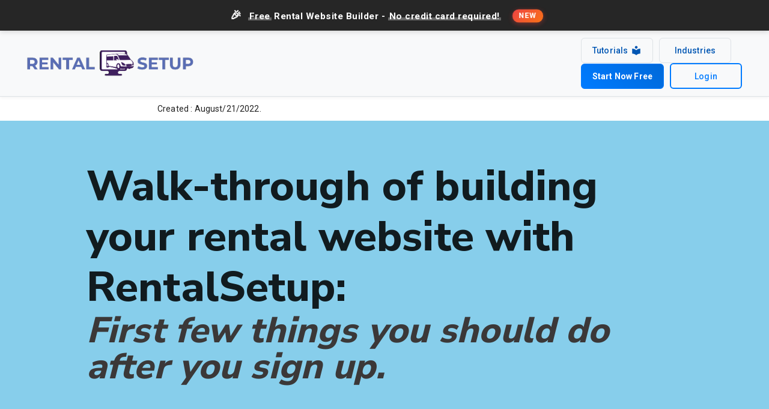

--- FILE ---
content_type: text/html; charset=utf-8
request_url: https://rentalsetup.com/articles/build-your-rental-business-website-fast-and-easy
body_size: 19008
content:
<!DOCTYPE html><html lang="en"><head><meta charSet="utf-8"/><meta name="viewport" content="minimum-scale=1, initial-scale=1, width=device-width, shrink-to-fit=no"/><meta name="theme-color" content="#556cd6"/><link rel="stylesheet" href="https://fonts.googleapis.com/css?family=Roboto:300,400,500,700&amp;display=swap"/><link href="/assets/bus/o/logo/1626343199524-soha.png" rel="icon"/><link rel="stylesheet" href="/myStyles.css"/><link rel="stylesheet" href="https://cdn.jsdelivr.net/npm/react-big-calendar@0.23.0/lib/css/react-big-calendar.css"/><script async="" src="https://www.googletagmanager.com/gtag/js?id=UA-205606575-1"></script><script>
                                window.dataLayer = window.dataLayer || [];
                                function gtag(){dataLayer.push(arguments);}
                                gtag('js', new Date());
                              
                                gtag('config', 'UA-205606575-1');
                                </script><script>
                                function gtag_report_conversion(url) {
                                    var callback = function () {
                                      if (typeof(url) != 'undefined') {
                                        // window.location = url;
                                      }
                                    };
                                    gtag('event', 'conversion', {
                                        'send_to': 'AW-837248683/LXAyCMXa4qgDEKvNnY8D',
                                        'event_callback': callback
                                    });
                                    return false;
                                  }
                                </script><script async="" src="https://www.googletagmanager.com/gtag/js?id=AW-837248683"></script><script>
                                window.dataLayer = window.dataLayer || [];
                                function gtag(){dataLayer.push(arguments);}
                                gtag('js', new Date());
                              
                                gtag('config', 'AW-837248683');
                                </script><script>
                                        var Tawk_API=Tawk_API||{}, Tawk_LoadStart=new Date();
                                        (function(){
                                        var s1=document.createElement("script"),s0=document.getElementsByTagName("script")[0];
                                        s1.async=true;
                                        s1.src='https://embed.tawk.to/68cb8e03ba858d1923b1230c/1j5di5fck';
                                        s1.charset='UTF-8';
                                        s1.setAttribute('crossorigin','*');
                                        s0.parentNode.insertBefore(s1,s0);
                                        })();
                                        </script><script>
                                        !function(f,b,e,v,n,t,s)
                                        {if(f.fbq)return;n=f.fbq=function(){n.callMethod?
                                        n.callMethod.apply(n,arguments):n.queue.push(arguments)};
                                        if(!f._fbq)f._fbq=n;n.push=n;n.loaded=!0;n.version='2.0';
                                        n.queue=[];t=b.createElement(e);t.async=!0;
                                        t.src=v;s=b.getElementsByTagName(e)[0];
                                        s.parentNode.insertBefore(t,s)}(window, document,'script',
                                        'https://connect.facebook.net/en_US/fbevents.js');
                                        fbq('init', '956928048550927');
                                        fbq('track', 'PageView');
                                        </script><noscript>
                                        <img height="1" width="1" style="display:none"
                                        src="https://www.facebook.com/tr?id=956928048550927&ev=PageView&noscript=1"
                                        />
                                        </noscript><script>
                                        !function(f,b,e,v,n,t,s)
                                        {if(f.fbq)return;n=f.fbq=function(){n.callMethod?
                                        n.callMethod.apply(n,arguments):n.queue.push(arguments)};
                                        if(!f._fbq)f._fbq=n;n.push=n;n.loaded=!0;n.version='2.0';
                                        n.queue=[];t=b.createElement(e);t.async=!0;
                                        t.src=v;s=b.getElementsByTagName(e)[0];
                                        s.parentNode.insertBefore(t,s)}(window, document,'script',
                                        'https://connect.facebook.net/en_US/fbevents.js');
                                        fbq('init', '133223550653837');
                                        fbq('track', 'PageView');
                                        </script><script>(function(w,d,s,l,i){w[l]=w[l]||[];w[l].push({'gtm.start':
                                        new Date().getTime(),event:'gtm.js'});var f=d.getElementsByTagName(s)[0],
                                        j=d.createElement(s),dl=l!='dataLayer'?'&l='+l:'';j.async=true;j.src=
                                        'https://www.googletagmanager.com/gtm.js?id='+i+dl;f.parentNode.insertBefore(j,f);
                                        })(window,document,'script','dataLayer','GTM-MVRJ9KJ');
                                        </script><noscript>
                                        <img height="1" width="1" style="display:none"
                                        src="https://www.facebook.com/tr?id=133223550653837&ev=PageView&noscript=1"
                                        />
                                        </noscript><meta charSet="utf-8"/><link rel="icon" type="image/png" href="/assets/bus/undefined/favIcon/1632260887957-icon1.png"/><title>Walk-through of building your rental website with RentalSetup: First few things you should do after you sign up</title><meta name="title" content="Walk-through of building your rental website with RentalSetup: First few things you should do after you sign up."/><meta name="description" content="Customize your rental website for free and easy"/><meta name="keywords" content="website builder, party rental software, event rental management, party rental website builder, bounce house"/><meta property="og:title" content="Walk-through of building your rental website with RentalSetup: First few things you should do after you sign up."/><meta property="og:description" content="Customize your rental website for free and easy."/><meta property="og:type" content="website"/><meta property="og:url" content="https://rentalsetup.com/articles/build-your-rental-business-website-fast-and-easy"/><meta property="og:image" content="https://rentalsetup.com/assets/adminRental/1661022626787-admin-button-header.png"/><meta name="facebook-domain-verification" content="02o20x6gf29b7a34uv39v2e8513z94"/><meta name="twitter:card" content="summary"/><meta name="twitter:site" content="https://rentalsetup.com/articles/build-your-rental-business-website-fast-and-easy"/><meta name="twitter:title" content="Walk-through of building your rental website with RentalSetup: First few things you should do after you sign up.."/><meta name="twitter:description" content="Customize your rental website for free"/><meta name="twitter:image" content="https://rentalsetup.com/assets/adminRental/1661022626787-admin-button-header.png"/><meta name="viewport" content="width=device-width, initial-scale=1.0"/><script type="application/ld+json">{"@context":"https://schema.org","@type":"Article","headline":"Walk-through of building your rental website with RentalSetup: First few things you should do after you sign up","alternativeHeadline":"Create a bounce house website for your business in minutes","image":"https:rentalsetup.com/assets/adminRental/1661022626787-admin-button-header.png","author":[{"@type":"Organization","name":"RentalSetup","url":"https://www.facebook.com/rentalsetup"}],"editor":"Jack Smith","genre":"website builder","keywords":"website builder","publisher":{"@type":"Organization","name":"RentalSetup","logo":{"@type":"ImageObject","url":"https://rentalsetup.com/assets/bus/undefined/logo/1636925824924-rental_setup_blue.png"}},"url":"https://rentalsetup.com","mainEntityOfPage":{"@type":"WebPage","@id":"https://rentalsetup.com/articles/build-your-rental-business-website-fast-and-easy"},"datePublished":"2022-08-21T14:46:33Z","dateCreated":"2022-08-21T14:46:33Z","description":"Walk-through of building your rental website with RentalSetup: First few things you should do after you sign up","articleBody":"Want to start building your rental business website fast? This guide will show you how easy it is to customize your site with the rental website builder, RentalSetup. We'll go over some actions you can do right after you signup so you can start customizing your website right away. You will learn how you can add content and style to your website. By default the logo that appears at the top left corner of the website will be the subdomain you have chosen for your site when you first signed up with RentalSetup. You are able to change that text logo by following the instructions below. After you log in to the backend of your website, you can click on the admin button at the top. Then in the dropdown, click on the 'customize header' button. The navbar/header page opens up. Then you can click on the tab button on the left that says 'Text Logo'. Now you are able to change the text logo. Refresh the page to see the new text logo in action. You may want to change the text logo from the subdomain to add spaces in your text because when you created the subdomain you were not allowed to use spaces."}</script><link rel="preload" href="/_next/static/css/styles.0927a649.chunk.css" as="style"/><link rel="stylesheet" href="/_next/static/css/styles.0927a649.chunk.css" data-n-g=""/><link rel="preload" href="/_next/static/css/pages/_app.928831c9.chunk.css" as="style"/><link rel="stylesheet" href="/_next/static/css/pages/_app.928831c9.chunk.css" data-n-g=""/><link rel="preload" href="/_next/static/css/14496a69c2b20fac3fcf7a926a5ca570562f1562_CSS.da3613bc.chunk.css" as="style"/><link rel="stylesheet" href="/_next/static/css/14496a69c2b20fac3fcf7a926a5ca570562f1562_CSS.da3613bc.chunk.css" data-n-p=""/><link rel="preload" href="/_next/static/css/pages/articles/build-your-rental-business-website-fast-and-easy.397640f5.chunk.css" as="style"/><link rel="stylesheet" href="/_next/static/css/pages/articles/build-your-rental-business-website-fast-and-easy.397640f5.chunk.css" data-n-p=""/><noscript data-n-css="true"></noscript><link rel="preload" href="/_next/static/chunks/main-80288c6d775974fd547e.js" as="script"/><link rel="preload" href="/_next/static/chunks/webpack-2526ef77939ae045b859.js" as="script"/><link rel="preload" href="/_next/static/chunks/framework.08ac0abe78629fd43bbe.js" as="script"/><link rel="preload" href="/_next/static/chunks/75fc9c18.2fe7af01f21081a56cd4.js" as="script"/><link rel="preload" href="/_next/static/chunks/b021550c4df5f8cc6295ebff189d35e08380c572.03e69a3064e151444d51.js" as="script"/><link rel="preload" href="/_next/static/chunks/663b7a21ee3017cc912a7b6aec186e0c068c71b0.8a52c90187e0998ba2f5.js" as="script"/><link rel="preload" href="/_next/static/chunks/b7f5d63392b2209ced16955c83a209702ca030a2.64d0820dc4995186955a.js" as="script"/><link rel="preload" href="/_next/static/chunks/917d7132fcc640f2d0bd5131de144b1670a0b650.e7d5b26d3cbe039694b0.js" as="script"/><link rel="preload" href="/_next/static/chunks/5521f6c56b746bc2f569e29bec0bee7441b7ac18.b577657c54f105a03e1f.js" as="script"/><link rel="preload" href="/_next/static/chunks/f1356aef707411b46838e796c54374a79b9de967.694c07b543af0a26451d.js" as="script"/><link rel="preload" href="/_next/static/chunks/975052fe8c9425ae31ba3d716f2e5bcfbd618939.2a34349eb083e7ba6421.js" as="script"/><link rel="preload" href="/_next/static/chunks/6db0905bf28c74f2c35ef2b2d40f115fce3ed821.78dde291d0dddf96d3a5.js" as="script"/><link rel="preload" href="/_next/static/chunks/ff761f2a4030cfaaaa7d9c302326acbdae28ada2.a8e69ca560697eebc56b.js" as="script"/><link rel="preload" href="/_next/static/chunks/fba10b0f1bc6c5689af489bc7bf2874e8e3af1cd.ca02d16252d317991c20.js" as="script"/><link rel="preload" href="/_next/static/chunks/477c9f8909b089bffbf4cbf7f9548d5462fd0aff.8e8ae93c3dcbfec300c6.js" as="script"/><link rel="preload" href="/_next/static/chunks/237674026b995f7145d9ffc1172eee5c232e3ec1.79cb03c47631482d3a16.js" as="script"/><link rel="preload" href="/_next/static/chunks/eb485165f5af90e759898441e195b2fb68ed6817.0112faaf493cfc302240.js" as="script"/><link rel="preload" href="/_next/static/chunks/db0c74abe406babfcba7815ea8f4cb8cd91d5ef0.199721234b94092aac34.js" as="script"/><link rel="preload" href="/_next/static/chunks/04be1ae10104cd93bee711783fe2deb72aa61675.998d7658a61bfb753a84.js" as="script"/><link rel="preload" href="/_next/static/chunks/17ed169be17e0925d6e0bdee0d71bd85ce0c59b7.a8825210d980c724f89d.js" as="script"/><link rel="preload" href="/_next/static/chunks/702586e12f776c4107f5c9f06915762a4a2f7bc6.fd4b12d727ccbacfe8f6.js" as="script"/><link rel="preload" href="/_next/static/chunks/a41adfa20e20bd6b939929aba179ebfed87517ab.45209f5faf2456724a1a.js" as="script"/><link rel="preload" href="/_next/static/chunks/0adfc4a4f6177f5fbe7792990d20dbb1ac9b7327.050712c4fa7f35eb13ea.js" as="script"/><link rel="preload" href="/_next/static/chunks/34ba998cd2e8694046802d4999eedbe5ea214989.d7c7ebe304c0b9011f24.js" as="script"/><link rel="preload" href="/_next/static/chunks/31f4549039a73e75d817293118831148d28f5436.1843f39993a3b58654b0.js" as="script"/><link rel="preload" href="/_next/static/chunks/styles.aa861ccd3a7c9cf1747c.js" as="script"/><link rel="preload" href="/_next/static/chunks/pages/_app-96f28303744c0a74eba3.js" as="script"/><link rel="preload" href="/_next/static/chunks/9fbe425fe90623ee654a5d7afb6f437c031514f2.b874de5c374da0d31dd3.js" as="script"/><link rel="preload" href="/_next/static/chunks/a0a4813e0582700c45b1c902198e22b430a0e4e0.9a7baf4e46b0d6f9c66c.js" as="script"/><link rel="preload" href="/_next/static/chunks/14496a69c2b20fac3fcf7a926a5ca570562f1562_CSS.d9b5cab612edccd35bfc.js" as="script"/><link rel="preload" href="/_next/static/chunks/faeb96931e1d5bd14d9821ce57c00bf89ced39d8.69a2d4027f98061cca66.js" as="script"/><link rel="preload" href="/_next/static/chunks/pages/articles/build-your-rental-business-website-fast-and-easy-6e1bf68146d5c16d67d7.js" as="script"/><style id="jss-server-side">.MuiSvgIcon-root {
  fill: currentColor;
  width: 1em;
  height: 1em;
  display: inline-block;
  font-size: 1.5rem;
  transition: fill 200ms cubic-bezier(0.4, 0, 0.2, 1) 0ms;
  flex-shrink: 0;
  user-select: none;
}
.MuiSvgIcon-colorPrimary {
  color: #556cd6;
}
.MuiSvgIcon-colorSecondary {
  color: #19857b;
}
.MuiSvgIcon-colorAction {
  color: rgba(0, 0, 0, 0.54);
}
.MuiSvgIcon-colorError {
  color: #ff1744;
}
.MuiSvgIcon-colorDisabled {
  color: rgba(0, 0, 0, 0.26);
}
.MuiSvgIcon-fontSizeInherit {
  font-size: inherit;
}
.MuiSvgIcon-fontSizeSmall {
  font-size: 1.25rem;
}
.MuiSvgIcon-fontSizeLarge {
  font-size: 2.1875rem;
}
html {
  box-sizing: border-box;
  -webkit-font-smoothing: antialiased;
  -moz-osx-font-smoothing: grayscale;
}
*, *::before, *::after {
  box-sizing: inherit;
}
strong, b {
  font-weight: 700;
}
body {
  color: rgba(0, 0, 0, 0.87);
  margin: 0;
  font-size: 0.875rem;
  font-family: "Roboto", "Helvetica", "Arial", sans-serif;
  font-weight: 400;
  line-height: 1.43;
  letter-spacing: 0.01071em;
  background-color: #fff;
}
@media print {
  body {
    background-color: #fff;
  }
}
  body::backdrop {
    background-color: #fff;
  }
  .MuiButtonBase-root {
    color: inherit;
    border: 0;
    cursor: pointer;
    margin: 0;
    display: inline-flex;
    outline: 0;
    padding: 0;
    position: relative;
    align-items: center;
    user-select: none;
    border-radius: 0;
    vertical-align: middle;
    -moz-appearance: none;
    justify-content: center;
    text-decoration: none;
    background-color: transparent;
    -webkit-appearance: none;
    -webkit-tap-highlight-color: transparent;
  }
  .MuiButtonBase-root::-moz-focus-inner {
    border-style: none;
  }
  .MuiButtonBase-root.Mui-disabled {
    cursor: default;
    pointer-events: none;
  }
@media print {
  .MuiButtonBase-root {
    color-adjust: exact;
  }
}
  .MuiIconButton-root {
    flex: 0 0 auto;
    color: rgba(0, 0, 0, 0.54);
    padding: 12px;
    overflow: visible;
    font-size: 1.5rem;
    text-align: center;
    transition: background-color 150ms cubic-bezier(0.4, 0, 0.2, 1) 0ms;
    border-radius: 50%;
  }
  .MuiIconButton-root:hover {
    background-color: rgba(0, 0, 0, 0.04);
  }
  .MuiIconButton-root.Mui-disabled {
    color: rgba(0, 0, 0, 0.26);
    background-color: transparent;
  }
@media (hover: none) {
  .MuiIconButton-root:hover {
    background-color: transparent;
  }
}
  .MuiIconButton-edgeStart {
    margin-left: -12px;
  }
  .MuiIconButton-sizeSmall.MuiIconButton-edgeStart {
    margin-left: -3px;
  }
  .MuiIconButton-edgeEnd {
    margin-right: -12px;
  }
  .MuiIconButton-sizeSmall.MuiIconButton-edgeEnd {
    margin-right: -3px;
  }
  .MuiIconButton-colorInherit {
    color: inherit;
  }
  .MuiIconButton-colorPrimary {
    color: #556cd6;
  }
  .MuiIconButton-colorPrimary:hover {
    background-color: rgba(85, 108, 214, 0.04);
  }
@media (hover: none) {
  .MuiIconButton-colorPrimary:hover {
    background-color: transparent;
  }
}
  .MuiIconButton-colorSecondary {
    color: #19857b;
  }
  .MuiIconButton-colorSecondary:hover {
    background-color: rgba(25, 133, 123, 0.04);
  }
@media (hover: none) {
  .MuiIconButton-colorSecondary:hover {
    background-color: transparent;
  }
}
  .MuiIconButton-sizeSmall {
    padding: 3px;
    font-size: 1.125rem;
  }
  .MuiIconButton-label {
    width: 100%;
    display: flex;
    align-items: inherit;
    justify-content: inherit;
  }

  .jss1 {
    display: flex;
    flex-wrap: wrap;
    align-items: center;
    justify-content: space-between;
  }
  .MuiTypography-root {
    margin: 0;
  }
  .MuiTypography-body2 {
    font-size: 0.875rem;
    font-family: "Roboto", "Helvetica", "Arial", sans-serif;
    font-weight: 400;
    line-height: 1.43;
    letter-spacing: 0.01071em;
  }
  .MuiTypography-body1 {
    font-size: 1rem;
    font-family: "Roboto", "Helvetica", "Arial", sans-serif;
    font-weight: 400;
    line-height: 1.5;
    letter-spacing: 0.00938em;
  }
  .MuiTypography-caption {
    font-size: 0.75rem;
    font-family: "Roboto", "Helvetica", "Arial", sans-serif;
    font-weight: 400;
    line-height: 1.66;
    letter-spacing: 0.03333em;
  }
  .MuiTypography-button {
    font-size: 0.875rem;
    font-family: "Roboto", "Helvetica", "Arial", sans-serif;
    font-weight: 500;
    line-height: 1.75;
    letter-spacing: 0.02857em;
    text-transform: uppercase;
  }
  .MuiTypography-h1 {
    font-size: 6rem;
    font-family: "Roboto", "Helvetica", "Arial", sans-serif;
    font-weight: 300;
    line-height: 1.167;
    letter-spacing: -0.01562em;
  }
  .MuiTypography-h2 {
    font-size: 3.75rem;
    font-family: "Roboto", "Helvetica", "Arial", sans-serif;
    font-weight: 300;
    line-height: 1.2;
    letter-spacing: -0.00833em;
  }
  .MuiTypography-h3 {
    font-size: 3rem;
    font-family: "Roboto", "Helvetica", "Arial", sans-serif;
    font-weight: 400;
    line-height: 1.167;
    letter-spacing: 0em;
  }
  .MuiTypography-h4 {
    font-size: 2.125rem;
    font-family: "Roboto", "Helvetica", "Arial", sans-serif;
    font-weight: 400;
    line-height: 1.235;
    letter-spacing: 0.00735em;
  }
  .MuiTypography-h5 {
    font-size: 1.5rem;
    font-family: "Roboto", "Helvetica", "Arial", sans-serif;
    font-weight: 400;
    line-height: 1.334;
    letter-spacing: 0em;
  }
  .MuiTypography-h6 {
    font-size: 1.25rem;
    font-family: "Roboto", "Helvetica", "Arial", sans-serif;
    font-weight: 500;
    line-height: 1.6;
    letter-spacing: 0.0075em;
  }
  .MuiTypography-subtitle1 {
    font-size: 1rem;
    font-family: "Roboto", "Helvetica", "Arial", sans-serif;
    font-weight: 400;
    line-height: 1.75;
    letter-spacing: 0.00938em;
  }
  .MuiTypography-subtitle2 {
    font-size: 0.875rem;
    font-family: "Roboto", "Helvetica", "Arial", sans-serif;
    font-weight: 500;
    line-height: 1.57;
    letter-spacing: 0.00714em;
  }
  .MuiTypography-overline {
    font-size: 0.75rem;
    font-family: "Roboto", "Helvetica", "Arial", sans-serif;
    font-weight: 400;
    line-height: 2.66;
    letter-spacing: 0.08333em;
    text-transform: uppercase;
  }
  .MuiTypography-srOnly {
    width: 1px;
    height: 1px;
    overflow: hidden;
    position: absolute;
  }
  .MuiTypography-alignLeft {
    text-align: left;
  }
  .MuiTypography-alignCenter {
    text-align: center;
  }
  .MuiTypography-alignRight {
    text-align: right;
  }
  .MuiTypography-alignJustify {
    text-align: justify;
  }
  .MuiTypography-noWrap {
    overflow: hidden;
    white-space: nowrap;
    text-overflow: ellipsis;
  }
  .MuiTypography-gutterBottom {
    margin-bottom: 0.35em;
  }
  .MuiTypography-paragraph {
    margin-bottom: 16px;
  }
  .MuiTypography-colorInherit {
    color: inherit;
  }
  .MuiTypography-colorPrimary {
    color: #556cd6;
  }
  .MuiTypography-colorSecondary {
    color: #19857b;
  }
  .MuiTypography-colorTextPrimary {
    color: rgba(0, 0, 0, 0.87);
  }
  .MuiTypography-colorTextSecondary {
    color: rgba(0, 0, 0, 0.54);
  }
  .MuiTypography-colorError {
    color: #ff1744;
  }
  .MuiTypography-displayInline {
    display: inline;
  }
  .MuiTypography-displayBlock {
    display: block;
  }
  .MuiButton-root {
    color: rgba(0, 0, 0, 0.87);
    padding: 6px 16px;
    font-size: 0.875rem;
    min-width: 64px;
    box-sizing: border-box;
    transition: background-color 250ms cubic-bezier(0.4, 0, 0.2, 1) 0ms,box-shadow 250ms cubic-bezier(0.4, 0, 0.2, 1) 0ms,border 250ms cubic-bezier(0.4, 0, 0.2, 1) 0ms;
    font-family: "Roboto", "Helvetica", "Arial", sans-serif;
    font-weight: 500;
    line-height: 1.75;
    border-radius: 4px;
    letter-spacing: 0.02857em;
    text-transform: uppercase;
  }
  .MuiButton-root:hover {
    text-decoration: none;
    background-color: rgba(0, 0, 0, 0.04);
  }
  .MuiButton-root.Mui-disabled {
    color: rgba(0, 0, 0, 0.26);
  }
@media (hover: none) {
  .MuiButton-root:hover {
    background-color: transparent;
  }
}
  .MuiButton-root:hover.Mui-disabled {
    background-color: transparent;
  }
  .MuiButton-label {
    width: 100%;
    display: inherit;
    align-items: inherit;
    justify-content: inherit;
  }
  .MuiButton-text {
    padding: 6px 8px;
  }
  .MuiButton-textPrimary {
    color: #556cd6;
  }
  .MuiButton-textPrimary:hover {
    background-color: rgba(85, 108, 214, 0.04);
  }
@media (hover: none) {
  .MuiButton-textPrimary:hover {
    background-color: transparent;
  }
}
  .MuiButton-textSecondary {
    color: #19857b;
  }
  .MuiButton-textSecondary:hover {
    background-color: rgba(25, 133, 123, 0.04);
  }
@media (hover: none) {
  .MuiButton-textSecondary:hover {
    background-color: transparent;
  }
}
  .MuiButton-outlined {
    border: 1px solid rgba(0, 0, 0, 0.23);
    padding: 5px 15px;
  }
  .MuiButton-outlined.Mui-disabled {
    border: 1px solid rgba(0, 0, 0, 0.12);
  }
  .MuiButton-outlinedPrimary {
    color: #556cd6;
    border: 1px solid rgba(85, 108, 214, 0.5);
  }
  .MuiButton-outlinedPrimary:hover {
    border: 1px solid #556cd6;
    background-color: rgba(85, 108, 214, 0.04);
  }
@media (hover: none) {
  .MuiButton-outlinedPrimary:hover {
    background-color: transparent;
  }
}
  .MuiButton-outlinedSecondary {
    color: #19857b;
    border: 1px solid rgba(25, 133, 123, 0.5);
  }
  .MuiButton-outlinedSecondary:hover {
    border: 1px solid #19857b;
    background-color: rgba(25, 133, 123, 0.04);
  }
  .MuiButton-outlinedSecondary.Mui-disabled {
    border: 1px solid rgba(0, 0, 0, 0.26);
  }
@media (hover: none) {
  .MuiButton-outlinedSecondary:hover {
    background-color: transparent;
  }
}
  .MuiButton-contained {
    color: rgba(0, 0, 0, 0.87);
    box-shadow: 0px 3px 1px -2px rgba(0,0,0,0.2),0px 2px 2px 0px rgba(0,0,0,0.14),0px 1px 5px 0px rgba(0,0,0,0.12);
    background-color: #e0e0e0;
  }
  .MuiButton-contained:hover {
    box-shadow: 0px 2px 4px -1px rgba(0,0,0,0.2),0px 4px 5px 0px rgba(0,0,0,0.14),0px 1px 10px 0px rgba(0,0,0,0.12);
    background-color: #d5d5d5;
  }
  .MuiButton-contained.Mui-focusVisible {
    box-shadow: 0px 3px 5px -1px rgba(0,0,0,0.2),0px 6px 10px 0px rgba(0,0,0,0.14),0px 1px 18px 0px rgba(0,0,0,0.12);
  }
  .MuiButton-contained:active {
    box-shadow: 0px 5px 5px -3px rgba(0,0,0,0.2),0px 8px 10px 1px rgba(0,0,0,0.14),0px 3px 14px 2px rgba(0,0,0,0.12);
  }
  .MuiButton-contained.Mui-disabled {
    color: rgba(0, 0, 0, 0.26);
    box-shadow: none;
    background-color: rgba(0, 0, 0, 0.12);
  }
@media (hover: none) {
  .MuiButton-contained:hover {
    box-shadow: 0px 3px 1px -2px rgba(0,0,0,0.2),0px 2px 2px 0px rgba(0,0,0,0.14),0px 1px 5px 0px rgba(0,0,0,0.12);
    background-color: #e0e0e0;
  }
}
  .MuiButton-contained:hover.Mui-disabled {
    background-color: rgba(0, 0, 0, 0.12);
  }
  .MuiButton-containedPrimary {
    color: #fff;
    background-color: #556cd6;
  }
  .MuiButton-containedPrimary:hover {
    background-color: rgb(59, 75, 149);
  }
@media (hover: none) {
  .MuiButton-containedPrimary:hover {
    background-color: #556cd6;
  }
}
  .MuiButton-containedSecondary {
    color: #fff;
    background-color: #19857b;
  }
  .MuiButton-containedSecondary:hover {
    background-color: rgb(17, 93, 86);
  }
@media (hover: none) {
  .MuiButton-containedSecondary:hover {
    background-color: #19857b;
  }
}
  .MuiButton-disableElevation {
    box-shadow: none;
  }
  .MuiButton-disableElevation:hover {
    box-shadow: none;
  }
  .MuiButton-disableElevation.Mui-focusVisible {
    box-shadow: none;
  }
  .MuiButton-disableElevation:active {
    box-shadow: none;
  }
  .MuiButton-disableElevation.Mui-disabled {
    box-shadow: none;
  }
  .MuiButton-colorInherit {
    color: inherit;
    border-color: currentColor;
  }
  .MuiButton-textSizeSmall {
    padding: 4px 5px;
    font-size: 0.8125rem;
  }
  .MuiButton-textSizeLarge {
    padding: 8px 11px;
    font-size: 0.9375rem;
  }
  .MuiButton-outlinedSizeSmall {
    padding: 3px 9px;
    font-size: 0.8125rem;
  }
  .MuiButton-outlinedSizeLarge {
    padding: 7px 21px;
    font-size: 0.9375rem;
  }
  .MuiButton-containedSizeSmall {
    padding: 4px 10px;
    font-size: 0.8125rem;
  }
  .MuiButton-containedSizeLarge {
    padding: 8px 22px;
    font-size: 0.9375rem;
  }
  .MuiButton-fullWidth {
    width: 100%;
  }
  .MuiButton-startIcon {
    display: inherit;
    margin-left: -4px;
    margin-right: 8px;
  }
  .MuiButton-startIcon.MuiButton-iconSizeSmall {
    margin-left: -2px;
  }
  .MuiButton-endIcon {
    display: inherit;
    margin-left: 8px;
    margin-right: -4px;
  }
  .MuiButton-endIcon.MuiButton-iconSizeSmall {
    margin-right: -2px;
  }
  .MuiButton-iconSizeSmall > *:first-child {
    font-size: 18px;
  }
  .MuiButton-iconSizeMedium > *:first-child {
    font-size: 20px;
  }
  .MuiButton-iconSizeLarge > *:first-child {
    font-size: 22px;
  }
  .MuiContainer-root {
    width: 100%;
    display: block;
    box-sizing: border-box;
    margin-left: auto;
    margin-right: auto;
    padding-left: 16px;
    padding-right: 16px;
  }
@media (min-width:600px) {
  .MuiContainer-root {
    padding-left: 24px;
    padding-right: 24px;
  }
}
  .MuiContainer-disableGutters {
    padding-left: 0;
    padding-right: 0;
  }
@media (min-width:600px) {
  .MuiContainer-fixed {
    max-width: 600px;
  }
}
@media (min-width:960px) {
  .MuiContainer-fixed {
    max-width: 960px;
  }
}
@media (min-width:1280px) {
  .MuiContainer-fixed {
    max-width: 1280px;
  }
}
@media (min-width:1920px) {
  .MuiContainer-fixed {
    max-width: 1920px;
  }
}
@media (min-width:0px) {
  .MuiContainer-maxWidthXs {
    max-width: 444px;
  }
}
@media (min-width:600px) {
  .MuiContainer-maxWidthSm {
    max-width: 600px;
  }
}
@media (min-width:960px) {
  .MuiContainer-maxWidthMd {
    max-width: 960px;
  }
}
@media (min-width:1280px) {
  .MuiContainer-maxWidthLg {
    max-width: 1280px;
  }
}
@media (min-width:1920px) {
  .MuiContainer-maxWidthXl {
    max-width: 1920px;
  }
}
@media print {
  .MuiDialog-root {
    position: absolute !important;
  }
}
  .MuiDialog-scrollPaper {
    display: flex;
    align-items: center;
    justify-content: center;
  }
  .MuiDialog-scrollBody {
    overflow-x: hidden;
    overflow-y: auto;
    text-align: center;
  }
  .MuiDialog-scrollBody:after {
    width: 0;
    height: 100%;
    content: "";
    display: inline-block;
    vertical-align: middle;
  }
  .MuiDialog-container {
    height: 100%;
    outline: 0;
  }
@media print {
  .MuiDialog-container {
    height: auto;
  }
}
  .MuiDialog-paper {
    margin: 32px;
    position: relative;
    overflow-y: auto;
  }
@media print {
  .MuiDialog-paper {
    box-shadow: none;
    overflow-y: visible;
  }
}
  .MuiDialog-paperScrollPaper {
    display: flex;
    max-height: calc(100% - 64px);
    flex-direction: column;
  }
  .MuiDialog-paperScrollBody {
    display: inline-block;
    text-align: left;
    vertical-align: middle;
  }
  .MuiDialog-paperWidthFalse {
    max-width: calc(100% - 64px);
  }
  .MuiDialog-paperWidthXs {
    max-width: 444px;
  }
@media (max-width:507.95px) {
  .MuiDialog-paperWidthXs.MuiDialog-paperScrollBody {
    max-width: calc(100% - 64px);
  }
}
  .MuiDialog-paperWidthSm {
    max-width: 600px;
  }
@media (max-width:663.95px) {
  .MuiDialog-paperWidthSm.MuiDialog-paperScrollBody {
    max-width: calc(100% - 64px);
  }
}
  .MuiDialog-paperWidthMd {
    max-width: 960px;
  }
@media (max-width:1023.95px) {
  .MuiDialog-paperWidthMd.MuiDialog-paperScrollBody {
    max-width: calc(100% - 64px);
  }
}
  .MuiDialog-paperWidthLg {
    max-width: 1280px;
  }
@media (max-width:1343.95px) {
  .MuiDialog-paperWidthLg.MuiDialog-paperScrollBody {
    max-width: calc(100% - 64px);
  }
}
  .MuiDialog-paperWidthXl {
    max-width: 1920px;
  }
@media (max-width:1983.95px) {
  .MuiDialog-paperWidthXl.MuiDialog-paperScrollBody {
    max-width: calc(100% - 64px);
  }
}
  .MuiDialog-paperFullWidth {
    width: calc(100% - 64px);
  }
  .MuiDialog-paperFullScreen {
    width: 100%;
    height: 100%;
    margin: 0;
    max-width: 100%;
    max-height: none;
    border-radius: 0;
  }
  .MuiDialog-paperFullScreen.MuiDialog-paperScrollBody {
    margin: 0;
    max-width: 100%;
  }
  .MuiDivider-root {
    border: none;
    height: 1px;
    margin: 0;
    flex-shrink: 0;
    background-color: rgba(0, 0, 0, 0.12);
  }
  .MuiDivider-absolute {
    left: 0;
    width: 100%;
    bottom: 0;
    position: absolute;
  }
  .MuiDivider-inset {
    margin-left: 72px;
  }
  .MuiDivider-light {
    background-color: rgba(0, 0, 0, 0.08);
  }
  .MuiDivider-middle {
    margin-left: 16px;
    margin-right: 16px;
  }
  .MuiDivider-vertical {
    width: 1px;
    height: 100%;
  }
  .MuiDivider-flexItem {
    height: auto;
    align-self: stretch;
  }
  .MuiGrid-container {
    width: 100%;
    display: flex;
    flex-wrap: wrap;
    box-sizing: border-box;
  }
  .MuiGrid-item {
    margin: 0;
    box-sizing: border-box;
  }
  .MuiGrid-zeroMinWidth {
    min-width: 0;
  }
  .MuiGrid-direction-xs-column {
    flex-direction: column;
  }
  .MuiGrid-direction-xs-column-reverse {
    flex-direction: column-reverse;
  }
  .MuiGrid-direction-xs-row-reverse {
    flex-direction: row-reverse;
  }
  .MuiGrid-wrap-xs-nowrap {
    flex-wrap: nowrap;
  }
  .MuiGrid-wrap-xs-wrap-reverse {
    flex-wrap: wrap-reverse;
  }
  .MuiGrid-align-items-xs-center {
    align-items: center;
  }
  .MuiGrid-align-items-xs-flex-start {
    align-items: flex-start;
  }
  .MuiGrid-align-items-xs-flex-end {
    align-items: flex-end;
  }
  .MuiGrid-align-items-xs-baseline {
    align-items: baseline;
  }
  .MuiGrid-align-content-xs-center {
    align-content: center;
  }
  .MuiGrid-align-content-xs-flex-start {
    align-content: flex-start;
  }
  .MuiGrid-align-content-xs-flex-end {
    align-content: flex-end;
  }
  .MuiGrid-align-content-xs-space-between {
    align-content: space-between;
  }
  .MuiGrid-align-content-xs-space-around {
    align-content: space-around;
  }
  .MuiGrid-justify-content-xs-center {
    justify-content: center;
  }
  .MuiGrid-justify-content-xs-flex-end {
    justify-content: flex-end;
  }
  .MuiGrid-justify-content-xs-space-between {
    justify-content: space-between;
  }
  .MuiGrid-justify-content-xs-space-around {
    justify-content: space-around;
  }
  .MuiGrid-justify-content-xs-space-evenly {
    justify-content: space-evenly;
  }
  .MuiGrid-spacing-xs-1 {
    width: calc(100% + 8px);
    margin: -4px;
  }
  .MuiGrid-spacing-xs-1 > .MuiGrid-item {
    padding: 4px;
  }
  .MuiGrid-spacing-xs-2 {
    width: calc(100% + 16px);
    margin: -8px;
  }
  .MuiGrid-spacing-xs-2 > .MuiGrid-item {
    padding: 8px;
  }
  .MuiGrid-spacing-xs-3 {
    width: calc(100% + 24px);
    margin: -12px;
  }
  .MuiGrid-spacing-xs-3 > .MuiGrid-item {
    padding: 12px;
  }
  .MuiGrid-spacing-xs-4 {
    width: calc(100% + 32px);
    margin: -16px;
  }
  .MuiGrid-spacing-xs-4 > .MuiGrid-item {
    padding: 16px;
  }
  .MuiGrid-spacing-xs-5 {
    width: calc(100% + 40px);
    margin: -20px;
  }
  .MuiGrid-spacing-xs-5 > .MuiGrid-item {
    padding: 20px;
  }
  .MuiGrid-spacing-xs-6 {
    width: calc(100% + 48px);
    margin: -24px;
  }
  .MuiGrid-spacing-xs-6 > .MuiGrid-item {
    padding: 24px;
  }
  .MuiGrid-spacing-xs-7 {
    width: calc(100% + 56px);
    margin: -28px;
  }
  .MuiGrid-spacing-xs-7 > .MuiGrid-item {
    padding: 28px;
  }
  .MuiGrid-spacing-xs-8 {
    width: calc(100% + 64px);
    margin: -32px;
  }
  .MuiGrid-spacing-xs-8 > .MuiGrid-item {
    padding: 32px;
  }
  .MuiGrid-spacing-xs-9 {
    width: calc(100% + 72px);
    margin: -36px;
  }
  .MuiGrid-spacing-xs-9 > .MuiGrid-item {
    padding: 36px;
  }
  .MuiGrid-spacing-xs-10 {
    width: calc(100% + 80px);
    margin: -40px;
  }
  .MuiGrid-spacing-xs-10 > .MuiGrid-item {
    padding: 40px;
  }
  .MuiGrid-grid-xs-auto {
    flex-grow: 0;
    max-width: none;
    flex-basis: auto;
  }
  .MuiGrid-grid-xs-true {
    flex-grow: 1;
    max-width: 100%;
    flex-basis: 0;
  }
  .MuiGrid-grid-xs-1 {
    flex-grow: 0;
    max-width: 8.333333%;
    flex-basis: 8.333333%;
  }
  .MuiGrid-grid-xs-2 {
    flex-grow: 0;
    max-width: 16.666667%;
    flex-basis: 16.666667%;
  }
  .MuiGrid-grid-xs-3 {
    flex-grow: 0;
    max-width: 25%;
    flex-basis: 25%;
  }
  .MuiGrid-grid-xs-4 {
    flex-grow: 0;
    max-width: 33.333333%;
    flex-basis: 33.333333%;
  }
  .MuiGrid-grid-xs-5 {
    flex-grow: 0;
    max-width: 41.666667%;
    flex-basis: 41.666667%;
  }
  .MuiGrid-grid-xs-6 {
    flex-grow: 0;
    max-width: 50%;
    flex-basis: 50%;
  }
  .MuiGrid-grid-xs-7 {
    flex-grow: 0;
    max-width: 58.333333%;
    flex-basis: 58.333333%;
  }
  .MuiGrid-grid-xs-8 {
    flex-grow: 0;
    max-width: 66.666667%;
    flex-basis: 66.666667%;
  }
  .MuiGrid-grid-xs-9 {
    flex-grow: 0;
    max-width: 75%;
    flex-basis: 75%;
  }
  .MuiGrid-grid-xs-10 {
    flex-grow: 0;
    max-width: 83.333333%;
    flex-basis: 83.333333%;
  }
  .MuiGrid-grid-xs-11 {
    flex-grow: 0;
    max-width: 91.666667%;
    flex-basis: 91.666667%;
  }
  .MuiGrid-grid-xs-12 {
    flex-grow: 0;
    max-width: 100%;
    flex-basis: 100%;
  }
@media (min-width:600px) {
  .MuiGrid-grid-sm-auto {
    flex-grow: 0;
    max-width: none;
    flex-basis: auto;
  }
  .MuiGrid-grid-sm-true {
    flex-grow: 1;
    max-width: 100%;
    flex-basis: 0;
  }
  .MuiGrid-grid-sm-1 {
    flex-grow: 0;
    max-width: 8.333333%;
    flex-basis: 8.333333%;
  }
  .MuiGrid-grid-sm-2 {
    flex-grow: 0;
    max-width: 16.666667%;
    flex-basis: 16.666667%;
  }
  .MuiGrid-grid-sm-3 {
    flex-grow: 0;
    max-width: 25%;
    flex-basis: 25%;
  }
  .MuiGrid-grid-sm-4 {
    flex-grow: 0;
    max-width: 33.333333%;
    flex-basis: 33.333333%;
  }
  .MuiGrid-grid-sm-5 {
    flex-grow: 0;
    max-width: 41.666667%;
    flex-basis: 41.666667%;
  }
  .MuiGrid-grid-sm-6 {
    flex-grow: 0;
    max-width: 50%;
    flex-basis: 50%;
  }
  .MuiGrid-grid-sm-7 {
    flex-grow: 0;
    max-width: 58.333333%;
    flex-basis: 58.333333%;
  }
  .MuiGrid-grid-sm-8 {
    flex-grow: 0;
    max-width: 66.666667%;
    flex-basis: 66.666667%;
  }
  .MuiGrid-grid-sm-9 {
    flex-grow: 0;
    max-width: 75%;
    flex-basis: 75%;
  }
  .MuiGrid-grid-sm-10 {
    flex-grow: 0;
    max-width: 83.333333%;
    flex-basis: 83.333333%;
  }
  .MuiGrid-grid-sm-11 {
    flex-grow: 0;
    max-width: 91.666667%;
    flex-basis: 91.666667%;
  }
  .MuiGrid-grid-sm-12 {
    flex-grow: 0;
    max-width: 100%;
    flex-basis: 100%;
  }
}
@media (min-width:960px) {
  .MuiGrid-grid-md-auto {
    flex-grow: 0;
    max-width: none;
    flex-basis: auto;
  }
  .MuiGrid-grid-md-true {
    flex-grow: 1;
    max-width: 100%;
    flex-basis: 0;
  }
  .MuiGrid-grid-md-1 {
    flex-grow: 0;
    max-width: 8.333333%;
    flex-basis: 8.333333%;
  }
  .MuiGrid-grid-md-2 {
    flex-grow: 0;
    max-width: 16.666667%;
    flex-basis: 16.666667%;
  }
  .MuiGrid-grid-md-3 {
    flex-grow: 0;
    max-width: 25%;
    flex-basis: 25%;
  }
  .MuiGrid-grid-md-4 {
    flex-grow: 0;
    max-width: 33.333333%;
    flex-basis: 33.333333%;
  }
  .MuiGrid-grid-md-5 {
    flex-grow: 0;
    max-width: 41.666667%;
    flex-basis: 41.666667%;
  }
  .MuiGrid-grid-md-6 {
    flex-grow: 0;
    max-width: 50%;
    flex-basis: 50%;
  }
  .MuiGrid-grid-md-7 {
    flex-grow: 0;
    max-width: 58.333333%;
    flex-basis: 58.333333%;
  }
  .MuiGrid-grid-md-8 {
    flex-grow: 0;
    max-width: 66.666667%;
    flex-basis: 66.666667%;
  }
  .MuiGrid-grid-md-9 {
    flex-grow: 0;
    max-width: 75%;
    flex-basis: 75%;
  }
  .MuiGrid-grid-md-10 {
    flex-grow: 0;
    max-width: 83.333333%;
    flex-basis: 83.333333%;
  }
  .MuiGrid-grid-md-11 {
    flex-grow: 0;
    max-width: 91.666667%;
    flex-basis: 91.666667%;
  }
  .MuiGrid-grid-md-12 {
    flex-grow: 0;
    max-width: 100%;
    flex-basis: 100%;
  }
}
@media (min-width:1280px) {
  .MuiGrid-grid-lg-auto {
    flex-grow: 0;
    max-width: none;
    flex-basis: auto;
  }
  .MuiGrid-grid-lg-true {
    flex-grow: 1;
    max-width: 100%;
    flex-basis: 0;
  }
  .MuiGrid-grid-lg-1 {
    flex-grow: 0;
    max-width: 8.333333%;
    flex-basis: 8.333333%;
  }
  .MuiGrid-grid-lg-2 {
    flex-grow: 0;
    max-width: 16.666667%;
    flex-basis: 16.666667%;
  }
  .MuiGrid-grid-lg-3 {
    flex-grow: 0;
    max-width: 25%;
    flex-basis: 25%;
  }
  .MuiGrid-grid-lg-4 {
    flex-grow: 0;
    max-width: 33.333333%;
    flex-basis: 33.333333%;
  }
  .MuiGrid-grid-lg-5 {
    flex-grow: 0;
    max-width: 41.666667%;
    flex-basis: 41.666667%;
  }
  .MuiGrid-grid-lg-6 {
    flex-grow: 0;
    max-width: 50%;
    flex-basis: 50%;
  }
  .MuiGrid-grid-lg-7 {
    flex-grow: 0;
    max-width: 58.333333%;
    flex-basis: 58.333333%;
  }
  .MuiGrid-grid-lg-8 {
    flex-grow: 0;
    max-width: 66.666667%;
    flex-basis: 66.666667%;
  }
  .MuiGrid-grid-lg-9 {
    flex-grow: 0;
    max-width: 75%;
    flex-basis: 75%;
  }
  .MuiGrid-grid-lg-10 {
    flex-grow: 0;
    max-width: 83.333333%;
    flex-basis: 83.333333%;
  }
  .MuiGrid-grid-lg-11 {
    flex-grow: 0;
    max-width: 91.666667%;
    flex-basis: 91.666667%;
  }
  .MuiGrid-grid-lg-12 {
    flex-grow: 0;
    max-width: 100%;
    flex-basis: 100%;
  }
}
@media (min-width:1920px) {
  .MuiGrid-grid-xl-auto {
    flex-grow: 0;
    max-width: none;
    flex-basis: auto;
  }
  .MuiGrid-grid-xl-true {
    flex-grow: 1;
    max-width: 100%;
    flex-basis: 0;
  }
  .MuiGrid-grid-xl-1 {
    flex-grow: 0;
    max-width: 8.333333%;
    flex-basis: 8.333333%;
  }
  .MuiGrid-grid-xl-2 {
    flex-grow: 0;
    max-width: 16.666667%;
    flex-basis: 16.666667%;
  }
  .MuiGrid-grid-xl-3 {
    flex-grow: 0;
    max-width: 25%;
    flex-basis: 25%;
  }
  .MuiGrid-grid-xl-4 {
    flex-grow: 0;
    max-width: 33.333333%;
    flex-basis: 33.333333%;
  }
  .MuiGrid-grid-xl-5 {
    flex-grow: 0;
    max-width: 41.666667%;
    flex-basis: 41.666667%;
  }
  .MuiGrid-grid-xl-6 {
    flex-grow: 0;
    max-width: 50%;
    flex-basis: 50%;
  }
  .MuiGrid-grid-xl-7 {
    flex-grow: 0;
    max-width: 58.333333%;
    flex-basis: 58.333333%;
  }
  .MuiGrid-grid-xl-8 {
    flex-grow: 0;
    max-width: 66.666667%;
    flex-basis: 66.666667%;
  }
  .MuiGrid-grid-xl-9 {
    flex-grow: 0;
    max-width: 75%;
    flex-basis: 75%;
  }
  .MuiGrid-grid-xl-10 {
    flex-grow: 0;
    max-width: 83.333333%;
    flex-basis: 83.333333%;
  }
  .MuiGrid-grid-xl-11 {
    flex-grow: 0;
    max-width: 91.666667%;
    flex-basis: 91.666667%;
  }
  .MuiGrid-grid-xl-12 {
    flex-grow: 0;
    max-width: 100%;
    flex-basis: 100%;
  }
}</style></head><body><noscript><iframe src="https://www.googletagmanager.com/ns.html?id=GTM-MVRJ9KJ" height="0" width="0" style="display:none;visibility:hidden"></iframe></noscript><div id="__next"><div id="headerMainSite"><strong>Free</strong> Rental Website Builder - <strong>No credit card required!</strong> <span id="newChip">New</span> </div><div class="mainHeaderWrapper"><div class="header-content"><a href="/" class="leftSide"><img src="/assets/bus/undefined/logo/1636925824924-rental_setup_blue.png" alt="Logo"/></a><div class="navColumn"><div class="navRow"><a class="header-button tutorials-button" href="/docs">Tutorials <svg class="MuiSvgIcon-root" focusable="false" viewBox="0 0 24 24" aria-hidden="true" style="vertical-align:middle;margin-left:5px"><path d="M12 11.55C9.64 9.35 6.48 8 3 8v11c3.48 0 6.64 1.35 9 3.55 2.36-2.19 5.52-3.55 9-3.55V8c-3.48 0-6.64 1.35-9 3.55zM12 8c1.66 0 3-1.34 3-3s-1.34-3-3-3-3 1.34-3 3 1.34 3 3 3z"></path></svg></a><a class="header-button industries-button" href="/rental-equipment-industries">Industries</a></div><div class="navRow"><a class="header-button signup-button" href="/signup">Start Now Free</a><a class="header-button login-button" href="/login">Login</a></div></div></div></div><div class="site-content"><div class="MuiGrid-root"><div class="MuiGrid-root MuiGrid-item"><div><div class="articlesPageClass"><div class="articleInner">Created :  <time datetime="2022-08-21">August/21/2022</time>.</div></div><header id="largeArticleHeader" style="background:skyblue;padding:20px;display:flex;justify-content:center"><h1 style="font-family:Nunito Sans;width:80%">Walk-through of building your rental website with RentalSetup: <br/><span>First few things you should do after you sign up.</span> </h1></header><div class="articlesPageClass"><div class="articleInner"><p class="paragraph">Want to start building your rental business website fast? This guide will show how easy it is to customize your site with the rental website builder, RentalSetup. We&#x27;ll go over some actions you can do  right after you signup so you can start customizing your website immediately. You will learn how you can add content and style to your website.</p><section><p>Some of the things we will discuss are:</p><ul style="font-size:18px"><li><a href="#change-the-default-text-logo">Change the default text logo</a></li><li><a href="#upload-a-logo-image">Upload an image as your logo.</a></li><li><a href="#add-a-favicon-to-your-rental-website">Add a Favicon to the tab of the browser for your website</a></li><li><a href="#change-the-color-of-the-header">Change the color of the header.</a></li><li><a href="#add-details-to-the-footer-of-website">Add details to the footer of your website</a></li><li><a href="#create-your-first-rental-product">Create your fist product (&quot;big-ticket&quot; product)</a></li><li><a href="#create-the-second-product">Create a second product (&quot;large Quantity&quot; product)</a></li></ul></section><div style="width:100%"><link rel="preload" href="https://i.ytimg.com/vi/pihgVmKR5JQ/maxresdefault.jpg" as="image"/><article class="yt-lite " data-title="Bounce house rental website builder" style="background-image:url(https://i.ytimg.com/vi/pihgVmKR5JQ/maxresdefault.jpg);--aspect-ratio:56.25%"><button class="lty-playbtn" aria-label="Watch Bounce house rental website builder"></button></article></div><h2 id="change-the-default-text-logo">Change the default logo which is the subdomain you entered.</h2><div style="max-width:100%;border-radius:10px;background:linear-gradient(211deg, rgba(191,184,184,1) 0%, rgba(208,196,166,1) 100%)"><figure style="text-align:center;margin-bottom:0;padding-bottom:0"><img loading="lazy" decoding="async" style="max-width:100%;max-height:100%;cursor:pointer" src="/assets/adminRental/1661022626787-admin-button-header.png" alt="Click &#x27;customize header&#x27; to make changes to how the header looks"/><figcaption style="text-align:center;margin-top:0;padding-top:0">Click &#x27;customize header&#x27; to make changes to how the header looks</figcaption></figure></div><p class="paragraph">By default the logo that appears at the top left corner of the website will be the subdomain you had chosen for your site when you first signed up with RentalSetup. You are able to change that text logo by following the instructions below.</p><p class="paragraph">After you log in to the backend of your website, you can click on the admin button at the top. Then in the dropdown, click on  the &quot;customize header&quot; button. The navbar/header page opens up. Then you can click on the tab button on the left that says &quot;Text Logo&quot;. Now you are able to change the text logo.</p><p class="paragraph">Refresh the page to see the new text logo in action. You may want to change the text logo from the subdomain to add spaces in your text because when you created the subdomain you were not allowed to use spaces.</p><p class="paragraph">Below shows the area to enter in your new text logo.</p><div style="max-width:100%;border-radius:10px;background:linear-gradient(211deg, rgba(191,184,184,1) 0%, rgba(208,196,166,1) 100%)"><figure style="text-align:center;margin-bottom:0;padding-bottom:0"><img loading="lazy" decoding="async" style="max-width:100%;max-height:100%;cursor:pointer" src="/assets/adminRental/1661022980648-new-text-logo.png" alt="You can change to text version of the logo in website builder"/><figcaption style="text-align:center;margin-top:0;padding-top:0">You can change to text version of the logo</figcaption></figure></div><h2 id="upload-a-logo-image">Add an image logo to your rental equipment website.</h2><p class="paragraph">To add an image as a logo, you click on the asset/logo button in the dropdown after you click the admin button. The asset page shows up and you are able to upload a logo.</p><div style="max-width:100%;border-radius:10px;background:linear-gradient(211deg, rgba(191,184,184,1) 0%, rgba(208,196,166,1) 100%)"><figure style="text-align:center;margin-bottom:0;padding-bottom:0"><img loading="lazy" decoding="async" style="max-width:100%;max-height:100%;cursor:pointer" src="/assets/adminRental/1661023226386-Logo-image-add.png" alt="View of the asset page where you can upload an image logo."/><figcaption style="text-align:center;margin-top:0;padding-top:0">View of the asset page where you can upload an image logo.</figcaption></figure></div><p class="paragraph">When you refresh the page you will see the logo at the top right corner.</p><h2 id="add-a-favicon-to-your-rental-website">Add A favicon to your website</h2><p class="paragraph">You can go to the &quot;asset page&quot; again and upload your favicon. The Favicon is a small logo that is inside the browser tab.</p><h2 id="change-the-color-of-the-header">Change the color of your site&#x27;s header.</h2><p class="paragraph">To change the color of the header you can go back to the navbar settings page and this time click on the &quot;bar color&quot; tab button on the left side. Now you will be able to select a color for the header.</p><div style="max-width:100%;border-radius:10px;background:linear-gradient(211deg, rgba(191,184,184,1) 0%, rgba(208,196,166,1) 100%)"><figure style="text-align:center;margin-bottom:0;padding-bottom:0"><img loading="lazy" decoding="async" style="max-width:100%;max-height:100%;cursor:pointer" src="/assets/adminRental/1661023476575-header-color.png" alt="Changing color of the header in a party rental software"/><figcaption style="text-align:center;margin-top:0;padding-top:0">Changing color of the header</figcaption></figure></div><p class="paragraph">So far you have seen 4 ways to customize your rental website built on the RentalSetup platform. There are more ways to customize your header, like adding links and custom text. But that is all we will do for the header at this time. Now I would like to make changes to the footer.</p><div style="border:1px solid grey;border-radius:10px;background:#6064D3;text-align:center;padding:10px;margin-top:10px"><p class="animate__animated animate__fadeIn animate__infinite animate__slow finite" style="color:#E9EDEE;font-weight:bolder;font-size:1.2rem">Start building your party rental website today.</p><a class="MuiButtonBase-root MuiButton-root MuiButton-text" tabindex="0" aria-disabled="false" href="/signup" style="background-color:#F3A72A"><span class="MuiButton-label">Start now</span></a></div><h2 id="add-details-to-the-footer-of-website">Customize your rental website&#x27;s footer.</h2><p class="paragraph">The footer is great because it customizes your website and it provides information about your business on all your web pages.</p><section><p>You can include in the footer:</p><ul style="font-size:18px"><li>your rental business contact information (ex: phone number).</li><li>some text you want your customers to read.</li><li>delivery zip code areas.</li><li>Links to your products.</li></ul></section><p class="paragraph">You can customize your footer by going to the admin button and then clicking on the &quot;footer&quot; button in the dropdown</p><div style="max-width:100%;border-radius:10px;background:linear-gradient(211deg, rgba(191,184,184,1) 0%, rgba(208,196,166,1) 100%)"><figure style="text-align:center;margin-bottom:0;padding-bottom:0"><img loading="lazy" decoding="async" style="max-width:100%;max-height:100%;cursor:pointer" src="/assets/adminRental/1661023729525-admin-footer-button.png" alt="To add content to the footer go to the footer setting page by clicking the &#x27;admin button&#x27;"/><figcaption style="text-align:center;margin-top:0;padding-top:0">To add content to the footer go to the footer setting page by clicking the &#x27;admin button&#x27;</figcaption></figure></div><p class="paragraph">Here is what the footer settings page looks like.</p><div style="max-width:100%;border-radius:10px;background:linear-gradient(211deg, rgba(191,184,184,1) 0%, rgba(208,196,166,1) 100%)"><figure style="text-align:center;margin-bottom:0;padding-bottom:0"><img loading="lazy" decoding="async" style="max-width:100%;max-height:100%;cursor:pointer" src="/assets/adminRental/1661024020462-footer-page.png" alt="View of the type of information you can include in the footer of your product rental website"/><figcaption style="text-align:center;margin-top:0;padding-top:0">View of the type of information you can include in the footer of your product rental website.</figcaption></figure></div><p class="paragraph">Once you submit your changes for a specific footer content by clicking the button next to it, you can reload the footer settings page and you will see your updated footer.</p><h2 id="create-your-first-rental-product">Create your first product</h2><p class="paragraph">To create your first product you again click on the admin button, but in the dropdown, you should click &quot;New Product&quot;. Once that&#x27;s done, the &quot;product create page&quot; opens up.</p><div style="max-width:100%;border-radius:10px;background:linear-gradient(211deg, rgba(191,184,184,1) 0%, rgba(208,196,166,1) 100%)"><figure style="text-align:center;margin-bottom:0;padding-bottom:0"><img loading="lazy" decoding="async" style="max-width:100%;max-height:100%;cursor:pointer" src="/assets/adminRental/1661024400044-admin-newProduct-button.png" alt="To create a product go to the admin button and click on &#x27;New product&#x27; to use rental software"/><figcaption style="text-align:center;margin-top:0;padding-top:0">To create a product go to the admin button and click on &#x27;New product&#x27;</figcaption></figure></div><p class="paragraph">The create page looks like this</p><div style="max-width:100%;border-radius:10px;background:linear-gradient(211deg, rgba(191,184,184,1) 0%, rgba(208,196,166,1) 100%)"><figure style="text-align:center;margin-bottom:0;padding-bottom:0"><img loading="lazy" decoding="async" style="max-width:100%;max-height:100%;cursor:pointer" src="/assets/adminRental/1661059202382-create-product-page.png" alt="This area shows the types of rental products you can create. Rental Setup"/><figcaption style="text-align:center;margin-top:0;padding-top:0">This area shows the types of rental products you can create.</figcaption></figure></div><p class="paragraph">Learn more about how the <a href="/docs/product-create-page">&quot;product create page&quot; works </a> to create your rental products.</p><p class="paragraph">You can show 2 types of scheduling booking input areas to your customer based on which column you created the products. You can see above that there are 2 columns that represent scheduling options. One is long-term rentals the other is Time sensitive rentals. </p><p class="paragraph">For now, I&#x27;m going to click on the first product style which is a &quot;big-ticket&quot; product.</p><div style="max-width:100%;border-radius:10px;background:linear-gradient(211deg, rgba(191,184,184,1) 0%, rgba(208,196,166,1) 100%)"><figure style="text-align:center;margin-bottom:0;padding-bottom:0"><img loading="lazy" decoding="async" style="max-width:100%;max-height:100%;cursor:pointer" src="/assets/adminRental/1661059434817-create-first-product.png" alt="This area is where you can enter information about your rental products."/><figcaption style="text-align:center;margin-top:0;padding-top:0">This area is where you can enter information about your rental products.</figcaption></figure></div><section><p>The information I enter for the product</p><ul style="font-size:18px"><li>Name of the rental product.</li><li>Description for the product</li><li>Image</li><li>Links to your product</li><li>Price of the rental item</li><li>Rich-text format (allows me to customize the text. Ex: color and size of text)</li><li>Category of the product.</li></ul></section><p class="paragraph">This is what the product page looks like by default.</p><div style="max-width:100%;border-radius:10px;background:linear-gradient(211deg, rgba(191,184,184,1) 0%, rgba(208,196,166,1) 100%)"><figure style="text-align:center;margin-bottom:0;padding-bottom:0"><img loading="lazy" decoding="async" style="max-width:100%;max-height:100%;cursor:pointer" src="/assets/adminRental/1661059902193-product-page-1.png" alt="Website builder for the rental industry. Product page that shows input area where customers can schedule rental jobs."/><figcaption style="text-align:center;margin-top:0;padding-top:0">Product page that shows input area where customers can schedule rental jobs.</figcaption></figure></div><p class="paragraph">You should know that you are able to add banner images, Youtube videos, PDF waiver that needs to be signed, and similar products.  </p><p class="paragraph">We also have the option for you to <a href="/docs/prevent-overbooking-for-rental_jobs">prevent overbooking</a>   by not accepting jobs if the inventory is not available.</p><h2>You can assign categories for your products.</h2><p class="paragraph">When a user clicks the category at the top of the product page, in the image above the category is &quot;Dinnerware&quot;, the customer will be brought to the category page where they can see all the other products in the category.</p><p class="paragraph">Make sure you read up on how to <a href="/docs/product-categories-page">create and updated categories </a> for your products.</p><p class="paragraph">In the image below you can see a category page with only 2 products. I&#x27;m showing you an example of a category page.</p><div style="max-width:100%;border-radius:10px;background:linear-gradient(211deg, rgba(191,184,184,1) 0%, rgba(208,196,166,1) 100%)"><figure style="text-align:center;margin-bottom:0;padding-bottom:0"><img loading="lazy" decoding="async" style="max-width:100%;max-height:100%;cursor:pointer" src="/assets/adminRental/1661060051182-categories-page.png" alt="You get a categories page for your products using the free rental equipment website builder."/><figcaption style="text-align:center;margin-top:0;padding-top:0">View of categories you can display to your customer. You get a categories page for your rental products.</figcaption></figure></div><h2 id="create-the-second-product">Create a product for large Quantities </h2><p class="paragraph">Products made with the Large Quantity style will show a price discount table on the product page.</p><p class="paragraph">The customer can click on the number of items they want to rent and see how much it will cost them. You will be able to offer quantity discounts for certain price tiers. </p><p class="paragraph">Now I will show you how to create a second product. This product will be made in the product style of &quot;Larger quantity&quot;. So I will click on the &quot;create button&quot; in the &quot;Large Quantity&quot; section on the &quot;Create Product Page&quot;</p><div style="max-width:100%;border-radius:10px;background:linear-gradient(211deg, rgba(191,184,184,1) 0%, rgba(208,196,166,1) 100%)"><figure style="text-align:center;margin-bottom:0;padding-bottom:0"><img loading="lazy" decoding="async" style="max-width:100%;max-height:100%;cursor:pointer" src="/assets/adminRental/1661060271434-create-page-lg-qty.png" alt="Click on the create button for the type of product you want to create."/><figcaption style="text-align:center;margin-top:0;padding-top:0">Click on the create button for the type of product you want to create. In this case it&#x27;s the large qty style</figcaption></figure></div><p class="paragraph">After you click the &quot;create button&quot;, the product information input dialog box shows up and since you clicked the &quot;Large Quantity&quot; style product, a price discount input area is available.</p><div style="max-width:100%;border-radius:10px;background:linear-gradient(211deg, rgba(191,184,184,1) 0%, rgba(208,196,166,1) 100%)"><figure style="text-align:center;margin-bottom:0;padding-bottom:0"><img loading="lazy" decoding="async" style="max-width:100%;max-height:100%;cursor:pointer" src="/assets/adminRental/1661060407324-tiered-pricing.png" alt="large quantity rental product input area for website builder"/><figcaption style="text-align:center;margin-top:0;padding-top:0">Enter the price for certain quantities of rental products being ordered.</figcaption></figure></div><h3>Conclusion</h3><p class="paragraph">After you follow the steps in this article, you will have a fully functioning rental website that you can use to rent out items to your customers. You will be able to customize your header and footer, create products, and manage your inventory all from within the RentalSetup platform. With our easy-to-use interface, you&#x27;ll be up and running in no time. So what are you waiting for? Get started today!</p></div></div></div></div><div class="MuiGrid-root MuiGrid-item MuiGrid-grid-sm-12"></div></div><div class="MuiGrid-root MuiGrid-container MuiGrid-justify-content-xs-center" style="margin-top:10px"><div class="MuiGrid-root MuiGrid-item MuiGrid-grid-sm-7"><section class="relatedArticles" style="font-size:18px;background:#C4BCB2;padding:10px;padding-top:2px"><p style="text-transform:uppercase;font-weight:bolder;font-family:Nunito Sans">Related Articles</p><div class="linkRow"><svg class="MuiSvgIcon-root" focusable="false" viewBox="0 0 24 24" aria-hidden="true" style="position:relative;top:6px"><path d="M10 6L8.59 7.41 13.17 12l-4.58 4.59L10 18l6-6z"></path></svg> <a href="/articles/party-rental-software">What should a party rental software do?</a></div><div class="linkRow"><svg class="MuiSvgIcon-root" focusable="false" viewBox="0 0 24 24" aria-hidden="true" style="position:relative;top:6px"><path d="M10 6L8.59 7.41 13.17 12l-4.58 4.59L10 18l6-6z"></path></svg> <a href="/articles/get-more-views-to-my-rental-business-website">Get more traffic to your website.</a></div><div class="linkRow"><svg class="MuiSvgIcon-root" focusable="false" viewBox="0 0 24 24" aria-hidden="true" style="position:relative;top:6px"><path d="M10 6L8.59 7.41 13.17 12l-4.58 4.59L10 18l6-6z"></path></svg> <a href="/articles/How_to_build_a_party_rental_business_website">How to build a party rental business website.</a></div></section><p class="paragraph">You can checkout our <a href="/docs">documentation page</a> page to see how some of the features from the RentalSetup platform can help you with your rental business.</p><p class="paragraph">Checkout our <a href="https://www.facebook.com/rentalsetup">facebook page</a></p></div></div><link rel="preload" href="https://i.ytimg.com/vi/qcUvjSinn6s/maxresdefault.jpg" as="image"/><article class="yt-lite " data-title="AWS re:Invent 2018: Amazon DynamoDB Deep Dive: Advanced Design Patterns for DynamoDB (DAT401)" style="background-image:url(https://i.ytimg.com/vi/qcUvjSinn6s/maxresdefault.jpg);--aspect-ratio:56.25%"><button class="lty-playbtn" aria-label="Watch AWS re:Invent 2018: Amazon DynamoDB Deep Dive: Advanced Design Patterns for DynamoDB (DAT401)"></button></article></div><div style="flex-shrink:0;margin-top:auto"><div style="background-color:#1a202c;color:#cbd5e0;padding:60px 0;border-top:1px solid #2d3748"><div class="MuiContainer-root MuiContainer-maxWidthLg"><div class="MuiGrid-root MuiGrid-container MuiGrid-spacing-xs-4"><div class="MuiGrid-root MuiGrid-item MuiGrid-grid-xs-12 MuiGrid-grid-md-4"><h6 class="MuiTypography-root MuiTypography-h6 MuiTypography-gutterBottom" style="color:white;font-weight:600">RentalSetup</h6><p class="MuiTypography-root MuiTypography-body2" style="color:#a0aec0">The easiest way to build your rental business website. Get started for free.</p></div><div class="MuiGrid-root MuiGrid-item MuiGrid-grid-xs-6 MuiGrid-grid-sm-3 MuiGrid-grid-md-2"><h6 class="MuiTypography-root MuiTypography-subtitle2" style="color:white;font-weight:bold;margin-bottom:20px;text-transform:uppercase;letter-spacing:1px;font-size:0.875rem">Product</h6><a class="MuiButtonBase-root MuiButton-root MuiButton-text" tabindex="0" aria-disabled="false" href="/pricing-for-RentalSetup" style="color:#a0aec0;text-decoration:none;display:block;margin-bottom:10px;text-transform:none;font-weight:400;justify-content:flex-start;padding:0;min-width:auto"><span class="MuiButton-label">Pricing</span></a><a class="MuiButtonBase-root MuiButton-root MuiButton-text" tabindex="0" aria-disabled="false" href="/signup" style="color:#a0aec0;text-decoration:none;display:block;margin-bottom:10px;text-transform:none;font-weight:400;justify-content:flex-start;padding:0;min-width:auto"><span class="MuiButton-label">Sign Up</span></a></div><div class="MuiGrid-root MuiGrid-item MuiGrid-grid-xs-6 MuiGrid-grid-sm-3 MuiGrid-grid-md-2"><h6 class="MuiTypography-root MuiTypography-subtitle2" style="color:white;font-weight:bold;margin-bottom:20px;text-transform:uppercase;letter-spacing:1px;font-size:0.875rem">Company</h6><a class="MuiButtonBase-root MuiButton-root MuiButton-text" tabindex="0" aria-disabled="false" href="/contact_us" style="color:#a0aec0;text-decoration:none;display:block;margin-bottom:10px;text-transform:none;font-weight:400;justify-content:flex-start;padding:0;min-width:auto"><span class="MuiButton-label">Contact Us</span></a><a class="MuiButtonBase-root MuiButton-root MuiButton-text" tabindex="0" aria-disabled="false" href="/articles" style="color:#a0aec0;text-decoration:none;display:block;margin-bottom:10px;text-transform:none;font-weight:400;justify-content:flex-start;padding:0;min-width:auto"><span class="MuiButton-label">Blog</span></a></div><div class="MuiGrid-root MuiGrid-item MuiGrid-grid-xs-6 MuiGrid-grid-sm-3 MuiGrid-grid-md-2"><h6 class="MuiTypography-root MuiTypography-subtitle2" style="color:white;font-weight:bold;margin-bottom:20px;text-transform:uppercase;letter-spacing:1px;font-size:0.875rem">Legal</h6><a class="MuiButtonBase-root MuiButton-root MuiButton-text" tabindex="0" aria-disabled="false" href="/privacy_policy" style="color:#a0aec0;text-decoration:none;display:block;margin-bottom:10px;text-transform:none;font-weight:400;justify-content:flex-start;padding:0;min-width:auto"><span class="MuiButton-label">Privacy Policy</span></a></div><div class="MuiGrid-root MuiGrid-item MuiGrid-grid-xs-6 MuiGrid-grid-sm-3 MuiGrid-grid-md-2"><h6 class="MuiTypography-root MuiTypography-subtitle2" style="color:white;font-weight:bold;margin-bottom:20px;text-transform:uppercase;letter-spacing:1px;font-size:0.875rem">Follow Us</h6><a class="MuiButtonBase-root MuiIconButton-root" tabindex="0" aria-disabled="false" href="https://www.facebook.com/rentalsetup" style="color:#a0aec0;padding:0 10px 0 0"><span class="MuiIconButton-label"><svg class="MuiSvgIcon-root" focusable="false" viewBox="0 0 24 24" aria-hidden="true"><path d="M5 3h14a2 2 0 0 1 2 2v14a2 2 0 0 1-2 2H5a2 2 0 0 1-2-2V5a2 2 0 0 1 2-2m13 2h-2.5A3.5 3.5 0 0 0 12 8.5V11h-2v3h2v7h3v-7h3v-3h-3V9a1 1 0 0 1 1-1h2V5z"></path></svg></span></a><a class="MuiButtonBase-root MuiIconButton-root" tabindex="0" aria-disabled="false" href="https://www.youtube.com/channel/UCcxSkFA-TkaMOcwgnXwyi4w" style="color:#a0aec0;padding:0 10px 0 0"><span class="MuiIconButton-label"><svg class="MuiSvgIcon-root" focusable="false" viewBox="0 0 24 24" aria-hidden="true"><path d="M10 15l5.19-3L10 9v6m11.56-7.83c.13.47.22 1.1.28 1.9.07.8.1 1.49.1 2.09L22 12c0 2.19-.16 3.8-.44 4.83-.25.9-.83 1.48-1.73 1.73-.47.13-1.33.22-2.65.28-1.3.07-2.49.1-3.59.1L12 19c-4.19 0-6.8-.16-7.83-.44-.9-.25-1.48-.83-1.73-1.73-.13-.47-.22-1.1-.28-1.9-.07-.8-.1-1.49-.1-2.09L2 12c0-2.19.16-3.8.44-4.83.25-.9.83-1.48 1.73-1.73.47-.13 1.33-.22 2.65-.28 1.3-.07 2.49-.1 3.59-.1L12 5c4.19 0 6.8.16 7.83.44.9.25 1.48.83 1.73 1.73z"></path></svg></span></a></div></div><hr class="MuiDivider-root" style="background-color:#2d3748;margin:40px 0"/><div class="MuiBox-root jss1" style="color:#718096"><p class="MuiTypography-root MuiTypography-body2" style="margin:5px">© <!-- -->2026<!-- --> RentalSetup. All rights reserved.</p><p class="MuiTypography-root MuiTypography-body2" style="margin:5px"><a href="https://rentalsetup.com" style="text-decoration:none;color:inherit">Powered by rentalsetup.com</a></p></div></div></div></div></div><div id="fb-root"></div><div id="fb-customer-chat" class="fb-customerchat"></div><script>
                                        var chatbox = document.getElementById('fb-customer-chat');
                                        chatbox.setAttribute("page_id", "109708328129439");
                                        chatbox.setAttribute("attribution", "biz_inbox");
                                    </script><script>
                                        window.fbAsyncInit = function() {
                                            FB.init({
                                            xfbml            : true,
                                            version          : 'v18.0'
                                            });
                                        };
                                
                                        (function(d, s, id) {
                                            var js, fjs = d.getElementsByTagName(s)[0];
                                            if (d.getElementById(id)) return;
                                            js = d.createElement(s); js.id = id;
                                            js.src = 'https://connect.facebook.net/en_US/sdk/xfbml.customerchat.js';
                                            fjs.parentNode.insertBefore(js, fjs);
                                        }(document, 'script', 'facebook-jssdk'));
                                    </script><script id="__NEXT_DATA__" type="application/json">{"props":{"pageProps":{"nav":{"links":[]},"cart":[],"logo":"/assets/bus/undefined/logo/1636925824924-rental_setup_blue.png","authUser":{},"favIcon":"/assets/bus/undefined/favIcon/1632260887957-icon1.png","client":{},"baseURL":"https://rentalsetup.com"},"test_app":"test"},"page":"/articles/build-your-rental-business-website-fast-and-easy","query":{},"buildId":"HI27OUdYU-9jb-Deselh1","isFallback":false,"customServer":true,"gip":true,"appGip":true,"head":[["meta",{"charSet":"utf-8"}],["link",{"rel":"icon","type":"image/png","href":"/assets/bus/undefined/favIcon/1632260887957-icon1.png"}],["title",{"children":"Walk-through of building your rental website with RentalSetup: First few things you should do after you sign up"}],["meta",{"name":"title","content":"Walk-through of building your rental website with RentalSetup: First few things you should do after you sign up."}],["meta",{"name":"description","content":"Customize your rental website for free and easy"}],["meta",{"name":"keywords","content":"website builder, party rental software, event rental management, party rental website builder, bounce house"}],["meta",{"property":"og:title","content":"Walk-through of building your rental website with RentalSetup: First few things you should do after you sign up."}],["meta",{"property":"og:description","content":"Customize your rental website for free and easy."}],["meta",{"property":"og:type","content":"website"}],["meta",{"property":"og:url","content":"https://rentalsetup.com/articles/build-your-rental-business-website-fast-and-easy"}],["meta",{"property":"og:image","content":"https://rentalsetup.com/assets/adminRental/1661022626787-admin-button-header.png"}],["meta",{"name":"facebook-domain-verification","content":"02o20x6gf29b7a34uv39v2e8513z94"}],["meta",{"name":"twitter:card","content":"summary"}],["meta",{"name":"twitter:site","content":"https://rentalsetup.com/articles/build-your-rental-business-website-fast-and-easy"}],["meta",{"name":"twitter:title","content":"Walk-through of building your rental website with RentalSetup: First few things you should do after you sign up.."}],["meta",{"name":"twitter:description","content":"Customize your rental website for free"}],["meta",{"name":"twitter:image","content":"https://rentalsetup.com/assets/adminRental/1661022626787-admin-button-header.png"}],["meta",{"name":"viewport","content":"width=device-width, initial-scale=1.0"}],["script",{"type":"application/ld+json","dangerouslySetInnerHTML":{"__html":"{\"@context\":\"https://schema.org\",\"@type\":\"Article\",\"headline\":\"Walk-through of building your rental website with RentalSetup: First few things you should do after you sign up\",\"alternativeHeadline\":\"Create a bounce house website for your business in minutes\",\"image\":\"https:rentalsetup.com/assets/adminRental/1661022626787-admin-button-header.png\",\"author\":[{\"@type\":\"Organization\",\"name\":\"RentalSetup\",\"url\":\"https://www.facebook.com/rentalsetup\"}],\"editor\":\"Jack Smith\",\"genre\":\"website builder\",\"keywords\":\"website builder\",\"publisher\":{\"@type\":\"Organization\",\"name\":\"RentalSetup\",\"logo\":{\"@type\":\"ImageObject\",\"url\":\"https://rentalsetup.com/assets/bus/undefined/logo/1636925824924-rental_setup_blue.png\"}},\"url\":\"https://rentalsetup.com\",\"mainEntityOfPage\":{\"@type\":\"WebPage\",\"@id\":\"https://rentalsetup.com/articles/build-your-rental-business-website-fast-and-easy\"},\"datePublished\":\"2022-08-21T14:46:33Z\",\"dateCreated\":\"2022-08-21T14:46:33Z\",\"description\":\"Walk-through of building your rental website with RentalSetup: First few things you should do after you sign up\",\"articleBody\":\"Want to start building your rental business website fast? This guide will show you how easy it is to customize your site with the rental website builder, RentalSetup. We'll go over some actions you can do right after you signup so you can start customizing your website right away. You will learn how you can add content and style to your website. By default the logo that appears at the top left corner of the website will be the subdomain you have chosen for your site when you first signed up with RentalSetup. You are able to change that text logo by following the instructions below. After you log in to the backend of your website, you can click on the admin button at the top. Then in the dropdown, click on the 'customize header' button. The navbar/header page opens up. Then you can click on the tab button on the left that says 'Text Logo'. Now you are able to change the text logo. Refresh the page to see the new text logo in action. You may want to change the text logo from the subdomain to add spaces in your text because when you created the subdomain you were not allowed to use spaces.\"}"}}]]}</script><script nomodule="" src="/_next/static/chunks/polyfills-9c6048b4e12b62306c7e.js"></script><script src="/_next/static/chunks/main-80288c6d775974fd547e.js" async=""></script><script src="/_next/static/chunks/webpack-2526ef77939ae045b859.js" async=""></script><script src="/_next/static/chunks/framework.08ac0abe78629fd43bbe.js" async=""></script><script src="/_next/static/chunks/75fc9c18.2fe7af01f21081a56cd4.js" async=""></script><script src="/_next/static/chunks/b021550c4df5f8cc6295ebff189d35e08380c572.03e69a3064e151444d51.js" async=""></script><script src="/_next/static/chunks/663b7a21ee3017cc912a7b6aec186e0c068c71b0.8a52c90187e0998ba2f5.js" async=""></script><script src="/_next/static/chunks/b7f5d63392b2209ced16955c83a209702ca030a2.64d0820dc4995186955a.js" async=""></script><script src="/_next/static/chunks/917d7132fcc640f2d0bd5131de144b1670a0b650.e7d5b26d3cbe039694b0.js" async=""></script><script src="/_next/static/chunks/5521f6c56b746bc2f569e29bec0bee7441b7ac18.b577657c54f105a03e1f.js" async=""></script><script src="/_next/static/chunks/f1356aef707411b46838e796c54374a79b9de967.694c07b543af0a26451d.js" async=""></script><script src="/_next/static/chunks/975052fe8c9425ae31ba3d716f2e5bcfbd618939.2a34349eb083e7ba6421.js" async=""></script><script src="/_next/static/chunks/6db0905bf28c74f2c35ef2b2d40f115fce3ed821.78dde291d0dddf96d3a5.js" async=""></script><script src="/_next/static/chunks/ff761f2a4030cfaaaa7d9c302326acbdae28ada2.a8e69ca560697eebc56b.js" async=""></script><script src="/_next/static/chunks/fba10b0f1bc6c5689af489bc7bf2874e8e3af1cd.ca02d16252d317991c20.js" async=""></script><script src="/_next/static/chunks/477c9f8909b089bffbf4cbf7f9548d5462fd0aff.8e8ae93c3dcbfec300c6.js" async=""></script><script src="/_next/static/chunks/237674026b995f7145d9ffc1172eee5c232e3ec1.79cb03c47631482d3a16.js" async=""></script><script src="/_next/static/chunks/eb485165f5af90e759898441e195b2fb68ed6817.0112faaf493cfc302240.js" async=""></script><script src="/_next/static/chunks/db0c74abe406babfcba7815ea8f4cb8cd91d5ef0.199721234b94092aac34.js" async=""></script><script src="/_next/static/chunks/04be1ae10104cd93bee711783fe2deb72aa61675.998d7658a61bfb753a84.js" async=""></script><script src="/_next/static/chunks/17ed169be17e0925d6e0bdee0d71bd85ce0c59b7.a8825210d980c724f89d.js" async=""></script><script src="/_next/static/chunks/702586e12f776c4107f5c9f06915762a4a2f7bc6.fd4b12d727ccbacfe8f6.js" async=""></script><script src="/_next/static/chunks/a41adfa20e20bd6b939929aba179ebfed87517ab.45209f5faf2456724a1a.js" async=""></script><script src="/_next/static/chunks/0adfc4a4f6177f5fbe7792990d20dbb1ac9b7327.050712c4fa7f35eb13ea.js" async=""></script><script src="/_next/static/chunks/34ba998cd2e8694046802d4999eedbe5ea214989.d7c7ebe304c0b9011f24.js" async=""></script><script src="/_next/static/chunks/31f4549039a73e75d817293118831148d28f5436.1843f39993a3b58654b0.js" async=""></script><script src="/_next/static/chunks/styles.aa861ccd3a7c9cf1747c.js" async=""></script><script src="/_next/static/chunks/pages/_app-96f28303744c0a74eba3.js" async=""></script><script src="/_next/static/chunks/9fbe425fe90623ee654a5d7afb6f437c031514f2.b874de5c374da0d31dd3.js" async=""></script><script src="/_next/static/chunks/a0a4813e0582700c45b1c902198e22b430a0e4e0.9a7baf4e46b0d6f9c66c.js" async=""></script><script src="/_next/static/chunks/14496a69c2b20fac3fcf7a926a5ca570562f1562_CSS.d9b5cab612edccd35bfc.js" async=""></script><script src="/_next/static/chunks/faeb96931e1d5bd14d9821ce57c00bf89ced39d8.69a2d4027f98061cca66.js" async=""></script><script src="/_next/static/chunks/pages/articles/build-your-rental-business-website-fast-and-easy-6e1bf68146d5c16d67d7.js" async=""></script><script src="/_next/static/HI27OUdYU-9jb-Deselh1/_buildManifest.js" async=""></script><script src="/_next/static/HI27OUdYU-9jb-Deselh1/_ssgManifest.js" async=""></script></body></html>

--- FILE ---
content_type: text/css; charset=UTF-8
request_url: https://rentalsetup.com/_next/static/css/styles.0927a649.chunk.css
body_size: 28537
content:
@import url(https://fonts.googleapis.com/css2?family=Anton+SC&display=swap);
@import url(https://fonts.googleapis.com/css2?family=Anton+SC&family=Luckiest+Guy&family=Titillium+Web:ital,wght@0,200;0,300;0,400;0,600;0,700;0,900;1,200;1,300;1,400;1,600;1,700&display=swap);
@import url(https://fonts.googleapis.com/css2?family=Montserrat:wght@400;500;700&display=swap);
@import url(https://fonts.googleapis.com/css2?family=Inter:wght@400;600&display=swap);
@import url(https://fonts.googleapis.com/css2?family=Playfair+Display:wght@700&display=swap);
@import url(https://fonts.googleapis.com/css2?family=Poppins:wght@400;600&display=swap);
@import url(https://fonts.googleapis.com/css2?family=Merriweather:wght@400;700&display=swap);
@import url(https://fonts.googleapis.com/css2?family=PT+Sans+Narrow:wght@400;700&display=swap);
/* @import url("https://fonts.googleapis.com/css2?family=Exo+2:wght@300;700;900&display=swap"); */
/* @import url('https://fonts.googleapis.com/css2?family=Anton+SC&family=Titillium+Web:ital,wght@0,200;0,300;0,400;0,600;0,700;0,900;1,200;1,300;1,400;1,600;1,700&display=swap'); */
.myLogo{
    display: block;
    text-decoration: none;
    /* color: rgb(235, 135, 135); */
    color : white;
    font-family: "Luckiest Guy", cursive;
    font-size: 300%;
    line-height: normal;
    text-align: center;
    transform: rotate(-5deg);
    text-shadow: 1px 1px #ac9939, 2px 2px #998833, 3px 3px #86772d, 4px 4px #82742b, 5px 5px #7e702a, 6px 6px #7a6d29, 7px 7px #776928, 8px 8px #736626, 9px 9px #6f6325, 10px 10px #6b5f24, 10px 10px 30px rgba(0, 0, 0, 0.7); 

    width: 100%;
}

 
  /* body {
    min-height: 100vh;
    display: grid;
    place-content: center;
    background-color: var(--paper);
  } */


.wavy {
    animation-name: wavy;
    animation-duration: 1.3s;
    animation-timing-function: ease;
    animation-iteration-count: infinite;
    position: relative;
    top: 0;
    left: 0;
  }
  @keyframes wavy {
    0% {
      top: 0px;
    }
    50% {
      top: -15px;
    }
    100% {
      top: 0px;
    }
  }

.anton-sc-regular {
    font-family: "Anton SC", sans-serif;
    font-weight: 400;
    font-style: normal;
    color: white
}
.outlineText{
    text-decoration: none;
    text-shadow: -1px -1px 0 #000, 1px -1px 0 #000, -1px 1px 0 #000, 1px 1px 0 #000;

}
.navText{
    font-size: 150%;
}
.navWrapper {
    padding: 10px;
    
}
.headerInfo .navPhone{
    font-size: 120%;
    display: flex;
    align-items: center;
    background-color: green;
    padding: 10px;
    border-radius: 10px;
    gap: 10px;
}
svg{
    /* background-color: rgba(240,50,0,.5); */
    /* background-blend-mode: multiply;   */
    /* filter: invert(48%) sepia(79%) saturate(2476%) hue-rotate(86deg) brightness(118%) contrast(119%); */
}
.headerWrapper{
   
    /* background: url("https://replicate.delivery/yhqm/hLfF6Wv8yvWVI6NMn7DZrhZE6oxzPOPIOxvbS9YTQT35UHoJA/out-0.png"); */
    /* background: url("https://replicate.delivery/yhqm/pIo0K4uG4M47H5gDA8Sa4eU9fabhqtD7ZAfZYjdni381KggmA/out-0.png"); */
    /* background: url("https://replicate.delivery/yhqm/TVDZKEVnxooDFhDXMceA3WfFxSskdUzefg7YuGJEuHwsgABNB/out-0.png"); */
    /* background-position: -50%; */
    display: grid;
    grid-template-columns: 1fr 1fr 1fr;
    grid-template-rows: 1fr;
    align-items: center;
    /* background-color: rgba(240,50,0,.5);
    background-blend-mode: multiply; */


    /* background-color: rgb(23, 240, 23); */
    /* height: max-content; */

}
.headerWrapper > svg{
    /* height: 200px; */
    object-fit: cover;
    max-width: 100%;
    grid-column: 1/-1;
    grid-row: 1/1;
}
/* .headerWrapper .headerInfo{
    grid-column: 1/-1;
    grid-row: 1/-1;
    display: grid;
    grid-template-columns: 1fr 1fr 1fr;
} */


.headerInfo {
    /* width: 90%; */
    margin: 0 auto;
    grid-row: 1/1;
    grid-column: 1/-1;
    display: grid;
    grid-template-columns: 1fr ;
 
    align-items: center;
    justify-items: center;
    
    /* it */
}

.headerInfo img {
    width: 200px;
    object-fit: cover;
}

/* .grid {
    display: grid;
    grid-template-columns: repeat(auto-fit, minmax(250px, 1fr));

}

.grid div {
    justify-content: center;
    align-items: center;
} */

/*  */
.topnav {
    overflow: hidden;
    /* background-color: #333; */
    display: flex;
    flex-direction: column;
 
}
.dropdown{
    /* pad: block; */
    display: inline-block;
    
    /* line-height: 6px; */
    
}

@media (min-width: 700px) {
    .topnav {
      /* margin-right: 1rem;
      margin-bottom: 0; */
      margin: 0 auto;
      width: max-content;
      flex-wrap: wrap;
      flex-direction: row;
    }
  }

  @media (min-width: 400px) {
    .headerInfo{
        width: 100%;
        grid-template-columns: 1fr 3fr 1fr;
        /* grid-template-columns: repeat(auto-fill, minmax(200px, 1fr)); */
        /* justify-content: center; */
    }
  }

.topnav a {

    /* float: left; */
    display: block;
    color: black;
    letter-spacing: 1px;
    text-align: center;
    padding: 14px 16px;
    text-decoration: none;
    font-size: 17px;
}

a.singleNav{
    font-size: 20px;
    position: relative;
    top :2px;
    display: inline-block;
}

/* .active {
    background-color: #04aa6d;
    color: white;
} */

.dropdown {
    /* margin : 0;
    padding: 0; */
    /* float : left; */
    /* overflow: hidden; */
    z-index: 21;
}

.dropdown .dropbtn {
    font-size: 17px;
    border: none;
    outline: none;
    color : black;
    /* color : white; */
    padding: 14px 16px;
    background-color: inherit;
    font-size: 19px;
    cursor: pointer;
    /* font-family: inherit; */
    /* margin : 0; */
}

.dropdown-content {
    display: none;
    position: absolute;
    background-color: #f9f9f9;
    min-width: 160px;
    box-shadow: 0px 8px 16px 0px rgba(0, 0, 0, 0.2);
    z-index: 1;
}

.dropdown-content a {
    float: none;
    color: black;
    text-align: left;
    cursor: pointer;
}

.topnav a:hover,
.dropdown:hover .dropbtn {
    background-color: #555;
    color: white;
    border-radius: 20%;

}

.dropdown-content a:hover {
    background: #ddd;
    color: black;
}

.dropdown:hover .dropdown-content {
    display: block;
}

@media screen and (max-width: 699px) {
    .dropdown, a.singleNav {
        width: 100%;
    }
    .dropdown .dropbtn {
        width: 100%;
        box-sizing: border-box;
    }
    .dropdown-content {
        position: static;
        box-shadow: none;
        width: 100%;
    }
    .dropdown-content a {
        text-align: center;
    }
}

.blue {
    background-image: url("data:image/svg+xml,%3csvg xmlns='http://www.w3.org/2000/svg' version='1.1' xmlns:xlink='http://www.w3.org/1999/xlink' xmlns:svgjs='http://svgjs.dev/svgjs' width='1940' height='560' preserveAspectRatio='none' viewBox='0 0 1900 560'%3e%3cg mask='url(%26quot%3b%23SvgjsMask1060%26quot%3b)' fill='none'%3e%3crect width='1900' height='560' x='0' y='0' fill='rgba(6%2c 213%2c 215%2c 1)'%3e%3c/rect%3e%3cpath d='M0%2c596.418C116.734%2c592.145%2c240.302%2c589.664%2c335.021%2c521.303C427.952%2c454.233%2c451.467%2c331.873%2c506.121%2c231.138C565.546%2c121.609%2c681.84%2c27.709%2c670.133%2c-96.351C658.41%2c-220.572%2c536.386%2c-300.168%2c447.7%2c-387.935C365.408%2c-469.374%2c285.308%2c-561.183%2c172.805%2c-588.521C62.319%2c-615.368%2c-49.181%2c-570.813%2c-157.057%2c-534.887C-261.386%2c-500.142%2c-367.51%2c-463.845%2c-442.645%2c-383.554C-519.355%2c-301.579%2c-575.518%2c-195.53%2c-579.612%2c-83.336C-583.546%2c24.474%2c-501.169%2c110.66%2c-464.38%2c212.075C-423.425%2c324.973%2c-443.682%2c469.848%2c-351.163%2c546.421C-258.195%2c623.365%2c-120.598%2c600.832%2c0%2c596.418' fill='%2305b9bb'%3e%3c/path%3e%3cpath d='M1900 1053.248C1535.135 1034.434 1629.282 1031.152 1718.76 993.76 1824.003 949.78 1934.151 907.749 2003.987 817.5640000000001 2082.966 715.572 2136.929 589.443 2131.657 460.555 2126.148 325.869 2075.69 185.913 1974.509 96.84500000000003 1876.838 10.865999999999985 1735.348 0.19399999999995998 1605.26-2.8239999999999554 1497.376-5.326999999999998 1405.212 59.959 1299.407 81.185 1179.625 105.21499999999997 1045.28 62.117999999999995 943.643 129.90499999999997 833.29 203.505 725.175 326.08799999999997 733.746 458.456 742.507 593.754 922.072 647.6949999999999 984.9490000000001 767.815 1042.519 877.796 974.9069999999999 1054.103 1080.068 1120.066 1185.579 1186.249 1317.816 1077.411 1900 1053.248' fill='%2307f1f3'%3e%3c/path%3e%3c/g%3e%3cdefs%3e%3cmask id='SvgjsMask1060'%3e%3crect width='1900' height='560' fill='white'%3e%3c/rect%3e%3c/mask%3e%3c/defs%3e%3c/svg%3e");

}

.red {
    background-image: url("data:image/svg+xml,%3csvg xmlns='http://www.w3.org/2000/svg' version='1.1' xmlns:xlink='http://www.w3.org/1999/xlink' xmlns:svgjs='http://svgjs.dev/svgjs' width='1940' height='560' preserveAspectRatio='none' viewBox='0 0 1900 560'%3e%3cg mask='url(%26quot%3b%23SvgjsMask1266%26quot%3b)' fill='none'%3e%3crect width='1900' height='560' x='0' y='0' fill='url(%26quot%3b%23SvgjsLinearGradient1267%26quot%3b)'%3e%3c/rect%3e%3cpath d='M1900 0L1339.44 0L1900 95.25z' fill='rgba(255%2c 255%2c 255%2c .1)'%3e%3c/path%3e%3cpath d='M1339.44 0L1900 95.25L1900 151.89L1015.8100000000001 0z' fill='rgba(255%2c 255%2c 255%2c .075)'%3e%3c/path%3e%3cpath d='M1015.81 0L1900 151.89L1900 296.82L672.29 0z' fill='rgba(255%2c 255%2c 255%2c .05)'%3e%3c/path%3e%3cpath d='M672.29 0L1900 296.82L1900 327.48L345.15 0z' fill='rgba(255%2c 255%2c 255%2c .025)'%3e%3c/path%3e%3cpath d='M0 560L696.7 560L0 372.27z' fill='rgba(0%2c 0%2c 0%2c .1)'%3e%3c/path%3e%3cpath d='M0 372.27L696.7 560L1046.22 560L0 335.42999999999995z' fill='rgba(0%2c 0%2c 0%2c .075)'%3e%3c/path%3e%3cpath d='M0 335.43L1046.22 560L1210.89 560L0 325.86z' fill='rgba(0%2c 0%2c 0%2c .05)'%3e%3c/path%3e%3cpath d='M0 325.86L1210.89 560L1257.93 560L0 95.06z' fill='rgba(0%2c 0%2c 0%2c .025)'%3e%3c/path%3e%3c/g%3e%3cdefs%3e%3cmask id='SvgjsMask1266'%3e%3crect width='1900' height='560' fill='white'%3e%3c/rect%3e%3c/mask%3e%3clinearGradient x1='15.28%25' y1='139.29%25' x2='84.72%25' y2='-39.29%25' gradientUnits='userSpaceOnUse' id='SvgjsLinearGradient1267'%3e%3cstop stop-color='rgba(250%2c 79%2c 0%2c 1)' offset='0'%3e%3c/stop%3e%3cstop stop-color='rgba(158%2c 50%2c 0%2c 1)' offset='0.21'%3e%3c/stop%3e%3cstop stop-color='rgba(158%2c 50%2c 0%2c 1)' offset='1'%3e%3c/stop%3e%3c/linearGradient%3e%3c/defs%3e%3c/svg%3e");
}



.mainHeaderWrapper{
    display: flex;
    flex-wrap: wrap;
    justify-content: space-between;
    align-items: center;
    padding: 12px 20px;
    background-color: #f8f9fa;
    border-bottom: 1px solid #dee2e6;
    position: relative;
    box-shadow: 0 2px 5px rgba(0,0,0,0.05);
}

.header-content {
    display: flex;
    flex-direction: column;
    align-items: center;
    max-width: 1200px;
    margin: 0 auto;
    width: 100%;
}

.leftSide{
    display: flex;
    align-items: center;
    justify-content: center;
    margin-bottom: 15px;
    z-index: 10;
}
.leftSide img{
    height: 45px;
    margin-right: 20px;
}
.rightButtons{
    display: flex;
    align-items: center;
}

/* Base styles for all header buttons */
.header-button {
    text-decoration: none;
    padding: 10px 18px;
    border-radius: 6px;
    margin: 5px 8px;
    font-weight: 500;
    transition: all 0.3s ease;
    display: inline-flex;
    align-items: center;
    justify-content: center;
    border: 1px solid transparent;
    cursor: pointer;
    min-width: 120px;
}

/* Default button look */
.header-button {
    background-color: #e9ecef;
    color: #0056b3;
    border-color: #dee2e6;
}

.header-button:hover {
    background-color: #d6dbe0;
    color: #003d80;
    transform: translateY(-2px);
    box-shadow: 0 4px 8px rgba(0,0,0,0.1);
}

/* Tutorials & Industries buttons */
.tutorials-button,
.industries-button {
    background-color: #f8f9fa;
}

/* Signup button specific styles */
.signup-button {
    background: linear-gradient(45deg, #007bff, #0069d9);
    color: white;
    border-color: #007bff;
    font-weight: 600;
}

.signup-button:hover {
    background: linear-gradient(45deg, #0069d9, #0056b3);
    color: white;
    border-color: #0056b3;
}

/* Login button specific styles */
.login-button {
    background-color: transparent;
    color: #007bff;
    border: 1.5px solid #007bff;
}

.login-button:hover {
    background-color: rgba(0, 123, 255, 0.08);
    color: #0056b3;
}

/* Adjust icon alignment if needed */
.header-button .MuiSvgIcon-root {
    vertical-align: middle;
    margin-left: 5px;
    font-size: 1.1rem;
}

@media only screen and (min-width: 768px) {
    .header-content {
        flex-direction: row;
        justify-content: space-between;
    }
    
    .leftSide {
        margin-bottom: 0;
    }
    
    .navColumn {
        flex-direction: row;
        justify-content: flex-end;
        width: auto;
    }
    
    .navRow {
        width: auto;
        margin: 0 0 0 10px;
    }
    
    .header-button {
        margin: 0 5px;
    }
    
    #articlesPage.links div {
        margin: 5px 30px;
    }
}

/* Adjust for very small screens */
@media only screen and (max-width: 350px) {
    .mainHeaderWrapper {
        padding: 10px;
    }
    
    .leftSide img {
        height: 35px;
    }
    
    #headerMainSite {
        font-size: 0.85rem;
        padding: 8px 10px;
    }
    
    .header-button {
        min-width: 110px;
        padding: 8px 12px;
    }
}

/* Styles for the top banner in _app.js */
#headerMainSite {
    background: linear-gradient(90deg, #0056b3, #007bff, #0056b3);
    background-size: 200% 100%;
    animation: gradientShift 6s ease infinite;
    color: white;
    text-align: center;
    padding: 12px 15px;
    font-size: 1.05rem;
    font-weight: 600;
    letter-spacing: 0.3px;
    box-shadow: 0 2px 8px rgba(0,0,0,0.15);
    position: relative;
    z-index: 10;
}

@keyframes gradientShift {
    0% { background-position: 0% 50%; }
    50% { background-position: 100% 50%; }
    100% { background-position: 0% 50%; }
}

#headerMainSite::before {
    content: "\1F389";
    margin-right: 10px;
    font-size: 1.2rem;
}

#headerMainSite strong {
    position: relative;
    color: #ffffff;
    font-weight: 700;
    padding: 0 2px;
}

#headerMainSite strong::after {
    content: "";
    position: absolute;
    bottom: 2px;
    left: 0;
    width: 100%;
    height: 5px;
    background-color: rgba(255, 255, 255, 0.3);
    z-index: -1;
}

#newChip {
    display: inline-block;
    background-color: #ff9800;
    color: white;
    padding: 3px 10px;
    border-radius: 12px;
    margin-left: 10px;
    font-size: 0.8rem;
    font-weight: bold;
    text-transform: uppercase;
    letter-spacing: 0.5px;
    box-shadow: 0 2px 4px rgba(0,0,0,0.2);
    vertical-align: middle;
    animation: pulse 2s infinite;
}

@keyframes pulse {
    0% { transform: scale(1); }
    50% { transform: scale(1.05); }
    100% { transform: scale(1); }
}

/* Styles for the articles links section in homepage.js */
#articlesPage {
    background: linear-gradient(to right, #f8f9fa, #e9ecef, #f8f9fa);
    padding: 15px 20px;
    text-align: center;
    box-shadow: 0 1px 3px rgba(0,0,0,0.05);
    border-bottom: 1px solid #dee2e6;
}

#articlesPage.links div {
    display: inline-block;
    margin: 8px 20px;
    position: relative;
}

#articlesPage.links a {
    color: #0056b3;
    text-decoration: none;
    font-size: 1.05rem;
    font-weight: 500;
    padding: 5px 0;
    position: relative;
    transition: all 0.3s ease;
}

#articlesPage.links a:after {
    content: '';
    position: absolute;
    width: 0;
    height: 2px;
    bottom: 0;
    left: 0;
    background-color: #0056b3;
    transition: width 0.3s ease;
}

#articlesPage.links a:hover {
    color: #003d80;
}

#articlesPage.links a:hover:after {
    width: 100%;
}

/* Mobile hamburger menu */
.hamburger-menu {
    display: block;
    cursor: pointer;
    margin-left: auto;
    padding: 10px;
}

.hamburger-menu span {
    display: block;
    width: 25px;
    height: 3px;
    margin: 5px 0;
    background-color: #0056b3;
    transition: all 0.3s ease;
}

/* Mobile navigation */
.nav-links {
    display: none;
    flex-direction: column;
    width: 100%;
    padding: 0;
    margin-top: 10px;
}

.nav-links.mobile-open {
    display: flex;
}

/* Hero Section Styles */
.hero-container {
    position: relative;
    overflow: hidden;
    margin-bottom: 50px;
    z-index: 1;
    width: 100%;
}

/* ============================================
   FLOATING PARTY DECORATIONS
   ============================================ */
.floating-decorations {
    position: absolute;
    top: 0;
    left: 0;
    right: 0;
    bottom: 0;
    overflow: hidden;
    pointer-events: none;
    z-index: 0;
}

.floater {
    position: absolute;
    font-size: 2rem;
    opacity: 0.25;
    z-index: 0;
}

/* Different floating paths for each element */
@keyframes floatPath1 {
    0% { transform: translate(0, 0) rotate(0deg); }
    25% { transform: translate(30px, -40px) rotate(10deg); }
    50% { transform: translate(60px, -20px) rotate(-5deg); }
    75% { transform: translate(20px, -60px) rotate(15deg); }
    100% { transform: translate(0, 0) rotate(0deg); }
}

@keyframes floatPath2 {
    0% { transform: translate(0, 0) rotate(0deg); }
    25% { transform: translate(-25px, -50px) rotate(-8deg); }
    50% { transform: translate(-50px, -30px) rotate(5deg); }
    75% { transform: translate(-15px, -70px) rotate(-12deg); }
    100% { transform: translate(0, 0) rotate(0deg); }
}

@keyframes floatPath3 {
    0% { transform: translate(0, 0) rotate(0deg) scale(1); }
    33% { transform: translate(40px, -30px) rotate(15deg) scale(1.1); }
    66% { transform: translate(-20px, -50px) rotate(-10deg) scale(0.95); }
    100% { transform: translate(0, 0) rotate(0deg) scale(1); }
}

@keyframes floatPath4 {
    0% { transform: translate(0, 0) rotate(0deg); }
    20% { transform: translate(50px, -20px) rotate(5deg); }
    40% { transform: translate(30px, -60px) rotate(-8deg); }
    60% { transform: translate(-10px, -40px) rotate(12deg); }
    80% { transform: translate(20px, -30px) rotate(-5deg); }
    100% { transform: translate(0, 0) rotate(0deg); }
}

/* Individual floater positions and animations */
.floater-1 {
    top: 5%;
    left: 5%;
    font-size: 2.5rem;
    opacity: 0.3;
    animation: floatPath1 8s ease-in-out infinite;
}

.floater-2 {
    top: 15%;
    left: 15%;
    font-size: 1.8rem;
    opacity: 0.2;
    animation: floatPath2 10s ease-in-out infinite;
    animation-delay: 1s;
}

.floater-3 {
    top: 60%;
    left: 3%;
    font-size: 2rem;
    opacity: 0.25;
    animation: floatPath3 9s ease-in-out infinite;
    animation-delay: 2s;
}

.floater-4 {
    top: 30%;
    left: 8%;
    font-size: 1.5rem;
    opacity: 0.2;
    animation: floatPath4 7s ease-in-out infinite;
    animation-delay: 0.5s;
}

.floater-5 {
    top: 75%;
    left: 12%;
    font-size: 1.8rem;
    opacity: 0.2;
    animation: floatPath1 11s ease-in-out infinite;
    animation-delay: 3s;
}

.floater-6 {
    top: 45%;
    left: 2%;
    font-size: 2.2rem;
    opacity: 0.22;
    animation: floatPath2 9s ease-in-out infinite;
    animation-delay: 1.5s;
}

.floater-7 {
    top: 20%;
    left: 25%;
    font-size: 1.4rem;
    opacity: 0.18;
    animation: floatPath3 8s ease-in-out infinite;
    animation-delay: 4s;
}

.floater-8 {
    top: 85%;
    left: 6%;
    font-size: 1.6rem;
    opacity: 0.15;
    animation: floatPath4 12s ease-in-out infinite;
    animation-delay: 2.5s;
}

/* Hide on mobile for cleaner look */
@media (max-width: 768px) {
    .floating-decorations {
        display: none;
    }
}

/* Larger floaters on big screens */
@media (min-width: 1200px) {
    .floater-1 { font-size: 3rem; }
    .floater-2 { font-size: 2.2rem; }
    .floater-6 { font-size: 2.5rem; }
}

#homePageHeader {
    font-size: 3.2rem;
    line-height: 1.1;
    margin-bottom: 0.5rem;
    font-weight: 800;
    color: #1a1a2e;
    position: relative;
    z-index: 1;
}

#homePageHeader::after {
    content: "";
    position: absolute;
    width: 80px;
    height: 8px;
    bottom: -10px;
    left: 0;
    background: linear-gradient(90deg, #007bff, #00c6ff);
    border-radius: 4px;
    z-index: -1;
}

.homePageHeader2 {
    font-size: 2rem;
    color: #0056b3;
    margin-top: 1.5rem;
    font-weight: 600;
    position: relative;
}

#homePageSubHeader {
    font-weight: 400;
    color: #4a4a4a;
    line-height: 1.6;
    margin-top: 1.5rem;
    font-size: 1.25rem;
    position: relative;
}

#homePageSubHeader .inner {
    position: relative;
    display: inline-block;
    border-bottom-left-radius: 30px;
}

#homePageSubHeader .inner::before {
    content: "";
    position: absolute;
    bottom: -10px;
    left: 0;
    width: 30%;
    height: 3px;
    background: linear-gradient(90deg, #007bff, transparent);
    border-bottom-left-radius: 30px;
}

/* Hero divider styling */
.divider.light {
    width: 100px;
    height: 4px;
    background: linear-gradient(90deg, #0056b3, rgba(0, 123, 255, 0.2));
    margin: 1.5rem 0;
    border-radius: 2px;
}

/* Hero image container styling */

/* Subtle breathing/pulse animation for hero image */
@keyframes gentlePulse {
    0%, 100% {
        transform: scale(1);
        filter: drop-shadow(0 20px 40px rgba(0, 0, 0, 0.12));
    }
    50% {
        transform: scale(1.02);
        filter: drop-shadow(0 25px 50px rgba(0, 100, 200, 0.18));
    }
}

.hero-image-container {
    position: relative;
    display: flex;
    justify-content: center;
    align-items: center;
    margin-top: 20px;
}

.hero-image-container img {
    position: relative;
    width: 100%;
    max-width: 500px;
    height: auto;
    filter: drop-shadow(0 20px 40px rgba(0, 0, 0, 0.12));
    animation: gentlePulse 8s ease-in-out infinite;
    transition: transform 0.3s ease;
}

.hero-image-container img:hover {
    animation-play-state: paused;
    transform: scale(1.03);
    filter: drop-shadow(0 25px 50px rgba(0, 100, 200, 0.22));
}

/* Responsive adjustments */
@media only screen and (max-width: 768px) {
    #homePageHeader {
        font-size: 2.5rem;
    }
    
    .homePageHeader2 {
        font-size: 1.6rem;
    }
    
    #homePageSubHeader {
        font-size: 1.1rem;
    }

    /* Center align content on mobile */
    .hero-image-container {
        justify-content: center !important;
        margin: 30px auto 0;
    }

    .hero-image-container img {
        width: 80% !important;
        margin: 0 auto;
    }

    /* Adjust background shapes for mobile */
    .hero-container::before {
        width: 150px;
        height: 150px;
        top: -30px;
        left: -30px;
    }

    .hero-container::after {
        width: 120px;
        height: 120px;
        bottom: -30px;
        right: -20px;
    }

    #headerMainSite {
        font-size: 0.95rem;
        padding: 10px;
    }
    
    #headerMainSite::before {
        font-size: 1rem;
        margin-right: 6px;
    }
    
    #newChip {
        font-size: 0.75rem;
        padding: 2px 8px;
    }
}

/* Free badge styling */
.free-badge {
    display: inline-flex;
    align-items: center;
    background: linear-gradient(135deg, #ff9800, #ff5722);
    color: white !important;
    border-radius: 30px;
    padding: 8px 16px;
    margin-bottom: 20px;
    box-shadow: 0 3px 8px rgba(255, 87, 34, 0.3);
    transition: all 0.3s ease;
    cursor: pointer;
    transform: rotate(-2deg);
    text-decoration: none !important;
}

.free-badge:hover, .free-badge:focus {
    transform: rotate(0deg) scale(1.05);
    box-shadow: 0 5px 12px rgba(255, 87, 34, 0.4);
    color: white !important;
    text-decoration: none !important;
}

.free-badge:active {
    transform: scale(0.98);
    box-shadow: 0 2px 5px rgba(255, 87, 34, 0.3);
}

.badge-icon {
    margin-right: 8px;
    font-size: 1.2rem;
}

.badge-text {
    font-weight: 700;
    letter-spacing: 0.3px;
    font-size: 1rem;
}

@media only screen and (max-width: 768px) {
    .free-badge {
        padding: 6px 12px;
        margin-bottom: 15px;
    }
    
    .badge-text {
        font-size: 0.9rem;
    }
}
.meter {
    box-sizing: content-box;
    height: 20px; /* Can be anything */
    position: relative;
    display: flex;
    /* background: #555; */
    background: #eee;
    border-radius: 25px;
    padding: 10px;
    box-shadow: inset 0 -1px 1px rgba(255, 255, 255, 0.3);
  }
  .meter > span {
    /* display: block; */
    display: inline-block;
    height: 100%;
    border-top-right-radius: 8px;
    border-bottom-right-radius: 8px;
    border-top-left-radius: 20px;
    border-bottom-left-radius: 20px;
    background-color: rgb(43, 194, 83);
    background-image: linear-gradient(
      center bottom,
      rgb(43, 194, 83) 37%,
      rgb(84, 240, 84) 69%
    );
    box-shadow: inset 0 2px 9px rgba(255, 255, 255, 0.3),
      inset 0 -2px 6px rgba(0, 0, 0, 0.4);
    position: relative;
    overflow: hidden;
  }
  .meter > span:after,
  .animate > span > span {
    content: "";
    position: absolute;
    top: 0;
    left: 0;
    bottom: 0;
    right: 0;
    background-image: linear-gradient(
      -45deg,
      rgba(255, 255, 255, 0.2) 25%,
      transparent 25%,
      transparent 50%,
      rgba(255, 255, 255, 0.2) 50%,
      rgba(255, 255, 255, 0.2) 75%,
      transparent 75%,
      transparent
    );
    z-index: 1;
    background-size: 50px 50px;
    animation: move 2s linear infinite;
    border-top-right-radius: 8px;
    border-bottom-right-radius: 8px;
    border-top-left-radius: 20px;
    border-bottom-left-radius: 20px;
    overflow: hidden;
  }
  
  .animate > span:after {
    display: none;
  }
  
  @keyframes move {
    0% {
      background-position: 0 0;
    }
    100% {
      background-position: 50px 50px;
    }
  }
.jobCompHeaderWrapper{
    background : #D9D9D9;

}
.createdAt{
    border-bottom: 1px solid blue;
    border-bottom-style: dashed;
    cursor: pointer;
    background: none;
}
.moreInfoJobHeader{
    max-width: max-content;
    padding-left : clamp(0px, 2vw, 10px) 
}
.moreInfoTable{
    display: grid;
    column-gap : 10px;
    grid-template-columns: fit-content(1000ch) 1fr;
}
.moreInfoTable > :nth-of-type(2n + 2){
    font-weight: bolder;
    letter-spacing:1px;
}
.jobCompHeader{
    width : 100%;
    display: flex;
    flex-wrap: wrap;
    justify-content: space-between;
    padding :10px;

}
.jobDeetsInner{
    display: grid;
    grid-template-columns: 3fr 1fr;
    background: #F9FFFF;
    column-gap: 10px;
}
.jobProductWrapper{
    display: grid;
    grid-template-columns: 1fr 3fr;
}
.jobProductWrapper img{
    object-fit: cover;
  width: 80%;
  height: 100%;
}
.productTextArea{
    align-self: center;
}
.productName{
    font-size: 120%;
    /* color : darkolivegreen; */
    font-weight: bolder;
}

.transferMethodHeader{
    background: #D9D9D9;
    text-align: center;
}
.transferContent{
    padding : 10%;
}
.paymentTable{
    margin: 0 auto;
    width : max-content;
    display: grid;
    grid-template-columns: max-content max-content max-content;
    grid-auto-rows: max-content;
    column-gap: 10px;
    align-items: center;
}
/* .paymentTable{
    margin: 0 auto;
    width : max-content;
    display: grid;
    grid-template-columns: max-content max-content max-content;
    grid-auto-rows: max-content;
    column-gap: 10px;
    align-items: center;
} */
.formAnswer{
    margin-left: 10px;
    background : #F0F9E9;
    font-weight : bolder;
    display : block;
}
.smallHeight{
    height : 100px;
    overflow: hidden;
    
}
.largeHeight{
    height: auto;
}
.headerForm{
    background: #D9D9D9;
    text-align: center;
    margin-bottom: 0;
}
.eachQuestion{
    border: 1px solid black;
     margin-top :0;
    padding: 10;
    margin: 10;
}
.eachQuestion:first-of-type{
    margin-bottom: 10px;
}

.dailyHeader{
    display: flex;
    background: #F0FBEE;
    padding : 10px;
    justify-content: space-evenly;
    font-size: 110%;
    align-items: center;
}

.dailyTimeHeader{
    font-weight: bolder;
}
.featuredGrid{
    display: grid;
    grid-template-columns: 1fr 3fr;
    gap : 30px;
}
.featuredGrid img{
    width : 100%;
    max-height: 130px;
    object-fit: cover;
    /* aspect-ratio: 1/2; */
}
.rdrCalendarWrapper {
  box-sizing: border-box;
  background: #ffffff;
  display: inline-flex;
  flex-direction: column;
  -webkit-user-select: none;
     -moz-user-select: none;
      -ms-user-select: none;
          user-select: none;
}

.rdrDateDisplay{
  display: flex;
  justify-content: space-between;
}

.rdrDateDisplayItem{
  flex: 1 1;
  width: 0;
  text-align: center;
  color: inherit;
}

.rdrDateDisplayItem + .rdrDateDisplayItem{
    margin-left: 0.833em;
  }

.rdrDateDisplayItem input{
    text-align: inherit
  }

.rdrDateDisplayItem input:disabled{
      cursor: default;
    }

.rdrDateDisplayItemActive{}

.rdrMonthAndYearWrapper {
  box-sizing: inherit;
  display: flex;
  justify-content: space-between;
}

.rdrMonthAndYearPickers{
  flex: 1 1 auto;
  display: flex;
  justify-content: center;
  align-items: center;
}

.rdrMonthPicker{}

.rdrYearPicker{}

.rdrNextPrevButton {
  box-sizing: inherit;
  cursor: pointer;
  outline: none;
}

.rdrPprevButton {}

.rdrNextButton {}

.rdrMonths{
  display: flex;
}

.rdrMonthsVertical{
  flex-direction: column;
}

.rdrMonthsHorizontal > div > div > div{
  display: flex;
  flex-direction: row;
}

.rdrMonth{
  width: 27.667em;
}

.rdrWeekDays{
  display: flex;
}

.rdrWeekDay {
  flex-basis: calc(100% / 7);
  box-sizing: inherit;
  text-align: center;
}

.rdrDays{
  display: flex;
  flex-wrap: wrap;
}

.rdrDateDisplayWrapper{}

.rdrMonthName{}

.rdrInfiniteMonths{
  overflow: auto;
}

.rdrDateRangeWrapper{
  -webkit-user-select: none;
     -moz-user-select: none;
      -ms-user-select: none;
          user-select: none;
}

.rdrDateInput {
  position: relative;
}

.rdrDateInput input {
    outline: none;
  }

.rdrDateInput .rdrWarning {
    position: absolute;
    font-size: 1.6em;
    line-height: 1.6em;
    top: 0;
    right: .25em;
    color: #FF0000;
  }

.rdrDay {
  box-sizing: inherit;
  width: calc(100% / 7);
  position: relative;
  font: inherit;
  cursor: pointer;
}

.rdrDayNumber {
  display: block;
  position: relative;
}

.rdrDayNumber span{
    color: #1d2429;
  }

.rdrDayDisabled {
  cursor: not-allowed;
}

@supports (-ms-ime-align: auto) {
  .rdrDay {
    flex-basis: 14.285% !important;
  }
}

.rdrSelected, .rdrInRange, .rdrStartEdge, .rdrEndEdge{
  pointer-events: none;
}

.rdrInRange{}

.rdrDayStartPreview, .rdrDayInPreview, .rdrDayEndPreview{
  pointer-events: none;
}

.rdrDayHovered{}

.rdrDayActive{}

.rdrDateRangePickerWrapper{
  display: inline-flex;
  -webkit-user-select: none;
     -moz-user-select: none;
      -ms-user-select: none;
          user-select: none;
}

.rdrDefinedRangesWrapper{}

.rdrStaticRanges{
  display: flex;
  flex-direction: column;
}

.rdrStaticRange{
  font-size: inherit;
}

.rdrStaticRangeLabel{}

.rdrInputRanges{}

.rdrInputRange{
  display: flex;
}

.rdrInputRangeInput{}

.rdrCalendarWrapper{
  color: #000000;
  font-size: 12px;
}

.rdrDateDisplayWrapper{
  background-color: rgb(239, 242, 247);
}

.rdrDateDisplay{
  margin: 0.833em;
}

.rdrDateDisplayItem{
  border-radius: 4px;
  background-color: rgb(255, 255, 255);
  box-shadow: 0 1px 2px 0 rgba(35, 57, 66, 0.21);
  border: 1px solid transparent;
}

.rdrDateDisplayItem input{
    cursor: pointer;
    height: 2.5em;
    line-height: 2.5em;
    border: 0px;
    background: transparent;
    width: 100%;
    color: #849095;
  }

.rdrDateDisplayItemActive{
  border-color: currentColor;
}

.rdrDateDisplayItemActive input{
    color: #7d888d
  }

.rdrMonthAndYearWrapper {
  align-items: center;
  height: 60px;
  padding-top: 10px;
}

.rdrMonthAndYearPickers{
  font-weight: 600;
}

.rdrMonthAndYearPickers select{
    -moz-appearance: none;
         appearance: none;
    -webkit-appearance: none;
    border: 0;
    background: transparent;
    padding: 10px 30px 10px 10px;
    border-radius: 4px;
    outline: 0;
    color: #3e484f;
    background: url("data:image/svg+xml;utf8,<svg width='9px' height='6px' viewBox='0 0 9 6' version='1.1' xmlns='http://www.w3.org/2000/svg' xmlns:xlink='http://www.w3.org/1999/xlink'><g id='Artboard' stroke='none' stroke-width='1' fill='none' fill-rule='evenodd' transform='translate(-636.000000, -171.000000)' fill-opacity='0.368716033'><g id='input' transform='translate(172.000000, 37.000000)' fill='%230E242F' fill-rule='nonzero'><g id='Group-9' transform='translate(323.000000, 127.000000)'><path d='M142.280245,7.23952813 C141.987305,6.92353472 141.512432,6.92361662 141.219585,7.23971106 C140.926739,7.5558055 140.926815,8.06821394 141.219755,8.38420735 L145.498801,13 L149.780245,8.38162071 C150.073185,8.0656273 150.073261,7.55321886 149.780415,7.23712442 C149.487568,6.92102998 149.012695,6.92094808 148.719755,7.23694149 L145.498801,10.7113732 L142.280245,7.23952813 Z' id='arrow'></path></g></g></g></svg>") no-repeat;
    background-position: right 8px center;
    cursor: pointer;
    text-align: center
  }

.rdrMonthAndYearPickers select:hover{
      background-color: rgba(0,0,0,0.07);
    }

.rdrMonthPicker, .rdrYearPicker{
  margin: 0 5px
}

.rdrNextPrevButton {
  display: block;
  width: 24px;
  height: 24px;
  margin: 0 0.833em;
  padding: 0;
  border: 0;
  border-radius: 5px;
  background: #EFF2F7
}

.rdrNextPrevButton:hover{
    background: #E1E7F0;
  }

.rdrNextPrevButton i {
    display: block;
    width: 0;
    height: 0;
    padding: 0;
    text-align: center;
    border-style: solid;
    margin: auto;
    transform: translate(-3px, 0px);
  }

.rdrPprevButton i {
    border-width: 4px 6px 4px 4px;
    border-color: transparent rgb(52, 73, 94) transparent transparent;
    transform: translate(-3px, 0px);
  }

.rdrNextButton i {
    margin: 0 0 0 7px;
    border-width: 4px 4px 4px 6px;
    border-color: transparent transparent transparent rgb(52, 73, 94);
    transform: translate(3px, 0px);
  }

.rdrWeekDays {
  padding: 0 0.833em;
}

.rdrMonth{
  padding: 0 0.833em 1.666em 0.833em;
}

.rdrMonth .rdrWeekDays {
    padding: 0;
  }

.rdrMonths.rdrMonthsVertical .rdrMonth:first-child .rdrMonthName{
  display: none;
}

.rdrWeekDay {
  font-weight: 400;
  line-height: 2.667em;
  color: rgb(132, 144, 149);
}

.rdrDay {
  background: transparent;
  -webkit-user-select: none;
     -moz-user-select: none;
      -ms-user-select: none;
          user-select: none;
  border: 0;
  padding: 0;
  line-height: 3.000em;
  height: 3.000em;
  text-align: center;
  color: #1d2429
}

.rdrDay:focus {
    outline: 0;
  }

.rdrDayNumber {
  outline: 0;
  font-weight: 300;
  position: absolute;
  left: 0;
  right: 0;
  top: 0;
  bottom: 0;
  top: 5px;
  bottom: 5px;
  display: flex;
  align-items: center;
  justify-content: center;
}

.rdrDayToday .rdrDayNumber span{
  font-weight: 500
}

.rdrDayToday .rdrDayNumber span:after{
    content: '';
    position: absolute;
    bottom: 4px;
    left: 50%;
    transform: translate(-50%, 0);
    width: 18px;
    height: 2px;
    border-radius: 2px;
    background: #3d91ff;
  }

.rdrDayToday:not(.rdrDayPassive) .rdrInRange ~ .rdrDayNumber span:after,.rdrDayToday:not(.rdrDayPassive) .rdrStartEdge ~ .rdrDayNumber span:after,.rdrDayToday:not(.rdrDayPassive) .rdrEndEdge ~ .rdrDayNumber span:after,.rdrDayToday:not(.rdrDayPassive) .rdrSelected ~ .rdrDayNumber span:after{
      background: #fff;
    }

.rdrDay:not(.rdrDayPassive) .rdrInRange ~ .rdrDayNumber span,.rdrDay:not(.rdrDayPassive) .rdrStartEdge ~ .rdrDayNumber span,.rdrDay:not(.rdrDayPassive) .rdrEndEdge ~ .rdrDayNumber span,.rdrDay:not(.rdrDayPassive) .rdrSelected ~ .rdrDayNumber span{
          color: rgba(255, 255, 255, 0.85);
        }

.rdrSelected, .rdrInRange, .rdrStartEdge, .rdrEndEdge{
  background: currentColor;
  position: absolute;
  top: 5px;
  left: 0;
  right: 0;
  bottom: 5px;
}

.rdrSelected{
  left: 2px;
  right: 2px;
}

.rdrInRange{}

.rdrStartEdge{
  border-top-left-radius: 1.042em;
  border-bottom-left-radius: 1.042em;
  left: 2px;
}

.rdrEndEdge{
  border-top-right-radius: 1.042em;
  border-bottom-right-radius: 1.042em;
  right: 2px;
}

.rdrSelected{
  border-radius: 1.042em;
}

.rdrDayStartOfMonth .rdrInRange, .rdrDayStartOfMonth .rdrEndEdge, .rdrDayStartOfWeek .rdrInRange, .rdrDayStartOfWeek .rdrEndEdge{
    border-top-left-radius: 1.042em;
    border-bottom-left-radius: 1.042em;
    left: 2px;
  }

.rdrDayEndOfMonth .rdrInRange,  .rdrDayEndOfMonth .rdrStartEdge,  .rdrDayEndOfWeek .rdrInRange,  .rdrDayEndOfWeek .rdrStartEdge{
    border-top-right-radius: 1.042em;
    border-bottom-right-radius: 1.042em;
    right: 2px;
  }

.rdrDayStartOfMonth .rdrDayInPreview, .rdrDayStartOfMonth .rdrDayEndPreview, .rdrDayStartOfWeek .rdrDayInPreview, .rdrDayStartOfWeek .rdrDayEndPreview{
    border-top-left-radius: 1.333em;
    border-bottom-left-radius: 1.333em;
    border-left-width: 1px;
    left: 0px;
  }

.rdrDayEndOfMonth .rdrDayInPreview, .rdrDayEndOfMonth .rdrDayStartPreview, .rdrDayEndOfWeek .rdrDayInPreview, .rdrDayEndOfWeek .rdrDayStartPreview{
   border-top-right-radius: 1.333em;
   border-bottom-right-radius: 1.333em;
   border-right-width: 1px;
   right: 0px;
 }

.rdrDayStartPreview, .rdrDayInPreview, .rdrDayEndPreview{
  background: rgba(255, 255, 255, 0.09);
  position: absolute;
  top: 3px;
  left: 0px;
  right: 0px;
  bottom: 3px;
  pointer-events: none;
  border: 0px solid currentColor;
  z-index: 1;
}

.rdrDayStartPreview{
  border-top-width: 1px;
  border-left-width: 1px;
  border-bottom-width: 1px;
  border-top-left-radius: 1.333em;
  border-bottom-left-radius: 1.333em;
  left: 0px;
}

.rdrDayInPreview{
  border-top-width: 1px;
  border-bottom-width: 1px;
}

.rdrDayEndPreview{
  border-top-width: 1px;
  border-right-width: 1px;
  border-bottom-width: 1px;
  border-top-right-radius: 1.333em;
  border-bottom-right-radius: 1.333em;
  right: 2px;
  right: 0px;
}

.rdrDefinedRangesWrapper{
  font-size: 12px;
  width: 226px;
  border-right: solid 1px #eff2f7;
  background: #fff;
}

.rdrDefinedRangesWrapper .rdrStaticRangeSelected{
    color: currentColor;
    font-weight: 600;
  }

.rdrStaticRange{
  border: 0;
  cursor: pointer;
  display: block;
  outline: 0;
  border-bottom: 1px solid #eff2f7;
  padding: 0;
  background: #fff
}

.rdrStaticRange:hover .rdrStaticRangeLabel,.rdrStaticRange:focus .rdrStaticRangeLabel{
      background: #eff2f7;
    }

.rdrStaticRangeLabel{
  display: block;
  outline: 0;
  line-height: 18px;
  padding: 10px 20px;
  text-align: left;
}

.rdrInputRanges{
  padding: 10px 0;
}

.rdrInputRange{
  align-items: center;
  padding: 5px 20px;
}

.rdrInputRangeInput{
  width: 30px;
  height: 30px;
  line-height: 30px;
  border-radius: 4px;
  text-align: center;
  border: solid 1px rgb(222, 231, 235);
  margin-right: 10px;
  color: rgb(108, 118, 122)
}

.rdrInputRangeInput:focus, .rdrInputRangeInput:hover{
    border-color: rgb(180, 191, 196);
    outline: 0;
    color: #333;
  }

.rdrCalendarWrapper:not(.rdrDateRangeWrapper) .rdrDayHovered .rdrDayNumber:after{
  content: '';
  border: 1px solid currentColor;
  border-radius: 1.333em;
  position: absolute;
  top: -2px;
  bottom: -2px;
  left: 0px;
  right: 0px;
  background: transparent;
}

.rdrDayPassive{
  pointer-events: none;
}

.rdrDayPassive .rdrDayNumber span{
    color: #d5dce0;
  }

.rdrDayPassive .rdrInRange, .rdrDayPassive .rdrStartEdge, .rdrDayPassive .rdrEndEdge, .rdrDayPassive .rdrSelected, .rdrDayPassive .rdrDayStartPreview, .rdrDayPassive .rdrDayInPreview, .rdrDayPassive .rdrDayEndPreview{
    display: none;
  }

.rdrDayDisabled {
  background-color: rgb(248, 248, 248);
}

.rdrDayDisabled .rdrDayNumber span{
    color: #aeb9bf;
  }

.rdrDayDisabled .rdrInRange, .rdrDayDisabled .rdrStartEdge, .rdrDayDisabled .rdrEndEdge, .rdrDayDisabled .rdrSelected, .rdrDayDisabled .rdrDayStartPreview, .rdrDayDisabled .rdrDayInPreview, .rdrDayDisabled .rdrDayEndPreview{
    filter: grayscale(100%) opacity(60%);
  }

.rdrMonthName{
  text-align: left;
  font-weight: 600;
  color: #849095;
  padding: 0.833em;
}

/* Dashboard Cards Layout */
.dashboard-cards-container {
  display: grid;
  grid-template-columns: repeat(4, 1fr);
  gap: 20px;
  margin-bottom: 20px;
}

/* Base Card Styles */
.dashboard-card {
  background-color: white;
  border-radius: 8px;
  box-shadow: 0 2px 10px rgba(0, 0, 0, 0.08);
  overflow: hidden;
  transition: all 0.3s ease;
  display: flex;
  flex-direction: column;
  min-height: 160px;
  position: relative; /* For absolute button positioning */
}

.dashboard-card:hover {
  transform: translateY(-2px);
  box-shadow: 0 4px 12px rgba(0, 0, 0, 0.15);
}

/* Common structure for all cards */
.card-title {
  color: rgba(0, 0, 0, 0.54) !important;
  font-size: 0.875rem !important;
  margin-bottom: 8px !important;
  font-weight: 500 !important;
  height: 20px; /* Fixed height for all titles */
}

.card-value, .product-goal-count {
  font-size: 2.125rem !important;
  font-weight: 500 !important;
  margin: 8px 0 4px 0 !important;
  line-height: 1.2 !important;
  height: 44px; /* Fixed height for all main numbers */
  display: flex !important;
  align-items: center !important;
}

/* Product Goal Card */
.product-goal-card {
  position: relative;
  overflow: hidden;
  transition: all 0.3s ease;
}

.product-goal-card.completed {
  background-color: #F0FFF4;
}

.product-goal-card-content {
  position: relative;
  z-index: 1;
  display: flex;
  flex-direction: column;
  flex: 1;
}

.product-goal-info {
  padding: 16px 20px;
  padding-bottom: 56px; /* Space for the button */
  flex-grow: 1;
}

.product-goal-label {
  color: rgba(0, 0, 0, 0.54) !important;
  font-size: 0.875rem !important;
  font-weight: 500 !important;
  height: 20px; /* Match .card-title height */
  margin-bottom: 8px !important;
}

.product-goal-progress {
  color: rgba(0, 0, 0, 0.54) !important;
  font-size: 0.875rem !important;
  display: block !important;
  margin-bottom: 8px !important;
}

.smiley-face {
  position: absolute;
  right: -20px;
  top: -20px;
  opacity: 0.1;
  transform: rotate(-10deg);
  pointer-events: none;
  color: #4CAF50;
}

.create-button {
  width: 100% !important;
  color: white !important;
  padding: 10px 16px !important;
  min-height: 36px;
  border-radius: 0 0 8px 8px !important;
  display: flex !important;
  align-items: center !important;
  justify-content: center !important;
  text-decoration: none !important;
  font-weight: 500 !important;
  font-size: 0.875rem !important;
  text-transform: uppercase !important;
  transition: background-color 0.3s !important;
  position: absolute !important;
  bottom: 0 !important;
  left: 0 !important;
  margin: 0 !important;
}

.create-button.success {
  background-color: #4CAF50 !important;
}

.create-button.primary {
  background-color: #6B4EFF !important;
}

.create-button:hover {
  filter: brightness(1.1);
}

.create-button .add-icon {
  margin-right: 8px;
  font-size: 18px;
}

/* Basic Card Style */
.basic-card {
  padding: 16px 20px;
  padding-bottom: 36px; /* Space at the bottom when no button */
}

.card-details {
  display: flex;
  justify-content: space-between;
  color: rgba(0, 0, 0, 0.54);
  font-size: 0.75rem;
  margin-top: 8px;
}

/* Articles Card */
.articles-card {
  padding: 16px 20px;
  padding-bottom: 56px; /* Space for the button */
}

.articles-subtitle {
  color: rgba(0, 0, 0, 0.54) !important;
  font-size: 0.875rem !important;
  margin-top: 4px !important;
  margin-bottom: 8px !important;
}

/* Equal padding for all buttons */
.dashboard-card .MuiButton-root.create-button {
  margin-left: 0;
  margin-right: 0;
  width: 100%;
  margin-top: auto;
}

/* Responsive Design */
@media (max-width: 1200px) {
  .dashboard-cards-container {
    grid-template-columns: repeat(2, 1fr);
  }
}

@media (max-width: 600px) {
  .dashboard-cards-container {
    grid-template-columns: 1fr;
  }
}


#welcomePage .active{
    margin: 20px;
    padding : 20px;
    margin-bottom: 20px;
    transform : scale(1.05)
  }
  #welcomePage .active .title{
      font-size : 1.5rem;
      font-weight : bolder;
       margin-left : 10px;
  }
  #welcomePage :not(.active) .title{
    font-size : 1.5rem;
    /* font-weight : bolder; */
     margin-left : 10px;
}
  #welcomePage .stripeLogo{
    position : absolute;
     right : 0px; 
     top : 0px; 
  }
  #welcomePage .active a{
    color : black;
    text-decoration: none;
    transition: .3s;
  }
  #welcomePage .active a:hover{
    text-decoration: initial;
    color : green;
    border-bottom: 1px solid green;
  }
  #welcomePage a{
    color : black;
    text-decoration: none;
  }
   .active .wrapperText{
    margin : 50px
  }
  #welcomePage .headerLine{
     display : flex;
     align-items : center;
  }
  #welcomePage .active p{
    margin : 0;
    /* color : red; */
    font-weight: bolder;
    color : rgb(73, 68, 68);
    font-size: 130%;
  }
  #welcomePage .stripeTipSection {
    display : flex;
     justify-content : flex-end
  }
  #welcomePage .section p {
    margin : 0;
    font-size: 130%;
  }
  .bounce{
    animation: bounce; /* referring directly to the animation's @keyframe declaration */
    animation-duration: 1s; /* don't forget to set a duration! */
    font-size: 200%;
    font-weight: bolder;
  }
  .slide{
      /* opacity: 0; */
      animation : animate__zoomIn;
      animation-duration: .5s;
      font-size: 150%;
      /* animation-delay: 1.5s; */
  }
  .infoBox{
      padding : 10px;
      font-size: 100;
      background: skyblue;
      border-radius: 10px;
      line-height: 1;
  }

  @media screen and (max-width : 900px) {
    
    .active .wrapperText{
      margin : 10px
    }
    #welcomePage .active .wrapperText p{
      margin-bottom : 10px;
      /* color : red; */
    }
  
    #welcomePage .headerLine{
      display : block;
   }
   #welcomePage .stripeTipSection {
    display : block;
    text-align: center;
     margin-top: 30px;
  }
}

/* progressBar */

@keyframes barberpole{
    100%{
        background-position: -100% 100%;
    }
}
.progress {
    display: flex;
    gap : 5px;
    margin : 10px;
}
      
.progress > div{
    width : 33%;
    height : 40px;
    line-height: 20px;
    border : 1px solid grey;
    text-align: center;
    display: flex;
    justify-content: center;
    align-items: center;
    position: relative;
}
.gradientAnimate {
    border-top-left-radius: 10px;
    border-bottom-left-radius: 10px;
    /* border-radius: 10px; */
    z-index: 2;
    position: absolute;
    top : 0;
    left:0;
    bottom: 0;
    right: 40%;
    /* width : 200px; */
    background: repeating-linear-gradient(
    45deg,
    #60b6bc,
    #60b6bc 10px,
    skyblue 10px,
    skyblue 20px
    );
    background-size: 200% 200%;
    animation: barberpole 7s linear infinite;
}


.gradientBackgroundLeftStraight {
    border-top-left-radius: 10px;
    border-bottom-left-radius: 10px;
    /* border-radius: 10px; */
    z-index: 1;
    position: absolute;
    top : 0;
    left:0;
    bottom: 0;
    right: 0px;
    /* width : 200px; */
    background: repeating-linear-gradient(
    45deg,
    rgba(53, 70, 150, 0.2),
    rgba(53, 70, 150, 0.2) 10px,
    rgba(50, 122, 190, 0.2) 10px,
    rgba(53, 50, 190, 0.2) 20px
    )
}
.gradientAnimateMidStraight{
    z-index: 2;
    position: absolute;
    top : 0;
    left:0;
    bottom: 0;
    right: 40%;
    /* width : 200px; */
    background: repeating-linear-gradient(
    45deg,
    #60b6bc,
    #60b6bc 10px,
    skyblue 10px,
    skyblue 20px
    );
    background-size: 200% 200%;
    animation: barberpole 7s linear infinite;
}
.gradientAnimateRight{
    z-index: 2;
    position: absolute;
    top : 0;
    left:0;
    bottom: 0;
    right: 40%;
    /* width : 200px; */
    background: repeating-linear-gradient(
    45deg,
    #60b6bc,
    #60b6bc 10px,
    skyblue 10px,
    skyblue 20px
    );
    background-size: 200% 200%;
    animation: barberpole 7s linear infinite;
}
.box1{
    border-top-left-radius: 10px;
    border-bottom-left-radius: 10px;
}
.progress > div >p {
    margin : 0;
    font-weight: bolder;
    background : #6124db;
    padding : 0px 5px;
    color : white;
    text-transform: uppercase;
    z-index: 5;
    letter-spacing: 1px;
}
.gradientBackgroundStraight{
    position: absolute;
    top : 0;
    left:0;
    bottom: 0;
    right: 0px;
    /* width : 200px; */
    background: repeating-linear-gradient(
    45deg,
    rgba(53, 70, 150, 0.2),
    rgba(53, 70, 150, 0.2) 10px,
    rgba(50, 122, 190, 0.2) 10px,
    rgba(53, 50, 190, 0.2) 20px
    )
}
.gradientBackgroundStraightRight{
    position: absolute;
    top : 0;
    left:0;
    bottom: 0;
    right: 0px;
    /* width : 200px; */
    background: repeating-linear-gradient(
    45deg,
    rgba(53, 70, 150, 0.2),
    rgba(53, 70, 150, 0.2) 10px,
    rgba(50, 122, 190, 0.2) 10px,
    rgba(53, 50, 190, 0.2) 20px
    );
    border-top-right-radius: 10px;
    border-bottom-right-radius: 10px;
}
.box3{
    border-top-right-radius: 10px;
    border-bottom-right-radius: 10px;
}
input[type="number"] {
    -webkit-appearance: textfield;
    -moz-appearance: textfield;
    appearance: textfield;
  }
  
  input[type=number]::-webkit-inner-spin-button,
  input[type=number]::-webkit-outer-spin-button {
    -webkit-appearance: none;
  }
  
  .number-input {
    border: 2px solid #ddd;
    display: inline-flex;
  }
  
  .number-input,
  .number-input * {
    box-sizing: border-box;
  }
  
  .number-input button {
    outline:none;
    -webkit-appearance: none;
    background-color: transparent;
    border: none;
    align-items: center;
    justify-content: center;
    width: 3rem;
    height: 3rem;
    cursor: pointer;
    margin: 0;
    position: relative;
  }
  
  .number-input button:after {
    display: inline-block;
    position: absolute;
    /* font-family: "Font Awesome 5 Free";  */
    font-weight: 900;
    /* content: '\f077'; */
    transform: translate(-50%, -50%) rotate(180deg);
  }
  .number-input button.plus:after {
    transform: translate(-50%, -50%) rotate(0deg);
  }
  
  .number-input input[type=number] {
    font-family: sans-serif;
    max-width: 5rem;
    padding: .5rem;
    border: solid #ddd;
    border-width: 0 2px;
    font-size: 2rem;
    height: 3rem;
    font-weight: bold;
    text-align: center;
  }
  
.ppSectionHeader{
    background: lightgrey;
    text-align: center;
}

/* Add these styles for the filter section */
.filter-section {
    padding: 10px;
    background-color: #f5f5f5;
    border-radius: 8px;
    margin-bottom: 20px;
}

.filter-section h3 {
    font-size: 1rem;
    margin-bottom: 10px;
}

.filter-options {
    display: flex;
    flex-wrap: wrap;
    gap: 10px;
}

.filter-option {
    font-size: 0.9rem;
    padding: 5px 10px;
    background-color: white;
    border: 1px solid #ddd;
    border-radius: 4px;
    cursor: pointer;
}

.filter-option.active {
    background-color: #FF4757;
    color: white;
}

.filter-container {
    margin-bottom: 10px;
    background-color: #f5f5f5;
    padding: 10px;
    border-radius: 4px;
}

.filter-description {
    margin-bottom: 10px;
    max-width: 600px;
    font-size: 0.9rem;
}

.filter-sections {
    display: flex;
    gap: 10px;
    flex-wrap: wrap;
}

.filter-section {
    flex: 1;
    min-width: 200px;
}

.filter-section-title {
    background-color: #e0e0e0;
    padding: 3px 5px;
    text-align: center;
    margin-bottom: 5px;
    font-size: 0.9rem;
}

.filter-options {
    display: flex;
    flex-wrap: wrap;
    gap: 5px;
}

.filter-option {
    font-size: 0.8rem;
    padding: 4px 8px;
    background-color: white;
    border: 1px solid #ddd;
    border-radius: 3px;
    cursor: pointer;
    flex: 1 0 calc(50% - 5px);
    max-width: calc(50% - 5px);
    text-align: center;
    transition: all 0.3s ease;
}

.filter-option:hover {
    background-color: #f0f0f0;
    border-color: #bbb;
}

.filter-option.active {
    background-color: #FF4757;
    color: white;
    border-color: #FF4757;
}

.filter-option.active:hover {
    background-color: #FF5E69;
}

@media (max-width: 600px) {
    .filter-option {
        flex: 1 0 100%;
        max-width: 100%;
    }
}



.groupGrid{
    display: grid;
    gap : 10px;
    grid-template-columns: repeat(auto-fill, minmax(300px, 1fr));
}

.featured-product-unavailable{
    display: flex;
    flex-direction: column;
    align-items: center;
    justify-content: center;
}
.product-info{
    display: flex;
    flex-direction: column;
    align-items: center;
    justify-content: center;
}   
.product-image{
    width: 100px;
    height: 100px;
    object-fit: cover;
}
/* NavBar/elegantHeader.css */

/* --- Theme Definitions --- */
/* To use a theme, add its class to the `elegant-header-container` div */

/* 1. Black and Gold Theme */
.theme-black-and-gold {
    --bg-container: #1A1A1A;
    --color-text-primary: #FFFFFF;
    --font-primary: 'Montserrat', sans-serif;
    --bg-top-bar: #0D0D0D;
    --color-top-bar-text: #CCCCCC;
    --border-top-bar: 1px solid #D4AF37;
    --color-top-bar-phone: #D4AF37;
    --color-logo: #D4AF37;
    --color-nav-link: #FFFFFF;
    --border-nav-link-hover: #D4AF37;
    --bg-mega-menu: #1A1A1A;
    --border-mega-menu-top: 3px solid #D4AF37;
    --color-mega-menu-item: #FFFFFF;
    --border-mega-menu-item-top: 1px solid #333333;
    --bg-mega-menu-item-hover: #D4AF37;
    --color-mega-menu-item-hover: #1A1A1A;
    --bg-mobile-nav-link-hover: #D4AF37;
    --color-mobile-nav-link-hover: #FFFFFF;
}

/* 2. Modern Minimalist Theme */
.theme-modern-minimalist {
    --bg-container: #FFFFFF;
    --color-text-primary: #222222;
    --font-primary: 'Inter', sans-serif;
    --bg-top-bar: #F8F8F8;
    --color-top-bar-text: #555555;
    --border-top-bar: 1px solid #EAEAEA;
    --color-top-bar-phone: #007AFF;
    --color-logo: #111111;
    --color-nav-link: #333333;
    --border-nav-link-hover: #007AFF;
    --bg-mega-menu: #FFFFFF;
    --border-mega-menu-top: 3px solid #007AFF;
    --color-mega-menu-item: #222222;
    --border-mega-menu-item-top: 1px solid #EAEAEA;
    --bg-mega-menu-item-hover: #F0F0F0;
    --color-mega-menu-item-hover: #007AFF;
    --bg-mobile-nav-link-hover: #F0F0F0;
    --color-mobile-nav-link-hover: #007AFF;
}

/* 3. Classic Luxury Theme */
.theme-classic-luxury {
    --bg-container: #FDF6E3;
    --color-text-primary: #583E26;
    --font-primary: 'Playfair Display', serif;
    --bg-top-bar: #002347;
    --color-top-bar-text: #FFFFFF;
    --border-top-bar: 1px solid #D8C7A3;
    --color-top-bar-phone: #D8C7A3;
    --color-logo: #002347;
    --color-nav-link: #583E26;
    --border-nav-link-hover: #002347;
    --bg-mega-menu: #FFFFFF;
    --border-mega-menu-top: 3px solid #002347;
    --color-mega-menu-item: #583E26;
    --border-mega-menu-item-top: 1px solid #F0E6D2;
    --bg-mega-menu-item-hover: #E9E0D0;
    --color-mega-menu-item-hover: #002347;
    --bg-mobile-nav-link-hover: #E9E0D0;
    --color-mobile-nav-link-hover: #002347;
}

/* 4. Ocean Breeze Theme */
.theme-ocean-breeze {
    --bg-container: #F0F8FF;
    --color-text-primary: #005A9C;
    --font-primary: 'Poppins', sans-serif;
    --bg-top-bar: #B3E5FC;
    --color-top-bar-text: #01579B;
    --border-top-bar: 1px solid #81D4FA;
    --color-top-bar-phone: #0277BD;
    --color-logo: #005A9C;
    --color-nav-link: #005A9C;
    --border-nav-link-hover: #4FC3F7;
    --bg-mega-menu: #FFFFFF;
    --border-mega-menu-top: 3px solid #4FC3F7;
    --color-mega-menu-item: #005A9C;
    --border-mega-menu-item-top: 1px solid #E1F5FE;
    --bg-mega-menu-item-hover: #E0F2FF;
    --color-mega-menu-item-hover: #005A9C;
    --bg-mobile-nav-link-hover: #E0F2FF;
    --color-mobile-nav-link-hover: #005A9C;
}

/* 5. Rustic Charm Theme */
.theme-rustic-charm {
    --bg-container: #F5F5DC;
    --color-text-primary: #6B4F4B;
    --font-primary: 'Merriweather', serif;
    --bg-top-bar: #8B4513;
    --color-top-bar-text: #FFFFFF;
    --border-top-bar: 1px solid #CD853F;
    --color-top-bar-phone: #FFFFFF;
    --color-logo: #6B4F4B;
    --color-nav-link: #6B4F4B;
    --border-nav-link-hover: #8B4513;
    --bg-mega-menu: #FDF5E6;
    --border-mega-menu-top: 3px solid #8B4513;
    --color-mega-menu-item: #6B4F4B;
    --border-mega-menu-item-top: 1px solid #F5DEB3;
    --bg-mega-menu-item-hover: #F0E9D1;
    --color-mega-menu-item-hover: #8B4513;
    --bg-mobile-nav-link-hover: #F0E9D1;
    --color-mobile-nav-link-hover: #8B4513;
}


/* --- Base Styles using CSS Variables --- */

.elegant-header-container {
    font-family: var(--font-primary, 'Montserrat', sans-serif);
    background-color: var(--bg-container, #fff);
    color: var(--color-text-primary, #222);
}

.elegant-header {
    width: 100%;
    /* max-width: 1400px; */
    margin: 0 auto;
}

.top-bar {
    display: flex;
    justify-content: space-between;
    align-items: center;
    padding: 8px 20px;
    background-color: var(--bg-top-bar, #f9f9f9);
    font-size: 14px;
    color: var(--color-top-bar-text, #555);
    border-bottom: var(--border-top-bar, 1px solid #eee);
}

.top-bar-text {
    font-style: italic;
}

.top-bar-phone {
    display: flex;
    align-items: center;
    text-decoration: none;
    color: var(--color-top-bar-phone, #555);
    font-weight: 500;
}

.top-bar-phone .MuiSvgIcon-root {
    margin-right: 8px;
}

.main-header {
    display: flex;
    justify-content: space-between;
    align-items: center;
    padding: 20px;
}

.logo-image {
    max-height: 100px;
    display: block;
}

.logo-text {
    font-size: 24px;
    font-weight: 700;
    color: var(--color-logo, #222);
    text-decoration: none;
    letter-spacing: 1px;
}

.main-nav ul {
    list-style: none;
    margin: 0;
    padding: 0;
    display: flex;
    align-items: center;
}

.main-nav li {
    position: relative;
    margin-left: 35px;
}

.main-nav li.has-dropdown {
    position: relative;
}

.nav-link {
    text-decoration: none;
    color: var(--color-nav-link, #333);
    font-weight: 500;
    padding: 15px 0;
    display: flex;
    align-items: center;
    transition: color 0.3s ease;
    border-bottom: 2px solid transparent;
}

.nav-link:hover {
    color: var(--border-nav-link-hover, #a27e66); 
    border-bottom: 2px solid var(--border-nav-link-hover, #a27e66);
}

.nav-link .MuiSvgIcon-root {
    margin-left: 4px;
    transition: transform 0.3s ease;
}

/* Nav link with image styling */
.nav-link-with-image {
    display: flex !important;
    align-items: center;
    gap: 8px;
}

.nav-link-image {
    width: 20px;
    height: 20px;
    object-fit: cover;
    border-radius: 2px;
    flex-shrink: 0;
}

li.has-dropdown.open > .nav-link .MuiSvgIcon-root {
    transform: rotate(180deg);
}

/* Mega Menu */
.mega-menu {
    display: none;
    position: absolute;
    top: 100%;
    right: 0; /* Default: align to right edge for nav items on the right */
    left: auto;
    background-color: var(--bg-mega-menu, #fff);
    box-shadow: 0 8px 25px rgba(0,0,0,0.15);
    border-radius: 0 0 8px 8px;
    padding: 20px 25px 25px;
    width: max-content;
    max-width: calc(100vw - 40px);
    min-width: 400px;
    margin-top: 0;
    z-index: 1000;
    border-top: var(--border-mega-menu-top, 3px solid #a27e66);
}

/* Connecting arrow pointing up to nav link - default right position */
.mega-menu::before {
    content: '';
    position: absolute;
    top: -10px;
    right: 20px;
    left: auto;
    width: 0;
    height: 0;
    border-left: 10px solid transparent;
    border-right: 10px solid transparent;
    border-bottom: 10px solid var(--border-mega-menu-top, #a27e66);
}

/* Inner arrow for background color - default right position */
.mega-menu::after {
    content: '';
    position: absolute;
    top: -5px;
    right: 22px;
    left: auto;
    width: 0;
    height: 0;
    border-left: 8px solid transparent;
    border-right: 8px solid transparent;
    border-bottom: 8px solid var(--bg-mega-menu, #fff);
}

/* Left-align mega menu for first 3 items, BUT ONLY when there are 5+ total items */
/* This prevents left-aligning when there are few items (all on the right side) */

/* 1st item: left-align only if there are 5+ items (it's at least 5th from end) */
.main-nav li:nth-child(1):nth-last-child(n+5) .mega-menu,
/* 2nd item: left-align only if there are 5+ items (it's at least 4th from end) */
.main-nav li:nth-child(2):nth-last-child(n+4) .mega-menu,
/* 3rd item: left-align only if there are 5+ items (it's at least 3rd from end) */
.main-nav li:nth-child(3):nth-last-child(n+3) .mega-menu {
    left: 0;
    right: auto;
}

/* Move arrow to left side for first 3 items (when 5+ items exist) */
.main-nav li:nth-child(1):nth-last-child(n+5) .mega-menu::before,
.main-nav li:nth-child(2):nth-last-child(n+4) .mega-menu::before,
.main-nav li:nth-child(3):nth-last-child(n+3) .mega-menu::before {
    left: 20px;
    right: auto;
}

.main-nav li:nth-child(1):nth-last-child(n+5) .mega-menu::after,
.main-nav li:nth-child(2):nth-last-child(n+4) .mega-menu::after,
.main-nav li:nth-child(3):nth-last-child(n+3) .mega-menu::after {
    left: 22px;
    right: auto;
}

li.has-dropdown.open .mega-menu {
    display: block;
}

/* Keep dropdown nav link highlighted when open */
li.has-dropdown.open > .nav-link {
    color: var(--border-nav-link-hover, #a27e66);
    border-bottom: 2px solid var(--border-nav-link-hover, #a27e66);
}

.mega-menu.has-images .mega-menu-image-container {
    padding-top: 75%; /* 4:3 aspect ratio */
}

.mega-menu-item {
    display: flex; /* Changed to flex */
    flex-direction: column; /* Align items vertically */
    justify-content: space-between; /* Pushes content to top and bottom */
    height: 100%; /* Ensure all items take full height */
    text-decoration: none;
    color: var(--color-mega-menu-item, #333);
    padding: 10px;
    border-radius: 4px;
    transition: background-color 0.2s ease, color 0.2s ease;
    text-align: center;
    border-top: var(--border-mega-menu-item-top);
}

.mega-menu-item:hover {
    background-color: var(--bg-mega-menu-item-hover);
    color: var(--color-mega-menu-item-hover);
}

.mega-menu-image-container {
    width: 100%;
    position: relative;
    margin-bottom: 10px;
    overflow: hidden;
    border-radius: 4px;
    background-color: #f0f0f0;
}

.mega-menu-image {
    position: absolute;
    top: 0;
    left: 0;
    width: 100%;
    height: 100%;
    object-fit: cover;
    transition: transform 0.3s ease;
}

.mega-menu-item:hover .mega-menu-image {
    transform: scale(1.05);
}

.mega-menu-item-name {
    font-weight: 500;
}

@media (max-width: 992px) {
    .top-bar {
        flex-direction: column;
        text-align: center;
        padding: 10px 15px;
    }

    .top-bar-phone {
        margin-top: 8px;
    }

    .main-header {
        padding: 15px;
        flex-wrap: wrap; 
        justify-content: space-between;
    }

    .logo {
        flex-grow: 1; 
        display: flex;
        justify-content: center;
        align-items: center;
    }

    .main-nav {
        display: block; 
        order: 3; 
        width: 100%;
        margin-top: 15px;
        padding-top: 10px;
        border-top: 1px solid var(--border-top-bar);
    }
    
    .main-nav ul {
        flex-direction: column; 
        align-items: center;
        padding: 0;
        width: 100%;
    }

    .main-nav li {
        margin: 0;
        width: 100%;
        border-bottom: 1px solid var(--border-top-bar);
    }

    .main-nav li:last-child {
        border-bottom: none;
    }
    
    .nav-link {
        justify-content: center;
        padding: 15px;
        width: 100%;
    }

    .nav-link:hover {
        background-color: var(--bg-mobile-nav-link-hover);
        color: var(--color-mobile-nav-link-hover);
        border-bottom: none; 
    }
    
    .mega-menu {
        position: relative;
        display: none;
        width: 100%;
        min-width: 0;
        right: auto;
        box-shadow: none;
        border: none;
        border-radius: 0;
        padding: 10px 0;
        background-color: var(--bg-mega-menu);
        border-bottom: 1px solid var(--border-top-bar);
    }

    /* Hide arrow on mobile */
    .mega-menu::before,
    .mega-menu::after {
        display: none;
    }

    .mega-menu-item {
        text-align: center;
        padding: 12px 20px;
        border-top: 1px solid var(--border-mega-menu-item-top);
    }

    .mega-menu-image-container {
        display: block; /* Overriding display:none for mobile */
        max-height: 200px;
    }

    .mega-menu.has-images .mega-menu-image-container {
        padding-top: 75%; /* 4:3 aspect ratio */
    }

    .mega-menu-image {
        object-fit: contain;
    }
} 

/* --- Theme Button Styles --- */
.theme-button-container {
    display: flex;
    flex-wrap: wrap;
    gap: 20px;
    margin-top: 20px;
}

.theme-button {
    border: 2px solid #ccc;
    border-radius: 8px;
    padding: 10px;
    cursor: pointer;
    background-color: #fff;
    transition: all 0.2s ease-in-out;
    width: 150px;
    text-align: center;
}

.theme-button.selected {
    border-color: #007aff;
    transform: translateY(-3px);
    box-shadow: 0 4px 12px rgba(0,0,0,0.15);
}

.theme-button:hover {
    border-color: #007aff;
    transform: translateY(-3px);
    box-shadow: 0 4px 10px rgba(0,0,0,0.1);
}

.theme-preview {
    height: 80px;
    border-radius: 4px;
    overflow: hidden;
    position: relative;
    background-color: var(--bg-container);
    border: 1px solid rgba(0,0,0,0.1);
}

.preview-bg {
    position: absolute;
    width: 100%;
    height: 100%;
    background-color: var(--bg-container);
}

.preview-top-bar {
    position: absolute;
    top: 0;
    left: 0;
    width: 100%;
    height: 15px;
    background-color: var(--bg-top-bar);
    border-bottom: 2px solid var(--border-top-bar);
}

.preview-main-header {
    position: absolute;
    top: 15px;
    left: 0;
    width: 100%;
    height: calc(100% - 15px);
    padding: 8px;
    display: flex;
    align-items: center;
    justify-content: space-between;
}

.preview-logo {
    width: 30px;
    height: 30px;
    border-radius: 4px;
    background-color: var(--color-logo);
}

.preview-nav-links {
    display: flex;
    gap: 5px;
}

.preview-nav-links span {
    width: 25px;
    height: 4px;
    background-color: var(--color-nav-link);
    border-radius: 2px;
}

.theme-label {
    margin-top: 10px;
    font-weight: 600;
    display: block;
    color: #333;
} 
.hoverRed{
    background: red !important;
}
/* CSS variables. */
:root {
	--PhoneInput-color--focus: #03b2cb;
	--PhoneInputInternationalIconPhone-opacity: 0.8;
	--PhoneInputInternationalIconGlobe-opacity: 0.65;
	--PhoneInputCountrySelect-marginRight: 0.35em;
	--PhoneInputCountrySelectArrow-width: 0.3em;
	--PhoneInputCountrySelectArrow-marginLeft: var(--PhoneInputCountrySelect-marginRight);
	--PhoneInputCountrySelectArrow-borderWidth: 1px;
	--PhoneInputCountrySelectArrow-opacity: 0.45;
	--PhoneInputCountrySelectArrow-color: currentColor;
	--PhoneInputCountrySelectArrow-color--focus: var(--PhoneInput-color--focus);
	--PhoneInputCountrySelectArrow-transform: rotate(45deg);
	--PhoneInputCountryFlag-aspectRatio: 1.5;
	--PhoneInputCountryFlag-height: 1em;
	--PhoneInputCountryFlag-borderWidth: 1px;
	--PhoneInputCountryFlag-borderColor: rgba(0,0,0,0.5);
	--PhoneInputCountryFlag-borderColor--focus: var(--PhoneInput-color--focus);
	--PhoneInputCountryFlag-backgroundColor--loading: rgba(0,0,0,0.1);
}

.PhoneInput {
	/* This is done to stretch the contents of this component. */
	display: flex;
	align-items: center;
}

.PhoneInputInput {
	/* The phone number input stretches to fill all empty space */
	flex: 1;
	/* The phone number input should shrink
	   to make room for the extension input */
	min-width: 0;
}

.PhoneInputCountryIcon {
	width: calc(var(--PhoneInputCountryFlag-height) * var(--PhoneInputCountryFlag-aspectRatio));
	height: var(--PhoneInputCountryFlag-height);
}

.PhoneInputCountryIcon--square {
	width: var(--PhoneInputCountryFlag-height);
}

.PhoneInputCountryIcon--border {
	/* Removed `background-color` because when an `<img/>` was still loading
	   it would show a dark gray rectangle. */
	/* For some reason the `<img/>` is not stretched to 100% width and height
	   and sometime there can be seen white pixels of the background at top and bottom. */
	background-color: var(--PhoneInputCountryFlag-backgroundColor--loading);
	/* Border is added via `box-shadow` because `border` interferes with `width`/`height`. */
	/* For some reason the `<img/>` is not stretched to 100% width and height
	   and sometime there can be seen white pixels of the background at top and bottom,
	   so an additional "inset" border is added. */
	box-shadow: 0 0 0 var(--PhoneInputCountryFlag-borderWidth) var(--PhoneInputCountryFlag-borderColor),
		inset 0 0 0 var(--PhoneInputCountryFlag-borderWidth) var(--PhoneInputCountryFlag-borderColor);
}

.PhoneInputCountryIconImg {
	/* Fixes weird vertical space above the flag icon. */
	/* https://gitlab.com/catamphetamine/react-phone-number-input/-/issues/7#note_348586559 */
	display: block;
	/* 3rd party <SVG/> flag icons won't stretch if they have `width` and `height`.
	   Also, if an <SVG/> icon's aspect ratio was different, it wouldn't fit too. */
	width: 100%;
	height: 100%;
}

.PhoneInputInternationalIconPhone {
	opacity: var(--PhoneInputInternationalIconPhone-opacity);
}

.PhoneInputInternationalIconGlobe {
	opacity: var(--PhoneInputInternationalIconGlobe-opacity);
}

/* Styling native country `<select/>`. */

.PhoneInputCountry {
	position: relative;
	align-self: stretch;
	display: flex;
	align-items: center;
	margin-right: var(--PhoneInputCountrySelect-marginRight);
}

.PhoneInputCountrySelect {
	position: absolute;
	top: 0;
	left: 0;
	height: 100%;
	width: 100%;
	z-index: 1;
	border: 0;
	opacity: 0;
	cursor: pointer;
}

.PhoneInputCountrySelect[disabled],
.PhoneInputCountrySelect[readonly] {
	cursor: default;
}

.PhoneInputCountrySelectArrow {
	display: block;
	content: '';
	width: var(--PhoneInputCountrySelectArrow-width);
	height: var(--PhoneInputCountrySelectArrow-width);
	margin-left: var(--PhoneInputCountrySelectArrow-marginLeft);
	border-style: solid;
	border-color: var(--PhoneInputCountrySelectArrow-color);
	border-top-width: 0;
	border-bottom-width: var(--PhoneInputCountrySelectArrow-borderWidth);
	border-left-width: 0;
	border-right-width: var(--PhoneInputCountrySelectArrow-borderWidth);
	transform: var(--PhoneInputCountrySelectArrow-transform);
	opacity: var(--PhoneInputCountrySelectArrow-opacity);
}

.PhoneInputCountrySelect:focus + .PhoneInputCountryIcon + .PhoneInputCountrySelectArrow {
	opacity: 1;
	color: var(--PhoneInputCountrySelectArrow-color--focus);
}

.PhoneInputCountrySelect:focus + .PhoneInputCountryIcon--border {
	box-shadow: 0 0 0 var(--PhoneInputCountryFlag-borderWidth) var(--PhoneInputCountryFlag-borderColor--focus),
		inset 0 0 0 var(--PhoneInputCountryFlag-borderWidth) var(--PhoneInputCountryFlag-borderColor--focus);
}

.PhoneInputCountrySelect:focus + .PhoneInputCountryIcon .PhoneInputInternationalIconGlobe {
	opacity: 1;
	color: var(--PhoneInputCountrySelectArrow-color--focus);
}
.buttonGrid{
    display: grid;
    gap : 10px;
    grid-template-columns: repeat(auto-fill, minmax(250px, auto));
    /* grid-template-rows: 70px 70px; */
}
.buttonWrapper{
    position: relative;
    animation-duration: translate 5s;
    transition: all .5s;
    cursor: pointer;
}
.buttonWrapper:hover{
    transform: scale(1.03);
    box-shadow: 2px 2px 0 rgba(0,0,0.5);
}
svg{
    height: 100%;
}

.buttonWrapper > div:first-child{
    position: absolute;
    left: 50%;
    top: 50%;
    transform: translate(-50%,-50%);
    background-color: white;
}

.selectedNav{
    position: absolute;
    bottom: 0;
    background: rgba(109, 241, 109, 0.8);
    left: 0;
    right: 0;
    text-align: center;
    color : red;
    font-weight: bold;
}

/* --- Nav Type Button Styles --- */
.nav-type-button-container {
    display: flex;
    justify-content: center;
    gap: 20px;
    padding: 20px;
    background-color: #f9f9f9;
    border-radius: 8px;
    margin-bottom: 20px;
}

.nav-type-button {
    border: 3px solid transparent;
    border-radius: 8px;
    padding: 10px;
    cursor: pointer;
    background-color: #fff;
    transition: all 0.2s ease-in-out;
    width: 180px;
    text-align: center;
    box-shadow: 0 2px 5px rgba(0,0,0,0.1);
}

.nav-type-button.selected {
    border-color: #007aff;
    transform: translateY(-3px);
    box-shadow: 0 4px 12px rgba(0,0,0,0.15);
}

.nav-type-preview {
    height: 60px;
    border-radius: 4px;
    overflow: hidden;
    position: relative;
    background-color: #e9ecef;
    margin-bottom: 10px;
}

.preview-bar {
    width: 100%;
    height: 100%;
    display: flex;
    align-items: center;
    justify-content: center;
}

.preview-bar.plain {
    background-color: #f8f9fa;
    border: 1px solid #dee2e6;
}

.preview-bar.bounceHouse {
    background-color: #e0f7fa;
}

.fun-pattern {
    width: 80%;
    height: 80%;
    background-image:
        linear-gradient(45deg, #f06, #9f6, #06f, #f06);
    opacity: 0.5;
    border-radius: 4px;
}

.preview-bar.elegant {
    background-color: #2d3436;
}

.elegant-accent {
    width: 90%;
    height: 8px;
    background-color: #dfe6e9;
    border-radius: 4px;
    position: relative;
}

.elegant-accent::before {
    content: '';
    position: absolute;
    top: 15px;
    left: 20%;
    width: 60%;
    height: 4px;
    background-color: #dfe6e9;
    border-radius: 2px;
}

.nav-type-label {
    font-weight: 600;
    color: #333;
}

.colorBoxes {
    display: flex;
    flex-wrap: wrap;
    gap: 10px;
}

.color-box {
    width: 40px;
    height: 40px;
    border-radius: 50%;
    cursor: pointer;
    transition: all 0.2s ease-in-out;
    border: 3px solid #fff;
    box-shadow: 0 2px 5px rgba(0,0,0,0.1);
    position: relative;
}

.color-box:hover {
    transform: scale(1.1);
    box-shadow: 0 4px 10px rgba(0,0,0,0.2);
}

.color-box.selected {
    border-color: #007aff;
    box-shadow: 0 0 0 3px #007aff, 0 4px 12px rgba(0,0,0,0.2);
    transform: scale(1.1);
}

.color-box.selected::after {
    content: '\2714';
    position: absolute;
    top: 50%;
    left: 50%;
    transform: translate(-50%, -50%);
    color: #fff;
    font-size: 20px;
    text-shadow: 0 0 5px rgba(0,0,0,0.5);
}
figure{
    width : 100%;
    margin: 0;
    position: relative;
}
figure figcaption{
    position : absolute;
    top : 50%;
    left: 50%;
    transform: translate(-50%, -50%);
    background : rgba(0 ,0,0 ,0.6);
    color : white;
    padding : 1% 4%;
    width : 90%;
    /* font-size: 300%; */
    font-size: clamp(20px, 4vw, 35px);;
    font-weight: bolder;
}
video{
   max-width: 100%;
}
.sliderTest img{
    /* height: 100%; */
}
.linkDecWrapper{
    /* outline : 5px solid purple; */
    /* outline-width: 5px;
    outline-style: solid; */
    padding : 10px;
    /* margin : 10px; */
    text-align: center;
    font-size: clamp(20px, 4vw, 35px);
    display: block;
    text-decoration:  none;
    color : black;
    height: 100%;
}
.textForImage{
    background : maroon;
    padding : 10px;
    color : white;
    font-size: clamp(20px, 4vw, 35px);
}
.homePage [data-rbd-draggable-context-id]{
    height : 100%
}
.stepperWrapper{
    display: grid;
    grid-template-columns: 1fr 2fr;
    margin : 0 auto;
    /* width: 90%; */
    place-items: center;
    /* justify-content: center; */
    /* align-items: center; */
    /* justify-items: center; */
}

@media (max-width: 768px) {
    .stepperWrapper {
        grid-template-columns: 1fr;
        grid-template-rows: auto auto;
        gap: 10px;
    }
    
    .depositSide {
        order: -1;
        width: 100% !important;
    }
}
/* .depositSide{
    padding : 50px;
} */
.productWrapper{
    background: linear-gradient(180deg, #ffffff, #f7f7f7);
    border-radius: 8px;
    box-shadow: 0 2px 8px rgba(0, 0, 0, 0.1);
    padding: 8px;
    border: 1px solid #e0e0e0;
    width: 100%;
    margin: 0;
    display: flex;
    flex-direction: column;
    gap: 4px;
}

.productWrapper img {
    height: 180px;
    object-fit: cover;
    width: 100%;
    margin: 0;
    padding: 0;
    display: block;
}

.titleVariant{
    font-size: 1rem;
    color: #2d3748;
    margin: 0;
    padding: 0;
    font-weight: 600;
    line-height: 1.2;
    /* overflow: hidden;
    text-overflow: ellipsis; */
    /* white-space: nowrap; */
    text-align: center;
}

.btn-3d {
    position: relative;
    display: inline-block;
    padding: 10px 30px;
    border: none;
    border-radius: 8px;
    background-color: #4d4dff;
    color: #fff;
    font-size: 16px;
    font-weight: bold;
    text-transform: uppercase;
    transition: transform 0.3s, box-shadow 0.3s;
    cursor: pointer;
  }
  
  .btn-3d:before {
    content: "";
    position: absolute;
    top: 4px;
    left: 4px;
    width: calc(100% - 8px);
    height: calc(100% - 8px);
    background-color: rgba(0, 0, 0, 0.2);
    border-radius: inherit;
    z-index: -1;
    transition: transform 0.3s, box-shadow 0.3s;
  }
  
  .btn-3d:hover {
    transform: translateY(-3px);
    box-shadow: 0 4px 8px rgba(0, 0, 0, 0.3);
  }
  
  .btn-3d:hover:before {
    transform: translateY(3px);
    box-shadow: 0 -4px 8px rgba(0, 0, 0, 0.3);
  }
.content-table{
    font-size: 0.85rem;
    width: 100%;
    margin: 2px 0;
}
.content-table th, td{
    border : 1px solid purple;
}
th{
    width : 50%; 
}
tbody td{
    padding : 4px;
}
.MuiStepper-horizontal{
    border-bottom: 1px solid blue !important;
    background-color: #bae8e8 !important;
}

.productGrid{
    display: grid;
    grid-template-columns: repeat(3, minmax(300px, 1fr));
    max-width: 100%;
    overflow-x: auto;
    gap: 10px;

    @media (max-width: 768px) {
        grid-template-columns: 1fr;
    }
}
.productCard{
    border : 1px solid green;
    border-radius: 10px;
    height: 100%;
    display: grid;
    /* display: block; */
}


.productCard .rentMeButton {
    align-self: flex-end;
    width: 90%;
    margin-bottom: 10px;
    margin: 0 auto 10px auto;
}

.multiProductCard {
    height: 150px;
    border: 1px solid #e0e0e0;
    border-radius: 8px;
    margin-bottom: 15px;
    display: flex;
    overflow: hidden;
    background-color: #f9f9f9;
    box-shadow: 0 2px 4px rgba(0,0,0,0.1);
    transition: all 0.3s ease;
}

.multiProductCard img {
    height: 100%;
    width: 150px;
    object-fit: cover;
}

.multiProductCard > div {
    flex: 1;
    display: flex;
    flex-direction: column;
    justify-content: space-between;
    padding: 10px;
}

.multiProductCard > div > div:first-child {
    font-size: 18px;
    font-weight: bold;
}

.goToPageButton{
    background-color: #4CAF50;
    border: none;
    color: white;
    padding: 10px 20px;
    text-align: center;
    text-decoration: none;
    display: inline-block;
    font-size: 16px;
    margin: 4px 2px;
    transition-duration: 0.4s;
    cursor: pointer;
    border-radius: 5px;
    box-shadow: 0 2px 5px rgba(0,0,0,0.2);
}

.goToPageButton:hover {
    background-color: #45a049;
    box-shadow: 0 4px 8px rgba(0,0,0,0.3);
    transform: translateY(-2px);
}

.goToPageButton:active {
    background-color: #3e8e41;
    box-shadow: 0 1px 3px rgba(0,0,0,0.2);
    transform: translateY(1px);
}
.animated-total {
    display: inline-block;
    font-weight: bold;
  }
  
  /* Optional: Add custom animation styles */
  .animate__flash {
    animation-duration: 0.5s !important; /* Make animation faster */
  }

  .btn-deselect {
    background-color: #ff6b6b !important; /* Reddish color */
    color: white !important;
}

.btn-deselect:hover {
    background-color: #ff5252 !important; /* Darker red on hover */
}

.cart-actions {
    margin: 0;
    padding: 0;
    min-height: 20px;
}
.cartActionWrapper{
    display: flex;
    align-items: center;
    justify-content: center;
    gap: 4px;
    margin: 0;
}
.cartActionWrapper button{
    padding: 6px 12px;
    font-size: 0.85rem;
}
.sigCanvas{
    background: white;
    width: 90%;
    /* margin: 0 auto; */
    /* text-align: center; */
    height : 200px;
}

/* simProducts */
.simWrapper {
    display: flex;
    overflow-x: auto;
    gap: 16px;
    padding: 16px 0;
    scroll-behavior: smooth;
}

.simWrapper::-webkit-scrollbar {
    height: 8px;
}

.simWrapper::-webkit-scrollbar-track {
    background: #f1f1f1;
    border-radius: 4px;
}

.simWrapper::-webkit-scrollbar-thumb {
    background: #888;
    border-radius: 4px;
}

.simWrapper::-webkit-scrollbar-thumb:hover {
    background: #555;
}

.simWrapper .card {
    flex: 0 0 280px;
    background: white;
    border-radius: 12px;
    box-shadow: 0 4px 6px rgba(0, 0, 0, 0.1);
    overflow: hidden;
    transition: transform 0.3s ease, box-shadow 0.3s ease;
    display: flex;
    flex-direction: column;
}

.simWrapper .card:hover {
    transform: translateY(-4px);
    box-shadow: 0 8px 25px rgba(0, 0, 0, 0.15);
}

.simWrapper .card-image {
    width: 100%;
    height: 200px;
    object-fit: cover;
}

.simWrapper .card-content {
    padding: 16px;
    flex: 1;
    display: flex;
    flex-direction: column;
    justify-content: space-between;
}

.simWrapper .card-title {
    font-size: 16px;
    font-weight: 600;
    margin-bottom: 12px;
    color: #333;
    line-height: 1.4;
}

.simWrapper .card-button {
    margin-top: auto;
}

/* Responsive design for mobile */
@media (max-width: 768px) {
    .simWrapper {
        padding: 12px 0;
        gap: 12px;
    }
    
    .simWrapper .card {
        flex: 0 0 240px;
    }
    
    .simWrapper .card-image {
        height: 160px;
    }
    
    .simWrapper .card-content {
        padding: 12px;
    }
    
    .simWrapper .card-title {
        font-size: 14px;
        margin-bottom: 8px;
    }
}

@media (max-width: 480px) {
    .simWrapper .card {
        flex: 0 0 200px;
    }
    
    .simWrapper .card-image {
        height: 140px;
    }
}
.gridThree{
    display: grid;
    grid-template-columns: 1fr;
    grid-template-rows: 250px;
}
.gridThree > div{
    display: grid;
    grid-template-columns: 1fr 1fr;
}
.MuiDropzoneArea-root{
    min-height: auto !important;
}

/*3 images*/

*{
    box-sizing: border-box;
}
.threeImageWrapper{
  display: grid;
  grid-template-columns: repeat(7, 1fr);
  /* grid-template-rows: repeat(4, 1fr); */
  /* grid-auto-rows: 50px; */
}
.card > *{
   
}
.image{
    background: yellow;
    width : 100%;
    /* height: 400px; */
   grid-column: 1/-1;
     grid-row: 1/4;
   /* height: 400px; */
   height : 25vw;
   object-fit: cover;
    /* height: clamp(550px, 55vh, 700px); */
    /* grid-column: 1/-1;
    grid-row: 1/3; */
}
.threeImageWrapper img{
    max-width: none;
}
.centered{
    grid-column: 3/6;
    grid-row: 2/5;
    display: grid;
    place-items: center;
    /* width: 100%; */
    
}
.wrapper{
    display : grid;
    /* width : 50%; */
    grid-template-columns: min-content min-content;
}

.wrapper > img{
    border : 10px double #9df9ef;
    outline: 1px solid gold;
    border-radius: 30%;
outline-offset: -26px;
object-fit: cover;
}
.left{
    width : clamp(130px, 19vw, 400px); 
    height : clamp(130px, 20vw, 450px); 
    /* width : 80px; */
    /* background : red; */
    position : relative;
    right: -19px;
    box-shadow: -10px 10px 20px rgba(0,0,0,0.5);
}
.right{
    width : clamp(100px, 15vw, 300px);
    height: clamp(100px, 15vw, 300px);
    /* background: green; */
    align-self: center;
    border-top-left-radius: 0px !important;
    border-bottom-left-radius: 0px !important;
    display: block;
}
.pt-sans-narrow-regular {
  font-family: "PT Sans Narrow", sans-serif;
  font-weight: 400;
  font-style: normal;
}

.pt-sans-narrow-bold {
  font-family: "PT Sans Narrow", sans-serif;
  font-weight: 700;
  font-style: normal;
}


.stripeBg{
    background: lightGrey;
     background: repeating-linear-gradient( 45deg, #ddd, #ddd 10px, #eee 10px,#eee 20px);
     font-weight: bolder;
}
/* #galleryContainer{
    display: inline-flex;
} */
/* #galleryTop{
    display: inline-flex;

} */
/* #galleryBottom{
    display: inline-flex;
}
.gallaryWrapper > div{
    display : inline-flex !important;
} */
/* #ReactGridGallery{
    display : inline-flex !important;
} */
/* .gallaryWrapper > div{
    display : inline-flex !important;
} */

.stripe{
    background-image: linear-gradient(133deg, #e4f2e6 25%, #dae3e8 25%, #dae3e8 50%, #e4f2e6 50%, #e4f2e6 75%, #dae3e8 75%, #dae3e8 100%);
background-size: 54.69px 58.65px;
}

#ReactGridGallery > div{
    display : inline-flex !important;
}
.phoneButton{
    /* background : green; */
    padding : 10px;
    border-radius: 10px;
    display: flex;
    width: max-content;
    align-items: center;
    color : white;
    font-weight: bolder;
    font-size: 120%;
    
    
}
a.phoneButton  {
    text-decoration: none;
}

.btn-1 {
    background: rgb(6,14,131);
    background: linear-gradient(0deg, rgba(6,14,131,1) 0%, rgba(12,25,180,1) 100%);
    border: none;
  }
  .btn-1:hover {
     background: rgb(0,3,255);
  background: linear-gradient(0deg, rgba(0,3,255,1) 0%, rgba(2,126,251,1) 100%);
  }
/* #ReactGridGallery{
   width: 50%; // or whatever you want
    margin: 0 auto;
  } */
  .navButtons{
    display: grid;
    /* grid-template-columns: repeat(4, 1fr); */
    grid-template-columns: repeat(auto-fit, minmax(100px, 1fr));
    color : black !important;
    gap : 10px;
    padding : 10px;
    margin : 10px;
    /* width : 80%;
    margin : 0 auto; */
    background-color: grey;
    background-color: #CADFF9;
  }
  .shape{
    justify-self: flex-end;;
    /* background: lightgrey; */
    /* padding : 10px; */
  }

  div.shape {
    background: lightblue;
    font-size: 80%;
	/* border-top: 50px solid lightgrey;
	border-left: 50px solid lightgray;
	border-right: 50px solid transparent;
	width: 100%; */
  /* position: relative; */
  display: grid;
  place-items: center;
  width: 100%;
  clip-path: polygon(0 0, 110% 0, 90% 100%, 0 100%);
  /* border: 3px solid aqua; */
  /* box-shadow: inset 10px 10px 10px rgb(10, 182, 195), inset -10px -10px 10px rgb(10, 182, 195); */
}

div.shape:before {
  content:"Complete these 3 steps";
  font-size: 200%;
  font-weight: bolder;
}

  .here {
      background-color: #A39582;
      color: black;
      width: 100%;
      position: relative;
      top : 10px;
  }

  .navButtons button {
      padding: 0;
      border: none;
      outline: none;
      font: inherit;
      color: inherit;
      background: none;
      padding: 0px 10px;
      background-color: white;
      border: 1px solid grey;
      border-radius: 10px;


  }
.navButtons .completed{
    background-color: #09d396;
    color : black;
    display : grid;
    grid-template-columns: 30px 1fr 30px;
    align-items: center;
    border-radius: 10px;
}
  .navButtons .gradientAnimateCreate {
      /* --grad-color : #FCD4D2; */
      --grad-color : rgb(155, 244, 155);
      /* --grad-color : rgba(53,135,83, 0.2); */
      background-color: lightgreen;
      background-image:
          linear-gradient(-135deg,
              var(--grad-color) 25%,
              transparent 25%,
              transparent 50%,
              var(--grad-color) 50%,
              var(--grad-color) 75%,
              transparent 75%,
              transparent);

      background-size: 50px 50px;
      animation: progress 1s linear infinite;
      /* font-weight: bolder; */
  }
  .navButtons .gradientAnimateCreate .tabName{
font-weight: bolder;
font-size: 110%;
letter-spacing: 2px;
/* cursor: pointer; */
/* color : red; */
}
[buttonname]{
  cursor: pointer;
}
[buttonname]:hover{
  background-color: rgb(239, 244, 239);
}

  .navButtons .notHitYet{
    /* border : 1px solid grey; */
    /* border-radius: 10px; */
  }
  /* .numberCircle {
    width : 35px;
    height: 35px;
    display: grid;
    place-items: center;
    border-radius: 50%;
    font-size: 20px;
    border: 2px solid white;
    background: #3911E5;
    color: white;
} */

.numberCircle {
  color: #666;
  border: 2px solid #666;
  border-radius: 50%;
  font-size: 1rem;
  display: flex;
  justify-content: center;
  align-items: center;
  width: 2em; 
  height: 2em;
}


  @keyframes progress{
    0% {
      background-position: 0 0;
    }
    100% {
      background-position: 50px 0px;
    }
  } 


  .bhGrid{
    display: grid;
    grid-template-columns: 1fr 1fr;
  }


  .arrowBg {
    filter: drop-shadow(1px 0px 0px black)
            drop-shadow(-1px 0px 0px black)
            drop-shadow(0px 1px 0px black)
            drop-shadow(0px -1px 0px black)
            drop-shadow(1px 1px 0px black)
            drop-shadow(-1px -1px 0px black)
            drop-shadow(-1px 1px 0px black)
            drop-shadow(1px -1px 0px black);
  }
  .arrow {
    background: #FFFF00;
    margin:20px;
    font-family: sans-serif;
    font-size:20px;
  }
  .arrowLeft {
    padding: 20px 20px 20px 40px;
    clip-path: polygon(40px 0%, 100% 0%, 100% 100%, 40px 100%, 0 50%);
  }
  .arrowRight{
    padding: 20px 40px 20px 20px;
    clip-path: polygon(calc(100% - 40px) 0%, 0 0, 0 100%, calc(100% - 40px) 100%, 100% 50%);
  }
.button:focus {
  outline-color: transparent;
  outline-style:solid;
  box-shadow: 0 0 0 4px #5a01a7;
}
.button:hover {
  background-color: lightcyan;
  transition: 0.7s;
}
.button{

  color: black;
  border:none; 
  border-radius:10px; 
  padding:15px;
  min-height:30px; 
  min-width: 120px;
}
.button.active{
  background-color:lime;
}
.priceFormatGrid{
    display: grid;
    gap : 10px;
    grid-template-columns: 1fr 1fr;
}
.cardOuter{
    padding: 10px;
}
.cardInner{
    background:#F8F9FB;
    border : 1px solid lightgrey;
    height: 150px;
    display: grid;
    place-items: center;
    padding : 10px;
    /* display: grid;
    justify-content: space-between; */
}
.cardOuter input{
    width: 50px;
}
.priceRow{
    display: flex;
    justify-content: center;
    align-items: center;
    gap : 10px;
}

.gridAddOns{
    display: grid;
    grid-template-columns: repeat(auto-fill, minmax(300px, 1fr));
}
.editGridMulti{
    display: grid;
    grid-template-columns: repeat(auto-fill, minmax(400px, 1fr));
    gap : 10px;
}
.image-gallery-icon{color:#fff;transition:all .3s ease-out;appearance:none;background-color:transparent;border:0;cursor:pointer;outline:none;position:absolute;z-index:4;filter:drop-shadow(0 2px 2px #1a1a1a)}@media(hover: hover)and (pointer: fine){.image-gallery-icon:hover{color:#337ab7}.image-gallery-icon:hover .image-gallery-svg{transform:scale(1.1)}}.image-gallery-icon:focus{outline:2px solid #337ab7}.image-gallery-using-mouse .image-gallery-icon:focus{outline:none}.image-gallery-fullscreen-button,.image-gallery-play-button{bottom:0;padding:20px}.image-gallery-fullscreen-button .image-gallery-svg,.image-gallery-play-button .image-gallery-svg{height:28px;width:28px}@media(max-width: 768px){.image-gallery-fullscreen-button,.image-gallery-play-button{padding:15px}.image-gallery-fullscreen-button .image-gallery-svg,.image-gallery-play-button .image-gallery-svg{height:24px;width:24px}}@media(max-width: 480px){.image-gallery-fullscreen-button,.image-gallery-play-button{padding:10px}.image-gallery-fullscreen-button .image-gallery-svg,.image-gallery-play-button .image-gallery-svg{height:16px;width:16px}}.image-gallery-fullscreen-button{right:0}.image-gallery-play-button{left:0}.image-gallery-left-nav,.image-gallery-right-nav{padding:50px 10px;top:50%;transform:translateY(-50%)}.image-gallery-left-nav .image-gallery-svg,.image-gallery-right-nav .image-gallery-svg{height:120px;width:60px}@media(max-width: 768px){.image-gallery-left-nav .image-gallery-svg,.image-gallery-right-nav .image-gallery-svg{height:72px;width:36px}}@media(max-width: 480px){.image-gallery-left-nav .image-gallery-svg,.image-gallery-right-nav .image-gallery-svg{height:48px;width:24px}}.image-gallery-left-nav[disabled],.image-gallery-right-nav[disabled]{cursor:disabled;opacity:.6;pointer-events:none}.image-gallery-left-nav{left:0}.image-gallery-right-nav{right:0}.image-gallery{-webkit-user-select:none;-moz-user-select:none;-ms-user-select:none;-o-user-select:none;user-select:none;-webkit-tap-highlight-color:rgba(0,0,0,0);position:relative}.image-gallery.fullscreen-modal{background:#000;bottom:0;height:100%;left:0;position:fixed;right:0;top:0;width:100%;z-index:5}.image-gallery.fullscreen-modal .image-gallery-content{top:50%;transform:translateY(-50%)}.image-gallery-content{position:relative;line-height:0;top:0}.image-gallery-content.fullscreen{background:#000}.image-gallery-content .image-gallery-slide .image-gallery-image{max-height:calc(100vh - 80px)}.image-gallery-content.image-gallery-thumbnails-left .image-gallery-slide .image-gallery-image,.image-gallery-content.image-gallery-thumbnails-right .image-gallery-slide .image-gallery-image{max-height:100vh}.image-gallery-slide-wrapper{position:relative}.image-gallery-slide-wrapper.image-gallery-thumbnails-left,.image-gallery-slide-wrapper.image-gallery-thumbnails-right{display:inline-block;width:calc(100% - 110px)}@media(max-width: 768px){.image-gallery-slide-wrapper.image-gallery-thumbnails-left,.image-gallery-slide-wrapper.image-gallery-thumbnails-right{width:calc(100% - 87px)}}.image-gallery-slide-wrapper.image-gallery-rtl{direction:rtl}.image-gallery-slides{line-height:0;overflow:hidden;position:relative;white-space:nowrap;text-align:center}.image-gallery-slide{left:0;position:absolute;top:0;width:100%}.image-gallery-slide.image-gallery-center{position:relative}.image-gallery-slide .image-gallery-image{width:100%;object-fit:contain}.image-gallery-slide .image-gallery-description{background:rgba(0,0,0,.4);bottom:70px;color:#fff;left:0;line-height:1;padding:10px 20px;position:absolute;white-space:normal}@media(max-width: 768px){.image-gallery-slide .image-gallery-description{bottom:45px;font-size:.8em;padding:8px 15px}}.image-gallery-bullets{bottom:20px;left:0;margin:0 auto;position:absolute;right:0;width:80%;z-index:4}.image-gallery-bullets .image-gallery-bullets-container{margin:0;padding:0;text-align:center}.image-gallery-bullets .image-gallery-bullet{appearance:none;background-color:transparent;border:1px solid #fff;border-radius:50%;box-shadow:0 2px 2px #1a1a1a;cursor:pointer;display:inline-block;margin:0 5px;outline:none;padding:5px;transition:all .2s ease-out}@media(max-width: 768px){.image-gallery-bullets .image-gallery-bullet{margin:0 3px;padding:3px}}@media(max-width: 480px){.image-gallery-bullets .image-gallery-bullet{padding:2.7px}}.image-gallery-bullets .image-gallery-bullet:focus{transform:scale(1.2);background:#337ab7;border:1px solid #337ab7}.image-gallery-bullets .image-gallery-bullet.active{transform:scale(1.2);border:1px solid #fff;background:#fff}@media(hover: hover)and (pointer: fine){.image-gallery-bullets .image-gallery-bullet:hover{background:#337ab7;border:1px solid #337ab7}.image-gallery-bullets .image-gallery-bullet.active:hover{background:#337ab7}}.image-gallery-thumbnails-wrapper{position:relative}.image-gallery-thumbnails-wrapper.thumbnails-swipe-horizontal{touch-action:pan-y}.image-gallery-thumbnails-wrapper.thumbnails-swipe-vertical{touch-action:pan-x}.image-gallery-thumbnails-wrapper.thumbnails-wrapper-rtl{direction:rtl}.image-gallery-thumbnails-wrapper.image-gallery-thumbnails-left,.image-gallery-thumbnails-wrapper.image-gallery-thumbnails-right{display:inline-block;vertical-align:top;width:100px}@media(max-width: 768px){.image-gallery-thumbnails-wrapper.image-gallery-thumbnails-left,.image-gallery-thumbnails-wrapper.image-gallery-thumbnails-right{width:81px}}.image-gallery-thumbnails-wrapper.image-gallery-thumbnails-left .image-gallery-thumbnails,.image-gallery-thumbnails-wrapper.image-gallery-thumbnails-right .image-gallery-thumbnails{height:100%;width:100%;left:0;padding:0;position:absolute;top:0}.image-gallery-thumbnails-wrapper.image-gallery-thumbnails-left .image-gallery-thumbnails .image-gallery-thumbnail,.image-gallery-thumbnails-wrapper.image-gallery-thumbnails-right .image-gallery-thumbnails .image-gallery-thumbnail{display:block;margin-right:0;padding:0}.image-gallery-thumbnails-wrapper.image-gallery-thumbnails-left .image-gallery-thumbnails .image-gallery-thumbnail+.image-gallery-thumbnail,.image-gallery-thumbnails-wrapper.image-gallery-thumbnails-right .image-gallery-thumbnails .image-gallery-thumbnail+.image-gallery-thumbnail{margin-left:0;margin-top:2px}.image-gallery-thumbnails-wrapper.image-gallery-thumbnails-left,.image-gallery-thumbnails-wrapper.image-gallery-thumbnails-right{margin:0 5px}@media(max-width: 768px){.image-gallery-thumbnails-wrapper.image-gallery-thumbnails-left,.image-gallery-thumbnails-wrapper.image-gallery-thumbnails-right{margin:0 3px}}.image-gallery-thumbnails{overflow:hidden;padding:5px 0}@media(max-width: 768px){.image-gallery-thumbnails{padding:3px 0}}.image-gallery-thumbnails .image-gallery-thumbnails-container{cursor:pointer;text-align:center;white-space:nowrap}.image-gallery-thumbnail{display:inline-block;border:4px solid transparent;transition:border .3s ease-out;width:100px;background:transparent;padding:0}@media(max-width: 768px){.image-gallery-thumbnail{border:3px solid transparent;width:81px}}.image-gallery-thumbnail+.image-gallery-thumbnail{margin-left:2px}.image-gallery-thumbnail .image-gallery-thumbnail-inner{display:block;position:relative}.image-gallery-thumbnail .image-gallery-thumbnail-image{vertical-align:middle;width:100%;line-height:0}.image-gallery-thumbnail.active,.image-gallery-thumbnail:focus{outline:none;border:4px solid #337ab7}@media(max-width: 768px){.image-gallery-thumbnail.active,.image-gallery-thumbnail:focus{border:3px solid #337ab7}}@media(hover: hover)and (pointer: fine){.image-gallery-thumbnail:hover{outline:none;border:4px solid #337ab7}}@media(hover: hover)and (pointer: fine)and (max-width: 768px){.image-gallery-thumbnail:hover{border:3px solid #337ab7}}.image-gallery-thumbnail-label{box-sizing:border-box;color:#fff;font-size:1em;left:0;line-height:1em;padding:5%;position:absolute;top:50%;text-shadow:0 2px 2px #1a1a1a;transform:translateY(-50%);white-space:normal;width:100%}@media(max-width: 768px){.image-gallery-thumbnail-label{font-size:.8em;line-height:.8em}}.image-gallery-index{background:rgba(0,0,0,.4);color:#fff;line-height:1;padding:10px 20px;position:absolute;right:0;top:0;z-index:4}@media(max-width: 768px){.image-gallery-index{font-size:.8em;padding:5px 10px}}

.gradBox{
    cursor: pointer;
}
.grad-1{
    background-image: linear-gradient(135deg, #667eea 0%, #764ba2 100%);
}
.grad-2{
    background-image: linear-gradient(135deg, #fdfcfb 0%, #e2d1c3 100%);
}
.grad-3{
    background-image: linear-gradient(120deg, #89f7fe 0%, #66a6ff 100%);
}
.grad-4{
    background-image: linear-gradient(to top, #fddb92 0%, #d1fdff 100%);
}
.grad-5{
    background-color: #4158D0;
    background-image: linear-gradient(43deg, #4158D0 0%, #C850C0 46%, #FFCC70 100%);

}
.grad-6{
    background-color: #D9AFD9;
background-image: linear-gradient(0deg, #D9AFD9 0%, #97D9E1 100%);

}
.grad-7{
    background-color: #85FFBD;
background-image: linear-gradient(45deg, #85FFBD 0%, #FFFB7D 100%);

}
.grad-8{
    background-color: #FFDEE9;
background-image: linear-gradient(0deg, #FFDEE9 0%, #B5FFFC 100%);

}
.grad-9{
    background-color: #FF9A8B;
background-image: linear-gradient(90deg, #FF9A8B 0%, #FF6A88 55%, #FF99AC 100%);

}
.grad-10{
    background-image: linear-gradient(to top, #e6e9f0 0%, #eef1f5 100%);
}
.grad-11{
    background-image: linear-gradient(to right, #92fe9d 0%, #00c9ff 100%);
}
.grad-12{
    background-image: linear-gradient(-60deg, #ff5858 0%, #f09819 100%);
}

.startTime, .endTime{
    background : green;
    color: aquamarine;
    position:relative
}
.startTime::before{
   position: absolute; 
   bottom : -5px;
   content : "beginning";
   color : white;
}
.endTime::before{
    position: absolute; 
   bottom : -5px;
   content : "End";
   color : white;   
}
.between{
    background : lightgreen;
}
.editActive{
    border : 1px solid green !important;
    background : lightgreen !important;
}
.slotButton{
    cursor: pointer;
}
.slotButton:hover{
    background: #A3ECF0;
    color : black
}
.startTime.slotButton:hover, .endTime.slotButton:hover{
    background : green;
    color : black;
}
.finalSlot{
    border : 1px solid blue;
    border-radius:  10px;
    padding : 5px 10px;
    text-align: center;
    background: white;
    cursor: not-allowed;
}
.center{
    display: flex;
    justify-content: center;
    align-items: center;
    flex-direction: column;
}
.productDropZone{
    background : #bae8e8  !important;
    background: repeating-linear-gradient(45deg, #d0dbd94e , #d0dbd94e  10px, #fff 10px, #fff 20px) !important;
}
.schedulingWrapper{
    display : grid;
    grid-template-columns: repeat(auto-fit, minmax(430px, 1fr));
    
}

.schedulingWrapper > div{
    /* border : 1px solid; */
    padding : 10px;
    cursor: pointer;
}
.innerCard{
    position : relative;
    display: grid;
    gap : 2px;
    grid-template-columns: 3fr 1fr;
    border-radius : 10px;
    background: lightcyan;
    outline : 1px solid blue;
    padding : 10px;
    transition: 1s;
}
.schedulingWrapper > div:not(.chosen) .innerCard:hover {
    outline: 5px solid blue;
    transform: scale(1.05);
    box-shadow: 0 0 15px rgba(0, 0, 255, 0.5);
    transition: all 0.3s ease;
}
.fullLine{
    grid-column: 1/-1;
}
.blueGradient{
    background : #F4FCFF;
    position : sticky;
    top : 0;
    /* z-index: 5; */
    z-index: 20;
    box-shadow: 0 10px 10px 2px rgba(0,0,0,0.2);
    /* margin-bottom: 30px; */
}
.blueGradient h1{
    /* background : linear-gradient(90deg,  #fc00ff, #00dbde); */
    color : #3911E5;
    margin-bottom: .1em;
}
.blueGradient > div{
   margin-bottom: 5px;
   color : #3911E5;
}
.circle {
    border-radius: 50%;
    width: 34px;
    height: 34px;
    padding: 10px;
    background: #fff;
    border: 3px solid #000;
    color: #000;
    text-align: center;
    line-height: 10px;
    /* font: 32px Arial, sans-serif; */
  }
/* [draggable] {
    top: auto !important;
    left: auto !important;
  } */
  .advanceRow{
      display: flex;
      justify-content: space-between;
      background: #B0C4DE;
      align-items: center;
  }
  .advanceRowWrapper{
      border : 1px solid blue;
      margin-top: 10px;
  }
  .navProduct{
      display: grid;
      grid-template-columns: repeat(auto-fill, minmax(150px, 1fr));
  }
  .navProduct > div{
      text-align: center;
      padding : 0 10px;
      border-right: 1px solid grey;
      border-left: 1px solid grey;
      color : black;
  }
  .navProduct > div:hover{
      background: lightblue;
      cursor: pointer;
  }



  .blockOutPricing{
      position : relative;
  }
  .blockOutPricing:after{
      position: absolute;
    top : 50%;
    width : 100%;
    height : 10%;
    /* background: red; */
    background: rgb(244,242,241);
    background: linear-gradient(0deg, rgba(244,242,241,0.02) 0%, rgba(255,0,0,1) 45%, rgba(255,0,0,1) 50%, rgba(250,250,250,0.02) 100%);
    pointer-events: none;
    content : "";

  }
  .blockOutPricing > div{
      pointer-events: none;
  }
  .existingSim{
      color : green;
  }
  .simRow {
      display: flex;
      align-items: center;
      border : 1px solid grey;
      padding : 10px;
      cursor: pointer;
      transition: all 1s;
      position : relative;
  }
  .simRow:hover{
      background: skyblue;
  }
  .simSelected{
      position : absolute;
      right : 10px;
      top : 0px;
  }

  /* Checkmark for success dialog creating product redirecting to edit page. */

  .checkmarkSuccess {
    width: 56px;
    height: 56px;
    border-radius: 50%;
    display: block;
    stroke-width: 2;
    stroke: #fff;
    stroke-miterlimit: 10;
    box-shadow: inset 0px 0px 0px #7ac142;
    animation: fill 0.4s ease-in-out 0.4s forwards, scale 0.3s ease-in-out 0.9s both;
    /* margin: 0 auto; */

  }
  
  .checkmarkSuccess__circle {
    stroke-dasharray: 166;
    stroke-dashoffset: 166;
    stroke-width: 2;
    stroke-miterlimit: 10;
    stroke: #7ac142;
    fill: none;
    animation: stroke 0.6s cubic-bezier(0.65, 0, 0.45, 1) forwards;
  }
  
  .checkmarkSuccess__check {
    transform-origin: 50% 50%;
    stroke-dasharray: 48;
    stroke-dashoffset: 48;
    animation: stroke 0.3s cubic-bezier(0.65, 0, 0.45, 1) 0.8s forwards;
  }
  
  @keyframes stroke {
    100% {
      stroke-dashoffset: 0;
    }
  }
  @keyframes scale {
    0%, 100% {
      transform: none;
    }
    50% {
      transform: scale3d(1.1, 1.1, 1);
    }
  }
  @keyframes fill {
    100% {
      box-shadow: inset 0px 0px 0px 30px #7ac142;
    }
  }

  /**/

.pricingSection {
    display: flex;
    flex-direction: column;
    gap: 30px;
    padding: 20px;
    background: #f7f7f7;
    border-radius: 15px;
}
#noAdvancedPrice{
    max-width: 500px;    
}

.priceArea {
    background: white;
    border-radius: 15px;
    padding: 30px;
    box-shadow: 0 10px 20px rgba(0,0,0,0.1);
    display: flex;
    flex-direction: column;
    align-items: center;
    justify-content: center;
    min-height: 300px;
}

.priceArea.variant {
    width: 90%;
    margin: 0 auto;
}

.priceArea > div {
    width: 100%;
    /* max-width: 500px; */
}

.priceArea .MuiTextField-root {
    /* margin-top: 20px; */
    /* width: 100%; */
}

.priceArea .MuiInputBase-root {
    font-size: 1.2em;
}

.priceArea .MuiButton-root {
    margin-left: 10px;
}

.menuWrapper {
    background: #e0e0e0;
    padding: 20px;
    border-radius: 15px;
}

.menuArea {
    display: grid;
    grid-template-columns: repeat(2, 1fr); /* Default to 2 columns */
    gap: 20px;
}

@media (max-width: 600px) {
    .menuArea {
        grid-template-columns: 1fr; /* 1 column for very small screens */
    }
}

@media (min-width: 1200px) {
    .menuArea {
        grid-template-columns: repeat(4, 1fr); /* 4 columns for large screens */
    }
}

.menuButton {
    display: flex;
    gap : 10px;
    align-items: stretch; /* Changed from center to stretch */
    background: linear-gradient(to bottom, #ffffff, #f0f0f0);
    text-align: left;
    cursor: pointer;
    transition: all 0.2s ease;
    border: 1px solid #ccc;
    border-radius: 8px;
    /* padding: 15px; */
    box-shadow: 0 2px 4px rgba(0,0,0,0.1);
    overflow: hidden;
    min-height: 120px; /* Changed from fixed height to min-height */
    position: relative;
    width: 100%;
}

.menuButton:hover {
    background: linear-gradient(to bottom, #f0f0f0, #e0e0e0);
    box-shadow: 0 4px 8px rgba(0,0,0,0.15);
}

.menuButton:focus {
    outline: 2px solid #4CAF50;
}

.selected {
    background: linear-gradient(to bottom, #4CAF50, #45a049);
    border-color: #3d8b40;
    box-shadow: 0 4px 10px rgba(76, 175, 80, 0.3), 0 1px 3px rgba(76, 175, 80, 0.1);
}

.selected:hover {
    background: linear-gradient(to bottom, #45a049, #3d8b40);
}

.menuButton img {
    width: 70px;
    /* height: 70px; */
    object-fit: cover;
    margin-right: 15px;
    border-radius: 6px;
    align-self: center;
    box-shadow: 0 2px 4px rgba(0,0,0,0.1);
    z-index: 2;
    flex-shrink: 0;
}

.menuButton .buttonContent {
    flex: 1;
    display: flex;
    flex-direction: column;
    justify-content: center;
    z-index: 2;
    min-width: 0;
}

.menuButton p {
    margin: 0;
    text-shadow: 0 1px 1px rgba(255,255,255,0.7);
}

.menuButton p:first-child {
    font-weight: bold;
    font-size: clamp(0.9em, 2.5vw, 1.2em);
    margin-bottom: 4px;
    color: #333;
}

.menuButton p:last-child {
    font-size: clamp(0.8em, 2vw, 0.95em);
    color: #555;
}

.selected p {
    text-shadow: 0 1px 1px rgba(0,0,0,0.2);
    color: white;
}

.selected p:first-child,
.selected p:last-child {
    color: white;
}

.arrow_box {
	position: relative;
	/* background: #88b7d5; */
    background : #00b4c5;
	border: 4px solid #c2e1f5;
    width : 90%;
    color : black;
    font-weight: bolder;
    line-height: 100%;
    height: 100%;
      display: flex;
    align-items: center; 
    padding-left: 10px;
}
.arrow_box:after, .arrow_box:before {
	left: 100%;
	top: 50%;
	border: solid transparent;
	content: "";
	height: 0;
	width: 0;
	position: absolute;
	pointer-events: none;
    
}

.arrow_box:after {
	
	border-left-color: #3911E5;
	border-width: 30px;
	margin-top: -30px;
}
.arrow_box:before {
	border-color: rgba(194, 225, 245, 0);
	border-left-color: #c2e1f5;
	border-width: 36px;
	margin-top: -36px;
}
.arrow_box.stepper{
    background: yellow ;
    display: flex;
    flex-direction: column;
    justify-content: center;
}

.arrow_box.stepper {
	border-color: orange;
    color : black;
}

.stepper.arrow_box:after{
    border-left-color: yellow;
}
.stepper.arrow_box:before{
    border-left-color: orange;
}
.container {
    /* display: flex;
    align-items: center; */
    line-height: 300%;
    /* width: 150px;
    height: 150px;
    border: 1px solid black; */
  }

  /* .arrow_box_bottom{

  } */

  .arrow_box_bottom {
	position: relative;
	/* background: #3911E5; */
	border: 4px solid #c2e1f5;
    text-align:  center; 
    padding: 10px;
    font-weight: bolder;
    line-height: 100%;
    font-size: 120%;
    /* height: 100%; */

}
.arrow_box_bottom:after, .arrow_box_bottom:before {
	top: 100%;
	left: 50%;
	border: solid transparent;
	content: "";
	height: 0;
	width: 0;
	position: absolute;
	pointer-events: none;
}

.arrow_box_bottom:after {
	border-color: rgba(136, 183, 213, 0);
	/* border-top-color: #3911E5; */
    border-top-color: white;
	border-width: 30px;
	margin-left: -30px;
}
.arrow_box_bottom:before {
	/* border-color: rgba(194, 225, 245, 0); */
	border-top-color: #c2e1f5;
	border-width: 36px;
	margin-left: -36px;
}
.arrow_box_bottom, .arrow_box{
    /* background-color: hsl(251, 86%, 48%); */
    /* color : white; */
    border-color: #c2e1f5;
} 
.nameInstruction{
    color : white;
    width : 50%;
    margin : 30px auto 10px auto;
    text-align: center;
}
.nameInstructionBefore{
    background-color: #ffebee;
    border: 1px solid #ffcdd2;
    border-radius: 4px;
    padding: 12px;
    color: #c62828;
    font-weight: 500;
    box-shadow: 0 2px 4px rgba(0,0,0,0.1);
}
.nameInstructionAfter{
    background-color: #7FFF00;
    color : black;
}
.crownButton{
    background: #000;
    color : white;
}       
  .arcadeButton{
    background: #000;
    color : white;
  } 
  .arcadeButtonInner{
    display: flex;
    align-items: center;
  }
  .arcadeButtonIcon{
    flex: 0 0 150px;
    
  } 
  .arcadeButtonText{
    flex: 1 1 auto;
  }

  .tableRow{
    align-items: center;
    background-color: #f5f5f5;
    border-radius: 8px;
    padding: 10px;
  }

  .row-number {
    min-width: 80px;
    height: 30px;
    background-color: #007bff;
    clip-path: polygon(0% 0%, 75% 0%, 100% 50%, 75% 100%, 0% 100%);
    margin-right: 10px;
    display: none;
    padding-left: 5px;
    padding-right: 15px;
    align-items: center;
    /* display: flex;
    align-items: center;
    justify-content: center; */
  }
  /* .row-number { 
    color: white;
    font-weight: bold;
    font-size: 12px;
    white-space: nowrap;
    display: none;
  }   */


  .flashBorder {
    animation: flashBorder 1s ease-in-out;
    animation-iteration-count: infinite;
  }

  @keyframes flashBorder {
    0% { border-color: #444; }
    50% { border-color: #007bff; }
    100% { border-color: red; }
  }
  @media (min-width: 600px) {
    .tableRow {
      display: flex;
      align-items: center;
      margin-bottom: 10px;
    }

    .tableRow > * {
      margin-right: 10px;
    }

    .tableRow > *:last-child {
      margin-right: 0;
    }

    .row-number {
      display: flex;
    }
  }

  .schedulingWrapper > div.chosen  .innerCard {
    background-color: #e6ffe6 !important;
    border: 2px solid #4CAF50;
    box-shadow: 0 0 15px rgba(76, 175, 80, 0.5);
    /* transform: scale(1.02); */
    transition: all 0.3s ease;
    outline: 3px solid #4CAF50;
    outline-offset: 2px;
    color: #2e7d32;
}

/* .schedulingWrapper > div.chosen .innerCard {
    background-color: #ffffff;
} */

/* .schedulingWrapper > div.chosen:hover {
    background-color: #bae7ff;
} */

.sectionPadding{
    padding: 10px;
}

/* Fade in down animation */
@keyframes fadeInDown {
    0% {
        opacity: 0;
        transform: translateY(-20px);
    }
    100% {
        opacity: 1;
        transform: translateY(0);
    }
}

/* Alternative blink animation */
@keyframes blink {
    0%, 50% {
        opacity: 1;
    }
    25% {
        opacity: 0.3;
    }
}

/* Pulse animation for attention */
@keyframes pulse {
    0% {
        transform: scale(1);
        opacity: 1;
    }
    50% {
        transform: scale(1.02);
        opacity: 0.8;
    }
    100% {
        transform: scale(1);
        opacity: 1;
    }
}
/* Product Grid Styling for Homepage */
.productGrid {
  display: grid;
  grid-template-columns: repeat(auto-fill, minmax(300px, 1fr));
  grid-gap: 20px;
  margin: 20px 0;
}

/* Add padding for the first and last product grid to avoid margin collapse */
.productGrid.productGrid-first {
  margin-top: 0;
  padding-top: 20px;
}

.productGrid.productGrid-last {
  margin-bottom: 0;
  padding-bottom: 20px;
}

/* Mobile adjustments */
@media (max-width: 768px) {
  .productGrid {
    grid-template-columns: repeat(auto-fill, minmax(150px, 1fr));
    grid-gap: 15px;
  }
}

/* Very small screens */
@media (max-width: 480px) {
  .productGrid {
    grid-template-columns: 1fr 1fr;
    grid-gap: 10px;
  }
}

/* Individual product card styling */
.product-card-container {
  position: relative;
  margin: 0; /* Reset margin to prevent collapse */
  padding: 0; /* Reset padding */
  transition: all 0.3s ease;
  height: 100%;
}

/* Remove button styling - positioned absolutely to stay on top */
.remove-button-wrapper {
  position: absolute;
  top: 5px;
  right: 5px;
  z-index: 10;
  transition: none;
  transform: none !important;
}

.remove-button-wrapper button {
  transition: none;
  transform: none !important;
  box-shadow: none !important;
}

.product-card-link {
  text-decoration: none;
  color: inherit;
  display: block;
  height: 100%;
  width: 100%;
}

.product-card {
  display: flex;
  flex-direction: column;
  height: 100%;
  border-radius: 8px;
  overflow: hidden;
  box-shadow: 0 2px 10px rgba(0, 0, 0, 0.1);
  transition: transform 0.3s ease, box-shadow 0.3s ease;
  background-color: #fff;
}

.product-card:hover {
  transform: translateY(-5px);
  box-shadow: 0 5px 15px rgba(0, 0, 0, 0.2);
}

.product-title {
  padding: 15px;
  background-color: #f8f8f8;
  border-bottom: 1px solid #eee;
}

.product-title h2 {
  margin: 0;
  font-size: 1.3rem;
  font-weight: 700;
  line-height: 1.4;
  text-overflow: ellipsis;
  overflow: hidden;
  display: -webkit-box;
  -webkit-line-clamp: 2;
  -webkit-box-orient: vertical;
  color: #333;
  text-align: center;
}

.product-image-container {
  position: relative;
  width: 100%;
  padding-top: 100%; /* Changed from 75% to 100% for a square aspect ratio */
  overflow: hidden;
}

.product-image {
  position: absolute;
  top: 0;
  left: 0;
  width: 100%;
  height: 100%;
  object-fit: contain; /* Changed from cover to contain to prevent cropping */
  transition: transform 0.5s ease;
}

.product-card:hover .product-image {
  transform: scale(1.05);
}

.product-card-footer {
  margin-top: auto;
}

.rentMeButton {
  margin-top: auto !important;
  border-radius: 0 !important;
  padding: 10px !important;
  font-weight: 600 !important;
  text-transform: uppercase !important;
  letter-spacing: 1px !important;
}

@media (max-width: 768px) {
  .product-title h2 {
    font-size: 1.1rem;
  }
  
  .rentMeButton {
    font-size: 0.9rem !important;
    padding: 8px !important;
  }
} 
.button-icon {
    width: 20px;
    height: 20px;
    border-radius: 50%;
    background-color: #4CAF50;
    margin-right: 15px;
    aspect-ratio: 1/1;
    min-width: 20px;
    flex-shrink: 0;
}
.button-content {
    display: flex;
    flex-direction: column;
    gap: 5px;
}
.button-title {
    font-size: 14px;
    font-weight: bold;
}
.button-description {
    font-size: 12px;
    color: #666;
}
.fancy-button {
    display: flex;
    align-items: center;
    padding: 10px 20px;
    background-color: #f0f0f0;
    border-radius: 25px;
    cursor: pointer;
    /* transition: all 0.3s ease; */
    box-shadow: 0 2px 5px rgba(0,0,0,0.1);
    border: 1px solid #ccc;
    transition: all 0.3s ease;
}
.fancy-button:hover{
    background-color: #e0e0e0;
    box-shadow: 0 4px 8px rgba(0,0,0,0.2);
}
.form-elements-container {
    display: flex;
    flex-direction: column;
    gap: 10px;
}
.button-row {
    display: flex;
    flex-direction: row;
    gap: 10px;
}
.form-elements-header {
    font-size: 20px;
    font-weight: bold;
}
   .textImageBlock h1, .textImageBlock h2, .textImageBlock h3, .textImageBlock h4, .textImageBlock h5, .textImageBlock h6{
        line-height: 1;
    }

.centerQtyPicker .quantity-input{
  margin : 0 auto;
}
.quantity-input {
    display: flex;
    justify-content: center;
    align-items: center;
    box-shadow: 0 3px 6px rgba(0, 0, 0, 0.16), 0 3px 6px rgba(0, 0, 0, 0.23);
    border-radius: 3px;
    width: max-content;
    -webkit-appearance: none;
  margin: 0;
  -moz-appearance: textfield;
  }
  .quantity-input input::-webkit-outer-spin-button,
  .quantity-input input::-webkit-inner-spin-button {
  -webkit-appearance: none;
  margin: 0;
}
  .quantity-input:focus {
    background: red;
  }
  
  .quantity-input__modifier,
  .quantity-input__screen {
    -webkit-user-select: none;
       -moz-user-select: none;
        -ms-user-select: none;
            user-select: none;
    outline: none;
  }
  
  .quantity-input__modifier {
    padding: 0.7rem;
    width: 3rem;
    font-size: 1.5rem;
    background: #f3f3f3;
    color: #888;
    border: 0 solid #dbdbdb;
    text-align: center;
    text-shadow: 0 1px 0 rgba(255, 255, 255, 0.6);
    cursor: pointer;
  }
  .quantity-input__modifier:hover {
    background: #dadada;
    color: #555555;
  }
  .quantity-input__modifier--left {
    border-radius: 3px 0 0 3px;
  }
  .quantity-input__modifier--right {
    border-radius: 0 3px 3px 0;
    padding : 0.36em 0.7em;
  }
  
  .quantity-input__screen {
    width: 4rem;
    padding: 0.7rem;
    font-size: 1.5rem;
    border: 0;
    border-top: 0 solid #dbdbdb;
    border-bottom: 0 solid #dbdbdb;
    text-align: center;
  }

.pricing-options {
    display: grid;
    grid-template-columns: repeat(2, 1fr);
    gap: 24px;
    padding: 24px;
}

.pricing-box {
    position: relative;
    background: white;
    border-radius: 16px;
    padding: 24px;
    border: 2px solid transparent;
    cursor: pointer;
    transition: all 0.2s ease;
    display: flex;
    flex-direction: column;
    align-items: center;
    gap: 16px;
}

.pricing-box.selected {
    border-color: #6B4EFF;
    background: #F8F7FF;
    
}

.pricing-box:hover {
    transform: translateY(-2px);
    box-shadow: 0 4px 12px rgba(0, 0, 0, 0.1);
    color: #6B4EFF;
}

/* Different background colors for each scheduling box */
.pricing-box:nth-child(1) {
    background: #F8F7FF;
}

.pricing-box:nth-child(2) {
    background: #F0F9FF;
}

.pricing-box:nth-child(3) {
    background: #FFF7F5;
}

.pricing-box:nth-child(4) {
    background: #F5FFF5;
}


.circle-indicator {
    position: absolute;
    top: 16px;
    right: 16px;
    width: 24px;
    height: 24px;
    border: 2px solid #E8E5FF;
    border-radius: 50%;
    transition: all 0.2s ease;
}

.pricing-box.selected .circle-indicator {
    border-color: #6B4EFF;
    background: #6B4EFF;
}
.pricing-box.selected p{
    color : #666;
}

.pricing-box.selected .circle-indicator::after {
    content: '';
    position: absolute;
    top: 50%;
    left: 50%;
    transform: translate(-50%, -50%);
    width: 12px;
    height: 12px;
    background: white;
    border-radius: 50%;
}

.icon-container {
    width: 48px;
    height: 48px;
    border-radius: 50%;
    display: grid;
    place-items: center;
    margin-bottom: 8px;
}

.pricing-box:nth-child(1) .icon-container {
    background: rgba(107, 78, 255, 0.1);
    color: #6B4EFF;
}

.pricing-box:nth-child(2) .icon-container {
    background: rgba(14, 165, 233, 0.1);
    color: #0EA5E9;
}

.pricing-box:nth-child(3) .icon-container {
    background: rgba(234, 88, 12, 0.1);
    color: #EA580C;
}

.pricing-box:nth-child(4) .icon-container {
    background: rgba(22, 163, 74, 0.1);
    color: #16A34A;
}

.pricing-box h3 {
    font-size: 18px;
    font-weight: 600;
    margin: 0;
    color: #333;
}

.pricing-box p {
    font-size: 14px;
    color: #666;
    margin: 0;
    text-align: center;
}

/* Advanced pricing options specific styles */
.advanced-pricing-options {
    display: grid;
    grid-template-columns: repeat(3, 1fr);
    gap: 16px;
    padding: 16px;
}

.advanced-pricing-box {
    position: relative;
    background: white;
    border-radius: 8px;
    padding: 20px;
    border: 1px solid #E0E0E0;
    cursor: pointer;
    transition: all 0.2s ease;
    display: flex;
    flex-direction: column;
    align-items: center;
    text-align: center;
}

.advanced-pricing-box.selected {
    border-color: #2196F3;
    background: #E3F2FD;
}

.advanced-pricing-box:hover {
    transform: translateY(-2px);
    box-shadow: 0 2px 8px rgba(0, 0, 0, 0.1);
}

.advanced-pricing-box .circle-indicator {
    border-color: #90CAF9;
}

.advanced-pricing-box.selected .circle-indicator {
    border-color: #2196F3;
    background: #2196F3;
}

.advanced-pricing-box .icon-container {
    background: rgba(33, 150, 243, 0.1);
    color: #2196F3;
}

.advanced-pricing-box h3 {
    font-size: 16px;
    margin: 12px 0 8px;
}

.advanced-pricing-box p {
    font-size: 13px;
    color: #757575;
    margin: 0;
}
.pricing-box.selected p{
    color: black !important;
}

.stepper-wrapper {
    position: sticky;
    top: 0;
    z-index: 100;
    background-color: #fff;
    padding: 16px 0;
    margin: -16px 0 24px 0;
    box-shadow: 0 2px 8px rgba(0, 0, 0, 0.05);
}

.stepper-container {
    width: 100%;
    background-color: white;
    border-radius: 16px;
    border: 1px solid #E0E0E0;
    padding: 20px;
    margin: 0;
}

.progress-message {
    text-align: center;
    padding: 0 0 24px 0;
    border-bottom: 1px solid #E0E0E0;
    margin-bottom: 24px;
}

.progress-content {
    display: flex;
    align-items: center;
    justify-content: space-between;
    gap: 24px;
    padding: 0 16px;
}

.progress-content > div {
    text-align: left;
    flex: 1;
}

.progress-title {
    font-size: 24px;
    font-weight: 600;
    color: #6B4EFF;
    margin-bottom: 8px;
}

.progress-subtitle {
    font-size: 16px;
    color: #333;
    margin-bottom: 12px;
}

.progress-status {
    font-size: 14px;
    color: #666;
    display: flex;
    align-items: center;
    justify-content: center;
    gap: 8px;
}

.progress-status span {
    display: flex;
    align-items: center;
    gap: 8px;
}

.steps-container {
    display: grid;
    grid-template-columns: 1fr auto 1fr auto 1fr;
    align-items: center;
    width: 100%;
    gap: 0;
}

.step-item {
    padding: 12px;
    transition: all 0.2s ease;
    border-radius: 12px;
    position: relative;
}

.step-item:hover {
    background-color: #F8F7FF;
}

.step-content {
    display: flex;
    align-items: center;
    gap: 16px;
}

.step-text {
    display: flex;
    flex-direction: column;
    gap: 4px;
}

.step-circle {
    width: 32px;
    height: 32px;
    border-radius: 50%;
    display: flex;
    align-items: center;
    justify-content: center;
    font-size: 14px;
    font-weight: 600;
    flex-shrink: 0;
    transition: all 0.2s ease;
}

.step-circle.active {
    background-color: #6B4EFF;
    color: white;
    box-shadow: 0 4px 8px rgba(107, 78, 255, 0.2);
}

.step-circle.inactive {
    background-color: #F0F0F0;
    color: #666;
}

.step-circle.completed {
    background-color: #6B4EFF;
    color: white;
}

.step-circle.completed svg {
    width: 20px;
    height: 20px;
}

.step-label {
    font-size: 16px;
    font-weight: 600;
    white-space: nowrap;
    transition: all 0.2s ease;
}

.step-description {
    font-size: 14px;
    color: #666;
    max-width: 200px;
    line-height: 1.4;
}

.step-label.active {
    color: #6B4EFF;
}

.step-label.inactive {
    color: #666;
}

.step-label.completed {
    color: #6B4EFF;
}

.step-line {
    height: 2px;
    background: transparent;
    width: 100%;
    position: relative;
    display: flex;
    align-items: center;
    justify-content: space-between;
    padding: 0 8px;
}

.step-line::after {
    content: '';
    position: absolute;
    top: 50%;
    left: 0;
    width: 100%;
    border-top: 2px dotted #E0E0E0;
    transition: all 0.3s ease;
}

/* Add completed state for the line */
.step-item.completed + .step-line::after {
    border-top: 2px dotted #6B4EFF;
}

/* Mobile Responsive */
@media (max-width: 768px) {
    .stepper-container {
        padding: 16px;
    }

    .steps-container {
        grid-template-columns: 1fr;
        gap: 8px;
    }

    .step-line {
        height: 24px;
        width: 2px;
        margin: 0 auto;
    }

    .step-line::after {
        width: 2px;
        height: 100%;
        top: 0;
        border-top: none;
        border-left: 2px dotted #E0E0E0;
    }

    .step-item.completed + .step-line::after {
        border-left: 2px dotted #6B4EFF;
    }

    .step-content {
        align-items: center;
    }

    .step-description {
        max-width: none;
    }

    .progress-content {
        flex-direction: column;
        gap: 16px;
        text-align: center;
    }

    .progress-content > div {
        text-align: center;
    }
}

.product-input-container {
    display: flex;
    flex-direction: column;
    gap: 8px;
    width: 100%;
}

.product-input-label {
    font-size: 16px;
    color: #666;
    font-weight: 400;
}

.required {
    color: #FF4444;
    margin-left: 4px;
}

.product-input {
    width: 100%;
    padding: 12px 16px;
    border: 1px solid #E8E5FF;
    border-radius: 12px;
    font-size: 16px;
    color: #333;
    background-color: #FAFAFA;
    transition: all 0.2s ease;
}

.product-input:focus {
    outline: none;
    border-color: #6B4EFF;
    background-color: white;
}

.product-input.error {
    border-color: #FF4444;
    background-color: #FFF5F5;
}

.error-message {
    font-size: 14px;
    color: #FF4444;
}

.product-input::placeholder {
    color: #999;
}

.main-details-container {
    display: flex;
    flex-direction: column;
    gap: 24px;
    width: 100%;
}

.details-grid {
    display: grid;
    grid-template-columns: repeat(2, 1fr);
    gap: 24px;
    width: 100%;
}

/* .details-card {
    background: white;
    border: 1px solid #E8E5FF;
    border-radius: 12px;
    padding: 20px;
    cursor: pointer;
    transition: all 0.2s ease;
}

.details-card:hover {
    border-color: #6B4EFF;
    background-color: #FAFAFA;
} */

.card-header {
    display: flex;
    justify-content: space-between;
    align-items: center;
    margin-bottom: 8px;
}

.card-header h2 {
    font-size: 16px;
    font-weight: 500;
    color: #333;
    margin: 0;
}

/* .card-header svg {
    color: #6B4EFF;
} */

.card-description {
    font-size: 14px;
    color: #666;
    margin: 0;
}

/* Mobile Responsive */
@media (max-width: 768px) {
    .details-grid {
        grid-template-columns: 1fr;
    }
}

.category-section {
    background: white;
    border: 1px solid #E8E5FF;
    border-radius: 12px;
    padding: 20px;
    height: 100%;
    display: flex;
    flex-direction: column;
    gap: 24px;
}

.card-header {
    display: flex;
    justify-content: space-between;
    align-items: center;
}

.card-header h3 {
    font-size: 18px;
    color: #666;
    font-weight: 400;
    margin: 0;
}

.settings-button {
    width: 40px;
    height: 40px;
    border-radius: 50%;
    background-color: #F5F3FF;
    border: none;
    display: grid;
    place-items: center;
    cursor: pointer;
    transition: all 0.2s ease;
}

.settings-button svg {
    color: #6B4EFF;
    font-size: 20px;
}

.settings-button:hover {
    background-color: #E8E5FF;
}

.empty-category-state {
    flex: 1;
    display: flex;
    flex-direction: column;
    align-items: center;
    justify-content: center;
    text-align: center;
    gap: 8px;
    padding: 24px;
}

.empty-category-state h4 {
    font-size: 16px;
    color: #333;
    font-weight: 500;
    margin: 0;
}

.empty-category-state p {
    font-size: 14px;
    color: #666;
    margin: 0;
    max-width: 300px;
    line-height: 1.5;
}

.dialog-overlay {
    position: fixed;
    top: 0;
    left: 0;
    right: 0;
    bottom: 0;
    background: rgba(0, 0, 0, 0.5);
    display: grid;
    place-items: center;
    z-index: 1000;
    padding: 20px;
    overflow-y: auto;
}

.category-dialog {
    background: white;
    border-radius: 16px;
    width: 100%;
    max-width: 500px;
    max-height: 90vh;
    display: flex;
    flex-direction: column;
    position: relative;
}

.dialog-header {
    display: flex;
    justify-content: space-between;
    align-items: center;
    padding: 24px;
    border-bottom: 1px solid #E8E5FF;
    position: sticky;
    top: 0;
    background: white;
    border-radius: 16px 16px 0 0;
    z-index: 1;
}

.dialog-header h2 {
    font-size: 24px;
    color: #333;
    margin: 0;
}

.close-button {
    background: none;
    border: none;
    cursor: pointer;
    color: #666;
}

.category-list {
    flex: 1;
    overflow-y: auto;
    padding: 24px;
}

.category-item {
    display: flex;
    justify-content: space-between;
    align-items: center;
    padding: 16px;
    border: 1px solid #E8E5FF;
    border-radius: 12px;
}

.category-name {
    font-size: 16px;
    color: #333;
}

.category-actions {
    display: flex;
    gap: 8px;
}

.icon-button {
    position: relative;
    background: none;
    border: none;
    cursor: pointer;
    color: #666;
    padding: 4px;
    display: grid;
    place-items: center;
}

.icon-button:hover {
    color: #333;
}

.icon-button .tooltip {
    position: absolute;
    top: 50%;
    right: calc(100% + 8px); /* Position to the left of the icon */
    transform: translateY(-50%);
    background: rgba(0, 0, 0, 0.8);
    color: white;
    padding: 8px 12px;
    border-radius: 4px;
    font-size: 12px;
    white-space: nowrap;
    z-index: 1000;
    pointer-events: none;
    opacity: 0;
    transition: opacity 0.2s ease;
}

.icon-button:hover .tooltip {
    opacity: 1;
}

/* Update arrow position to point right */
.icon-button .tooltip::before {
    content: '';
    position: absolute;
    top: 50%;
    right: -4px;
    width: 8px;
    height: 8px;
    background: rgba(0, 0, 0, 0.8);
    transform: translateY(-50%) rotate(45deg);
}

.add-category-button {
    width: 100%;
    padding: 16px;
    border: 1px solid #6B4EFF;
    border-radius: 12px;
    background: none;
    color: #6B4EFF;
    font-size: 16px;
    cursor: pointer;
    display: flex;
    align-items: center;
    justify-content: center;
    gap: 8px;
    transition: all 0.2s ease;
}

.add-category-button:hover {
    background: #F5F3FF;
}

.dialog-footer {
    display: flex;
    justify-content: space-between;
    align-items: center;
    padding: 24px;
    border-top: 1px solid #E8E5FF;
    position: sticky;
    bottom: 0;
    background: white;
    border-radius: 0 0 16px 16px;
    z-index: 1;
}

.back-button {
    background: none;
    border: none;
    color: #666;
    font-size: 16px;
    cursor: pointer;
    padding: 8px 16px;
}

.save-button {
    background: #6B4EFF;
    color: white;
    border: none;
    border-radius: 8px;
    padding: 12px 24px;
    font-size: 16px;
    cursor: pointer;
    transition: all 0.2s ease;
}

.save-button:hover {
    background: #5B3EEF;
}

.subcategory-item {
    display: flex;
    justify-content: space-between;
    align-items: center;
    padding: 12px 16px;
    border-bottom: 1px solid #E8E5FF;
    width: 100%;
}

.subcategory-name {
    display: flex;
    align-items: center;
    flex: 1;
    font-size: 14px;
    color: #666;
}

.subcategory-actions {
    display: flex;
    align-items: center;
    gap: 8px;
    margin-left: 16px;
}

/* Add subcategory specific styles */
.add-subcategory-input {
    display: flex;
    justify-content: space-between;
    align-items: center;
    width: calc(100% - 32px);
    margin: 8px 16px;
    padding: 8px 16px;
    background: white;
    border-radius: 8px;
}

.add-subcategory-input .edit-input {
    flex: 1;
    margin-right: 16px;
}

.add-subcategory-button {
    display: flex;
    align-items: center;
    gap: 8px;
    background: none;
    border: 2px dashed #E8E5FF;
    border-radius: 8px;
    padding: 8px 16px;
    color: #6B4EFF;
    font-size: 14px;
    cursor: pointer;
    width: calc(100% - 32px);
    margin: 8px 16px;
    transition: all 0.2s ease;
}

.add-subcategory-button:hover {
    background: #F8F7FF;
    border-color: #6B4EFF;
}

.category-group {
    display: flex;
    flex-direction: column;
    border: 1px solid #E8E5FF;
    border-radius: 12px;
    margin-bottom: 16px;
    overflow: hidden;
}

.category-item {
    display: flex;
    justify-content: space-between;
    align-items: center;
    padding: 16px;
    background: white;
    width: 100%;
    border-bottom: 1px solid #E8E5FF;
}

/* Remove bottom border when expanded */
.category-item.expanded {
    border-bottom-color: #E8E5FF;
}

.subcategory-list {
    background: #FAFAFA;
    width: 100%;
}

.subcategory-item {
    display: flex;
    justify-content: space-between;
    align-items: center;
    padding: 12px 16px;
    border-bottom: 1px solid #E8E5FF;
    width: 100%;
}

.subcategory-item:last-child {
    border-bottom: none;
}

/* Update add subcategory styles to match the connected look */
.add-subcategory-input {
    display: flex;
    justify-content: space-between;
    align-items: center;
    width: calc(100% - 32px);
    margin: 8px 16px;
    padding: 8px 16px;
    background: white;
    border-radius: 8px;
}

.add-subcategory-button {
    display: flex;
    align-items: center;
    gap: 8px;
    background: none;
    border: 2px dashed #E8E5FF;
    border-radius: 8px;
    padding: 8px 16px;
    color: #6B4EFF;
    font-size: 14px;
    cursor: pointer;
    width: calc(100% - 32px);
    margin: 8px 16px;
    transition: all 0.2s ease;
}

.add-subcategory-button:hover {
    background: #F8F7FF;
    border-color: #6B4EFF;
}

/* Animation for expand/collapse */
.subcategory-list {
    animation: slideDown 0.2s ease-out;
}

@keyframes slideDown {
    from {
        opacity: 0;
        transform: translateY(-10px);
    }
    to {
        opacity: 1;
        transform: translateY(0);
    }
}

.add-category-input-container {
    display: flex;
    align-items: center;
    gap: 8px;
    padding: 12px 16px;
    background: white;
    border: 1px solid #E8E5FF;
    border-radius: 12px;
    margin-top: 16px;
    width: 100%;
}

.add-category-input-container .edit-input {
    flex: 1;
    margin-right: 16px;
}

.add-category-actions {
    display: flex;
    align-items: center;
    gap: 8px;
    margin-left: auto;
}

.add-category-button {
    display: flex;
    align-items: center;
    justify-content: center;
    gap: 8px;
    background: none;
    border: 2px dashed #E8E5FF;
    border-radius: 12px;
    padding: 12px 16px;
    color: #6B4EFF;
    font-size: 16px;
    cursor: pointer;
    width: 100%;
    margin-top: 16px;
    transition: all 0.2s ease;
}

.add-category-button:hover {
    background: #F8F7FF;
    border-color: #6B4EFF;
}

.add-category-button span {
    font-size: 20px;
    font-weight: bold;
}

/* Edit input container styles */
.edit-input-container {
    position: relative;
    display: flex;
    align-items: flex-start;
    gap: 8px;
    width: 100%;
}

.input-wrapper {
    flex: 1;
    display: flex;
    flex-direction: column;
    gap: 4px;
}

.edit-input {
    width: 100%;
    padding: 8px 40px 8px 12px; /* Added right padding for the save icon */
    border: 1px solid #E8E5FF;
    border-radius: 8px;
    font-size: inherit;
    color: inherit;
    background: white;
}

.save-icon-button {
    position: absolute;
    right: 8px;
    top: 6px; /* Align with input text */
    padding: 4px;
    background: none;
    border: none;
    cursor: pointer;
    color: #6B4EFF;
    display: grid;
    place-items: center;
    min-width: 28px;
    min-height: 28px;
}

.save-icon-button:hover {
    background: #F8F7FF;
    border-radius: 4px;
}

.save-icon-button:disabled {
    cursor: not-allowed;
    opacity: 0.7;
}

.error-message {
    color: #d32f2f;
    font-size: 12px;
    margin-top: 4px;
}

.edit-input.error {
    border-color: #d32f2f;
}

.edit-input.error:focus {
    border-color: #d32f2f;
    box-shadow: 0 0 0 2px rgba(211, 47, 47, 0.1);
}

.edit-input.loading {
    background-color: #F5F5F5;
    cursor: not-allowed;
}

/* Add loading state styles for category and subcategory inputs */
.add-category-input-container .edit-input.loading,
.add-subcategory-input .edit-input.loading {
    background-color: #F5F5F5;
    cursor: not-allowed;
}

.category-selects {
    display: flex;
    flex-direction: column;
    gap: 16px;
    padding: 16px;
}

.select-group {
    display: flex;
    flex-direction: column;
    gap: 8px;
}

.select-group label {
    font-size: 14px;
    color: #666;
    font-weight: 500;
}

.category-select {
    width: 100%;
    padding: 8px 12px;
    border: 1px solid #E8E5FF;
    border-radius: 8px;
    font-size: 14px;
    color: #333;
    background: white;
    cursor: pointer;
    transition: all 0.2s ease;
}

.category-select:hover {
    border-color: #6B4EFF;
}

.category-select:focus {
    outline: none;
    border-color: #6B4EFF;
    box-shadow: 0 0 0 2px rgba(107, 78, 255, 0.1);
}

.empty-category-state {
    padding: 24px;
    text-align: center;
    color: #666;
}

.empty-category-state h4 {
    margin: 0 0 8px 0;
    color: #333;
}

.empty-category-state p {
    margin: 0;
    font-size: 14px;
}

.save-progress-button {
    display: flex;
    align-items: center;
    gap: 8px;
    padding: 12px 24px;
    border-radius: 8px;
    font-size: 14px;
    font-weight: 500;
    cursor: pointer;
    transition: all 0.2s ease;
}

.save-progress-button.inactive {
    background-color: #F5F3FF;
    color: #6B4EFF;
    border: 1px solid #E8E5FF;
}

.save-progress-button.inactive:hover {
    background-color: #E8E5FF;
}

.save-progress-button.active {
    background-color: #6B4EFF;
    color: white;
    border: 1px solid #6B4EFF;
}

.save-progress-button.active:hover {
    background-color: #5B3EEF;
}

.save-progress-button svg {
    font-size: 20px;
}

.error-overlay {
    position: absolute;
    top: 0;
    left: 0;
    width: 100%;
    height: 100%;
    background-color: rgba(255, 76, 76, 0.1);
    display: flex;
    align-items: center;
    justify-content: center;
    opacity: 0;
    visibility: hidden;
    transition: all 0.3s ease;
    border-radius: 12px;
    pointer-events: none;
}

.error-overlay.show {
    opacity: 1;
    visibility: visible;
}

.step-error-message {
    background-color: #FF4C4C;
    color: white;
    padding: 8px 16px;
    border-radius: 8px;
    font-size: 14px;
    font-weight: 500;
    white-space: nowrap;
    transform: translateY(10px);
    transition: transform 0.3s ease;
}

.error-overlay.show .step-error-message {
    transform: translateY(0);
}

.tooltip-container {
    position: relative;
    display: inline-block;
}

.custom-tooltip {
    position: absolute;
    bottom: 100%;
    left: 50%;
    transform: translateX(-50%);
    margin-bottom: 8px;
    background-color: #333;
    color: white;
    padding: 8px 12px;
    border-radius: 4px;
    font-size: 14px;
    white-space: nowrap;
    z-index: 1000;
    box-shadow: 0 2px 5px rgba(0,0,0,0.2);
}

.custom-tooltip:after {
    content: '';
    position: absolute;
    top: 100%;
    left: 50%;
    margin-left: -5px;
    border-width: 5px;
    border-style: solid;
    border-color: #333 transparent transparent transparent;
}


--- FILE ---
content_type: text/css; charset=UTF-8
request_url: https://rentalsetup.com/_next/static/css/pages/_app.928831c9.chunk.css
body_size: 746
content:
.yt-lite {
  background-color: #000;
  position: relative;
  display: block;
  contain: content;
  background-position: 50%;
  background-size: cover;
  cursor: pointer;
}
.yt-lite:before {
  content: "";
  display: block;
  position: absolute;
  top: 0;
  background-image: url([data-uri]);
  background-position: top;
  background-repeat: repeat-x;
  height: 60px;
  padding-bottom: 50px;
  width: 100%;
  transition: all 0.2s cubic-bezier(0, 0, 0.2, 1);
}
.yt-lite:after {
  content: "";
  display: block;
  padding-bottom: var(--aspect-ratio);
}
.yt-lite > iframe {
  width: 100%;
  height: 100%;
  position: absolute;
  top: 0;
  left: 0;
}
.yt-lite > .lty-playbtn {
  width: 70px;
  height: 46px;
  background-color: #212121;
  z-index: 1;
  opacity: 0.8;
  border-radius: 14%;
  transition: all 0.2s cubic-bezier(0, 0, 0.2, 1);
}
.yt-lite:hover > .lty-playbtn {
  background-color: red;
  opacity: 1;
}
.yt-lite > .lty-playbtn:before {
  content: "";
  border-color: transparent transparent transparent #fff;
  border-style: solid;
  border-width: 11px 0 11px 19px;
}
.yt-lite > .lty-playbtn,
.yt-lite > .lty-playbtn:before {
  position: absolute;
  top: 50%;
  left: 50%;
  transform: translate3d(-50%, -50%, 0);
}
.yt-lite.lyt-activated {
  cursor: unset;
}
.yt-lite.lyt-activated:before,
.yt-lite.lyt-activated > .lty-playbtn {
  opacity: 0;
  pointer-events: none;
}



--- FILE ---
content_type: text/css; charset=UTF-8
request_url: https://rentalsetup.com/_next/static/css/pages/articles/build-your-rental-business-website-fast-and-easy.397640f5.chunk.css
body_size: 6902
content:
@import url(https://fonts.googleapis.com/css2?family=Anton&display=swap);
@import url(https://fonts.googleapis.com/css2?family=Anton&family=Nunito+Sans:wght@800&display=swap);
.carousel .control-arrow,.carousel.carousel-slider .control-arrow{-webkit-transition:all .25s ease-in;-moz-transition:all .25s ease-in;-ms-transition:all .25s ease-in;-o-transition:all .25s ease-in;transition:all .25s ease-in;opacity:.4;filter:alpha(opacity=40);position:absolute;z-index:2;top:20px;background:none;border:0;font-size:32px;cursor:pointer}.carousel .control-arrow:focus,.carousel .control-arrow:hover{opacity:1;filter:alpha(opacity=100)}.carousel .control-arrow:before,.carousel.carousel-slider .control-arrow:before{margin:0 5px;display:inline-block;border-top:8px solid transparent;border-bottom:8px solid transparent;content:''}.carousel .control-disabled.control-arrow{opacity:0;filter:alpha(opacity=0);cursor:inherit;display:none}.carousel .control-prev.control-arrow{left:0}.carousel .control-prev.control-arrow:before{border-right:8px solid #fff}.carousel .control-next.control-arrow{right:0}.carousel .control-next.control-arrow:before{border-left:8px solid #fff}.carousel-root{outline:none}.carousel{position:relative;width:100%}.carousel *{-webkit-box-sizing:border-box;-moz-box-sizing:border-box;box-sizing:border-box}.carousel img{width:100%;display:inline-block;pointer-events:none}.carousel .carousel{position:relative}.carousel .control-arrow{outline:0;border:0;background:none;top:50%;margin-top:-13px;font-size:18px}.carousel .thumbs-wrapper{margin:20px;overflow:hidden}.carousel .thumbs{-webkit-transition:all .15s ease-in;-moz-transition:all .15s ease-in;-ms-transition:all .15s ease-in;-o-transition:all .15s ease-in;transition:all .15s ease-in;-webkit-transform:translate3d(0, 0, 0);-moz-transform:translate3d(0, 0, 0);-ms-transform:translate3d(0, 0, 0);-o-transform:translate3d(0, 0, 0);transform:translate3d(0, 0, 0);position:relative;list-style:none;white-space:nowrap}.carousel .thumb{-webkit-transition:border .15s ease-in;-moz-transition:border .15s ease-in;-ms-transition:border .15s ease-in;-o-transition:border .15s ease-in;transition:border .15s ease-in;display:inline-block;margin-right:6px;white-space:nowrap;overflow:hidden;border:3px solid #fff;padding:2px}.carousel .thumb:focus{border:3px solid #ccc;outline:none}.carousel .thumb.selected,.carousel .thumb:hover{border:3px solid #333}.carousel .thumb img{vertical-align:top}.carousel.carousel-slider{position:relative;margin:0;overflow:hidden}.carousel.carousel-slider .control-arrow{top:0;color:#fff;font-size:26px;bottom:0;margin-top:0;padding:5px}.carousel.carousel-slider .control-arrow:hover{background:rgba(0,0,0,0.2)}.carousel .slider-wrapper{overflow:hidden;margin:auto;width:100%;-webkit-transition:height .15s ease-in;-moz-transition:height .15s ease-in;-ms-transition:height .15s ease-in;-o-transition:height .15s ease-in;transition:height .15s ease-in}.carousel .slider-wrapper.axis-horizontal .slider{-ms-box-orient:horizontal;display:-webkit-box;display:-moz-box;display:-ms-flexbox;display:-moz-flex;display:-webkit-flex;display:flex}.carousel .slider-wrapper.axis-horizontal .slider .slide{flex-direction:column;flex-flow:column}.carousel .slider-wrapper.axis-vertical{-ms-box-orient:horizontal;display:-webkit-box;display:-moz-box;display:-ms-flexbox;display:-moz-flex;display:-webkit-flex;display:flex}.carousel .slider-wrapper.axis-vertical .slider{-webkit-flex-direction:column;flex-direction:column}.carousel .slider{margin:0;padding:0;position:relative;list-style:none;width:100%}.carousel .slider.animated{-webkit-transition:all .35s ease-in-out;-moz-transition:all .35s ease-in-out;-ms-transition:all .35s ease-in-out;-o-transition:all .35s ease-in-out;transition:all .35s ease-in-out}.carousel .slide{min-width:100%;margin:0;position:relative;text-align:center}.carousel .slide img{width:100%;vertical-align:top;border:0}.carousel .slide iframe{display:inline-block;width:calc(100% - 80px);margin:0 40px 40px;border:0}.carousel .slide .legend{-webkit-transition:all .5s ease-in-out;-moz-transition:all .5s ease-in-out;-ms-transition:all .5s ease-in-out;-o-transition:all .5s ease-in-out;transition:all .5s ease-in-out;position:absolute;bottom:40px;left:50%;margin-left:-45%;width:90%;border-radius:10px;background:#000;color:#fff;padding:10px;font-size:12px;text-align:center;opacity:0.25;-webkit-transition:opacity .35s ease-in-out;-moz-transition:opacity .35s ease-in-out;-ms-transition:opacity .35s ease-in-out;-o-transition:opacity .35s ease-in-out;transition:opacity .35s ease-in-out}.carousel .control-dots{position:absolute;bottom:0;margin:10px 0;padding:0;text-align:center;width:100%;z-index:1}@media (min-width: 960px){.carousel .control-dots{bottom:0}}.carousel .control-dots .dot{-webkit-transition:opacity .25s ease-in;-moz-transition:opacity .25s ease-in;-ms-transition:opacity .25s ease-in;-o-transition:opacity .25s ease-in;transition:opacity .25s ease-in;opacity:.3;filter:alpha(opacity=30);box-shadow:1px 1px 2px rgba(0,0,0,0.9);background:#fff;border-radius:50%;width:8px;height:8px;cursor:pointer;display:inline-block;margin:0 8px}.carousel .control-dots .dot.selected,.carousel .control-dots .dot:hover{opacity:1;filter:alpha(opacity=100)}.carousel .carousel-status{position:absolute;top:0;right:0;padding:5px;font-size:10px;text-shadow:1px 1px 1px rgba(0,0,0,0.9);color:#fff}.carousel:hover .slide .legend{opacity:1}


#largeArticleHeader{
  font-size: 250%;
  line-height: 1.2;
}
#largeArticleHeader  span{
  display: inline-block;
  font-size: 60px;
  color : rgb(59, 56, 56);
  line-height: 1 !important;
  font-style: oblique;
}
.sidebar.show{
  display: block;
}
.sidebar.hide{
  display: none;
}
#articlesPage a, .articlesPageClass a{
  /* color : black !important; */
  color : black ;
  text-decoration: none;
  /* border : dotted; */
  /* background: rgba(89, 165, 235, 0.142); */
  border-bottom: 2.5px solid #08549A;
}
@media screen and (max-width : 800px) {
    .sidebar.hide{
        display : block;
    }
    .sidebar.show{
      display: none;
    }
    #mobileBar{
      display: block;
    }
    #largeArticleHeader{
      font-size: 100%;
    }
    #largeArticleHeader  span{
      font-size: 100%;
    }
}
@media screen and (min-width : 801px) {
  .sidebar{
      display : block;
  }
  #mobileBar{
    display: none;
  }
}
.explain {
    font-size: .8rem;
    position: relative;
    margin: 0 0 1.5rem;
    background-size: 100% 1px;
    background-repeat: no-repeat;
    background-position: 0 0;
    background: var(--light-orange);
    border-radius: 8px;
    overflow: hidden;
    background: #fff2df;
    padding: 1rem 1rem 1rem 5rem;
}
.explain:before {
    content: "Hey!";
    font-style: italic;
    font-weight: 700;
    background: #ff7a18;
    color: #fff;
    padding: 0.88rem 1rem;
    margin-right: 1 rem;
    position: absolute;
    left: 0;
    top: 0;
    height: 100%;
    display: grid;
    place-items: center;
}


.ringButton{
    margin-top: 20px;
    height: 100%;
    display: flex;
    align-items: center;
    justify-content: center;
  }
  
  .ringButton .button {
    min-width: 300px;
    min-height: 60px;
    font-family: 'Nunito', sans-serif;
    font-size: 22px;
    text-transform: uppercase;
    letter-spacing: 1.3px;
    font-weight: 700;
    color: #313133;
    background: #4FD1C5;
  background: linear-gradient(90deg, rgba(129,230,217,1) 0%, rgba(79,209,197,1) 100%);
    border: none;
    border-radius: 1000px;
    box-shadow: 12px 12px 24px rgba(79,209,197,.64);
    transition: all 0.3s ease-in-out 0s;
    cursor: pointer;
    outline: none;
    position: relative;
    padding: 10px;
    text-align: center;
    }
  
.ringButton a::before {
  content: '';
    border-radius: 1000px;
    min-width: calc(300px + 12px);
    min-height: calc(60px + 12px);
    border: 6px solid #00FFCB;
    box-shadow: 0 0 60px rgba(0,255,203,.64);
    position: absolute;
    top: 50%;
    left: 50%;
    transform: translate(-50%, -50%);
    opacity: 0;
    transition: all .3s ease-in-out 0s;
  }
  
  .ringButton .button:hover, .button:focus {
    color: #313133;
    transform: translateY(-6px);
  }
  
  .ringButton a:hover::before, a:focus::before {
    opacity: 1;
  }
  
  .ringButton a::after {
    content: '';
    width: 30px; height: 30px;
    border-radius: 100%;
    border: 6px solid #00FFCB;
    position: absolute;
    z-index: -1;
    top: 50%;
    left: 50%;
    transform: translate(-50%, -50%);
    animation: ring 1.5s infinite;
  }
  
  .ringButton a:hover::after, a:focus::after {
    animation: none;
    display: none;
  }
  
  @keyframes ring {
    0% {
      width: 30px;
      height: 30px;
      opacity: 1;
    }
    100% {
      width: 300px;
      height: 300px;
      opacity: 0;
    }
  }

.relatedArticles .linkRow{
    display: flex;
    margin-bottom: 25px;
  }
  .relatedArticles .linkRow a{
    text-decoration: none;
    color: black;
    border-bottom: 3px dotted blue;
  }
  .relatedArticles .linkRow a:hover{
    color : green
  }
.mtb10{
    margin : 10 0 !important;
    font-size:  120%;
}
.paragraph{
    /* width : 60ch; */
    font-size : 1.2rem;
    color: #000;
}
.yt-lite{
  height: 400px;
}
.pM0{
    margin : 0
}
.steps-number {
    width: 32px;
    height: 32px;
    font-family: 'Basier Circle', sans-serif;
    color: #fff;
    font-size: 16px;
    line-height: 32px;
    font-weight: 500;
    text-align: center;
}
.steps-circle {
    width: 32px;
    height: 32px;
    margin-right: 20px;
    margin-bottom: 15px;
    -webkit-align-self: center;
    -ms-flex-item-align: center;
    -ms-grid-row-align: center;
    align-self: center;
    border-radius: 20px;
    background-color: #070a39;
    text-align: center;
}
.related-block {
    margin-bottom: 20px;
    padding: 55px 60px 60px;
    border-radius: 20px;
    background-color: #fff0ed;
}


* {
    box-sizing: border-box;
  }
  
  input,
  button {
    -webkit-appearance: none;
    -moz-appearance: none;
    appearance: none;
    outline: none;
    border-style: none;
  }
  
  html {
    /* background-color: #6772e5; */
    font-size: 16px;
    font-family: Roboto, Open Sans, Segoe UI, sans-serif;
    font-weight: 500;
    font-style: normal;
    text-rendering: optimizeLegibility;
    height: 100%;
    /* overflow-x: hidden !important; */
  }
  
  body {
    /* height: 100%; */
    margin: 0;
  }
  
  #root {
    height: 100%;
    display: flex;
    align-items: center;
    justify-content: center;
  }
  
  .AppWrapper {
    /* width: 500px; */
    height: 400px;
    position: relative;
  }

  .divider{
    margin : 10px 0;
    border : 0;
  height: 1px; 
  background-image: linear-gradient(to right, rgba(0, 0, 0, 0), rgba(0, 0, 0, 0.75), rgba(0, 0, 0, 0)); 
  }
  /* .divider {
    margin-top:  5px;
    margin-bottom: 5px;
    height: .5px;
    background: #000;
    background: -webkit-linear-gradient(left, rgb(133, 111, 111) 0%, rgb(50,50,50) 50%, rgb(255,255,255) 100%);
  }
  .divider.light {
    background: #fff;
    background: -webkit-linear-gradient(left, rgb(90,90,90) 0%, rgb(255,255,255) 50%, rgb(90,90,90) 100%);
  }
  
  .divider.light:before {
    position:relative;
    float:left;
    background: linear-gradient(to right, rgba(100, 100, 100, 0), rgba(100, 100, 100, 1) 50%);
    margin-top:2px;
    width:50%;
    height:.5px;
    content:"";
  }
  
  .divider.light:after {
    position:relative;
    float:right;
    background: linear-gradient(to left, rgba(56, 53, 53, 0), rgba(100, 100, 100, 1) 50%);
    margin-top:2px;
    width:50%;
    height:.5px;
    content:"";  
  }
  
  .divider:before {
    position:relative;
    float:left;
    background: linear-gradient(to right, rgba(200, 200, 200, 0), rgba(200, 200, 200, 1) 50%);
    margin-top:2px;
    width:50%;
    height:.5px;
    content:"";
  }
  
  .divider:after {
    position:relative;
    float:right;
    background: linear-gradient(to left, rgba(100, 200, 200, 0), rgba(200, 200, 200, 1) 50%);
    margin-top:2px;
    width:50%;
    height:.5px;
    content:"";  
  } */


  #homePage h3{
    font-family: "Nunito Sans", system-ui, sans-serif;
    font-size: 2em;
    margin-bottom: 0;
  }

  /* ============================================
     MODERN HERO SECTION - Mobile First
     ============================================ */
  
  .hero-container {
    position: relative;
    padding: 0 16px;
    overflow: hidden;
  }

  /* Floating badge - HIGH CONTRAST */
  .free-badge {
    display: inline-flex;
    align-items: center;
    gap: 8px;
    padding: 10px 18px;
    background: linear-gradient(135deg, #f97316 0%, #ea580c 100%);
    border: none;
    border-radius: 50px;
    font-size: 0.9rem;
    font-weight: 700;
    color: #ffffff;
    text-decoration: none;
    margin-bottom: 20px;
    box-shadow: 
      0 4px 14px -2px rgba(249, 115, 22, 0.5),
      0 2px 4px rgba(0, 0, 0, 0.1);
    transition: transform 0.2s ease, box-shadow 0.2s ease;
  }
  .free-badge:hover {
    transform: translateY(-2px) scale(1.02);
    box-shadow: 
      0 8px 20px -2px rgba(249, 115, 22, 0.6),
      0 4px 8px rgba(0, 0, 0, 0.15);
  }
  .badge-icon {
    font-size: 1.1rem;
  }

  /* Main H1 */
  #homePageHeader {
    font-size: clamp(2rem, 5vw + 1rem, 3.2rem);
    font-family: "Nunito Sans", system-ui, sans-serif;
    font-weight: 900;
    line-height: 1.1;
    margin: 0 0 12px 0;
    color: #0f172a;
    letter-spacing: -0.02em;
  }

  /* Accent underline */
  .divider.light {
    width: 60px;
    height: 4px;
    background: linear-gradient(90deg, #3b82f6 0%, #06b6d4 100%);
    border: none;
    border-radius: 2px;
    margin: 0 0 16px 0;
  }

  /* Subheading H2 */
  .homePageHeader2 {
    font-size: clamp(0.75rem, 1.2vw, 0.95rem);
    letter-spacing: 0.18em;
    color: #6366f1;
    text-transform: uppercase;
    font-weight: 700;
    margin: 0 0 20px 0;
    white-space: normal;
  }

  /* Feature card (teal block) */
  #homePageSubHeader {
    position: relative;
    background: linear-gradient(135deg, #0d9488 0%, #0891b2 50%, #0284c7 100%);
    border-radius: 16px;
    padding: 20px 20px;
    margin: 0 0 20px 0;
    max-width: 100%;
    box-shadow: 
      0 16px 32px -10px rgba(13, 148, 136, 0.45),
      0 6px 12px -6px rgba(0, 0, 0, 0.12);
    overflow: hidden;
  }
  #homePageSubHeader::before {
    content: "";
    position: absolute;
    top: -50%;
    right: -20%;
    width: 200px;
    height: 200px;
    background: radial-gradient(circle, rgba(255,255,255,0.12) 0%, transparent 70%);
    border-radius: 50%;
  }
  #homePageSubHeader .inner {
    font-size: clamp(0.95rem, 1.8vw, 1.1rem);
    line-height: 1.55;
    color: #ffffff;
    font-weight: 600;
    font-family: "Nunito Sans", system-ui, sans-serif;
    margin: 0;
    max-width: 100%;
    position: relative;
    z-index: 1;
  }

  /* Bullet list - more compact */
  .hero-bullet-list {
    margin: 0 0 20px 0;
    padding: 0;
    list-style: none;
    max-width: 100%;
  }
  .hero-bullet-list li {
    display: flex;
    align-items: flex-start;
    gap: 12px;
    padding: 10px 0;
    font-size: 0.95rem;
    line-height: 1.45;
    color: #374151;
    border-bottom: 1px solid #f3f4f6;
  }
  .hero-bullet-list li:last-child {
    border-bottom: none;
    padding-bottom: 0;
  }
  .hero-bullet-list li::before {
    content: "\2713";
    display: flex;
    align-items: center;
    justify-content: center;
    min-width: 22px;
    height: 22px;
    margin-top: 1px;
    border-radius: 50%;
    background: linear-gradient(135deg, #10b981 0%, #06b6d4 100%);
    color: white;
    font-size: 0.7rem;
    font-weight: 700;
    flex-shrink: 0;
  }

  /* CTA section */
  .hero-cta-wrap {
    margin-top: 4px;
    max-width: 100%;
  }
  a.rainbowButton {
    display: flex;
    justify-content: center;
    align-items: center;
    width: 100%;
    min-width: unset;
    height: 52px;
    border-radius: 12px;
    color: #fff;
    font-size: 1rem;
    font-weight: 700;
    letter-spacing: 0.01em;
    text-decoration: none;
    background: linear-gradient(135deg, #f97316 0%, #ec4899 50%, #8b5cf6 100%);
    background-size: 200% 200%;
    box-shadow: 
      0 8px 24px -6px rgba(249, 115, 22, 0.5),
      0 4px 8px -4px rgba(0, 0, 0, 0.1);
    transition: transform 0.2s ease, box-shadow 0.2s ease, background-position 0.4s ease;
  }
  a.rainbowButton:hover {
    transform: translateY(-2px);
    background-position: 100% 0;
    box-shadow: 
      0 12px 32px -6px rgba(249, 115, 22, 0.6),
      0 6px 12px -4px rgba(0, 0, 0, 0.15);
  }
  .hero-cta-caption {
    font-size: 0.78rem;
    margin-top: 10px;
    color: #6b7280;
    text-align: center;
  }

  /* Hero image - INTEGRATED LAYOUT */
  .hero-image-container {
    display: flex;
    justify-content: center;
    align-items: flex-start;
    padding: 0;
    margin-top: -20px;
  }
  .hero-image-container img {
    width: 100%;
    max-width: 420px;
    height: auto;
    /* filter: drop-shadow(0 16px 32px rgba(0, 0, 0, 0.12)); */
  }

  /* ============================================
     TABLET STYLES (600px+)
     ============================================ */
  @media (min-width: 600px) {
    .hero-container {
      padding: 0 24px;
    }
    #homePageSubHeader {
      border-radius: 18px;
      padding: 24px;
      max-width: 480px;
    }
    .hero-bullet-list {
      max-width: 480px;
    }
    .hero-cta-wrap {
      max-width: 340px;
    }
    a.rainbowButton {
      height: 54px;
      font-size: 1.05rem;
    }
  }

  /* ============================================
     DESKTOP STYLES (960px+)
     ============================================ */
  @media (min-width: 960px) {
    .hero-container {
      padding: 0 24px;
      display: flex;
      align-items: center;
      min-height: auto;
    }
    .hero-text-content {
      padding-right: 24px;
    }
    #homePageSubHeader {
      border-radius: 20px;
      padding: 24px 28px;
      max-width: 520px;
    }
    .hero-bullet-list {
      max-width: 480px;
    }
    .hero-bullet-list li {
      font-size: 0.98rem;
      padding: 8px 0;
    }
    .hero-image-container {
      justify-content: center;
      align-items: center;
      padding: 0;
      margin-top: 0;
    }
    .hero-image-container img {
      max-width: 100%;
      width: auto;
      max-height: 480px;
    }
  }

  /* Large desktop */
  @media (min-width: 1200px) {
    #homePageHeader {
      font-size: 3.4rem;
    }
    .hero-image-container img {
      max-height: 520px;
    }
  }

  /* Hero text wrapper */
  .hero-text-content {
    padding: 24px 0 16px 0;
  }
  @media (min-width: 960px) {
    .hero-text-content {
      padding: 32px 24px 24px 0;
    }
  }

  /* Other page elements */
  #articlePageHeader {
    font-size: 3rem;
    font-family: 'Anton', sans-serif;
    text-align: center;
    color: white;
  }
  #headerContact .email {
    margin-left: 10px;
  }
  .homePageHourly {
    box-shadow: 0 4px 20px rgba(0, 0, 0, 0.15);
    position: absolute;
    font-size: 1.1rem;
    font-weight: 700;
    background: white;
    padding: 12px 24px;
    left: 50%;
    transform: translateX(-50%);
    border-radius: 8px;
  }
  #articlesPage a, .articlesPageClass a{
    /* color : black !important; */
    color : black ;
    text-decoration: none;
    /* border : dotted; */
    /* background: rgba(89, 165, 235, 0.142); */
    border-bottom: 2.5px solid #08549A;
  }
  #articlesPage.links a {
    font-size: 1.1rem;
  }
  #articlesPage.links{
    margin-top: 10px;
    display:  flex;
  }
  #articlesPage.links  div:nth-of-type(2){
    margin-left: 10px;
    
  }
  #articlesPage, .articlesPageClass{
    display: flex;
    justify-content: center;
    padding : 10px;
  }

  #articlesPage.sizeFix .articleInner, .articlesPageClass.sizeFix .articleInner{
    width : 80%
  }
  .articleInner{
    width : 60%
  }
  p.paragraph{
    font-size: 20px;
  }
  h2:not(.largerh2){
    /* font-family: "Anton"; */
    font-family: 'Anton', sans-serif;
    font-family: 'Nunito Sans', sans-serif;
    /* letter-spacing : 2px; */
    font-size: 25px;
  }
  h2.largerh2{
    font-size: 30px;
    font-family: 'Anton', sans-serif;
    font-family: 'Nunito Sans', sans-serif;
    background: lightblue;
  }



  /* ============================================
     ARTICLE LINKS - Mobile
     ============================================ */
  @media (max-width: 599px) {
    #articlesPage.links {
      flex-direction: column;
      gap: 8px;
    }
    #articlesPage.links div:nth-of-type(2) {
      margin-left: 0;
    }
    .articleInner {
      width: 100%;
    }
    #articlesPage.sizeFix .articleInner {
      width: 100%;
    }
  }

  /* Header banner */
  #headerMainSite {
    color: white;
    text-align: center;
    background: rgba(0, 0, 0, 0.85);
    padding: 12px 16px;
    font-size: 0.95rem;
    font-weight: 600;
    letter-spacing: 0.5px;
  }
  #newChip {
    background: linear-gradient(135deg, #ef4444 0%, #f97316 100%);
    border-radius: 20px;
    padding: 2px 10px;
    display: inline-block;
    transform: rotate(3deg);
    position: relative;
    top: -1px;
    left: 6px;
    letter-spacing: 0.5px;
    font-size: 0.75rem;
    box-shadow: 0 2px 8px rgba(239, 68, 68, 0.4);
  }

  
  @keyframes color {
    0%   { background: #33CCCC; }
    20%  { background: #5088f0; }
    40%  { background: #B8CC33; }
    60%  { background: #FCCA00; }
    80%  { background: #50b7e0; }
    100% { background: #089797; }
    }
    
    .bg {
      background: #33CCCC; /* Fallback */
      animation: color 20s infinite linear;
      text-align: center;
      padding: 2em;
    }
    /* h1 {
      text-align: center;
      font-family: 'Kavoon', sans-serif;
      font-size: 2.5em;
      color: white;
    } */

  @keyframes fade {
    from {
      opacity: 0;
      transform: scale3D(0.95, 0.95, 0.95);
    }
    to {
      opacity: 1;
      transform: scale3D(1, 1, 1);
    }
  }
.pattern{
  background-color: #e5e5f7;
  opacity: 0.5;
  background-image:  linear-gradient(30deg, #444cf7 12%, transparent 12.5%, transparent 87%, #444cf7 87.5%, #444cf7), linear-gradient(150deg, #444cf7 12%, transparent 12.5%, transparent 87%, #444cf7 87.5%, #444cf7), linear-gradient(30deg, #444cf7 12%, transparent 12.5%, transparent 87%, #444cf7 87.5%, #444cf7), linear-gradient(150deg, #444cf7 12%, transparent 12.5%, transparent 87%, #444cf7 87.5%, #444cf7), linear-gradient(60deg, #444cf777 25%, transparent 25.5%, transparent 75%, #444cf777 75%, #444cf777), linear-gradient(60deg, #444cf777 25%, transparent 25.5%, transparent 75%, #444cf777 75%, #444cf777);
  background-size: 60px 105px;
  background-position: 0 0, 0 0, 30px 53px, 30px 53px, 0 0, 30px 53px;
}

.default-white-card {
  position: relative;
  width: 100%;
  padding: 25px 35px;
  border-radius: 20px;
  background-color: #fff;
  box-shadow: 0 6px 18px 0 rgb(0 0 0 / 10%);
}
  
  .Form {
    animation: fade 200ms ease-out;
  }
  
  .FormGroup {
    margin: 0 15px 20px;
    padding: 0;
    border-style: none;
    /* background-color: #7795f8; */
    will-change: opacity, transform;
    box-shadow: 0 6px 9px rgba(50, 50, 93, 0.06), 0 2px 5px rgba(0, 0, 0, 0.08),
      inset 0 1px 0 #829fff;
    border-radius: 4px;
  }
  
  .FormRow {
    display: -ms-flexbox;
    display: flex;
    -ms-flex-align: center;
    align-items: center;
    margin-left: 15px;
    /* border-top: 1px solid #819efc; */
  }
  
  .FormRow:first-child {
    border-top: none;
  }
  
  .FormRowLabel {
    width: 15%;
    min-width: 70px;
    padding: 11px 0;
    /* color: #c4f0ff; */
    overflow: hidden;
    text-overflow: ellipsis;
    white-space: nowrap;
  }
  
  @keyframes void-animation-out {
    0%,
    to {
      opacity: 1;
    }
  }
  .FormRowInput:-webkit-autofill {
    -webkit-text-fill-color: #fce883;
    /* Hack to hide the default webkit autofill */
    transition: background-color 100000000s;
    animation: 1ms void-animation-out;
  }
  
  .FormRowInput {
    font-size: 16px;
    width: 100%;
    padding: 11px 15px 11px 0;
    color : "black";
    /* color: #fff; */
    background-color: transparent;
    animation: 1ms void-animation-out;
  }
  
  .FormRowInput::placeholder {
    color: #9ca3af;
  }
  
  .StripeElement--webkit-autofill {
    background: transparent !important;
  }
  
  .StripeElement {
    width: 100%;
    padding: 11px 15px 11px 0;
  }
  
  .SubmitButton {
    display: block;
    font-size: 16px;
    width: calc(100% - 30px);
    height: 40px;
    margin: 40px 15px 0;
    /* background-color: #f6a4eb; */
    box-shadow: 0 6px 9px rgba(50, 50, 93, 0.06), 0 2px 5px rgba(0, 0, 0, 0.08),
      inset 0 1px 0 #ffb9f6;
    border-radius: 4px;
    color: #fff;
    font-weight: 600;
    cursor: pointer;
    transition: all 100ms ease-in-out;
    will-change: transform, background-color, box-shadow;
  }
  
  .SubmitButton:active {
    background-color: #d782d9;
    box-shadow: 0 6px 9px rgba(50, 50, 93, 0.06), 0 2px 5px rgba(0, 0, 0, 0.08),
      inset 0 1px 0 #e298d8;
    transform: scale(0.99);
  }
  
  .SubmitButton.SubmitButton--error {
    transform: translateY(15px);
  }
  .SubmitButton.SubmitButton--error:active {
    transform: scale(0.99) translateY(15px);
  }
  
  .SubmitButton:disabled {
    opacity: 0.5;
    cursor: default;
    background-color: #7795f8;
    box-shadow: none;
  }
  
  .ErrorMessage {
      color : "black";
    /* color: #fff; */
    position: absolute;
    display: flex;
    justify-content: center;
    padding: 0 15px;
    font-size: 13px;
    margin-top: 0px;
    width: 100%;
    transform: translateY(-15px);
    opacity: 0;
    animation: fade 150ms ease-out;
    animation-delay: 50ms;
    animation-fill-mode: forwards;
    will-change: opacity, transform;
  }
  
  .ErrorMessage svg {
    margin-right: 10px;
  }
  
  .Result {
    margin-top: 50px;
    text-align: center;
    animation: fade 200ms ease-out;
  }
  
  .ResultTitle {
      color : "black";
    /* color: #fff; */
    font-weight: 500;
    margin-bottom: 8px;
    font-size: 17px;
    text-align: center;
  }
  
  .ResultMessage {
    color: #9cdbff;
    font-size: 14px;
    font-weight: 400;
    margin-bottom: 25px;
    line-height: 1.6em;
    text-align: center;
  }
  
  .ResetButton {
    border: 0;
    cursor: pointer;
    background: transparent;
  }

  .bg .grow{
    display: inline-block;
    /* transform : scale(0); */
    transition: all .5s;
  }
  .bg .grow:hover{
    text-decoration: none;
    transform: scale(110%);
  }
  /* .grow{} */

  #circles .circle{
    box-shadow : 0px 5px 10px 0px white;
    width : 100%;
    object-fit : cover;
     height : 100%;
     border-radius : 50%;
     border : 2px solid white
  }
  #articlesPage h3{
    font-size: 20px;
    font-family : "Nunito Sans";
    /* color : red; */
  }
  .relatedArticles .linkRow{
    display: flex;
    margin-bottom: 25px;
  }
  .relatedArticles .linkRow a{
    text-decoration: none;
    color: black;
    border-bottom: 3px dotted blue;
  }
  .relatedArticles .linkRow a:hover{
    color : green
  }
  .gradient{
    background-color: #8BC6EC;background-image: linear-gradient(135deg, #8BC6EC 0%, #9599E2 100%);
}
a.rainbowButton {
  display: flex;
  justify-content: center;
  align-items: center;
  width: 100%;
  min-width: 320px;
  height: 65px;
  border-radius: 6px;
  color: #fff;
  font-size: 18px;
  font-weight: 500;
  letter-spacing: 0.01em;
  text-decoration: none;
  background: linear-gradient(90deg, #ff8806 0%, #fb07f3 100%);
}
  
.yt-lite {
  background-color: #000;
  position: relative;
  display: block;
  contain: content;
  background-position: 50%;
  background-size: cover;
  cursor: pointer;
}
.yt-lite:before {
  content: "";
  display: block;
  position: absolute;
  top: 0;
  background-image: url([data-uri]);
  background-position: top;
  background-repeat: repeat-x;
  height: 60px;
  padding-bottom: 50px;
  width: 100%;
  transition: all 0.2s cubic-bezier(0, 0, 0.2, 1);
}
.yt-lite:after {
  content: "";
  display: block;
  padding-bottom: var(--aspect-ratio);
}
.yt-lite > iframe {
  width: 100%;
  height: 100%;
  position: absolute;
  top: 0;
  left: 0;
}
.yt-lite > .lty-playbtn {
  width: 70px;
  height: 46px;
  background-color: #212121;
  z-index: 1;
  opacity: 0.8;
  border-radius: 14%;
  transition: all 0.2s cubic-bezier(0, 0, 0.2, 1);
}
.yt-lite:hover > .lty-playbtn {
  background-color: red;
  opacity: 1;
}
.yt-lite > .lty-playbtn:before {
  content: "";
  border-color: transparent transparent transparent #fff;
  border-style: solid;
  border-width: 11px 0 11px 19px;
}
.yt-lite > .lty-playbtn,
.yt-lite > .lty-playbtn:before {
  position: absolute;
  top: 50%;
  left: 50%;
  transform: translate3d(-50%, -50%, 0);
}
.yt-lite.lyt-activated {
  cursor: unset;
}
.yt-lite.lyt-activated:before,
.yt-lite.lyt-activated > .lty-playbtn {
  opacity: 0;
  pointer-events: none;
}



--- FILE ---
content_type: text/css; charset=utf-8
request_url: https://cdn.jsdelivr.net/npm/react-big-calendar@0.23.0/lib/css/react-big-calendar.css
body_size: 1993
content:
@charset "UTF-8";
.rbc-btn {
  color: inherit;
  font: inherit;
  margin: 0; }

button.rbc-btn {
  overflow: visible;
  text-transform: none;
  -webkit-appearance: button;
  cursor: pointer; }

button[disabled].rbc-btn {
  cursor: not-allowed; }

button.rbc-input::-moz-focus-inner {
  border: 0;
  padding: 0; }

.rbc-calendar {
  box-sizing: border-box;
  height: 100%;
  display: flex;
  flex-direction: column;
  align-items: stretch; }

.rbc-calendar *,
.rbc-calendar *:before,
.rbc-calendar *:after {
  box-sizing: inherit; }

.rbc-abs-full, .rbc-row-bg {
  overflow: hidden;
  position: absolute;
  top: 0;
  left: 0;
  right: 0;
  bottom: 0; }

.rbc-ellipsis, .rbc-event-label, .rbc-row-segment .rbc-event-content, .rbc-show-more {
  display: block;
  overflow: hidden;
  text-overflow: ellipsis;
  white-space: nowrap; }

.rbc-rtl {
  direction: rtl; }

.rbc-off-range {
  color: #999999; }

.rbc-off-range-bg {
  background: #e6e6e6; }

.rbc-header {
  overflow: hidden;
  flex: 1 0 0%;
  text-overflow: ellipsis;
  white-space: nowrap;
  padding: 0 3px;
  text-align: center;
  vertical-align: middle;
  font-weight: bold;
  font-size: 90%;
  min-height: 0;
  border-bottom: 1px solid #DDD; }
  .rbc-header + .rbc-header {
    border-left: 1px solid #DDD; }
  .rbc-rtl .rbc-header + .rbc-header {
    border-left-width: 0;
    border-right: 1px solid #DDD; }
  .rbc-header > a, .rbc-header > a:active, .rbc-header > a:visited {
    color: inherit;
    text-decoration: none; }

.rbc-row-content {
  position: relative;
  user-select: none;
  -webkit-user-select: none;
  z-index: 4; }

.rbc-today {
  background-color: #eaf6ff; }

.rbc-toolbar {
  display: flex;
  flex-wrap: wrap;
  justify-content: center;
  align-items: center;
  margin-bottom: 10px;
  font-size: 16px; }
  .rbc-toolbar .rbc-toolbar-label {
    flex-grow: 1;
    padding: 0 10px;
    text-align: center; }
  .rbc-toolbar button {
    color: #373a3c;
    display: inline-block;
    margin: 0;
    text-align: center;
    vertical-align: middle;
    background: none;
    background-image: none;
    border: 1px solid #ccc;
    padding: .375rem 1rem;
    border-radius: 4px;
    line-height: normal;
    white-space: nowrap; }
    .rbc-toolbar button:active, .rbc-toolbar button.rbc-active {
      background-image: none;
      box-shadow: inset 0 3px 5px rgba(0, 0, 0, 0.125);
      background-color: #e6e6e6;
      border-color: #adadad; }
      .rbc-toolbar button:active:hover, .rbc-toolbar button:active:focus, .rbc-toolbar button.rbc-active:hover, .rbc-toolbar button.rbc-active:focus {
        color: #373a3c;
        background-color: #d4d4d4;
        border-color: #8c8c8c; }
    .rbc-toolbar button:focus {
      color: #373a3c;
      background-color: #e6e6e6;
      border-color: #adadad; }
    .rbc-toolbar button:hover {
      color: #373a3c;
      background-color: #e6e6e6;
      border-color: #adadad; }

.rbc-btn-group {
  display: inline-block;
  white-space: nowrap; }
  .rbc-btn-group > button:first-child:not(:last-child) {
    border-top-right-radius: 0;
    border-bottom-right-radius: 0; }
  .rbc-btn-group > button:last-child:not(:first-child) {
    border-top-left-radius: 0;
    border-bottom-left-radius: 0; }
  .rbc-rtl .rbc-btn-group > button:first-child:not(:last-child) {
    border-radius: 4px;
    border-top-left-radius: 0;
    border-bottom-left-radius: 0; }
  .rbc-rtl .rbc-btn-group > button:last-child:not(:first-child) {
    border-radius: 4px;
    border-top-right-radius: 0;
    border-bottom-right-radius: 0; }
  .rbc-btn-group > button:not(:first-child):not(:last-child) {
    border-radius: 0; }
  .rbc-btn-group button + button {
    margin-left: -1px; }
  .rbc-rtl .rbc-btn-group button + button {
    margin-left: 0;
    margin-right: -1px; }
  .rbc-btn-group + .rbc-btn-group,
  .rbc-btn-group + button {
    margin-left: 10px; }

.rbc-event {
  border: none;
  box-sizing: border-box;
  box-shadow: none;
  margin: 0;
  padding: 2px 5px;
  background-color: #3174ad;
  border-radius: 5px;
  color: #fff;
  cursor: pointer;
  width: 100%;
  text-align: left; }
  .rbc-slot-selecting .rbc-event {
    cursor: inherit;
    pointer-events: none; }
  .rbc-event.rbc-selected {
    background-color: #265985; }
  .rbc-event:focus {
    outline: 5px auto #3b99fc; }

.rbc-event-label {
  font-size: 80%; }

.rbc-event-overlaps {
  box-shadow: -1px 1px 5px 0px rgba(51, 51, 51, 0.5); }

.rbc-event-continues-prior {
  border-top-left-radius: 0;
  border-bottom-left-radius: 0; }

.rbc-event-continues-after {
  border-top-right-radius: 0;
  border-bottom-right-radius: 0; }

.rbc-event-continues-earlier {
  border-top-left-radius: 0;
  border-top-right-radius: 0; }

.rbc-event-continues-later {
  border-bottom-left-radius: 0;
  border-bottom-right-radius: 0; }

.rbc-row {
  display: flex;
  flex-direction: row; }

.rbc-row-segment {
  padding: 0 1px 1px 1px; }

.rbc-selected-cell {
  background-color: rgba(0, 0, 0, 0.1); }

.rbc-show-more {
  background-color: rgba(255, 255, 255, 0.3);
  z-index: 4;
  font-weight: bold;
  font-size: 85%;
  height: auto;
  line-height: normal; }

.rbc-month-view {
  position: relative;
  border: 1px solid #DDD;
  display: flex;
  flex-direction: column;
  flex: 1 0 0;
  width: 100%;
  user-select: none;
  -webkit-user-select: none;
  height: 100%; }

.rbc-month-header {
  display: flex;
  flex-direction: row; }

.rbc-month-row {
  display: flex;
  position: relative;
  flex-direction: column;
  flex: 1 0 0;
  flex-basis: 0px;
  overflow: hidden;
  height: 100%; }
  .rbc-month-row + .rbc-month-row {
    border-top: 1px solid #DDD; }

.rbc-date-cell {
  flex: 1 1 0;
  min-width: 0;
  padding-right: 5px;
  text-align: right; }
  .rbc-date-cell.rbc-now {
    font-weight: bold; }
  .rbc-date-cell > a, .rbc-date-cell > a:active, .rbc-date-cell > a:visited {
    color: inherit;
    text-decoration: none; }

.rbc-row-bg {
  display: flex;
  flex-direction: row;
  flex: 1 0 0;
  overflow: hidden; }

.rbc-day-bg {
  flex: 1 0 0%; }
  .rbc-day-bg + .rbc-day-bg {
    border-left: 1px solid #DDD; }
  .rbc-rtl .rbc-day-bg + .rbc-day-bg {
    border-left-width: 0;
    border-right: 1px solid #DDD; }

.rbc-overlay {
  position: absolute;
  z-index: 5;
  border: 1px solid #e5e5e5;
  background-color: #fff;
  box-shadow: 0 5px 15px rgba(0, 0, 0, 0.25);
  padding: 10px; }
  .rbc-overlay > * + * {
    margin-top: 1px; }

.rbc-overlay-header {
  border-bottom: 1px solid #e5e5e5;
  margin: -10px -10px 5px -10px;
  padding: 2px 10px; }

.rbc-agenda-view {
  display: flex;
  flex-direction: column;
  flex: 1 0 0;
  overflow: auto; }
  .rbc-agenda-view table.rbc-agenda-table {
    width: 100%;
    border: 1px solid #DDD;
    border-spacing: 0;
    border-collapse: collapse; }
    .rbc-agenda-view table.rbc-agenda-table tbody > tr > td {
      padding: 5px 10px;
      vertical-align: top; }
    .rbc-agenda-view table.rbc-agenda-table .rbc-agenda-time-cell {
      padding-left: 15px;
      padding-right: 15px;
      text-transform: lowercase; }
    .rbc-agenda-view table.rbc-agenda-table tbody > tr > td + td {
      border-left: 1px solid #DDD; }
    .rbc-rtl .rbc-agenda-view table.rbc-agenda-table tbody > tr > td + td {
      border-left-width: 0;
      border-right: 1px solid #DDD; }
    .rbc-agenda-view table.rbc-agenda-table tbody > tr + tr {
      border-top: 1px solid #DDD; }
    .rbc-agenda-view table.rbc-agenda-table thead > tr > th {
      padding: 3px 5px;
      text-align: left;
      border-bottom: 1px solid #DDD; }
      .rbc-rtl .rbc-agenda-view table.rbc-agenda-table thead > tr > th {
        text-align: right; }

.rbc-agenda-time-cell {
  text-transform: lowercase; }
  .rbc-agenda-time-cell .rbc-continues-after:after {
    content: ' »'; }
  .rbc-agenda-time-cell .rbc-continues-prior:before {
    content: '« '; }

.rbc-agenda-date-cell,
.rbc-agenda-time-cell {
  white-space: nowrap; }

.rbc-agenda-event-cell {
  width: 100%; }

.rbc-time-column {
  display: flex;
  flex-direction: column;
  min-height: 100%; }
  .rbc-time-column .rbc-timeslot-group {
    flex: 1; }

.rbc-timeslot-group {
  border-bottom: 1px solid #DDD;
  min-height: 40px;
  display: flex;
  flex-flow: column nowrap; }

.rbc-time-gutter,
.rbc-header-gutter {
  flex: none; }

.rbc-label {
  padding: 0 5px; }

.rbc-day-slot {
  position: relative; }
  .rbc-day-slot .rbc-events-container {
    bottom: 0;
    left: 0;
    position: absolute;
    right: 0;
    margin-right: 10px;
    top: 0; }
    .rbc-day-slot .rbc-events-container.rbc-rtl {
      left: 10px;
      right: 0; }
  .rbc-day-slot .rbc-event {
    border: 1px solid #265985;
    display: flex;
    max-height: 100%;
    min-height: 20px;
    flex-flow: column wrap;
    align-items: flex-start;
    overflow: hidden;
    position: absolute; }
  .rbc-day-slot .rbc-event-label {
    flex: none;
    padding-right: 5px;
    width: auto; }
  .rbc-day-slot .rbc-event-content {
    width: 100%;
    flex: 1 1 0;
    word-wrap: break-word;
    line-height: 1;
    height: 100%;
    min-height: 1em; }
  .rbc-day-slot .rbc-time-slot {
    border-top: 1px solid #f7f7f7; }

.rbc-time-view-resources .rbc-time-gutter,
.rbc-time-view-resources .rbc-time-header-gutter {
  position: sticky;
  left: 0;
  background-color: white;
  border-right: 1px solid #DDD;
  z-index: 10;
  margin-right: -1px; }

.rbc-time-view-resources .rbc-time-header {
  overflow: hidden; }

.rbc-time-view-resources .rbc-time-header-content {
  min-width: auto;
  flex: 1 0 0;
  flex-basis: 0px; }

.rbc-time-view-resources .rbc-time-header-cell-single-day {
  display: none; }

.rbc-time-view-resources .rbc-day-slot {
  min-width: 140px; }

.rbc-time-view-resources .rbc-header,
.rbc-time-view-resources .rbc-day-bg {
  width: 140px;
  flex: 1 1 0;
  flex-basis: 0 px; }

.rbc-time-header-content + .rbc-time-header-content {
  margin-left: -1px; }

.rbc-time-slot {
  flex: 1 0 0; }
  .rbc-time-slot.rbc-now {
    font-weight: bold; }

.rbc-day-header {
  text-align: center; }

.rbc-slot-selection {
  z-index: 10;
  position: absolute;
  background-color: rgba(0, 0, 0, 0.5);
  color: white;
  font-size: 75%;
  width: 100%;
  padding: 3px; }

.rbc-slot-selecting {
  cursor: move; }

.rbc-time-view {
  display: flex;
  flex-direction: column;
  flex: 1;
  width: 100%;
  border: 1px solid #DDD;
  min-height: 0; }
  .rbc-time-view .rbc-time-gutter {
    white-space: nowrap; }
  .rbc-time-view .rbc-allday-cell {
    box-sizing: content-box;
    width: 100%;
    height: 100%;
    position: relative; }
  .rbc-time-view .rbc-allday-cell + .rbc-allday-cell {
    border-left: 1px solid #DDD; }
  .rbc-time-view .rbc-allday-events {
    position: relative;
    z-index: 4; }
  .rbc-time-view .rbc-row {
    box-sizing: border-box;
    min-height: 20px; }

.rbc-time-header {
  display: flex;
  flex: 0 0 auto;
  flex-direction: row; }
  .rbc-time-header.rbc-overflowing {
    border-right: 1px solid #DDD; }
  .rbc-rtl .rbc-time-header.rbc-overflowing {
    border-right-width: 0;
    border-left: 1px solid #DDD; }
  .rbc-time-header > .rbc-row:first-child {
    border-bottom: 1px solid #DDD; }
  .rbc-time-header > .rbc-row.rbc-row-resource {
    border-bottom: 1px solid #DDD; }

.rbc-time-header-cell-single-day {
  display: none; }

.rbc-time-header-content {
  flex: 1;
  display: flex;
  min-width: 0;
  flex-direction: column;
  border-left: 1px solid #DDD; }
  .rbc-rtl .rbc-time-header-content {
    border-left-width: 0;
    border-right: 1px solid #DDD; }
  .rbc-time-header-content > .rbc-row.rbc-row-resource {
    border-bottom: 1px solid #DDD;
    flex-shrink: 0; }

.rbc-time-content {
  display: flex;
  flex: 1 0 0%;
  align-items: flex-start;
  width: 100%;
  border-top: 2px solid #DDD;
  overflow-y: auto;
  position: relative; }
  .rbc-time-content > .rbc-time-gutter {
    flex: none; }
  .rbc-time-content > * + * > * {
    border-left: 1px solid #DDD; }
  .rbc-rtl .rbc-time-content > * + * > * {
    border-left-width: 0;
    border-right: 1px solid #DDD; }
  .rbc-time-content > .rbc-day-slot {
    width: 100%;
    user-select: none;
    -webkit-user-select: none; }

.rbc-current-time-indicator {
  position: absolute;
  z-index: 3;
  left: 0;
  right: 0;
  height: 1px;
  background-color: #74ad31;
  pointer-events: none; }


--- FILE ---
content_type: text/css; charset=UTF-8
request_url: https://rentalsetup.com/_next/static/css/pages/articles/build-your-rental-business-website-fast-and-easy.397640f5.chunk.css
body_size: 6902
content:
@import url(https://fonts.googleapis.com/css2?family=Anton&display=swap);
@import url(https://fonts.googleapis.com/css2?family=Anton&family=Nunito+Sans:wght@800&display=swap);
.carousel .control-arrow,.carousel.carousel-slider .control-arrow{-webkit-transition:all .25s ease-in;-moz-transition:all .25s ease-in;-ms-transition:all .25s ease-in;-o-transition:all .25s ease-in;transition:all .25s ease-in;opacity:.4;filter:alpha(opacity=40);position:absolute;z-index:2;top:20px;background:none;border:0;font-size:32px;cursor:pointer}.carousel .control-arrow:focus,.carousel .control-arrow:hover{opacity:1;filter:alpha(opacity=100)}.carousel .control-arrow:before,.carousel.carousel-slider .control-arrow:before{margin:0 5px;display:inline-block;border-top:8px solid transparent;border-bottom:8px solid transparent;content:''}.carousel .control-disabled.control-arrow{opacity:0;filter:alpha(opacity=0);cursor:inherit;display:none}.carousel .control-prev.control-arrow{left:0}.carousel .control-prev.control-arrow:before{border-right:8px solid #fff}.carousel .control-next.control-arrow{right:0}.carousel .control-next.control-arrow:before{border-left:8px solid #fff}.carousel-root{outline:none}.carousel{position:relative;width:100%}.carousel *{-webkit-box-sizing:border-box;-moz-box-sizing:border-box;box-sizing:border-box}.carousel img{width:100%;display:inline-block;pointer-events:none}.carousel .carousel{position:relative}.carousel .control-arrow{outline:0;border:0;background:none;top:50%;margin-top:-13px;font-size:18px}.carousel .thumbs-wrapper{margin:20px;overflow:hidden}.carousel .thumbs{-webkit-transition:all .15s ease-in;-moz-transition:all .15s ease-in;-ms-transition:all .15s ease-in;-o-transition:all .15s ease-in;transition:all .15s ease-in;-webkit-transform:translate3d(0, 0, 0);-moz-transform:translate3d(0, 0, 0);-ms-transform:translate3d(0, 0, 0);-o-transform:translate3d(0, 0, 0);transform:translate3d(0, 0, 0);position:relative;list-style:none;white-space:nowrap}.carousel .thumb{-webkit-transition:border .15s ease-in;-moz-transition:border .15s ease-in;-ms-transition:border .15s ease-in;-o-transition:border .15s ease-in;transition:border .15s ease-in;display:inline-block;margin-right:6px;white-space:nowrap;overflow:hidden;border:3px solid #fff;padding:2px}.carousel .thumb:focus{border:3px solid #ccc;outline:none}.carousel .thumb.selected,.carousel .thumb:hover{border:3px solid #333}.carousel .thumb img{vertical-align:top}.carousel.carousel-slider{position:relative;margin:0;overflow:hidden}.carousel.carousel-slider .control-arrow{top:0;color:#fff;font-size:26px;bottom:0;margin-top:0;padding:5px}.carousel.carousel-slider .control-arrow:hover{background:rgba(0,0,0,0.2)}.carousel .slider-wrapper{overflow:hidden;margin:auto;width:100%;-webkit-transition:height .15s ease-in;-moz-transition:height .15s ease-in;-ms-transition:height .15s ease-in;-o-transition:height .15s ease-in;transition:height .15s ease-in}.carousel .slider-wrapper.axis-horizontal .slider{-ms-box-orient:horizontal;display:-webkit-box;display:-moz-box;display:-ms-flexbox;display:-moz-flex;display:-webkit-flex;display:flex}.carousel .slider-wrapper.axis-horizontal .slider .slide{flex-direction:column;flex-flow:column}.carousel .slider-wrapper.axis-vertical{-ms-box-orient:horizontal;display:-webkit-box;display:-moz-box;display:-ms-flexbox;display:-moz-flex;display:-webkit-flex;display:flex}.carousel .slider-wrapper.axis-vertical .slider{-webkit-flex-direction:column;flex-direction:column}.carousel .slider{margin:0;padding:0;position:relative;list-style:none;width:100%}.carousel .slider.animated{-webkit-transition:all .35s ease-in-out;-moz-transition:all .35s ease-in-out;-ms-transition:all .35s ease-in-out;-o-transition:all .35s ease-in-out;transition:all .35s ease-in-out}.carousel .slide{min-width:100%;margin:0;position:relative;text-align:center}.carousel .slide img{width:100%;vertical-align:top;border:0}.carousel .slide iframe{display:inline-block;width:calc(100% - 80px);margin:0 40px 40px;border:0}.carousel .slide .legend{-webkit-transition:all .5s ease-in-out;-moz-transition:all .5s ease-in-out;-ms-transition:all .5s ease-in-out;-o-transition:all .5s ease-in-out;transition:all .5s ease-in-out;position:absolute;bottom:40px;left:50%;margin-left:-45%;width:90%;border-radius:10px;background:#000;color:#fff;padding:10px;font-size:12px;text-align:center;opacity:0.25;-webkit-transition:opacity .35s ease-in-out;-moz-transition:opacity .35s ease-in-out;-ms-transition:opacity .35s ease-in-out;-o-transition:opacity .35s ease-in-out;transition:opacity .35s ease-in-out}.carousel .control-dots{position:absolute;bottom:0;margin:10px 0;padding:0;text-align:center;width:100%;z-index:1}@media (min-width: 960px){.carousel .control-dots{bottom:0}}.carousel .control-dots .dot{-webkit-transition:opacity .25s ease-in;-moz-transition:opacity .25s ease-in;-ms-transition:opacity .25s ease-in;-o-transition:opacity .25s ease-in;transition:opacity .25s ease-in;opacity:.3;filter:alpha(opacity=30);box-shadow:1px 1px 2px rgba(0,0,0,0.9);background:#fff;border-radius:50%;width:8px;height:8px;cursor:pointer;display:inline-block;margin:0 8px}.carousel .control-dots .dot.selected,.carousel .control-dots .dot:hover{opacity:1;filter:alpha(opacity=100)}.carousel .carousel-status{position:absolute;top:0;right:0;padding:5px;font-size:10px;text-shadow:1px 1px 1px rgba(0,0,0,0.9);color:#fff}.carousel:hover .slide .legend{opacity:1}


#largeArticleHeader{
  font-size: 250%;
  line-height: 1.2;
}
#largeArticleHeader  span{
  display: inline-block;
  font-size: 60px;
  color : rgb(59, 56, 56);
  line-height: 1 !important;
  font-style: oblique;
}
.sidebar.show{
  display: block;
}
.sidebar.hide{
  display: none;
}
#articlesPage a, .articlesPageClass a{
  /* color : black !important; */
  color : black ;
  text-decoration: none;
  /* border : dotted; */
  /* background: rgba(89, 165, 235, 0.142); */
  border-bottom: 2.5px solid #08549A;
}
@media screen and (max-width : 800px) {
    .sidebar.hide{
        display : block;
    }
    .sidebar.show{
      display: none;
    }
    #mobileBar{
      display: block;
    }
    #largeArticleHeader{
      font-size: 100%;
    }
    #largeArticleHeader  span{
      font-size: 100%;
    }
}
@media screen and (min-width : 801px) {
  .sidebar{
      display : block;
  }
  #mobileBar{
    display: none;
  }
}
.explain {
    font-size: .8rem;
    position: relative;
    margin: 0 0 1.5rem;
    background-size: 100% 1px;
    background-repeat: no-repeat;
    background-position: 0 0;
    background: var(--light-orange);
    border-radius: 8px;
    overflow: hidden;
    background: #fff2df;
    padding: 1rem 1rem 1rem 5rem;
}
.explain:before {
    content: "Hey!";
    font-style: italic;
    font-weight: 700;
    background: #ff7a18;
    color: #fff;
    padding: 0.88rem 1rem;
    margin-right: 1 rem;
    position: absolute;
    left: 0;
    top: 0;
    height: 100%;
    display: grid;
    place-items: center;
}


.ringButton{
    margin-top: 20px;
    height: 100%;
    display: flex;
    align-items: center;
    justify-content: center;
  }
  
  .ringButton .button {
    min-width: 300px;
    min-height: 60px;
    font-family: 'Nunito', sans-serif;
    font-size: 22px;
    text-transform: uppercase;
    letter-spacing: 1.3px;
    font-weight: 700;
    color: #313133;
    background: #4FD1C5;
  background: linear-gradient(90deg, rgba(129,230,217,1) 0%, rgba(79,209,197,1) 100%);
    border: none;
    border-radius: 1000px;
    box-shadow: 12px 12px 24px rgba(79,209,197,.64);
    transition: all 0.3s ease-in-out 0s;
    cursor: pointer;
    outline: none;
    position: relative;
    padding: 10px;
    text-align: center;
    }
  
.ringButton a::before {
  content: '';
    border-radius: 1000px;
    min-width: calc(300px + 12px);
    min-height: calc(60px + 12px);
    border: 6px solid #00FFCB;
    box-shadow: 0 0 60px rgba(0,255,203,.64);
    position: absolute;
    top: 50%;
    left: 50%;
    transform: translate(-50%, -50%);
    opacity: 0;
    transition: all .3s ease-in-out 0s;
  }
  
  .ringButton .button:hover, .button:focus {
    color: #313133;
    transform: translateY(-6px);
  }
  
  .ringButton a:hover::before, a:focus::before {
    opacity: 1;
  }
  
  .ringButton a::after {
    content: '';
    width: 30px; height: 30px;
    border-radius: 100%;
    border: 6px solid #00FFCB;
    position: absolute;
    z-index: -1;
    top: 50%;
    left: 50%;
    transform: translate(-50%, -50%);
    animation: ring 1.5s infinite;
  }
  
  .ringButton a:hover::after, a:focus::after {
    animation: none;
    display: none;
  }
  
  @keyframes ring {
    0% {
      width: 30px;
      height: 30px;
      opacity: 1;
    }
    100% {
      width: 300px;
      height: 300px;
      opacity: 0;
    }
  }

.relatedArticles .linkRow{
    display: flex;
    margin-bottom: 25px;
  }
  .relatedArticles .linkRow a{
    text-decoration: none;
    color: black;
    border-bottom: 3px dotted blue;
  }
  .relatedArticles .linkRow a:hover{
    color : green
  }
.mtb10{
    margin : 10 0 !important;
    font-size:  120%;
}
.paragraph{
    /* width : 60ch; */
    font-size : 1.2rem;
    color: #000;
}
.yt-lite{
  height: 400px;
}
.pM0{
    margin : 0
}
.steps-number {
    width: 32px;
    height: 32px;
    font-family: 'Basier Circle', sans-serif;
    color: #fff;
    font-size: 16px;
    line-height: 32px;
    font-weight: 500;
    text-align: center;
}
.steps-circle {
    width: 32px;
    height: 32px;
    margin-right: 20px;
    margin-bottom: 15px;
    -webkit-align-self: center;
    -ms-flex-item-align: center;
    -ms-grid-row-align: center;
    align-self: center;
    border-radius: 20px;
    background-color: #070a39;
    text-align: center;
}
.related-block {
    margin-bottom: 20px;
    padding: 55px 60px 60px;
    border-radius: 20px;
    background-color: #fff0ed;
}


* {
    box-sizing: border-box;
  }
  
  input,
  button {
    -webkit-appearance: none;
    -moz-appearance: none;
    appearance: none;
    outline: none;
    border-style: none;
  }
  
  html {
    /* background-color: #6772e5; */
    font-size: 16px;
    font-family: Roboto, Open Sans, Segoe UI, sans-serif;
    font-weight: 500;
    font-style: normal;
    text-rendering: optimizeLegibility;
    height: 100%;
    /* overflow-x: hidden !important; */
  }
  
  body {
    /* height: 100%; */
    margin: 0;
  }
  
  #root {
    height: 100%;
    display: flex;
    align-items: center;
    justify-content: center;
  }
  
  .AppWrapper {
    /* width: 500px; */
    height: 400px;
    position: relative;
  }

  .divider{
    margin : 10px 0;
    border : 0;
  height: 1px; 
  background-image: linear-gradient(to right, rgba(0, 0, 0, 0), rgba(0, 0, 0, 0.75), rgba(0, 0, 0, 0)); 
  }
  /* .divider {
    margin-top:  5px;
    margin-bottom: 5px;
    height: .5px;
    background: #000;
    background: -webkit-linear-gradient(left, rgb(133, 111, 111) 0%, rgb(50,50,50) 50%, rgb(255,255,255) 100%);
  }
  .divider.light {
    background: #fff;
    background: -webkit-linear-gradient(left, rgb(90,90,90) 0%, rgb(255,255,255) 50%, rgb(90,90,90) 100%);
  }
  
  .divider.light:before {
    position:relative;
    float:left;
    background: linear-gradient(to right, rgba(100, 100, 100, 0), rgba(100, 100, 100, 1) 50%);
    margin-top:2px;
    width:50%;
    height:.5px;
    content:"";
  }
  
  .divider.light:after {
    position:relative;
    float:right;
    background: linear-gradient(to left, rgba(56, 53, 53, 0), rgba(100, 100, 100, 1) 50%);
    margin-top:2px;
    width:50%;
    height:.5px;
    content:"";  
  }
  
  .divider:before {
    position:relative;
    float:left;
    background: linear-gradient(to right, rgba(200, 200, 200, 0), rgba(200, 200, 200, 1) 50%);
    margin-top:2px;
    width:50%;
    height:.5px;
    content:"";
  }
  
  .divider:after {
    position:relative;
    float:right;
    background: linear-gradient(to left, rgba(100, 200, 200, 0), rgba(200, 200, 200, 1) 50%);
    margin-top:2px;
    width:50%;
    height:.5px;
    content:"";  
  } */


  #homePage h3{
    font-family: "Nunito Sans", system-ui, sans-serif;
    font-size: 2em;
    margin-bottom: 0;
  }

  /* ============================================
     MODERN HERO SECTION - Mobile First
     ============================================ */
  
  .hero-container {
    position: relative;
    padding: 0 16px;
    overflow: hidden;
  }

  /* Floating badge - HIGH CONTRAST */
  .free-badge {
    display: inline-flex;
    align-items: center;
    gap: 8px;
    padding: 10px 18px;
    background: linear-gradient(135deg, #f97316 0%, #ea580c 100%);
    border: none;
    border-radius: 50px;
    font-size: 0.9rem;
    font-weight: 700;
    color: #ffffff;
    text-decoration: none;
    margin-bottom: 20px;
    box-shadow: 
      0 4px 14px -2px rgba(249, 115, 22, 0.5),
      0 2px 4px rgba(0, 0, 0, 0.1);
    transition: transform 0.2s ease, box-shadow 0.2s ease;
  }
  .free-badge:hover {
    transform: translateY(-2px) scale(1.02);
    box-shadow: 
      0 8px 20px -2px rgba(249, 115, 22, 0.6),
      0 4px 8px rgba(0, 0, 0, 0.15);
  }
  .badge-icon {
    font-size: 1.1rem;
  }

  /* Main H1 */
  #homePageHeader {
    font-size: clamp(2rem, 5vw + 1rem, 3.2rem);
    font-family: "Nunito Sans", system-ui, sans-serif;
    font-weight: 900;
    line-height: 1.1;
    margin: 0 0 12px 0;
    color: #0f172a;
    letter-spacing: -0.02em;
  }

  /* Accent underline */
  .divider.light {
    width: 60px;
    height: 4px;
    background: linear-gradient(90deg, #3b82f6 0%, #06b6d4 100%);
    border: none;
    border-radius: 2px;
    margin: 0 0 16px 0;
  }

  /* Subheading H2 */
  .homePageHeader2 {
    font-size: clamp(0.75rem, 1.2vw, 0.95rem);
    letter-spacing: 0.18em;
    color: #6366f1;
    text-transform: uppercase;
    font-weight: 700;
    margin: 0 0 20px 0;
    white-space: normal;
  }

  /* Feature card (teal block) */
  #homePageSubHeader {
    position: relative;
    background: linear-gradient(135deg, #0d9488 0%, #0891b2 50%, #0284c7 100%);
    border-radius: 16px;
    padding: 20px 20px;
    margin: 0 0 20px 0;
    max-width: 100%;
    box-shadow: 
      0 16px 32px -10px rgba(13, 148, 136, 0.45),
      0 6px 12px -6px rgba(0, 0, 0, 0.12);
    overflow: hidden;
  }
  #homePageSubHeader::before {
    content: "";
    position: absolute;
    top: -50%;
    right: -20%;
    width: 200px;
    height: 200px;
    background: radial-gradient(circle, rgba(255,255,255,0.12) 0%, transparent 70%);
    border-radius: 50%;
  }
  #homePageSubHeader .inner {
    font-size: clamp(0.95rem, 1.8vw, 1.1rem);
    line-height: 1.55;
    color: #ffffff;
    font-weight: 600;
    font-family: "Nunito Sans", system-ui, sans-serif;
    margin: 0;
    max-width: 100%;
    position: relative;
    z-index: 1;
  }

  /* Bullet list - more compact */
  .hero-bullet-list {
    margin: 0 0 20px 0;
    padding: 0;
    list-style: none;
    max-width: 100%;
  }
  .hero-bullet-list li {
    display: flex;
    align-items: flex-start;
    gap: 12px;
    padding: 10px 0;
    font-size: 0.95rem;
    line-height: 1.45;
    color: #374151;
    border-bottom: 1px solid #f3f4f6;
  }
  .hero-bullet-list li:last-child {
    border-bottom: none;
    padding-bottom: 0;
  }
  .hero-bullet-list li::before {
    content: "\2713";
    display: flex;
    align-items: center;
    justify-content: center;
    min-width: 22px;
    height: 22px;
    margin-top: 1px;
    border-radius: 50%;
    background: linear-gradient(135deg, #10b981 0%, #06b6d4 100%);
    color: white;
    font-size: 0.7rem;
    font-weight: 700;
    flex-shrink: 0;
  }

  /* CTA section */
  .hero-cta-wrap {
    margin-top: 4px;
    max-width: 100%;
  }
  a.rainbowButton {
    display: flex;
    justify-content: center;
    align-items: center;
    width: 100%;
    min-width: unset;
    height: 52px;
    border-radius: 12px;
    color: #fff;
    font-size: 1rem;
    font-weight: 700;
    letter-spacing: 0.01em;
    text-decoration: none;
    background: linear-gradient(135deg, #f97316 0%, #ec4899 50%, #8b5cf6 100%);
    background-size: 200% 200%;
    box-shadow: 
      0 8px 24px -6px rgba(249, 115, 22, 0.5),
      0 4px 8px -4px rgba(0, 0, 0, 0.1);
    transition: transform 0.2s ease, box-shadow 0.2s ease, background-position 0.4s ease;
  }
  a.rainbowButton:hover {
    transform: translateY(-2px);
    background-position: 100% 0;
    box-shadow: 
      0 12px 32px -6px rgba(249, 115, 22, 0.6),
      0 6px 12px -4px rgba(0, 0, 0, 0.15);
  }
  .hero-cta-caption {
    font-size: 0.78rem;
    margin-top: 10px;
    color: #6b7280;
    text-align: center;
  }

  /* Hero image - INTEGRATED LAYOUT */
  .hero-image-container {
    display: flex;
    justify-content: center;
    align-items: flex-start;
    padding: 0;
    margin-top: -20px;
  }
  .hero-image-container img {
    width: 100%;
    max-width: 420px;
    height: auto;
    /* filter: drop-shadow(0 16px 32px rgba(0, 0, 0, 0.12)); */
  }

  /* ============================================
     TABLET STYLES (600px+)
     ============================================ */
  @media (min-width: 600px) {
    .hero-container {
      padding: 0 24px;
    }
    #homePageSubHeader {
      border-radius: 18px;
      padding: 24px;
      max-width: 480px;
    }
    .hero-bullet-list {
      max-width: 480px;
    }
    .hero-cta-wrap {
      max-width: 340px;
    }
    a.rainbowButton {
      height: 54px;
      font-size: 1.05rem;
    }
  }

  /* ============================================
     DESKTOP STYLES (960px+)
     ============================================ */
  @media (min-width: 960px) {
    .hero-container {
      padding: 0 24px;
      display: flex;
      align-items: center;
      min-height: auto;
    }
    .hero-text-content {
      padding-right: 24px;
    }
    #homePageSubHeader {
      border-radius: 20px;
      padding: 24px 28px;
      max-width: 520px;
    }
    .hero-bullet-list {
      max-width: 480px;
    }
    .hero-bullet-list li {
      font-size: 0.98rem;
      padding: 8px 0;
    }
    .hero-image-container {
      justify-content: center;
      align-items: center;
      padding: 0;
      margin-top: 0;
    }
    .hero-image-container img {
      max-width: 100%;
      width: auto;
      max-height: 480px;
    }
  }

  /* Large desktop */
  @media (min-width: 1200px) {
    #homePageHeader {
      font-size: 3.4rem;
    }
    .hero-image-container img {
      max-height: 520px;
    }
  }

  /* Hero text wrapper */
  .hero-text-content {
    padding: 24px 0 16px 0;
  }
  @media (min-width: 960px) {
    .hero-text-content {
      padding: 32px 24px 24px 0;
    }
  }

  /* Other page elements */
  #articlePageHeader {
    font-size: 3rem;
    font-family: 'Anton', sans-serif;
    text-align: center;
    color: white;
  }
  #headerContact .email {
    margin-left: 10px;
  }
  .homePageHourly {
    box-shadow: 0 4px 20px rgba(0, 0, 0, 0.15);
    position: absolute;
    font-size: 1.1rem;
    font-weight: 700;
    background: white;
    padding: 12px 24px;
    left: 50%;
    transform: translateX(-50%);
    border-radius: 8px;
  }
  #articlesPage a, .articlesPageClass a{
    /* color : black !important; */
    color : black ;
    text-decoration: none;
    /* border : dotted; */
    /* background: rgba(89, 165, 235, 0.142); */
    border-bottom: 2.5px solid #08549A;
  }
  #articlesPage.links a {
    font-size: 1.1rem;
  }
  #articlesPage.links{
    margin-top: 10px;
    display:  flex;
  }
  #articlesPage.links  div:nth-of-type(2){
    margin-left: 10px;
    
  }
  #articlesPage, .articlesPageClass{
    display: flex;
    justify-content: center;
    padding : 10px;
  }

  #articlesPage.sizeFix .articleInner, .articlesPageClass.sizeFix .articleInner{
    width : 80%
  }
  .articleInner{
    width : 60%
  }
  p.paragraph{
    font-size: 20px;
  }
  h2:not(.largerh2){
    /* font-family: "Anton"; */
    font-family: 'Anton', sans-serif;
    font-family: 'Nunito Sans', sans-serif;
    /* letter-spacing : 2px; */
    font-size: 25px;
  }
  h2.largerh2{
    font-size: 30px;
    font-family: 'Anton', sans-serif;
    font-family: 'Nunito Sans', sans-serif;
    background: lightblue;
  }



  /* ============================================
     ARTICLE LINKS - Mobile
     ============================================ */
  @media (max-width: 599px) {
    #articlesPage.links {
      flex-direction: column;
      gap: 8px;
    }
    #articlesPage.links div:nth-of-type(2) {
      margin-left: 0;
    }
    .articleInner {
      width: 100%;
    }
    #articlesPage.sizeFix .articleInner {
      width: 100%;
    }
  }

  /* Header banner */
  #headerMainSite {
    color: white;
    text-align: center;
    background: rgba(0, 0, 0, 0.85);
    padding: 12px 16px;
    font-size: 0.95rem;
    font-weight: 600;
    letter-spacing: 0.5px;
  }
  #newChip {
    background: linear-gradient(135deg, #ef4444 0%, #f97316 100%);
    border-radius: 20px;
    padding: 2px 10px;
    display: inline-block;
    transform: rotate(3deg);
    position: relative;
    top: -1px;
    left: 6px;
    letter-spacing: 0.5px;
    font-size: 0.75rem;
    box-shadow: 0 2px 8px rgba(239, 68, 68, 0.4);
  }

  
  @keyframes color {
    0%   { background: #33CCCC; }
    20%  { background: #5088f0; }
    40%  { background: #B8CC33; }
    60%  { background: #FCCA00; }
    80%  { background: #50b7e0; }
    100% { background: #089797; }
    }
    
    .bg {
      background: #33CCCC; /* Fallback */
      animation: color 20s infinite linear;
      text-align: center;
      padding: 2em;
    }
    /* h1 {
      text-align: center;
      font-family: 'Kavoon', sans-serif;
      font-size: 2.5em;
      color: white;
    } */

  @keyframes fade {
    from {
      opacity: 0;
      transform: scale3D(0.95, 0.95, 0.95);
    }
    to {
      opacity: 1;
      transform: scale3D(1, 1, 1);
    }
  }
.pattern{
  background-color: #e5e5f7;
  opacity: 0.5;
  background-image:  linear-gradient(30deg, #444cf7 12%, transparent 12.5%, transparent 87%, #444cf7 87.5%, #444cf7), linear-gradient(150deg, #444cf7 12%, transparent 12.5%, transparent 87%, #444cf7 87.5%, #444cf7), linear-gradient(30deg, #444cf7 12%, transparent 12.5%, transparent 87%, #444cf7 87.5%, #444cf7), linear-gradient(150deg, #444cf7 12%, transparent 12.5%, transparent 87%, #444cf7 87.5%, #444cf7), linear-gradient(60deg, #444cf777 25%, transparent 25.5%, transparent 75%, #444cf777 75%, #444cf777), linear-gradient(60deg, #444cf777 25%, transparent 25.5%, transparent 75%, #444cf777 75%, #444cf777);
  background-size: 60px 105px;
  background-position: 0 0, 0 0, 30px 53px, 30px 53px, 0 0, 30px 53px;
}

.default-white-card {
  position: relative;
  width: 100%;
  padding: 25px 35px;
  border-radius: 20px;
  background-color: #fff;
  box-shadow: 0 6px 18px 0 rgb(0 0 0 / 10%);
}
  
  .Form {
    animation: fade 200ms ease-out;
  }
  
  .FormGroup {
    margin: 0 15px 20px;
    padding: 0;
    border-style: none;
    /* background-color: #7795f8; */
    will-change: opacity, transform;
    box-shadow: 0 6px 9px rgba(50, 50, 93, 0.06), 0 2px 5px rgba(0, 0, 0, 0.08),
      inset 0 1px 0 #829fff;
    border-radius: 4px;
  }
  
  .FormRow {
    display: -ms-flexbox;
    display: flex;
    -ms-flex-align: center;
    align-items: center;
    margin-left: 15px;
    /* border-top: 1px solid #819efc; */
  }
  
  .FormRow:first-child {
    border-top: none;
  }
  
  .FormRowLabel {
    width: 15%;
    min-width: 70px;
    padding: 11px 0;
    /* color: #c4f0ff; */
    overflow: hidden;
    text-overflow: ellipsis;
    white-space: nowrap;
  }
  
  @keyframes void-animation-out {
    0%,
    to {
      opacity: 1;
    }
  }
  .FormRowInput:-webkit-autofill {
    -webkit-text-fill-color: #fce883;
    /* Hack to hide the default webkit autofill */
    transition: background-color 100000000s;
    animation: 1ms void-animation-out;
  }
  
  .FormRowInput {
    font-size: 16px;
    width: 100%;
    padding: 11px 15px 11px 0;
    color : "black";
    /* color: #fff; */
    background-color: transparent;
    animation: 1ms void-animation-out;
  }
  
  .FormRowInput::placeholder {
    color: #9ca3af;
  }
  
  .StripeElement--webkit-autofill {
    background: transparent !important;
  }
  
  .StripeElement {
    width: 100%;
    padding: 11px 15px 11px 0;
  }
  
  .SubmitButton {
    display: block;
    font-size: 16px;
    width: calc(100% - 30px);
    height: 40px;
    margin: 40px 15px 0;
    /* background-color: #f6a4eb; */
    box-shadow: 0 6px 9px rgba(50, 50, 93, 0.06), 0 2px 5px rgba(0, 0, 0, 0.08),
      inset 0 1px 0 #ffb9f6;
    border-radius: 4px;
    color: #fff;
    font-weight: 600;
    cursor: pointer;
    transition: all 100ms ease-in-out;
    will-change: transform, background-color, box-shadow;
  }
  
  .SubmitButton:active {
    background-color: #d782d9;
    box-shadow: 0 6px 9px rgba(50, 50, 93, 0.06), 0 2px 5px rgba(0, 0, 0, 0.08),
      inset 0 1px 0 #e298d8;
    transform: scale(0.99);
  }
  
  .SubmitButton.SubmitButton--error {
    transform: translateY(15px);
  }
  .SubmitButton.SubmitButton--error:active {
    transform: scale(0.99) translateY(15px);
  }
  
  .SubmitButton:disabled {
    opacity: 0.5;
    cursor: default;
    background-color: #7795f8;
    box-shadow: none;
  }
  
  .ErrorMessage {
      color : "black";
    /* color: #fff; */
    position: absolute;
    display: flex;
    justify-content: center;
    padding: 0 15px;
    font-size: 13px;
    margin-top: 0px;
    width: 100%;
    transform: translateY(-15px);
    opacity: 0;
    animation: fade 150ms ease-out;
    animation-delay: 50ms;
    animation-fill-mode: forwards;
    will-change: opacity, transform;
  }
  
  .ErrorMessage svg {
    margin-right: 10px;
  }
  
  .Result {
    margin-top: 50px;
    text-align: center;
    animation: fade 200ms ease-out;
  }
  
  .ResultTitle {
      color : "black";
    /* color: #fff; */
    font-weight: 500;
    margin-bottom: 8px;
    font-size: 17px;
    text-align: center;
  }
  
  .ResultMessage {
    color: #9cdbff;
    font-size: 14px;
    font-weight: 400;
    margin-bottom: 25px;
    line-height: 1.6em;
    text-align: center;
  }
  
  .ResetButton {
    border: 0;
    cursor: pointer;
    background: transparent;
  }

  .bg .grow{
    display: inline-block;
    /* transform : scale(0); */
    transition: all .5s;
  }
  .bg .grow:hover{
    text-decoration: none;
    transform: scale(110%);
  }
  /* .grow{} */

  #circles .circle{
    box-shadow : 0px 5px 10px 0px white;
    width : 100%;
    object-fit : cover;
     height : 100%;
     border-radius : 50%;
     border : 2px solid white
  }
  #articlesPage h3{
    font-size: 20px;
    font-family : "Nunito Sans";
    /* color : red; */
  }
  .relatedArticles .linkRow{
    display: flex;
    margin-bottom: 25px;
  }
  .relatedArticles .linkRow a{
    text-decoration: none;
    color: black;
    border-bottom: 3px dotted blue;
  }
  .relatedArticles .linkRow a:hover{
    color : green
  }
  .gradient{
    background-color: #8BC6EC;background-image: linear-gradient(135deg, #8BC6EC 0%, #9599E2 100%);
}
a.rainbowButton {
  display: flex;
  justify-content: center;
  align-items: center;
  width: 100%;
  min-width: 320px;
  height: 65px;
  border-radius: 6px;
  color: #fff;
  font-size: 18px;
  font-weight: 500;
  letter-spacing: 0.01em;
  text-decoration: none;
  background: linear-gradient(90deg, #ff8806 0%, #fb07f3 100%);
}
  
.yt-lite {
  background-color: #000;
  position: relative;
  display: block;
  contain: content;
  background-position: 50%;
  background-size: cover;
  cursor: pointer;
}
.yt-lite:before {
  content: "";
  display: block;
  position: absolute;
  top: 0;
  background-image: url([data-uri]);
  background-position: top;
  background-repeat: repeat-x;
  height: 60px;
  padding-bottom: 50px;
  width: 100%;
  transition: all 0.2s cubic-bezier(0, 0, 0.2, 1);
}
.yt-lite:after {
  content: "";
  display: block;
  padding-bottom: var(--aspect-ratio);
}
.yt-lite > iframe {
  width: 100%;
  height: 100%;
  position: absolute;
  top: 0;
  left: 0;
}
.yt-lite > .lty-playbtn {
  width: 70px;
  height: 46px;
  background-color: #212121;
  z-index: 1;
  opacity: 0.8;
  border-radius: 14%;
  transition: all 0.2s cubic-bezier(0, 0, 0.2, 1);
}
.yt-lite:hover > .lty-playbtn {
  background-color: red;
  opacity: 1;
}
.yt-lite > .lty-playbtn:before {
  content: "";
  border-color: transparent transparent transparent #fff;
  border-style: solid;
  border-width: 11px 0 11px 19px;
}
.yt-lite > .lty-playbtn,
.yt-lite > .lty-playbtn:before {
  position: absolute;
  top: 50%;
  left: 50%;
  transform: translate3d(-50%, -50%, 0);
}
.yt-lite.lyt-activated {
  cursor: unset;
}
.yt-lite.lyt-activated:before,
.yt-lite.lyt-activated > .lty-playbtn {
  opacity: 0;
  pointer-events: none;
}



--- FILE ---
content_type: application/javascript; charset=UTF-8
request_url: https://rentalsetup.com/_next/static/HI27OUdYU-9jb-Deselh1/_buildManifest.js
body_size: 9527
content:
self.__BUILD_MANIFEST = (function(a,b,c,d,e,f,g,h,i,j,k,l,m,n,o,p,q,r,s,t,u,v,w,x,y,z,A,B,C,D,E,F,G,H,I,J,K,L,M,N,O,P,Q,R,S,T,U,V,W,X,Y,Z){return {__rewrites:[],"/":[l,m,n,o,p,q,s,u,v,w,"static\u002Fcss\u002Fpages\u002Findex.4d1cebe4.chunk.css","static\u002Fchunks\u002Fpages\u002Findex-006c4d40df005d41a311.js"],"/_error":["static\u002Fchunks\u002Fpages\u002F_error-a7c25ac4f19e907e7c64.js"],"/about-us":[b,e,h,r,t,x,y,"static\u002Fcss\u002Fpages\u002Fabout-us.928831c9.chunk.css","static\u002Fchunks\u002Fpages\u002Fabout-us-c75f5c7877e0908bf302.js"],"/admin/CreateMobi/createMobi":[l,m,n,o,p,q,s,u,v,w,"static\u002Fcss\u002Fpages\u002Fadmin\u002FCreateMobi\u002FcreateMobi.4d1cebe4.chunk.css","static\u002Fchunks\u002Fpages\u002Fadmin\u002FCreateMobi\u002FcreateMobi-8c46f9a60aa886c766c3.js"],"/admin/CreateMobi/createMultiProduct":[l,m,n,o,p,q,s,u,v,w,"static\u002Fcss\u002Fpages\u002Fadmin\u002FCreateMobi\u002FcreateMultiProduct.4d1cebe4.chunk.css","static\u002Fchunks\u002Fpages\u002Fadmin\u002FCreateMobi\u002FcreateMultiProduct-18283f0f76c3b87578a9.js"],"/admin/CreateMobi/editMultiProduct":[l,m,n,o,p,q,s,u,v,w,"static\u002Fcss\u002Fpages\u002Fadmin\u002FCreateMobi\u002FeditMultiProduct.4d1cebe4.chunk.css","static\u002Fchunks\u002Fpages\u002Fadmin\u002FCreateMobi\u002FeditMultiProduct-d00136770fee20796ce4.js"],"/admin/CreateMobi/editProduct":[l,m,n,o,p,q,s,u,v,w,"static\u002Fcss\u002Fpages\u002Fadmin\u002FCreateMobi\u002FeditProduct.4d1cebe4.chunk.css","static\u002Fchunks\u002Fpages\u002Fadmin\u002FCreateMobi\u002FeditProduct-effa48cbf6698d7537fe.js"],"/admin/CreateMobi/multiList":[b,x,y,G,K,"static\u002Fcss\u002Fpages\u002Fadmin\u002FCreateMobi\u002FmultiList.928831c9.chunk.css","static\u002Fchunks\u002Fpages\u002Fadmin\u002FCreateMobi\u002FmultiList-8a53f54107d859f4bfdc.js"],"/admin/InvoiceMobi/testInvoice":[l,m,n,o,x,y,H,"static\u002Fcss\u002Fpages\u002Fadmin\u002FInvoiceMobi\u002FtestInvoice.928831c9.chunk.css","static\u002Fchunks\u002Fpages\u002Fadmin\u002FInvoiceMobi\u002FtestInvoice-791a473b495d857fc50f.js"],"/admin/assets":[t,"static\u002Fcss\u002Fpages\u002Fadmin\u002Fassets.928831c9.chunk.css","static\u002Fchunks\u002Fpages\u002Fadmin\u002Fassets-219f18ed26f58977581b.js"],"/admin/billing":["static\u002Fchunks\u002Fpages\u002Fadmin\u002Fbilling-54ad3fe3955d7889fa61.js"],"/admin/categoryList":[b,e,t,x,y,"static\u002Fcss\u002Fpages\u002Fadmin\u002FcategoryList.928831c9.chunk.css","static\u002Fchunks\u002Fpages\u002Fadmin\u002FcategoryList-c93ee846513d53e60496.js"],"/admin/client-article-create":[p,t,x,y,H,G,"static\u002Fcss\u002Fpages\u002Fadmin\u002Fclient-article-create.928831c9.chunk.css","static\u002Fchunks\u002Fpages\u002Fadmin\u002Fclient-article-create-44c5f3db0de5d6880f1c.js"],"/admin/client-article-edit":[p,t,x,y,H,G,K,"static\u002Fcss\u002Fpages\u002Fadmin\u002Fclient-article-edit.928831c9.chunk.css","static\u002Fchunks\u002Fpages\u002Fadmin\u002Fclient-article-edit-4f8e13b4cf99a68bc05f.js"],"/admin/client-articles":["static\u002Fcss\u002Fpages\u002Fadmin\u002Fclient-articles.928831c9.chunk.css","static\u002Fchunks\u002Fpages\u002Fadmin\u002Fclient-articles-235f1b82082c2765955c.js"],"/admin/client-content":[t,"static\u002Fcss\u002Fpages\u002Fadmin\u002Fclient-content.928831c9.chunk.css","static\u002Fchunks\u002Fpages\u002Fadmin\u002Fclient-content-310331171053b2a0bbc5.js"],"/admin/client-contents":[t,"static\u002Fcss\u002Fpages\u002Fadmin\u002Fclient-contents.928831c9.chunk.css","static\u002Fchunks\u002Fpages\u002Fadmin\u002Fclient-contents-b8966725255e11f3b3af.js"],"/admin/common-pages":["static\u002Fcss\u002Fpages\u002Fadmin\u002Fcommon-pages.928831c9.chunk.css","static\u002Fchunks\u002Fpages\u002Fadmin\u002Fcommon-pages-a0a3b7be8bfd7d468730.js"],"/admin/contactUs":[t,I,L,M,"static\u002Fchunks\u002Fpages\u002Fadmin\u002FcontactUs-3fb3b88fc8a304a7df3b.js"],"/admin/customers":["static\u002Fchunks\u002Fpages\u002Fadmin\u002Fcustomers-eb32fcbb8ba58f3133b0.js"],"/admin/dashboard":[g,i,j,k,J,L,M,"static\u002Fchunks\u002Fpages\u002Fadmin\u002Fdashboard-742f663a64e1207e8001.js"],"/admin/domain":[c,g,k,J,"static\u002Fcss\u002Fpages\u002Fadmin\u002Fdomain.56b8f257.chunk.css","static\u002Fchunks\u002Fpages\u002Fadmin\u002Fdomain-aa1061e7528b13fd8035.js"],"/admin/events":[z,"static\u002Fchunks\u002Fpages\u002Fadmin\u002Fevents-f628f28992da0e3d672e.js"],"/admin/faq":["static\u002Fchunks\u002Fpages\u002Fadmin\u002Ffaq-4323f2709d0b0c63501f.js"],"/admin/footer":[q,s,b,g,h,k,"static\u002Fcss\u002Fpages\u002Fadmin\u002Ffooter.928831c9.chunk.css","static\u002Fchunks\u002Fpages\u002Fadmin\u002Ffooter-ef8b47743371a1f20be8.js"],"/admin/history":["static\u002Fchunks\u002Fpages\u002Fadmin\u002Fhistory-447c950d0fe1d3e1f026.js"],"/admin/history2":["static\u002Fchunks\u002Fpages\u002Fadmin\u002Fhistory2-246b14b96c17fa4a5a29.js"],"/admin/historyindiv":[b,e,h,r,t,x,y,"static\u002Fcss\u002Fpages\u002Fadmin\u002Fhistoryindiv.928831c9.chunk.css","static\u002Fchunks\u002Fpages\u002Fadmin\u002Fhistoryindiv-fa74845c7d4622d77735.js"],"/admin/homepage_admin":[e,h,r,t,x,y,"static\u002Fcss\u002Fpages\u002Fadmin\u002Fhomepage_admin.928831c9.chunk.css","static\u002Fchunks\u002Fpages\u002Fadmin\u002Fhomepage_admin-f85b29987816581e4305.js"],"/admin/jobs/calendar":[N,g,h,O,"static\u002Fchunks\u002Fpages\u002Fadmin\u002Fjobs\u002Fcalendar-037ffd73c2a15b302836.js"],"/admin/jobs/confirm":[N,b,g,A,O,"static\u002Fchunks\u002Fpages\u002Fadmin\u002Fjobs\u002Fconfirm-956195f9886eae928240.js"],"/admin/jobs/invoicePdfSetup":[g,k,J,"static\u002Fcss\u002Fpages\u002Fadmin\u002Fjobs\u002FinvoicePdfSetup.928831c9.chunk.css","static\u002Fchunks\u002Fpages\u002Fadmin\u002Fjobs\u002FinvoicePdfSetup-cc17065ad303cb2c84e4.js"],"/admin/jobs/jobhistory":[b,c,e,h,r,z,A,"static\u002Fcss\u002Fpages\u002Fadmin\u002Fjobs\u002Fjobhistory.928831c9.chunk.css","static\u002Fchunks\u002Fpages\u002Fadmin\u002Fjobs\u002Fjobhistory-2d6c5d1ea7ee595fd4a4.js"],"/admin/jobs/list":[b,c,e,h,r,z,A,"static\u002Fcss\u002Fpages\u002Fadmin\u002Fjobs\u002Flist.928831c9.chunk.css","static\u002Fchunks\u002Fpages\u002Fadmin\u002Fjobs\u002Flist-91c174d49fc033e7d3f5.js"],"/admin/jobs/product":[b,c,e,h,r,z,A,"static\u002Fcss\u002Fpages\u002Fadmin\u002Fjobs\u002Fproduct.928831c9.chunk.css","static\u002Fchunks\u002Fpages\u002Fadmin\u002Fjobs\u002Fproduct-990d8ea294f44c18f83a.js"],"/admin/jobs/tempDeleteEmail":[b,c,e,h,r,z,A,"static\u002Fcss\u002Fpages\u002Fadmin\u002Fjobs\u002FtempDeleteEmail.928831c9.chunk.css","static\u002Fchunks\u002Fpages\u002Fadmin\u002Fjobs\u002FtempDeleteEmail-dbdcb9946519cc03d028.js"],"/admin/jobsMobi/Calendar":[l,m,n,o,p,q,s,u,v,w,"static\u002Fcss\u002Fpages\u002Fadmin\u002FjobsMobi\u002FCalendar.4d1cebe4.chunk.css","static\u002Fchunks\u002Fpages\u002Fadmin\u002FjobsMobi\u002FCalendar-722b841eeb6f064fb85e.js"],"/admin/jobsMobi/jobsList":[l,m,n,o,p,q,s,u,v,w,"static\u002Fcss\u002Fpages\u002Fadmin\u002FjobsMobi\u002FjobsList.4d1cebe4.chunk.css","static\u002Fchunks\u002Fpages\u002Fadmin\u002FjobsMobi\u002FjobsList-6a931f4c386171e6fa45.js"],"/admin/messages":["static\u002Fchunks\u002Fpages\u002Fadmin\u002Fmessages-94a9c385342c99a87499.js"],"/admin/navbar":[e,g,k,t,"static\u002Fcss\u002Fpages\u002Fadmin\u002Fnavbar.928831c9.chunk.css","static\u002Fchunks\u002Fpages\u002Fadmin\u002Fnavbar-761e7db8de61da6d7e6f.js"],"/admin/newFront":[q,i,j,P,"static\u002Fcss\u002Fpages\u002Fadmin\u002FnewFront.928831c9.chunk.css","static\u002Fchunks\u002Fpages\u002Fadmin\u002FnewFront-7728a900cffb152f6d58.js"],"/admin/newFront/dashboard":["static\u002Fcss\u002Fpages\u002Fadmin\u002FnewFront\u002Fdashboard.928831c9.chunk.css","static\u002Fchunks\u002Fpages\u002Fadmin\u002FnewFront\u002Fdashboard-59568a0f7fda97499900.js"],"/admin/noProductFound":["static\u002Fchunks\u002Fpages\u002Fadmin\u002FnoProductFound-9ede0cd22c8ee2c7cb89.js"],"/admin/page/privacy-policy":[x,y,"static\u002Fchunks\u002Fpages\u002Fadmin\u002Fpage\u002Fprivacy-policy-4e4cbd7ba5fbf16f8600.js"],"/admin/pdfInvoiceNoPrice":[l,m,n,o,g,k,"static\u002Fcss\u002Fpages\u002Fadmin\u002FpdfInvoiceNoPrice.928831c9.chunk.css","static\u002Fchunks\u002Fpages\u002Fadmin\u002FpdfInvoiceNoPrice-f4b7f0ab1a9eb956d6d9.js"],"/admin/pdfInvoiceWithPrice":[l,m,n,o,g,k,"static\u002Fcss\u002Fpages\u002Fadmin\u002FpdfInvoiceWithPrice.928831c9.chunk.css","static\u002Fchunks\u002Fpages\u002Fadmin\u002FpdfInvoiceWithPrice-0b6be9bcf1d938c02b82.js"],"/admin/product/schedule":[b,c,e,h,r,z,A,"static\u002Fcss\u002Fpages\u002Fadmin\u002Fproduct\u002Fschedule.928831c9.chunk.css","static\u002Fchunks\u002Fpages\u002Fadmin\u002Fproduct\u002Fschedule-c5530b13a4fea19eb9f1.js"],"/admin/profile":[g,i,j,k,B,Q,"static\u002Fcss\u002Fpages\u002Fadmin\u002Fprofile.928831c9.chunk.css","static\u002Fchunks\u002Fpages\u002Fadmin\u002Fprofile-77ac2a511c3e21c6e6bf.js"],"/admin/profile/attachStripeFromFree":[g,i,j,k,B,Q,"static\u002Fcss\u002Fpages\u002Fadmin\u002Fprofile\u002FattachStripeFromFree.928831c9.chunk.css","static\u002Fchunks\u002Fpages\u002Fadmin\u002Fprofile\u002FattachStripeFromFree-ef60dc648f77a21f1884.js"],"/admin/profile/creditCards":[c,g,k,R,"static\u002Fchunks\u002Fpages\u002Fadmin\u002Fprofile\u002FcreditCards-b67b125cf41ce1ee6281.js"],"/admin/profile/domainOnly":[g,i,j,k,B,"static\u002Fchunks\u002Fpages\u002Fadmin\u002Fprofile\u002FdomainOnly-ba2b7914dedc3e233585.js"],"/admin/profile/domainOnlyCompleted":[g,k,B,"static\u002Fchunks\u002Fpages\u002Fadmin\u002Fprofile\u002FdomainOnlyCompleted-91145e9e95dc731a1020.js"],"/admin/profile/free":[g,k,B,"static\u002Fchunks\u002Fpages\u002Fadmin\u002Fprofile\u002Ffree-2c7892abbda10e62f6ed.js"],"/admin/profile/noSub":[g,k,B,"static\u002Fchunks\u002Fpages\u002Fadmin\u002Fprofile\u002FnoSub-f279dc842d42201a8af6.js"],"/admin/profile/subscription":[c,g,k,B,R,"static\u002Fchunks\u002Fpages\u002Fadmin\u002Fprofile\u002Fsubscription-e9bd3a5eee98ac3d56ce.js"],"/admin/siteSettings":[l,m,n,o,p,q,s,u,v,w,"static\u002Fcss\u002Fpages\u002Fadmin\u002FsiteSettings.909a579f.chunk.css","static\u002Fchunks\u002Fpages\u002Fadmin\u002FsiteSettings-d106a17c857a53f1e042.js"],"/admin/visitorCount":[d,"static\u002Fcss\u002Fpages\u002Fadmin\u002FvisitorCount.8bb42e76.chunk.css","static\u002Fchunks\u002Fpages\u002Fadmin\u002FvisitorCount-4fdb1ffb80e460e6841a.js"],"/adminRental":["static\u002Fchunks\u002Fpages\u002FadminRental-bdce698620b4d32085c1.js"],"/adminRental/clientList":["static\u002Fcss\u002Fpages\u002FadminRental\u002FclientList.928831c9.chunk.css","static\u002Fchunks\u002Fpages\u002FadminRental\u002FclientList-d880e87060f55dbbcbc9.js"],"/adminRental/contacts":[b,c,e,h,r,z,A,"static\u002Fcss\u002Fpages\u002FadminRental\u002Fcontacts.928831c9.chunk.css","static\u002Fchunks\u002Fpages\u002FadminRental\u002Fcontacts-b2af3e54b8c57fcf5d9d.js"],"/adminRental/createplan":["static\u002Fchunks\u002Fpages\u002FadminRental\u002Fcreateplan-050c02fa69cfb2624e36.js"],"/adminRental/domain":["static\u002Fchunks\u002Fpages\u002FadminRental\u002Fdomain-647a09ae68dcf837ec2d.js"],"/adminRental/emailSubscriptions":[b,c,e,h,r,z,A,"static\u002Fcss\u002Fpages\u002FadminRental\u002FemailSubscriptions.928831c9.chunk.css","static\u002Fchunks\u002Fpages\u002FadminRental\u002FemailSubscriptions-1c668f0d91362d9420f7.js"],"/adminRental/jobHistory":[b,c,e,h,r,z,A,"static\u002Fcss\u002Fpages\u002FadminRental\u002FjobHistory.928831c9.chunk.css","static\u002Fchunks\u002Fpages\u002FadminRental\u002FjobHistory-9b1b29385281b15d85f7.js"],"/adminRental/signup":["static\u002Fchunks\u002Fpages\u002FadminRental\u002Fsignup-c6ccb9f978d603b29a94.js"],"/adminRental/userJobs":[b,c,e,h,r,z,A,"static\u002Fcss\u002Fpages\u002FadminRental\u002FuserJobs.928831c9.chunk.css","static\u002Fchunks\u002Fpages\u002FadminRental\u002FuserJobs-5f59a842e3404f827307.js"],"/all-rental-products":[b,e,g,i,j,h,k,"static\u002Fcss\u002Fpages\u002Fall-rental-products.26c29bd3.chunk.css","static\u002Fchunks\u002Fpages\u002Fall-rental-products-6bf58ed5ad2e947a5cfa.js"],"/articles":[b,"static\u002Fchunks\u002Fpages\u002Farticles-c83411baed7c47319f5e.js"],"/articles/10x-rule-by-grant-cardone-for-the-party-rental-business":[d,f,"static\u002Fcss\u002Fpages\u002Farticles\u002F10x-rule-by-grant-cardone-for-the-party-rental-business.12194b43.chunk.css","static\u002Fchunks\u002Fpages\u002Farticles\u002F10x-rule-by-grant-cardone-for-the-party-rental-business-431ceb84b39fe516991f.js"],"/articles/A_website_builder_or_event_rental_software_for_the_party_rental_business":[d,"static\u002Fcss\u002Fpages\u002Farticles\u002FA_website_builder_or_event_rental_software_for_the_party_rental_business.21c6bbef.chunk.css","static\u002Fchunks\u002Fpages\u002Farticles\u002FA_website_builder_or_event_rental_software_for_the_party_rental_business-c9a422d120dce74a26d4.js"],"/articles/How-to-start-a-bouncy-house-rental-business":[d,"static\u002Fcss\u002Fpages\u002Farticles\u002FHow-to-start-a-bouncy-house-rental-business.b74f0559.chunk.css","static\u002Fchunks\u002Fpages\u002Farticles\u002FHow-to-start-a-bouncy-house-rental-business-5e3043c029ed9ed3468b.js"],"/articles/How_to_build_a_party_rental_business_website":[d,f,S,T,U,"static\u002Fchunks\u002Fpages\u002Farticles\u002FHow_to_build_a_party_rental_business_website-dbed4aa62303b95660e4.js"],"/articles/Inflatable-Rental-Business":[d,"static\u002Fcss\u002Fpages\u002Farticles\u002FInflatable-Rental-Business.890c5961.chunk.css","static\u002Fchunks\u002Fpages\u002Farticles\u002FInflatable-Rental-Business-eecd1672bb73f7c568d2.js"],"/articles/Looking-for-a-web-designer-to-rent-out-inflatables-like-bounce-houses-and-obstacle-courses":[d,"static\u002Fcss\u002Fpages\u002Farticles\u002FLooking-for-a-web-designer-to-rent-out-inflatables-like-bounce-houses-and-obstacle-courses.b74f0559.chunk.css","static\u002Fchunks\u002Fpages\u002Farticles\u002FLooking-for-a-web-designer-to-rent-out-inflatables-like-bounce-houses-and-obstacle-courses-478dfa592787aa75aa07.js"],"/articles/Write-text-on-your-party-rental-website-homepage":[f,"static\u002Fcss\u002Fpages\u002Farticles\u002FWrite-text-on-your-party-rental-website-homepage.928831c9.chunk.css","static\u002Fchunks\u002Fpages\u002Farticles\u002FWrite-text-on-your-party-rental-website-homepage-094f7d3d42b16fef28de.js"],"/articles/bounce-house-rental-website-builder":[f,i,j,"static\u002Fcss\u002Fpages\u002Farticles\u002Fbounce-house-rental-website-builder.5fef4ae7.chunk.css","static\u002Fchunks\u002Fpages\u002Farticles\u002Fbounce-house-rental-website-builder-c0346968d9cce89ecca1.js"],"/articles/build-a-website-to-rent-out-tents-with-a-website-builder":[d,f,"static\u002Fcss\u002Fpages\u002Farticles\u002Fbuild-a-website-to-rent-out-tents-with-a-website-builder.c31205d7.chunk.css","static\u002Fchunks\u002Fpages\u002Farticles\u002Fbuild-a-website-to-rent-out-tents-with-a-website-builder-a65bb14ba5505a88a3fe.js"],"/articles/build-your-rental-business-website-fast-and-easy":[d,f,i,j,D,"static\u002Fcss\u002Fpages\u002Farticles\u002Fbuild-your-rental-business-website-fast-and-easy.397640f5.chunk.css","static\u002Fchunks\u002Fpages\u002Farticles\u002Fbuild-your-rental-business-website-fast-and-easy-6e1bf68146d5c16d67d7.js"],"/articles/checklist-starting-rentalsetup":[d,f,"static\u002Fcss\u002Fpages\u002Farticles\u002Fchecklist-starting-rentalsetup.c31205d7.chunk.css","static\u002Fchunks\u002Fpages\u002Farticles\u002Fchecklist-starting-rentalsetup-ba6e6bd49f0336ebe849.js"],"/articles/construction-equipment-website-builder":[d,f,S,"static\u002Fcss\u002Fpages\u002Farticles\u002Fconstruction-equipment-website-builder.397640f5.chunk.css","static\u002Fchunks\u002Fpages\u002Farticles\u002Fconstruction-equipment-website-builder-2db97bfab74e45cbad0f.js"],"/articles/content-creators-wanted-for-rental-equipment-business":[d,f,"static\u002Fcss\u002Fpages\u002Farticles\u002Fcontent-creators-wanted-for-rental-equipment-business.2389f922.chunk.css","static\u002Fchunks\u002Fpages\u002Farticles\u002Fcontent-creators-wanted-for-rental-equipment-business-4e0b4df58bf3cb97bc8c.js"],"/articles/create-your-own-RV-Rental-Website-in-2025-no-rental-fees":[f,i,j,"static\u002Fcss\u002Fpages\u002Farticles\u002Fcreate-your-own-RV-Rental-Website-in-2025-no-rental-fees.397640f5.chunk.css","static\u002Fchunks\u002Fpages\u002Farticles\u002Fcreate-your-own-RV-Rental-Website-in-2025-no-rental-fees-d329559b394a233398f1.js"],"/articles/deleteThis":[d,x,y,"static\u002Fcss\u002Fpages\u002Farticles\u002FdeleteThis.b74f0559.chunk.css","static\u002Fchunks\u002Fpages\u002Farticles\u002FdeleteThis-5cecce6a0e88e4351fa2.js"],"/articles/first-few-steps-to-build-your-rental-website":[d,f,"static\u002Fcss\u002Fpages\u002Farticles\u002Ffirst-few-steps-to-build-your-rental-website.b74f0559.chunk.css","static\u002Fchunks\u002Fpages\u002Farticles\u002Ffirst-few-steps-to-build-your-rental-website-db7ecdb15cc682fe8da7.js"],"/articles/fork-rentals-price-table":[d,i,j,"static\u002Fcss\u002Fpages\u002Farticles\u002Ffork-rentals-price-table.397640f5.chunk.css","static\u002Fchunks\u002Fpages\u002Farticles\u002Ffork-rentals-price-table-4d7e809068edcd91da85.js"],"/articles/get-more-views-to-my-rental-business-website":[d,"static\u002Fcss\u002Fpages\u002Farticles\u002Fget-more-views-to-my-rental-business-website.21c6bbef.chunk.css","static\u002Fchunks\u002Fpages\u002Farticles\u002Fget-more-views-to-my-rental-business-website-eaac7d92d6a68cd20501.js"],"/articles/how-to-repair-a-bounce-house":[d,i,j,"static\u002Fcss\u002Fpages\u002Farticles\u002Fhow-to-repair-a-bounce-house.a76c31d7.chunk.css","static\u002Fchunks\u002Fpages\u002Farticles\u002Fhow-to-repair-a-bounce-house-c3d029b5cdf567e4d876.js"],"/articles/party-rental-software":[d,f,"static\u002Fcss\u002Fpages\u002Farticles\u002Fparty-rental-software.c31205d7.chunk.css","static\u002Fchunks\u002Fpages\u002Farticles\u002Fparty-rental-software-72b3a6cb2b42cc402226.js"],"/articles/party-rental-website-builder":[d,f,i,j,T,U,"static\u002Fcss\u002Fpages\u002Farticles\u002Fparty-rental-website-builder.928831c9.chunk.css","static\u002Fchunks\u002Fpages\u002Farticles\u002Fparty-rental-website-builder-686fbb9e1e7cab953259.js"],"/articles/rental_assets":[d,"static\u002Fcss\u002Fpages\u002Farticles\u002Frental_assets.6b7bc13f.chunk.css","static\u002Fchunks\u002Fpages\u002Farticles\u002Frental_assets-94b77521fc7f3e517340.js"],"/articles/rich_dad_poor_dad_for_the_rental_industry":[d,"static\u002Fcss\u002Fpages\u002Farticles\u002Frich_dad_poor_dad_for_the_rental_industry.6b7bc13f.chunk.css","static\u002Fchunks\u002Fpages\u002Farticles\u002Frich_dad_poor_dad_for_the_rental_industry-5c9ac70b9e5723794201.js"],"/articles/seo-for-bounce-house-rental-website":[f,"static\u002Fcss\u002Fpages\u002Farticles\u002Fseo-for-bounce-house-rental-website.546ce154.chunk.css","static\u002Fchunks\u002Fpages\u002Farticles\u002Fseo-for-bounce-house-rental-website-e237a14889315edc250e.js"],"/articles/textImageBlockArticle":[f,"static\u002Fcss\u002Fpages\u002Farticles\u002FtextImageBlockArticle.723934cf.chunk.css","static\u002Fchunks\u002Fpages\u002Farticles\u002FtextImageBlockArticle-e3f522e4f626ca91a3ad.js"],"/articles/top-five-party-rental-website-builder-in-2025":[f,"static\u002Fcss\u002Fpages\u002Farticles\u002Ftop-five-party-rental-website-builder-in-2025.723934cf.chunk.css","static\u002Fchunks\u002Fpages\u002Farticles\u002Ftop-five-party-rental-website-builder-in-2025-8db6ba749ec8ba82b303.js"],"/braintree":["static\u002Fchunks\u002F3b2f9552.9a1dd63ba1107b58e32f.js","static\u002Fchunks\u002Fpages\u002Fbraintree-9fc4b845868467a1c5cc.js"],"/category":["static\u002Fcss\u002Fpages\u002Fcategory.928831c9.chunk.css","static\u002Fchunks\u002Fpages\u002Fcategory-c65e006f9b884cf54c95.js"],"/checkout":[V,b,c,e,z,A,"static\u002Fcss\u002Fpages\u002Fcheckout.546ce154.chunk.css","static\u002Fchunks\u002Fpages\u002Fcheckout-5531f77c49a6fbbd36fe.js"],"/checkoutMobi":[l,m,n,o,p,q,s,u,v,w,"static\u002Fcss\u002Fpages\u002FcheckoutMobi.4d1cebe4.chunk.css","static\u002Fchunks\u002Fpages\u002FcheckoutMobi-ac229e80aa23a07b963c.js"],"/contact-us-client":[f,D,I,"static\u002Fcss\u002Fpages\u002Fcontact-us-client.56b8f257.chunk.css","static\u002Fchunks\u002Fpages\u002Fcontact-us-client-ee12a1a32a991b63eadd.js"],"/contact_us":[W,"static\u002Fchunks\u002Fpages\u002Fcontact_us-5b01fa99d0ada9901e94.js"],"/create":[b,e,h,r,t,x,y,"static\u002Fcss\u002Fpages\u002Fcreate.928831c9.chunk.css","static\u002Fchunks\u002Fpages\u002Fcreate-38fe7586aeae751db2f8.js"],"/customer/eventpayment":["static\u002Fchunks\u002Fpages\u002Fcustomer\u002Feventpayment-d60f0e019716c00e8ad7.js"],"/customer/orders":[X,"static\u002Fchunks\u002Fpages\u002Fcustomer\u002Forders-9a5b4ad5d1bd80bec647.js"],"/delete":["static\u002Fchunks\u002Fpages\u002Fdelete-db8879469bef9e7aae65.js"],"/docs":[a,"static\u002Fcss\u002Fpages\u002Fdocs.546ce154.chunk.css","static\u002Fchunks\u002Fpages\u002Fdocs-a56aaf007a94ee32e13f.js"],"/docs/Add-taxes-and-delivery-fees-to-party-rental-orders":[a,"static\u002Fcss\u002Fpages\u002Fdocs\u002FAdd-taxes-and-delivery-fees-to-party-rental-orders.928831c9.chunk.css","static\u002Fchunks\u002Fpages\u002Fdocs\u002FAdd-taxes-and-delivery-fees-to-party-rental-orders-e2a596bf26a0ec62e246.js"],"/docs/Include-rental-agreements-on-your-website-template":[a,"static\u002Fcss\u002Fpages\u002Fdocs\u002FInclude-rental-agreements-on-your-website-template.b2d11489.chunk.css","static\u002Fchunks\u002Fpages\u002Fdocs\u002FInclude-rental-agreements-on-your-website-template-7b303b86433eedcbb245.js"],"/docs/asset-page":[a,"static\u002Fcss\u002Fpages\u002Fdocs\u002Fasset-page.b2d11489.chunk.css","static\u002Fchunks\u002Fpages\u002Fdocs\u002Fasset-page-3aae6f41732d6bfbfef3.js"],"/docs/business_hours":[a,"static\u002Fcss\u002Fpages\u002Fdocs\u002Fbusiness_hours.99ce441b.chunk.css","static\u002Fchunks\u002Fpages\u002Fdocs\u002Fbusiness_hours-ecec6fd01d72e45b6b35.js"],"/docs/confirm-jobs":[a,"static\u002Fcss\u002Fpages\u002Fdocs\u002Fconfirm-jobs.723934cf.chunk.css","static\u002Fchunks\u002Fpages\u002Fdocs\u002Fconfirm-jobs-f5a500a22a3effdb6961.js"],"/docs/contact-us-page":[a,"static\u002Fcss\u002Fpages\u002Fdocs\u002Fcontact-us-page.99ce441b.chunk.css","static\u002Fchunks\u002Fpages\u002Fdocs\u002Fcontact-us-page-2aecae4be65092a84e57.js"],"/docs/create-articles-for-your-rental-business-website":[a,"static\u002Fcss\u002Fpages\u002Fdocs\u002Fcreate-articles-for-your-rental-business-website.d48bacc8.chunk.css","static\u002Fchunks\u002Fpages\u002Fdocs\u002Fcreate-articles-for-your-rental-business-website-bc998e948de4e582a72c.js"],"/docs/domain-setup-page":[a,"static\u002Fcss\u002Fpages\u002Fdocs\u002Fdomain-setup-page.99ce441b.chunk.css","static\u002Fchunks\u002Fpages\u002Fdocs\u002Fdomain-setup-page-f04b674ac3ea308877da.js"],"/docs/edit-a-rental-job":[a,"static\u002Fcss\u002Fpages\u002Fdocs\u002Fedit-a-rental-job.723934cf.chunk.css","static\u002Fchunks\u002Fpages\u002Fdocs\u002Fedit-a-rental-job-51d43fd370d1c6ca5cf2.js"],"/docs/faq-page":[a,"static\u002Fcss\u002Fpages\u002Fdocs\u002Ffaq-page.20b1e5f1.chunk.css","static\u002Fchunks\u002Fpages\u002Fdocs\u002Ffaq-page-13b0a6ccc8ea349459d6.js"],"/docs/footer-settings":[a,"static\u002Fcss\u002Fpages\u002Fdocs\u002Ffooter-settings.b2d11489.chunk.css","static\u002Fchunks\u002Fpages\u002Fdocs\u002Ffooter-settings-0af64fd946a03d1859b9.js"],"/docs/free_domain_for_rental_website_builder":[a,"static\u002Fcss\u002Fpages\u002Fdocs\u002Ffree_domain_for_rental_website_builder.99ce441b.chunk.css","static\u002Fchunks\u002Fpages\u002Fdocs\u002Ffree_domain_for_rental_website_builder-590df3b8d675a4463260.js"],"/docs/hide_prices_on_the_product_page":[a,"static\u002Fcss\u002Fpages\u002Fdocs\u002Fhide_prices_on_the_product_page.b2d11489.chunk.css","static\u002Fchunks\u002Fpages\u002Fdocs\u002Fhide_prices_on_the_product_page-f43ef89847983f751fc8.js"],"/docs/homepage":[a,C,"static\u002Fcss\u002Fpages\u002Fdocs\u002Fhomepage.546ce154.chunk.css","static\u002Fchunks\u002Fpages\u002Fdocs\u002Fhomepage-eed6c944570782d319b5.js"],"/docs/how_to_log_in_as_an_admin":[a,"static\u002Fcss\u002Fpages\u002Fdocs\u002Fhow_to_log_in_as_an_admin.99ce441b.chunk.css","static\u002Fchunks\u002Fpages\u002Fdocs\u002Fhow_to_log_in_as_an_admin-b14c10828828edf65d78.js"],"/docs/insert_a_Youtube_video_or_an_image_on_the_product_page":[a,"static\u002Fcss\u002Fpages\u002Fdocs\u002Finsert_a_Youtube_video_or_an_image_on_the_product_page.723934cf.chunk.css","static\u002Fchunks\u002Fpages\u002Fdocs\u002Finsert_a_Youtube_video_or_an_image_on_the_product_page-14525d2176b0862ecac0.js"],"/docs/jobs-list":[a,"static\u002Fcss\u002Fpages\u002Fdocs\u002Fjobs-list.546ce154.chunk.css","static\u002Fchunks\u002Fpages\u002Fdocs\u002Fjobs-list-445379f0d807bfc9abd2.js"],"/docs/make-payment-jobs":[a,"static\u002Fcss\u002Fpages\u002Fdocs\u002Fmake-payment-jobs.723934cf.chunk.css","static\u002Fchunks\u002Fpages\u002Fdocs\u002Fmake-payment-jobs-87b65c9570232a07d4a7.js"],"/docs/make-refund-for-jobs":[a,"static\u002Fcss\u002Fpages\u002Fdocs\u002Fmake-refund-for-jobs.546ce154.chunk.css","static\u002Fchunks\u002Fpages\u002Fdocs\u002Fmake-refund-for-jobs-201fed91135d64d9f87c.js"],"/docs/map-of-jobs":[a,"static\u002Fcss\u002Fpages\u002Fdocs\u002Fmap-of-jobs.723934cf.chunk.css","static\u002Fchunks\u002Fpages\u002Fdocs\u002Fmap-of-jobs-8e8cb9c436ff77b5b791.js"],"/docs/multi-product-page":[a,C,"static\u002Fcss\u002Fpages\u002Fdocs\u002Fmulti-product-page.546ce154.chunk.css","static\u002Fchunks\u002Fpages\u002Fdocs\u002Fmulti-product-page-cbe6173fb2faf369d8fb.js"],"/docs/nav-test":[a,"static\u002Fcss\u002Fpages\u002Fdocs\u002Fnav-test.99ce441b.chunk.css","static\u002Fchunks\u002Fpages\u002Fdocs\u002Fnav-test-4f76cdcc9de2da8344d2.js"],"/docs/navBar":[a,"static\u002Fcss\u002Fpages\u002Fdocs\u002FnavBar.723934cf.chunk.css","static\u002Fchunks\u002Fpages\u002Fdocs\u002FnavBar-43751467b2083042a562.js"],"/docs/offer_shipping_and_pickup_service":[a,"static\u002Fcss\u002Fpages\u002Fdocs\u002Foffer_shipping_and_pickup_service.723934cf.chunk.css","static\u002Fchunks\u002Fpages\u002Fdocs\u002Foffer_shipping_and_pickup_service-1300b4573cf027b35d47.js"],"/docs/oldOnboarding":[a,"static\u002Fcss\u002Fpages\u002Fdocs\u002FoldOnboarding.99ce441b.chunk.css","static\u002Fchunks\u002Fpages\u002Fdocs\u002FoldOnboarding-6dac65ca1319e7e08db0.js"],"/docs/onboarding":[a,C,"static\u002Fcss\u002Fpages\u002Fdocs\u002Fonboarding.546ce154.chunk.css","static\u002Fchunks\u002Fpages\u002Fdocs\u002Fonboarding-ca4f372db974d73fff9f.js"],"/docs/payment-settings":[a,"static\u002Fcss\u002Fpages\u002Fdocs\u002Fpayment-settings.723934cf.chunk.css","static\u002Fchunks\u002Fpages\u002Fdocs\u002Fpayment-settings-79c5afdfd57e47225ecb.js"],"/docs/prevent-overbooking-for-rental_jobs":[a,"static\u002Fcss\u002Fpages\u002Fdocs\u002Fprevent-overbooking-for-rental_jobs.b2d11489.chunk.css","static\u002Fchunks\u002Fpages\u002Fdocs\u002Fprevent-overbooking-for-rental_jobs-dc609cc3552f602c54a2.js"],"/docs/product-categories-page":[a,C,"static\u002Fcss\u002Fpages\u002Fdocs\u002Fproduct-categories-page.723934cf.chunk.css","static\u002Fchunks\u002Fpages\u002Fdocs\u002Fproduct-categories-page-e22b40222e1baa557683.js"],"/docs/product-category-pages":[a,"static\u002Fcss\u002Fpages\u002Fdocs\u002Fproduct-category-pages.723934cf.chunk.css","static\u002Fchunks\u002Fpages\u002Fdocs\u002Fproduct-category-pages-b9f8493a139758767650.js"],"/docs/product-checkout-error-handling":[a,"static\u002Fcss\u002Fpages\u002Fdocs\u002Fproduct-checkout-error-handling.546ce154.chunk.css","static\u002Fchunks\u002Fpages\u002Fdocs\u002Fproduct-checkout-error-handling-9f91191a6216399cd444.js"],"/docs/product-create-page":[a,"static\u002Fcss\u002Fpages\u002Fdocs\u002Fproduct-create-page.546ce154.chunk.css","static\u002Fchunks\u002Fpages\u002Fdocs\u002Fproduct-create-page-e6d48dce96924a657a5b.js"],"/docs/product-display-page":[a,"static\u002Fcss\u002Fpages\u002Fdocs\u002Fproduct-display-page.20b1e5f1.chunk.css","static\u002Fchunks\u002Fpages\u002Fdocs\u002Fproduct-display-page-897c21a5558abc3d8345.js"],"/docs/product-page-pricing-and-booking":[a,"static\u002Fcss\u002Fpages\u002Fdocs\u002Fproduct-page-pricing-and-booking.723934cf.chunk.css","static\u002Fchunks\u002Fpages\u002Fdocs\u002Fproduct-page-pricing-and-booking-c50b3a5215768bccb120.js"],"/docs/products-page":[a,"static\u002Fcss\u002Fpages\u002Fdocs\u002Fproducts-page.20b1e5f1.chunk.css","static\u002Fchunks\u002Fpages\u002Fdocs\u002Fproducts-page-f77966f0447befde03f6.js"],"/docs/setup_available_delivery_locations":[a,C,"static\u002Fcss\u002Fpages\u002Fdocs\u002Fsetup_available_delivery_locations.546ce154.chunk.css","static\u002Fchunks\u002Fpages\u002Fdocs\u002Fsetup_available_delivery_locations-2ac60d4eb17827a6634b.js"],"/docs/show_custom_payment_settings":[a,"static\u002Fcss\u002Fpages\u002Fdocs\u002Fshow_custom_payment_settings.546ce154.chunk.css","static\u002Fchunks\u002Fpages\u002Fdocs\u002Fshow_custom_payment_settings-15a270b2a449b598aa1d.js"],"/docs/view-rental-product-page":[a,C,"static\u002Fcss\u002Fpages\u002Fdocs\u002Fview-rental-product-page.546ce154.chunk.css","static\u002Fchunks\u002Fpages\u002Fdocs\u002Fview-rental-product-page-2a8af5cb7b4dc05b8944.js"],"/edit":[b,e,h,r,t,x,y,"static\u002Fcss\u002Fpages\u002Fedit.928831c9.chunk.css","static\u002Fchunks\u002Fpages\u002Fedit-f25d6b5585ad9a7a8439.js"],"/errors/generalError":["static\u002Fchunks\u002Fpages\u002Ferrors\u002FgeneralError-b8661eccd60b71492267.js"],"/errors/noEdit":["static\u002Fchunks\u002Fpages\u002Ferrors\u002FnoEdit-a45c467e89982b190766.js"],"/errors/noSubDomain":["static\u002Fchunks\u002Fpages\u002Ferrors\u002FnoSubDomain-02ad1dfa13da45fbf43d.js"],"/faq":[f,D,"static\u002Fcss\u002Fpages\u002Ffaq.56b8f257.chunk.css","static\u002Fchunks\u002Fpages\u002Ffaq-b263aa1632151eca159a.js"],"/form":[V,b,c,e,z,A,"static\u002Fcss\u002Fpages\u002Fform.723934cf.chunk.css","static\u002Fchunks\u002Fpages\u002Fform-8d097be0a1b82fe1798c.js"],"/indexPublic":[l,m,n,o,p,q,s,u,v,w,"static\u002Fcss\u002Fpages\u002FindexPublic.4d1cebe4.chunk.css","static\u002Fchunks\u002Fpages\u002FindexPublic-620c13f7425299053062.js"],"/industries":[a,W,"static\u002Fcss\u002Fpages\u002Findustries.e2dfead1.chunk.css","static\u002Fchunks\u002Fpages\u002Findustries-75056cbe8a068b4f4835.js"],"/login":["static\u002Fchunks\u002Fpages\u002Flogin-f7672f77368212f96573.js"],"/map":[z,I,"static\u002Fchunks\u002Fpages\u002Fmap-fa64f8d58946a210f17e.js"],"/onboard/failedStripeConnect":["static\u002Fcss\u002Fpages\u002Fonboard\u002FfailedStripeConnect.20b1e5f1.chunk.css","static\u002Fchunks\u002Fpages\u002Fonboard\u002FfailedStripeConnect-910bcdc4ae0fe3de3607.js"],"/onboard/finalCreateSubscription":[c,P,"static\u002Fcss\u002Fpages\u002Fonboard\u002FfinalCreateSubscription.4859d54f.chunk.css","static\u002Fchunks\u002Fpages\u002Fonboard\u002FfinalCreateSubscription-776455ca5730bdd6eafd.js"],"/onboard/finalUserDetails":["static\u002Fcss\u002Fpages\u002Fonboard\u002FfinalUserDetails.20b1e5f1.chunk.css","static\u002Fchunks\u002Fpages\u002Fonboard\u002FfinalUserDetails-4e9a4f8324330cdae59b.js"],"/onboard/forgotPass":[b,c,i,j,E,F,"static\u002Fcss\u002Fpages\u002Fonboard\u002FforgotPass.546ce154.chunk.css","static\u002Fchunks\u002Fpages\u002Fonboard\u002FforgotPass-54b0afa7e9c580b0cd59.js"],"/onboard/forgotPassEnterCode":[b,c,i,j,E,F,"static\u002Fcss\u002Fpages\u002Fonboard\u002FforgotPassEnterCode.546ce154.chunk.css","static\u002Fchunks\u002Fpages\u002Fonboard\u002FforgotPassEnterCode-037ae3372a6728dbf830.js"],"/onboard/homepage":[f,D,"static\u002Fcss\u002Fpages\u002Fonboard\u002Fhomepage.56b8f257.chunk.css","static\u002Fchunks\u002Fpages\u002Fonboard\u002Fhomepage-d2958be31c1827ec4094.js"],"/onboard/login-continue-after-stripe":[c,"static\u002Fcss\u002Fpages\u002Fonboard\u002Flogin-continue-after-stripe.4859d54f.chunk.css","static\u002Fchunks\u002Fpages\u002Fonboard\u002Flogin-continue-after-stripe-8f8e4542f0710b24fd68.js"],"/onboard/welcome-client":[c,g,i,j,k,E,F,"static\u002Fcss\u002Fpages\u002Fonboard\u002Fwelcome-client.546ce154.chunk.css","static\u002Fchunks\u002Fpages\u002Fonboard\u002Fwelcome-client-46ce1b10716980b6508e.js"],"/onboard/welcome-free":[c,i,j,E,F,"static\u002Fcss\u002Fpages\u002Fonboard\u002Fwelcome-free.546ce154.chunk.css","static\u002Fchunks\u002Fpages\u002Fonboard\u002Fwelcome-free-57ea28cf096e6f86d5e2.js"],"/pricing-for-RentalSetup":["static\u002Fchunks\u002Fpages\u002Fpricing-for-RentalSetup-9fddd44620c65b3ed8d4.js"],"/privacy-policy":[b,e,h,r,t,x,y,"static\u002Fcss\u002Fpages\u002Fprivacy-policy.928831c9.chunk.css","static\u002Fchunks\u002Fpages\u002Fprivacy-policy-3d95d0573a25251896a2.js"],"/privacy_policy":["static\u002Fcss\u002Fpages\u002Fprivacy_policy.20b1e5f1.chunk.css","static\u002Fchunks\u002Fpages\u002Fprivacy_policy-a24a6ab71ef34d058d4b.js"],"/products":[i,j,Y,"static\u002Fcss\u002Fpages\u002Fproducts.928831c9.chunk.css","static\u002Fchunks\u002Fpages\u002Fproducts-44aa129d496c8454e72f.js"],"/products_clean":[i,j,Y,"static\u002Fcss\u002Fpages\u002Fproducts_clean.928831c9.chunk.css","static\u002Fchunks\u002Fpages\u002Fproducts_clean-bc3a7aeff43357d450a0.js"],"/rental-product":[l,m,n,o,p,q,s,u,v,w,"static\u002Fcss\u002Fpages\u002Frental-product.4d1cebe4.chunk.css","static\u002Fchunks\u002Fpages\u002Frental-product-67cfee5012b3563cdc6a.js"],"/rentals":[l,m,n,o,p,q,s,u,v,w,"static\u002Fcss\u002Fpages\u002Frentals.4d1cebe4.chunk.css","static\u002Fchunks\u002Fpages\u002Frentals-df803b8a864357e20d87.js"],"/rentalsEditMode":[l,m,n,o,p,q,s,u,v,w,"static\u002Fcss\u002Fpages\u002FrentalsEditMode.4d1cebe4.chunk.css","static\u002Fchunks\u002Fpages\u002FrentalsEditMode-5fa3f8f3c16dc80d7a2c.js"],"/server/addsubdomain":["static\u002Fchunks\u002Fpages\u002Fserver\u002Faddsubdomain-ae26026bc7c261743489.js"],"/server/deletesubdomain":["static\u002Fchunks\u002Fpages\u002Fserver\u002Fdeletesubdomain-49fc338032227f168400.js"],"/signup":[f,D,"static\u002Fcss\u002Fpages\u002Fsignup.56b8f257.chunk.css","static\u002Fchunks\u002Fpages\u002Fsignup-d9ab3298cec415cc6f02.js"],"/slimProductFront/rentalProductFront":[Z,"static\u002Fchunks\u002Fpages\u002FslimProductFront\u002FrentalProductFront-47dac2ad9fc69bd6bea9.js"],"/slimProductFront/rentalProductVariantPriceTable":[Z,"static\u002Fchunks\u002Fpages\u002FslimProductFront\u002FrentalProductVariantPriceTable-9544bac79639ac52cdaa.js"],"/stripePayment":[E,"static\u002Fchunks\u002Fpages\u002FstripePayment-b7cb99e1c411822c31d7.js"],"/terms_service":["static\u002Fcss\u002Fpages\u002Fterms_service.20b1e5f1.chunk.css","static\u002Fchunks\u002Fpages\u002Fterms_service-e0ca1c41e7fd323b0a5c.js"],"/thankyoupayment":[X,"static\u002Fchunks\u002Fpages\u002Fthankyoupayment-043f06b8933747a7ce04.js"],"/variantpage":["static\u002Fchunks\u002Fpages\u002Fvariantpage-da0b9a24f5d4c236e90a.js"],"/welcome/dashboard":["static\u002Fchunks\u002Fpages\u002Fwelcome\u002Fdashboard-e89e4be758c4a0878aac.js"],"/welcome/payments":[c,"static\u002Fchunks\u002Fpages\u002Fwelcome\u002Fpayments-3de6f8d4d4e911b28714.js"],"/welcome/plans":["static\u002Fchunks\u002Fpages\u002Fwelcome\u002Fplans-0bbc6afdf9ff3c20d521.js"],"/welcome/start":["static\u002Fchunks\u002Fpages\u002Fwelcome\u002Fstart-4643bd839891e4f6f1a2.js"],sortedPages:["\u002F","\u002F_app","\u002F_error","\u002Fabout-us","\u002Fadmin\u002FCreateMobi\u002FcreateMobi","\u002Fadmin\u002FCreateMobi\u002FcreateMultiProduct","\u002Fadmin\u002FCreateMobi\u002FeditMultiProduct","\u002Fadmin\u002FCreateMobi\u002FeditProduct","\u002Fadmin\u002FCreateMobi\u002FmultiList","\u002Fadmin\u002FInvoiceMobi\u002FtestInvoice","\u002Fadmin\u002Fassets","\u002Fadmin\u002Fbilling","\u002Fadmin\u002FcategoryList","\u002Fadmin\u002Fclient-article-create","\u002Fadmin\u002Fclient-article-edit","\u002Fadmin\u002Fclient-articles","\u002Fadmin\u002Fclient-content","\u002Fadmin\u002Fclient-contents","\u002Fadmin\u002Fcommon-pages","\u002Fadmin\u002FcontactUs","\u002Fadmin\u002Fcustomers","\u002Fadmin\u002Fdashboard","\u002Fadmin\u002Fdomain","\u002Fadmin\u002Fevents","\u002Fadmin\u002Ffaq","\u002Fadmin\u002Ffooter","\u002Fadmin\u002Fhistory","\u002Fadmin\u002Fhistory2","\u002Fadmin\u002Fhistoryindiv","\u002Fadmin\u002Fhomepage_admin","\u002Fadmin\u002Fjobs\u002Fcalendar","\u002Fadmin\u002Fjobs\u002Fconfirm","\u002Fadmin\u002Fjobs\u002FinvoicePdfSetup","\u002Fadmin\u002Fjobs\u002Fjobhistory","\u002Fadmin\u002Fjobs\u002Flist","\u002Fadmin\u002Fjobs\u002Fproduct","\u002Fadmin\u002Fjobs\u002FtempDeleteEmail","\u002Fadmin\u002FjobsMobi\u002FCalendar","\u002Fadmin\u002FjobsMobi\u002FjobsList","\u002Fadmin\u002Fmessages","\u002Fadmin\u002Fnavbar","\u002Fadmin\u002FnewFront","\u002Fadmin\u002FnewFront\u002Fdashboard","\u002Fadmin\u002FnoProductFound","\u002Fadmin\u002Fpage\u002Fprivacy-policy","\u002Fadmin\u002FpdfInvoiceNoPrice","\u002Fadmin\u002FpdfInvoiceWithPrice","\u002Fadmin\u002Fproduct\u002Fschedule","\u002Fadmin\u002Fprofile","\u002Fadmin\u002Fprofile\u002FattachStripeFromFree","\u002Fadmin\u002Fprofile\u002FcreditCards","\u002Fadmin\u002Fprofile\u002FdomainOnly","\u002Fadmin\u002Fprofile\u002FdomainOnlyCompleted","\u002Fadmin\u002Fprofile\u002Ffree","\u002Fadmin\u002Fprofile\u002FnoSub","\u002Fadmin\u002Fprofile\u002Fsubscription","\u002Fadmin\u002FsiteSettings","\u002Fadmin\u002FvisitorCount","\u002FadminRental","\u002FadminRental\u002FclientList","\u002FadminRental\u002Fcontacts","\u002FadminRental\u002Fcreateplan","\u002FadminRental\u002Fdomain","\u002FadminRental\u002FemailSubscriptions","\u002FadminRental\u002FjobHistory","\u002FadminRental\u002Fsignup","\u002FadminRental\u002FuserJobs","\u002Fall-rental-products","\u002Farticles","\u002Farticles\u002F10x-rule-by-grant-cardone-for-the-party-rental-business","\u002Farticles\u002FA_website_builder_or_event_rental_software_for_the_party_rental_business","\u002Farticles\u002FHow-to-start-a-bouncy-house-rental-business","\u002Farticles\u002FHow_to_build_a_party_rental_business_website","\u002Farticles\u002FInflatable-Rental-Business","\u002Farticles\u002FLooking-for-a-web-designer-to-rent-out-inflatables-like-bounce-houses-and-obstacle-courses","\u002Farticles\u002FWrite-text-on-your-party-rental-website-homepage","\u002Farticles\u002Fbounce-house-rental-website-builder","\u002Farticles\u002Fbuild-a-website-to-rent-out-tents-with-a-website-builder","\u002Farticles\u002Fbuild-your-rental-business-website-fast-and-easy","\u002Farticles\u002Fchecklist-starting-rentalsetup","\u002Farticles\u002Fconstruction-equipment-website-builder","\u002Farticles\u002Fcontent-creators-wanted-for-rental-equipment-business","\u002Farticles\u002Fcreate-your-own-RV-Rental-Website-in-2025-no-rental-fees","\u002Farticles\u002FdeleteThis","\u002Farticles\u002Ffirst-few-steps-to-build-your-rental-website","\u002Farticles\u002Ffork-rentals-price-table","\u002Farticles\u002Fget-more-views-to-my-rental-business-website","\u002Farticles\u002Fhow-to-repair-a-bounce-house","\u002Farticles\u002Fparty-rental-software","\u002Farticles\u002Fparty-rental-website-builder","\u002Farticles\u002Frental_assets","\u002Farticles\u002Frich_dad_poor_dad_for_the_rental_industry","\u002Farticles\u002Fseo-for-bounce-house-rental-website","\u002Farticles\u002FtextImageBlockArticle","\u002Farticles\u002Ftop-five-party-rental-website-builder-in-2025","\u002Fbraintree","\u002Fcategory","\u002Fcheckout","\u002FcheckoutMobi","\u002Fcontact-us-client","\u002Fcontact_us","\u002Fcreate","\u002Fcustomer\u002Feventpayment","\u002Fcustomer\u002Forders","\u002Fdelete","\u002Fdocs","\u002Fdocs\u002FAdd-taxes-and-delivery-fees-to-party-rental-orders","\u002Fdocs\u002FInclude-rental-agreements-on-your-website-template","\u002Fdocs\u002Fasset-page","\u002Fdocs\u002Fbusiness_hours","\u002Fdocs\u002Fconfirm-jobs","\u002Fdocs\u002Fcontact-us-page","\u002Fdocs\u002Fcreate-articles-for-your-rental-business-website","\u002Fdocs\u002Fdomain-setup-page","\u002Fdocs\u002Fedit-a-rental-job","\u002Fdocs\u002Ffaq-page","\u002Fdocs\u002Ffooter-settings","\u002Fdocs\u002Ffree_domain_for_rental_website_builder","\u002Fdocs\u002Fhide_prices_on_the_product_page","\u002Fdocs\u002Fhomepage","\u002Fdocs\u002Fhow_to_log_in_as_an_admin","\u002Fdocs\u002Finsert_a_Youtube_video_or_an_image_on_the_product_page","\u002Fdocs\u002Fjobs-list","\u002Fdocs\u002Fmake-payment-jobs","\u002Fdocs\u002Fmake-refund-for-jobs","\u002Fdocs\u002Fmap-of-jobs","\u002Fdocs\u002Fmulti-product-page","\u002Fdocs\u002Fnav-test","\u002Fdocs\u002FnavBar","\u002Fdocs\u002Foffer_shipping_and_pickup_service","\u002Fdocs\u002FoldOnboarding","\u002Fdocs\u002Fonboarding","\u002Fdocs\u002Fpayment-settings","\u002Fdocs\u002Fprevent-overbooking-for-rental_jobs","\u002Fdocs\u002Fproduct-categories-page","\u002Fdocs\u002Fproduct-category-pages","\u002Fdocs\u002Fproduct-checkout-error-handling","\u002Fdocs\u002Fproduct-create-page","\u002Fdocs\u002Fproduct-display-page","\u002Fdocs\u002Fproduct-page-pricing-and-booking","\u002Fdocs\u002Fproducts-page","\u002Fdocs\u002Fsetup_available_delivery_locations","\u002Fdocs\u002Fshow_custom_payment_settings","\u002Fdocs\u002Fview-rental-product-page","\u002Fedit","\u002Ferrors\u002FgeneralError","\u002Ferrors\u002FnoEdit","\u002Ferrors\u002FnoSubDomain","\u002Ffaq","\u002Fform","\u002FindexPublic","\u002Findustries","\u002Flogin","\u002Fmap","\u002Fonboard\u002FfailedStripeConnect","\u002Fonboard\u002FfinalCreateSubscription","\u002Fonboard\u002FfinalUserDetails","\u002Fonboard\u002FforgotPass","\u002Fonboard\u002FforgotPassEnterCode","\u002Fonboard\u002Fhomepage","\u002Fonboard\u002Flogin-continue-after-stripe","\u002Fonboard\u002Fwelcome-client","\u002Fonboard\u002Fwelcome-free","\u002Fpricing-for-RentalSetup","\u002Fprivacy-policy","\u002Fprivacy_policy","\u002Fproducts","\u002Fproducts_clean","\u002Frental-product","\u002Frentals","\u002FrentalsEditMode","\u002Fserver\u002Faddsubdomain","\u002Fserver\u002Fdeletesubdomain","\u002Fsignup","\u002FslimProductFront\u002FrentalProductFront","\u002FslimProductFront\u002FrentalProductVariantPriceTable","\u002FstripePayment","\u002Fterms_service","\u002Fthankyoupayment","\u002Fvariantpage","\u002Fwelcome\u002Fdashboard","\u002Fwelcome\u002Fpayments","\u002Fwelcome\u002Fplans","\u002Fwelcome\u002Fstart"]}}("static\u002Fchunks\u002Fc046043cc82d8431060fcc0e88b8e53315b576db.9f3b671cffcf0f4d4e7c.js","static\u002Fchunks\u002F0b0b90bad07f9df9c0d5160ad19b543e23af4568.d79788f46f2f8fdbf859.js","static\u002Fchunks\u002F2c4f44af3dcd7bf514b77d5282c531d23b584af4.dbf13efa2b711bd460d1.js","static\u002Fchunks\u002F9fbe425fe90623ee654a5d7afb6f437c031514f2.b874de5c374da0d31dd3.js","static\u002Fchunks\u002F4276754be35c54733a4c67d0f9c7a551fb518d44.94cd2f496b0af4744b5e.js","static\u002Fchunks\u002Fa0a4813e0582700c45b1c902198e22b430a0e4e0.9a7baf4e46b0d6f9c66c.js","static\u002Fchunks\u002F64937ab151fe599d2e82b6b317e6adb6c044e6fa.97d7b6893f264f19980f.js","static\u002Fchunks\u002F8c5b327b554dac7d80ae1a249e3a7b86a56f97ca.21fa15d915032eb0decd.js","static\u002Fcss\u002F14496a69c2b20fac3fcf7a926a5ca570562f1562_CSS.da3613bc.chunk.css","static\u002Fchunks\u002F14496a69c2b20fac3fcf7a926a5ca570562f1562_CSS.d9b5cab612edccd35bfc.js","static\u002Fchunks\u002F05e01c449d65a1565e1408254e81b39214148087.893ec3406d2e3aa900d6.js","static\u002Fchunks\u002Fc9184924.fa448900e21431edbd48.js","static\u002Fchunks\u002F6854c5a1.7063a2007e73ddd3f5e6.js","static\u002Fchunks\u002F228771e0.6b9e2f33b1c6c35de3f1.js","static\u002Fchunks\u002F1b8dab7b.ae6ada48e71edb3d8cac.js","static\u002Fchunks\u002F27739d3a.d7f2990d2ab651f52448.js","static\u002Fchunks\u002Fbee240a3.c0f4a482027d7d77c121.js","static\u002Fchunks\u002F97c99e4193687f6d8c96798e4aa7be7fa0642d86.48792a2d9a59fec80f0a.js","static\u002Fchunks\u002Fad7f724d.7fdca9bc3c1a862c4ea6.js","static\u002Fchunks\u002F70d34f840cc2d57bd9ce2869115fdc8bb185ebda.4e1531e66d7555f235b4.js","static\u002Fchunks\u002Fc810e66d.9ba7a19e7792e14acbae.js","static\u002Fcss\u002F29489583.918ece89.chunk.css","static\u002Fchunks\u002F29489583.70f6708ad96325ddbdc8.js","static\u002Fcss\u002Ff231ef5148db0de22821a40408766610eddf5bb4_CSS.5fbc3e1a.chunk.css","static\u002Fchunks\u002Ff231ef5148db0de22821a40408766610eddf5bb4_CSS.3a470984496a89a53e2e.js","static\u002Fchunks\u002F38d9c39b1272eae227a3f796db0038d8980fe148.f2777f23eefba686d89b.js","static\u002Fchunks\u002Fc22e1ca6b243e65fcd25627db784e01f2aaa03bc.0911791c2e45efa8dc88.js","static\u002Fchunks\u002F09a6105c5992cda7c7fa0bf9fe58d7055f7a2a84.77264a786babcc0e0b55.js","static\u002Fchunks\u002F65038a31228ee29d3f8f684d758eba188edfaaa8.eaf40bd1211ca5517dbc.js","static\u002Fchunks\u002Ffaeb96931e1d5bd14d9821ce57c00bf89ced39d8.69a2d4027f98061cca66.js","static\u002Fchunks\u002Ff5cc857fb3608e96c8141201e6f561dc5998476d.ecb7474139bd3418b554.js","static\u002Fchunks\u002Ff1afc601cf0b317ac4d1c3e6c9b02d6f9a3a5993.407124111b1bdba4b02b.js","static\u002Fchunks\u002Fe6d36d0ec3d808fe8f94fa919a164092d2d29f18.f6f5dad633e5c0d7be4d.js","static\u002Fchunks\u002F89c2c5e1d45d4ff10222d7cf66069f4dc17ea7a6.af142123b3f0a466b37f.js","static\u002Fchunks\u002Fc761ec462169010a24d83594baa8503ba7f4a45e.fc477b638ad0ea6f0b92.js","static\u002Fchunks\u002F459b4d4715c73e99c7d7abed293992e5069ae5d9.43d8660889c0c0a052a7.js","static\u002Fchunks\u002Fbbd041fdf7a62466d717d047459a7a840e545c7e.bc2b10a990f19d5e61ad.js","static\u002Fcss\u002Fc3577b85e6d73d6312fba2b1c0e8b05a82968a56_CSS.d40c8f72.chunk.css","static\u002Fchunks\u002Fc3577b85e6d73d6312fba2b1c0e8b05a82968a56_CSS.66eb27bd22269f137d7e.js","static\u002Fchunks\u002F98f61148.0b1fb53af111078a4ef9.js","static\u002Fchunks\u002F56e2b349e788a07e198ad1be46bfa8b09a301a76.8bdb9d278ea49fbafccf.js","static\u002Fchunks\u002F27856acfc01fb0267d13228b80640d2f6ed1bc64.e52f935881aef358ae98.js","static\u002Fchunks\u002Fb96039ce9fc17c79da2069fe2f3dfaacc6fd32cd.d8980f2d0f406cc15674.js","static\u002Fchunks\u002F685772d794b33b01913d7efdaf8152efad905aab.063db42e28af3f867adc.js","static\u002Fchunks\u002F2a155b942893a5f5a9bdecc1b7412c453697e831.50236f00aed5cd25f4f3.js","static\u002Fcss\u002F920099e59feb23b0e8a640d939d95cb28688fda6_CSS.8bb42e76.chunk.css","static\u002Fchunks\u002F920099e59feb23b0e8a640d939d95cb28688fda6_CSS.be912103fde6d761a102.js","static\u002Fchunks\u002F2b7b2d2a.a4b2d410e623f48b98c3.js","static\u002Fchunks\u002F7bafc1a30886ff27c5ab31105410d2ba279ad9f3.463f886bf4148bf380db.js","static\u002Fchunks\u002F8fe8b260d207b23609d522fb020f8efe3632475b.a0d69ec00828743e756f.js","static\u002Fchunks\u002Feff63dac16c7fbef81f5cd4d3782c8afe8ad3b85.359a83c68b3e7fa2ba9d.js","static\u002Fchunks\u002F1fe5bc0ce6831bdf7f2894a06932b9245ae56363.4de82bcdec5f541afad9.js"));self.__BUILD_MANIFEST_CB && self.__BUILD_MANIFEST_CB()

--- FILE ---
content_type: application/javascript; charset=UTF-8
request_url: https://rentalsetup.com/_next/static/chunks/db0c74abe406babfcba7815ea8f4cb8cd91d5ef0.199721234b94092aac34.js
body_size: 2428
content:
(window.webpackJsonp_N_E=window.webpackJsonp_N_E||[]).push([[16],{MquD:function(e,t,n){"use strict";var r=n("q1tI"),i=r.createContext({});t.a=i},"eD//":function(e,t,n){"use strict";var r=n("wx14"),i=n("Ff2n"),a=n("q1tI"),o=(n("17x9"),n("iuhU")),s=n("H2TA"),u=n("MquD"),c=a.forwardRef((function(e,t){var n=e.children,s=e.classes,c=e.className,l=e.component,d=void 0===l?"ul":l,f=e.dense,p=void 0!==f&&f,v=e.disablePadding,b=void 0!==v&&v,m=e.subheader,h=Object(i.a)(e,["children","classes","className","component","dense","disablePadding","subheader"]),g=a.useMemo((function(){return{dense:p}}),[p]);return a.createElement(u.a.Provider,{value:g},a.createElement(d,Object(r.a)({className:Object(o.a)(s.root,c,p&&s.dense,!b&&s.padding,m&&s.subheader),ref:t},h),m,n))}));t.a=Object(s.a)({root:{listStyle:"none",margin:0,padding:0,position:"relative"},padding:{paddingTop:8,paddingBottom:8},dense:{},subheader:{paddingTop:0}},{name:"MuiList"})(c)},"gd/W":function(e,t,n){"use strict";var r=n("wx14"),i=n("Ff2n"),a=n("q1tI"),o=(n("TOwV"),n("17x9"),n("iuhU")),s=n("H2TA"),u=n("5Gel"),c=n("t0WV"),l=n("i8i4"),d=n("GIek"),f=n("tr08"),p={vertical:"top",horizontal:"right"},v={vertical:"top",horizontal:"left"},b=a.forwardRef((function(e,t){var n=e.autoFocus,s=void 0===n||n,b=e.children,m=e.classes,h=e.disableAutoFocusItem,g=void 0!==h&&h,w=e.MenuListProps,O=void 0===w?{}:w,y=e.onClose,E=e.onEntering,j=e.open,C=e.PaperProps,D=void 0===C?{}:C,x=e.PopoverClasses,F=e.transitionDuration,M=void 0===F?"auto":F,I=e.TransitionProps,k=(I=void 0===I?{}:I).onEntering,P=Object(i.a)(I,["onEntering"]),T=e.variant,N=void 0===T?"selectedMenu":T,S=Object(i.a)(e,["autoFocus","children","classes","disableAutoFocusItem","MenuListProps","onClose","onEntering","open","PaperProps","PopoverClasses","transitionDuration","TransitionProps","variant"]),A=Object(f.a)(),K=s&&!g&&j,L=a.useRef(null),R=a.useRef(null),q=-1;a.Children.map(b,(function(e,t){a.isValidElement(e)&&(e.props.disabled||("menu"!==N&&e.props.selected||-1===q)&&(q=t))}));var H=a.Children.map(b,(function(e,t){return t===q?a.cloneElement(e,{ref:function(t){R.current=l.findDOMNode(t),Object(d.a)(e.ref,t)}}):e}));return a.createElement(u.a,Object(r.a)({getContentAnchorEl:function(){return R.current},classes:x,onClose:y,TransitionProps:Object(r.a)({onEntering:function(e,t){L.current&&L.current.adjustStyleForScrollbar(e,A),E&&E(e,t),k&&k(e,t)}},P),anchorOrigin:"rtl"===A.direction?p:v,transformOrigin:"rtl"===A.direction?p:v,PaperProps:Object(r.a)({},D,{classes:Object(r.a)({},D.classes,{root:m.paper})}),open:j,ref:t,transitionDuration:M},S),a.createElement(c.a,Object(r.a)({onKeyDown:function(e){"Tab"===e.key&&(e.preventDefault(),y&&y(e,"tabKeyDown"))},actions:L,autoFocus:s&&(-1===q||g),autoFocusItem:K,variant:N},O,{className:Object(o.a)(m.list,O.className)}),H))}));t.a=Object(s.a)({paper:{maxHeight:"calc(100% - 96px)",WebkitOverflowScrolling:"touch"},list:{outline:0}},{name:"MuiMenu"})(b)},t0WV:function(e,t,n){"use strict";var r=n("wx14"),i=n("Ff2n"),a=n("q1tI"),o=(n("TOwV"),n("17x9"),n("i8i4")),s=n("gk1O"),u=n("eD//"),c=n("bwkw"),l=n("bfFb");function d(e,t,n){return e===t?e.firstChild:t&&t.nextElementSibling?t.nextElementSibling:n?null:e.firstChild}function f(e,t,n){return e===t?n?e.firstChild:e.lastChild:t&&t.previousElementSibling?t.previousElementSibling:n?null:e.lastChild}function p(e,t){if(void 0===t)return!0;var n=e.innerText;return void 0===n&&(n=e.textContent),0!==(n=n.trim().toLowerCase()).length&&(t.repeating?n[0]===t.keys[0]:0===n.indexOf(t.keys.join("")))}function v(e,t,n,r,i,a){for(var o=!1,s=i(e,t,!!t&&n);s;){if(s===e.firstChild){if(o)return;o=!0}var u=!r&&(s.disabled||"true"===s.getAttribute("aria-disabled"));if(s.hasAttribute("tabindex")&&p(s,a)&&!u)return void s.focus();s=i(e,s,n)}}var b="undefined"===typeof window?a.useEffect:a.useLayoutEffect,m=a.forwardRef((function(e,t){var n=e.actions,m=e.autoFocus,h=void 0!==m&&m,g=e.autoFocusItem,w=void 0!==g&&g,O=e.children,y=e.className,E=e.disabledItemsFocusable,j=void 0!==E&&E,C=e.disableListWrap,D=void 0!==C&&C,x=e.onKeyDown,F=e.variant,M=void 0===F?"selectedMenu":F,I=Object(i.a)(e,["actions","autoFocus","autoFocusItem","children","className","disabledItemsFocusable","disableListWrap","onKeyDown","variant"]),k=a.useRef(null),P=a.useRef({keys:[],repeating:!0,previousKeyMatched:!0,lastTime:null});b((function(){h&&k.current.focus()}),[h]),a.useImperativeHandle(n,(function(){return{adjustStyleForScrollbar:function(e,t){var n=!k.current.style.width;if(e.clientHeight<k.current.clientHeight&&n){var r="".concat(Object(c.a)(!0),"px");k.current.style["rtl"===t.direction?"paddingLeft":"paddingRight"]=r,k.current.style.width="calc(100% + ".concat(r,")")}return k.current}}}),[]);var T=a.useCallback((function(e){k.current=o.findDOMNode(e)}),[]),N=Object(l.a)(T,t),S=-1;a.Children.forEach(O,(function(e,t){a.isValidElement(e)&&(e.props.disabled||("selectedMenu"===M&&e.props.selected||-1===S)&&(S=t))}));var A=a.Children.map(O,(function(e,t){if(t===S){var n={};return w&&(n.autoFocus=!0),void 0===e.props.tabIndex&&"selectedMenu"===M&&(n.tabIndex=0),a.cloneElement(e,n)}return e}));return a.createElement(u.a,Object(r.a)({role:"menu",ref:N,className:y,onKeyDown:function(e){var t=k.current,n=e.key,r=Object(s.a)(t).activeElement;if("ArrowDown"===n)e.preventDefault(),v(t,r,D,j,d);else if("ArrowUp"===n)e.preventDefault(),v(t,r,D,j,f);else if("Home"===n)e.preventDefault(),v(t,null,D,j,d);else if("End"===n)e.preventDefault(),v(t,null,D,j,f);else if(1===n.length){var i=P.current,a=n.toLowerCase(),o=performance.now();i.keys.length>0&&(o-i.lastTime>500?(i.keys=[],i.repeating=!0,i.previousKeyMatched=!0):i.repeating&&a!==i.keys[0]&&(i.repeating=!1)),i.lastTime=o,i.keys.push(a);var u=r&&!i.repeating&&p(r,i);i.previousKeyMatched&&(u||v(t,r,!1,j,d,i))?e.preventDefault():i.previousKeyMatched=!1}x&&x(e)},tabIndex:h?0:-1},I),A)}));t.a=m},ucBr:function(e,t,n){"use strict";n.d(t,"a",(function(){return i}));var r=n("q1tI");function i(e,t){return r.isValidElement(e)&&-1!==t.indexOf(e.type.muiName)}}}]);

--- FILE ---
content_type: application/javascript; charset=UTF-8
request_url: https://rentalsetup.com/_next/static/chunks/pages/articles/build-your-rental-business-website-fast-and-easy-6e1bf68146d5c16d67d7.js
body_size: 7974
content:
_N_E=(window.webpackJsonp_N_E=window.webpackJsonp_N_E||[]).push([[152,67],{"5CV5":function(e,t,o){"use strict";o.r(t);var a=o("HaE+"),r=o("rePB"),n=(o("hGi/"),o("q1tI")),i=o.n(n),s=(o("a6qw"),o("Ji2X"),o("tRbT")),u=(o("r9w1"),o("Z3vd")),l=(o("vDqi"),o("Ieyj"),o("hqY6"),o("8Kt/")),c=o.n(l),h=(o("rAfA"),o("p/tc"),o("LcVh"),o("V0fi")),p=(o("d+3G"),o("wFjh")),d=(o("3avR"),o("+7yM"),i.a.createElement);function g(){g=function(){return e};var e={},t=Object.prototype,o=t.hasOwnProperty,a="function"==typeof Symbol?Symbol:{},r=a.iterator||"@@iterator",n=a.asyncIterator||"@@asyncIterator",i=a.toStringTag||"@@toStringTag";function s(e,t,o){return Object.defineProperty(e,t,{value:o,enumerable:!0,configurable:!0,writable:!0}),e[t]}try{s({},"")}catch(S){s=function(e,t,o){return e[t]=o}}function u(e,t,o,a){var r=t&&t.prototype instanceof h?t:h,n=Object.create(r.prototype),i=new _(a||[]);return n._invoke=function(e,t,o){var a="suspendedStart";return function(r,n){if("executing"===a)throw new Error("Generator is already running");if("completed"===a){if("throw"===r)throw n;return T()}for(o.method=r,o.arg=n;;){var i=o.delegate;if(i){var s=k(i,o);if(s){if(s===c)continue;return s}}if("next"===o.method)o.sent=o._sent=o.arg;else if("throw"===o.method){if("suspendedStart"===a)throw a="completed",o.arg;o.dispatchException(o.arg)}else"return"===o.method&&o.abrupt("return",o.arg);a="executing";var u=l(e,t,o);if("normal"===u.type){if(a=o.done?"completed":"suspendedYield",u.arg===c)continue;return{value:u.arg,done:o.done}}"throw"===u.type&&(a="completed",o.method="throw",o.arg=u.arg)}}}(e,o,i),n}function l(e,t,o){try{return{type:"normal",arg:e.call(t,o)}}catch(S){return{type:"throw",arg:S}}}e.wrap=u;var c={};function h(){}function p(){}function d(){}var f={};s(f,r,(function(){return this}));var y=Object.getPrototypeOf,m=y&&y(y(P([])));m&&m!==t&&o.call(m,r)&&(f=m);var w=d.prototype=h.prototype=Object.create(f);function b(e){["next","throw","return"].forEach((function(t){s(e,t,(function(e){return this._invoke(t,e)}))}))}function v(e,t){var a;this._invoke=function(r,n){function i(){return new t((function(a,i){!function a(r,n,i,s){var u=l(e[r],e,n);if("throw"!==u.type){var c=u.arg,h=c.value;return h&&"object"==typeof h&&o.call(h,"__await")?t.resolve(h.__await).then((function(e){a("next",e,i,s)}),(function(e){a("throw",e,i,s)})):t.resolve(h).then((function(e){c.value=e,i(c)}),(function(e){return a("throw",e,i,s)}))}s(u.arg)}(r,n,a,i)}))}return a=a?a.then(i,i):i()}}function k(e,t){var o=e.iterator[t.method];if(void 0===o){if(t.delegate=null,"throw"===t.method){if(e.iterator.return&&(t.method="return",t.arg=void 0,k(e,t),"throw"===t.method))return c;t.method="throw",t.arg=new TypeError("The iterator does not provide a 'throw' method")}return c}var a=l(o,e.iterator,t.arg);if("throw"===a.type)return t.method="throw",t.arg=a.arg,t.delegate=null,c;var r=a.arg;return r?r.done?(t[e.resultName]=r.value,t.next=e.nextLoc,"return"!==t.method&&(t.method="next",t.arg=void 0),t.delegate=null,c):r:(t.method="throw",t.arg=new TypeError("iterator result is not an object"),t.delegate=null,c)}function N(e){var t={tryLoc:e[0]};1 in e&&(t.catchLoc=e[1]),2 in e&&(t.finallyLoc=e[2],t.afterLoc=e[3]),this.tryEntries.push(t)}function x(e){var t=e.completion||{};t.type="normal",delete t.arg,e.completion=t}function _(e){this.tryEntries=[{tryLoc:"root"}],e.forEach(N,this),this.reset(!0)}function P(e){if(e){var t=e[r];if(t)return t.call(e);if("function"==typeof e.next)return e;if(!isNaN(e.length)){var a=-1,n=function t(){for(;++a<e.length;)if(o.call(e,a))return t.value=e[a],t.done=!1,t;return t.value=void 0,t.done=!0,t};return n.next=n}}return{next:T}}function T(){return{value:void 0,done:!0}}return p.prototype=d,s(w,"constructor",d),s(d,"constructor",p),p.displayName=s(d,i,"GeneratorFunction"),e.isGeneratorFunction=function(e){var t="function"==typeof e&&e.constructor;return!!t&&(t===p||"GeneratorFunction"===(t.displayName||t.name))},e.mark=function(e){return Object.setPrototypeOf?Object.setPrototypeOf(e,d):(e.__proto__=d,s(e,i,"GeneratorFunction")),e.prototype=Object.create(w),e},e.awrap=function(e){return{__await:e}},b(v.prototype),s(v.prototype,n,(function(){return this})),e.AsyncIterator=v,e.async=function(t,o,a,r,n){void 0===n&&(n=Promise);var i=new v(u(t,o,a,r),n);return e.isGeneratorFunction(o)?i:i.next().then((function(e){return e.done?e.value:i.next()}))},b(w),s(w,i,"Generator"),s(w,r,(function(){return this})),s(w,"toString",(function(){return"[object Generator]"})),e.keys=function(e){var t=[];for(var o in e)t.push(o);return t.reverse(),function o(){for(;t.length;){var a=t.pop();if(a in e)return o.value=a,o.done=!1,o}return o.done=!0,o}},e.values=P,_.prototype={constructor:_,reset:function(e){if(this.prev=0,this.next=0,this.sent=this._sent=void 0,this.done=!1,this.delegate=null,this.method="next",this.arg=void 0,this.tryEntries.forEach(x),!e)for(var t in this)"t"===t.charAt(0)&&o.call(this,t)&&!isNaN(+t.slice(1))&&(this[t]=void 0)},stop:function(){this.done=!0;var e=this.tryEntries[0].completion;if("throw"===e.type)throw e.arg;return this.rval},dispatchException:function(e){if(this.done)throw e;var t=this;function a(o,a){return i.type="throw",i.arg=e,t.next=o,a&&(t.method="next",t.arg=void 0),!!a}for(var r=this.tryEntries.length-1;r>=0;--r){var n=this.tryEntries[r],i=n.completion;if("root"===n.tryLoc)return a("end");if(n.tryLoc<=this.prev){var s=o.call(n,"catchLoc"),u=o.call(n,"finallyLoc");if(s&&u){if(this.prev<n.catchLoc)return a(n.catchLoc,!0);if(this.prev<n.finallyLoc)return a(n.finallyLoc)}else if(s){if(this.prev<n.catchLoc)return a(n.catchLoc,!0)}else{if(!u)throw new Error("try statement without catch or finally");if(this.prev<n.finallyLoc)return a(n.finallyLoc)}}}},abrupt:function(e,t){for(var a=this.tryEntries.length-1;a>=0;--a){var r=this.tryEntries[a];if(r.tryLoc<=this.prev&&o.call(r,"finallyLoc")&&this.prev<r.finallyLoc){var n=r;break}}n&&("break"===e||"continue"===e)&&n.tryLoc<=t&&t<=n.finallyLoc&&(n=null);var i=n?n.completion:{};return i.type=e,i.arg=t,n?(this.method="next",this.next=n.finallyLoc,c):this.complete(i)},complete:function(e,t){if("throw"===e.type)throw e.arg;return"break"===e.type||"continue"===e.type?this.next=e.arg:"return"===e.type?(this.rval=this.arg=e.arg,this.method="return",this.next="end"):"normal"===e.type&&t&&(this.next=t),c},finish:function(e){for(var t=this.tryEntries.length-1;t>=0;--t){var o=this.tryEntries[t];if(o.finallyLoc===e)return this.complete(o.completion,o.afterLoc),x(o),c}},catch:function(e){for(var t=this.tryEntries.length-1;t>=0;--t){var o=this.tryEntries[t];if(o.tryLoc===e){var a=o.completion;if("throw"===a.type){var r=a.arg;x(o)}return r}}throw new Error("illegal catch attempt")},delegateYield:function(e,t,o){return this.delegate={iterator:P(e),resultName:t,nextLoc:o},"next"===this.method&&(this.arg=void 0),c}},e}function f(e,t){var o=Object.keys(e);if(Object.getOwnPropertySymbols){var a=Object.getOwnPropertySymbols(e);t&&(a=a.filter((function(t){return Object.getOwnPropertyDescriptor(e,t).enumerable}))),o.push.apply(o,a)}return o}function y(e){for(var t=1;t<arguments.length;t++){var o=null!=arguments[t]?arguments[t]:{};t%2?f(Object(o),!0).forEach((function(t){Object(r.default)(e,t,o[t])})):Object.getOwnPropertyDescriptors?Object.defineProperties(e,Object.getOwnPropertyDescriptors(o)):f(Object(o)).forEach((function(t){Object.defineProperty(e,t,Object.getOwnPropertyDescriptor(o,t))}))}return e}var m=function(e){e.initOpen,e.setInitOpen;return d(n.Fragment,null,d(c.a,null,d("title",null,"Walk-through of building your rental website with RentalSetup: First few things you should do after you sign up"),d("meta",{name:"title",content:"Walk-through of building your rental website with RentalSetup: First few things you should do after you sign up."}),d("meta",{name:"description",content:"Customize your rental website for free and easy"}),d("meta",{name:"keywords",content:"website builder, party rental software, event rental management, party rental website builder, bounce house"}),d("meta",{property:"og:title",content:"Walk-through of building your rental website with RentalSetup: First few things you should do after you sign up."}),d("meta",{property:"og:description",content:"Customize your rental website for free and easy."}),d("meta",{property:"og:type",content:"website"}),d("meta",{property:"og:url",content:"https://rentalsetup.com/articles/build-your-rental-business-website-fast-and-easy"}),d("meta",{property:"og:image",content:"https://rentalsetup.com/assets/adminRental/1661022626787-admin-button-header.png"}),d("meta",{name:"facebook-domain-verification",content:"02o20x6gf29b7a34uv39v2e8513z94"}),d("meta",{name:"twitter:card",content:"summary"}),d("meta",{name:"twitter:site",content:"https://rentalsetup.com/articles/build-your-rental-business-website-fast-and-easy"}),d("meta",{name:"twitter:title",content:"Walk-through of building your rental website with RentalSetup: First few things you should do after you sign up.."}),d("meta",{name:"twitter:description",content:"Customize your rental website for free"}),d("meta",{name:"twitter:image",content:"https://rentalsetup.com/assets/adminRental/1661022626787-admin-button-header.png"}),d("meta",{name:"viewport",content:"width=device-width, initial-scale=1.0"}),d("script",{key:123,type:"application/ld+json",dangerouslySetInnerHTML:{__html:JSON.stringify({"@context":"https://schema.org","@type":"Article",headline:"Walk-through of building your rental website with RentalSetup: First few things you should do after you sign up",alternativeHeadline:"Create a bounce house website for your business in minutes",image:"https:rentalsetup.com/assets/adminRental/1661022626787-admin-button-header.png",author:[{"@type":"Organization",name:"RentalSetup",url:"https://www.facebook.com/rentalsetup"}],editor:"Jack Smith",genre:"website builder",keywords:"website builder",publisher:{"@type":"Organization",name:"RentalSetup",logo:{"@type":"ImageObject",url:"https://rentalsetup.com/assets/bus/undefined/logo/1636925824924-rental_setup_blue.png"}},url:"https://rentalsetup.com",mainEntityOfPage:{"@type":"WebPage","@id":"https://rentalsetup.com/articles/build-your-rental-business-website-fast-and-easy"},datePublished:"2022-08-21T14:46:33Z",dateCreated:"2022-08-21T14:46:33Z",description:"Walk-through of building your rental website with RentalSetup: First few things you should do after you sign up",articleBody:"Want to start building your rental business website fast? This guide will show you how easy it is to customize your site with the rental website builder, RentalSetup. We'll go over some actions you can do right after you signup so you can start customizing your website right away. You will learn how you can add content and style to your website. By default the logo that appears at the top left corner of the website will be the subdomain you have chosen for your site when you first signed up with RentalSetup. You are able to change that text logo by following the instructions below. After you log in to the backend of your website, you can click on the admin button at the top. Then in the dropdown, click on the 'customize header' button. The navbar/header page opens up. Then you can click on the tab button on the left that says 'Text Logo'. Now you are able to change the text logo. Refresh the page to see the new text logo in action. You may want to change the text logo from the subdomain to add spaces in your text because when you created the subdomain you were not allowed to use spaces."})}})),d(s.a,null,d(s.a,{item:!0},d("div",null,d("div",{className:"articlesPageClass"},d("div",{class:"articleInner"},"Created :  ",d("time",{datetime:"2022-08-21"},"August/21/2022"),".")),d("header",{id:"largeArticleHeader",style:{background:"skyblue",padding:20,display:"flex",justifyContent:"center"}},d("h1",{style:{fontFamily:"Nunito Sans",width:"80%"}},"Walk-through of building your rental website with RentalSetup: ",d("br",null),d("span",null,"First few things you should do after you sign up.")," ")),d("div",{className:"articlesPageClass"},d("div",{class:"articleInner"},d("p",{className:"paragraph"},"Want to start building your rental business website fast? This guide will show how easy it is to customize your site with the rental website builder, RentalSetup. We'll go over some actions you can do  right after you signup so you can start customizing your website immediately. You will learn how you can add content and style to your website."),d("section",null,d("p",null,"Some of the things we will discuss are:"),d("ul",{style:{fontSize:18}},d("li",null,d("a",{href:"#change-the-default-text-logo"},"Change the default text logo")),d("li",null,d("a",{href:"#upload-a-logo-image"},"Upload an image as your logo.")),d("li",null,d("a",{href:"#add-a-favicon-to-your-rental-website"},"Add a Favicon to the tab of the browser for your website")),d("li",null,d("a",{href:"#change-the-color-of-the-header"},"Change the color of the header.")),d("li",null,d("a",{href:"#add-details-to-the-footer-of-website"},"Add details to the footer of your website")),d("li",null,d("a",{href:"#create-your-first-rental-product"},'Create your fist product ("big-ticket" product)')),d("li",null,d("a",{href:"#create-the-second-product"},'Create a second product ("large Quantity" product)')))),d("div",{style:{width:"100%"}},d(p.a,{id:"pihgVmKR5JQ",width:"100%",height:"400",frameborder:"0",allow:"accelerometer; autoplay; clipboard-write; encrypted-media; gyroscope; picture-in-picture",allowfullscreen:"0",title:"Bounce house rental website builder",poster:"maxresdefault"})),d("h2",{id:"change-the-default-text-logo"},"Change the default logo which is the subdomain you entered."),d(h.h,{alt:"Click 'customize header' to make changes to how the header looks",caption:"Click 'customize header' to make changes to how the header looks",src:"/assets/adminRental/1661022626787-admin-button-header.png",applyNoPadding:!0}),d("p",{className:"paragraph"},"By default the logo that appears at the top left corner of the website will be the subdomain you had chosen for your site when you first signed up with RentalSetup. You are able to change that text logo by following the instructions below."),d("p",{className:"paragraph"},'After you log in to the backend of your website, you can click on the admin button at the top. Then in the dropdown, click on  the "customize header" button. The navbar/header page opens up. Then you can click on the tab button on the left that says "Text Logo". Now you are able to change the text logo.'),d("p",{className:"paragraph"},"Refresh the page to see the new text logo in action. You may want to change the text logo from the subdomain to add spaces in your text because when you created the subdomain you were not allowed to use spaces."),d("p",{className:"paragraph"},"Below shows the area to enter in your new text logo."),d(h.h,{alt:"You can change to text version of the logo in website builder",caption:"You can change to text version of the logo",src:"/assets/adminRental/1661022980648-new-text-logo.png",applyNoPadding:!0}),d("h2",{id:"upload-a-logo-image"},"Add an image logo to your rental equipment website."),d("p",{className:"paragraph"},"To add an image as a logo, you click on the asset/logo button in the dropdown after you click the admin button. The asset page shows up and you are able to upload a logo."),d(h.h,{alt:"View of the asset page where you can upload an image logo.",caption:"View of the asset page where you can upload an image logo.",src:"/assets/adminRental/1661023226386-Logo-image-add.png",applyNoPadding:!0}),d("p",{className:"paragraph"},"When you refresh the page you will see the logo at the top right corner."),d("h2",{id:"add-a-favicon-to-your-rental-website"},"Add A favicon to your website"),d("p",{className:"paragraph"},'You can go to the "asset page" again and upload your favicon. The Favicon is a small logo that is inside the browser tab.'),d("h2",{id:"change-the-color-of-the-header"},"Change the color of your site's header."),d("p",{className:"paragraph"},'To change the color of the header you can go back to the navbar settings page and this time click on the "bar color" tab button on the left side. Now you will be able to select a color for the header.'),d(h.h,{alt:"Changing color of the header in a party rental software",caption:"Changing color of the header",src:"/assets/adminRental/1661023476575-header-color.png",applyNoPadding:!0}),d("p",{className:"paragraph"},"So far you have seen 4 ways to customize your rental website built on the RentalSetup platform. There are more ways to customize your header, like adding links and custom text. But that is all we will do for the header at this time. Now I would like to make changes to the footer."),d("div",{style:{border:"1px solid grey",borderRadius:10,background:"#6064D3",textAlign:"center",padding:10,marginTop:10}},d("p",{className:"animate__animated animate__fadeIn animate__infinite animate__slow finite",style:{color:"#E9EDEE",fontWeight:"bolder",fontSize:"1.2rem"}},"Start building your party rental website today."),d(u.a,{href:"/signup",style:{backgroundColor:"#F3A72A"}},"Start now")),d("h2",{id:"add-details-to-the-footer-of-website"},"Customize your rental website's footer."),d("p",{className:"paragraph"},"The footer is great because it customizes your website and it provides information about your business on all your web pages."),d("section",null,d("p",null,"You can include in the footer:"),d("ul",{style:{fontSize:18}},d("li",null,"your rental business contact information (ex: phone number)."),d("li",null,"some text you want your customers to read."),d("li",null,"delivery zip code areas."),d("li",null,"Links to your products."))),d("p",{className:"paragraph"},'You can customize your footer by going to the admin button and then clicking on the "footer" button in the dropdown'),d(h.h,{alt:"To add content to the footer go to the footer setting page by clicking the 'admin button'",caption:"To add content to the footer go to the footer setting page by clicking the 'admin button'",src:"/assets/adminRental/1661023729525-admin-footer-button.png",applyNoPadding:!0}),d("p",{className:"paragraph"},"Here is what the footer settings page looks like."),d(h.h,{alt:"View of the type of information you can include in the footer of your product rental website",caption:"View of the type of information you can include in the footer of your product rental website.",src:"/assets/adminRental/1661024020462-footer-page.png",applyNoPadding:!0}),d("p",{className:"paragraph"},"Once you submit your changes for a specific footer content by clicking the button next to it, you can reload the footer settings page and you will see your updated footer."),d("h2",{id:"create-your-first-rental-product"},"Create your first product"),d("p",{className:"paragraph"},'To create your first product you again click on the admin button, but in the dropdown, you should click "New Product". Once that\'s done, the "product create page" opens up.'),d(h.h,{alt:"To create a product go to the admin button and click on 'New product' to use rental software",caption:"To create a product go to the admin button and click on 'New product'",src:"/assets/adminRental/1661024400044-admin-newProduct-button.png",applyNoPadding:!0}),d("p",{className:"paragraph"},"The create page looks like this"),d(h.h,{alt:"This area shows the types of rental products you can create. Rental Setup",caption:"This area shows the types of rental products you can create.",src:"/assets/adminRental/1661059202382-create-product-page.png",applyNoPadding:!0}),d("p",{className:"paragraph"},"Learn more about how the ",d("a",{href:"/docs/product-create-page"},'"product create page" works ')," to create your rental products."),d("p",{className:"paragraph"},"You can show 2 types of scheduling booking input areas to your customer based on which column you created the products. You can see above that there are 2 columns that represent scheduling options. One is long-term rentals the other is Time sensitive rentals. "),d("p",{className:"paragraph"},'For now, I\'m going to click on the first product style which is a "big-ticket" product.'),d(h.h,{alt:"This area is where you can enter information about your rental products.",caption:"This area is where you can enter information about your rental products.",src:"/assets/adminRental/1661059434817-create-first-product.png",applyNoPadding:!0}),d("section",null,d("p",null,"The information I enter for the product"),d("ul",{style:{fontSize:18}},d("li",null,"Name of the rental product."),d("li",null,"Description for the product"),d("li",null,"Image"),d("li",null,"Links to your product"),d("li",null,"Price of the rental item"),d("li",null,"Rich-text format (allows me to customize the text. Ex: color and size of text)"),d("li",null,"Category of the product."))),d("p",{className:"paragraph"},"This is what the product page looks like by default."),d(h.h,{alt:"Website builder for the rental industry. Product page that shows input area where customers can schedule rental jobs.",caption:"Product page that shows input area where customers can schedule rental jobs.",src:"/assets/adminRental/1661059902193-product-page-1.png",applyNoPadding:!0}),d("p",{className:"paragraph"},"You should know that you are able to add banner images, Youtube videos, PDF waiver that needs to be signed, and similar products.  "),d("p",{className:"paragraph"},"We also have the option for you to ",d("a",{href:"/docs/prevent-overbooking-for-rental_jobs"},"prevent overbooking"),"   by not accepting jobs if the inventory is not available."),d("h2",null,"You can assign categories for your products."),d("p",{className:"paragraph"},'When a user clicks the category at the top of the product page, in the image above the category is "Dinnerware", the customer will be brought to the category page where they can see all the other products in the category.'),d("p",{className:"paragraph"},"Make sure you read up on how to ",d("a",{href:"/docs/product-categories-page"},"create and updated categories ")," for your products."),d("p",{className:"paragraph"},"In the image below you can see a category page with only 2 products. I'm showing you an example of a category page."),d(h.h,{alt:"You get a categories page for your products using the free rental equipment website builder.",caption:"View of categories you can display to your customer. You get a categories page for your rental products.",src:"/assets/adminRental/1661060051182-categories-page.png",applyNoPadding:!0}),d("h2",{id:"create-the-second-product"},"Create a product for large Quantities "),d("p",{className:"paragraph"},"Products made with the Large Quantity style will show a price discount table on the product page."),d("p",{className:"paragraph"},"The customer can click on the number of items they want to rent and see how much it will cost them. You will be able to offer quantity discounts for certain price tiers. "),d("p",{className:"paragraph"},'Now I will show you how to create a second product. This product will be made in the product style of "Larger quantity". So I will click on the "create button" in the "Large Quantity" section on the "Create Product Page"'),d(h.h,{alt:"Click on the create button for the type of product you want to create.",caption:"Click on the create button for the type of product you want to create. In this case it's the large qty style",src:"/assets/adminRental/1661060271434-create-page-lg-qty.png",applyNoPadding:!0}),d("p",{className:"paragraph"},'After you click the "create button", the product information input dialog box shows up and since you clicked the "Large Quantity" style product, a price discount input area is available.'),d(h.h,{alt:"large quantity rental product input area for website builder",caption:"Enter the price for certain quantities of rental products being ordered.",src:"/assets/adminRental/1661060407324-tiered-pricing.png",applyNoPadding:!0}),d("h3",null,"Conclusion"),d("p",{className:"paragraph"},"After you follow the steps in this article, you will have a fully functioning rental website that you can use to rent out items to your customers. You will be able to customize your header and footer, create products, and manage your inventory all from within the RentalSetup platform. With our easy-to-use interface, you'll be up and running in no time. So what are you waiting for? Get started today!"))))),d(s.a,{item:!0,sm:12})),d(s.a,{style:{marginTop:10},container:!0,justify:"center"},d(s.a,{item:!0,sm:7},d(h.m,{readingsArr:[{text:"What should a party rental software do?",link:"/articles/party-rental-software"},{text:"Get more traffic to your website.",link:"/articles/get-more-views-to-my-rental-business-website"},{text:"How to build a party rental business website.",link:"/articles/How_to_build_a_party_rental_business_website"}]}),d("p",{className:"paragraph"},"You can checkout our ",d("a",{href:"/docs"},"documentation page")," page to see how some of the features from the RentalSetup platform can help you with your rental business."),d("p",{className:"paragraph"},"Checkout our ",d("a",{href:"https://www.facebook.com/rentalsetup"},"facebook page")))),d(p.a,{id:"qcUvjSinn6s",width:"100%",height:"400",frameborder:"0",allow:"accelerometer; autoplay; clipboard-write; encrypted-media; gyroscope; picture-in-picture",allowfullscreen:"0",title:"AWS re:Invent 2018: Amazon DynamoDB Deep Dive: Advanced Design Patterns for DynamoDB (DAT401)",poster:"maxresdefault"}))};m.getInitialProps=function(){var e=Object(a.a)(g().mark((function e(t){var o;return g().wrap((function(e){for(;;)switch(e.prev=e.next){case 0:return t.req,o=t.query,console.log("query",o),e.abrupt("return",y({},o));case 3:case"end":return e.stop()}}),e)})));return function(t){return e.apply(this,arguments)}}(),t.default=m},"d+3G":function(e,t,o){},epkZ:function(e,t,o){(window.__NEXT_P=window.__NEXT_P||[]).push(["/articles/build-your-rental-business-website-fast-and-easy",function(){return o("5CV5")}])}},[["epkZ",0,1,7,2,3,4,5,6,8,9,10,11,12,14,13,15,16,17,23,26,28,51]]]);

--- FILE ---
content_type: application/javascript; charset=UTF-8
request_url: https://rentalsetup.com/_next/static/chunks/a0a4813e0582700c45b1c902198e22b430a0e4e0.9a7baf4e46b0d6f9c66c.js
body_size: 5167
content:
(window.webpackJsonp_N_E=window.webpackJsonp_N_E||[]).push([[26],{HIvh:function(e,t,n){"use strict";var a=n("wx14"),o=n("ODXe"),r=n("Ff2n"),i=n("q1tI"),l=(n("17x9"),n("iuhU")),s=n("tr08"),c=n("H2TA"),u=n("wRgb"),d=n("yCxk"),f=n("G7As"),b=n("bfFb"),p=n("NqtD"),m=n("5AJ6"),g=Object(m.a)(i.createElement("path",{d:"M12 17.27L18.18 21l-1.64-7.03L22 9.24l-7.19-.61L12 2 9.19 8.63 2 9.24l5.46 4.73L5.82 21z"}),"Star");function v(e,t){if(null==e)return e;var n=Math.round(e/t)*t;return Number(n.toFixed(function(e){var t=e.toString().split(".")[1];return t?t.length:0}(t)))}function h(e){e.value;var t=Object(r.a)(e,["value"]);return i.createElement("span",t)}var x=i.createElement(g,{fontSize:"inherit"});function y(e){return"".concat(e," Star").concat(1!==e?"s":"")}var O=i.forwardRef((function(e,t){var n=e.classes,c=e.className,m=e.defaultValue,g=void 0===m?null:m,O=e.disabled,w=void 0!==O&&O,j=e.emptyIcon,k=e.emptyLabelText,C=void 0===k?"Empty":k,S=e.getLabelText,E=void 0===S?y:S,M=e.icon,I=void 0===M?x:M,z=e.IconContainerComponent,R=void 0===z?h:z,F=e.max,A=void 0===F?5:F,W=e.name,L=e.onChange,N=e.onChangeActive,T=e.onMouseLeave,B=e.onMouseMove,D=e.precision,P=void 0===D?1:D,q=e.readOnly,H=void 0!==q&&q,V=e.size,J=void 0===V?"medium":V,_=e.value,G=Object(r.a)(e,["classes","className","defaultValue","disabled","emptyIcon","emptyLabelText","getLabelText","icon","IconContainerComponent","max","name","onChange","onChangeActive","onMouseLeave","onMouseMove","precision","readOnly","size","value"]),X=Object(u.a)(W),Y=Object(d.a)({controlled:_,default:g,name:"Rating"}),U=Object(o.a)(Y,2),$=U[0],K=U[1],Z=v($,P),Q=Object(s.a)(),ee=i.useState({hover:-1,focus:-1}),te=ee[0],ne=te.hover,ae=te.focus,oe=ee[1],re=Z;-1!==ne&&(re=ne),-1!==ae&&(re=ae);var ie=Object(f.a)(),le=ie.isFocusVisible,se=ie.onBlurVisible,ce=ie.ref,ue=i.useState(!1),de=ue[0],fe=ue[1],be=i.useRef(),pe=Object(b.a)(ce,be),me=Object(b.a)(pe,t),ge=function(e){var t=parseFloat(e.target.value);K(t),L&&L(e,t)},ve=function(e){0===e.clientX&&0===e.clientY||(oe({hover:-1,focus:-1}),K(null),L&&parseFloat(e.target.value)===Z&&L(e,null))},he=function(e){le(e)&&fe(!0);var t=parseFloat(e.target.value);oe((function(e){return{hover:e.hover,focus:t}})),N&&ae!==t&&N(e,t)},xe=function(e){if(-1===ne){!1!==de&&(fe(!1),se());oe((function(e){return{hover:e.hover,focus:-1}})),N&&-1!==ae&&N(e,-1)}},ye=function(e,t){var o="".concat(X,"-").concat(String(e.value).replace(".","-")),r=i.createElement(R,{value:e.value,className:Object(l.a)(n.icon,e.filled?n.iconFilled:n.iconEmpty,e.hover&&n.iconHover,e.focus&&n.iconFocus,e.active&&n.iconActive)},j&&!e.filled?j:I);return H?i.createElement("span",Object(a.a)({key:e.value},t),r):i.createElement(i.Fragment,{key:e.value},i.createElement("label",Object(a.a)({className:n.label,htmlFor:o},t),r,i.createElement("span",{className:n.visuallyhidden},E(e.value))),i.createElement("input",{onFocus:he,onBlur:xe,onChange:ge,onClick:ve,disabled:w,value:e.value,id:o,type:"radio",name:X,checked:e.checked,className:n.visuallyhidden}))};return i.createElement("span",Object(a.a)({ref:me,onMouseMove:function(e){B&&B(e);var t,n=be.current,a=n.getBoundingClientRect(),o=a.right,r=a.left,i=n.firstChild.getBoundingClientRect().width;t="rtl"===Q.direction?(o-e.clientX)/(i*A):(e.clientX-r)/(i*A);var l=v(A*t+P/2,P);l=function(e,t,n){return e<t?t:e>n?n:e}(l,P,A),oe((function(e){return e.hover===l&&e.focus===l?e:{hover:l,focus:l}})),fe(!1),N&&ne!==l&&N(e,l)},onMouseLeave:function(e){T&&T(e);oe({hover:-1,focus:-1}),N&&-1!==ne&&N(e,-1)},className:Object(l.a)(n.root,c,"medium"!==J&&n["size".concat(Object(p.a)(J))],w&&n.disabled,de&&n.focusVisible,H&&n.readOnly),role:H?"img":null,"aria-label":H?E(re):null},G),Array.from(new Array(A)).map((function(e,t){var a=t+1;if(P<1){var o=Array.from(new Array(1/P));return i.createElement("span",{key:a,className:Object(l.a)(n.decimal,a===Math.ceil(re)&&(-1!==ne||-1!==ae)&&n.iconActive)},o.map((function(e,t){var n=v(a-1+(t+1)*P,P);return ye({value:n,filled:n<=re,hover:n<=ne,focus:n<=ae,checked:n===Z},{style:o.length-1===t?{}:{width:n===re?"".concat((t+1)*P*100,"%"):"0%",overflow:"hidden",zIndex:1,position:"absolute"}})})))}return ye({value:a,active:a===re&&(-1!==ne||-1!==ae),filled:a<=re,hover:a<=ne,focus:a<=ae,checked:a===Z})})),!H&&!w&&null==Z&&i.createElement(i.Fragment,null,i.createElement("input",{value:"",id:"".concat(X,"-empty"),type:"radio",name:X,defaultChecked:!0,className:n.visuallyhidden}),i.createElement("label",{className:n.pristine,htmlFor:"".concat(X,"-empty")},i.createElement("span",{className:n.visuallyhidden},C))))}));t.a=Object(c.a)((function(e){return{root:{display:"inline-flex",position:"relative",fontSize:e.typography.pxToRem(24),color:"#ffb400",cursor:"pointer",textAlign:"left",WebkitTapHighlightColor:"transparent","&$disabled":{opacity:.5,pointerEvents:"none"},"&$focusVisible $iconActive":{outline:"1px solid #999"}},sizeSmall:{fontSize:e.typography.pxToRem(18)},sizeLarge:{fontSize:e.typography.pxToRem(30)},readOnly:{pointerEvents:"none"},disabled:{},focusVisible:{},visuallyhidden:{border:0,clip:"rect(0 0 0 0)",height:1,margin:-1,color:"#000",overflow:"hidden",padding:0,position:"absolute",top:20,width:1},pristine:{"input:focus + &":{top:0,bottom:0,position:"absolute",outline:"1px solid #999",width:"100%"}},label:{cursor:"inherit"},icon:{display:"flex",transition:e.transitions.create("transform",{duration:e.transitions.duration.shortest}),pointerEvents:"none"},iconEmpty:{color:e.palette.action.disabled},iconFilled:{},iconHover:{},iconFocus:{},iconActive:{transform:"scale(1.2)"},decimal:{position:"relative"}}}),{name:"MuiRating"})(O)},Ieyj:function(e,t,n){"use strict";var a=n("q1tI"),o=n("5AJ6");t.a=Object(o.a)(a.createElement("path",{d:"M12 2C6.48 2 2 6.48 2 12s4.48 10 10 10 10-4.48 10-10S17.52 2 12 2zm-2 15l-5-5 1.41-1.41L10 14.17l7.59-7.59L19 8l-9 9z"}),"CheckCircle")},bkbJ:function(e,t,n){"use strict";n.d(t,"a",(function(){return S})),n.d(t,"b",(function(){return E}));var a=n("rePB"),o=n("hGi/"),r=n("q1tI"),i=n.n(r),l=n("hlFM"),s=n("Ji2X"),c=n("tRbT"),u=n("ofer"),d=n("kKAo"),f=n("r9w1"),b=n("Z3vd"),p=n("LcVh"),m=n("ePBu"),g=n("/RtB"),v=n("Ieyj"),h=n("HIvh"),x=n("vDqi"),y=n.n(x),O=n("8Kt/"),w=n.n(O),j=i.a.createElement;function k(e,t){var n=Object.keys(e);if(Object.getOwnPropertySymbols){var a=Object.getOwnPropertySymbols(e);t&&(a=a.filter((function(t){return Object.getOwnPropertyDescriptor(e,t).enumerable}))),n.push.apply(n,a)}return n}function C(e){for(var t=1;t<arguments.length;t++){var n=null!=arguments[t]?arguments[t]:{};t%2?k(Object(n),!0).forEach((function(t){Object(a.default)(e,t,n[t])})):Object.getOwnPropertyDescriptors?Object.defineProperties(e,Object.getOwnPropertyDescriptors(n)):k(Object(n)).forEach((function(t){Object.defineProperty(e,t,Object.getOwnPropertyDescriptor(n,t))}))}return e}var S=function(e){Object(o.a)(e);var t=Object(r.useState)({message:"",email:""}),n=t[0],i=t[1],h=n.message,x=n.email,O=Object(r.useState)(!1),w=O[0],k=O[1],S=function(e){var t=e.currentTarget,n=t.value,o=t.name;i((function(e){return C(C({},e),{},Object(a.default)({},o,n))}))};return j(l.a,{sx:{background:"linear-gradient(135deg, #f8fafc 0%, #e2e8f0 100%)",padding:{xs:3,md:6},position:"relative",overflow:"hidden","&::before":{content:'""',position:"absolute",top:0,left:0,right:0,height:"4px",background:"linear-gradient(90deg, #3b82f6, #8b5cf6, #ec4899)"}}},0==w&&j(s.a,{maxWidth:"lg"},j(c.a,{container:!0,spacing:4,alignItems:"center"},j(c.a,{item:!0,xs:12,md:6},j(l.a,{sx:{pr:{md:2}}},j(u.a,{variant:"h4",sx:{fontWeight:700,fontSize:{xs:"1.5rem",md:"2rem"},background:"linear-gradient(135deg, #1e293b, #475569)",backgroundClip:"text",WebkitBackgroundClip:"text",WebkitTextFillColor:"transparent",marginBottom:2,lineHeight:1.2}},"Get your rental business website set up for free"),j(u.a,{variant:"body1",sx:{color:"#64748b",fontSize:"1.1rem",lineHeight:1.6,marginBottom:3}},"Reach out to us by sending a message, and we'll be happy to address any questions you may have about building your rental website."),j(l.a,{sx:{display:"flex",alignItems:"center",gap:2,padding:2,backgroundColor:"rgba(59, 130, 246, 0.05)",borderRadius:"12px",border:"1px solid rgba(59, 130, 246, 0.1)"}},j(l.a,{sx:{width:8,height:8,borderRadius:"50%",background:"linear-gradient(135deg, #3b82f6, #8b5cf6)",flexShrink:0}}),j(u.a,{variant:"body2",sx:{color:"#475569",fontWeight:500}},"Free setup assistance \u2022 No technical knowledge required \u2022 Get online in 24 hours")))),j(c.a,{item:!0,xs:12,md:6},j(d.a,{sx:{padding:4,borderRadius:"20px",boxShadow:"0 20px 40px rgba(0,0,0,0.08), 0 8px 16px rgba(0,0,0,0.04)",background:"linear-gradient(135deg, #ffffff 0%, #f8fafc 100%)",border:"1px solid rgba(226, 232, 240, 0.8)",backdropFilter:"blur(10px)"}},j(u.a,{variant:"h6",sx:{fontWeight:600,color:"#1e293b",marginBottom:3,display:"flex",alignItems:"center",gap:1}},j(m.a,{sx:{color:"#3b82f6",fontSize:20}}),"Tell us about your business"),j(l.a,{component:"form",sx:{display:"flex",flexDirection:"column",gap:3}},j(f.a,{label:"Your Message",placeholder:"It would be great if you let us know what you're renting out and where you're located.",variant:"outlined",name:"message",multiline:!0,rows:4,onChange:S,value:h,fullWidth:!0,sx:{"& .MuiOutlinedInput-root":{borderRadius:"12px",backgroundColor:"#ffffff","& fieldset":{borderColor:"#e2e8f0"},"&:hover fieldset":{borderColor:"#cbd5e1"},"&.Mui-focused fieldset":{borderColor:"#3b82f6",borderWidth:"2px"}},"& .MuiInputLabel-root":{color:"#64748b",fontWeight:500}}}),j(f.a,{label:"Email Address",name:"email",variant:"outlined",type:"email",onChange:S,value:x,fullWidth:!0,sx:{"& .MuiOutlinedInput-root":{borderRadius:"12px",backgroundColor:"#ffffff","& fieldset":{borderColor:"#e2e8f0"},"&:hover fieldset":{borderColor:"#cbd5e1"},"&.Mui-focused fieldset":{borderColor:"#3b82f6",borderWidth:"2px"}},"& .MuiInputLabel-root":{color:"#64748b",fontWeight:500}}}),j(b.a,{onClick:function(e){var t=function(e){var t=e.messageData,n=Object.values(t).some((function(e){return!e}));return console.log("isSomeEmpty",n),n?{bool:!0,message:"Message not sent. You are missing inputs!"}:!Object(p.validateEmail)({email:x})&&{bool:!0,message:"Email provided is not valid!"}};if(t({messageData:n})){var a=t({messageData:n}).message;return alert(a)}n.location=window.location.href,y.a.post("/contactUs",n).then((function(e){console.log("/contactUs",e.data),"success"==e.data.status?k(!0):alert("contact me at jack@rentalsetup.com")}))},variant:"contained",size:"large",sx:{background:"linear-gradient(135deg, #3b82f6, #8b5cf6)",borderRadius:"12px",padding:"12px 32px",fontSize:"1rem",fontWeight:600,textTransform:"none",boxShadow:"0 8px 20px rgba(59, 130, 246, 0.3)",transition:"all 0.3s ease","&:hover":{background:"linear-gradient(135deg, #2563eb, #7c3aed)",transform:"translateY(-2px)",boxShadow:"0 12px 28px rgba(59, 130, 246, 0.4)"}}},"Send Message",j(g.a,{sx:{marginLeft:1}}))))))),1==w&&j(s.a,{maxWidth:"md"},j(d.a,{sx:{padding:4,borderRadius:"20px",textAlign:"center",background:"linear-gradient(135deg, #ffffff 0%, #f0fdf4 100%)",border:"1px solid #bbf7d0",boxShadow:"0 20px 40px rgba(34, 197, 94, 0.1)"}},j(l.a,{sx:{display:"flex",justifyContent:"center",marginBottom:2}},j(v.a,{sx:{fontSize:48,color:"#22c55e"}})),j(u.a,{variant:"h5",sx:{fontWeight:600,color:"#15803d",marginBottom:1}},"Message sent successfully!"),j(u.a,{variant:"body1",sx:{color:"#166534",fontSize:"1.1rem"}},"We will respond to your email soon. Thank you for reaching out!"))))},E=function(e){var t=e.reviews,n=e.makeSchema;return console.log("reviews -",t),t?j("div",{style:{margin:10}},j(w.a,null,j("script",{key:183,type:"application/ld+json",dangerouslySetInnerHTML:{__html:JSON.stringify(n())}})),j("h2",{style:{textAlign:"center"}},"What people are saying about RentalSetup"),j(c.a,{id:"review-group",alignItems:"stretch",container:!0,spacing:2},t.map((function(e){var t=e.text,n=e.rating,a=e.name,o=e.from,r=e.image;return j(c.a,{className:"review",item:!0,sm:4},j(d.a,{style:{padding:10,height:"100%"}},j("p",null,' "',t,'"'),j(h.a,{value:n}),j("div",{style:{width:"50px"}},j("div",{style:{display:"flex"}},j("img",{style:{maxWidth:"100%",borderRadius:"50%"},src:r}),j("div",{style:{minWidth:"max-content"}},j("div",null,a),j("div",null,"From ",o))))))})))):null}},ePBu:function(e,t,n){"use strict";var a=n("q1tI"),o=n("5AJ6");t.a=Object(o.a)(a.createElement("path",{d:"M12 2C6.48 2 2 6.48 2 12s4.48 10 10 10 10-4.48 10-10S17.52 2 12 2zm1 15h-2v-6h2v6zm0-8h-2V7h2v2z"}),"Info")},"hGi/":function(e,t,n){"use strict";function a(e){if(null==e)throw new TypeError("Cannot destructure undefined")}n.d(t,"a",(function(){return a}))},wRgb:function(e,t,n){"use strict";n.d(t,"a",(function(){return o}));var a=n("q1tI");function o(e){var t=a.useState(e),n=t[0],o=t[1],r=e||n;return a.useEffect((function(){null==n&&o("mui-".concat(Math.round(1e5*Math.random())))}),[n]),r}}}]);

--- FILE ---
content_type: application/javascript; charset=UTF-8
request_url: https://rentalsetup.com/_next/static/chunks/237674026b995f7145d9ffc1172eee5c232e3ec1.79cb03c47631482d3a16.js
body_size: 3476
content:
(window.webpackJsonp_N_E=window.webpackJsonp_N_E||[]).push([[13],{"3avR":function(t,e,n){},bQ8i:function(t,e,n){t.exports=function(){"use strict";function t(t,e){if(t)for(var n in t)({}).hasOwnProperty.call(t,n)&&e(n,t[n])}function e(t){return void 0===t||null===t||0===t.length||0===t.trim().length}var n={unstyled:"p","header-one":"h1","header-two":"h2","header-three":"h3","header-four":"h4","header-five":"h5","header-six":"h6","unordered-list-item":"ul","ordered-list-item":"ol",blockquote:"blockquote",code:"pre"};function r(t){return t&&n[t]}function a(e){var n="";return t(e,(function(t,e){e&&(n+="".concat(t,":").concat(e,";"))})),n}function c(t,e){var n=[];if(e)for(var r=0,a=0,c=t,o=e.trigger||"#",i=e.separator||" ";c.length>0&&a>=0;)if(c[0]===o?(a=0,r=0,c=c.substr(o.length)):(a=c.indexOf(i+o))>=0&&(c=c.substr(a+(i+o).length),r+=a+i.length),a>=0){var l=c.indexOf(i)>=0?c.indexOf(i):c.length,s=c.substr(0,l);s&&s.length>0&&n.push({offset:r,length:s.length+o.length,type:"HASHTAG"}),r+=o.length}return n}function o(t,e){var n=[],r=0,a=t.entityRanges.map((function(t){return{offset:t.offset,length:t.length,key:t.key,type:"ENTITY"}}));return(a=(a=a.concat(c(t.text,e))).sort((function(t,e){return t.offset-e.offset}))).forEach((function(t){t.offset>r&&n.push({start:r,end:t.offset}),n.push({start:t.offset,end:t.offset+t.length,entityKey:t.key,type:t.type}),r=t.offset+t.length})),r<t.text.length&&n.push({start:r,end:t.text.length}),n}function i(t){return!(!(t.entityRanges.length>0)||!e(t.text)&&"atomic"!==t.type)}function l(t){var e=t.text,n=t.inlineStyleRanges,r={BOLD:new Array(e.length),ITALIC:new Array(e.length),UNDERLINE:new Array(e.length),STRIKETHROUGH:new Array(e.length),CODE:new Array(e.length),SUPERSCRIPT:new Array(e.length),SUBSCRIPT:new Array(e.length),COLOR:new Array(e.length),BGCOLOR:new Array(e.length),FONTSIZE:new Array(e.length),FONTFAMILY:new Array(e.length),length:e.length};return n&&n.length>0&&n.forEach((function(t){for(var e=t.offset,n=e+t.length,a=e;a<n;a+=1)0===t.style.indexOf("color-")?r.COLOR[a]=t.style.substring(6):0===t.style.indexOf("bgcolor-")?r.BGCOLOR[a]=t.style.substring(8):0===t.style.indexOf("fontsize-")?r.FONTSIZE[a]=t.style.substring(9):0===t.style.indexOf("fontfamily-")?r.FONTFAMILY[a]=t.style.substring(11):r[t.style]&&(r[t.style][a]=!0)})),r}function s(t,e){var n={};return t.COLOR[e]&&(n.COLOR=t.COLOR[e]),t.BGCOLOR[e]&&(n.BGCOLOR=t.BGCOLOR[e]),t.FONTSIZE[e]&&(n.FONTSIZE=t.FONTSIZE[e]),t.FONTFAMILY[e]&&(n.FONTFAMILY=t.FONTFAMILY[e]),t.UNDERLINE[e]&&(n.UNDERLINE=!0),t.ITALIC[e]&&(n.ITALIC=!0),t.BOLD[e]&&(n.BOLD=!0),t.STRIKETHROUGH[e]&&(n.STRIKETHROUGH=!0),t.CODE[e]&&(n.CODE=!0),t.SUBSCRIPT[e]&&(n.SUBSCRIPT=!0),t.SUPERSCRIPT[e]&&(n.SUPERSCRIPT=!0),n}function u(t,e,n){var r=!0;return n>0&&n<t.length?e.forEach((function(e){r=r&&t[e][n]===t[e][n-1]})):r=!1,r}function h(t,e){return"BOLD"===t?"<strong>".concat(e,"</strong>"):"ITALIC"===t?"<em>".concat(e,"</em>"):"UNDERLINE"===t?"<ins>".concat(e,"</ins>"):"STRIKETHROUGH"===t?"<del>".concat(e,"</del>"):"CODE"===t?"<code>".concat(e,"</code>"):"SUPERSCRIPT"===t?"<sup>".concat(e,"</sup>"):"SUBSCRIPT"===t?"<sub>".concat(e,"</sub>"):e}function f(t){return t&&t.length>0?t.map((function(t){switch(t){case"\n":return"<br>";case"&":return"&amp;";case"<":return"&lt;";case">":return"&gt;";default:return t}})).join(""):""}function p(t,e){if(t&&(t.COLOR||t.BGCOLOR||t.FONTSIZE||t.FONTFAMILY)){var n='style="';return t.COLOR&&(n+="color: ".concat(t.COLOR,";")),t.BGCOLOR&&(n+="background-color: ".concat(t.BGCOLOR,";")),t.FONTSIZE&&(n+="font-size: ".concat(t.FONTSIZE).concat(/^\d+$/.test(t.FONTSIZE)?"px":"",";")),t.FONTFAMILY&&(n+="font-family: ".concat(t.FONTFAMILY,";")),"<span ".concat(n+='"',">").concat(e,"</span>")}return e}function d(t,e,n,r){var a=t[e];if("function"===typeof r){var c=r(a,n);if(c)return c}if("MENTION"===a.type)return'<a href="'.concat(a.data.url,'" class="wysiwyg-mention" data-mention data-value="').concat(a.data.value,'">').concat(n,"</a>");if("LINK"===a.type){var o=a.data.targetOption||"_self";return'<a href="'.concat(a.data.url,'" target="').concat(o,'">').concat(n,"</a>")}if("IMAGE"===a.type){var i=a.data.alignment;return i&&i.length?'<div style="text-align:'.concat(i,';"><img src="').concat(a.data.src,'" alt="').concat(a.data.alt,'" style="height: ').concat(a.data.height,";width: ").concat(a.data.width,'"/></div>'):'<img src="'.concat(a.data.src,'" alt="').concat(a.data.alt,'" style="height: ').concat(a.data.height,";width: ").concat(a.data.width,'"/>')}return"EMBEDDED_LINK"===a.type?'<iframe width="'.concat(a.data.width,'" height="').concat(a.data.height,'" src="').concat(a.data.src,'" frameBorder="0"></iframe>'):n}function g(t,e,n,r){var a=[],c=Array.from(t.text);if(c.length>0)for(var o,i=l(t),h=n;h<r;h+=1)h!==n&&u(i,e,h)?(o.text.push(c[h]),o.end=h+1):(o={styles:s(i,h),text:[c[h]],start:h,end:h+1},a.push(o));return a}function y(t){if(t){for(var e=t,n=0;n<e.length&&" "===t[n];n+=1)e=e.replace(" ","&nbsp;");return e}return t}function O(t){if(t){for(var e=t,n=e.length-1;n>=0&&" "===e[n];n-=1)e="".concat(e.substring(0,n),"&nbsp;").concat(e.substring(n+1));return e}return t}function E(e){var n=e.styles,r=f(e.text);return t(n,(function(t,e){r=h(t,r)})),r}function m(t,e){var n=g(t,["BOLD","ITALIC","UNDERLINE","STRIKETHROUGH","CODE","SUPERSCRIPT","SUBSCRIPT"],e.start,e.end),r="";return n.forEach((function(t){r+=E(t)})),r=p(e.styles,r)}function I(t,e,n,r){var a=[];g(t,["COLOR","BGCOLOR","FONTSIZE","FONTFAMILY"],n.start,n.end).forEach((function(e){a.push(m(t,e))}));var c=a.join("");return"ENTITY"===n.type?void 0!==n.entityKey&&null!==n.entityKey&&(c=d(e,n.entityKey,c,r)):"HASHTAG"===n.type&&(c='<a href="'.concat(c,'" class="wysiwyg-hashtag">').concat(c,"</a>")),c}function v(t,e,n,r){var a=[],c=o(t,n);return c.forEach((function(n,o){var i=I(t,e,n,r);0===o&&(i=y(i)),o===c.length-1&&(i=O(i)),a.push(i)})),a.join("")}function R(t,e,n,c,o){var l=[];if(i(t))l.push(d(e,t.entityRanges[0].key,void 0,o));else{var s=r(t.type);if(s){l.push("<".concat(s));var u=a(t.data);u&&l.push(' style="'.concat(u,'"')),c&&l.push(' dir = "auto"'),l.push(">"),l.push(v(t,e,n,o)),l.push("</".concat(s,">"))}}return l.push("\n"),l.join("")}function T(t){return"unordered-list-item"===t||"ordered-list-item"===t}function w(t,e,n,c,o){var i,l=[],s=[];return t.forEach((function(t){var u=!1;if(i?i.type!==t.type?(l.push("</".concat(r(i.type),">\n")),l.push("<".concat(r(t.type),">\n"))):i.depth===t.depth?s&&s.length>0&&(l.push(w(s,e,n,c,o)),s=[]):(u=!0,s.push(t)):l.push("<".concat(r(t.type),">\n")),!u){l.push("<li");var h=a(t.data);h&&l.push(' style="'.concat(h,'"')),c&&l.push(' dir = "auto"'),l.push(">"),l.push(v(t,e,n,o)),l.push("</li>\n"),i=t}})),s&&s.length>0&&l.push(w(s,e,n,c,o)),l.push("</".concat(r(i.type),">\n")),l.join("")}function C(t,e,n,r){var a=[];if(t){var c=t.blocks,o=t.entityMap;if(c&&c.length>0){var i=[];if(c.forEach((function(t){if(T(t.type))i.push(t);else{if(i.length>0){var c=w(i,o,e,r);a.push(c),i=[]}var l=R(t,o,e,n,r);a.push(l)}})),i.length>0){var l=w(i,o,e,n,r);a.push(l),i=[]}}}return a.join("")}return C}()},wFjh:function(t,e,n){"use strict";n.d(e,"a",(function(){return c}));var r=n("q1tI"),a=function(){return(a=Object.assign||function(t){for(var e,n=1,r=arguments.length;n<r;n++)for(var a in e=arguments[n])Object.prototype.hasOwnProperty.call(e,a)&&(t[a]=e[a]);return t}).apply(this,arguments)};function c(t){var e=r.useState(!1),n=e[0],c=e[1],o=r.useState(!1),i=o[0],l=o[1],s=encodeURIComponent(t.id),u="string"===typeof t.playlistCoverId?encodeURIComponent(t.playlistCoverId):null,h=t.title,f=t.poster||"hqdefault",p="&"+t.params||!1,d=t.muted?"&mute=1":"",g=t.announce||"Watch",y=t.webp?"webp":"jpg",O=t.webp?"vi_webp":"vi",E=t.thumbnail||(t.playlist?"https://i.ytimg.com/"+O+"/"+u+"/"+f+"."+y:"https://i.ytimg.com/"+O+"/"+s+"/"+f+"."+y),m=t.noCookie;m=t.cookie?"https://www.youtube.com":"https://www.youtube-nocookie.com";var I=t.playlist?m+"/embed/videoseries?autoplay=1"+d+"&list="+s+p:m+"/embed/"+s+"?autoplay=1&state=1"+d+p,v=t.activatedClass||"lyt-activated",R=t.adNetwork||!1,T=t.aspectHeight||9,w=t.aspectWidth||16,C=t.iframeClass||"",L=t.playerClass||"lty-playbtn",N=t.wrapperClass||"yt-lite",S=t.onIframeAdded||function(){};return r.useEffect((function(){i&&S()}),[i]),r.createElement(r.Fragment,null,r.createElement("link",{rel:"preload",href:E,as:"image"}),r.createElement(r.Fragment,null,n&&r.createElement(r.Fragment,null,r.createElement("link",{rel:"preconnect",href:m}),r.createElement("link",{rel:"preconnect",href:"https://www.google.com"}),R&&r.createElement(r.Fragment,null,r.createElement("link",{rel:"preconnect",href:"https://static.doubleclick.net"}),r.createElement("link",{rel:"preconnect",href:"https://googleads.g.doubleclick.net"})))),r.createElement("article",{onPointerOver:function(){n||c(!0)},onClick:function(){i||l(!0)},className:N+" "+(i?v:""),"data-title":h,style:a({backgroundImage:"url("+E+")"},{"--aspect-ratio":T/w*100+"%"})},r.createElement("button",{className:L,"aria-label":g+" "+h}),i&&r.createElement("iframe",{className:C,title:h,width:"560",height:"315",frameBorder:"0",allow:"accelerometer; autoplay; encrypted-media; gyroscope; picture-in-picture",allowFullScreen:!0,src:I})))}}}]);

--- FILE ---
content_type: application/javascript; charset=UTF-8
request_url: https://rentalsetup.com/_next/static/chunks/9fbe425fe90623ee654a5d7afb6f437c031514f2.b874de5c374da0d31dd3.js
body_size: 5555
content:
(window.webpackJsonp_N_E=window.webpackJsonp_N_E||[]).push([[23],{"/0+H":function(e,t,r){"use strict";t.__esModule=!0,t.isInAmpMode=i,t.useAmp=function(){return i(a.default.useContext(o.AmpStateContext))};var n,a=(n=r("q1tI"))&&n.__esModule?n:{default:n},o=r("lwAK");function i(){var e=arguments.length>0&&void 0!==arguments[0]?arguments[0]:{},t=e.ampFirst,r=void 0!==t&&t,n=e.hybrid,a=void 0!==n&&n,o=e.hasQuery,i=void 0!==o&&o;return r||a&&i}},"/GRZ":function(e,t){e.exports=function(e,t){if(!(e instanceof t))throw new TypeError("Cannot call a class as a function")}},"48fX":function(e,t,r){var n=r("qhzo");e.exports=function(e,t){if("function"!==typeof t&&null!==t)throw new TypeError("Super expression must either be null or a function");e.prototype=Object.create(t&&t.prototype,{constructor:{value:e,writable:!0,configurable:!0}}),t&&n(e,t)}},"5fIB":function(e,t,r){var n=r("7eYB");e.exports=function(e){if(Array.isArray(e))return n(e)}},"7eYB":function(e,t){e.exports=function(e,t){(null==t||t>e.length)&&(t=e.length);for(var r=0,n=new Array(t);r<t;r++)n[r]=e[r];return n}},"8Kt/":function(e,t,r){"use strict";r("oI91");t.__esModule=!0,t.defaultHead=u,t.default=void 0;var n,a=function(e){if(e&&e.__esModule)return e;if(null===e||"object"!==typeof e&&"function"!==typeof e)return{default:e};var t=l();if(t&&t.has(e))return t.get(e);var r={},n=Object.defineProperty&&Object.getOwnPropertyDescriptor;for(var a in e)if(Object.prototype.hasOwnProperty.call(e,a)){var o=n?Object.getOwnPropertyDescriptor(e,a):null;o&&(o.get||o.set)?Object.defineProperty(r,a,o):r[a]=e[a]}r.default=e,t&&t.set(e,r);return r}(r("q1tI")),o=(n=r("Xuae"))&&n.__esModule?n:{default:n},i=r("lwAK"),c=r("FYa8"),s=r("/0+H");function l(){if("function"!==typeof WeakMap)return null;var e=new WeakMap;return l=function(){return e},e}function u(){var e=arguments.length>0&&void 0!==arguments[0]&&arguments[0],t=[a.default.createElement("meta",{charSet:"utf-8"})];return e||t.push(a.default.createElement("meta",{name:"viewport",content:"width=device-width"})),t}function d(e,t){return"string"===typeof t||"number"===typeof t?e:t.type===a.default.Fragment?e.concat(a.default.Children.toArray(t.props.children).reduce((function(e,t){return"string"===typeof t||"number"===typeof t?e:e.concat(t)}),[])):e.concat(t)}var f=["name","httpEquiv","charSet","itemProp"];function p(e,t){return e.reduce((function(e,t){var r=a.default.Children.toArray(t.props.children);return e.concat(r)}),[]).reduce(d,[]).reverse().concat(u(t.inAmpMode)).filter(function(){var e=new Set,t=new Set,r=new Set,n={};return function(a){var o=!0;if(a.key&&"number"!==typeof a.key&&a.key.indexOf("$")>0){var i=a.key.slice(a.key.indexOf("$")+1);e.has(i)?o=!1:e.add(i)}switch(a.type){case"title":case"base":t.has(a.type)?o=!1:t.add(a.type);break;case"meta":for(var c=0,s=f.length;c<s;c++){var l=f[c];if(a.props.hasOwnProperty(l))if("charSet"===l)r.has(l)?o=!1:r.add(l);else{var u=a.props[l],d=n[l]||new Set;d.has(u)?o=!1:(d.add(u),n[l]=d)}}}return o}}()).reverse().map((function(e,t){var r=e.key||t;return a.default.cloneElement(e,{key:r})}))}function m(e){var t=e.children,r=(0,a.useContext)(i.AmpStateContext),n=(0,a.useContext)(c.HeadManagerContext);return a.default.createElement(o.default,{reduceComponentsToState:p,headManager:n,inAmpMode:(0,s.isInAmpMode)(r)},t)}m.rewind=function(){};var v=m;t.default=v},"C+bE":function(e,t){function r(t){return"function"===typeof Symbol&&"symbol"===typeof Symbol.iterator?e.exports=r=function(e){return typeof e}:e.exports=r=function(e){return e&&"function"===typeof Symbol&&e.constructor===Symbol&&e!==Symbol.prototype?"symbol":typeof e},r(t)}e.exports=r},FYa8:function(e,t,r){"use strict";var n;t.__esModule=!0,t.HeadManagerContext=void 0;var a=((n=r("q1tI"))&&n.__esModule?n:{default:n}).default.createContext({});t.HeadManagerContext=a},KckH:function(e,t,r){var n=r("7eYB");e.exports=function(e,t){if(e){if("string"===typeof e)return n(e,t);var r=Object.prototype.toString.call(e).slice(8,-1);return"Object"===r&&e.constructor&&(r=e.constructor.name),"Map"===r||"Set"===r?Array.from(e):"Arguments"===r||/^(?:Ui|I)nt(?:8|16|32)(?:Clamped)?Array$/.test(r)?n(e,t):void 0}}},T0f4:function(e,t){function r(t){return e.exports=r=Object.setPrototypeOf?Object.getPrototypeOf:function(e){return e.__proto__||Object.getPrototypeOf(e)},r(t)}e.exports=r},Xuae:function(e,t,r){"use strict";var n=r("mPvQ"),a=r("/GRZ"),o=r("i2R6"),i=(r("qXWd"),r("48fX")),c=r("tCBg"),s=r("T0f4");function l(e){var t=function(){if("undefined"===typeof Reflect||!Reflect.construct)return!1;if(Reflect.construct.sham)return!1;if("function"===typeof Proxy)return!0;try{return Boolean.prototype.valueOf.call(Reflect.construct(Boolean,[],(function(){}))),!0}catch(e){return!1}}();return function(){var r,n=s(e);if(t){var a=s(this).constructor;r=Reflect.construct(n,arguments,a)}else r=n.apply(this,arguments);return c(this,r)}}t.__esModule=!0,t.default=void 0;var u=r("q1tI"),d=function(e){i(r,e);var t=l(r);function r(e){var o;return a(this,r),(o=t.call(this,e))._hasHeadManager=void 0,o.emitChange=function(){o._hasHeadManager&&o.props.headManager.updateHead(o.props.reduceComponentsToState(n(o.props.headManager.mountedInstances),o.props))},o._hasHeadManager=o.props.headManager&&o.props.headManager.mountedInstances,o}return o(r,[{key:"componentDidMount",value:function(){this._hasHeadManager&&this.props.headManager.mountedInstances.add(this),this.emitChange()}},{key:"componentDidUpdate",value:function(){this.emitChange()}},{key:"componentWillUnmount",value:function(){this._hasHeadManager&&this.props.headManager.mountedInstances.delete(this),this.emitChange()}},{key:"render",value:function(){return null}}]),r}(u.Component);t.default=d},a6qw:function(e,t,r){},hqY6:function(e,t,r){"use strict";var n=r("rePB"),a=r("q1tI"),o=r.n(a),i=(r("a6qw"),r("r9w1")),c=r("Z3vd"),s=r("+Isj"),l=r("iae6"),u=r("vDqi"),d=r.n(u),f=(r("8Kt/"),r("LcVh")),p=o.a.createElement;function m(e,t){var r=Object.keys(e);if(Object.getOwnPropertySymbols){var n=Object.getOwnPropertySymbols(e);t&&(n=n.filter((function(t){return Object.getOwnPropertyDescriptor(e,t).enumerable}))),r.push.apply(r,n)}return r}function v(e){for(var t=1;t<arguments.length;t++){var r=null!=arguments[t]?arguments[t]:{};t%2?m(Object(r),!0).forEach((function(t){Object(n.default)(e,t,r[t])})):Object.getOwnPropertyDescriptors?Object.defineProperties(e,Object.getOwnPropertyDescriptors(r)):m(Object(r)).forEach((function(t){Object.defineProperty(e,t,Object.getOwnPropertyDescriptor(r,t))}))}return e}t.a=function(e){e.initOpen,e.setInitOpen;var t=Object(a.useState)(!1),r=t[0],o=t[1],u=Object(a.useState)({status:!1,message:"Thanks. Your email was successfully sent!"}),m=u[0],h=u[1],b=Object(a.useState)({email:""}),y=b[0],g=b[1],O=y.email;return p("div",null,"Subscription",p("div",null,p(i.a,{value:O,name:"email",onChange:function(e){var t=e.currentTarget,r=t.value,a=t.name;g((function(e){return Object(n.default)({},a,r)}))}}),p(c.a,{onClick:function(e){var t=window.location.pathname;console.log("location",t),y.location=t,console.log("data",y);var r=y.email;if(!Object(f.validateEmail)({email:r}))return alert("email is invalid");o(!0),d.a.post("/subscriptionEmail",y).then((function(e){console.log("/subscriptionEmail",e.data),"success"==e.data.status?h((function(e){return v(v({},e),{},{status:!0})})):alert("server error!"),o(!1)})).catch((function(e){alert("Error on frontend!"),o(!1)}))}},"Subscribe"),m.status&&p("div",{style:{color:"green"}},m.message)),p(s.a,{style:{zIndex:1e3},open:r},p(l.a,{color:"inherit"})))}},i2R6:function(e,t){function r(e,t){for(var r=0;r<t.length;r++){var n=t[r];n.enumerable=n.enumerable||!1,n.configurable=!0,"value"in n&&(n.writable=!0),Object.defineProperty(e,n.key,n)}}e.exports=function(e,t,n){return t&&r(e.prototype,t),n&&r(e,n),e}},iae6:function(e,t,r){"use strict";var n=r("wx14"),a=r("Ff2n"),o=r("q1tI"),i=(r("17x9"),r("iuhU")),c=r("H2TA"),s=r("NqtD"),l=o.forwardRef((function(e,t){var r=e.classes,c=e.className,l=e.color,u=void 0===l?"primary":l,d=e.disableShrink,f=void 0!==d&&d,p=e.size,m=void 0===p?40:p,v=e.style,h=e.thickness,b=void 0===h?3.6:h,y=e.value,g=void 0===y?0:y,O=e.variant,x=void 0===O?"indeterminate":O,w=Object(a.a)(e,["classes","className","color","disableShrink","size","style","thickness","value","variant"]),j={},k={},M={};if("determinate"===x||"static"===x){var P=2*Math.PI*((44-b)/2);j.strokeDasharray=P.toFixed(3),M["aria-valuenow"]=Math.round(g),j.strokeDashoffset="".concat(((100-g)/100*P).toFixed(3),"px"),k.transform="rotate(-90deg)"}return o.createElement("div",Object(n.a)({className:Object(i.a)(r.root,c,"inherit"!==u&&r["color".concat(Object(s.a)(u))],{determinate:r.determinate,indeterminate:r.indeterminate,static:r.static}[x]),style:Object(n.a)({width:m,height:m},k,v),ref:t,role:"progressbar"},M,w),o.createElement("svg",{className:r.svg,viewBox:"".concat(22," ").concat(22," ").concat(44," ").concat(44)},o.createElement("circle",{className:Object(i.a)(r.circle,f&&r.circleDisableShrink,{determinate:r.circleDeterminate,indeterminate:r.circleIndeterminate,static:r.circleStatic}[x]),style:j,cx:44,cy:44,r:(44-b)/2,fill:"none",strokeWidth:b})))}));t.a=Object(c.a)((function(e){return{root:{display:"inline-block"},static:{transition:e.transitions.create("transform")},indeterminate:{animation:"$circular-rotate 1.4s linear infinite"},determinate:{transition:e.transitions.create("transform")},colorPrimary:{color:e.palette.primary.main},colorSecondary:{color:e.palette.secondary.main},svg:{display:"block"},circle:{stroke:"currentColor"},circleStatic:{transition:e.transitions.create("stroke-dashoffset")},circleIndeterminate:{animation:"$circular-dash 1.4s ease-in-out infinite",strokeDasharray:"80px, 200px",strokeDashoffset:"0px"},circleDeterminate:{transition:e.transitions.create("stroke-dashoffset")},"@keyframes circular-rotate":{"0%":{transformOrigin:"50% 50%"},"100%":{transform:"rotate(360deg)"}},"@keyframes circular-dash":{"0%":{strokeDasharray:"1px, 200px",strokeDashoffset:"0px"},"50%":{strokeDasharray:"100px, 200px",strokeDashoffset:"-15px"},"100%":{strokeDasharray:"100px, 200px",strokeDashoffset:"-125px"}},circleDisableShrink:{animation:"none"}}}),{name:"MuiCircularProgress",flip:!1})(l)},kG2m:function(e,t){e.exports=function(){throw new TypeError("Invalid attempt to spread non-iterable instance.\nIn order to be iterable, non-array objects must have a [Symbol.iterator]() method.")}},lwAK:function(e,t,r){"use strict";var n;t.__esModule=!0,t.AmpStateContext=void 0;var a=((n=r("q1tI"))&&n.__esModule?n:{default:n}).default.createContext({});t.AmpStateContext=a},mPvQ:function(e,t,r){var n=r("5fIB"),a=r("rlHP"),o=r("KckH"),i=r("kG2m");e.exports=function(e){return n(e)||a(e)||o(e)||i()}},oI91:function(e,t){e.exports=function(e,t,r){return t in e?Object.defineProperty(e,t,{value:r,enumerable:!0,configurable:!0,writable:!0}):e[t]=r,e}},qXWd:function(e,t){e.exports=function(e){if(void 0===e)throw new ReferenceError("this hasn't been initialised - super() hasn't been called");return e}},qhzo:function(e,t){function r(t,n){return e.exports=r=Object.setPrototypeOf||function(e,t){return e.__proto__=t,e},r(t,n)}e.exports=r},r9w1:function(e,t,r){"use strict";var n=r("wx14"),a=r("Ff2n"),o=r("q1tI"),i=(r("17x9"),r("iuhU")),c=r("pdwK"),s=r("TLZQ"),l=r("KmP9"),u=r("1AYd"),d=r("ADg1"),f=r("28cb"),p=r("EHdT"),m=r("H2TA"),v=o.forwardRef((function(e,t){var r=e.children,c=e.classes,s=e.className,l=e.component,u=void 0===l?"p":l,d=(e.disabled,e.error,e.filled,e.focused,e.margin,e.required,e.variant,Object(a.a)(e,["children","classes","className","component","disabled","error","filled","focused","margin","required","variant"])),m=Object(p.a)(),v=Object(f.a)({props:e,muiFormControl:m,states:["variant","margin","disabled","error","filled","focused","required"]});return o.createElement(u,Object(n.a)({className:Object(i.a)(c.root,("filled"===v.variant||"outlined"===v.variant)&&c.contained,s,v.disabled&&c.disabled,v.error&&c.error,v.filled&&c.filled,v.focused&&c.focused,v.required&&c.required,"dense"===v.margin&&c.marginDense),ref:t},d)," "===r?o.createElement("span",{dangerouslySetInnerHTML:{__html:"&#8203;"}}):r)})),h=Object(m.a)((function(e){return{root:Object(n.a)({color:e.palette.text.secondary},e.typography.caption,{textAlign:"left",marginTop:3,margin:0,"&$disabled":{color:e.palette.text.disabled},"&$error":{color:e.palette.error.main}}),error:{},disabled:{},marginDense:{marginTop:4},contained:{marginLeft:14,marginRight:14},focused:{},filled:{},required:{}}}),{name:"MuiFormHelperText"})(v),b=r("cVXz"),y={standard:c.a,filled:s.a,outlined:l.a},g=o.forwardRef((function(e,t){var r=e.autoComplete,c=e.autoFocus,s=void 0!==c&&c,l=e.children,f=e.classes,p=e.className,m=e.color,v=void 0===m?"primary":m,g=e.defaultValue,O=e.disabled,x=void 0!==O&&O,w=e.error,j=void 0!==w&&w,k=e.FormHelperTextProps,M=e.fullWidth,P=void 0!==M&&M,S=e.helperText,_=e.hiddenLabel,C=e.id,I=e.InputLabelProps,E=e.inputProps,q=e.InputProps,A=e.inputRef,D=e.label,H=e.multiline,R=void 0!==H&&H,T=e.name,F=e.onBlur,B=e.onChange,N=e.onFocus,W=e.placeholder,K=e.required,L=void 0!==K&&K,X=e.rows,Y=e.rowsMax,$=e.maxRows,z=e.minRows,U=e.select,V=void 0!==U&&U,G=e.SelectProps,Q=e.type,Z=e.value,J=e.variant,ee=void 0===J?"standard":J,te=Object(a.a)(e,["autoComplete","autoFocus","children","classes","className","color","defaultValue","disabled","error","FormHelperTextProps","fullWidth","helperText","hiddenLabel","id","InputLabelProps","inputProps","InputProps","inputRef","label","multiline","name","onBlur","onChange","onFocus","placeholder","required","rows","rowsMax","maxRows","minRows","select","SelectProps","type","value","variant"]);var re={};if("outlined"===ee&&(I&&"undefined"!==typeof I.shrink&&(re.notched=I.shrink),D)){var ne,ae=null!==(ne=null===I||void 0===I?void 0:I.required)&&void 0!==ne?ne:L;re.label=o.createElement(o.Fragment,null,D,ae&&"\xa0*")}V&&(G&&G.native||(re.id=void 0),re["aria-describedby"]=void 0);var oe=S&&C?"".concat(C,"-helper-text"):void 0,ie=D&&C?"".concat(C,"-label"):void 0,ce=y[ee],se=o.createElement(ce,Object(n.a)({"aria-describedby":oe,autoComplete:r,autoFocus:s,defaultValue:g,fullWidth:P,multiline:R,name:T,rows:X,rowsMax:Y,maxRows:$,minRows:z,type:Q,value:Z,id:C,inputRef:A,onBlur:F,onChange:B,onFocus:N,placeholder:W,inputProps:E},re,q));return o.createElement(d.a,Object(n.a)({className:Object(i.a)(f.root,p),disabled:x,error:j,fullWidth:P,hiddenLabel:_,ref:t,required:L,color:v,variant:ee},te),D&&o.createElement(u.a,Object(n.a)({htmlFor:C,id:ie},I),D),V?o.createElement(b.a,Object(n.a)({"aria-describedby":oe,id:C,labelId:ie,value:Z,input:se},G),l):se,S&&o.createElement(h,Object(n.a)({id:oe},k),S))}));t.a=Object(m.a)({root:{}},{name:"MuiTextField"})(g)},rAfA:function(e,t,r){},rlHP:function(e,t){e.exports=function(e){if("undefined"!==typeof Symbol&&Symbol.iterator in Object(e))return Array.from(e)}},tCBg:function(e,t,r){var n=r("C+bE"),a=r("qXWd");e.exports=function(e,t){return!t||"object"!==n(t)&&"function"!==typeof t?a(e):t}}}]);

--- FILE ---
content_type: application/javascript; charset=UTF-8
request_url: https://rentalsetup.com/_next/static/chunks/styles.aa861ccd3a7c9cf1747c.js
body_size: 750
content:
(window.webpackJsonp_N_E=window.webpackJsonp_N_E||[]).push([[18],{"+3F1":function(n,o,c){},"1hsc":function(n,o,c){},"2GyX":function(n,o,c){},"2Sww":function(n,o,c){},"2s87":function(n,o,c){},"57zu":function(n,o,c){},DP1V:function(n,o,c){},EPMl:function(n,o,c){},HgO8:function(n,o,c){},JBzu:function(n,o,c){},JH2G:function(n,o,c){},JVVx:function(n,o,c){},MdfA:function(n,o,c){},MmbC:function(n,o,c){},NjD5:function(n,o,c){},QAl9:function(n,o,c){},RKEm:function(n,o,c){},T9yA:function(n,o,c){},W57a:function(n,o,c){},Y0Ag:function(n,o,c){},aljw:function(n,o,c){},bsRM:function(n,o,c){},dpQG:function(n,o,c){},eDQ9:function(n,o,c){},oVMp:function(n,o,c){},r5WA:function(n,o,c){},rj8I:function(n,o,c){},sX2S:function(n,o,c){},"zqq+":function(n,o,c){}}]);

--- FILE ---
content_type: application/javascript; charset=UTF-8
request_url: https://rentalsetup.com/_next/static/chunks/702586e12f776c4107f5c9f06915762a4a2f7bc6.fd4b12d727ccbacfe8f6.js
body_size: 8397
content:
(window.webpackJsonp_N_E=window.webpackJsonp_N_E||[]).push([[38],{bWlP:function(e,t,r){var n=r("yXPU"),o=r("lSNA");function i(){"use strict";i=function(){return e};var e={},t=Object.prototype,r=t.hasOwnProperty,n="function"==typeof Symbol?Symbol:{},o=n.iterator||"@@iterator",a=n.asyncIterator||"@@asyncIterator",l=n.toStringTag||"@@toStringTag";function c(e,t,r){return Object.defineProperty(e,t,{value:r,enumerable:!0,configurable:!0,writable:!0}),e[t]}try{c({},"")}catch(x){c=function(e,t,r){return e[t]=r}}function u(e,t,r,n){var o=t&&t.prototype instanceof f?t:f,i=Object.create(o.prototype),a=new E(n||[]);return i._invoke=function(e,t,r){var n="suspendedStart";return function(o,i){if("executing"===n)throw new Error("Generator is already running");if("completed"===n){if("throw"===o)throw i;return O()}for(r.method=o,r.arg=i;;){var a=r.delegate;if(a){var l=P(a,r);if(l){if(l===d)continue;return l}}if("next"===r.method)r.sent=r._sent=r.arg;else if("throw"===r.method){if("suspendedStart"===n)throw n="completed",r.arg;r.dispatchException(r.arg)}else"return"===r.method&&r.abrupt("return",r.arg);n="executing";var c=s(e,t,r);if("normal"===c.type){if(n=r.done?"completed":"suspendedYield",c.arg===d)continue;return{value:c.arg,done:r.done}}"throw"===c.type&&(n="completed",r.method="throw",r.arg=c.arg)}}}(e,r,a),i}function s(e,t,r){try{return{type:"normal",arg:e.call(t,r)}}catch(x){return{type:"throw",arg:x}}}e.wrap=u;var d={};function f(){}function p(){}function v(){}var h={};c(h,o,(function(){return this}));var g=Object.getPrototypeOf,m=g&&g(g(C([])));m&&m!==t&&r.call(m,o)&&(h=m);var y=v.prototype=f.prototype=Object.create(h);function b(e){["next","throw","return"].forEach((function(t){c(e,t,(function(e){return this._invoke(t,e)}))}))}function w(e,t){var n;this._invoke=function(o,i){function a(){return new t((function(n,a){!function n(o,i,a,l){var c=s(e[o],e,i);if("throw"!==c.type){var u=c.arg,d=u.value;return d&&"object"==typeof d&&r.call(d,"__await")?t.resolve(d.__await).then((function(e){n("next",e,a,l)}),(function(e){n("throw",e,a,l)})):t.resolve(d).then((function(e){u.value=e,a(u)}),(function(e){return n("throw",e,a,l)}))}l(c.arg)}(o,i,n,a)}))}return n=n?n.then(a,a):a()}}function P(e,t){var r=e.iterator[t.method];if(void 0===r){if(t.delegate=null,"throw"===t.method){if(e.iterator.return&&(t.method="return",t.arg=void 0,P(e,t),"throw"===t.method))return d;t.method="throw",t.arg=new TypeError("The iterator does not provide a 'throw' method")}return d}var n=s(r,e.iterator,t.arg);if("throw"===n.type)return t.method="throw",t.arg=n.arg,t.delegate=null,d;var o=n.arg;return o?o.done?(t[e.resultName]=o.value,t.next=e.nextLoc,"return"!==t.method&&(t.method="next",t.arg=void 0),t.delegate=null,d):o:(t.method="throw",t.arg=new TypeError("iterator result is not an object"),t.delegate=null,d)}function S(e){var t={tryLoc:e[0]};1 in e&&(t.catchLoc=e[1]),2 in e&&(t.finallyLoc=e[2],t.afterLoc=e[3]),this.tryEntries.push(t)}function T(e){var t=e.completion||{};t.type="normal",delete t.arg,e.completion=t}function E(e){this.tryEntries=[{tryLoc:"root"}],e.forEach(S,this),this.reset(!0)}function C(e){if(e){var t=e[o];if(t)return t.call(e);if("function"==typeof e.next)return e;if(!isNaN(e.length)){var n=-1,i=function t(){for(;++n<e.length;)if(r.call(e,n))return t.value=e[n],t.done=!1,t;return t.value=void 0,t.done=!0,t};return i.next=i}}return{next:O}}function O(){return{value:void 0,done:!0}}return p.prototype=v,c(y,"constructor",v),c(v,"constructor",p),p.displayName=c(v,l,"GeneratorFunction"),e.isGeneratorFunction=function(e){var t="function"==typeof e&&e.constructor;return!!t&&(t===p||"GeneratorFunction"===(t.displayName||t.name))},e.mark=function(e){return Object.setPrototypeOf?Object.setPrototypeOf(e,v):(e.__proto__=v,c(e,l,"GeneratorFunction")),e.prototype=Object.create(y),e},e.awrap=function(e){return{__await:e}},b(w.prototype),c(w.prototype,a,(function(){return this})),e.AsyncIterator=w,e.async=function(t,r,n,o,i){void 0===i&&(i=Promise);var a=new w(u(t,r,n,o),i);return e.isGeneratorFunction(r)?a:a.next().then((function(e){return e.done?e.value:a.next()}))},b(y),c(y,l,"Generator"),c(y,o,(function(){return this})),c(y,"toString",(function(){return"[object Generator]"})),e.keys=function(e){var t=[];for(var r in e)t.push(r);return t.reverse(),function r(){for(;t.length;){var n=t.pop();if(n in e)return r.value=n,r.done=!1,r}return r.done=!0,r}},e.values=C,E.prototype={constructor:E,reset:function(e){if(this.prev=0,this.next=0,this.sent=this._sent=void 0,this.done=!1,this.delegate=null,this.method="next",this.arg=void 0,this.tryEntries.forEach(T),!e)for(var t in this)"t"===t.charAt(0)&&r.call(this,t)&&!isNaN(+t.slice(1))&&(this[t]=void 0)},stop:function(){this.done=!0;var e=this.tryEntries[0].completion;if("throw"===e.type)throw e.arg;return this.rval},dispatchException:function(e){if(this.done)throw e;var t=this;function n(r,n){return a.type="throw",a.arg=e,t.next=r,n&&(t.method="next",t.arg=void 0),!!n}for(var o=this.tryEntries.length-1;o>=0;--o){var i=this.tryEntries[o],a=i.completion;if("root"===i.tryLoc)return n("end");if(i.tryLoc<=this.prev){var l=r.call(i,"catchLoc"),c=r.call(i,"finallyLoc");if(l&&c){if(this.prev<i.catchLoc)return n(i.catchLoc,!0);if(this.prev<i.finallyLoc)return n(i.finallyLoc)}else if(l){if(this.prev<i.catchLoc)return n(i.catchLoc,!0)}else{if(!c)throw new Error("try statement without catch or finally");if(this.prev<i.finallyLoc)return n(i.finallyLoc)}}}},abrupt:function(e,t){for(var n=this.tryEntries.length-1;n>=0;--n){var o=this.tryEntries[n];if(o.tryLoc<=this.prev&&r.call(o,"finallyLoc")&&this.prev<o.finallyLoc){var i=o;break}}i&&("break"===e||"continue"===e)&&i.tryLoc<=t&&t<=i.finallyLoc&&(i=null);var a=i?i.completion:{};return a.type=e,a.arg=t,i?(this.method="next",this.next=i.finallyLoc,d):this.complete(a)},complete:function(e,t){if("throw"===e.type)throw e.arg;return"break"===e.type||"continue"===e.type?this.next=e.arg:"return"===e.type?(this.rval=this.arg=e.arg,this.method="return",this.next="end"):"normal"===e.type&&t&&(this.next=t),d},finish:function(e){for(var t=this.tryEntries.length-1;t>=0;--t){var r=this.tryEntries[t];if(r.finallyLoc===e)return this.complete(r.completion,r.afterLoc),T(r),d}},catch:function(e){for(var t=this.tryEntries.length-1;t>=0;--t){var r=this.tryEntries[t];if(r.tryLoc===e){var n=r.completion;if("throw"===n.type){var o=n.arg;T(r)}return o}}throw new Error("illegal catch attempt")},delegateYield:function(e,t,r){return this.delegate={iterator:C(e),resultName:t,nextLoc:r},"next"===this.method&&(this.arg=void 0),d}},e}function a(e,t){var r=Object.keys(e);if(Object.getOwnPropertySymbols){var n=Object.getOwnPropertySymbols(e);t&&(n=n.filter((function(t){return Object.getOwnPropertyDescriptor(e,t).enumerable}))),r.push.apply(r,n)}return r}function l(e){for(var t=1;t<arguments.length;t++){var r=null!=arguments[t]?arguments[t]:{};t%2?a(Object(r),!0).forEach((function(t){o(e,t,r[t])})):Object.getOwnPropertyDescriptors?Object.defineProperties(e,Object.getOwnPropertyDescriptors(r)):a(Object(r)).forEach((function(t){Object.defineProperty(e,t,Object.getOwnPropertyDescriptor(r,t))}))}return e}var c=r("wd/R"),u=r("LcVh"),s=u.getStripeAccountInfo,d=u.formatMoney,f=function(e){var t=e.priceTable,r=e.qty,n=t[t.length-1],o=n.price,i=n.from;if(console.log("lastFrom",i),r>=i)return console.log("qtyHERE"),o;var a=0;return t.forEach((function(e){var t=e.from,n=e.to,o=e.price;r>=+t&&r<=+n&&(a=o)})),a},p=function(e){var t=e.qty,r=e.priceTable,n=e.properQty;console.log("qtygetPriceTableTotal",t,r,n),console.log("properQty-",t);var o=f({priceTable:r,qty:t});return console.log("validPrice",o),o*t},v=function(e){var t=e.schedulingChosen,r=e.product,n=r.hourlyPackagePrice,o=r.dailyRentalData,i=r.salesData,a=r.hourlyStartEndData;if("hourlyPackage"==t)var l=n;else if("hourlyStartEnd"==t)l=a.price;else if("dailyRental"==t)l=o.price;else if("salesItem"==t)l=i.price;return l},h=function(e){var t,r=e.schedulingChosen,n=e.job,o=e.product;console.log("schedulingChosen",r,null===n||void 0===n?void 0:n.dailyChosen),console.log("hourlyStartEnd"==r);var i=function(e){var t,r,n=e.timing,o=null===n||void 0===n||null===(t=n.startTime)||void 0===t?void 0:t.date,i=null===n||void 0===n||null===(r=n.endTime)||void 0===r?void 0:r.date;return console.log("startDate",o),{startDate:o,endDate:i}},a=null!==n&&void 0!==n&&null!==(t=n.product)&&void 0!==t&&t._id?"product":"cart";if("dailyRental"==r){if("product"==a)var l=(null===n||void 0===n?void 0:n.product).nightlySettings,u=null===l||void 0===l?void 0:l.on;else{var s;u=null===o||void 0===o||null===(s=o.nightlySettings)||void 0===s?void 0:s.on}var d=i({timing:null===n||void 0===n?void 0:n.dailyChosen}),f=d.startDate,p=d.endDate;if(f){if(u){var v=Math.abs(c(p).diff(c(f),"days",!1));return v<1?1:v}return Math.abs(c(f).diff(c(p),"days",!1))+1}}else if("hourlyStartEnd"==r){var h=i({timing:null===n||void 0===n?void 0:n.hourlyStartEndChosen});f=h.startDate,p=h.endDate;if(f&&p)return Math.abs(c(f).diff(c(p),"hours",!1))}else if("hourlyPackage"==r||"salesItem"==r)return console.log("hit"),1;return 1},g=function(e){var t,r=e.cart;if(null===r||void 0===r||null===(t=r.products)||void 0===t?void 0:t.every((function(e){return"salesItem"==e.schedulingChosen})))return"salesItem";var n=r.products;console.log("filteredOnlyProductsWithScheduling",n);var o=(n=n.filter((function(e){return"salesItem"!==e.schedulingChosen}))).map((function(e){return e.schedulingChosen})).every((function(e,t,r){return e==r[0]}));console.log("allSameScheduling",o);r.products;return o?n[0].schedulingChosen:void 0},m=function(e){var t=e.percentageAmount,r=e.fixedAmount,n=e.totalPrev;if(t)var o=+t/100*n,i=n-+t/100*n;else if(r)o=r,i=n-r;else o=+n;return{payNow:o,payLater:i}},y=function(e){var t,r=e.cart,n=e.client,o=e.product,i=e.type,a=e.job;if(console.log("jobGetClient",a),null!==r&&void 0!==r&&null!==(t=r.products)&&void 0!==t&&t.length){var l=g({cart:r});console.log("schedulingChosenGet",l)}else if(o){l=o.schedulingChosen;console.log("schedulingChosen",l)}else if("multi"==i)var c="paymentSettingsMulti";if(console.log("schedulingChosen",l),"dailyRental"==l)c="paymentSettingsDailyRental";else if("hourlyPackage"==l)c="paymentSettingsHourlyPackage";else if("hourlyStartEnd"==l)c="paymentSettingsHourlyStartEnd";else if("salesItem"==l){console.log("schedulingChosen",l);c="paymentSettingsSalesItem"}console.log("properScheduling",c);var u=c&&n?n[c]:void 0;console.log("client[properScheduling]",u);var s=u||{},d=s.selected,f=s.percentageAmount,p=s.fixedAmount;return console.log("properScheduling",c,"selected",d),{selected:d,percentageAmount:f,fixedAmount:p,schedulingChosen:l,properScheduling:c}},b=function(e){var t=e.arr,r=e.prop;return t.reduce((function(e,t){return e[t[r]]||(e[t[r]]=[]),e[t[r]].push(t),e}),{})},w=function(e){var t,r,n,o,i,a,l,c=e.products,u=e.client,s=e.page;if(console.log("DEBUG showWaiver called with:",{products:c,page:s,productsLength:null===c||void 0===c?void 0:c.length}),"checkout"==s){var d=c.find((function(e){return"salesItem"!==e.schedulingChosen}));if(!d)return!1;var f=d.schedulingChosen;if("hourlyPackage"==f)var p="waiverHourlyPackage";else if("hourlyStartEnd"==f)p="waiverHourlyStartEnd";else if("dailyRental"==f)p="waiverDailyRental"}else if("product"==s){var v,h=c[0];console.log("DEBUG product page - product:",h),console.log("DEBUG product.waiverText:",null===h||void 0===h?void 0:h.waiverText),console.log("DEBUG product.waiverFileMobi:",null===h||void 0===h?void 0:h.waiverFileMobi);var g=Object.keys((null===h||void 0===h||null===(v=h.waiverFileMobi)||void 0===v?void 0:v.cloud)||{}).length>0||Object.keys((null===h||void 0===h?void 0:h.waiverBuilder)||{}).length>0,m=!(null===h||void 0===h||!h.waiverText);console.log("DEBUG hasWaiverFile:",g,"hasWaiverText:",m);var y=g||m;return console.log("DEBUG showWaiver returning:",y),y}return"multi"==s?"builder"==c[0].waiverType?c[0].waiverBuilder:(null===(t=c[0].waiver)||void 0===t||null===(r=t.cloud)||void 0===r?void 0:r.secure_url)||c[0].waiverText:"builder"==(null===(n=u[p])||void 0===n?void 0:n.waiverType)?null===(o=u[p])||void 0===o?void 0:o.waiverBuilder:(null===(i=u[p])||void 0===i||null===(a=i.cloud)||void 0===a?void 0:a.secure_url)||(null===(l=u[p])||void 0===l?void 0:l.waiverText)},P=function(e){var t=e.products;e.client;return console.log("cartFind",t.find((function(e){var t;return null===e||void 0===e||null===(t=e.formElements)||void 0===t?void 0:t.length}))),console.log("cartFindA",t),!!t&&!!t.find((function(e){var t;return null===e||void 0===e||null===(t=e.formElements)||void 0===t?void 0:t.length}))},S=function(e){var t=e.product,r=e.page,n=e.cart,o=t||{},i=(o.advancedLastSubmitted,o.schedulingChosen);if("checkout"==r)i=g({cart:n});else if("multi"==r)var a="enterTime";if(console.log("schedulingChosen-",i),"product"==r&&"salesItem"==i)a="justSales";else if("hourlyPackage"==i)a="hourlyPackage";else if("hourlyStartEnd"==i)a="hourlyStartEnd";else if("dailyRental"==i)a="dailyRental";else if("salesItem"==i)a="justSales";return a},T=function(e){var t=e.cloud,r=e.isTopLevelDomain;if(!t)return r?"https://rentalsetup.com/assets/bus/undefined/noImage/noImage.jpg":"/assets/bus/undefined/noImage/noImage.jpg";var n=t.secure_url,o=t.version,i=t.folder,a=null===n||void 0===n?void 0:n.split("/").pop();return"https://res.cloudinary.com/".concat("dvjissxhm","/image/upload/").concat("d_noImage_vof5zd.jpg","/v").concat(o,"/").concat(i,"/").concat(a)},E=function(e){var t=e.addOn.priceFormat.filter((function(e){return e.price}))[0].text;return"each"==t||"each per hour"==t?{answer:{type:"qty",qty:0}}:{answer:{type:"button",selected:!1}}},C=function(e){return function(e){var t;e=null!==(t=e)&&void 0!==t&&t.toObject?e.toObject():l({},e);console.log("product",e);var r=l({},e),n=r.priceTable,o=r.advancedLastSubmitted,i=r.hourlyPackagePrice,a=r.schedulingChosen,c=r.hourlyStartEndData,u=r.dailyRentalData,s=r.salesData,d=r.variantsWithPriceTable,f=r.variants;console.log("hourlyPackagePriceDoesPriceExist",i);var p,v={hourlyStartEnd:c.price,dailyRental:u.price,salesItem:s.price,hourlyPackage:!!i};if("sendPriceTable"==o){var h=n.some((function(e){return e.price}));return console.log("someHavePrice",h),h}return""==o?(console.log("hourlyPackagePrice",i),v[a]):"variantsWithPriceTable"==o?h=d[0].priceTable.some((function(e){return e.price})):(o="submitVariant")?h=null===(p=f[0])||void 0===p?void 0:p.price:void 0}(e.product)},O=function(){var e=n(i().mark((function e(t){var r,n,o,a,l,c,u,s;return i().wrap((function(e){for(;;)switch(e.prev=e.next){case 0:return r=t.HomePage,n=t.subDomain,o=t.idToCheck,console.log("idToCheck",o.toString()),e.next=4,r.findOne({subDomain:n});case 4:return a=e.sent,l=a.order,c=l.flatMap((function(e){var t=e.name,r=e.arr;return"productRow"==t?r:[]})),u=c.map((function(e){return e._id.toString()})),console.log("ids",u),s=!!c.find((function(e){return e._id.toString()==o.toString()})),e.abrupt("return",s);case 11:case"end":return e.stop()}}),e)})));return function(t){return e.apply(this,arguments)}}(),x=function(){var e=n(i().mark((function e(t){var r,n,o,a,c;return i().wrap((function(e){for(;;)switch(e.prev=e.next){case 0:return r=t.existingProduct,n=t.Model,o=r.toObject(),a=o._id,delete o._id,c=new n(l({originalId:a},o)),e.next=7,c.save();case 7:return e.abrupt("return",e.sent);case 8:case"end":return e.stop()}}),e)})));return function(t){return e.apply(this,arguments)}}();e.exports={getUrlFriendlyMobi:function(e){var t=e.string,r=new RegExp("\\.|\\/|\\?|\\:|\\=|\\+|\\$|\\[|\\]|\\|","g"),n=t.replace(r,"-");return console.log("out",n),n.replace(/\s/g,"-")},createTimeStopObj:function(e){var t=e.startEnd;var r=function(e,t){for(var r=c(e,"h:mm a"),n=c(t,"h:mm a"),o=[];r<=n;)o.push(new c(r).format("h:mm a")),r.add(1,"hour");return o}("12:00 am","11:00 pm");return console.log("timeStops ",r),function(e){var t=e.startTime,r=e.endTime;return e.timeStops.map((function(e){var n={text:e};return e==t?n.startTime=!0:e==r&&(n.endTime=!0),n}))}({startTime:t.startTime,endTime:t.endTime,timeStops:r})},getCartTotal:function(e){var t=e.products,r=e.properQty,n=e.variantsRegularChosen,o=(e.variantPriceTable,e.job),i=e.justProductPage,a=e.productTotal;console.log("products-",t);var l=t.map((function(e){var t=e.advancedLastSubmitted,o=e.variantsWithPriceTable,l=e.variantPriceTable,c=e.priceTable,u=e.priceTableSoloQty,s=e.variantsRegularChosen,d=(e.hourlyPackagePrice,e.schedulingChosen);e.dailyRentalData,e.salesData;if(console.log("variantsRegularChosenProductPage",n,"variantsRegularChosen",s),!s&&n)s=n;else n&&(s=n);var f=v({schedulingChosen:d,product:e});if("variantsWithPriceTable"==t){if(console.log("justProductPage",i),i&&a)return console.log("productTotal",a),+a;var h=o.filter((function(e){var t=e.id;return null===l||void 0===l?void 0:l.find((function(e){return e.variantId==t&&e.selected}))}));console.log("filteredVariants",h);var g=h.map((function(e,t){var r=e.priceTable,n=l.find((function(t){return t.variantId==e.id})).qty;return console.log("qty>",n),p({qty:n,priceTable:r})}));console.log("arrPrices",g);var m=m=g.reduce((function(e,t){return e+t}),0);return console.log("price",m),m}if("sendPriceTable"==t)return m=p({qty:r||u,priceTable:c});if("submitVariant"==t){var y,b;console.log("variantsRegularChosenHelper",s);g=null===(y=s)||void 0===y?void 0:y.map((function(e){var t=e.price;return console.log("price>",e),t}));return console.log("arrPrices",g),m=null===(b=g)||void 0===b?void 0:b.reduce((function(e,t){return e+t}),0)}return t?void 0:+f}));console.log("total",l,"test"),console.log("jobb4getPriceMultiplier",o);var c=g({cart:{products:t}}),u=h({schedulingChosen:c,job:o});return l.reduce((function(e,t){return e+t}),0)*u},showCartButtonOnPage:function(e){var t=e.product,r=e.client,n=e.mostPopularScheduling;if(!t)return!1;if("paused"==(null===t||void 0===t?void 0:t.status))return!1;var o=r.clientSchedulingChosen;return"salesItem"==t.schedulingChosen||("mostProducts"==o?(console.log("mostPopularScheduling",n,"product.schedulingChosen",t.schedulingChosen),n==(null===t||void 0===t?void 0:t.schedulingChosen)):o==t.schedulingChosen)},getValidPrice:f,getPriceTableTotal:p,getSchedulingChosenFromCart:g,doesPriceExist:C,isItemChosenProductPage:function(e){var t=e.advancedLastSubmitted,r=e.variantsRegularChosen,n=e.variantsQty,o=e.qty;return console.log("isItem",t),{submitVariant:function(){return 0==r.length?{itemSelected:!1,message:"Can't proceed. Select and item(variant)"}:{itemSelected:!0}},variantsWithPriceTable:function(){return console.log("variantsQtyMeths",n,"t"),n.some((function(e){return e.qty}))?{itemSelected:!0}:{itemSelected:!1,message:"Can't proceed. Select and item(variant) priceTable"}},sendPriceTable:function(){return 0==o?{itemSelected:!1,message:"No quantity was detected. Enter an amount"}:{itemSelected:!0}},noAdvanced:function(){return{itemSelected:!0}}}[t]()},updateOrderWithAnswer:function(e){return e.order.map((function(e){console.log("orderObj",e);var t=e.name,r=e.arr;if("groupMultiProducts"==t||"productRow"==t){var n;console.log("hit in name");r=Array.isArray(r)&&(null===(n=r)||void 0===n?void 0:n.map((function(e){var t=E({addOn:e});return l(l({},e),t)})));return l(l({},e),{},{arr:r})}return e}))},totalWithDeposit:m,getClientScheduling:y,groupByProp:b,showWaiver:w,showFormElements:P,getPriceForAddOn:function(e){var t=e.addOn,r=e.job,n=r.multi,o=(n.order,n.featuredProduct),i=r.timing,a=(o.price,o.pricePer),l=i.startTime,u=i.endTime;if("day"==a)var s=Math.abs(c(l.date).diff(c(u.date),"days",!1))+1;else if("hour"==a)s=Math.abs(c(l.date).diff(c(u.date),"hours",!0));console.log("timeMeasure",s);var d=t.answer,f=d.type,p=d.selected,v=d.qty,h=t.priceFormat.find((function(e){return e.price})),g=h.text,m=+(m=h.price);return"button"==f&&p?g.includes("per")?{price:m*s,text:"Added to job for $".concat(m," per ").concat(a," based on the time of the the rental - job $").concat(m," x").concat(s," ").concat(a,"/s"),qty:v,priceO:m}:"add to order"==g?{price:m,text:"Added to job for $".concat(m," (not based on time)"),qty:v,priceO:m}:void 0:"qty"==f&&"each per hour"==g?{price:m*v*s,text:"".concat(v," @ $").concat(m," each.. each per ").concat(a),qty:v,priceO:m}:"qty"==f&&"each"==g?{price:m*v,text:"".concat(v," selected.. @ $").concat(m," each based on time of job"),qty:v,priceO:m}:{price:0}},getPayNowPayLater:function(e){var t=e.selected,r=e.percentageAmount,n=e.fixedAmount,o=e.totalPrev;return"fullPayment"==t?{payNow:o,payLater:0}:"percentageAmount"==t?m({percentageAmount:r,totalPrev:o}):"fixedAmount"==t?m({fixedAmount:n,totalPrev:o}):null},getImageWithDefault:T,makeNextStep:function(e){var t=e.setStepperState,r=e.nextStep,n=e.currentStepToMarkComplete;t((function(e){return e.map((function(e){return e.name!==r?e.name==n?l(l({},e),{},{completed:!0,active:!1}):l(l({},e),{},{active:!1}):l(l({},e),{},{active:!0})}))}))},generateScheduling:S,generateSteps:function(e){var t=e.product,r=e.page,n=e.cart,o=e.client,i=e.finalStepIs;e.setFinalStepIs;if(console.log("generateStepsPage",r),"product"==r)var a=null===n||void 0===n?void 0:n.products.find((function(e){return(null===e||void 0===e?void 0:e._id)==(null===t||void 0===t?void 0:t._id)})),l=t?[a||t]:n.products;else if("checkout"==r)l=n.products;else if("multi"==r)l=[t];var c=P({products:l}),u=w({products:l,client:o,page:r}),s="creditCard"==i;return[{name:"userInfo",label:"Enter your info",active:!0},{name:S({product:t,page:r,cart:n}),label:"Enter timing of event",active:!1},c?{name:"formElements",label:"Answer questions",active:!1}:null,u?{name:"waiver",label:"Sign a waiver"}:null,s?{name:"creditCard",label:"Payment details",active:!0}:null].filter(Boolean)},getPriceNoAdvanced:v,generateId:function(e){var t=e.n;return"x".repeat(t).replace(/./g,(function(e){return"abcdefghijklmnopqrstuvwxyzABCDEFGHIJKLMNOPQRSTUVWXYZ0123456789"[Math.floor(62*Math.random())]}))},updateAddOnForAnswer:E,updateSavedAddOnsToGetAnswers:function(e){var t=e.saved,r=e.page;return function(e){if("multi"==r){var t=(e=e.toObject()).addOns.map((function(e){var t=E({addOn:e});return console.log("answerObj",t),l(l({},e),t)}));e.addOns=t}return e}(t)},attachActiveToStatusToProduct:function(e){var t=e.foundProduct,r=(e.section,t.schedulingChosen),n=(t.hourlyPackagePrice,t.hourPackageN),o=t.dailyRentalData,i=t.hourlyStartEndData,a=t.salesData;t.priceTable;if(console.log("schedulingChosen",r),"hourlyPackage"==r)return console.log("hourPackageN",n),C({product:t})?(console.log("here"),Object.assign(t,{status:"active"})):t;if("dailyRental"==r){if(o.price)return Object.assign(t,{status:"active"})}else if("hourlyStartEnd"==r){if(i.price)return Object.assign(t,{status:"active"})}else{if("salesItem"!=r)return console.log("hit"),t;if(a.price)return Object.assign(t,{status:"active"})}},getIsProductInHomePage:O,getPriceMultiplier:h,getFinalStep:function(e){var t=e.product,r=e.page,n=(e.isShowCC,e.client),o=e.cart;console.log("getFinalStep");var i=s({client:n}),a=(i.stripeAccountEmptyObj,i.stripeAccountDetailsSubmitted),l=(i.stripeAccountDisabledReason,i.stripeAccountPendingVerification,"product"==r?[t]:null===o||void 0===o?void 0:o.products);if("multi"==r){l=[t];var c=t.paymentSettingsMulti.selected}else{var u=(y({cart:o,client:n,product:t,type:r})||{}).properScheduling;console.log("properScheduling>",u);c=((u&&n?n[u]:void 0)||{}).selected}if(a&&"dontShowCCButShowContactForm"!==c)return"creditCard";var d=S({product:t,page:r,cart:o}),f=P({products:l}),p=w({products:l,client:n,page:r});return console.log("isShowWaiver>",p),console.log("formElements>",f),console.log("schedulingFinal",d),p?"waiver":f?"formElements":d},saveOldProduct:x,getMostPopularScheduling:function(e){var t=e.products,r=b({arr:t,prop:"schedulingChosen"}),n=Object.entries(r);if(console.log("entries",n),0===n.length)return null;var o=null===n||void 0===n?void 0:n.reduce((function(e,t){return e[1].length>t[1].length?e:t}));return console.log("max",o[0]),o[0]},getPaymentTotals:function(e){var t=e.allJobsWithPaymentsArr,r={thisWeek:{payments:0,refunds:0},allTime:{payments:0,refunds:0}},n=new Date,o=new Date(n.setDate(n.getDate()-n.getDay())).setHours(0,0,0,0)/1e3;return t.forEach((function(e){e.payments&&Array.isArray(e.payments)&&e.payments.forEach((function(e){var t=("manual"===e.paymentType?100*parseFloat(e.amount):e.amount||0)/100;r.allTime.payments+=t,e.refunded&&(r.allTime.refunds+=t),e.created>=o&&(r.thisWeek.payments+=t,e.refunded&&(r.thisWeek.refunds+=t))}))})),r.thisWeek.payments=d(r.thisWeek.payments),r.thisWeek.refunds=d(r.thisWeek.refunds),r.allTime.payments=d(r.allTime.payments),r.allTime.refunds=d(r.allTime.refunds),r},getSimplePrice:function(e){var t=e.schedulingChosen,r=e.product;return"hourlyPackage"==t?r.hourlyPackagePrice:"hourlyStartEnd"==t?r.hourlyStartEndData.price:"dailyRental"==t?r.dailyRentalData.price:"salesItem"==t?r.salesData.price:void 0},getDeliveryFee:function(e){var t=e.job,r=e.client,n=t.eventLocation;if(!n.results)return 0;var o=n.results.map((function(e){var t=e.address_components.find((function(e){return e.types.includes("postal_code")}));return null===t||void 0===t?void 0:t.short_name}))[0];console.log("zipCodeFromJob",o);var i=r.deliveryFees;return i&&i[o]||0},getImagesOfProducts:function(e){return e.order.flatMap((function(e){return"productRow"===e.name?(console.log("item",e.arr),e.arr.flatMap((function(e){return e.images?e.images.flatMap((function(e){var t=e.cloud;return T({cloud:t})})):[]}))):[]}))},getProductChargingDetails:function(e,t){var r,n,o;if(!!(null===(r=t.cart)||void 0===r||null===(n=r.products)||void 0===n||!n.length))return null;if("dailyRental"!==e.schedulingChosen)return null;var i=t.dailyChosen;if(!i)return null;var a=i.startTime,l=i.endTime,u=a.date,s=l.date,d=null===(o=e.nightlySettings)||void 0===o?void 0:o.on,f=Math.round(Math.abs(c(u).diff(c(s),"days",!0)));return d?(0==f&&(f=1),"".concat(f," night").concat(f>1?"s":"")):"".concat(f+=1," day").concat(f>1?"s":"")}}}}]);

--- FILE ---
content_type: application/javascript; charset=UTF-8
request_url: https://rentalsetup.com/_next/static/chunks/webpack-2526ef77939ae045b859.js
body_size: 1593
content:
!function(e){function t(t){for(var n,o,f=t[0],i=t[1],c=t[2],l=0,d=[];l<f.length;l++)o=f[l],Object.prototype.hasOwnProperty.call(a,o)&&a[o]&&d.push(a[o][0]),a[o]=0;for(n in i)Object.prototype.hasOwnProperty.call(i,n)&&(e[n]=i[n]);for(s&&s(t);d.length;)d.shift()();return u.push.apply(u,c||[]),r()}function r(){for(var e,t=0;t<u.length;t++){for(var r=u[t],n=!0,o=1;o<r.length;o++){var i=r[o];0!==a[i]&&(n=!1)}n&&(u.splice(t--,1),e=f(f.s=r[0]))}return e}var n={},o={0:0},a={0:0},u=[];function f(t){if(n[t])return n[t].exports;var r=n[t]={i:t,l:!1,exports:{}},o=!0;try{e[t].call(r.exports,r,r.exports,f),o=!1}finally{o&&delete n[t]}return r.l=!0,r.exports}f.e=function(e){var t=[];o[e]?t.push(o[e]):0!==o[e]&&{41:1}[e]&&t.push(o[e]=new Promise((function(t,r){for(var n="static/css/"+({41:"f231ef5148db0de22821a40408766610eddf5bb4_CSS",259:"pdfjsWorker"}[e]||e)+"."+{20:"31d6cfe0",41:"5fbc3e1a",259:"31d6cfe0",261:"31d6cfe0"}[e]+".chunk.css",o=f.p+n,a=document.getElementsByTagName("link"),u=0;u<a.length;u++){var i=(l=a[u]).getAttribute("data-href")||l.getAttribute("href");if("stylesheet"===l.rel&&(i===n||i===o))return t()}var c=document.getElementsByTagName("style");for(u=0;u<c.length;u++){var l;if((i=(l=c[u]).getAttribute("data-href"))===n||i===o)return t()}var s=document.createElement("link");s.rel="stylesheet",s.type="text/css",s.onload=t,s.onerror=function(t){var n=t&&t.target&&t.target.src||o,a=new Error("Loading CSS chunk "+e+" failed.\n("+n+")");a.request=n,r(a)},s.href=o,document.getElementsByTagName("head")[0].appendChild(s)})).then((function(){o[e]=0})));var r=a[e];if(0!==r)if(r)t.push(r[2]);else{var n=new Promise((function(t,n){r=a[e]=[t,n]}));t.push(r[2]=n);var u,i=document.createElement("script");i.charset="utf-8",i.timeout=120,f.nc&&i.setAttribute("nonce",f.nc),i.src=function(e){return f.p+"static/chunks/"+({41:"f231ef5148db0de22821a40408766610eddf5bb4_CSS",259:"pdfjsWorker"}[e]||e)+"."+{20:"31733ff11f6286e925cf",41:"3a470984496a89a53e2e",259:"afb28799a5630939108a",261:"6ae338727bda60af5b27"}[e]+".js"}(e);var c=new Error;u=function(t){i.onerror=i.onload=null,clearTimeout(l);var r=a[e];if(0!==r){if(r){var n=t&&("load"===t.type?"missing":t.type),o=t&&t.target&&t.target.src;c.message="Loading chunk "+e+" failed.\n("+n+": "+o+")",c.name="ChunkLoadError",c.type=n,c.request=o,r[1](c)}a[e]=void 0}};var l=setTimeout((function(){u({type:"timeout",target:i})}),12e4);i.onerror=i.onload=u,document.head.appendChild(i)}return Promise.all(t)},f.m=e,f.c=n,f.d=function(e,t,r){f.o(e,t)||Object.defineProperty(e,t,{enumerable:!0,get:r})},f.r=function(e){"undefined"!==typeof Symbol&&Symbol.toStringTag&&Object.defineProperty(e,Symbol.toStringTag,{value:"Module"}),Object.defineProperty(e,"__esModule",{value:!0})},f.t=function(e,t){if(1&t&&(e=f(e)),8&t)return e;if(4&t&&"object"===typeof e&&e&&e.__esModule)return e;var r=Object.create(null);if(f.r(r),Object.defineProperty(r,"default",{enumerable:!0,value:e}),2&t&&"string"!=typeof e)for(var n in e)f.d(r,n,function(t){return e[t]}.bind(null,n));return r},f.n=function(e){var t=e&&e.__esModule?function(){return e.default}:function(){return e};return f.d(t,"a",t),t},f.o=function(e,t){return Object.prototype.hasOwnProperty.call(e,t)},f.p="",f.oe=function(e){throw console.error(e),e};var i=window.webpackJsonp_N_E=window.webpackJsonp_N_E||[],c=i.push.bind(i);i.push=t,i=i.slice();for(var l=0;l<i.length;l++)t(i[l]);var s=c;r()}([]);

--- FILE ---
content_type: application/javascript; charset=UTF-8
request_url: https://rentalsetup.com/_next/static/chunks/b7f5d63392b2209ced16955c83a209702ca030a2.64d0820dc4995186955a.js
body_size: 4755
content:
(window.webpackJsonp_N_E=window.webpackJsonp_N_E||[]).push([[4],{"0PSK":function(e,t,n){"use strict";var r=n("q1tI"),i=n.n(r);t.a=i.a.createContext(null)},G7As:function(e,t,n){"use strict";n.d(t,"a",(function(){return h}));var r=n("q1tI"),i=n("i8i4"),o=!0,a=!1,u=null,c={text:!0,search:!0,url:!0,tel:!0,email:!0,password:!0,number:!0,date:!0,month:!0,week:!0,time:!0,datetime:!0,"datetime-local":!0};function s(e){e.metaKey||e.altKey||e.ctrlKey||(o=!0)}function l(){o=!1}function p(){"hidden"===this.visibilityState&&a&&(o=!0)}function f(e){var t=e.target;try{return t.matches(":focus-visible")}catch(n){}return o||function(e){var t=e.type,n=e.tagName;return!("INPUT"!==n||!c[t]||e.readOnly)||"TEXTAREA"===n&&!e.readOnly||!!e.isContentEditable}(t)}function d(){a=!0,window.clearTimeout(u),u=window.setTimeout((function(){a=!1}),100)}function h(){return{isFocusVisible:f,onBlurVisible:d,ref:r.useCallback((function(e){var t,n=i.findDOMNode(e);null!=n&&((t=n.ownerDocument).addEventListener("keydown",s,!0),t.addEventListener("mousedown",l,!0),t.addEventListener("pointerdown",l,!0),t.addEventListener("touchstart",l,!0),t.addEventListener("visibilitychange",p,!0))}),[])}}},GIek:function(e,t,n){"use strict";function r(e,t){"function"===typeof e?e(t):e&&(e.current=t)}n.d(t,"a",(function(){return r}))},NqtD:function(e,t,n){"use strict";n.d(t,"a",(function(){return i}));var r=n("TrhM");function i(e){if("string"!==typeof e)throw new Error(Object(r.a)(7));return e.charAt(0).toUpperCase()+e.slice(1)}},Ovef:function(e,t,n){"use strict";n.d(t,"a",(function(){return o}));var r=n("q1tI"),i="undefined"!==typeof window?r.useLayoutEffect:r.useEffect;function o(e){var t=r.useRef(e);return i((function(){t.current=e})),r.useCallback((function(){return t.current.apply(void 0,arguments)}),[])}},"VD++":function(e,t,n){"use strict";var r=n("wx14"),i=n("Ff2n"),o=n("q1tI"),a=(n("17x9"),n("i8i4")),u=n("iuhU"),c=n("bfFb"),s=n("Ovef"),l=n("H2TA"),p=n("G7As"),f=n("KQm4"),d=n("VeD8"),h="undefined"===typeof window?o.useEffect:o.useLayoutEffect;var b=function(e){var t=e.classes,n=e.pulsate,r=void 0!==n&&n,i=e.rippleX,a=e.rippleY,c=e.rippleSize,l=e.in,p=e.onExited,f=void 0===p?function(){}:p,d=e.timeout,b=o.useState(!1),v=b[0],m=b[1],y=Object(u.a)(t.ripple,t.rippleVisible,r&&t.ripplePulsate),E={width:c,height:c,top:-c/2+a,left:-c/2+i},O=Object(u.a)(t.child,v&&t.childLeaving,r&&t.childPulsate),g=Object(s.a)(f);return h((function(){if(!l){m(!0);var e=setTimeout(g,d);return function(){clearTimeout(e)}}}),[g,l,d]),o.createElement("span",{className:y,style:E},o.createElement("span",{className:O}))},v=o.forwardRef((function(e,t){var n=e.center,a=void 0!==n&&n,c=e.classes,s=e.className,l=Object(i.a)(e,["center","classes","className"]),p=o.useState([]),h=p[0],v=p[1],m=o.useRef(0),y=o.useRef(null);o.useEffect((function(){y.current&&(y.current(),y.current=null)}),[h]);var E=o.useRef(!1),O=o.useRef(null),g=o.useRef(null),w=o.useRef(null);o.useEffect((function(){return function(){clearTimeout(O.current)}}),[]);var j=o.useCallback((function(e){var t=e.pulsate,n=e.rippleX,r=e.rippleY,i=e.rippleSize,a=e.cb;v((function(e){return[].concat(Object(f.a)(e),[o.createElement(b,{key:m.current,classes:c,timeout:550,pulsate:t,rippleX:n,rippleY:r,rippleSize:i})])})),m.current+=1,y.current=a}),[c]),x=o.useCallback((function(){var e=arguments.length>0&&void 0!==arguments[0]?arguments[0]:{},t=arguments.length>1&&void 0!==arguments[1]?arguments[1]:{},n=arguments.length>2?arguments[2]:void 0,r=t.pulsate,i=void 0!==r&&r,o=t.center,u=void 0===o?a||t.pulsate:o,c=t.fakeElement,s=void 0!==c&&c;if("mousedown"===e.type&&E.current)E.current=!1;else{"touchstart"===e.type&&(E.current=!0);var l,p,f,d=s?null:w.current,h=d?d.getBoundingClientRect():{width:0,height:0,left:0,top:0};if(u||0===e.clientX&&0===e.clientY||!e.clientX&&!e.touches)l=Math.round(h.width/2),p=Math.round(h.height/2);else{var b=e.touches?e.touches[0]:e,v=b.clientX,m=b.clientY;l=Math.round(v-h.left),p=Math.round(m-h.top)}if(u)(f=Math.sqrt((2*Math.pow(h.width,2)+Math.pow(h.height,2))/3))%2===0&&(f+=1);else{var y=2*Math.max(Math.abs((d?d.clientWidth:0)-l),l)+2,x=2*Math.max(Math.abs((d?d.clientHeight:0)-p),p)+2;f=Math.sqrt(Math.pow(y,2)+Math.pow(x,2))}e.touches?null===g.current&&(g.current=function(){j({pulsate:i,rippleX:l,rippleY:p,rippleSize:f,cb:n})},O.current=setTimeout((function(){g.current&&(g.current(),g.current=null)}),80)):j({pulsate:i,rippleX:l,rippleY:p,rippleSize:f,cb:n})}}),[a,j]),k=o.useCallback((function(){x({},{pulsate:!0})}),[x]),M=o.useCallback((function(e,t){if(clearTimeout(O.current),"touchend"===e.type&&g.current)return e.persist(),g.current(),g.current=null,void(O.current=setTimeout((function(){M(e,t)})));g.current=null,v((function(e){return e.length>0?e.slice(1):e})),y.current=t}),[]);return o.useImperativeHandle(t,(function(){return{pulsate:k,start:x,stop:M}}),[k,x,M]),o.createElement("span",Object(r.a)({className:Object(u.a)(c.root,s),ref:w},l),o.createElement(d.a,{component:null,exit:!0},h))})),m=Object(l.a)((function(e){return{root:{overflow:"hidden",pointerEvents:"none",position:"absolute",zIndex:0,top:0,right:0,bottom:0,left:0,borderRadius:"inherit"},ripple:{opacity:0,position:"absolute"},rippleVisible:{opacity:.3,transform:"scale(1)",animation:"$enter ".concat(550,"ms ").concat(e.transitions.easing.easeInOut)},ripplePulsate:{animationDuration:"".concat(e.transitions.duration.shorter,"ms")},child:{opacity:1,display:"block",width:"100%",height:"100%",borderRadius:"50%",backgroundColor:"currentColor"},childLeaving:{opacity:0,animation:"$exit ".concat(550,"ms ").concat(e.transitions.easing.easeInOut)},childPulsate:{position:"absolute",left:0,top:0,animation:"$pulsate 2500ms ".concat(e.transitions.easing.easeInOut," 200ms infinite")},"@keyframes enter":{"0%":{transform:"scale(0)",opacity:.1},"100%":{transform:"scale(1)",opacity:.3}},"@keyframes exit":{"0%":{opacity:1},"100%":{opacity:0}},"@keyframes pulsate":{"0%":{transform:"scale(1)"},"50%":{transform:"scale(0.92)"},"100%":{transform:"scale(1)"}}}}),{flip:!1,name:"MuiTouchRipple"})(o.memo(v)),y=o.forwardRef((function(e,t){var n=e.action,l=e.buttonRef,f=e.centerRipple,d=void 0!==f&&f,h=e.children,b=e.classes,v=e.className,y=e.component,E=void 0===y?"button":y,O=e.disabled,g=void 0!==O&&O,w=e.disableRipple,j=void 0!==w&&w,x=e.disableTouchRipple,k=void 0!==x&&x,M=e.focusRipple,R=void 0!==M&&M,T=e.focusVisibleClassName,V=e.onBlur,D=e.onClick,C=e.onFocus,I=e.onFocusVisible,S=e.onKeyDown,N=e.onKeyUp,L=e.onMouseDown,P=e.onMouseLeave,F=e.onMouseUp,K=e.onTouchEnd,q=e.onTouchMove,U=e.onTouchStart,X=e.onDragLeave,z=e.tabIndex,A=void 0===z?0:z,B=e.TouchRippleProps,Y=e.type,H=void 0===Y?"button":Y,G=Object(i.a)(e,["action","buttonRef","centerRipple","children","classes","className","component","disabled","disableRipple","disableTouchRipple","focusRipple","focusVisibleClassName","onBlur","onClick","onFocus","onFocusVisible","onKeyDown","onKeyUp","onMouseDown","onMouseLeave","onMouseUp","onTouchEnd","onTouchMove","onTouchStart","onDragLeave","tabIndex","TouchRippleProps","type"]),$=o.useRef(null);var _=o.useRef(null),J=o.useState(!1),W=J[0],Q=J[1];g&&W&&Q(!1);var Z=Object(p.a)(),ee=Z.isFocusVisible,te=Z.onBlurVisible,ne=Z.ref;function re(e,t){var n=arguments.length>2&&void 0!==arguments[2]?arguments[2]:k;return Object(s.a)((function(r){return t&&t(r),!n&&_.current&&_.current[e](r),!0}))}o.useImperativeHandle(n,(function(){return{focusVisible:function(){Q(!0),$.current.focus()}}}),[]),o.useEffect((function(){W&&R&&!j&&_.current.pulsate()}),[j,R,W]);var ie=re("start",L),oe=re("stop",X),ae=re("stop",F),ue=re("stop",(function(e){W&&e.preventDefault(),P&&P(e)})),ce=re("start",U),se=re("stop",K),le=re("stop",q),pe=re("stop",(function(e){W&&(te(e),Q(!1)),V&&V(e)}),!1),fe=Object(s.a)((function(e){$.current||($.current=e.currentTarget),ee(e)&&(Q(!0),I&&I(e)),C&&C(e)})),de=function(){var e=a.findDOMNode($.current);return E&&"button"!==E&&!("A"===e.tagName&&e.href)},he=o.useRef(!1),be=Object(s.a)((function(e){R&&!he.current&&W&&_.current&&" "===e.key&&(he.current=!0,e.persist(),_.current.stop(e,(function(){_.current.start(e)}))),e.target===e.currentTarget&&de()&&" "===e.key&&e.preventDefault(),S&&S(e),e.target===e.currentTarget&&de()&&"Enter"===e.key&&!g&&(e.preventDefault(),D&&D(e))})),ve=Object(s.a)((function(e){R&&" "===e.key&&_.current&&W&&!e.defaultPrevented&&(he.current=!1,e.persist(),_.current.stop(e,(function(){_.current.pulsate(e)}))),N&&N(e),D&&e.target===e.currentTarget&&de()&&" "===e.key&&!e.defaultPrevented&&D(e)})),me=E;"button"===me&&G.href&&(me="a");var ye={};"button"===me?(ye.type=H,ye.disabled=g):("a"===me&&G.href||(ye.role="button"),ye["aria-disabled"]=g);var Ee=Object(c.a)(l,t),Oe=Object(c.a)(ne,$),ge=Object(c.a)(Ee,Oe),we=o.useState(!1),je=we[0],xe=we[1];o.useEffect((function(){xe(!0)}),[]);var ke=je&&!j&&!g;return o.createElement(me,Object(r.a)({className:Object(u.a)(b.root,v,W&&[b.focusVisible,T],g&&b.disabled),onBlur:pe,onClick:D,onFocus:fe,onKeyDown:be,onKeyUp:ve,onMouseDown:ie,onMouseLeave:ue,onMouseUp:ae,onDragLeave:oe,onTouchEnd:se,onTouchMove:le,onTouchStart:ce,ref:ge,tabIndex:g?-1:A},ye,G),h,ke?o.createElement(m,Object(r.a)({ref:_,center:d},B)):null)}));t.a=Object(l.a)({root:{display:"inline-flex",alignItems:"center",justifyContent:"center",position:"relative",WebkitTapHighlightColor:"transparent",backgroundColor:"transparent",outline:0,border:0,margin:0,borderRadius:0,padding:0,cursor:"pointer",userSelect:"none",verticalAlign:"middle","-moz-appearance":"none","-webkit-appearance":"none",textDecoration:"none",color:"inherit","&::-moz-focus-inner":{borderStyle:"none"},"&$disabled":{pointerEvents:"none",cursor:"default"},"@media print":{colorAdjust:"exact"}},disabled:{},focusVisible:{}},{name:"MuiButtonBase"})(y)},VeD8:function(e,t,n){"use strict";var r=n("zLVn"),i=n("wx14"),o=n("JX7q"),a=n("dI71"),u=(n("17x9"),n("q1tI")),c=n.n(u),s=n("0PSK");function l(e,t){var n=Object.create(null);return e&&u.Children.map(e,(function(e){return e})).forEach((function(e){n[e.key]=function(e){return t&&Object(u.isValidElement)(e)?t(e):e}(e)})),n}function p(e,t,n){return null!=n[t]?n[t]:e.props[t]}function f(e,t,n){var r=l(e.children),i=function(e,t){function n(n){return n in t?t[n]:e[n]}e=e||{},t=t||{};var r,i=Object.create(null),o=[];for(var a in e)a in t?o.length&&(i[a]=o,o=[]):o.push(a);var u={};for(var c in t){if(i[c])for(r=0;r<i[c].length;r++){var s=i[c][r];u[i[c][r]]=n(s)}u[c]=n(c)}for(r=0;r<o.length;r++)u[o[r]]=n(o[r]);return u}(t,r);return Object.keys(i).forEach((function(o){var a=i[o];if(Object(u.isValidElement)(a)){var c=o in t,s=o in r,l=t[o],f=Object(u.isValidElement)(l)&&!l.props.in;!s||c&&!f?s||!c||f?s&&c&&Object(u.isValidElement)(l)&&(i[o]=Object(u.cloneElement)(a,{onExited:n.bind(null,a),in:l.props.in,exit:p(a,"exit",e),enter:p(a,"enter",e)})):i[o]=Object(u.cloneElement)(a,{in:!1}):i[o]=Object(u.cloneElement)(a,{onExited:n.bind(null,a),in:!0,exit:p(a,"exit",e),enter:p(a,"enter",e)})}})),i}var d=Object.values||function(e){return Object.keys(e).map((function(t){return e[t]}))},h=function(e){function t(t,n){var r,i=(r=e.call(this,t,n)||this).handleExited.bind(Object(o.a)(r));return r.state={contextValue:{isMounting:!0},handleExited:i,firstRender:!0},r}Object(a.a)(t,e);var n=t.prototype;return n.componentDidMount=function(){this.mounted=!0,this.setState({contextValue:{isMounting:!1}})},n.componentWillUnmount=function(){this.mounted=!1},t.getDerivedStateFromProps=function(e,t){var n,r,i=t.children,o=t.handleExited;return{children:t.firstRender?(n=e,r=o,l(n.children,(function(e){return Object(u.cloneElement)(e,{onExited:r.bind(null,e),in:!0,appear:p(e,"appear",n),enter:p(e,"enter",n),exit:p(e,"exit",n)})}))):f(e,i,o),firstRender:!1}},n.handleExited=function(e,t){var n=l(this.props.children);e.key in n||(e.props.onExited&&e.props.onExited(t),this.mounted&&this.setState((function(t){var n=Object(i.a)({},t.children);return delete n[e.key],{children:n}})))},n.render=function(){var e=this.props,t=e.component,n=e.childFactory,i=Object(r.a)(e,["component","childFactory"]),o=this.state.contextValue,a=d(this.state.children).map(n);return delete i.appear,delete i.enter,delete i.exit,null===t?c.a.createElement(s.a.Provider,{value:o},a):c.a.createElement(s.a.Provider,{value:o},c.a.createElement(t,i,a))},t}(c.a.Component);h.propTypes={},h.defaultProps={component:"div",childFactory:function(e){return e}};t.a=h},bfFb:function(e,t,n){"use strict";n.d(t,"a",(function(){return o}));var r=n("q1tI"),i=n("GIek");function o(e,t){return r.useMemo((function(){return null==e&&null==t?null:function(n){Object(i.a)(e,n),Object(i.a)(t,n)}}),[e,t])}}}]);

--- FILE ---
content_type: application/javascript; charset=UTF-8
request_url: https://rentalsetup.com/_next/static/chunks/6db0905bf28c74f2c35ef2b2d40f115fce3ed821.78dde291d0dddf96d3a5.js
body_size: 3459
content:
(window.webpackJsonp_N_E=window.webpackJsonp_N_E||[]).push([[10],{"+Isj":function(e,t,a){"use strict";var i=a("wx14"),n=a("Ff2n"),o=a("q1tI"),r=(a("17x9"),a("iuhU")),l=a("H2TA"),c=a("kKU3"),s=o.forwardRef((function(e,t){var a=e.children,l=e.classes,s=e.className,p=e.invisible,d=void 0!==p&&p,b=e.open,u=e.transitionDuration,h=e.TransitionComponent,m=void 0===h?c.a:h,g=Object(n.a)(e,["children","classes","className","invisible","open","transitionDuration","TransitionComponent"]);return o.createElement(m,Object(i.a)({in:b,timeout:u},g),o.createElement("div",{className:Object(r.a)(l.root,s,d&&l.invisible),"aria-hidden":!0,ref:t},a))}));t.a=Object(l.a)({root:{zIndex:-1,position:"fixed",display:"flex",alignItems:"center",justifyContent:"center",right:0,bottom:0,top:0,left:0,backgroundColor:"rgba(0, 0, 0, 0.5)",WebkitTapHighlightColor:"transparent"},invisible:{backgroundColor:"transparent"}},{name:"MuiBackdrop"})(s)},Ji2X:function(e,t,a){"use strict";var i=a("wx14"),n=a("Ff2n"),o=a("rePB"),r=a("q1tI"),l=(a("17x9"),a("iuhU")),c=a("H2TA"),s=a("NqtD"),p=r.forwardRef((function(e,t){var a=e.classes,o=e.className,c=e.component,p=void 0===c?"div":c,d=e.disableGutters,b=void 0!==d&&d,u=e.fixed,h=void 0!==u&&u,m=e.maxWidth,g=void 0===m?"lg":m,x=Object(n.a)(e,["classes","className","component","disableGutters","fixed","maxWidth"]);return r.createElement(p,Object(i.a)({className:Object(l.a)(a.root,o,h&&a.fixed,b&&a.disableGutters,!1!==g&&a["maxWidth".concat(Object(s.a)(String(g)))]),ref:t},x))}));t.a=Object(c.a)((function(e){return{root:Object(o.default)({width:"100%",marginLeft:"auto",boxSizing:"border-box",marginRight:"auto",paddingLeft:e.spacing(2),paddingRight:e.spacing(2),display:"block"},e.breakpoints.up("sm"),{paddingLeft:e.spacing(3),paddingRight:e.spacing(3)}),disableGutters:{paddingLeft:0,paddingRight:0},fixed:Object.keys(e.breakpoints.values).reduce((function(t,a){var i=e.breakpoints.values[a];return 0!==i&&(t[e.breakpoints.up(a)]={maxWidth:i}),t}),{}),maxWidthXs:Object(o.default)({},e.breakpoints.up("xs"),{maxWidth:Math.max(e.breakpoints.values.xs,444)}),maxWidthSm:Object(o.default)({},e.breakpoints.up("sm"),{maxWidth:e.breakpoints.values.sm}),maxWidthMd:Object(o.default)({},e.breakpoints.up("md"),{maxWidth:e.breakpoints.values.md}),maxWidthLg:Object(o.default)({},e.breakpoints.up("lg"),{maxWidth:e.breakpoints.values.lg}),maxWidthXl:Object(o.default)({},e.breakpoints.up("xl"),{maxWidth:e.breakpoints.values.xl})}}),{name:"MuiContainer"})(p)},kKU3:function(e,t,a){"use strict";var i=a("wx14"),n=a("ODXe"),o=a("Ff2n"),r=a("q1tI"),l=(a("17x9"),a("dRu9")),c=a("wpWl"),s=a("tr08"),p=a("4Hym"),d=a("bfFb"),b={entering:{opacity:1},entered:{opacity:1}},u={enter:c.b.enteringScreen,exit:c.b.leavingScreen},h=r.forwardRef((function(e,t){var a=e.children,c=e.disableStrictModeCompat,h=void 0!==c&&c,m=e.in,g=e.onEnter,x=e.onEntered,y=e.onEntering,f=e.onExit,v=e.onExited,k=e.onExiting,j=e.style,O=e.TransitionComponent,E=void 0===O?l.a:O,w=e.timeout,W=void 0===w?u:w,S=Object(o.a)(e,["children","disableStrictModeCompat","in","onEnter","onEntered","onEntering","onExit","onExited","onExiting","style","TransitionComponent","timeout"]),B=Object(s.a)(),C=B.unstable_strictMode&&!h,T=r.useRef(null),N=Object(d.a)(a.ref,t),D=Object(d.a)(C?T:void 0,N),M=function(e){return function(t,a){if(e){var i=C?[T.current,t]:[t,a],o=Object(n.a)(i,2),r=o[0],l=o[1];void 0===l?e(r):e(r,l)}}},P=M(y),R=M((function(e,t){Object(p.b)(e);var a=Object(p.a)({style:j,timeout:W},{mode:"enter"});e.style.webkitTransition=B.transitions.create("opacity",a),e.style.transition=B.transitions.create("opacity",a),g&&g(e,t)})),A=M(x),F=M(k),I=M((function(e){var t=Object(p.a)({style:j,timeout:W},{mode:"exit"});e.style.webkitTransition=B.transitions.create("opacity",t),e.style.transition=B.transitions.create("opacity",t),f&&f(e)})),q=M(v);return r.createElement(E,Object(i.a)({appear:!0,in:m,nodeRef:C?T:void 0,onEnter:R,onEntered:A,onEntering:P,onExit:I,onExited:q,onExiting:F,timeout:W},S),(function(e,t){return r.cloneElement(a,Object(i.a)({style:Object(i.a)({opacity:0,visibility:"exited"!==e||m?void 0:"hidden"},b[e],j,a.props.style),ref:D},t))}))}));t.a=h},kfFl:function(e,t,a){"use strict";var i=a("wx14"),n=a("Ff2n"),o=a("rePB"),r=a("q1tI"),l=(a("17x9"),a("iuhU")),c=a("H2TA"),s=a("NqtD"),p=a("Xt1q"),d=a("+Isj"),b=a("kKU3"),u=a("wpWl"),h=a("kKAo"),m={enter:u.b.enteringScreen,exit:u.b.leavingScreen},g=r.forwardRef((function(e,t){var a=e.BackdropProps,o=e.children,c=e.classes,u=e.className,g=e.disableBackdropClick,x=void 0!==g&&g,y=e.disableEscapeKeyDown,f=void 0!==y&&y,v=e.fullScreen,k=void 0!==v&&v,j=e.fullWidth,O=void 0!==j&&j,E=e.maxWidth,w=void 0===E?"sm":E,W=e.onBackdropClick,S=e.onClose,B=e.onEnter,C=e.onEntered,T=e.onEntering,N=e.onEscapeKeyDown,D=e.onExit,M=e.onExited,P=e.onExiting,R=e.open,A=e.PaperComponent,F=void 0===A?h.a:A,I=e.PaperProps,q=void 0===I?{}:I,K=e.scroll,H=void 0===K?"paper":K,U=e.TransitionComponent,X=void 0===U?b.a:U,L=e.transitionDuration,$=void 0===L?m:L,_=e.TransitionProps,G=e["aria-describedby"],J=e["aria-labelledby"],Y=Object(n.a)(e,["BackdropProps","children","classes","className","disableBackdropClick","disableEscapeKeyDown","fullScreen","fullWidth","maxWidth","onBackdropClick","onClose","onEnter","onEntered","onEntering","onEscapeKeyDown","onExit","onExited","onExiting","open","PaperComponent","PaperProps","scroll","TransitionComponent","transitionDuration","TransitionProps","aria-describedby","aria-labelledby"]),z=r.useRef();return r.createElement(p.a,Object(i.a)({className:Object(l.a)(c.root,u),BackdropComponent:d.a,BackdropProps:Object(i.a)({transitionDuration:$},a),closeAfterTransition:!0},x?{disableBackdropClick:x}:{},{disableEscapeKeyDown:f,onEscapeKeyDown:N,onClose:S,open:R,ref:t},Y),r.createElement(X,Object(i.a)({appear:!0,in:R,timeout:$,onEnter:B,onEntering:T,onEntered:C,onExit:D,onExiting:P,onExited:M,role:"none presentation"},_),r.createElement("div",{className:Object(l.a)(c.container,c["scroll".concat(Object(s.a)(H))]),onMouseUp:function(e){e.target===e.currentTarget&&e.target===z.current&&(z.current=null,W&&W(e),!x&&S&&S(e,"backdropClick"))},onMouseDown:function(e){z.current=e.target}},r.createElement(F,Object(i.a)({elevation:24,role:"dialog","aria-describedby":G,"aria-labelledby":J},q,{className:Object(l.a)(c.paper,c["paperScroll".concat(Object(s.a)(H))],c["paperWidth".concat(Object(s.a)(String(w)))],q.className,k&&c.paperFullScreen,O&&c.paperFullWidth)}),o))))}));t.a=Object(c.a)((function(e){return{root:{"@media print":{position:"absolute !important"}},scrollPaper:{display:"flex",justifyContent:"center",alignItems:"center"},scrollBody:{overflowY:"auto",overflowX:"hidden",textAlign:"center","&:after":{content:'""',display:"inline-block",verticalAlign:"middle",height:"100%",width:"0"}},container:{height:"100%","@media print":{height:"auto"},outline:0},paper:{margin:32,position:"relative",overflowY:"auto","@media print":{overflowY:"visible",boxShadow:"none"}},paperScrollPaper:{display:"flex",flexDirection:"column",maxHeight:"calc(100% - 64px)"},paperScrollBody:{display:"inline-block",verticalAlign:"middle",textAlign:"left"},paperWidthFalse:{maxWidth:"calc(100% - 64px)"},paperWidthXs:{maxWidth:Math.max(e.breakpoints.values.xs,444),"&$paperScrollBody":Object(o.default)({},e.breakpoints.down(Math.max(e.breakpoints.values.xs,444)+64),{maxWidth:"calc(100% - 64px)"})},paperWidthSm:{maxWidth:e.breakpoints.values.sm,"&$paperScrollBody":Object(o.default)({},e.breakpoints.down(e.breakpoints.values.sm+64),{maxWidth:"calc(100% - 64px)"})},paperWidthMd:{maxWidth:e.breakpoints.values.md,"&$paperScrollBody":Object(o.default)({},e.breakpoints.down(e.breakpoints.values.md+64),{maxWidth:"calc(100% - 64px)"})},paperWidthLg:{maxWidth:e.breakpoints.values.lg,"&$paperScrollBody":Object(o.default)({},e.breakpoints.down(e.breakpoints.values.lg+64),{maxWidth:"calc(100% - 64px)"})},paperWidthXl:{maxWidth:e.breakpoints.values.xl,"&$paperScrollBody":Object(o.default)({},e.breakpoints.down(e.breakpoints.values.xl+64),{maxWidth:"calc(100% - 64px)"})},paperFullWidth:{width:"calc(100% - 64px)"},paperFullScreen:{margin:0,width:"100%",maxWidth:"100%",height:"100%",maxHeight:"none",borderRadius:0,"&$paperScrollBody":{margin:0,maxWidth:"100%"}}}}),{name:"MuiDialog"})(g)},ofer:function(e,t,a){"use strict";var i=a("wx14"),n=a("Ff2n"),o=a("q1tI"),r=(a("17x9"),a("iuhU")),l=a("H2TA"),c=a("NqtD"),s={h1:"h1",h2:"h2",h3:"h3",h4:"h4",h5:"h5",h6:"h6",subtitle1:"h6",subtitle2:"h6",body1:"p",body2:"p"},p=o.forwardRef((function(e,t){var a=e.align,l=void 0===a?"inherit":a,p=e.classes,d=e.className,b=e.color,u=void 0===b?"initial":b,h=e.component,m=e.display,g=void 0===m?"initial":m,x=e.gutterBottom,y=void 0!==x&&x,f=e.noWrap,v=void 0!==f&&f,k=e.paragraph,j=void 0!==k&&k,O=e.variant,E=void 0===O?"body1":O,w=e.variantMapping,W=void 0===w?s:w,S=Object(n.a)(e,["align","classes","className","color","component","display","gutterBottom","noWrap","paragraph","variant","variantMapping"]),B=h||(j?"p":W[E]||s[E])||"span";return o.createElement(B,Object(i.a)({className:Object(r.a)(p.root,d,"inherit"!==E&&p[E],"initial"!==u&&p["color".concat(Object(c.a)(u))],v&&p.noWrap,y&&p.gutterBottom,j&&p.paragraph,"inherit"!==l&&p["align".concat(Object(c.a)(l))],"initial"!==g&&p["display".concat(Object(c.a)(g))]),ref:t},S))}));t.a=Object(l.a)((function(e){return{root:{margin:0},body2:e.typography.body2,body1:e.typography.body1,caption:e.typography.caption,button:e.typography.button,h1:e.typography.h1,h2:e.typography.h2,h3:e.typography.h3,h4:e.typography.h4,h5:e.typography.h5,h6:e.typography.h6,subtitle1:e.typography.subtitle1,subtitle2:e.typography.subtitle2,overline:e.typography.overline,srOnly:{position:"absolute",height:1,width:1,overflow:"hidden"},alignLeft:{textAlign:"left"},alignCenter:{textAlign:"center"},alignRight:{textAlign:"right"},alignJustify:{textAlign:"justify"},noWrap:{overflow:"hidden",textOverflow:"ellipsis",whiteSpace:"nowrap"},gutterBottom:{marginBottom:"0.35em"},paragraph:{marginBottom:16},colorInherit:{color:"inherit"},colorPrimary:{color:e.palette.primary.main},colorSecondary:{color:e.palette.secondary.main},colorTextPrimary:{color:e.palette.text.primary},colorTextSecondary:{color:e.palette.text.secondary},colorError:{color:e.palette.error.main},displayInline:{display:"inline"},displayBlock:{display:"block"}}}),{name:"MuiTypography"})(p)},"yv+Y":function(e,t,a){"use strict";var i=a("wx14"),n=a("Ff2n"),o=a("q1tI"),r=(a("17x9"),a("iuhU")),l=a("H2TA"),c=a("ofer"),s=o.forwardRef((function(e,t){var a=e.children,l=e.classes,s=e.className,p=e.disableTypography,d=void 0!==p&&p,b=Object(n.a)(e,["children","classes","className","disableTypography"]);return o.createElement("div",Object(i.a)({className:Object(r.a)(l.root,s),ref:t},b),d?a:o.createElement(c.a,{component:"h2",variant:"h6"},a))}));t.a=Object(l.a)({root:{margin:0,padding:"16px 24px",flex:"0 0 auto"}},{name:"MuiDialogTitle"})(s)}}]);

--- FILE ---
content_type: application/javascript; charset=UTF-8
request_url: https://rentalsetup.com/_next/static/chunks/pages/_app-96f28303744c0a74eba3.js
body_size: 71142
content:
_N_E=(window.webpackJsonp_N_E=window.webpackJsonp_N_E||[]).push([[75],{"+2nE":function(t,e,n){"use strict";n.d(e,"e",(function(){return K})),n.d(e,"f",(function(){return U})),n.d(e,"b",(function(){return G})),n.d(e,"g",(function(){return W})),n.d(e,"c",(function(){return V})),n.d(e,"d",(function(){return z})),n.d(e,"a",(function(){return B}));var r=n("rePB"),a=n("ODXe"),o=n("q1tI"),i=n.n(o),d=n("R/WZ"),l=n("Z3vd"),u=n("5Gel"),c=n("tr08"),s=n("lopY"),f=n("csfp"),h=n("kKAo"),p=n("hlie"),$=n("wb2y"),g=n("bXiM"),m=n("lO0E"),y=n("U8bU"),v=n("5AJ6"),b=Object(v.a)(o.createElement("path",{d:"M3 13h2v-2H3v2zm0 4h2v-2H3v2zm0-8h2V7H3v2zm4 4h14v-2H7v2zm0 4h14v-2H7v2zM7 7v2h14V7H7z"}),"List"),x=Object(v.a)(o.createElement("path",{d:"M20.5 3l-.16.03L15 5.1 9 3 3.36 4.9c-.21.07-.36.25-.36.48V20.5c0 .28.22.5.5.5l.16-.03L9 18.9l6 2.1 5.64-1.9c.21-.07.36-.25.36-.48V3.5c0-.28-.22-.5-.5-.5zM15 19l-6-2.11V5l6 2.11V19z"}),"Map"),C=Object(v.a)(o.createElement("path",{d:"M20 3h-1V1h-2v2H7V1H5v2H4c-1.1 0-2 .9-2 2v16c0 1.1.9 2 2 2h16c1.1 0 2-.9 2-2V5c0-1.1-.9-2-2-2zm0 18H4V8h16v13z"}),"CalendarToday"),O=n("0Pq/"),S=n("my/4"),w=Object(v.a)(o.createElement("path",{d:"M12 5.69l5 4.5V18h-2v-6H9v6H7v-7.81l5-4.5M12 3L2 12h3v8h6v-6h2v6h6v-8h3L12 3z"}),"HomeOutlined"),k=n("995/"),P=n("aDE8"),N=Object(v.a)(o.createElement("path",{d:"M19 3H5c-1.1 0-2 .9-2 2v14c0 1.1.9 2 2 2h14c1.1 0 2-.9 2-2V5c0-1.1-.9-2-2-2zm0 16l-7-8v8H5l7-8V5h7v14z"}),"FilterBAndW"),j=n("whuf"),E=n("ckIp"),I=(n("vDqi"),n("w728")),M=n("Y7as"),L=(n("wFjh"),n("3avR"),n("V0fi"),i.a.createElement),T=(n("n6vY"),function(t){var e=t.authUser,n=t.clickCart,a=t.path,o=t.isMainSite,i=t.nonMobile,d=t.logo,u=t.client,c=t.dropDownNavs,s=t.singleNavs,f=t.cart,h=t.baseURL,$=(u||{}).logoText,y=e.freeVersion,v=(/[^/]*$/.exec(a)[0],function(t){var e=t.link;return e.startsWith("http")?e:"/".concat(e)});return L("div",{className:"fullWidthHeader",style:{maxWidth:"100%"}},L(g.a,{position:"static",style:i},L(m.a,{component:"nav",style:{paddingLeft:e&&"client"==e.role?"0":null}},L("span",{style:{background:"transparent",display:"flex",alignItems:"center",minHeight:"64px"}},d&&L(p.a,{style:{color:"white",marginRight:10,paddingLeft:10},href:"/"},L("img",{src:d,style:{maxWidth:200}})),!d&&$&&L("div",{style:{marginLeft:10}},L("a",{href:"/",style:{color:"black",textDecoration:"none",fontSize:"1.5rem",fontFamily:"'Anton', sans-serif"}},$))),L("div",{style:{marginLeft:10,display:"flex",flexWrap:"wrap",gap:10,justifyContent:"center",alignItems:"center"}},c.map((function(t,e){return L(z,{key:"link-".concat(e),link:t})})),e&&"customer"==e.role&&L(p.a,{style:{color:"white",marginRight:10},href:"/customer/orders"},"Orders"),s.length>0&&s.map((function(t,e){return L(l.a,{key:"single-".concat(e),style:{marginLeft:10,marginRight:10},href:v({link:t.singleLink})},t.singleName)}))),L("div",{style:{marginLeft:"auto"}},f&&(h.includes("localtest.me")&&h.match(/\./g).length>1||h.includes("rentalsetup.com")&&h.match(/\./g).length>1||!h.includes("localtest.me")&&u.domain&&h.includes(u.domain))&&L(l.a,{"data-cy":"cartButtonTopNavBar",size:"small",variant:"outlined",style:{marginRight:10},onClick:n},L(M.a,null),L("div",{style:Object(r.default)({minWidth:"20px",lineHeight:1,height:"20px",borderRadius:"10px",background:"green",fontSize:"0.75rem",fontWeight:500,display:"flex",flexFlow:"row wrap",placeContent:"center",position:"absolute",top:-1,marginLeft:30,color:"white"},"background","red")},f.products.length)),Object.keys(e)&&("client"==e.role&&"parent"==e.type&&e.onboardStatus.completed||y&&!e.onboardStatus.completed||"customer"==e.role)&&L(U,{authUser:e})))),L("div",{style:{display:"flex"}},e&&"client"==e.role&&!o&&L("span",{style:{marginLeft:20}}),L(V,{authUser:e,freeVersion:y,isMainSite:o,path:a})))}),A=i.a.createElement;function R(t,e){var n=Object.keys(t);if(Object.getOwnPropertySymbols){var r=Object.getOwnPropertySymbols(t);e&&(r=r.filter((function(e){return Object.getOwnPropertyDescriptor(t,e).enumerable}))),n.push.apply(n,r)}return n}function F(t){for(var e=1;e<arguments.length;e++){var n=null!=arguments[e]?arguments[e]:{};e%2?R(Object(n),!0).forEach((function(e){Object(r.default)(t,e,n[e])})):Object.getOwnPropertyDescriptors?Object.defineProperties(t,Object.getOwnPropertyDescriptors(n)):R(Object(n)).forEach((function(e){Object.defineProperty(t,e,Object.getOwnPropertyDescriptor(n,e))}))}return t}var D=Object(d.a)((function(t){return{root:{flexGrow:1},menuButton:{marginRight:t.spacing(2)},title:{flexGrow:1},site:{display:"flex",minHeight:"100vh",flexDirection:"column"},siteContent:{flex:1},tooltip:{fontSize:"1rem",padding:"8px 12px"}}})),H=function(t){var e=t.link;return e.startsWith("http")?e:"/".concat(e)},z=function(t){var e=t.link,n=Object(o.useState)(null),r=n[0],a=n[1];return A("div",{style:{marginLeft:10}},A(l.a,{size:"small",onClick:function(t){a(t.currentTarget)},variant:"contained"},e.dropDownParentName," ",A(y.a,null)),A(u.a,{open:r,anchorEl:r,onClose:function(){a(null)},anchorOrigin:{vertical:"bottom",horizontal:"center"},transformOrigin:{vertical:"top",horizontal:"center"},style:{minWidth:300}},A("div",{style:{padding:20,width:"min-content"}},e.dropDowns.map((function(t,e){return A(l.a,{variant:"contained",style:{minWidth:300,margin:10},key:"custom-".concat(e),component:"a",href:H({link:t.link})},t.name)})))))},_=function(){var t=Object(o.useState)(null),e=t[0],n=t[1],r=Object(o.useState)(null),i=r[0],d=r[1],$=Object(c.a)(),g=Object(s.a)($.breakpoints.down("sm")),m=D(),v=function(){d(null)},E={jobs:{title:"Job Management",items:[{href:"/admin/jobsView",icon:A(b,{style:{fontSize:"1.2rem",marginRight:8}}),label:"Job list"},{href:"/admin/map",icon:A(x,{style:{fontSize:"1.2rem",marginRight:8}}),label:"View jobs on map"},{href:"/admin/jobs-calendar",icon:A(C,{style:{fontSize:"1.2rem",marginRight:8}}),label:"Jobs calendar view"}]},site:{title:"Site Management",items:[{href:"/admin/siteSettings",icon:A(O.a,{style:{fontSize:"1.2rem",marginRight:8}}),label:"Site settings"},{href:"/admin/footer",icon:A(S.a,{style:{fontSize:"1.2rem",marginRight:8}}),label:"Footer"},{href:"/admin/navbar",icon:A(O.a,{style:{fontSize:"1.2rem",marginRight:8}}),label:"Customize header"},{href:"/admin/assets",icon:A(S.a,{style:{fontSize:"1.2rem",marginRight:8}}),label:"Assets/logo"},{href:"/admin/dashboard",icon:A(O.a,{style:{fontSize:"1.2rem",marginRight:8}}),label:"Dashboard"}]},pages:{title:"Site Pages",items:[{href:"/homePage/editMode",icon:A(w,{style:{fontSize:"1.2rem",marginRight:8}}),label:"Edit the home page"},{href:"/admin/faq",icon:A(S.a,{style:{fontSize:"1.2rem",marginRight:8}}),label:"FAQ page"},{href:"/admin/client-articles",icon:A(S.a,{style:{fontSize:"1.2rem",marginRight:8}}),label:"Articles"},{href:"/admin/common-pages",icon:A(S.a,{style:{fontSize:"1.2rem",marginRight:8}}),label:"Common pages"},{href:"/admin/categoryList",icon:A(S.a,{style:{fontSize:"1.2rem",marginRight:8}}),label:"Category pages"}]},products:{title:"Product Management",items:[{href:"/admin/create-product",icon:A(k.a,{style:{fontSize:"1.2rem",marginRight:8}}),label:"New Product",highlight:!0},{href:"/admin/createMultiProduct",icon:A(k.a,{style:{fontSize:"1.2rem",marginRight:8}}),label:"Create multi Product page",outline:!0},{href:"/admin/products",icon:A(P.a,{style:{fontSize:"1.2rem",marginRight:8}}),label:"View products"},{href:"/admin/multiList",icon:A(N,{style:{fontSize:"1.2rem",marginRight:8}}),label:"View multi Products"}]}};return A("div",{style:{padding:"20px 0",borderBottom:"1px solid #e0e0e0"}},A("div",{style:{display:g?"block":"flex",justifyContent:"center",alignItems:"center",gap:g?"12px":"32px"}},A(f.a,{title:"You can see these links because you are logged in",placement:"right",classes:{tooltip:m.tooltip}},A(j.a,{style:{color:"#757575",fontSize:"1.2rem",cursor:"help"}})),Object.entries(E).map((function(t){var r=Object(a.a)(t,2),o=r[0],c=r[1];return A("div",{key:o},A(l.a,{color:"primary",endIcon:A(y.a,null),onClick:function(t){return function(t,e){n(e),d(t.currentTarget)}(t,o)},style:{fontWeight:e===o?"bold":"normal",background:e===o?"#e3f2fd":"transparent",textTransform:"none",fontSize:"1rem",padding:"8px 16px"}},c.title),A(u.a,{open:e===o&&Boolean(i),anchorEl:i,onClose:v,anchorOrigin:{vertical:"bottom",horizontal:"center"},transformOrigin:{vertical:"top",horizontal:"center"}},A(h.a,{style:{padding:"12px",minWidth:"280px"}},c.items.map((function(t,e){return A(p.a,{key:e,href:t.href,style:F(F({display:"flex",alignItems:"center",padding:"12px 16px",textDecoration:"none",color:"inherit",borderRadius:"4px",margin:"4px 0",cursor:"pointer",transition:"all 0.2s ease","&:hover":{backgroundColor:"#f5f5f5"}},t.highlight?{background:"#e3f2fd",fontWeight:"bold","&:hover":{background:"#bbdefb"}}:{}),t.outline?{border:"1px solid #1976d2","&:hover":{background:"#f5f5f5"}}:{}),onMouseEnter:function(e){e.currentTarget.style.backgroundColor=t.highlight?"#bbdefb":"#f5f5f5",e.currentTarget.style.transform="translateX(4px)"},onMouseLeave:function(e){e.currentTarget.style.backgroundColor=t.highlight?"#e3f2fd":"transparent",e.currentTarget.style.transform="translateX(0)"}},t.icon,t.label)})))))}))))},B=function(){return A(_,null)},G=function(){var t=Object(o.useState)(null),e=t[0],n=t[1];return console.log("anchorEl",e),A("div",{style:{marginLeft:10}},A(l.a,{title:"Manage your site with this button.",style:{cursor:"pointer"},color:"primary",variant:"contained",size:"small",endIcon:A(y.a,{fontSize:"small"}),onClick:function(t){n(t.currentTarget)}},"Admin"),A(u.a,{open:e,anchorEl:e,onClose:function(){n(null)},anchorOrigin:{vertical:"bottom",horizontal:"center"},transformOrigin:{vertical:"top",horizontal:"center"}},A(B,null)))},U=function(t){var e=t.authUser,n=Object(o.useState)(null),r=n[0],a=n[1],i=Boolean(r);return A("div",{style:{display:"inline-block",marginLeft:10}},A(l.a,{id:"profileButton",variant:"outlined",size:"small",onClick:function(t){a(t.currentTarget)},endIcon:A(y.a,null)},A(E.a,null)),A(u.a,{open:i,anchorEl:r,onClose:function(){a(null)},anchorOrigin:{vertical:"bottom",horizontal:"center"},transformOrigin:{vertical:"top",horizontal:"center"}},A(W,{authUser:e})))},W=function(t){var e=t.authUser,n=e.firstName,r=e.lastName;return A("div",{style:{padding:10}},A("div",null,n," ",r),A($.a,null),A(l.a,{fullWidth:!0,href:"/logout"},"logout"),A(l.a,{fullWidth:!0,href:"/admin/profile"},"Profile"))},V=function(t){var e=t.authUser,n=t.freeVersion,r=t.isMainSite,a=t.path,o=/[^/]*$/.exec(a)[0];return A("div",null,"client"==e.role&&(e.onboardStatus.completed||n)&&!r&&A("div",{style:{display:"flex",flexDirection:"column",width:"100%"}},A(_,null),(a.startsWith("/rental-product")||a.startsWith("/editMode/rental-product"))&&A("div",{style:{display:"flex",gap:"12px",margin:"8px 0",alignItems:"center"}},a.startsWith("/editMode/rental-product")&&A(l.a,{size:"small",href:"/rental-product/".concat(o),variant:"outlined",style:{height:"36px",borderColor:"#9e9e9e",color:"#616161",fontWeight:500,padding:"0 16px",borderRadius:"4px",boxShadow:"0px 1px 3px rgba(0,0,0,0.1)"},startIcon:A(P.a,null)},"Preview Mode"),a.startsWith("/rental-product")&&A(l.a,{size:"small",href:"/editMode/rental-product/".concat(o),variant:"contained",color:"primary",style:{height:"36px",fontWeight:500,padding:"0 16px",borderRadius:"4px",boxShadow:"0px 2px 4px rgba(0,0,0,0.2)"},startIcon:A(N,null)},"Visual Editor (Drag & Drop)"),A(l.a,{"data-cy":"goToEditPage",size:"small",href:"/admin/editProduct/".concat(o),variant:"contained",color:"secondary",style:{height:"36px",fontWeight:500,padding:"0 16px",borderRadius:"4px",boxShadow:"0px 2px 4px rgba(0,0,0,0.2)"},startIcon:A(O.a,null)},"Comprehensive edit page")),a.startsWith("/editMode/rentals/")&&A("div",{style:{display:"flex",gap:"12px",margin:"8px 0",alignItems:"center"}},A(f.a,{title:"View the page as customers will see it"},A(l.a,{href:"/rentals/".concat(o),variant:"outlined",size:"small",style:{height:"36px",borderColor:"#9e9e9e",color:"#616161",fontWeight:500,padding:"0 16px",borderRadius:"4px",boxShadow:"0px 1px 3px rgba(0,0,0,0.1)"},startIcon:A(P.a,null)},"Preview Mode")),A(l.a,{"data-cy":"goToEditPage",size:"small",href:"/admin/editMultiProduct/".concat(o),variant:"contained",color:"secondary",style:{height:"36px",fontWeight:500,padding:"0 16px",borderRadius:"4px",boxShadow:"0px 2px 4px rgba(0,0,0,0.2)"},startIcon:A(O.a,null)},"Comprehensive edit page")),a.startsWith("/rentals/")&&A("div",{style:{display:"flex",gap:"12px",margin:"8px 0",alignItems:"center"}},A(l.a,{"data-cy":"goToEditPage",size:"small",href:"/editMode/rentals/".concat(o),variant:"contained",color:"primary",style:{height:"36px",fontWeight:500,padding:"0 16px",borderRadius:"4px",boxShadow:"0px 2px 4px rgba(0,0,0,0.2)"},startIcon:A(N,null)},"Visual Editor (Drag & Drop)"),A(l.a,{"data-cy":"goToEditPage",size:"small",href:"/admin/editMultiProduct/".concat(o),variant:"contained",color:"secondary",style:{height:"36px",fontWeight:500,padding:"0 16px",borderRadius:"4px",boxShadow:"0px 2px 4px rgba(0,0,0,0.2)"},startIcon:A(O.a,null)},"Comprehensive edit page")),a.startsWith("/homePage/editMode")&&A(f.a,{title:"View the home page as customers will see it"},A(l.a,{href:"/",variant:"outlined",size:"small",style:{height:"36px",borderColor:"#9e9e9e",color:"#616161",fontWeight:500,padding:"0 16px",borderRadius:"4px",boxShadow:"0px 1px 3px rgba(0,0,0,0.1)",margin:"8px 0"},startIcon:A(P.a,null)},"Preview Mode"))))};function K(t){var e=t.singleNavs,n=t.isMainSite,r=(t.setSingleNavs,t.dropDownNavs),a=(t.setDropDownNavs,t.nav),i=t.logo,d=t.authUser,l=t.cart,u=t.path,c=(t.openNavCart,t.baseURL),s=t.client,f=t.clickCart;console.log("baseURL",c,"path",u),console.log("authUser",d),console.log("logo",i);var h=(s||{}).logoText,$=a&&a.navColor?a.navColor:null;if(console.log("color",$),n)v=$?{background:$}:{background:"white"},y=$?{background:$}:{background:"white"};else var y=$?{background:$}:{background:"white"},v=$?{background:$}:{background:"white"};return console.log("singleNavLinks",e),A(o.Fragment,null,A(T,{authUser:d,clickCart:f,path:u,isMainSite:n,mobileVersion:v,nonMobile:y,logo:i,client:s,dropDownNavs:r,singleNavs:e,cart:l,baseURL:c}),A("div",{className:"mobileHeader"},A(g.a,{position:"static"},A(m.a,{style:v},A("div",{style:{display:"flex",justifyContent:"space-between",width:"100%"}},A("span",{style:{display:"flex",alignItems:"center",minHeight:"64px"}},i&&A(p.a,{style:{color:"white",marginRight:10,paddingLeft:10},href:"/"},A("img",{src:i,style:{maxWidth:200}})),!i&&h&&A("div",{style:{marginLeft:10}},A("a",{href:"/",style:{color:"black",textDecoration:"none",fontSize:"1.5rem",fontFamily:"'Anton', sans-serif"}},h))),A("div",null,A(I.a,{AdminContent:B,UserButtonContent:W,authUser:d,dropDownNavs:r,singleNavs:e,isMainSite:n})))))))}},16:function(t,e,n){n("GcxT"),t.exports=n("nOHt")},"1TCz":function(t,e,n){"use strict";n.r(e);var r=n("HaE+"),a=n("rePB"),o=n("Ff2n"),i=n("q1tI"),d=n.n(i),l=n("8Bbg"),u=n.n(l),c=n("8Kt/"),s=n.n(c),f=n("wx14"),h=(n("17x9"),n("OKji")),p=n("aXM8"),$=n("hfi/");var g=function(t){var e=t.children,n=t.theme,r=Object(p.a)(),a=d.a.useMemo((function(){var t=null===r?n:function(t,e){return"function"===typeof e?e(t):Object(f.a)({},t,e)}(r,n);return null!=t&&(t[$.a]=null!==r),t}),[n,r]);return d.a.createElement(h.a.Provider,{value:a},e)},m=n("H2TA"),y={WebkitFontSmoothing:"antialiased",MozOsxFontSmoothing:"grayscale",boxSizing:"border-box"},v=function(t){return Object(f.a)({color:t.palette.text.primary},t.typography.body2,{backgroundColor:t.palette.background.default,"@media print":{backgroundColor:t.palette.common.white}})};var b=Object(m.a)((function(t){return{"@global":{html:y,"*, *::before, *::after":{boxSizing:"inherit"},"strong, b":{fontWeight:t.typography.fontWeightBold},body:Object(f.a)({margin:0},v(t),{"&::backdrop":{backgroundColor:t.palette.background.default}})}}}),{name:"MuiCssBaseline"})((function(t){var e=t.children,n=void 0===e?null:e;return t.classes,i.createElement(i.Fragment,null,n)})),x=n("K/1S"),C=n("dl/7"),O=Object(x.a)({palette:{primary:{main:"#556cd6"},secondary:{main:"#19857b"},error:{main:C.a.A400},background:{default:"#fff"}}}),S=n("+2nE"),w=n("Z3vd"),k=(n("gd/W"),n("jjAL"),n("bXiM"),n("lO0E"),n("hlie"),n("9jPY"));n("eYP1"),d.a.createElement;n("hGi/");var P=n("R/WZ"),N=(n("5Gel"),n("wb2y"),n("U8bU"),n("ckIp"),n("vDqi")),j=n.n(N);d.a.createElement;Object(P.a)((function(t){return{root:{flexGrow:1},menuButton:{marginRight:t.spacing(2)},title:{flexGrow:1},site:{display:"flex",minHeight:"100vh",flexDirection:"column"},siteContent:{flex:1}}}));var E=n("nOHt"),I=(n("ls82"),n("V0fi")),M=n("iae6"),L=n("BNdo"),T=n("Y7as"),A=n("y4vp"),R=(n("sX2S"),n("LG3D")),F=d.a.createElement,D=function(t){var e=((t.nav.template||{}).funBg||{bgColor:"rgba(91, 227, 64, 1)"}).bgColor;return F("svg",{xmlns:"http://www.w3.org/2000/svg",width:"1500",height:"100%",preserveAspectRatio:"none",viewBox:"0 0 100% 100%"},F("g",{fill:"none",mask:'url("#SvgjsMask1169")'},F("path",{fill:e,d:"M0 0H1440V560H0z"}),F("path",{stroke:"rgba(16, 54, 207, 0.22)",strokeWidth:"2",d:"M98.33 312.54l109.99 63.5v127l-109.99 63.5-109.99-63.5v-127zm549.94-190.5l109.99 63.5v127l-109.99 63.5-109.99-63.5v-127zm0 381l109.99 63.5v127l-109.99 63.5-109.99-63.5v-127zm219.98 0l109.99 63.5v127l-109.99 63.5-109.99-63.5v-127zm549.94-190.5l109.99 63.5v127l-109.99 63.5-109.99-63.5v-127z"}),F("path",{fill:"rgba(16, 54, 207, 0.22)",d:"M85.63 312.54a12.7 12.7 0 1025.4 0 12.7 12.7 0 10-25.4 0zm109.99 63.5a12.7 12.7 0 1025.4 0 12.7 12.7 0 10-25.4 0zm0 127a12.7 12.7 0 1025.4 0 12.7 12.7 0 10-25.4 0zm-109.99 63.5a12.7 12.7 0 1025.4 0 12.7 12.7 0 10-25.4 0zm-109.99-63.5a12.7 12.7 0 1025.4 0 12.7 12.7 0 10-25.4 0zm0-127a12.7 12.7 0 1025.4 0 12.7 12.7 0 10-25.4 0zm659.93-254a12.7 12.7 0 1025.4 0 12.7 12.7 0 10-25.4 0zm109.99 63.5a12.7 12.7 0 1025.4 0 12.7 12.7 0 10-25.4 0zm0 127a12.7 12.7 0 1025.4 0 12.7 12.7 0 10-25.4 0zm-109.99 63.5a12.7 12.7 0 1025.4 0 12.7 12.7 0 10-25.4 0zm-109.99-63.5a12.7 12.7 0 1025.4 0 12.7 12.7 0 10-25.4 0zm0-127a12.7 12.7 0 1025.4 0 12.7 12.7 0 10-25.4 0zm109.99 317.5a12.7 12.7 0 1025.4 0 12.7 12.7 0 10-25.4 0zm109.99 63.5a12.7 12.7 0 1025.4 0 12.7 12.7 0 10-25.4 0zm0 127a12.7 12.7 0 1025.4 0 12.7 12.7 0 10-25.4 0zm-109.99 63.5a12.7 12.7 0 1025.4 0 12.7 12.7 0 10-25.4 0zm-109.99-63.5a12.7 12.7 0 1025.4 0 12.7 12.7 0 10-25.4 0zm0-127a12.7 12.7 0 1025.4 0 12.7 12.7 0 10-25.4 0zm329.97-63.5a12.7 12.7 0 1025.4 0 12.7 12.7 0 10-25.4 0zm109.99 63.5a12.7 12.7 0 1025.4 0 12.7 12.7 0 10-25.4 0zm0 127a12.7 12.7 0 1025.4 0 12.7 12.7 0 10-25.4 0zm-109.99 63.5a12.7 12.7 0 1025.4 0 12.7 12.7 0 10-25.4 0zm549.94-444.5a12.7 12.7 0 1025.4 0 12.7 12.7 0 10-25.4 0zm109.99 63.5a12.7 12.7 0 1025.4 0 12.7 12.7 0 10-25.4 0zm0 127a12.7 12.7 0 1025.4 0 12.7 12.7 0 10-25.4 0zm-109.99 63.5a12.7 12.7 0 1025.4 0 12.7 12.7 0 10-25.4 0zm-109.99-63.5a12.7 12.7 0 1025.4 0 12.7 12.7 0 10-25.4 0zm0-127a12.7 12.7 0 1025.4 0 12.7 12.7 0 10-25.4 0z"}),F("path",{transform:"translate(0,-50.5)",stroke:"rgba(7, 166, 52, 0.73)",strokeWidth:"2",d:"M67.46-30.75l64.95 37.5v75l-64.95 37.5-64.95-37.5v-75zm64.95 112.5l64.96 37.5v75l-64.96 37.5-64.95-37.5v-75zm0 450l64.96 37.5v75l-64.96 37.5-64.95-37.5v-75zm64.96-562.5l64.95 37.5v75l-64.95 37.5-64.96-37.5v-75zm0 225l64.95 37.5v75l-64.95 37.5-64.96-37.5v-75zm64.95 112.5l64.95 37.5v75l-64.95 37.5-64.95-37.5v-75zm129.91-225l64.95 37.5v75l-64.95 37.5-64.96-37.5v-75zm0 225l64.95 37.5v75l-64.95 37.5-64.96-37.5v-75zm64.95 112.5l64.96 37.5v75l-64.96 37.5-64.95-37.5v-75zm64.96 112.5l64.95 37.5v75l-64.95 37.5-64.96-37.5v-75zm64.95-562.5l64.95 37.5v75l-64.95 37.5-64.95-37.5v-75zm64.95 112.5l64.96 37.5v75l-64.96 37.5-64.95-37.5v-75zM717 419.25l64.95 37.5v75L717 569.25l-64.96-37.5v-75zm194.86 112.5l64.95 37.5v75l-64.95 37.5-64.96-37.5v-75zm129.91-225l64.95 37.5v75l-64.95 37.5-64.96-37.5v-75zm129.9-225l64.96 37.5v75l-64.96 37.5-64.95-37.5v-75zm-64.95 112.5l64.95 37.5v75l-64.95 37.5-64.95-37.5v-75zm194.86-112.5l64.95 37.5v75l-64.95 37.5-64.95-37.5v-75zm-64.95 112.5l64.95 37.5v75l-64.95 37.5-64.96-37.5v-75zm64.95 337.5l64.95 37.5v75l-64.95 37.5-64.95-37.5v-75zm129.91-225l64.95 37.5v75l-64.95 37.5-64.95-37.5v-75zm-64.95 112.5l64.95 37.5v75l-64.95 37.5-64.96-37.5v-75zm64.95 112.5l64.95 37.5v75l-64.95 37.5-64.95-37.5v-75zm64.95-562.5l64.96 37.5v75l-64.96 37.5-64.95-37.5v-75zm0 225l64.96 37.5v75l-64.96 37.5-64.95-37.5v-75zm0 225l64.96 37.5v75l-64.96 37.5-64.95-37.5v-75z"})),F("defs",null,F("mask",{id:"SvgjsMask1169"},F("path",{fill:"#fff",d:"M0 0H1440V560H0z"}))))},H=function(t){var e=(t.nav.template.funBg||{bgColor:"rgba(236, 178, 16, 1)"}).bgColor;return F("svg",{xmlns:"http://www.w3.org/2000/svg",width:"1440",height:"100%",preserveAspectRatio:"none",viewBox:"0 0 1440 100%"},F("g",{fill:"none",mask:'url("#SvgjsMask1611")'},F("path",{transform:"translate(0,-50.5)",fill:'url("#SvgjsLinearGradient1612")',d:"M0 0H1440V560H0z"}),F("path",{transform:"translate(0,-50.5)",stroke:"rgba(197, 114, 63, 1)",strokeWidth:"2",d:"M-88.329 253c14.399 55.6 43.199 298.8 72 278 28.799-20.8 43.199-354.8 72-382 28.799-27.2 43.199 252.2 72 246 28.799-6.2 43.199-258.4 72-277 28.799-18.6 43.199 186.6 72 184 28.799-2.6 43.199-241 72-197 28.799 44 43.199 405.4 72 417 28.799 11.6 43.199-345.2 72-359 28.799-13.8 43.199 271 72 290 28.799 19 43.199-167.2 72-195 28.799-27.8 43.199 69.6 72 56 28.799-13.6 43.199-150.4 72-124 28.799 26.4 43.199 287.4 72 256 28.799-31.4 43.199-383.6 72-413 28.799-29.4 43.199 223.2 72 266 28.799 42.8 43.199-100.4 72-52 28.799 48.4 43.199 319.8 72 294 28.799-25.8 43.199-371.2 72-423 28.799-51.8 43.199 155.2 72 164 28.799 8.8 43.199-136.8 72-120 28.799 16.8 54.339 191.6 72 204 17.669 12.4 13.059-113.6 16.329-142"}),F("path",{transform:"translate(0,-50.5)",stroke:"rgba(197, 114, 63, 1)",strokeWidth:"2",d:"M-114.856 365c14.396-53.8 43.196-281.6 72-269 28.796 12.6 43.196 313.4 72 332 28.796 18.6 43.196-243.6 72-239 28.796 4.6 43.196 298.2 72 262 28.796-36.2 43.196-416.2 72-443 28.796-26.8 43.196 274.8 72 309 28.796 34.2 43.196-163.6 72-138 28.796 25.6 43.196 270.2 72 266 28.796-4.2 43.196-286 72-287 28.796-1 43.196 294.6 72 282 28.796-12.6 43.196-331.8 72-345 28.796-13.2 43.196 283.6 72 279 28.796-4.6 43.196-293.4 72-302 28.796-8.6 43.196 231 72 259 28.796 28 43.196-157.6 72-119 28.796 38.6 43.196 310.8 72 312 28.796 1.2 43.196-273.8 72-306 28.796-32.2 43.196 137.4 72 145 28.796 7.6 43.196-92.2 72-107 28.796-14.8 43.196 56.4 72 33 28.796-23.4 49.026-153.6 72-150 22.976 3.6 34.286 134.4 42.856 168"}),F("path",{stroke:"rgba(197, 114, 63, 1)",strokeWidth:"2",d:"M-30.48 6c14.4 63 43.2 281.8 72 315 28.8 33.2 43.2-188.6 72-149 28.8 39.6 43.2 372 72 347 28.8-25 43.2-457.4 72-472 28.8-14.6 43.2 356.2 72 399 28.8 42.8 43.2-201 72-185 28.8 16 43.2 299 72 265 28.8-34 43.2-434.8 72-435 28.8-.2 43.2 433.2 72 434 28.8.8 43.2-383.8 72-430 28.8-46.2 43.2 167 72 199 28.8 32 43.2-80.6 72-39 28.8 41.6 43.2 283.8 72 247 28.8-36.8 43.2-410.4 72-431 28.8-20.6 43.2 326.6 72 328 28.8 1.4 43.2-324.4 72-321 28.8 3.4 43.2 335.8 72 338 28.8 2.2 43.2-311.6 72-327 28.8-15.4 43.2 234.2 72 250 28.8 15.8 43.2-214.2 72-171 28.8 43.2 65.9 416.2 72 387 6.1-29.2-33.22-426.4-41.52-533"}),F("path",{stroke:"rgba(197, 114, 63, 1)",strokeWidth:"2",d:"M-35.676 40c14.396 92 43.196 431.8 72 460 28.796 28.2 43.196-303 72-319 28.796-16 43.196 242.4 72 239 28.796-3.4 43.196-263.6 72-256 28.796 7.6 43.196 284 72 294 28.796 10 43.196-233.6 72-244 28.796-10.4 43.196 184.6 72 192 28.796 7.4 43.196-179 72-155 28.796 24 43.196 310.8 72 275 28.796-35.8 43.196-451.6 72-454 28.796-2.4 43.196 452 72 442 28.796-10 43.196-499.6 72-492 28.796 7.6 43.196 499 72 530 28.796 31 43.196-348.2 72-375 28.796-26.8 43.196 228 72 241 28.796 13 43.196-151.2 72-176 28.796-24.8 43.196 48.4 72 52 28.796 3.6 43.196-82.4 72-34 28.796 48.4 43.196 307 72 276 28.796-31 43.196-429.6 72-431 28.796-1.4 64.866 394.6 72 424 7.136 29.4-29.064-221.6-36.324-277"}),F("path",{stroke:"rgba(197, 114, 63, 1)",strokeWidth:"2",d:"M-127.713 366c14.403-43.2 43.203-238.4 72-216 28.803 22.4 43.203 303.6 72 328 28.803 24.4 43.203-168.8 72-206 28.803-37.2 43.203 31 72 20 28.803-11 43.203-109.2 72-75 28.803 34.2 43.203 253.8 72 246 28.803-7.8 43.203-275.6 72-285 28.803-9.4 43.203 248.6 72 238 28.803-10.6 43.203-319.6 72-291 28.803 28.6 43.203 428 72 434 28.803 6 43.203-369.4 72-404 28.803-34.6 43.203 248 72 231 28.803-17 43.203-299.6 72-316 28.803-16.4 43.203 208 72 234 28.803 26 43.203-110.4 72-104 28.803 6.4 43.203 124.6 72 136 28.803 11.4 43.203-94.8 72-79 28.803 15.8 43.203 180.4 72 158 28.803-22.4 43.203-290 72-270 28.803 20 43.203 376.2 72 370 28.803-6.2 46.453-356 72-401 25.543-45 44.573 140.8 55.713 176"}),F("path",{transform:"translate(0,-50.5)",stroke:"rgba(197, 114, 63, 1)",strokeWidth:"2",d:"M-125.148 171c14.398 49.2 43.198 232.8 72 246 28.798 13.2 43.198-203.6 72-180 28.798 23.6 43.198 326.4 72 298 28.798-28.4 43.198-408.2 72-440 28.798-31.8 43.198 275.8 72 281 28.798 5.2 43.198-279.2 72-255 28.798 24.2 43.198 360.4 72 376 28.798 15.6 43.198-291.2 72-298 28.798-6.8 43.198 269.6 72 264 28.798-5.6 43.198-290.6 72-292 28.798-1.4 43.198 295.4 72 285 28.798-10.4 43.198-305.2 72-337 28.798-31.8 43.198 176.2 72 178 28.798 1.8 43.198-214.8 72-169 28.798 45.8 43.198 390.2 72 398 28.798 7.8 43.198-331.4 72-359 28.798-27.6 43.198 251.2 72 221 28.798-30.2 43.198-372 72-372 28.798 0 43.198 326.4 72 372 28.798 45.6 43.198-172.6 72-144 28.798 28.6 46.968 302.8 72 287 25.028-15.8 42.518-292.8 53.148-366"}),F("path",{transform:"translate(0,-50.5)",stroke:"rgba(197, 114, 63, 1)",strokeWidth:"2",d:"M-74.88 393c14.4-64.6 43.2-356.4 72-323 28.8 33.4 43.2 479 72 490 28.8 11 43.2-413.8 72-435 28.8-21.2 43.2 315.6 72 329 28.8 13.4 43.2-271.4 72-262 28.8 9.4 43.2 336.4 72 309 28.8-27.4 43.2-424.2 72-446 28.8-21.8 43.2 321 72 337 28.8 16 43.2-236 72-257 28.8-21 43.2 146.6 72 152 28.8 5.4 43.2-169.6 72-125 28.8 44.6 43.2 331 72 348 28.8 17 43.2-243.6 72-263 28.8-19.4 43.2 203.2 72 166 28.8-37.2 43.2-363 72-352 28.8 11 43.2 387.8 72 407 28.8 19.2 43.2-297.2 72-311 28.8-13.8 43.2 240.6 72 242 28.8 1.4 43.2-255.2 72-235 28.8 20.2 43.2 337 72 336 28.8-1 57.02-342.8 72-341 14.98 1.8 2.3 280 2.88 350"}),F("path",{stroke:"rgba(197, 114, 63, 1)",strokeWidth:"2",d:"M-14.604 545c14.404-59.6 43.204-246.4 72-298 28.804-51.6 43.204 68.8 72 40 28.804-28.8 43.204-213 72-184 28.804 29 43.204 324.2 72 329 28.804 4.8 43.204-296.6 72-305 28.804-8.4 43.204 261 72 263 28.804 2 43.204-252.6 72-253 28.804-.4 43.204 266.2 72 251 28.804-15.2 43.204-319.4 72-327 28.804-7.6 43.204 284 72 289 28.804 5 43.204-251.8 72-264 28.804-12.2 43.204 218.6 72 203 28.804-15.6 43.204-296.4 72-281 28.804 15.4 43.204 345.4 72 358 28.804 12.6 43.204-295.2 72-295 28.804.2 43.204 281.6 72 296 28.804 14.4 43.204-240.6 72-224 28.804 16.6 43.204 299.4 72 307 28.804 7.6 43.204-278.6 72-269 28.804 9.6 43.204 315.6 72 317 28.804 1.4 69.074-292.8 72-310 2.924-17.2-45.916 179.2-57.396 224"}),F("path",{transform:"translate(0,-50.5)",stroke:"rgba(197, 114, 63, 1)",strokeWidth:"2",d:"M-59.062 398c14.402-41.2 43.202-224 72-206 28.802 18 43.202 312.2 72 296 28.802-16.2 43.202-382 72-377 28.802 5 43.202 395.8 72 402 28.802 6.2 43.202-328.8 72-371 28.802-42.2 43.202 171 72 160 28.802-11 43.202-257.8 72-215 28.802 42.8 43.202 392.6 72 429 28.802 36.4 43.202-238 72-247 28.802-9 43.202 241.8 72 202 28.802-39.8 43.202-416.2 72-401 28.802 15.2 43.202 472 72 477 28.802 5 43.202-422 72-452 28.802-30 43.202 304.4 72 302 28.802-2.4 43.202-316 72-314 28.802 2 43.202 330 72 324 28.802-6 43.202-338.4 72-354 28.802-15.6 43.202 252.6 72 276 28.802 23.4 43.202-202.6 72-159 28.802 43.6 43.202 403.6 72 377 28.802-26.6 60.192-492.2 72-510 11.812-17.8-10.348 336.8-12.938 421"}),F("path",{transform:"translate(0,-50.5)",stroke:"rgba(197, 114, 63, 1)",strokeWidth:"2",d:"M-31.154 438c14.404-42.4 43.204-229.4 72-212 28.804 17.4 43.204 309.2 72 299 28.804-10.2 43.204-332.4 72-350 28.804-17.6 43.204 266.8 72 262 28.804-4.8 43.204-293.2 72-286 28.804 7.2 43.204 326 72 322 28.804-4 43.204-314.2 72-342 28.804-27.8 43.204 206.2 72 203 28.804-3.2 43.204-216.4 72-219 28.804-2.6 43.204 191 72 206 28.804 15 43.204-133.2 72-131 28.804 2.2 43.204 175.4 72 142 28.804-33.4 43.204-317.2 72-309 28.804 8.2 43.204 301 72 350 28.804 49 43.204-94.2 72-105 28.804-10.8 43.204 95.4 72 51 28.804-44.4 43.204-269.6 72-273 28.804-3.4 43.204 235.8 72 256 28.804 20.2 43.204-199.6 72-155 28.804 44.6 43.204 351.6 72 378 28.804 26.4 65.774-199.8 72-246 6.234-46.2-32.676 12-40.846 15"})),F("defs",null,F("mask",{id:"SvgjsMask1611"},F("path",{fill:"#fff",d:"M0 0H1440V560H0z"})),F("linearGradient",{id:"SvgjsLinearGradient1612",x1:"15.28%",x2:"84.72%",y1:"-39.29%",y2:"139.29%",gradientUnits:"userSpaceOnUse"},F("stop",{offset:"0.03",stopColor:e}),F("stop",{offset:"1",stopColor:e}))))},z=function(t){var e=(t.nav.template.funBg||{bgColor:"rgba(91, 227, 64, 1)"}).bgColor;return F("svg",{xmlns:"http://www.w3.org/2000/svg",xmlnsXlink:"http://www.w3.org/1999/xlink",width:"100%",height:"100%",preserveAspectRatio:"none",viewBox:"0 0 1440 100%"},F("g",{fill:"none",mask:'url("#SvgjsMask1290")',style:{maxWidth:"100%"}},F("path",{fill:e,d:"M0 0H1440V560H0z"}),F("use",{xlinkHref:"#SvgjsSymbol1297"}),F("use",{x:"720",xlinkHref:"#SvgjsSymbol1297"})),F("defs",null,F("mask",{id:"SvgjsMask1290"},F("path",{fill:"#fff",d:"M0 0H1440V560H0z"})),F("path",{id:"SvgjsPath1295",d:"M-1 0a1 1 0 102 0 1 1 0 10-2 0z"}),F("path",{id:"SvgjsPath1294",d:"M-3 0a3 3 0 106 0 3 3 0 10-6 0z"}),F("path",{id:"SvgjsPath1293",d:"M-5 0A5 5 0 105 0 5 5 0 10-5 0z"}),F("path",{id:"SvgjsPath1291",d:"M2-2l-4 4z"}),F("path",{id:"SvgjsPath1292",d:"M6-6L-6 6z"}),F("path",{id:"SvgjsPath1296",d:"M30-30l-60 60z"})),F("symbol",{id:"SvgjsSymbol1297"},F("use",{x:"30",y:"30",stroke:"rgba(188, 38, 20, 1)",xlinkHref:"#SvgjsPath1291"}),F("use",{x:"30",y:"90",stroke:"rgba(201, 69, 18, 1)",xlinkHref:"#SvgjsPath1292"}),F("use",{x:"30",y:"150",stroke:"rgba(213, 74, 58, 1)",xlinkHref:"#SvgjsPath1293"}),F("use",{x:"30",y:"210",stroke:"rgba(201, 69, 18, 1)",xlinkHref:"#SvgjsPath1292"}),F("use",{x:"30",y:"270",stroke:"rgba(201, 69, 18, 1)",xlinkHref:"#SvgjsPath1294"}),F("use",{x:"30",y:"330",stroke:"rgba(201, 69, 18, 1)",xlinkHref:"#SvgjsPath1292"}),F("use",{x:"30",y:"390",stroke:"rgba(208, 72, 57, 1)",xlinkHref:"#SvgjsPath1293"}),F("use",{x:"30",y:"450",stroke:"rgba(208, 72, 57, 1)",xlinkHref:"#SvgjsPath1295"}),F("use",{x:"30",y:"510",stroke:"rgba(213, 74, 58, 1)",xlinkHref:"#SvgjsPath1293"}),F("use",{x:"30",y:"570",stroke:"rgba(213, 74, 58, 1)",xlinkHref:"#SvgjsPath1292"}),F("use",{x:"90",y:"30",stroke:"rgba(201, 69, 18, 1)",xlinkHref:"#SvgjsPath1292"}),F("use",{x:"90",y:"90",stroke:"rgba(213, 74, 58, 1)",xlinkHref:"#SvgjsPath1293"}),F("use",{x:"90",y:"150",stroke:"rgba(201, 69, 18, 1)",xlinkHref:"#SvgjsPath1293"}),F("use",{x:"90",y:"210",stroke:"rgba(213, 74, 58, 1)",strokeWidth:"3",xlinkHref:"#SvgjsPath1296"}),F("use",{x:"90",y:"270",stroke:"rgba(163, 167, 68, 0.75)",xlinkHref:"#SvgjsPath1293"}),F("use",{x:"90",y:"330",stroke:"rgba(201, 69, 18, 1)",xlinkHref:"#SvgjsPath1293"}),F("use",{x:"90",y:"390",stroke:"rgba(163, 167, 68, 0.75)",xlinkHref:"#SvgjsPath1293"}),F("use",{x:"90",y:"450",stroke:"rgba(208, 72, 57, 1)",xlinkHref:"#SvgjsPath1292"}),F("use",{x:"90",y:"510",stroke:"rgba(163, 167, 68, 0.75)",xlinkHref:"#SvgjsPath1292"}),F("use",{x:"90",y:"570",stroke:"rgba(201, 69, 18, 1)",xlinkHref:"#SvgjsPath1295"}),F("use",{x:"150",y:"30",stroke:"rgba(67, 67, 20, 0.68)",xlinkHref:"#SvgjsPath1291"}),F("use",{x:"150",y:"90",stroke:"rgba(163, 167, 68, 0.75)",xlinkHref:"#SvgjsPath1295"}),F("use",{x:"150",y:"150",stroke:"rgba(213, 74, 58, 1)",strokeWidth:"3",xlinkHref:"#SvgjsPath1296"}),F("use",{x:"150",y:"210",stroke:"rgba(213, 74, 58, 1)",xlinkHref:"#SvgjsPath1291"}),F("use",{x:"150",y:"270",stroke:"rgba(67, 67, 20, 0.68)",xlinkHref:"#SvgjsPath1294"}),F("use",{x:"150",y:"330",stroke:"rgba(188, 38, 20, 1)",xlinkHref:"#SvgjsPath1292"}),F("use",{x:"150",y:"390",stroke:"rgba(213, 74, 58, 1)",xlinkHref:"#SvgjsPath1294"}),F("use",{x:"150",y:"450",stroke:"rgba(208, 72, 57, 1)",xlinkHref:"#SvgjsPath1292"}),F("use",{x:"150",y:"510",stroke:"rgba(213, 74, 58, 1)",xlinkHref:"#SvgjsPath1295"}),F("use",{x:"150",y:"570",stroke:"rgba(188, 38, 20, 1)",xlinkHref:"#SvgjsPath1291"}),F("use",{x:"210",y:"30",stroke:"rgba(213, 74, 58, 1)",xlinkHref:"#SvgjsPath1294"}),F("use",{x:"210",y:"90",stroke:"rgba(208, 72, 57, 1)",xlinkHref:"#SvgjsPath1294"}),F("use",{x:"210",y:"150",stroke:"rgba(213, 74, 58, 1)",strokeWidth:"3",xlinkHref:"#SvgjsPath1296"}),F("use",{x:"210",y:"210",stroke:"rgba(188, 38, 20, 1)",xlinkHref:"#SvgjsPath1293"}),F("use",{x:"210",y:"270",stroke:"rgba(201, 69, 18, 1)",xlinkHref:"#SvgjsPath1292"}),F("use",{x:"210",y:"330",stroke:"rgba(67, 67, 20, 0.68)",xlinkHref:"#SvgjsPath1292"}),F("use",{x:"210",y:"390",stroke:"rgba(201, 69, 18, 1)",strokeWidth:"3",xlinkHref:"#SvgjsPath1296"}),F("use",{x:"210",y:"450",stroke:"rgba(163, 167, 68, 0.75)",xlinkHref:"#SvgjsPath1293"}),F("use",{x:"210",y:"510",stroke:"rgba(67, 67, 20, 0.68)",strokeWidth:"3",xlinkHref:"#SvgjsPath1296"}),F("use",{x:"210",y:"570",stroke:"rgba(208, 72, 57, 1)",xlinkHref:"#SvgjsPath1294"}),F("use",{x:"270",y:"30",stroke:"rgba(188, 38, 20, 1)",xlinkHref:"#SvgjsPath1293"}),F("use",{x:"270",y:"90",stroke:"rgba(208, 72, 57, 1)",xlinkHref:"#SvgjsPath1291"}),F("use",{x:"270",y:"150",stroke:"rgba(201, 69, 18, 1)",xlinkHref:"#SvgjsPath1295"}),F("use",{x:"270",y:"210",stroke:"rgba(201, 69, 18, 1)",xlinkHref:"#SvgjsPath1294"}),F("use",{x:"270",y:"270",stroke:"rgba(201, 69, 18, 1)",xlinkHref:"#SvgjsPath1294"}),F("use",{x:"270",y:"330",stroke:"rgba(188, 38, 20, 1)",xlinkHref:"#SvgjsPath1294"}),F("use",{x:"270",y:"390",stroke:"rgba(67, 67, 20, 0.68)",xlinkHref:"#SvgjsPath1291"}),F("use",{x:"270",y:"450",stroke:"rgba(201, 69, 18, 1)",xlinkHref:"#SvgjsPath1293"}),F("use",{x:"270",y:"510",stroke:"rgba(163, 167, 68, 0.75)",xlinkHref:"#SvgjsPath1294"}),F("use",{x:"270",y:"570",stroke:"rgba(213, 74, 58, 1)",xlinkHref:"#SvgjsPath1291"}),F("use",{x:"330",y:"30",stroke:"rgba(188, 38, 20, 1)",xlinkHref:"#SvgjsPath1293"}),F("use",{x:"330",y:"90",stroke:"rgba(201, 69, 18, 1)",xlinkHref:"#SvgjsPath1293"}),F("use",{x:"330",y:"150",stroke:"rgba(67, 67, 20, 0.68)",xlinkHref:"#SvgjsPath1293"}),F("use",{x:"330",y:"210",stroke:"rgba(163, 167, 68, 0.75)",xlinkHref:"#SvgjsPath1291"}),F("use",{x:"330",y:"270",stroke:"rgba(188, 38, 20, 1)",xlinkHref:"#SvgjsPath1293"}),F("use",{x:"330",y:"330",stroke:"rgba(213, 74, 58, 1)",xlinkHref:"#SvgjsPath1294"}),F("use",{x:"330",y:"390",stroke:"rgba(67, 67, 20, 0.68)",xlinkHref:"#SvgjsPath1293"}),F("use",{x:"330",y:"450",stroke:"rgba(163, 167, 68, 0.75)",xlinkHref:"#SvgjsPath1294"}),F("use",{x:"330",y:"510",stroke:"rgba(188, 38, 20, 1)",xlinkHref:"#SvgjsPath1293"}),F("use",{x:"330",y:"570",stroke:"rgba(208, 72, 57, 1)",xlinkHref:"#SvgjsPath1293"}),F("use",{x:"390",y:"30",stroke:"rgba(201, 69, 18, 1)",xlinkHref:"#SvgjsPath1293"}),F("use",{x:"390",y:"90",stroke:"rgba(188, 38, 20, 1)",xlinkHref:"#SvgjsPath1294"}),F("use",{x:"390",y:"150",stroke:"rgba(208, 72, 57, 1)",xlinkHref:"#SvgjsPath1293"}),F("use",{x:"390",y:"210",stroke:"rgba(188, 38, 20, 1)",xlinkHref:"#SvgjsPath1295"}),F("use",{x:"390",y:"270",stroke:"rgba(201, 69, 18, 1)",xlinkHref:"#SvgjsPath1294"}),F("use",{x:"390",y:"330",stroke:"rgba(188, 38, 20, 1)",xlinkHref:"#SvgjsPath1292"}),F("use",{x:"390",y:"390",stroke:"rgba(67, 67, 20, 0.68)",xlinkHref:"#SvgjsPath1293"}),F("use",{x:"390",y:"450",stroke:"rgba(213, 74, 58, 1)",xlinkHref:"#SvgjsPath1294"}),F("use",{x:"390",y:"510",stroke:"rgba(188, 38, 20, 1)",xlinkHref:"#SvgjsPath1293"}),F("use",{x:"390",y:"570",stroke:"rgba(163, 167, 68, 0.75)",xlinkHref:"#SvgjsPath1293"}),F("use",{x:"450",y:"30",stroke:"rgba(188, 38, 20, 1)",xlinkHref:"#SvgjsPath1294"}),F("use",{x:"450",y:"90",stroke:"rgba(201, 69, 18, 1)",xlinkHref:"#SvgjsPath1292"}),F("use",{x:"450",y:"150",stroke:"rgba(213, 74, 58, 1)",xlinkHref:"#SvgjsPath1291"}),F("use",{x:"450",y:"210",stroke:"rgba(188, 38, 20, 1)",xlinkHref:"#SvgjsPath1293"}),F("use",{x:"450",y:"270",stroke:"rgba(163, 167, 68, 0.75)",xlinkHref:"#SvgjsPath1293"}),F("use",{x:"450",y:"330",stroke:"rgba(188, 38, 20, 1)",xlinkHref:"#SvgjsPath1293"}),F("use",{x:"450",y:"390",stroke:"rgba(201, 69, 18, 1)",xlinkHref:"#SvgjsPath1294"}),F("use",{x:"450",y:"450",stroke:"rgba(213, 74, 58, 1)",xlinkHref:"#SvgjsPath1292"}),F("use",{x:"450",y:"510",stroke:"rgba(208, 72, 57, 1)",xlinkHref:"#SvgjsPath1295"}),F("use",{x:"450",y:"570",stroke:"rgba(201, 69, 18, 1)",xlinkHref:"#SvgjsPath1292"}),F("use",{x:"510",y:"30",stroke:"rgba(188, 38, 20, 1)",xlinkHref:"#SvgjsPath1292"}),F("use",{x:"510",y:"90",stroke:"rgba(208, 72, 57, 1)",xlinkHref:"#SvgjsPath1292"}),F("use",{x:"510",y:"150",stroke:"rgba(67, 67, 20, 0.68)",xlinkHref:"#SvgjsPath1294"}),F("use",{x:"510",y:"210",stroke:"rgba(163, 167, 68, 0.75)",xlinkHref:"#SvgjsPath1293"}),F("use",{x:"510",y:"270",stroke:"rgba(201, 69, 18, 1)",xlinkHref:"#SvgjsPath1293"}),F("use",{x:"510",y:"330",stroke:"rgba(208, 72, 57, 1)",strokeWidth:"3",xlinkHref:"#SvgjsPath1296"}),F("use",{x:"510",y:"390",stroke:"rgba(188, 38, 20, 1)",xlinkHref:"#SvgjsPath1292"}),F("use",{x:"510",y:"450",stroke:"rgba(188, 38, 20, 1)",xlinkHref:"#SvgjsPath1293"}),F("use",{x:"510",y:"510",stroke:"rgba(188, 38, 20, 1)",xlinkHref:"#SvgjsPath1293"}),F("use",{x:"510",y:"570",stroke:"rgba(201, 69, 18, 1)",xlinkHref:"#SvgjsPath1293"}),F("use",{x:"570",y:"30",stroke:"rgba(163, 167, 68, 0.75)",xlinkHref:"#SvgjsPath1293"}),F("use",{x:"570",y:"90",stroke:"rgba(67, 67, 20, 0.68)",xlinkHref:"#SvgjsPath1292"}),F("use",{x:"570",y:"150",stroke:"rgba(163, 167, 68, 0.75)",xlinkHref:"#SvgjsPath1292"}),F("use",{x:"570",y:"210",stroke:"rgba(213, 74, 58, 1)",xlinkHref:"#SvgjsPath1294"}),F("use",{x:"570",y:"270",stroke:"rgba(67, 67, 20, 0.68)",xlinkHref:"#SvgjsPath1292"}),F("use",{x:"570",y:"330",stroke:"rgba(208, 72, 57, 1)",xlinkHref:"#SvgjsPath1292"}),F("use",{x:"570",y:"390",stroke:"rgba(213, 74, 58, 1)",xlinkHref:"#SvgjsPath1293"}),F("use",{x:"570",y:"450",stroke:"rgba(188, 38, 20, 1)",xlinkHref:"#SvgjsPath1291"}),F("use",{x:"570",y:"510",stroke:"rgba(188, 38, 20, 1)",xlinkHref:"#SvgjsPath1293"}),F("use",{x:"570",y:"570",stroke:"rgba(67, 67, 20, 0.68)",xlinkHref:"#SvgjsPath1293"}),F("use",{x:"630",y:"30",stroke:"rgba(163, 167, 68, 0.75)",xlinkHref:"#SvgjsPath1294"}),F("use",{x:"630",y:"90",stroke:"rgba(201, 69, 18, 1)",xlinkHref:"#SvgjsPath1293"}),F("use",{x:"630",y:"150",stroke:"rgba(188, 38, 20, 1)",xlinkHref:"#SvgjsPath1293"}),F("use",{x:"630",y:"210",stroke:"rgba(208, 72, 57, 1)",xlinkHref:"#SvgjsPath1292"}),F("use",{x:"630",y:"270",stroke:"rgba(213, 74, 58, 1)",xlinkHref:"#SvgjsPath1291"}),F("use",{x:"630",y:"330",stroke:"rgba(213, 74, 58, 1)",xlinkHref:"#SvgjsPath1293"}),F("use",{x:"630",y:"390",stroke:"rgba(188, 38, 20, 1)",xlinkHref:"#SvgjsPath1291"}),F("use",{x:"630",y:"450",stroke:"rgba(163, 167, 68, 0.75)",xlinkHref:"#SvgjsPath1293"}),F("use",{x:"630",y:"510",stroke:"rgba(188, 38, 20, 1)",xlinkHref:"#SvgjsPath1291"}),F("use",{x:"630",y:"570",stroke:"rgba(188, 38, 20, 1)",xlinkHref:"#SvgjsPath1291"}),F("use",{x:"690",y:"30",stroke:"rgba(188, 38, 20, 1)",xlinkHref:"#SvgjsPath1291"}),F("use",{x:"690",y:"90",stroke:"rgba(213, 74, 58, 1)",xlinkHref:"#SvgjsPath1291"}),F("use",{x:"690",y:"150",stroke:"rgba(188, 38, 20, 1)",xlinkHref:"#SvgjsPath1293"}),F("use",{x:"690",y:"210",stroke:"rgba(67, 67, 20, 0.68)",xlinkHref:"#SvgjsPath1293"}),F("use",{x:"690",y:"270",stroke:"rgba(67, 67, 20, 0.68)",strokeWidth:"3",xlinkHref:"#SvgjsPath1296"}),F("use",{x:"690",y:"330",stroke:"rgba(67, 67, 20, 0.68)",xlinkHref:"#SvgjsPath1295"}),F("use",{x:"690",y:"390",stroke:"rgba(208, 72, 57, 1)",xlinkHref:"#SvgjsPath1293"}),F("use",{x:"690",y:"450",stroke:"rgba(163, 167, 68, 0.75)",xlinkHref:"#SvgjsPath1293"}),F("use",{x:"690",y:"510",stroke:"rgba(208, 72, 57, 1)",xlinkHref:"#SvgjsPath1293"}),F("use",{x:"690",y:"570",stroke:"rgba(67, 67, 20, 0.68)",xlinkHref:"#SvgjsPath1292"})))},_=function(t){var e=(t.nav.template.funBg||{bgColor:"rgba(232, 66, 5, 1)"}).bgColor;return F("svg",{xmlns:"http://www.w3.org/2000/svg",width:"1440",height:"100%",preserveAspectRatio:"none",viewBox:"0 0 1440 100%"},F("g",{fill:"none",mask:'url("#SvgjsMask1003")'},F("path",{fill:e,d:"M0 0H1440V560H0z"}),F("path",{fill:"rgba(231, 49, 49, 1)",d:"M0 111c57.6 33.8 172.8 184.8 288 169C403.2 264.2 460.8 51.2 576 32c115.2-19.2 172.8 139.2 288 152 115.2 12.8 172.8-79.4 288-88 115.2-8.6 230.4 36 288 45v419H0z"}),F("path",{fill:"rgba(215, 11, 11, 1)",d:"M0 289c96 36.8 288 161.8 480 184 192 22.2 288-68.4 480-73 192-4.6 384 40 480 50v110H0z"})),F("defs",null,F("mask",{id:"SvgjsMask1003"},F("path",{fill:"#fff",d:"M0 0H1440V560H0z"}))))},B=function(t){var e=t.nav.template;console.log("template",e);var n=e.funBg.bgColor;return F("svg",{xmlns:"http://www.w3.org/2000/svg",width:"100%",height:"100%",preserveAspectRatio:"none",viewBox:"0 0 100% 100%"},F("g",{fill:"none",clipPath:'url("#SvgjsClipPath2768")'},F("path",{fill:n,d:"M0 0H1440V400H0z"}),F("circle",{cx:"603.31",cy:"172.29",r:"35.74",fill:'url("#SvgjsLinearGradient2769")'}),F("circle",{cx:"821.4",cy:"90.88",r:"29.615",fill:"rgba(215, 214, 10, 1)"}),F("circle",{cx:"870.58",cy:"42.63",r:"13.495",fill:"rgba(215, 214, 10, 1)"}),F("circle",{cx:"361.6",cy:"68.11",r:"18.4",fill:'url("#SvgjsLinearGradient2770")'}),F("circle",{cx:"323.79",cy:"303.2",r:"32.795",fill:'url("#SvgjsLinearGradient2771")'}),F("circle",{cx:"399.22",cy:"118.84",r:"37.155",fill:'url("#SvgjsLinearGradient2772")'}),F("circle",{cx:"262.31",cy:"178.29",r:"33.28",fill:'url("#SvgjsLinearGradient2773")'}),F("circle",{cx:"1043.82",cy:"318.66",r:"13.045",fill:"rgba(215, 214, 10, 1)"})),F("defs",null,F("clipPath",{id:"SvgjsClipPath2768"},F("path",{d:"M0 0H1440V400H0z"})),F("linearGradient",{id:"SvgjsLinearGradient2769",x1:"531.83",x2:"674.79",y1:"100.81",y2:"243.77",gradientUnits:"userSpaceOnUse"},F("stop",{offset:"0.1",stopColor:"#f29b7c"}),F("stop",{offset:"0.9",stopColor:"#7e6286"})),F("linearGradient",{id:"SvgjsLinearGradient2770",x1:"324.8",x2:"398.4",y1:"31.31",y2:"104.91",gradientUnits:"userSpaceOnUse"},F("stop",{offset:"0.1",stopColor:"#f29b7c"}),F("stop",{offset:"0.9",stopColor:"#7e6286"})),F("linearGradient",{id:"SvgjsLinearGradient2771",x1:"258.2",x2:"389.38",y1:"303.2",y2:"303.2",gradientUnits:"userSpaceOnUse"},F("stop",{offset:"0.1",stopColor:"#32325d"}),F("stop",{offset:"0.9",stopColor:"rgba(136, 66, 70, 1)"})),F("linearGradient",{id:"SvgjsLinearGradient2772",x1:"324.91",x2:"473.53",y1:"44.53",y2:"193.15",gradientUnits:"userSpaceOnUse"},F("stop",{offset:"0.1",stopColor:"#f29b7c"}),F("stop",{offset:"0.9",stopColor:"#7e6286"})),F("linearGradient",{id:"SvgjsLinearGradient2773",x1:"195.75",x2:"328.87",y1:"178.29",y2:"178.29",gradientUnits:"userSpaceOnUse"},F("stop",{offset:"0.1",stopColor:"#84b6e0"}),F("stop",{offset:"0.9",stopColor:"rgba(127, 81, 60, 1)"}))))},G=function(t){var e=t.nav.template;console.log("template",e);var n=e.funBg.bgColor;return F("div",{style:{background:n}})},U=n("w728"),W=n("bWlP"),V=d.a.createElement;function K(){K=function(){return t};var t={},e=Object.prototype,n=e.hasOwnProperty,r="function"==typeof Symbol?Symbol:{},a=r.iterator||"@@iterator",o=r.asyncIterator||"@@asyncIterator",i=r.toStringTag||"@@toStringTag";function d(t,e,n){return Object.defineProperty(t,e,{value:n,enumerable:!0,configurable:!0,writable:!0}),t[e]}try{d({},"")}catch(k){d=function(t,e,n){return t[e]=n}}function l(t,e,n,r){var a=e&&e.prototype instanceof s?e:s,o=Object.create(a.prototype),i=new O(r||[]);return o._invoke=function(t,e,n){var r="suspendedStart";return function(a,o){if("executing"===r)throw new Error("Generator is already running");if("completed"===r){if("throw"===a)throw o;return w()}for(n.method=a,n.arg=o;;){var i=n.delegate;if(i){var d=b(i,n);if(d){if(d===c)continue;return d}}if("next"===n.method)n.sent=n._sent=n.arg;else if("throw"===n.method){if("suspendedStart"===r)throw r="completed",n.arg;n.dispatchException(n.arg)}else"return"===n.method&&n.abrupt("return",n.arg);r="executing";var l=u(t,e,n);if("normal"===l.type){if(r=n.done?"completed":"suspendedYield",l.arg===c)continue;return{value:l.arg,done:n.done}}"throw"===l.type&&(r="completed",n.method="throw",n.arg=l.arg)}}}(t,n,i),o}function u(t,e,n){try{return{type:"normal",arg:t.call(e,n)}}catch(k){return{type:"throw",arg:k}}}t.wrap=l;var c={};function s(){}function f(){}function h(){}var p={};d(p,a,(function(){return this}));var $=Object.getPrototypeOf,g=$&&$($(S([])));g&&g!==e&&n.call(g,a)&&(p=g);var m=h.prototype=s.prototype=Object.create(p);function y(t){["next","throw","return"].forEach((function(e){d(t,e,(function(t){return this._invoke(e,t)}))}))}function v(t,e){var r;this._invoke=function(a,o){function i(){return new e((function(r,i){!function r(a,o,i,d){var l=u(t[a],t,o);if("throw"!==l.type){var c=l.arg,s=c.value;return s&&"object"==typeof s&&n.call(s,"__await")?e.resolve(s.__await).then((function(t){r("next",t,i,d)}),(function(t){r("throw",t,i,d)})):e.resolve(s).then((function(t){c.value=t,i(c)}),(function(t){return r("throw",t,i,d)}))}d(l.arg)}(a,o,r,i)}))}return r=r?r.then(i,i):i()}}function b(t,e){var n=t.iterator[e.method];if(void 0===n){if(e.delegate=null,"throw"===e.method){if(t.iterator.return&&(e.method="return",e.arg=void 0,b(t,e),"throw"===e.method))return c;e.method="throw",e.arg=new TypeError("The iterator does not provide a 'throw' method")}return c}var r=u(n,t.iterator,e.arg);if("throw"===r.type)return e.method="throw",e.arg=r.arg,e.delegate=null,c;var a=r.arg;return a?a.done?(e[t.resultName]=a.value,e.next=t.nextLoc,"return"!==e.method&&(e.method="next",e.arg=void 0),e.delegate=null,c):a:(e.method="throw",e.arg=new TypeError("iterator result is not an object"),e.delegate=null,c)}function x(t){var e={tryLoc:t[0]};1 in t&&(e.catchLoc=t[1]),2 in t&&(e.finallyLoc=t[2],e.afterLoc=t[3]),this.tryEntries.push(e)}function C(t){var e=t.completion||{};e.type="normal",delete e.arg,t.completion=e}function O(t){this.tryEntries=[{tryLoc:"root"}],t.forEach(x,this),this.reset(!0)}function S(t){if(t){var e=t[a];if(e)return e.call(t);if("function"==typeof t.next)return t;if(!isNaN(t.length)){var r=-1,o=function e(){for(;++r<t.length;)if(n.call(t,r))return e.value=t[r],e.done=!1,e;return e.value=void 0,e.done=!0,e};return o.next=o}}return{next:w}}function w(){return{value:void 0,done:!0}}return f.prototype=h,d(m,"constructor",h),d(h,"constructor",f),f.displayName=d(h,i,"GeneratorFunction"),t.isGeneratorFunction=function(t){var e="function"==typeof t&&t.constructor;return!!e&&(e===f||"GeneratorFunction"===(e.displayName||e.name))},t.mark=function(t){return Object.setPrototypeOf?Object.setPrototypeOf(t,h):(t.__proto__=h,d(t,i,"GeneratorFunction")),t.prototype=Object.create(m),t},t.awrap=function(t){return{__await:t}},y(v.prototype),d(v.prototype,o,(function(){return this})),t.AsyncIterator=v,t.async=function(e,n,r,a,o){void 0===o&&(o=Promise);var i=new v(l(e,n,r,a),o);return t.isGeneratorFunction(n)?i:i.next().then((function(t){return t.done?t.value:i.next()}))},y(m),d(m,i,"Generator"),d(m,a,(function(){return this})),d(m,"toString",(function(){return"[object Generator]"})),t.keys=function(t){var e=[];for(var n in t)e.push(n);return e.reverse(),function n(){for(;e.length;){var r=e.pop();if(r in t)return n.value=r,n.done=!1,n}return n.done=!0,n}},t.values=S,O.prototype={constructor:O,reset:function(t){if(this.prev=0,this.next=0,this.sent=this._sent=void 0,this.done=!1,this.delegate=null,this.method="next",this.arg=void 0,this.tryEntries.forEach(C),!t)for(var e in this)"t"===e.charAt(0)&&n.call(this,e)&&!isNaN(+e.slice(1))&&(this[e]=void 0)},stop:function(){this.done=!0;var t=this.tryEntries[0].completion;if("throw"===t.type)throw t.arg;return this.rval},dispatchException:function(t){if(this.done)throw t;var e=this;function r(n,r){return i.type="throw",i.arg=t,e.next=n,r&&(e.method="next",e.arg=void 0),!!r}for(var a=this.tryEntries.length-1;a>=0;--a){var o=this.tryEntries[a],i=o.completion;if("root"===o.tryLoc)return r("end");if(o.tryLoc<=this.prev){var d=n.call(o,"catchLoc"),l=n.call(o,"finallyLoc");if(d&&l){if(this.prev<o.catchLoc)return r(o.catchLoc,!0);if(this.prev<o.finallyLoc)return r(o.finallyLoc)}else if(d){if(this.prev<o.catchLoc)return r(o.catchLoc,!0)}else{if(!l)throw new Error("try statement without catch or finally");if(this.prev<o.finallyLoc)return r(o.finallyLoc)}}}},abrupt:function(t,e){for(var r=this.tryEntries.length-1;r>=0;--r){var a=this.tryEntries[r];if(a.tryLoc<=this.prev&&n.call(a,"finallyLoc")&&this.prev<a.finallyLoc){var o=a;break}}o&&("break"===t||"continue"===t)&&o.tryLoc<=e&&e<=o.finallyLoc&&(o=null);var i=o?o.completion:{};return i.type=t,i.arg=e,o?(this.method="next",this.next=o.finallyLoc,c):this.complete(i)},complete:function(t,e){if("throw"===t.type)throw t.arg;return"break"===t.type||"continue"===t.type?this.next=t.arg:"return"===t.type?(this.rval=this.arg=t.arg,this.method="return",this.next="end"):"normal"===t.type&&e&&(this.next=e),c},finish:function(t){for(var e=this.tryEntries.length-1;e>=0;--e){var n=this.tryEntries[e];if(n.finallyLoc===t)return this.complete(n.completion,n.afterLoc),C(n),c}},catch:function(t){for(var e=this.tryEntries.length-1;e>=0;--e){var n=this.tryEntries[e];if(n.tryLoc===t){var r=n.completion;if("throw"===r.type){var a=r.arg;C(n)}return a}}throw new Error("illegal catch attempt")},delegateYield:function(t,e,n){return this.delegate={iterator:S(t),resultName:e,nextLoc:n},"next"===this.method&&(this.arg=void 0),c}},t}var q=function(t){return t.singleNavs.map((function(t){var e,n=t.singleLink,r=t.singleName,a=null!==(e=a=t.image)&&void 0!==e&&e.cloud?Object(W.getImageWithDefault)({cloud:a.cloud}):null;return V("a",{key:r,href:n,className:"anton-sc-regular singleNav"},a&&V("img",{src:a,alt:r,style:{width:"15px",height:"15px",marginRight:"5px"}})," ",r)}))},Z=function(t){return t.dropDownNavs.map((function(t){var e=t.dropDownParentName,n=t.dropDowns;return V("div",{key:e,className:"dropdown"},V("a",{className:"dropbtn anton-sc-regular"},e," ",V(L.a,null)),V("div",{className:"dropdown-content"},n.map((function(t){var e,n=t.name,r=t.link,a=null!==(e=a=t.image)&&void 0!==e&&e.cloud?Object(W.getImageWithDefault)({cloud:a.cloud}):null;return V("a",{key:n,href:r,className:"anton-sc-regular",style:{display:"flex",alignItems:"center"}}," ",a&&V("img",{src:a,alt:n,style:{width:"40px",height:"40px",marginRight:"8px"}})," ",n)}))))}))},Y=function(t){var e=t.authUser,n=t.freeVersion,o=t.isMainSite,l=t.path,u=t.nav,c=t.singleNavs,s=t.dropDownNavs,f=t.cart,h=t.baseURL,p=t.client,$=t.clickCart,g=t.logo,m=t.topNav,y=(t.setTopNav,t.topClient);t.setTopClient;return function(t){var u;console.log("singleNavs",c,"dropDownNavs",s,"nav",t);t=m;console.log("navBounceHouseNav",t);var v=t,b=v.phoneNumber,x=v.navText,C=(b=v.phoneNumber,Object(i.useState)(!1)),O=C[0],k=C[1],P=function(){var t=Object(r.a)(K().mark((function t(e){var n;return K().wrap((function(t){for(;;)switch(t.prev=t.next){case 0:return e.preventDefault(),k(!0),t.prev=2,t.next=5,j.a.post("/api/phone-click",{phoneNumber:b,buttonLocation:"navbar",path:l,client:{subDomain:p.subDomain||"",email:p.email||"",domain:p.domain||"",lastName:p.lastName||"",firstName:p.firstName||""}||{}});case 5:n=t.sent,console.log("/api/phone-click",n.data),window.location.href="tel:".concat(b),t.next=14;break;case 10:t.prev=10,t.t0=t.catch(2),console.error("Phone click tracking failed:",t.t0),window.location.href="tel:".concat(b);case 14:return t.prev=14,k(!1),t.finish(14);case 17:case"end":return t.stop()}}),t,null,[[2,10,14,17]])})));return function(e){return t.apply(this,arguments)}}(),N=null===(u=m.template)||void 0===u?void 0:u.funBg;if(console.log("funBg?.name",null===N||void 0===N?void 0:N.name),null!==N&&void 0!==N&&N.name)if("WaveLine"==(null===N||void 0===N?void 0:N.name))E=H;else if("Hexagon"==(null===N||void 0===N?void 0:N.name))E=D;else if("Sprinkle"==(null===N||void 0===N?void 0:N.name))E=z;else if("Wave"==(null===N||void 0===N?void 0:N.name))E=_;else if("Moon"==(null===N||void 0===N?void 0:N.name))E=B;else if("NoPattern"==(null===N||void 0===N?void 0:N.name))E=G;else E=D;else var E=D;var I=(y||{}).logoText,L=(N||{bgColor:"rgba(91, 227, 64, 1)"}).bgColor;return V("div",null,V("div",{style:{display:"grid",justifyContent:"end",background:L}},V("div",null,f&&(h.includes("localtest.me")&&h.match(/\./g).length>1||h.includes("rentalsetup.com")&&h.match(/\./g).length>1||!h.includes("localtest.me")&&p.domain&&h.includes(p.domain))&&V(w.a,{size:"small",variant:"outlined",style:{marginRight:10,background:"#FAEBD7",border:"1px solid #FAEBD7"},onClick:$},V(T.a,null),V("div",{style:Object(a.default)({minWidth:"20px",lineHeight:1,height:"20px",borderRadius:"10px",background:"green",fontSize:"0.75rem",fontWeight:500,display:"flex",flexFlow:"row wrap",placeContent:"center",position:"absolute",top:-1,marginLeft:30,color:"white"},"background","red")},f.products.length)),Object.keys(e)&&("client"==e.role&&"parent"==e.type&&e.onboardStatus.completed||n&&!e.onboardStatus.completed||"customer"==e.role)&&V(S.f,{authUser:e}),V(U.a,{authUser:e,dropDownNavs:s,singleNavs:c,isMainSite:o,AdminContent:S.a,UserButtonContent:S.g}))),V("div",{className:"headerWrapper",style:{background:L}},V(E,{nav:t}),V("div",{className:"headerInfo"},V("div",null,g&&V("a",{style:{display:"block",height:"100%"},href:"/"},V("img",{src:g,style:{maxWidth:200}})),!g&&I&&V("a",{href:"/",className:"myLogo"}," ",I," ")),V("div",null,V("div",null,x&&V("div",{className:"anton-sc-regular outlineText navText"},x),e._id&&V(d.a.Fragment,null,!x&&!b&&V("div",{style:{background:"#F4F6FF",borderRadius:"8px",width:"400px",margin:"8px auto",border:"1px solid #6B4EFF",display:"flex",alignItems:"center",padding:"8px 16px"}},V("div",{style:{flex:1}},V("div",{style:{color:"#2C3E50",fontSize:"14px",marginBottom:"4px"}},V("div",null,"Admin note:"),"Customize your nav bar with a welcome message or phone number to get rid of this message.")),V(w.a,{variant:"contained",size:"small",style:{background:"#6B4EFF",color:"white",marginLeft:"16px"},href:"/admin/navbar"},"Customize Nav"))))),V("div",null,b?V("div",{className:"outlineText anton-sc-regular navPhone",onClick:P,style:{cursor:"pointer",display:"inline-flex",alignItems:"center"}},O?V(M.a,{size:20,style:{marginRight:"8px",color:"inherit"}}):V(A.a,{style:{marginRight:"4px"}}),Object(R.b)(b)):V("div",null)))),V("div",{className:"blue"},V("div",{className:"topnav"},V(q,{singleNavs:c}),V(Z,{dropDownNavs:s}))),V(S.c,{authUser:e,freeVersion:n,isMainSite:o,path:l}))}(u)},J=n("5AJ6"),X=Object(J.a)(i.createElement("path",{d:"M12 11.55C9.64 9.35 6.48 8 3 8v11c3.48 0 6.64 1.35 9 3.55 2.36-2.19 5.52-3.55 9-3.55V8c-3.48 0-6.64 1.35-9 3.55zM12 8c1.66 0 3-1.34 3-3s-1.34-3-3-3-3 1.34-3 3 1.34 3 3 3z"}),"LocalLibrary"),Q=(n("57zu"),d.a.createElement);function tt(t){return Q("div",{className:"mainHeaderWrapper"},Q("div",{className:"header-content"},Q("a",{href:"/",className:"leftSide"},Q("img",{src:"/assets/bus/undefined/logo/1636925824924-rental_setup_blue.png",alt:"Logo"})),Q("div",{className:"navColumn"},Q("div",{className:"navRow"},Q("a",{className:"header-button tutorials-button",href:"/docs"},"Tutorials ",Q(X,{style:{verticalAlign:"middle",marginLeft:"5px"}})),Q("a",{className:"header-button industries-button",href:"/rental-equipment-industries"},"Industries")),Q("div",{className:"navRow"},Q("a",{className:"header-button signup-button",href:"/signup"},"Start Now Free"),Q("a",{className:"header-button login-button",href:"/login"},"Login")))))}var et=n("hlFM"),nt=n("kfFl"),rt=n("yv+Y"),at=n("EQI2"),ot=n("r9w1"),it=n("+JwS"),dt=d.a.createElement;function lt(){lt=function(){return t};var t={},e=Object.prototype,n=e.hasOwnProperty,r="function"==typeof Symbol?Symbol:{},a=r.iterator||"@@iterator",o=r.asyncIterator||"@@asyncIterator",i=r.toStringTag||"@@toStringTag";function d(t,e,n){return Object.defineProperty(t,e,{value:n,enumerable:!0,configurable:!0,writable:!0}),t[e]}try{d({},"")}catch(k){d=function(t,e,n){return t[e]=n}}function l(t,e,n,r){var a=e&&e.prototype instanceof s?e:s,o=Object.create(a.prototype),i=new O(r||[]);return o._invoke=function(t,e,n){var r="suspendedStart";return function(a,o){if("executing"===r)throw new Error("Generator is already running");if("completed"===r){if("throw"===a)throw o;return w()}for(n.method=a,n.arg=o;;){var i=n.delegate;if(i){var d=b(i,n);if(d){if(d===c)continue;return d}}if("next"===n.method)n.sent=n._sent=n.arg;else if("throw"===n.method){if("suspendedStart"===r)throw r="completed",n.arg;n.dispatchException(n.arg)}else"return"===n.method&&n.abrupt("return",n.arg);r="executing";var l=u(t,e,n);if("normal"===l.type){if(r=n.done?"completed":"suspendedYield",l.arg===c)continue;return{value:l.arg,done:n.done}}"throw"===l.type&&(r="completed",n.method="throw",n.arg=l.arg)}}}(t,n,i),o}function u(t,e,n){try{return{type:"normal",arg:t.call(e,n)}}catch(k){return{type:"throw",arg:k}}}t.wrap=l;var c={};function s(){}function f(){}function h(){}var p={};d(p,a,(function(){return this}));var $=Object.getPrototypeOf,g=$&&$($(S([])));g&&g!==e&&n.call(g,a)&&(p=g);var m=h.prototype=s.prototype=Object.create(p);function y(t){["next","throw","return"].forEach((function(e){d(t,e,(function(t){return this._invoke(e,t)}))}))}function v(t,e){var r;this._invoke=function(a,o){function i(){return new e((function(r,i){!function r(a,o,i,d){var l=u(t[a],t,o);if("throw"!==l.type){var c=l.arg,s=c.value;return s&&"object"==typeof s&&n.call(s,"__await")?e.resolve(s.__await).then((function(t){r("next",t,i,d)}),(function(t){r("throw",t,i,d)})):e.resolve(s).then((function(t){c.value=t,i(c)}),(function(t){return r("throw",t,i,d)}))}d(l.arg)}(a,o,r,i)}))}return r=r?r.then(i,i):i()}}function b(t,e){var n=t.iterator[e.method];if(void 0===n){if(e.delegate=null,"throw"===e.method){if(t.iterator.return&&(e.method="return",e.arg=void 0,b(t,e),"throw"===e.method))return c;e.method="throw",e.arg=new TypeError("The iterator does not provide a 'throw' method")}return c}var r=u(n,t.iterator,e.arg);if("throw"===r.type)return e.method="throw",e.arg=r.arg,e.delegate=null,c;var a=r.arg;return a?a.done?(e[t.resultName]=a.value,e.next=t.nextLoc,"return"!==e.method&&(e.method="next",e.arg=void 0),e.delegate=null,c):a:(e.method="throw",e.arg=new TypeError("iterator result is not an object"),e.delegate=null,c)}function x(t){var e={tryLoc:t[0]};1 in t&&(e.catchLoc=t[1]),2 in t&&(e.finallyLoc=t[2],e.afterLoc=t[3]),this.tryEntries.push(e)}function C(t){var e=t.completion||{};e.type="normal",delete e.arg,t.completion=e}function O(t){this.tryEntries=[{tryLoc:"root"}],t.forEach(x,this),this.reset(!0)}function S(t){if(t){var e=t[a];if(e)return e.call(t);if("function"==typeof t.next)return t;if(!isNaN(t.length)){var r=-1,o=function e(){for(;++r<t.length;)if(n.call(t,r))return e.value=t[r],e.done=!1,e;return e.value=void 0,e.done=!0,e};return o.next=o}}return{next:w}}function w(){return{value:void 0,done:!0}}return f.prototype=h,d(m,"constructor",h),d(h,"constructor",f),f.displayName=d(h,i,"GeneratorFunction"),t.isGeneratorFunction=function(t){var e="function"==typeof t&&t.constructor;return!!e&&(e===f||"GeneratorFunction"===(e.displayName||e.name))},t.mark=function(t){return Object.setPrototypeOf?Object.setPrototypeOf(t,h):(t.__proto__=h,d(t,i,"GeneratorFunction")),t.prototype=Object.create(m),t},t.awrap=function(t){return{__await:t}},y(v.prototype),d(v.prototype,o,(function(){return this})),t.AsyncIterator=v,t.async=function(e,n,r,a,o){void 0===o&&(o=Promise);var i=new v(l(e,n,r,a),o);return t.isGeneratorFunction(n)?i:i.next().then((function(t){return t.done?t.value:i.next()}))},y(m),d(m,i,"Generator"),d(m,a,(function(){return this})),d(m,"toString",(function(){return"[object Generator]"})),t.keys=function(t){var e=[];for(var n in t)e.push(n);return e.reverse(),function n(){for(;e.length;){var r=e.pop();if(r in t)return n.value=r,n.done=!1,n}return n.done=!0,n}},t.values=S,O.prototype={constructor:O,reset:function(t){if(this.prev=0,this.next=0,this.sent=this._sent=void 0,this.done=!1,this.delegate=null,this.method="next",this.arg=void 0,this.tryEntries.forEach(C),!t)for(var e in this)"t"===e.charAt(0)&&n.call(this,e)&&!isNaN(+e.slice(1))&&(this[e]=void 0)},stop:function(){this.done=!0;var t=this.tryEntries[0].completion;if("throw"===t.type)throw t.arg;return this.rval},dispatchException:function(t){if(this.done)throw t;var e=this;function r(n,r){return i.type="throw",i.arg=t,e.next=n,r&&(e.method="next",e.arg=void 0),!!r}for(var a=this.tryEntries.length-1;a>=0;--a){var o=this.tryEntries[a],i=o.completion;if("root"===o.tryLoc)return r("end");if(o.tryLoc<=this.prev){var d=n.call(o,"catchLoc"),l=n.call(o,"finallyLoc");if(d&&l){if(this.prev<o.catchLoc)return r(o.catchLoc,!0);if(this.prev<o.finallyLoc)return r(o.finallyLoc)}else if(d){if(this.prev<o.catchLoc)return r(o.catchLoc,!0)}else{if(!l)throw new Error("try statement without catch or finally");if(this.prev<o.finallyLoc)return r(o.finallyLoc)}}}},abrupt:function(t,e){for(var r=this.tryEntries.length-1;r>=0;--r){var a=this.tryEntries[r];if(a.tryLoc<=this.prev&&n.call(a,"finallyLoc")&&this.prev<a.finallyLoc){var o=a;break}}o&&("break"===t||"continue"===t)&&o.tryLoc<=e&&e<=o.finallyLoc&&(o=null);var i=o?o.completion:{};return i.type=t,i.arg=e,o?(this.method="next",this.next=o.finallyLoc,c):this.complete(i)},complete:function(t,e){if("throw"===t.type)throw t.arg;return"break"===t.type||"continue"===t.type?this.next=t.arg:"return"===t.type?(this.rval=this.arg=t.arg,this.method="return",this.next="end"):"normal"===t.type&&e&&(this.next=e),c},finish:function(t){for(var e=this.tryEntries.length-1;e>=0;--e){var n=this.tryEntries[e];if(n.finallyLoc===t)return this.complete(n.completion,n.afterLoc),C(n),c}},catch:function(t){for(var e=this.tryEntries.length-1;e>=0;--e){var n=this.tryEntries[e];if(n.tryLoc===t){var r=n.completion;if("throw"===r.type){var a=r.arg;C(n)}return a}}throw new Error("illegal catch attempt")},delegateYield:function(t,e,n){return this.delegate={iterator:S(t),resultName:e,nextLoc:n},"next"===this.method&&(this.arg=void 0),c}},t}var ut=function(t){var e=t.authUser;if(e&&"client"!==(null===e||void 0===e?void 0:e.role))return null;var n=Object(i.useState)(!1),a=n[0],o=n[1],l=Object(i.useState)(""),u=l[0],c=l[1],s=Object(i.useState)(""),f=s[0],h=s[1],p=Object(E.useRouter)(),$=function(){o(!1),c(""),h("")},g=function(){var t=Object(r.a)(lt().mark((function t(){var e;return lt().wrap((function(t){for(;;)switch(t.prev=t.next){case 0:return t.prev=0,t.next=3,j.a.post("/admin/feedback",{type:u,text:f,url:p.asPath});case 3:e=t.sent,console.log("/admin/feedback",e.data),"success"===e.data.status?$():console.error("Error submitting feedback:",e.data),t.next=12;break;case 9:t.prev=9,t.t0=t.catch(0),console.error("Error submitting feedback:",t.t0);case 12:case"end":return t.stop()}}),t,null,[[0,9]])})));return function(){return t.apply(this,arguments)}}();return dt(d.a.Fragment,null,dt(et.a,{sx:{position:"fixed",bottom:0,left:0,width:"100%",height:"5px",backgroundColor:"#3f51b5",zIndex:1e3}},dt(w.a,{variant:"contained",color:"primary",size:"small",onClick:function(){o(!0)},style:{position:"absolute",top:"-20px",left:"50%",transform:"translateX(-50%)",borderTopLeftRadius:"16px",borderTopRightRadius:"16px",borderBottomLeftRadius:"0",borderBottomRightRadius:"0",height:"25px",minWidth:"120px",fontSize:"0.7rem"}},"Feedback")),dt(nt.a,{open:a,onClose:$,maxWidth:"sm",fullWidth:!0},dt(rt.a,null,"Submit Feedback"),dt(at.a,null,dt(et.a,{mb:2,mt:1},dt(et.a,{mb:1},"Select feedback type:"),dt(et.a,{display:"flex",flexWrap:"wrap",gap:1},[{label:"Something not working",value:"bug"},{label:"Suggestion for improvement",value:"improvement"},{label:"Feature request",value:"feature"},{label:"Other",value:"other"}].map((function(t){return dt(k.a,{key:t.value,label:t.label,onClick:function(){return c(t.value)},color:u===t.value?"primary":"default",style:{margin:"2px"}})})))),dt(ot.a,{autoFocus:!0,margin:"dense",id:"feedback",label:"Tell us more about your feedback",type:"text",fullWidth:!0,multiline:!0,minRows:4,value:f,onChange:function(t){return h(t.target.value)}}),dt(et.a,{mt:1,fontSize:"0.8rem",color:"text.secondary"},"You are seeing this dialog because you are logged in as an admin.")),dt(it.a,null,dt(w.a,{onClick:$,color:"primary"},"Cancel"),dt(w.a,{onClick:g,color:"primary",disabled:!u||!f},"Submit"))))},ct=n("tRbT"),st=(n("MmbC"),d.a.createElement),ft=function(t){var e,n=t.item;return st("a",{href:n.link,className:"mega-menu-item"},st("div",{className:"mega-menu-image-container"},(null===(e=n.image)||void 0===e?void 0:e.cloud)&&st("img",{src:Object(W.getImageWithDefault)({cloud:n.image.cloud}),alt:n.name,className:"mega-menu-image"})),st("span",{className:"mega-menu-item-name"},n.name))},ht=function(t){var e=t.items,n=Object(i.useState)(!1),r=n[0],a=n[1];Object(i.useEffect)((function(){var t=function(){return a(window.innerWidth<993)};return t(),window.addEventListener("resize",t),function(){return window.removeEventListener("resize",t)}}),[]);var o=e.some((function(t){var e;return null===(e=t.image)||void 0===e?void 0:e.cloud}));return st("div",{className:"mega-menu ".concat(o?"has-images":"")},r?st("div",null,e.map((function(t){return st(ft,{item:t,key:t.random||t.name})}))):st(ct.a,{container:!0,spacing:3},e.map((function(t){return st(ct.a,{item:!0,xs:4,key:t.random||t.name},st(ft,{item:t}))}))))},pt=function(t){t.nav;var e,n=t.logo,r=t.client,o=void 0===r?{}:r,d=t.cart,l=t.clickCart,u=t.baseURL,c=t.authUser,s=t.freeVersion,f=t.isMainSite,h=t.path,p=t.singleNavs,$=t.dropDownNavs,g=t.AdminContent,m=t.UserButtonContent,y=t.topNav,v=(t.setTopNav,Object(i.useState)(null)),b=v[0],x=v[1],C=y.links,O=void 0===C?[]:C,k=y.phoneNumber,P=void 0===k?"+18005551234":k,N=y.navText,j=void 0===N?"Fine dining rentals for your special events.":N;console.log("topNavElegantHeader",y.template.elegant,"t");var E=(null===(e=y.template.elegant)||void 0===e?void 0:e.theme)||"theme-black-and-gold",I=o.logoText,M=void 0===I?"Elegant Rentals":I,F=O||[];return st(i.Fragment,null,st("div",{className:"elegant-header-container ".concat(E)},st("div",{style:{display:"grid",justifyContent:"end"}},st("div",null,d&&(u.includes("localtest.me")&&u.match(/\./g).length>1||u.includes("rentalsetup.com")&&u.match(/\./g).length>1||!u.includes("localtest.me")&&o.domain&&u.includes(o.domain))&&st(w.a,{size:"small",variant:"outlined",style:{marginRight:10,background:"#FAEBD7",border:"1px solid #FAEBD7"},onClick:l},st(T.a,null),st("div",{style:Object(a.default)({minWidth:"20px",lineHeight:1,height:"20px",borderRadius:"10px",background:"green",fontSize:"0.75rem",fontWeight:500,display:"flex",flexFlow:"row wrap",placeContent:"center",position:"absolute",top:-1,marginLeft:30,color:"white"},"background","red")},d.products.length)),Object.keys(c)&&("client"==c.role&&"parent"==c.type&&c.onboardStatus.completed||s&&!c.onboardStatus.completed||"customer"==c.role)&&st(S.f,{authUser:c}),st(U.a,{authUser:c,dropDownNavs:$,singleNavs:p,isMainSite:f,AdminContent:g,UserButtonContent:m}))),st("div",{className:"elegant-header"},st("div",{className:"top-bar"},st("span",{className:"top-bar-text"},j),st("a",{href:"tel:".concat(P),className:"top-bar-phone"},st(A.a,{fontSize:"small"}),Object(R.b)(P))),st("header",{className:"main-header"},st("div",{className:"logo"},n?st("a",{href:"/"},st("img",{src:n,alt:M,className:"logo-image"})):st("a",{href:"/",className:"logo-text"},M)),st("nav",{className:"main-nav"},st("ul",null,F.map((function(t,e){var n,r,a="".concat(t.id||"link","-").concat(e);return"dropDown"===t.buttonType?st("li",{key:a,className:"has-dropdown ".concat(b===a?"open":"")},st("a",{href:"#",className:"nav-link",onClick:function(t){var e;t.preventDefault(),x(b===(e=a)?null:e)}},t.dropDownParentName," ",st(L.a,null)),st(ht,{items:t.dropDowns})):st("li",{key:a},st("a",{href:t.singleLink,className:"nav-link ".concat(null!==(n=t.image)&&void 0!==n&&n.cloud?"nav-link-with-image":"")},(null===(r=t.image)||void 0===r?void 0:r.cloud)&&st("img",{src:Object(W.getImageWithDefault)({cloud:t.image.cloud}),alt:t.singleName,className:"nav-link-image"}),t.singleName))}))))))),st(S.c,{authUser:c,freeVersion:s,isMainSite:f,path:h}))},$t=["session"],gt=d.a.createElement;function mt(){mt=function(){return t};var t={},e=Object.prototype,n=e.hasOwnProperty,r="function"==typeof Symbol?Symbol:{},a=r.iterator||"@@iterator",o=r.asyncIterator||"@@asyncIterator",i=r.toStringTag||"@@toStringTag";function d(t,e,n){return Object.defineProperty(t,e,{value:n,enumerable:!0,configurable:!0,writable:!0}),t[e]}try{d({},"")}catch(k){d=function(t,e,n){return t[e]=n}}function l(t,e,n,r){var a=e&&e.prototype instanceof s?e:s,o=Object.create(a.prototype),i=new O(r||[]);return o._invoke=function(t,e,n){var r="suspendedStart";return function(a,o){if("executing"===r)throw new Error("Generator is already running");if("completed"===r){if("throw"===a)throw o;return w()}for(n.method=a,n.arg=o;;){var i=n.delegate;if(i){var d=b(i,n);if(d){if(d===c)continue;return d}}if("next"===n.method)n.sent=n._sent=n.arg;else if("throw"===n.method){if("suspendedStart"===r)throw r="completed",n.arg;n.dispatchException(n.arg)}else"return"===n.method&&n.abrupt("return",n.arg);r="executing";var l=u(t,e,n);if("normal"===l.type){if(r=n.done?"completed":"suspendedYield",l.arg===c)continue;return{value:l.arg,done:n.done}}"throw"===l.type&&(r="completed",n.method="throw",n.arg=l.arg)}}}(t,n,i),o}function u(t,e,n){try{return{type:"normal",arg:t.call(e,n)}}catch(k){return{type:"throw",arg:k}}}t.wrap=l;var c={};function s(){}function f(){}function h(){}var p={};d(p,a,(function(){return this}));var $=Object.getPrototypeOf,g=$&&$($(S([])));g&&g!==e&&n.call(g,a)&&(p=g);var m=h.prototype=s.prototype=Object.create(p);function y(t){["next","throw","return"].forEach((function(e){d(t,e,(function(t){return this._invoke(e,t)}))}))}function v(t,e){var r;this._invoke=function(a,o){function i(){return new e((function(r,i){!function r(a,o,i,d){var l=u(t[a],t,o);if("throw"!==l.type){var c=l.arg,s=c.value;return s&&"object"==typeof s&&n.call(s,"__await")?e.resolve(s.__await).then((function(t){r("next",t,i,d)}),(function(t){r("throw",t,i,d)})):e.resolve(s).then((function(t){c.value=t,i(c)}),(function(t){return r("throw",t,i,d)}))}d(l.arg)}(a,o,r,i)}))}return r=r?r.then(i,i):i()}}function b(t,e){var n=t.iterator[e.method];if(void 0===n){if(e.delegate=null,"throw"===e.method){if(t.iterator.return&&(e.method="return",e.arg=void 0,b(t,e),"throw"===e.method))return c;e.method="throw",e.arg=new TypeError("The iterator does not provide a 'throw' method")}return c}var r=u(n,t.iterator,e.arg);if("throw"===r.type)return e.method="throw",e.arg=r.arg,e.delegate=null,c;var a=r.arg;return a?a.done?(e[t.resultName]=a.value,e.next=t.nextLoc,"return"!==e.method&&(e.method="next",e.arg=void 0),e.delegate=null,c):a:(e.method="throw",e.arg=new TypeError("iterator result is not an object"),e.delegate=null,c)}function x(t){var e={tryLoc:t[0]};1 in t&&(e.catchLoc=t[1]),2 in t&&(e.finallyLoc=t[2],e.afterLoc=t[3]),this.tryEntries.push(e)}function C(t){var e=t.completion||{};e.type="normal",delete e.arg,t.completion=e}function O(t){this.tryEntries=[{tryLoc:"root"}],t.forEach(x,this),this.reset(!0)}function S(t){if(t){var e=t[a];if(e)return e.call(t);if("function"==typeof t.next)return t;if(!isNaN(t.length)){var r=-1,o=function e(){for(;++r<t.length;)if(n.call(t,r))return e.value=t[r],e.done=!1,e;return e.value=void 0,e.done=!0,e};return o.next=o}}return{next:w}}function w(){return{value:void 0,done:!0}}return f.prototype=h,d(m,"constructor",h),d(h,"constructor",f),f.displayName=d(h,i,"GeneratorFunction"),t.isGeneratorFunction=function(t){var e="function"==typeof t&&t.constructor;return!!e&&(e===f||"GeneratorFunction"===(e.displayName||e.name))},t.mark=function(t){return Object.setPrototypeOf?Object.setPrototypeOf(t,h):(t.__proto__=h,d(t,i,"GeneratorFunction")),t.prototype=Object.create(m),t},t.awrap=function(t){return{__await:t}},y(v.prototype),d(v.prototype,o,(function(){return this})),t.AsyncIterator=v,t.async=function(e,n,r,a,o){void 0===o&&(o=Promise);var i=new v(l(e,n,r,a),o);return t.isGeneratorFunction(n)?i:i.next().then((function(t){return t.done?t.value:i.next()}))},y(m),d(m,i,"Generator"),d(m,a,(function(){return this})),d(m,"toString",(function(){return"[object Generator]"})),t.keys=function(t){var e=[];for(var n in t)e.push(n);return e.reverse(),function n(){for(;e.length;){var r=e.pop();if(r in t)return n.value=r,n.done=!1,n}return n.done=!0,n}},t.values=S,O.prototype={constructor:O,reset:function(t){if(this.prev=0,this.next=0,this.sent=this._sent=void 0,this.done=!1,this.delegate=null,this.method="next",this.arg=void 0,this.tryEntries.forEach(C),!t)for(var e in this)"t"===e.charAt(0)&&n.call(this,e)&&!isNaN(+e.slice(1))&&(this[e]=void 0)},stop:function(){this.done=!0;var t=this.tryEntries[0].completion;if("throw"===t.type)throw t.arg;return this.rval},dispatchException:function(t){if(this.done)throw t;var e=this;function r(n,r){return i.type="throw",i.arg=t,e.next=n,r&&(e.method="next",e.arg=void 0),!!r}for(var a=this.tryEntries.length-1;a>=0;--a){var o=this.tryEntries[a],i=o.completion;if("root"===o.tryLoc)return r("end");if(o.tryLoc<=this.prev){var d=n.call(o,"catchLoc"),l=n.call(o,"finallyLoc");if(d&&l){if(this.prev<o.catchLoc)return r(o.catchLoc,!0);if(this.prev<o.finallyLoc)return r(o.finallyLoc)}else if(d){if(this.prev<o.catchLoc)return r(o.catchLoc,!0)}else{if(!l)throw new Error("try statement without catch or finally");if(this.prev<o.finallyLoc)return r(o.finallyLoc)}}}},abrupt:function(t,e){for(var r=this.tryEntries.length-1;r>=0;--r){var a=this.tryEntries[r];if(a.tryLoc<=this.prev&&n.call(a,"finallyLoc")&&this.prev<a.finallyLoc){var o=a;break}}o&&("break"===t||"continue"===t)&&o.tryLoc<=e&&e<=o.finallyLoc&&(o=null);var i=o?o.completion:{};return i.type=t,i.arg=e,o?(this.method="next",this.next=o.finallyLoc,c):this.complete(i)},complete:function(t,e){if("throw"===t.type)throw t.arg;return"break"===t.type||"continue"===t.type?this.next=t.arg:"return"===t.type?(this.rval=this.arg=t.arg,this.method="return",this.next="end"):"normal"===t.type&&e&&(this.next=e),c},finish:function(t){for(var e=this.tryEntries.length-1;e>=0;--e){var n=this.tryEntries[e];if(n.finallyLoc===t)return this.complete(n.completion,n.afterLoc),C(n),c}},catch:function(t){for(var e=this.tryEntries.length-1;e>=0;--e){var n=this.tryEntries[e];if(n.tryLoc===t){var r=n.completion;if("throw"===r.type){var a=r.arg;C(n)}return a}}throw new Error("illegal catch attempt")},delegateYield:function(t,e,n){return this.delegate={iterator:S(t),resultName:e,nextLoc:n},"next"===this.method&&(this.arg=void 0),c}},t}function yt(t,e){var n=Object.keys(t);if(Object.getOwnPropertySymbols){var r=Object.getOwnPropertySymbols(t);e&&(r=r.filter((function(e){return Object.getOwnPropertyDescriptor(t,e).enumerable}))),n.push.apply(n,r)}return n}function vt(t){for(var e=1;e<arguments.length;e++){var n=null!=arguments[e]?arguments[e]:{};e%2?yt(Object(n),!0).forEach((function(e){Object(a.default)(t,e,n[e])})):Object.getOwnPropertyDescriptors?Object.defineProperties(t,Object.getOwnPropertyDescriptors(n)):yt(Object(n)).forEach((function(e){Object.defineProperty(t,e,Object.getOwnPropertyDescriptor(n,e))}))}return t}var bt=function(t){var e,n,r,l=t.pageProps,u=(l.session,Object(o.a)(l,$t)),c=t.Component,s=u.authUser,f=u.nav,h=(u.navCart,u.cart),p=(u.setNavCart,u.userO,u.logo),$=u.property,m=u.baseURL,y=u.client,v=Object(i.useState)(f),x=v[0],C=v[1],w=Object(i.useState)(y),k=w[0],P=w[1];f=x;console.log("cartOrig",h),console.log("client",y),console.log("authUser",s),console.log("nav",f);var N=f.links.filter((function(t){return"single"==t.buttonType})),j=f.links.filter((function(t){return"dropDown"==t.buttonType})),M=N,L=Object(E.useRouter)().asPath;console.log("property",$),console.log("path",L);var T=s.userSawFirstTimeStepAnimation,A=Object(i.useState)(h?{products:h}:{}),R=A[0],F=A[1],D=Object(i.useState)({open:!1}),H=D[0],z=D[1],_=m.match(/\./g).length>1;console.log("containsSubDomains",_);var B=m.includes("localtest.me:8091")&&!_||/(:\/\/|\.)(www\.)?rentalsetup\.com/.test(m)&&!_;console.log("isMainSite",B);var G=L.endsWith("/login");console.log("exclude",G);var U=s.freeVersion,W=null===(e=f)||void 0===e||null===(n=e.template)||void 0===n?void 0:n.name;console.log("templateName",W);var V=function(t){t.preventDefault(),z((function(t){return vt(vt({},t),{},{open:!0})}))};return gt(d.a.Fragment,null,gt(g,{theme:O},gt(b,null),B&&!G&&gt("div",{id:"headerMainSite"},gt("strong",null,"Free")," Rental Website Builder - ",gt("strong",null,"No credit card required!")," ",gt("span",{id:"newChip"},"New")," "),B&&gt(tt,null),(!function(){var t=["/signup","/finalCreateSubscription"];return T||t.push("/admin/create-product"),t.some((function(t){return L.includes(t)}))}()&&(s&&Object.keys(s)&&"client"==s.role&&s.onboardStatus&&s.onboardStatus.completed||s&&Object.keys(s)&&"client"==s.role&&s.onboardStatus&&!s.onboardStatus.completed&&U||!Object.keys(s).length)||"customer"==s.role)&&gt(d.a.Fragment,null,!B&&("plain"==W||!W)&&gt(S.e,vt(vt({},u),{},{singleNavs:M,dropDownNavs:j,authUser:u.authUser,openNavCart:H,setOpenNavCart:z,cart:R,setCart:F,nav:f,path:L,baseURL:m,isMainSite:B,client:y,clickCart:V})),W&&("funBG"==W||"bounceHouse"==W||"NoPattern"==W)&&!B&&gt(Y,{freeVersion:U,isMainSite:B,path:L,nav:f,singleNavs:M,dropDownNavs:j,cart:R,baseURL:m,client:y,authUser:s,clickCart:V,logo:p,topNav:x,setTopNav:C,topClient:k,setTopClient:P}),W&&"elegant"==W&&!B&&gt(pt,(r={nav:f,singleNavs:M,dropDownNavs:j,authUser:u.authUser,openNavCart:H,setOpenNavCart:z,cart:R,setCart:F},Object(a.default)(r,"nav",f),Object(a.default)(r,"path",L),Object(a.default)(r,"baseURL",m),Object(a.default)(r,"isMainSite",B),Object(a.default)(r,"client",y),Object(a.default)(r,"clickCart",V),Object(a.default)(r,"logo",p),Object(a.default)(r,"freeVersion",U),Object(a.default)(r,"topNav",x),Object(a.default)(r,"setTopNav",C),r))),gt("div",{className:"site-content"},gt(c,vt(vt({},u),{},{cart:R,setCart:F,openNavCart:H,setOpenNavCart:z,path:L,topNav:x,setTopNav:C,topClient:k,setTopClient:P}))),!B&&y&&Object.keys(y).length>0&&!L.includes("/job/confirm")&&gt(I.d,{footer:y.footer}),B&&gt("div",{style:{flexShrink:0,marginTop:"auto"}},gt(I.e,null)),gt(ut,{path:L,authUser:s})))},xt=function(t){var e=t.Component,n=t.pageProps,r=n.favIcon;return console.log("favIcon",r,"t"),gt(i.Fragment,null,gt(s.a,null,gt("link",{rel:"icon",type:"image/png",href:r})),gt(bt,{pageProps:n,Component:e}))};xt.getInitialProps=function(){var t=Object(r.a)(mt().mark((function t(e){var n,a,o,i,d,l,c,s,f;return mt().wrap((function(t){for(;;)switch(t.prev=t.next){case 0:return t.next=2,u.a.getInitialProps(e);case 2:return n=t.sent,a=e.ctx,o=a.req,i="".concat(o.protocol,"://").concat(o.headers.host),console.log("baseURL",i),console.log("req.session initialProps",o.session.id),t.next=10,u.a.getInitialProps(e);case 10:return t.sent,d=function(t){var e=t.ctx;return console.log("ctx",e),e.req&&e.req.headers.cookie?{baseURL:i,withCredentials:!0,headers:{cookie:e.req?e.req.headers.cookie:null}}:{baseURL:i,withCredentials:!0}},l=function(){var t=Object(r.a)(mt().mark((function t(){var e;return mt().wrap((function(t){for(;;)switch(t.prev=t.next){case 0:return t.prev=0,t.next=3,j.a.post("/get_AppData",{sessionId:o.session.id,page:o.url},d({ctx:a}));case 3:return e=t.sent,t.next=6,e.data;case 6:return t.abrupt("return",t.sent);case 9:t.prev=9,t.t0=t.catch(0),console.error("err-",t.t0);case 12:case"end":return t.stop()}}),t,null,[[0,9]])})));return function(){return t.apply(this,arguments)}}(),console.log("data",c),t.next=16,l();case 16:return(c=t.sent).baseURL=i,s=n.pageProps,f={pageProps:vt(vt({},s),c)},t.abrupt("return",vt(vt({},f),{},{test_app:"test"}));case 21:case"end":return t.stop()}}),t)})));return function(e){return t.apply(this,arguments)}}();e.default=xt},"45T1":function(t,e,n){var r;!function(){"use strict";var n={}.hasOwnProperty;function a(){for(var t=[],e=0;e<arguments.length;e++){var r=arguments[e];if(r){var o=typeof r;if("string"===o||"number"===o)t.push(r);else if(Array.isArray(r)){if(r.length){var i=a.apply(null,r);i&&t.push(i)}}else if("object"===o){if(r.toString!==Object.prototype.toString&&!r.toString.toString().includes("[native code]")){t.push(r.toString());continue}for(var d in r)n.call(r,d)&&r[d]&&t.push(d)}}}return t.join(" ")}t.exports?(a.default=a,t.exports=a):void 0===(r=function(){return a}.apply(e,[]))||(t.exports=r)}()},"8Bbg":function(t,e,n){t.exports=n("B5Ud")},"995/":function(t,e,n){"use strict";var r=n("q1tI"),a=n("5AJ6");e.a=Object(a.a)(r.createElement("path",{d:"M7 18c-1.1 0-1.99.9-1.99 2S5.9 22 7 22s2-.9 2-2-.9-2-2-2zM1 2v2h2l3.6 7.59-1.35 2.45c-.16.28-.25.61-.25.96 0 1.1.9 2 2 2h12v-2H7.42c-.14 0-.25-.11-.25-.25l.03-.12.9-1.63h7.45c.75 0 1.41-.41 1.75-1.03l3.58-6.49c.08-.14.12-.31.12-.48 0-.55-.45-1-1-1H5.21l-.94-2H1zm16 16c-1.1 0-1.99.9-1.99 2s.89 2 1.99 2 2-.9 2-2-.9-2-2-2z"}),"ShoppingCart")},"9jPY":function(t,e,n){"use strict";var r=n("wx14"),a=n("Ff2n"),o=n("q1tI"),i=(n("17x9"),n("iuhU")),d=n("5AJ6"),l=Object(d.a)(o.createElement("path",{d:"M12 2C6.47 2 2 6.47 2 12s4.47 10 10 10 10-4.47 10-10S17.53 2 12 2zm5 13.59L15.59 17 12 13.41 8.41 17 7 15.59 10.59 12 7 8.41 8.41 7 12 10.59 15.59 7 17 8.41 13.41 12 17 15.59z"}),"Cancel"),u=n("H2TA"),c=n("ye/S"),s=n("bfFb"),f=n("NqtD"),h=n("VD++");function p(t){return"Backspace"===t.key||"Delete"===t.key}var $=o.forwardRef((function(t,e){var n=t.avatar,d=t.classes,u=t.className,c=t.clickable,$=t.color,g=void 0===$?"default":$,m=t.component,y=t.deleteIcon,v=t.disabled,b=void 0!==v&&v,x=t.icon,C=t.label,O=t.onClick,S=t.onDelete,w=t.onKeyDown,k=t.onKeyUp,P=t.size,N=void 0===P?"medium":P,j=t.variant,E=void 0===j?"default":j,I=Object(a.a)(t,["avatar","classes","className","clickable","color","component","deleteIcon","disabled","icon","label","onClick","onDelete","onKeyDown","onKeyUp","size","variant"]),M=o.useRef(null),L=Object(s.a)(M,e),T=function(t){t.stopPropagation(),S&&S(t)},A=!(!1===c||!O)||c,R="small"===N,F=m||(A?h.a:"div"),D=F===h.a?{component:"div"}:{},H=null;if(S){var z=Object(i.a)("default"!==g&&("default"===E?d["deleteIconColor".concat(Object(f.a)(g))]:d["deleteIconOutlinedColor".concat(Object(f.a)(g))]),R&&d.deleteIconSmall);H=y&&o.isValidElement(y)?o.cloneElement(y,{className:Object(i.a)(y.props.className,d.deleteIcon,z),onClick:T}):o.createElement(l,{className:Object(i.a)(d.deleteIcon,z),onClick:T})}var _=null;n&&o.isValidElement(n)&&(_=o.cloneElement(n,{className:Object(i.a)(d.avatar,n.props.className,R&&d.avatarSmall,"default"!==g&&d["avatarColor".concat(Object(f.a)(g))])}));var B=null;return x&&o.isValidElement(x)&&(B=o.cloneElement(x,{className:Object(i.a)(d.icon,x.props.className,R&&d.iconSmall,"default"!==g&&d["iconColor".concat(Object(f.a)(g))])})),o.createElement(F,Object(r.a)({role:A||S?"button":void 0,className:Object(i.a)(d.root,u,"default"!==g&&[d["color".concat(Object(f.a)(g))],A&&d["clickableColor".concat(Object(f.a)(g))],S&&d["deletableColor".concat(Object(f.a)(g))]],"default"!==E&&[d.outlined,{primary:d.outlinedPrimary,secondary:d.outlinedSecondary}[g]],b&&d.disabled,R&&d.sizeSmall,A&&d.clickable,S&&d.deletable),"aria-disabled":!!b||void 0,tabIndex:A||S?0:void 0,onClick:O,onKeyDown:function(t){t.currentTarget===t.target&&p(t)&&t.preventDefault(),w&&w(t)},onKeyUp:function(t){t.currentTarget===t.target&&(S&&p(t)?S(t):"Escape"===t.key&&M.current&&M.current.blur()),k&&k(t)},ref:L},D,I),_||B,o.createElement("span",{className:Object(i.a)(d.label,R&&d.labelSmall)},C),H)}));e.a=Object(u.a)((function(t){var e="light"===t.palette.type?t.palette.grey[300]:t.palette.grey[700],n=Object(c.a)(t.palette.text.primary,.26);return{root:{fontFamily:t.typography.fontFamily,fontSize:t.typography.pxToRem(13),display:"inline-flex",alignItems:"center",justifyContent:"center",height:32,color:t.palette.getContrastText(e),backgroundColor:e,borderRadius:16,whiteSpace:"nowrap",transition:t.transitions.create(["background-color","box-shadow"]),cursor:"default",outline:0,textDecoration:"none",border:"none",padding:0,verticalAlign:"middle",boxSizing:"border-box","&$disabled":{opacity:.5,pointerEvents:"none"},"& $avatar":{marginLeft:5,marginRight:-6,width:24,height:24,color:"light"===t.palette.type?t.palette.grey[700]:t.palette.grey[300],fontSize:t.typography.pxToRem(12)},"& $avatarColorPrimary":{color:t.palette.primary.contrastText,backgroundColor:t.palette.primary.dark},"& $avatarColorSecondary":{color:t.palette.secondary.contrastText,backgroundColor:t.palette.secondary.dark},"& $avatarSmall":{marginLeft:4,marginRight:-4,width:18,height:18,fontSize:t.typography.pxToRem(10)}},sizeSmall:{height:24},colorPrimary:{backgroundColor:t.palette.primary.main,color:t.palette.primary.contrastText},colorSecondary:{backgroundColor:t.palette.secondary.main,color:t.palette.secondary.contrastText},disabled:{},clickable:{userSelect:"none",WebkitTapHighlightColor:"transparent",cursor:"pointer","&:hover, &:focus":{backgroundColor:Object(c.c)(e,.08)},"&:active":{boxShadow:t.shadows[1]}},clickableColorPrimary:{"&:hover, &:focus":{backgroundColor:Object(c.c)(t.palette.primary.main,.08)}},clickableColorSecondary:{"&:hover, &:focus":{backgroundColor:Object(c.c)(t.palette.secondary.main,.08)}},deletable:{"&:focus":{backgroundColor:Object(c.c)(e,.08)}},deletableColorPrimary:{"&:focus":{backgroundColor:Object(c.c)(t.palette.primary.main,.2)}},deletableColorSecondary:{"&:focus":{backgroundColor:Object(c.c)(t.palette.secondary.main,.2)}},outlined:{backgroundColor:"transparent",border:"1px solid ".concat("light"===t.palette.type?"rgba(0, 0, 0, 0.23)":"rgba(255, 255, 255, 0.23)"),"$clickable&:hover, $clickable&:focus, $deletable&:focus":{backgroundColor:Object(c.a)(t.palette.text.primary,t.palette.action.hoverOpacity)},"& $avatar":{marginLeft:4},"& $avatarSmall":{marginLeft:2},"& $icon":{marginLeft:4},"& $iconSmall":{marginLeft:2},"& $deleteIcon":{marginRight:5},"& $deleteIconSmall":{marginRight:3}},outlinedPrimary:{color:t.palette.primary.main,border:"1px solid ".concat(t.palette.primary.main),"$clickable&:hover, $clickable&:focus, $deletable&:focus":{backgroundColor:Object(c.a)(t.palette.primary.main,t.palette.action.hoverOpacity)}},outlinedSecondary:{color:t.palette.secondary.main,border:"1px solid ".concat(t.palette.secondary.main),"$clickable&:hover, $clickable&:focus, $deletable&:focus":{backgroundColor:Object(c.a)(t.palette.secondary.main,t.palette.action.hoverOpacity)}},avatar:{},avatarSmall:{},avatarColorPrimary:{},avatarColorSecondary:{},icon:{color:"light"===t.palette.type?t.palette.grey[700]:t.palette.grey[300],marginLeft:5,marginRight:-6},iconSmall:{width:18,height:18,marginLeft:4,marginRight:-4},iconColorPrimary:{color:"inherit"},iconColorSecondary:{color:"inherit"},label:{overflow:"hidden",textOverflow:"ellipsis",paddingLeft:12,paddingRight:12,whiteSpace:"nowrap"},labelSmall:{paddingLeft:8,paddingRight:8},deleteIcon:{WebkitTapHighlightColor:"transparent",color:n,height:22,width:22,cursor:"pointer",margin:"0 5px 0 -6px","&:hover":{color:Object(c.a)(n,.4)}},deleteIconSmall:{height:16,width:16,marginRight:4,marginLeft:-4},deleteIconColorPrimary:{color:Object(c.a)(t.palette.primary.contrastText,.7),"&:hover, &:active":{color:t.palette.primary.contrastText}},deleteIconColorSecondary:{color:Object(c.a)(t.palette.secondary.contrastText,.7),"&:hover, &:active":{color:t.palette.secondary.contrastText}},deleteIconOutlinedColorPrimary:{color:Object(c.a)(t.palette.primary.main,.7),"&:hover, &:active":{color:t.palette.primary.main}},deleteIconOutlinedColorSecondary:{color:Object(c.a)(t.palette.secondary.main,.7),"&:hover, &:active":{color:t.palette.secondary.main}}}}),{name:"MuiChip"})($)},B5Ud:function(t,e,n){"use strict";var r=n("/GRZ"),a=n("i2R6"),o=n("48fX"),i=n("tCBg"),d=n("T0f4"),l=n("qVT1");function u(){u=function(){return t};var t={},e=Object.prototype,n=e.hasOwnProperty,r="function"==typeof Symbol?Symbol:{},a=r.iterator||"@@iterator",o=r.asyncIterator||"@@asyncIterator",i=r.toStringTag||"@@toStringTag";function d(t,e,n){return Object.defineProperty(t,e,{value:n,enumerable:!0,configurable:!0,writable:!0}),t[e]}try{d({},"")}catch(P){d=function(t,e,n){return t[e]=n}}function l(t,e,n,r){var a=e&&e.prototype instanceof f?e:f,o=Object.create(a.prototype),i=new S(r||[]);return o._invoke=function(t,e,n){var r="suspendedStart";return function(a,o){if("executing"===r)throw new Error("Generator is already running");if("completed"===r){if("throw"===a)throw o;return k()}for(n.method=a,n.arg=o;;){var i=n.delegate;if(i){var d=x(i,n);if(d){if(d===s)continue;return d}}if("next"===n.method)n.sent=n._sent=n.arg;else if("throw"===n.method){if("suspendedStart"===r)throw r="completed",n.arg;n.dispatchException(n.arg)}else"return"===n.method&&n.abrupt("return",n.arg);r="executing";var l=c(t,e,n);if("normal"===l.type){if(r=n.done?"completed":"suspendedYield",l.arg===s)continue;return{value:l.arg,done:n.done}}"throw"===l.type&&(r="completed",n.method="throw",n.arg=l.arg)}}}(t,n,i),o}function c(t,e,n){try{return{type:"normal",arg:t.call(e,n)}}catch(P){return{type:"throw",arg:P}}}t.wrap=l;var s={};function f(){}function h(){}function p(){}var $={};d($,a,(function(){return this}));var g=Object.getPrototypeOf,m=g&&g(g(w([])));m&&m!==e&&n.call(m,a)&&($=m);var y=p.prototype=f.prototype=Object.create($);function v(t){["next","throw","return"].forEach((function(e){d(t,e,(function(t){return this._invoke(e,t)}))}))}function b(t,e){var r;this._invoke=function(a,o){function i(){return new e((function(r,i){!function r(a,o,i,d){var l=c(t[a],t,o);if("throw"!==l.type){var u=l.arg,s=u.value;return s&&"object"==typeof s&&n.call(s,"__await")?e.resolve(s.__await).then((function(t){r("next",t,i,d)}),(function(t){r("throw",t,i,d)})):e.resolve(s).then((function(t){u.value=t,i(u)}),(function(t){return r("throw",t,i,d)}))}d(l.arg)}(a,o,r,i)}))}return r=r?r.then(i,i):i()}}function x(t,e){var n=t.iterator[e.method];if(void 0===n){if(e.delegate=null,"throw"===e.method){if(t.iterator.return&&(e.method="return",e.arg=void 0,x(t,e),"throw"===e.method))return s;e.method="throw",e.arg=new TypeError("The iterator does not provide a 'throw' method")}return s}var r=c(n,t.iterator,e.arg);if("throw"===r.type)return e.method="throw",e.arg=r.arg,e.delegate=null,s;var a=r.arg;return a?a.done?(e[t.resultName]=a.value,e.next=t.nextLoc,"return"!==e.method&&(e.method="next",e.arg=void 0),e.delegate=null,s):a:(e.method="throw",e.arg=new TypeError("iterator result is not an object"),e.delegate=null,s)}function C(t){var e={tryLoc:t[0]};1 in t&&(e.catchLoc=t[1]),2 in t&&(e.finallyLoc=t[2],e.afterLoc=t[3]),this.tryEntries.push(e)}function O(t){var e=t.completion||{};e.type="normal",delete e.arg,t.completion=e}function S(t){this.tryEntries=[{tryLoc:"root"}],t.forEach(C,this),this.reset(!0)}function w(t){if(t){var e=t[a];if(e)return e.call(t);if("function"==typeof t.next)return t;if(!isNaN(t.length)){var r=-1,o=function e(){for(;++r<t.length;)if(n.call(t,r))return e.value=t[r],e.done=!1,e;return e.value=void 0,e.done=!0,e};return o.next=o}}return{next:k}}function k(){return{value:void 0,done:!0}}return h.prototype=p,d(y,"constructor",p),d(p,"constructor",h),h.displayName=d(p,i,"GeneratorFunction"),t.isGeneratorFunction=function(t){var e="function"==typeof t&&t.constructor;return!!e&&(e===h||"GeneratorFunction"===(e.displayName||e.name))},t.mark=function(t){return Object.setPrototypeOf?Object.setPrototypeOf(t,p):(t.__proto__=p,d(t,i,"GeneratorFunction")),t.prototype=Object.create(y),t},t.awrap=function(t){return{__await:t}},v(b.prototype),d(b.prototype,o,(function(){return this})),t.AsyncIterator=b,t.async=function(e,n,r,a,o){void 0===o&&(o=Promise);var i=new b(l(e,n,r,a),o);return t.isGeneratorFunction(n)?i:i.next().then((function(t){return t.done?t.value:i.next()}))},v(y),d(y,i,"Generator"),d(y,a,(function(){return this})),d(y,"toString",(function(){return"[object Generator]"})),t.keys=function(t){var e=[];for(var n in t)e.push(n);return e.reverse(),function n(){for(;e.length;){var r=e.pop();if(r in t)return n.value=r,n.done=!1,n}return n.done=!0,n}},t.values=w,S.prototype={constructor:S,reset:function(t){if(this.prev=0,this.next=0,this.sent=this._sent=void 0,this.done=!1,this.delegate=null,this.method="next",this.arg=void 0,this.tryEntries.forEach(O),!t)for(var e in this)"t"===e.charAt(0)&&n.call(this,e)&&!isNaN(+e.slice(1))&&(this[e]=void 0)},stop:function(){this.done=!0;var t=this.tryEntries[0].completion;if("throw"===t.type)throw t.arg;return this.rval},dispatchException:function(t){if(this.done)throw t;var e=this;function r(n,r){return i.type="throw",i.arg=t,e.next=n,r&&(e.method="next",e.arg=void 0),!!r}for(var a=this.tryEntries.length-1;a>=0;--a){var o=this.tryEntries[a],i=o.completion;if("root"===o.tryLoc)return r("end");if(o.tryLoc<=this.prev){var d=n.call(o,"catchLoc"),l=n.call(o,"finallyLoc");if(d&&l){if(this.prev<o.catchLoc)return r(o.catchLoc,!0);if(this.prev<o.finallyLoc)return r(o.finallyLoc)}else if(d){if(this.prev<o.catchLoc)return r(o.catchLoc,!0)}else{if(!l)throw new Error("try statement without catch or finally");if(this.prev<o.finallyLoc)return r(o.finallyLoc)}}}},abrupt:function(t,e){for(var r=this.tryEntries.length-1;r>=0;--r){var a=this.tryEntries[r];if(a.tryLoc<=this.prev&&n.call(a,"finallyLoc")&&this.prev<a.finallyLoc){var o=a;break}}o&&("break"===t||"continue"===t)&&o.tryLoc<=e&&e<=o.finallyLoc&&(o=null);var i=o?o.completion:{};return i.type=t,i.arg=e,o?(this.method="next",this.next=o.finallyLoc,s):this.complete(i)},complete:function(t,e){if("throw"===t.type)throw t.arg;return"break"===t.type||"continue"===t.type?this.next=t.arg:"return"===t.type?(this.rval=this.arg=t.arg,this.method="return",this.next="end"):"normal"===t.type&&e&&(this.next=e),s},finish:function(t){for(var e=this.tryEntries.length-1;e>=0;--e){var n=this.tryEntries[e];if(n.finallyLoc===t)return this.complete(n.completion,n.afterLoc),O(n),s}},catch:function(t){for(var e=this.tryEntries.length-1;e>=0;--e){var n=this.tryEntries[e];if(n.tryLoc===t){var r=n.completion;if("throw"===r.type){var a=r.arg;O(n)}return a}}throw new Error("illegal catch attempt")},delegateYield:function(t,e,n){return this.delegate={iterator:w(t),resultName:e,nextLoc:n},"next"===this.method&&(this.arg=void 0),s}},t}function c(t){var e=function(){if("undefined"===typeof Reflect||!Reflect.construct)return!1;if(Reflect.construct.sham)return!1;if("function"===typeof Proxy)return!0;try{return Boolean.prototype.valueOf.call(Reflect.construct(Boolean,[],(function(){}))),!0}catch(t){return!1}}();return function(){var n,r=d(t);if(e){var a=d(this).constructor;n=Reflect.construct(r,arguments,a)}else n=r.apply(this,arguments);return i(this,n)}}var s=n("AroE");e.__esModule=!0,e.Container=function(t){0;return t.children},e.createUrl=m,e.default=void 0;var f=s(n("q1tI")),h=n("g/15");function p(t){return $.apply(this,arguments)}function $(){return($=l(u().mark((function t(e){var n,r,a;return u().wrap((function(t){for(;;)switch(t.prev=t.next){case 0:return n=e.Component,r=e.ctx,t.next=3,(0,h.loadGetInitialProps)(n,r);case 3:return a=t.sent,t.abrupt("return",{pageProps:a});case 5:case"end":return t.stop()}}),t)})))).apply(this,arguments)}e.AppInitialProps=h.AppInitialProps,e.NextWebVitalsMetric=h.NextWebVitalsMetric;var g=function(t){o(n,t);var e=c(n);function n(){return r(this,n),e.apply(this,arguments)}return a(n,[{key:"componentDidCatch",value:function(t,e){throw t}},{key:"render",value:function(){var t=this.props,e=t.router,n=t.Component,r=t.pageProps,a=t.__N_SSG,o=t.__N_SSP;return f.default.createElement(n,Object.assign({},r,a||o?{}:{url:m(e)}))}}]),n}(f.default.Component);function m(t){var e=t.pathname,n=t.asPath,r=t.query;return{get query(){return r},get pathname(){return e},get asPath(){return n},back:function(){t.back()},push:function(e,n){return t.push(e,n)},pushTo:function(e,n){var r=n?e:"",a=n||e;return t.push(r,a)},replace:function(e,n){return t.replace(e,n)},replaceTo:function(e,n){var r=n?e:"",a=n||e;return t.replace(r,a)}}}e.default=g,g.origGetInitialProps=p,g.getInitialProps=p},GcxT:function(t,e,n){(window.__NEXT_P=window.__NEXT_P||[]).push(["/_app",function(){return n("1TCz")}])},LG3D:function(t,e,n){"use strict";n.d(e,"b",(function(){return ra})),n.d(e,"c",(function(){return aa}));var r={version:4,country_calling_codes:{1:["US","AG","AI","AS","BB","BM","BS","CA","DM","DO","GD","GU","JM","KN","KY","LC","MP","MS","PR","SX","TC","TT","VC","VG","VI"],7:["RU","KZ"],20:["EG"],27:["ZA"],30:["GR"],31:["NL"],32:["BE"],33:["FR"],34:["ES"],36:["HU"],39:["IT","VA"],40:["RO"],41:["CH"],43:["AT"],44:["GB","GG","IM","JE"],45:["DK"],46:["SE"],47:["NO","SJ"],48:["PL"],49:["DE"],51:["PE"],52:["MX"],53:["CU"],54:["AR"],55:["BR"],56:["CL"],57:["CO"],58:["VE"],60:["MY"],61:["AU","CC","CX"],62:["ID"],63:["PH"],64:["NZ"],65:["SG"],66:["TH"],81:["JP"],82:["KR"],84:["VN"],86:["CN"],90:["TR"],91:["IN"],92:["PK"],93:["AF"],94:["LK"],95:["MM"],98:["IR"],211:["SS"],212:["MA","EH"],213:["DZ"],216:["TN"],218:["LY"],220:["GM"],221:["SN"],222:["MR"],223:["ML"],224:["GN"],225:["CI"],226:["BF"],227:["NE"],228:["TG"],229:["BJ"],230:["MU"],231:["LR"],232:["SL"],233:["GH"],234:["NG"],235:["TD"],236:["CF"],237:["CM"],238:["CV"],239:["ST"],240:["GQ"],241:["GA"],242:["CG"],243:["CD"],244:["AO"],245:["GW"],246:["IO"],247:["AC"],248:["SC"],249:["SD"],250:["RW"],251:["ET"],252:["SO"],253:["DJ"],254:["KE"],255:["TZ"],256:["UG"],257:["BI"],258:["MZ"],260:["ZM"],261:["MG"],262:["RE","YT"],263:["ZW"],264:["NA"],265:["MW"],266:["LS"],267:["BW"],268:["SZ"],269:["KM"],290:["SH","TA"],291:["ER"],297:["AW"],298:["FO"],299:["GL"],350:["GI"],351:["PT"],352:["LU"],353:["IE"],354:["IS"],355:["AL"],356:["MT"],357:["CY"],358:["FI","AX"],359:["BG"],370:["LT"],371:["LV"],372:["EE"],373:["MD"],374:["AM"],375:["BY"],376:["AD"],377:["MC"],378:["SM"],380:["UA"],381:["RS"],382:["ME"],383:["XK"],385:["HR"],386:["SI"],387:["BA"],389:["MK"],420:["CZ"],421:["SK"],423:["LI"],500:["FK"],501:["BZ"],502:["GT"],503:["SV"],504:["HN"],505:["NI"],506:["CR"],507:["PA"],508:["PM"],509:["HT"],590:["GP","BL","MF"],591:["BO"],592:["GY"],593:["EC"],594:["GF"],595:["PY"],596:["MQ"],597:["SR"],598:["UY"],599:["CW","BQ"],670:["TL"],672:["NF"],673:["BN"],674:["NR"],675:["PG"],676:["TO"],677:["SB"],678:["VU"],679:["FJ"],680:["PW"],681:["WF"],682:["CK"],683:["NU"],685:["WS"],686:["KI"],687:["NC"],688:["TV"],689:["PF"],690:["TK"],691:["FM"],692:["MH"],850:["KP"],852:["HK"],853:["MO"],855:["KH"],856:["LA"],880:["BD"],886:["TW"],960:["MV"],961:["LB"],962:["JO"],963:["SY"],964:["IQ"],965:["KW"],966:["SA"],967:["YE"],968:["OM"],970:["PS"],971:["AE"],972:["IL"],973:["BH"],974:["QA"],975:["BT"],976:["MN"],977:["NP"],992:["TJ"],993:["TM"],994:["AZ"],995:["GE"],996:["KG"],998:["UZ"]},countries:{AC:["247","00","(?:[01589]\\d|[46])\\d{4}",[5,6]],AD:["376","00","(?:1|6\\d)\\d{7}|[135-9]\\d{5}",[6,8,9],[["(\\d{3})(\\d{3})","$1 $2",["[135-9]"]],["(\\d{4})(\\d{4})","$1 $2",["1"]],["(\\d{3})(\\d{3})(\\d{3})","$1 $2 $3",["6"]]]],AE:["971","00","(?:[4-7]\\d|9[0-689])\\d{7}|800\\d{2,9}|[2-4679]\\d{7}",[5,6,7,8,9,10,11,12],[["(\\d{3})(\\d{2,9})","$1 $2",["60|8"]],["(\\d)(\\d{3})(\\d{4})","$1 $2 $3",["[236]|[479][2-8]"],"0$1"],["(\\d{3})(\\d)(\\d{5})","$1 $2 $3",["[479]"]],["(\\d{2})(\\d{3})(\\d{4})","$1 $2 $3",["5"],"0$1"]],"0"],AF:["93","00","[2-7]\\d{8}",[9],[["(\\d{2})(\\d{3})(\\d{4})","$1 $2 $3",["[2-7]"],"0$1"]],"0"],AG:["1","011","(?:268|[58]\\d\\d|900)\\d{7}",[10],0,"1",0,"([457]\\d{6})$|1","268$1",0,"268"],AI:["1","011","(?:264|[58]\\d\\d|900)\\d{7}",[10],0,"1",0,"([2457]\\d{6})$|1","264$1",0,"264"],AL:["355","00","(?:700\\d\\d|900)\\d{3}|8\\d{5,7}|(?:[2-5]|6\\d)\\d{7}",[6,7,8,9],[["(\\d{3})(\\d{3,4})","$1 $2",["80|9"],"0$1"],["(\\d)(\\d{3})(\\d{4})","$1 $2 $3",["4[2-6]"],"0$1"],["(\\d{2})(\\d{3})(\\d{3})","$1 $2 $3",["[2358][2-5]|4"],"0$1"],["(\\d{3})(\\d{5})","$1 $2",["[23578]"],"0$1"],["(\\d{2})(\\d{3})(\\d{4})","$1 $2 $3",["6"],"0$1"]],"0"],AM:["374","00","(?:[1-489]\\d|55|60|77)\\d{6}",[8],[["(\\d{3})(\\d{2})(\\d{3})","$1 $2 $3",["[89]0"],"0 $1"],["(\\d{3})(\\d{5})","$1 $2",["2|3[12]"],"(0$1)"],["(\\d{2})(\\d{6})","$1 $2",["1|47"],"(0$1)"],["(\\d{2})(\\d{6})","$1 $2",["[3-9]"],"0$1"]],"0"],AO:["244","00","[29]\\d{8}",[9],[["(\\d{3})(\\d{3})(\\d{3})","$1 $2 $3",["[29]"]]]],AR:["54","00","(?:11|[89]\\d\\d)\\d{8}|[2368]\\d{9}",[10,11],[["(\\d{4})(\\d{2})(\\d{4})","$1 $2-$3",["2(?:2[024-9]|3[0-59]|47|6[245]|9[02-8])|3(?:3[28]|4[03-9]|5[2-46-8]|7[1-578]|8[2-9])","2(?:[23]02|6(?:[25]|4[6-8])|9(?:[02356]|4[02568]|72|8[23]))|3(?:3[28]|4(?:[04679]|3[5-8]|5[4-68]|8[2379])|5(?:[2467]|3[237]|8[2-5])|7[1-578]|8(?:[2469]|3[2578]|5[4-8]|7[36-8]|8[5-8]))|2(?:2[24-9]|3[1-59]|47)","2(?:[23]02|6(?:[25]|4(?:64|[78]))|9(?:[02356]|4(?:[0268]|5[2-6])|72|8[23]))|3(?:3[28]|4(?:[04679]|3[78]|5(?:4[46]|8)|8[2379])|5(?:[2467]|3[237]|8[23])|7[1-578]|8(?:[2469]|3[278]|5[56][46]|86[3-6]))|2(?:2[24-9]|3[1-59]|47)|38(?:[58][78]|7[378])|3(?:4[35][56]|58[45]|8(?:[38]5|54|76))[4-6]","2(?:[23]02|6(?:[25]|4(?:64|[78]))|9(?:[02356]|4(?:[0268]|5[2-6])|72|8[23]))|3(?:3[28]|4(?:[04679]|3(?:5(?:4[0-25689]|[56])|[78])|58|8[2379])|5(?:[2467]|3[237]|8(?:[23]|4(?:[45]|60)|5(?:4[0-39]|5|64)))|7[1-578]|8(?:[2469]|3[278]|54(?:4|5[13-7]|6[89])|86[3-6]))|2(?:2[24-9]|3[1-59]|47)|38(?:[58][78]|7[378])|3(?:454|85[56])[46]|3(?:4(?:36|5[56])|8(?:[38]5|76))[4-6]"],"0$1",1],["(\\d{2})(\\d{4})(\\d{4})","$1 $2-$3",["1"],"0$1",1],["(\\d{3})(\\d{3})(\\d{4})","$1-$2-$3",["[68]"],"0$1"],["(\\d{3})(\\d{3})(\\d{4})","$1 $2-$3",["[23]"],"0$1",1],["(\\d)(\\d{4})(\\d{2})(\\d{4})","$2 15-$3-$4",["9(?:2[2-469]|3[3-578])","9(?:2(?:2[024-9]|3[0-59]|47|6[245]|9[02-8])|3(?:3[28]|4[03-9]|5[2-46-8]|7[1-578]|8[2-9]))","9(?:2(?:[23]02|6(?:[25]|4[6-8])|9(?:[02356]|4[02568]|72|8[23]))|3(?:3[28]|4(?:[04679]|3[5-8]|5[4-68]|8[2379])|5(?:[2467]|3[237]|8[2-5])|7[1-578]|8(?:[2469]|3[2578]|5[4-8]|7[36-8]|8[5-8])))|92(?:2[24-9]|3[1-59]|47)","9(?:2(?:[23]02|6(?:[25]|4(?:64|[78]))|9(?:[02356]|4(?:[0268]|5[2-6])|72|8[23]))|3(?:3[28]|4(?:[04679]|3[78]|5(?:4[46]|8)|8[2379])|5(?:[2467]|3[237]|8[23])|7[1-578]|8(?:[2469]|3[278]|5(?:[56][46]|[78])|7[378]|8(?:6[3-6]|[78]))))|92(?:2[24-9]|3[1-59]|47)|93(?:4[35][56]|58[45]|8(?:[38]5|54|76))[4-6]","9(?:2(?:[23]02|6(?:[25]|4(?:64|[78]))|9(?:[02356]|4(?:[0268]|5[2-6])|72|8[23]))|3(?:3[28]|4(?:[04679]|3(?:5(?:4[0-25689]|[56])|[78])|5(?:4[46]|8)|8[2379])|5(?:[2467]|3[237]|8(?:[23]|4(?:[45]|60)|5(?:4[0-39]|5|64)))|7[1-578]|8(?:[2469]|3[278]|5(?:4(?:4|5[13-7]|6[89])|[56][46]|[78])|7[378]|8(?:6[3-6]|[78]))))|92(?:2[24-9]|3[1-59]|47)|93(?:4(?:36|5[56])|8(?:[38]5|76))[4-6]"],"0$1",0,"$1 $2 $3-$4"],["(\\d)(\\d{2})(\\d{4})(\\d{4})","$2 15-$3-$4",["91"],"0$1",0,"$1 $2 $3-$4"],["(\\d{3})(\\d{3})(\\d{5})","$1-$2-$3",["8"],"0$1"],["(\\d)(\\d{3})(\\d{3})(\\d{4})","$2 15-$3-$4",["9"],"0$1",0,"$1 $2 $3-$4"]],"0",0,"0?(?:(11|2(?:2(?:02?|[13]|2[13-79]|4[1-6]|5[2457]|6[124-8]|7[1-4]|8[13-6]|9[1267])|3(?:02?|1[467]|2[03-6]|3[13-8]|[49][2-6]|5[2-8]|[67])|4(?:7[3-578]|9)|6(?:[0136]|2[24-6]|4[6-8]?|5[15-8])|80|9(?:0[1-3]|[19]|2\\d|3[1-6]|4[02568]?|5[2-4]|6[2-46]|72?|8[23]?))|3(?:3(?:2[79]|6|8[2578])|4(?:0[0-24-9]|[12]|3[5-8]?|4[24-7]|5[4-68]?|6[02-9]|7[126]|8[2379]?|9[1-36-8])|5(?:1|2[1245]|3[237]?|4[1-46-9]|6[2-4]|7[1-6]|8[2-5]?)|6[24]|7(?:[069]|1[1568]|2[15]|3[145]|4[13]|5[14-8]|7[2-57]|8[126])|8(?:[01]|2[15-7]|3[2578]?|4[13-6]|5[4-8]?|6[1-357-9]|7[36-8]?|8[5-8]?|9[124])))15)?","9$1"],AS:["1","011","(?:[58]\\d\\d|684|900)\\d{7}",[10],0,"1",0,"([267]\\d{6})$|1","684$1",0,"684"],AT:["43","00","1\\d{3,12}|2\\d{6,12}|43(?:(?:0\\d|5[02-9])\\d{3,9}|2\\d{4,5}|[3467]\\d{4}|8\\d{4,6}|9\\d{4,7})|5\\d{4,12}|8\\d{7,12}|9\\d{8,12}|(?:[367]\\d|4[0-24-9])\\d{4,11}",[4,5,6,7,8,9,10,11,12,13],[["(\\d)(\\d{3,12})","$1 $2",["1(?:11|[2-9])"],"0$1"],["(\\d{3})(\\d{2})","$1 $2",["517"],"0$1"],["(\\d{2})(\\d{3,5})","$1 $2",["5[079]"],"0$1"],["(\\d{3})(\\d{3,10})","$1 $2",["(?:31|4)6|51|6(?:5[0-3579]|[6-9])|7(?:20|32|8)|[89]"],"0$1"],["(\\d{4})(\\d{3,9})","$1 $2",["[2-467]|5[2-6]"],"0$1"],["(\\d{2})(\\d{3})(\\d{3,4})","$1 $2 $3",["5"],"0$1"],["(\\d{2})(\\d{4})(\\d{4,7})","$1 $2 $3",["5"],"0$1"]],"0"],AU:["61","001[14-689]|14(?:1[14]|34|4[17]|[56]6|7[47]|88)0011","1(?:[0-79]\\d{7}(?:\\d(?:\\d{2})?)?|8[0-24-9]\\d{7})|[2-478]\\d{8}|1\\d{4,7}",[5,6,7,8,9,10,12],[["(\\d{2})(\\d{3,4})","$1 $2",["16"],"0$1"],["(\\d{2})(\\d{3})(\\d{2,4})","$1 $2 $3",["16"],"0$1"],["(\\d{3})(\\d{3})(\\d{3})","$1 $2 $3",["14|4"],"0$1"],["(\\d)(\\d{4})(\\d{4})","$1 $2 $3",["[2378]"],"(0$1)"],["(\\d{4})(\\d{3})(\\d{3})","$1 $2 $3",["1(?:30|[89])"]]],"0",0,"(183[12])|0",0,0,0,[["(?:(?:2(?:[0-26-9]\\d|3[0-8]|4[02-9]|5[0135-9])|3(?:[0-3589]\\d|4[0-578]|6[1-9]|7[0-35-9])|7(?:[013-57-9]\\d|2[0-8]))\\d{3}|8(?:51(?:0(?:0[03-9]|[12479]\\d|3[2-9]|5[0-8]|6[1-9]|8[0-7])|1(?:[0235689]\\d|1[0-69]|4[0-589]|7[0-47-9])|2(?:0[0-79]|[18][13579]|2[14-9]|3[0-46-9]|[4-6]\\d|7[89]|9[0-4]))|(?:6[0-8]|[78]\\d)\\d{3}|9(?:[02-9]\\d{3}|1(?:(?:[0-58]\\d|6[0135-9])\\d|7(?:0[0-24-9]|[1-9]\\d)|9(?:[0-46-9]\\d|5[0-79])))))\\d{3}",[9]],["4(?:(?:79|94)[01]|83[0-389])\\d{5}|4(?:[0-3]\\d|4[047-9]|5[0-25-9]|6[016-9]|7[02-8]|8[0-24-9]|9[0-37-9])\\d{6}",[9]],["180(?:0\\d{3}|2)\\d{3}",[7,10]],["190[0-26]\\d{6}",[10]],0,0,0,["163\\d{2,6}",[5,6,7,8,9]],["14(?:5(?:1[0458]|[23][458])|71\\d)\\d{4}",[9]],["13(?:00\\d{6}(?:\\d{2})?|45[0-4]\\d{3})|13\\d{4}",[6,8,10,12]]],"0011"],AW:["297","00","(?:[25-79]\\d\\d|800)\\d{4}",[7],[["(\\d{3})(\\d{4})","$1 $2",["[25-9]"]]]],AX:["358","00|99(?:[01469]|5(?:[14]1|3[23]|5[59]|77|88|9[09]))","2\\d{4,9}|35\\d{4,5}|(?:60\\d\\d|800)\\d{4,6}|7\\d{5,11}|(?:[14]\\d|3[0-46-9]|50)\\d{4,8}",[5,6,7,8,9,10,11,12],0,"0",0,0,0,0,"18",0,"00"],AZ:["994","00","365\\d{6}|(?:[124579]\\d|60|88)\\d{7}",[9],[["(\\d{3})(\\d{2})(\\d{2})(\\d{2})","$1 $2 $3 $4",["90"],"0$1"],["(\\d{2})(\\d{3})(\\d{2})(\\d{2})","$1 $2 $3 $4",["1[28]|2|365|46","1[28]|2|365[45]|46","1[28]|2|365(?:4|5[02])|46"],"(0$1)"],["(\\d{2})(\\d{3})(\\d{2})(\\d{2})","$1 $2 $3 $4",["[13-9]"],"0$1"]],"0"],BA:["387","00","6\\d{8}|(?:[35689]\\d|49|70)\\d{6}",[8,9],[["(\\d{2})(\\d{3})(\\d{3})","$1 $2 $3",["6[1-3]|[7-9]"],"0$1"],["(\\d{2})(\\d{3})(\\d{3})","$1 $2-$3",["[3-5]|6[56]"],"0$1"],["(\\d{2})(\\d{2})(\\d{2})(\\d{3})","$1 $2 $3 $4",["6"],"0$1"]],"0"],BB:["1","011","(?:246|[58]\\d\\d|900)\\d{7}",[10],0,"1",0,"([2-9]\\d{6})$|1","246$1",0,"246"],BD:["880","00","[1-469]\\d{9}|8[0-79]\\d{7,8}|[2-79]\\d{8}|[2-9]\\d{7}|[3-9]\\d{6}|[57-9]\\d{5}",[6,7,8,9,10],[["(\\d{2})(\\d{4,6})","$1-$2",["31[5-8]|[459]1"],"0$1"],["(\\d{3})(\\d{3,7})","$1-$2",["3(?:[67]|8[013-9])|4(?:6[168]|7|[89][18])|5(?:6[128]|9)|6(?:[15]|28|4[14])|7[2-589]|8(?:0[014-9]|[12])|9[358]|(?:3[2-5]|4[235]|5[2-578]|6[0389]|76|8[3-7]|9[24])1|(?:44|66)[01346-9]"],"0$1"],["(\\d{4})(\\d{3,6})","$1-$2",["[13-9]|22"],"0$1"],["(\\d)(\\d{7,8})","$1-$2",["2"],"0$1"]],"0"],BE:["32","00","4\\d{8}|[1-9]\\d{7}",[8,9],[["(\\d{3})(\\d{2})(\\d{3})","$1 $2 $3",["(?:80|9)0"],"0$1"],["(\\d)(\\d{3})(\\d{2})(\\d{2})","$1 $2 $3 $4",["[239]|4[23]"],"0$1"],["(\\d{2})(\\d{2})(\\d{2})(\\d{2})","$1 $2 $3 $4",["[15-8]"],"0$1"],["(\\d{3})(\\d{2})(\\d{2})(\\d{2})","$1 $2 $3 $4",["4"],"0$1"]],"0"],BF:["226","00","[025-7]\\d{7}",[8],[["(\\d{2})(\\d{2})(\\d{2})(\\d{2})","$1 $2 $3 $4",["[025-7]"]]]],BG:["359","00","00800\\d{7}|[2-7]\\d{6,7}|[89]\\d{6,8}|2\\d{5}",[6,7,8,9,12],[["(\\d)(\\d)(\\d{2})(\\d{2})","$1 $2 $3 $4",["2"],"0$1"],["(\\d{3})(\\d{4})","$1 $2",["43[1-6]|70[1-9]"],"0$1"],["(\\d)(\\d{3})(\\d{3,4})","$1 $2 $3",["2"],"0$1"],["(\\d{2})(\\d{3})(\\d{2,3})","$1 $2 $3",["[356]|4[124-7]|7[1-9]|8[1-6]|9[1-7]"],"0$1"],["(\\d{3})(\\d{2})(\\d{3})","$1 $2 $3",["(?:70|8)0"],"0$1"],["(\\d{3})(\\d{3})(\\d{2})","$1 $2 $3",["43[1-7]|7"],"0$1"],["(\\d{2})(\\d{3})(\\d{3,4})","$1 $2 $3",["[48]|9[08]"],"0$1"],["(\\d{3})(\\d{3})(\\d{3})","$1 $2 $3",["9"],"0$1"]],"0"],BH:["973","00","[136-9]\\d{7}",[8],[["(\\d{4})(\\d{4})","$1 $2",["[13679]|8[02-4679]"]]]],BI:["257","00","(?:[267]\\d|31)\\d{6}",[8],[["(\\d{2})(\\d{2})(\\d{2})(\\d{2})","$1 $2 $3 $4",["[2367]"]]]],BJ:["229","00","[24-689]\\d{7}",[8],[["(\\d{2})(\\d{2})(\\d{2})(\\d{2})","$1 $2 $3 $4",["[24-689]"]]]],BL:["590","00","590\\d{6}|(?:69|80|9\\d)\\d{7}",[9],0,"0",0,0,0,0,0,[["590(?:2[7-9]|3[3-7]|5[12]|87)\\d{4}"],["69(?:0\\d\\d|1(?:2[2-9]|3[0-5]))\\d{4}"],["80[0-5]\\d{6}"],0,0,0,0,0,["9(?:(?:395|76[018])\\d|475[0-5])\\d{4}"]]],BM:["1","011","(?:441|[58]\\d\\d|900)\\d{7}",[10],0,"1",0,"([2-9]\\d{6})$|1","441$1",0,"441"],BN:["673","00","[2-578]\\d{6}",[7],[["(\\d{3})(\\d{4})","$1 $2",["[2-578]"]]]],BO:["591","00(?:1\\d)?","(?:[2-467]\\d\\d|8001)\\d{5}",[8,9],[["(\\d)(\\d{7})","$1 $2",["[23]|4[46]"]],["(\\d{8})","$1",["[67]"]],["(\\d{3})(\\d{2})(\\d{4})","$1 $2 $3",["8"]]],"0",0,"0(1\\d)?"],BQ:["599","00","(?:[34]1|7\\d)\\d{5}",[7],0,0,0,0,0,0,"[347]"],BR:["55","00(?:1[245]|2[1-35]|31|4[13]|[56]5|99)","(?:[1-46-9]\\d\\d|5(?:[0-46-9]\\d|5[0-46-9]))\\d{8}|[1-9]\\d{9}|[3589]\\d{8}|[34]\\d{7}",[8,9,10,11],[["(\\d{4})(\\d{4})","$1-$2",["300|4(?:0[02]|37)","4(?:02|37)0|[34]00"]],["(\\d{3})(\\d{2,3})(\\d{4})","$1 $2 $3",["(?:[358]|90)0"],"0$1"],["(\\d{2})(\\d{4})(\\d{4})","$1 $2-$3",["(?:[14689][1-9]|2[12478]|3[1-578]|5[13-5]|7[13-579])[2-57]"],"($1)"],["(\\d{2})(\\d{5})(\\d{4})","$1 $2-$3",["[16][1-9]|[2-57-9]"],"($1)"]],"0",0,"(?:0|90)(?:(1[245]|2[1-35]|31|4[13]|[56]5|99)(\\d{10,11}))?","$2"],BS:["1","011","(?:242|[58]\\d\\d|900)\\d{7}",[10],0,"1",0,"([3-8]\\d{6})$|1","242$1",0,"242"],BT:["975","00","[17]\\d{7}|[2-8]\\d{6}",[7,8],[["(\\d)(\\d{3})(\\d{3})","$1 $2 $3",["[2-68]|7[246]"]],["(\\d{2})(\\d{2})(\\d{2})(\\d{2})","$1 $2 $3 $4",["1[67]|7"]]]],BW:["267","00","(?:0800|(?:[37]|800)\\d)\\d{6}|(?:[2-6]\\d|90)\\d{5}",[7,8,10],[["(\\d{2})(\\d{5})","$1 $2",["90"]],["(\\d{3})(\\d{4})","$1 $2",["[24-6]|3[15-9]"]],["(\\d{2})(\\d{3})(\\d{3})","$1 $2 $3",["[37]"]],["(\\d{4})(\\d{3})(\\d{3})","$1 $2 $3",["0"]],["(\\d{3})(\\d{4})(\\d{3})","$1 $2 $3",["8"]]]],BY:["375","810","(?:[12]\\d|33|44|902)\\d{7}|8(?:0[0-79]\\d{5,7}|[1-7]\\d{9})|8(?:1[0-489]|[5-79]\\d)\\d{7}|8[1-79]\\d{6,7}|8[0-79]\\d{5}|8\\d{5}",[6,7,8,9,10,11],[["(\\d{3})(\\d{3})","$1 $2",["800"],"8 $1"],["(\\d{3})(\\d{2})(\\d{2,4})","$1 $2 $3",["800"],"8 $1"],["(\\d{4})(\\d{2})(\\d{3})","$1 $2-$3",["1(?:5[169]|6[3-5]|7[179])|2(?:1[35]|2[34]|3[3-5])","1(?:5[169]|6(?:3[1-3]|4|5[125])|7(?:1[3-9]|7[0-24-6]|9[2-7]))|2(?:1[35]|2[34]|3[3-5])"],"8 0$1"],["(\\d{3})(\\d{2})(\\d{2})(\\d{2})","$1 $2-$3-$4",["1(?:[56]|7[467])|2[1-3]"],"8 0$1"],["(\\d{2})(\\d{3})(\\d{2})(\\d{2})","$1 $2-$3-$4",["[1-4]"],"8 0$1"],["(\\d{3})(\\d{3,4})(\\d{4})","$1 $2 $3",["[89]"],"8 $1"]],"8",0,"0|80?",0,0,0,0,"8~10"],BZ:["501","00","(?:0800\\d|[2-8])\\d{6}",[7,11],[["(\\d{3})(\\d{4})","$1-$2",["[2-8]"]],["(\\d)(\\d{3})(\\d{4})(\\d{3})","$1-$2-$3-$4",["0"]]]],CA:["1","011","(?:[2-8]\\d|90)\\d{8}|3\\d{6}",[7,10],0,"1",0,0,0,0,0,[["(?:2(?:04|[23]6|[48]9|50|63)|3(?:06|43|54|6[578]|82)|4(?:03|1[68]|[26]8|3[178]|50|74)|5(?:06|1[49]|48|79|8[147])|6(?:04|[18]3|39|47|72)|7(?:0[59]|42|53|78|8[02])|8(?:[06]7|19|25|73)|90[25])[2-9]\\d{6}",[10]],["",[10]],["8(?:00|33|44|55|66|77|88)[2-9]\\d{6}",[10]],["900[2-9]\\d{6}",[10]],["52(?:3(?:[2-46-9][02-9]\\d|5(?:[02-46-9]\\d|5[0-46-9]))|4(?:[2-478][02-9]\\d|5(?:[034]\\d|2[024-9]|5[0-46-9])|6(?:0[1-9]|[2-9]\\d)|9(?:[05-9]\\d|2[0-5]|49)))\\d{4}|52[34][2-9]1[02-9]\\d{4}|(?:5(?:00|2[125-9]|33|44|66|77|88)|622)[2-9]\\d{6}",[10]],0,["310\\d{4}",[7]],0,["600[2-9]\\d{6}",[10]]]],CC:["61","001[14-689]|14(?:1[14]|34|4[17]|[56]6|7[47]|88)0011","1(?:[0-79]\\d{8}(?:\\d{2})?|8[0-24-9]\\d{7})|[148]\\d{8}|1\\d{5,7}",[6,7,8,9,10,12],0,"0",0,"([59]\\d{7})$|0","8$1",0,0,[["8(?:51(?:0(?:02|31|60|89)|1(?:18|76)|223)|91(?:0(?:1[0-2]|29)|1(?:[28]2|50|79)|2(?:10|64)|3(?:[06]8|22)|4[29]8|62\\d|70[23]|959))\\d{3}",[9]],["4(?:(?:79|94)[01]|83[0-389])\\d{5}|4(?:[0-3]\\d|4[047-9]|5[0-25-9]|6[016-9]|7[02-8]|8[0-24-9]|9[0-37-9])\\d{6}",[9]],["180(?:0\\d{3}|2)\\d{3}",[7,10]],["190[0-26]\\d{6}",[10]],0,0,0,0,["14(?:5(?:1[0458]|[23][458])|71\\d)\\d{4}",[9]],["13(?:00\\d{6}(?:\\d{2})?|45[0-4]\\d{3})|13\\d{4}",[6,8,10,12]]],"0011"],CD:["243","00","[189]\\d{8}|[1-68]\\d{6}",[7,9],[["(\\d{2})(\\d{2})(\\d{3})","$1 $2 $3",["88"],"0$1"],["(\\d{2})(\\d{5})","$1 $2",["[1-6]"],"0$1"],["(\\d{2})(\\d{3})(\\d{4})","$1 $2 $3",["1"],"0$1"],["(\\d{3})(\\d{3})(\\d{3})","$1 $2 $3",["[89]"],"0$1"]],"0"],CF:["236","00","(?:[27]\\d{3}|8776)\\d{4}",[8],[["(\\d{2})(\\d{2})(\\d{2})(\\d{2})","$1 $2 $3 $4",["[278]"]]]],CG:["242","00","222\\d{6}|(?:0\\d|80)\\d{7}",[9],[["(\\d)(\\d{4})(\\d{4})","$1 $2 $3",["8"]],["(\\d{2})(\\d{3})(\\d{4})","$1 $2 $3",["[02]"]]]],CH:["41","00","8\\d{11}|[2-9]\\d{8}",[9],[["(\\d{3})(\\d{3})(\\d{3})","$1 $2 $3",["8[047]|90"],"0$1"],["(\\d{2})(\\d{3})(\\d{2})(\\d{2})","$1 $2 $3 $4",["[2-79]|81"],"0$1"],["(\\d{3})(\\d{2})(\\d{3})(\\d{2})(\\d{2})","$1 $2 $3 $4 $5",["8"],"0$1"]],"0"],CI:["225","00","[02]\\d{9}",[10],[["(\\d{2})(\\d{2})(\\d)(\\d{5})","$1 $2 $3 $4",["2"]],["(\\d{2})(\\d{2})(\\d{2})(\\d{4})","$1 $2 $3 $4",["0"]]]],CK:["682","00","[2-578]\\d{4}",[5],[["(\\d{2})(\\d{3})","$1 $2",["[2-578]"]]]],CL:["56","(?:0|1(?:1[0-69]|2[02-5]|5[13-58]|69|7[0167]|8[018]))0","12300\\d{6}|6\\d{9,10}|[2-9]\\d{8}",[9,10,11],[["(\\d{5})(\\d{4})","$1 $2",["219","2196"],"($1)"],["(\\d{2})(\\d{3})(\\d{4})","$1 $2 $3",["44"]],["(\\d)(\\d{4})(\\d{4})","$1 $2 $3",["2[1-36]"],"($1)"],["(\\d)(\\d{4})(\\d{4})","$1 $2 $3",["9[2-9]"]],["(\\d{2})(\\d{3})(\\d{4})","$1 $2 $3",["3[2-5]|[47]|5[1-3578]|6[13-57]|8(?:0[1-9]|[1-9])"],"($1)"],["(\\d{3})(\\d{3})(\\d{3,4})","$1 $2 $3",["60|8"]],["(\\d{4})(\\d{3})(\\d{4})","$1 $2 $3",["1"]],["(\\d{3})(\\d{3})(\\d{2})(\\d{3})","$1 $2 $3 $4",["60"]]]],CM:["237","00","[26]\\d{8}|88\\d{6,7}",[8,9],[["(\\d{2})(\\d{2})(\\d{2})(\\d{2})","$1 $2 $3 $4",["88"]],["(\\d)(\\d{2})(\\d{2})(\\d{2})(\\d{2})","$1 $2 $3 $4 $5",["[26]|88"]]]],CN:["86","00|1(?:[12]\\d|79)\\d\\d00","1[127]\\d{8,9}|2\\d{9}(?:\\d{2})?|[12]\\d{6,7}|86\\d{6}|(?:1[03-689]\\d|6)\\d{7,9}|(?:[3-579]\\d|8[0-57-9])\\d{6,9}",[7,8,9,10,11,12],[["(\\d{2})(\\d{5,6})","$1 $2",["(?:10|2[0-57-9])[19]","(?:10|2[0-57-9])(?:10|9[56])","10(?:10|9[56])|2[0-57-9](?:100|9[56])"],"0$1"],["(\\d{3})(\\d{5,6})","$1 $2",["3(?:[157]|35|49|9[1-68])|4(?:[17]|2[179]|6[47-9]|8[23])|5(?:[1357]|2[37]|4[36]|6[1-46]|80)|6(?:3[1-5]|6[0238]|9[12])|7(?:01|[1579]|2[248]|3[014-9]|4[3-6]|6[023689])|8(?:1[236-8]|2[5-7]|[37]|8[36-8]|9[1-8])|9(?:0[1-3689]|1[1-79]|[379]|4[13]|5[1-5])|(?:4[35]|59|85)[1-9]","(?:3(?:[157]\\d|35|49|9[1-68])|4(?:[17]\\d|2[179]|[35][1-9]|6[47-9]|8[23])|5(?:[1357]\\d|2[37]|4[36]|6[1-46]|80|9[1-9])|6(?:3[1-5]|6[0238]|9[12])|7(?:01|[1579]\\d|2[248]|3[014-9]|4[3-6]|6[023689])|8(?:1[236-8]|2[5-7]|[37]\\d|5[1-9]|8[36-8]|9[1-8])|9(?:0[1-3689]|1[1-79]|[379]\\d|4[13]|5[1-5]))[19]","85[23](?:10|95)|(?:3(?:[157]\\d|35|49|9[1-68])|4(?:[17]\\d|2[179]|[35][1-9]|6[47-9]|8[23])|5(?:[1357]\\d|2[37]|4[36]|6[1-46]|80|9[1-9])|6(?:3[1-5]|6[0238]|9[12])|7(?:01|[1579]\\d|2[248]|3[014-9]|4[3-6]|6[023689])|8(?:1[236-8]|2[5-7]|[37]\\d|5[14-9]|8[36-8]|9[1-8])|9(?:0[1-3689]|1[1-79]|[379]\\d|4[13]|5[1-5]))(?:10|9[56])","85[23](?:100|95)|(?:3(?:[157]\\d|35|49|9[1-68])|4(?:[17]\\d|2[179]|[35][1-9]|6[47-9]|8[23])|5(?:[1357]\\d|2[37]|4[36]|6[1-46]|80|9[1-9])|6(?:3[1-5]|6[0238]|9[12])|7(?:01|[1579]\\d|2[248]|3[014-9]|4[3-6]|6[023689])|8(?:1[236-8]|2[5-7]|[37]\\d|5[14-9]|8[36-8]|9[1-8])|9(?:0[1-3689]|1[1-79]|[379]\\d|4[13]|5[1-5]))(?:100|9[56])"],"0$1"],["(\\d{3})(\\d{3})(\\d{4})","$1 $2 $3",["(?:4|80)0"]],["(\\d{2})(\\d{4})(\\d{4})","$1 $2 $3",["10|2(?:[02-57-9]|1[1-9])","10|2(?:[02-57-9]|1[1-9])","10[0-79]|2(?:[02-57-9]|1[1-79])|(?:10|21)8(?:0[1-9]|[1-9])"],"0$1",1],["(\\d{3})(\\d{3})(\\d{4})","$1 $2 $3",["3(?:[3-59]|7[02-68])|4(?:[26-8]|3[3-9]|5[2-9])|5(?:3[03-9]|[468]|7[028]|9[2-46-9])|6|7(?:[0-247]|3[04-9]|5[0-4689]|6[2368])|8(?:[1-358]|9[1-7])|9(?:[013479]|5[1-5])|(?:[34]1|55|79|87)[02-9]"],"0$1",1],["(\\d{3})(\\d{7,8})","$1 $2",["9"]],["(\\d{4})(\\d{3})(\\d{4})","$1 $2 $3",["80"],"0$1",1],["(\\d{3})(\\d{4})(\\d{4})","$1 $2 $3",["[3-578]"],"0$1",1],["(\\d{3})(\\d{4})(\\d{4})","$1 $2 $3",["1[3-9]"]],["(\\d{2})(\\d{3})(\\d{3})(\\d{4})","$1 $2 $3 $4",["[12]"],"0$1",1]],"0",0,"(1(?:[12]\\d|79)\\d\\d)|0",0,0,0,0,"00"],CO:["57","00(?:4(?:[14]4|56)|[579])","(?:60\\d\\d|9101)\\d{6}|(?:1\\d|3)\\d{9}",[10,11],[["(\\d{3})(\\d{7})","$1 $2",["6"],"($1)"],["(\\d{3})(\\d{7})","$1 $2",["3[0-357]|91"]],["(\\d)(\\d{3})(\\d{7})","$1-$2-$3",["1"],"0$1",0,"$1 $2 $3"]],"0",0,"0(4(?:[14]4|56)|[579])?"],CR:["506","00","(?:8\\d|90)\\d{8}|(?:[24-8]\\d{3}|3005)\\d{4}",[8,10],[["(\\d{4})(\\d{4})","$1 $2",["[2-7]|8[3-9]"]],["(\\d{3})(\\d{3})(\\d{4})","$1-$2-$3",["[89]"]]],0,0,"(19(?:0[0-2468]|1[09]|20|66|77|99))"],CU:["53","119","[27]\\d{6,7}|[34]\\d{5,7}|63\\d{6}|(?:5|8\\d\\d)\\d{7}",[6,7,8,10],[["(\\d{2})(\\d{4,6})","$1 $2",["2[1-4]|[34]"],"(0$1)"],["(\\d)(\\d{6,7})","$1 $2",["7"],"(0$1)"],["(\\d)(\\d{7})","$1 $2",["[56]"],"0$1"],["(\\d{3})(\\d{7})","$1 $2",["8"],"0$1"]],"0"],CV:["238","0","(?:[2-59]\\d\\d|800)\\d{4}",[7],[["(\\d{3})(\\d{2})(\\d{2})","$1 $2 $3",["[2-589]"]]]],CW:["599","00","(?:[34]1|60|(?:7|9\\d)\\d)\\d{5}",[7,8],[["(\\d{3})(\\d{4})","$1 $2",["[3467]"]],["(\\d)(\\d{3})(\\d{4})","$1 $2 $3",["9[4-8]"]]],0,0,0,0,0,"[69]"],CX:["61","001[14-689]|14(?:1[14]|34|4[17]|[56]6|7[47]|88)0011","1(?:[0-79]\\d{8}(?:\\d{2})?|8[0-24-9]\\d{7})|[148]\\d{8}|1\\d{5,7}",[6,7,8,9,10,12],0,"0",0,"([59]\\d{7})$|0","8$1",0,0,[["8(?:51(?:0(?:01|30|59|88)|1(?:17|46|75)|2(?:22|35))|91(?:00[6-9]|1(?:[28]1|49|78)|2(?:09|63)|3(?:12|26|75)|4(?:56|97)|64\\d|7(?:0[01]|1[0-2])|958))\\d{3}",[9]],["4(?:(?:79|94)[01]|83[0-389])\\d{5}|4(?:[0-3]\\d|4[047-9]|5[0-25-9]|6[016-9]|7[02-8]|8[0-24-9]|9[0-37-9])\\d{6}",[9]],["180(?:0\\d{3}|2)\\d{3}",[7,10]],["190[0-26]\\d{6}",[10]],0,0,0,0,["14(?:5(?:1[0458]|[23][458])|71\\d)\\d{4}",[9]],["13(?:00\\d{6}(?:\\d{2})?|45[0-4]\\d{3})|13\\d{4}",[6,8,10,12]]],"0011"],CY:["357","00","(?:[279]\\d|[58]0)\\d{6}",[8],[["(\\d{2})(\\d{6})","$1 $2",["[257-9]"]]]],CZ:["420","00","(?:[2-578]\\d|60)\\d{7}|9\\d{8,11}",[9],[["(\\d{3})(\\d{3})(\\d{3})","$1 $2 $3",["[2-8]|9[015-7]"]],["(\\d{2})(\\d{3})(\\d{3})(\\d{2})","$1 $2 $3 $4",["96"]],["(\\d{2})(\\d{3})(\\d{3})(\\d{3})","$1 $2 $3 $4",["9"]],["(\\d{3})(\\d{3})(\\d{3})(\\d{3})","$1 $2 $3 $4",["9"]]]],DE:["49","00","[2579]\\d{5,14}|49(?:[34]0|69|8\\d)\\d\\d?|49(?:37|49|60|7[089]|9\\d)\\d{1,3}|49(?:2[024-9]|3[2-689]|7[1-7])\\d{1,8}|(?:1|[368]\\d|4[0-8])\\d{3,13}|49(?:[015]\\d|2[13]|31|[46][1-8])\\d{1,9}",[4,5,6,7,8,9,10,11,12,13,14,15],[["(\\d{2})(\\d{3,13})","$1 $2",["3[02]|40|[68]9"],"0$1"],["(\\d{3})(\\d{3,12})","$1 $2",["2(?:0[1-389]|1[124]|2[18]|3[14])|3(?:[35-9][15]|4[015])|906|(?:2[4-9]|4[2-9]|[579][1-9]|[68][1-8])1","2(?:0[1-389]|12[0-8])|3(?:[35-9][15]|4[015])|906|2(?:[13][14]|2[18])|(?:2[4-9]|4[2-9]|[579][1-9]|[68][1-8])1"],"0$1"],["(\\d{4})(\\d{2,11})","$1 $2",["[24-6]|3(?:[3569][02-46-9]|4[2-4679]|7[2-467]|8[2-46-8])|70[2-8]|8(?:0[2-9]|[1-8])|90[7-9]|[79][1-9]","[24-6]|3(?:3(?:0[1-467]|2[127-9]|3[124578]|7[1257-9]|8[1256]|9[145])|4(?:2[135]|4[13578]|9[1346])|5(?:0[14]|2[1-3589]|6[1-4]|7[13468]|8[13568])|6(?:2[1-489]|3[124-6]|6[13]|7[12579]|8[1-356]|9[135])|7(?:2[1-7]|4[145]|6[1-5]|7[1-4])|8(?:21|3[1468]|6|7[1467]|8[136])|9(?:0[12479]|2[1358]|4[134679]|6[1-9]|7[136]|8[147]|9[1468]))|70[2-8]|8(?:0[2-9]|[1-8])|90[7-9]|[79][1-9]|3[68]4[1347]|3(?:47|60)[1356]|3(?:3[46]|46|5[49])[1246]|3[4579]3[1357]"],"0$1"],["(\\d{3})(\\d{4})","$1 $2",["138"],"0$1"],["(\\d{5})(\\d{2,10})","$1 $2",["3"],"0$1"],["(\\d{3})(\\d{5,11})","$1 $2",["181"],"0$1"],["(\\d{3})(\\d)(\\d{4,10})","$1 $2 $3",["1(?:3|80)|9"],"0$1"],["(\\d{3})(\\d{7,8})","$1 $2",["1[67]"],"0$1"],["(\\d{3})(\\d{7,12})","$1 $2",["8"],"0$1"],["(\\d{5})(\\d{6})","$1 $2",["185","1850","18500"],"0$1"],["(\\d{3})(\\d{4})(\\d{4})","$1 $2 $3",["7"],"0$1"],["(\\d{4})(\\d{7})","$1 $2",["18[68]"],"0$1"],["(\\d{5})(\\d{6})","$1 $2",["15[0568]"],"0$1"],["(\\d{4})(\\d{7})","$1 $2",["15[1279]"],"0$1"],["(\\d{3})(\\d{8})","$1 $2",["18"],"0$1"],["(\\d{3})(\\d{2})(\\d{7,8})","$1 $2 $3",["1(?:6[023]|7)"],"0$1"],["(\\d{4})(\\d{2})(\\d{7})","$1 $2 $3",["15[279]"],"0$1"],["(\\d{3})(\\d{2})(\\d{8})","$1 $2 $3",["15"],"0$1"]],"0"],DJ:["253","00","(?:2\\d|77)\\d{6}",[8],[["(\\d{2})(\\d{2})(\\d{2})(\\d{2})","$1 $2 $3 $4",["[27]"]]]],DK:["45","00","[2-9]\\d{7}",[8],[["(\\d{2})(\\d{2})(\\d{2})(\\d{2})","$1 $2 $3 $4",["[2-9]"]]]],DM:["1","011","(?:[58]\\d\\d|767|900)\\d{7}",[10],0,"1",0,"([2-7]\\d{6})$|1","767$1",0,"767"],DO:["1","011","(?:[58]\\d\\d|900)\\d{7}",[10],0,"1",0,0,0,0,"8001|8[024]9"],DZ:["213","00","(?:[1-4]|[5-79]\\d|80)\\d{7}",[8,9],[["(\\d{2})(\\d{2})(\\d{2})(\\d{2})","$1 $2 $3 $4",["[1-4]"],"0$1"],["(\\d{2})(\\d{3})(\\d{2})(\\d{2})","$1 $2 $3 $4",["9"],"0$1"],["(\\d{3})(\\d{2})(\\d{2})(\\d{2})","$1 $2 $3 $4",["[5-8]"],"0$1"]],"0"],EC:["593","00","1\\d{9,10}|(?:[2-7]|9\\d)\\d{7}",[8,9,10,11],[["(\\d)(\\d{3})(\\d{4})","$1 $2-$3",["[2-7]"],"(0$1)",0,"$1-$2-$3"],["(\\d{2})(\\d{3})(\\d{4})","$1 $2 $3",["9"],"0$1"],["(\\d{4})(\\d{3})(\\d{3,4})","$1 $2 $3",["1"]]],"0"],EE:["372","00","8\\d{9}|[4578]\\d{7}|(?:[3-8]\\d|90)\\d{5}",[7,8,10],[["(\\d{3})(\\d{4})","$1 $2",["[369]|4[3-8]|5(?:[0-2]|5[0-478]|6[45])|7[1-9]|88","[369]|4[3-8]|5(?:[02]|1(?:[0-8]|95)|5[0-478]|6(?:4[0-4]|5[1-589]))|7[1-9]|88"]],["(\\d{4})(\\d{3,4})","$1 $2",["[45]|8(?:00|[1-49])","[45]|8(?:00[1-9]|[1-49])"]],["(\\d{2})(\\d{2})(\\d{4})","$1 $2 $3",["7"]],["(\\d{4})(\\d{3})(\\d{3})","$1 $2 $3",["8"]]]],EG:["20","00","[189]\\d{8,9}|[24-6]\\d{8}|[135]\\d{7}",[8,9,10],[["(\\d)(\\d{7,8})","$1 $2",["[23]"],"0$1"],["(\\d{2})(\\d{6,7})","$1 $2",["1[35]|[4-6]|8[2468]|9[235-7]"],"0$1"],["(\\d{3})(\\d{3})(\\d{4})","$1 $2 $3",["[89]"],"0$1"],["(\\d{2})(\\d{8})","$1 $2",["1"],"0$1"]],"0"],EH:["212","00","[5-8]\\d{8}",[9],0,"0",0,0,0,0,"528[89]"],ER:["291","00","[178]\\d{6}",[7],[["(\\d)(\\d{3})(\\d{3})","$1 $2 $3",["[178]"],"0$1"]],"0"],ES:["34","00","[5-9]\\d{8}",[9],[["(\\d{3})(\\d{3})(\\d{3})","$1 $2 $3",["[89]00"]],["(\\d{3})(\\d{2})(\\d{2})(\\d{2})","$1 $2 $3 $4",["[5-9]"]]]],ET:["251","00","(?:11|[2-579]\\d)\\d{7}",[9],[["(\\d{2})(\\d{3})(\\d{4})","$1 $2 $3",["[1-579]"],"0$1"]],"0"],FI:["358","00|99(?:[01469]|5(?:[14]1|3[23]|5[59]|77|88|9[09]))","[1-35689]\\d{4}|7\\d{10,11}|(?:[124-7]\\d|3[0-46-9])\\d{8}|[1-9]\\d{5,8}",[5,6,7,8,9,10,11,12],[["(\\d)(\\d{4,9})","$1 $2",["[2568][1-8]|3(?:0[1-9]|[1-9])|9"],"0$1"],["(\\d{3})(\\d{3,7})","$1 $2",["[12]00|[368]|70[07-9]"],"0$1"],["(\\d{2})(\\d{4,8})","$1 $2",["[1245]|7[135]"],"0$1"],["(\\d{2})(\\d{6,10})","$1 $2",["7"],"0$1"]],"0",0,0,0,0,"1[03-79]|[2-9]",0,"00"],FJ:["679","0(?:0|52)","45\\d{5}|(?:0800\\d|[235-9])\\d{6}",[7,11],[["(\\d{3})(\\d{4})","$1 $2",["[235-9]|45"]],["(\\d{4})(\\d{3})(\\d{4})","$1 $2 $3",["0"]]],0,0,0,0,0,0,0,"00"],FK:["500","00","[2-7]\\d{4}",[5]],FM:["691","00","(?:[39]\\d\\d|820)\\d{4}",[7],[["(\\d{3})(\\d{4})","$1 $2",["[389]"]]]],FO:["298","00","[2-9]\\d{5}",[6],[["(\\d{6})","$1",["[2-9]"]]],0,0,"(10(?:01|[12]0|88))"],FR:["33","00","[1-9]\\d{8}",[9],[["(\\d{3})(\\d{2})(\\d{2})(\\d{2})","$1 $2 $3 $4",["8"],"0 $1"],["(\\d)(\\d{2})(\\d{2})(\\d{2})(\\d{2})","$1 $2 $3 $4 $5",["[1-79]"],"0$1"]],"0"],GA:["241","00","(?:[067]\\d|11)\\d{6}|[2-7]\\d{6}",[7,8],[["(\\d)(\\d{2})(\\d{2})(\\d{2})","$1 $2 $3 $4",["[2-7]"],"0$1"],["(\\d{2})(\\d{2})(\\d{2})(\\d{2})","$1 $2 $3 $4",["0"]],["(\\d{2})(\\d{2})(\\d{2})(\\d{2})","$1 $2 $3 $4",["11|[67]"],"0$1"]],0,0,"0(11\\d{6}|60\\d{6}|61\\d{6}|6[256]\\d{6}|7[467]\\d{6})","$1"],GB:["44","00","[1-357-9]\\d{9}|[18]\\d{8}|8\\d{6}",[7,9,10],[["(\\d{3})(\\d{4})","$1 $2",["800","8001","80011","800111","8001111"],"0$1"],["(\\d{3})(\\d{2})(\\d{2})","$1 $2 $3",["845","8454","84546","845464"],"0$1"],["(\\d{3})(\\d{6})","$1 $2",["800"],"0$1"],["(\\d{5})(\\d{4,5})","$1 $2",["1(?:38|5[23]|69|76|94)","1(?:(?:38|69)7|5(?:24|39)|768|946)","1(?:3873|5(?:242|39[4-6])|(?:697|768)[347]|9467)"],"0$1"],["(\\d{4})(\\d{5,6})","$1 $2",["1(?:[2-69][02-9]|[78])"],"0$1"],["(\\d{2})(\\d{4})(\\d{4})","$1 $2 $3",["[25]|7(?:0|6[02-9])","[25]|7(?:0|6(?:[03-9]|2[356]))"],"0$1"],["(\\d{4})(\\d{6})","$1 $2",["7"],"0$1"],["(\\d{3})(\\d{3})(\\d{4})","$1 $2 $3",["[1389]"],"0$1"]],"0",0,0,0,0,0,[["(?:1(?:1(?:3(?:[0-58]\\d\\d|73[0235])|4(?:[0-5]\\d\\d|69[7-9]|70[0-79])|(?:(?:5[0-26-9]|[78][0-49])\\d|6(?:[0-4]\\d|50))\\d)|(?:2(?:(?:0[024-9]|2[3-9]|3[3-79]|4[1-689]|[58][02-9]|6[0-47-9]|7[013-9]|9\\d)\\d|1(?:[0-7]\\d|8[0-2]))|(?:3(?:0\\d|1[0-8]|[25][02-9]|3[02-579]|[468][0-46-9]|7[1-35-79]|9[2-578])|4(?:0[03-9]|[137]\\d|[28][02-57-9]|4[02-69]|5[0-8]|[69][0-79])|5(?:0[1-35-9]|[16]\\d|2[024-9]|3[015689]|4[02-9]|5[03-9]|7[0-35-9]|8[0-468]|9[0-57-9])|6(?:0[034689]|1\\d|2[0-35689]|[38][013-9]|4[1-467]|5[0-69]|6[13-9]|7[0-8]|9[0-24578])|7(?:0[0246-9]|2\\d|3[0236-8]|4[03-9]|5[0-46-9]|6[013-9]|7[0-35-9]|8[024-9]|9[02-9])|8(?:0[35-9]|2[1-57-9]|3[02-578]|4[0-578]|5[124-9]|6[2-69]|7\\d|8[02-9]|9[02569])|9(?:0[02-589]|[18]\\d|2[02-689]|3[1-57-9]|4[2-9]|5[0-579]|6[2-47-9]|7[0-24578]|9[2-57]))\\d)\\d)|2(?:0[013478]|3[0189]|4[017]|8[0-46-9]|9[0-2])\\d{3})\\d{4}|1(?:2(?:0(?:46[1-4]|87[2-9])|545[1-79]|76(?:2\\d|3[1-8]|6[1-6])|9(?:7(?:2[0-4]|3[2-5])|8(?:2[2-8]|7[0-47-9]|8[3-5])))|3(?:6(?:38[2-5]|47[23])|8(?:47[04-9]|64[0157-9]))|4(?:044[1-7]|20(?:2[23]|8\\d)|6(?:0(?:30|5[2-57]|6[1-8]|7[2-8])|140)|8(?:052|87[1-3]))|5(?:2(?:4(?:3[2-79]|6\\d)|76\\d)|6(?:26[06-9]|686))|6(?:06(?:4\\d|7[4-79])|295[5-7]|35[34]\\d|47(?:24|61)|59(?:5[08]|6[67]|74)|9(?:55[0-4]|77[23]))|7(?:26(?:6[13-9]|7[0-7])|(?:442|688)\\d|50(?:2[0-3]|[3-68]2|76))|8(?:27[56]\\d|37(?:5[2-5]|8[239])|843[2-58])|9(?:0(?:0(?:6[1-8]|85)|52\\d)|3583|4(?:66[1-8]|9(?:2[01]|81))|63(?:23|3[1-4])|9561))\\d{3}",[9,10]],["7(?:457[0-57-9]|700[01]|911[028])\\d{5}|7(?:[1-3]\\d\\d|4(?:[0-46-9]\\d|5[0-689])|5(?:0[0-8]|[13-9]\\d|2[0-35-9])|7(?:0[1-9]|[1-7]\\d|8[02-9]|9[0-689])|8(?:[014-9]\\d|[23][0-8])|9(?:[024-9]\\d|1[02-9]|3[0-689]))\\d{6}",[10]],["80[08]\\d{7}|800\\d{6}|8001111"],["(?:8(?:4[2-5]|7[0-3])|9(?:[01]\\d|8[2-49]))\\d{7}|845464\\d",[7,10]],["70\\d{8}",[10]],0,["(?:3[0347]|55)\\d{8}",[10]],["76(?:464|652)\\d{5}|76(?:0[0-28]|2[356]|34|4[01347]|5[49]|6[0-369]|77|8[14]|9[139])\\d{6}",[10]],["56\\d{8}",[10]]],0," x"],GD:["1","011","(?:473|[58]\\d\\d|900)\\d{7}",[10],0,"1",0,"([2-9]\\d{6})$|1","473$1",0,"473"],GE:["995","00","(?:[3-57]\\d\\d|800)\\d{6}",[9],[["(\\d{3})(\\d{3})(\\d{3})","$1 $2 $3",["70"],"0$1"],["(\\d{2})(\\d{3})(\\d{2})(\\d{2})","$1 $2 $3 $4",["32"],"0$1"],["(\\d{3})(\\d{2})(\\d{2})(\\d{2})","$1 $2 $3 $4",["[57]"]],["(\\d{3})(\\d{2})(\\d{2})(\\d{2})","$1 $2 $3 $4",["[348]"],"0$1"]],"0"],GF:["594","00","[56]94\\d{6}|(?:80|9\\d)\\d{7}",[9],[["(\\d{3})(\\d{2})(\\d{2})(\\d{2})","$1 $2 $3 $4",["[56]|9[47]"],"0$1"],["(\\d{3})(\\d{2})(\\d{2})(\\d{2})","$1 $2 $3 $4",["[89]"],"0$1"]],"0"],GG:["44","00","(?:1481|[357-9]\\d{3})\\d{6}|8\\d{6}(?:\\d{2})?",[7,9,10],0,"0",0,"([25-9]\\d{5})$|0","1481$1",0,0,[["1481[25-9]\\d{5}",[10]],["7(?:(?:781|839)\\d|911[17])\\d{5}",[10]],["80[08]\\d{7}|800\\d{6}|8001111"],["(?:8(?:4[2-5]|7[0-3])|9(?:[01]\\d|8[0-3]))\\d{7}|845464\\d",[7,10]],["70\\d{8}",[10]],0,["(?:3[0347]|55)\\d{8}",[10]],["76(?:464|652)\\d{5}|76(?:0[0-28]|2[356]|34|4[01347]|5[49]|6[0-369]|77|8[14]|9[139])\\d{6}",[10]],["56\\d{8}",[10]]]],GH:["233","00","(?:[235]\\d{3}|800)\\d{5}",[8,9],[["(\\d{3})(\\d{5})","$1 $2",["8"],"0$1"],["(\\d{2})(\\d{3})(\\d{4})","$1 $2 $3",["[235]"],"0$1"]],"0"],GI:["350","00","(?:[25]\\d|60)\\d{6}",[8],[["(\\d{3})(\\d{5})","$1 $2",["2"]]]],GL:["299","00","(?:19|[2-689]\\d|70)\\d{4}",[6],[["(\\d{2})(\\d{2})(\\d{2})","$1 $2 $3",["19|[2-9]"]]]],GM:["220","00","[2-9]\\d{6}",[7],[["(\\d{3})(\\d{4})","$1 $2",["[2-9]"]]]],GN:["224","00","722\\d{6}|(?:3|6\\d)\\d{7}",[8,9],[["(\\d{2})(\\d{2})(\\d{2})(\\d{2})","$1 $2 $3 $4",["3"]],["(\\d{3})(\\d{2})(\\d{2})(\\d{2})","$1 $2 $3 $4",["[67]"]]]],GP:["590","00","590\\d{6}|(?:69|80|9\\d)\\d{7}",[9],[["(\\d{3})(\\d{2})(\\d{2})(\\d{2})","$1 $2 $3 $4",["[569]"],"0$1"],["(\\d{3})(\\d{2})(\\d{2})(\\d{2})","$1 $2 $3 $4",["8"],"0$1"]],"0",0,0,0,0,0,[["590(?:0[1-68]|[14][0-24-9]|2[0-68]|3[1-9]|5[3-579]|[68][0-689]|7[08]|9\\d)\\d{4}"],["69(?:0\\d\\d|1(?:2[2-9]|3[0-5]))\\d{4}"],["80[0-5]\\d{6}"],0,0,0,0,0,["9(?:(?:395|76[018])\\d|475[0-5])\\d{4}"]]],GQ:["240","00","222\\d{6}|(?:3\\d|55|[89]0)\\d{7}",[9],[["(\\d{3})(\\d{3})(\\d{3})","$1 $2 $3",["[235]"]],["(\\d{3})(\\d{6})","$1 $2",["[89]"]]]],GR:["30","00","5005000\\d{3}|8\\d{9,11}|(?:[269]\\d|70)\\d{8}",[10,11,12],[["(\\d{2})(\\d{4})(\\d{4})","$1 $2 $3",["21|7"]],["(\\d{4})(\\d{6})","$1 $2",["2(?:2|3[2-57-9]|4[2-469]|5[2-59]|6[2-9]|7[2-69]|8[2-49])|5"]],["(\\d{3})(\\d{3})(\\d{4})","$1 $2 $3",["[2689]"]],["(\\d{3})(\\d{3,4})(\\d{5})","$1 $2 $3",["8"]]]],GT:["502","00","(?:1\\d{3}|[2-7])\\d{7}",[8,11],[["(\\d{4})(\\d{4})","$1 $2",["[2-7]"]],["(\\d{4})(\\d{3})(\\d{4})","$1 $2 $3",["1"]]]],GU:["1","011","(?:[58]\\d\\d|671|900)\\d{7}",[10],0,"1",0,"([3-9]\\d{6})$|1","671$1",0,"671"],GW:["245","00","[49]\\d{8}|4\\d{6}",[7,9],[["(\\d{3})(\\d{4})","$1 $2",["40"]],["(\\d{3})(\\d{3})(\\d{3})","$1 $2 $3",["[49]"]]]],GY:["592","001","9008\\d{3}|(?:[2-467]\\d\\d|862)\\d{4}",[7],[["(\\d{3})(\\d{4})","$1 $2",["[2-46-9]"]]]],HK:["852","00(?:30|5[09]|[126-9]?)","8[0-46-9]\\d{6,7}|9\\d{4,7}|(?:[2-7]|9\\d{3})\\d{7}",[5,6,7,8,9,11],[["(\\d{3})(\\d{2,5})","$1 $2",["900","9003"]],["(\\d{4})(\\d{4})","$1 $2",["[2-7]|8[1-4]|9(?:0[1-9]|[1-8])"]],["(\\d{3})(\\d{3})(\\d{3})","$1 $2 $3",["8"]],["(\\d{3})(\\d{2})(\\d{3})(\\d{3})","$1 $2 $3 $4",["9"]]],0,0,0,0,0,0,0,"00"],HN:["504","00","8\\d{10}|[237-9]\\d{7}",[8,11],[["(\\d{4})(\\d{4})","$1-$2",["[237-9]"]]]],HR:["385","00","(?:[24-69]\\d|3[0-79])\\d{7}|80\\d{5,7}|[1-79]\\d{7}|6\\d{5,6}",[6,7,8,9],[["(\\d{2})(\\d{2})(\\d{2,3})","$1 $2 $3",["6[01]"],"0$1"],["(\\d{3})(\\d{2})(\\d{2,3})","$1 $2 $3",["8"],"0$1"],["(\\d)(\\d{4})(\\d{3})","$1 $2 $3",["1"],"0$1"],["(\\d{2})(\\d{3})(\\d{3,4})","$1 $2 $3",["[67]"],"0$1"],["(\\d{2})(\\d{3})(\\d{3,4})","$1 $2 $3",["9"],"0$1"],["(\\d{2})(\\d{3})(\\d{3,4})","$1 $2 $3",["[2-5]"],"0$1"],["(\\d{3})(\\d{3})(\\d{3})","$1 $2 $3",["8"],"0$1"]],"0"],HT:["509","00","(?:[2-489]\\d|55)\\d{6}",[8],[["(\\d{2})(\\d{2})(\\d{4})","$1 $2 $3",["[2-589]"]]]],HU:["36","00","[235-7]\\d{8}|[1-9]\\d{7}",[8,9],[["(\\d)(\\d{3})(\\d{4})","$1 $2 $3",["1"],"(06 $1)"],["(\\d{2})(\\d{3})(\\d{3})","$1 $2 $3",["[27][2-9]|3[2-7]|4[24-9]|5[2-79]|6|8[2-57-9]|9[2-69]"],"(06 $1)"],["(\\d{2})(\\d{3})(\\d{3,4})","$1 $2 $3",["[2-9]"],"06 $1"]],"06"],ID:["62","00[89]","(?:(?:00[1-9]|8\\d)\\d{4}|[1-36])\\d{6}|00\\d{10}|[1-9]\\d{8,10}|[2-9]\\d{7}",[7,8,9,10,11,12,13],[["(\\d)(\\d{3})(\\d{3})","$1 $2 $3",["15"]],["(\\d{2})(\\d{5,9})","$1 $2",["2[124]|[36]1"],"(0$1)"],["(\\d{3})(\\d{5,7})","$1 $2",["800"],"0$1"],["(\\d{3})(\\d{5,8})","$1 $2",["[2-79]"],"(0$1)"],["(\\d{3})(\\d{3,4})(\\d{3})","$1-$2-$3",["8[1-35-9]"],"0$1"],["(\\d{3})(\\d{6,8})","$1 $2",["1"],"0$1"],["(\\d{3})(\\d{3})(\\d{4})","$1 $2 $3",["804"],"0$1"],["(\\d{3})(\\d)(\\d{3})(\\d{3})","$1 $2 $3 $4",["80"],"0$1"],["(\\d{3})(\\d{4})(\\d{4,5})","$1-$2-$3",["8"],"0$1"]],"0"],IE:["353","00","(?:1\\d|[2569])\\d{6,8}|4\\d{6,9}|7\\d{8}|8\\d{8,9}",[7,8,9,10],[["(\\d{2})(\\d{5})","$1 $2",["2[24-9]|47|58|6[237-9]|9[35-9]"],"(0$1)"],["(\\d{3})(\\d{5})","$1 $2",["[45]0"],"(0$1)"],["(\\d)(\\d{3,4})(\\d{4})","$1 $2 $3",["1"],"(0$1)"],["(\\d{2})(\\d{3})(\\d{3,4})","$1 $2 $3",["[2569]|4[1-69]|7[14]"],"(0$1)"],["(\\d{3})(\\d{3})(\\d{3})","$1 $2 $3",["70"],"0$1"],["(\\d{3})(\\d{3})(\\d{3})","$1 $2 $3",["81"],"(0$1)"],["(\\d{2})(\\d{3})(\\d{4})","$1 $2 $3",["[78]"],"0$1"],["(\\d{4})(\\d{3})(\\d{3})","$1 $2 $3",["1"]],["(\\d{2})(\\d{4})(\\d{4})","$1 $2 $3",["4"],"(0$1)"],["(\\d{2})(\\d)(\\d{3})(\\d{4})","$1 $2 $3 $4",["8"],"0$1"]],"0"],IL:["972","0(?:0|1[2-9])","1\\d{6}(?:\\d{3,5})?|[57]\\d{8}|[1-489]\\d{7}",[7,8,9,10,11,12],[["(\\d{4})(\\d{3})","$1-$2",["125"]],["(\\d{4})(\\d{2})(\\d{2})","$1-$2-$3",["121"]],["(\\d)(\\d{3})(\\d{4})","$1-$2-$3",["[2-489]"],"0$1"],["(\\d{2})(\\d{3})(\\d{4})","$1-$2-$3",["[57]"],"0$1"],["(\\d{4})(\\d{3})(\\d{3})","$1-$2-$3",["12"]],["(\\d{4})(\\d{6})","$1-$2",["159"]],["(\\d)(\\d{3})(\\d{3})(\\d{3})","$1-$2-$3-$4",["1[7-9]"]],["(\\d{3})(\\d{1,2})(\\d{3})(\\d{4})","$1-$2 $3-$4",["15"]]],"0"],IM:["44","00","1624\\d{6}|(?:[3578]\\d|90)\\d{8}",[10],0,"0",0,"([25-8]\\d{5})$|0","1624$1",0,"74576|(?:16|7[56])24"],IN:["91","00","(?:000800|[2-9]\\d\\d)\\d{7}|1\\d{7,12}",[8,9,10,11,12,13],[["(\\d{8})","$1",["5(?:0|2[23]|3[03]|[67]1|88)","5(?:0|2(?:21|3)|3(?:0|3[23])|616|717|888)","5(?:0|2(?:21|3)|3(?:0|3[23])|616|717|8888)"],0,1],["(\\d{4})(\\d{4,5})","$1 $2",["180","1800"],0,1],["(\\d{3})(\\d{3})(\\d{4})","$1 $2 $3",["140"],0,1],["(\\d{2})(\\d{4})(\\d{4})","$1 $2 $3",["11|2[02]|33|4[04]|79[1-7]|80[2-46]","11|2[02]|33|4[04]|79(?:[1-6]|7[19])|80(?:[2-4]|6[0-589])","11|2[02]|33|4[04]|79(?:[124-6]|3(?:[02-9]|1[0-24-9])|7(?:1|9[1-6]))|80(?:[2-4]|6[0-589])"],"0$1",1],["(\\d{3})(\\d{3})(\\d{4})","$1 $2 $3",["1(?:2[0-249]|3[0-25]|4[145]|[68]|7[1257])|2(?:1[257]|3[013]|4[01]|5[0137]|6[0158]|78|8[1568])|3(?:26|4[1-3]|5[34]|6[01489]|7[02-46]|8[159])|4(?:1[36]|2[1-47]|5[12]|6[0-26-9]|7[0-24-9]|8[013-57]|9[014-7])|5(?:1[025]|22|[36][25]|4[28]|5[12]|[78]1)|6(?:12|[2-4]1|5[17]|6[13]|80)|7(?:12|3[134]|4[47]|61|88)|8(?:16|2[014]|3[126]|6[136]|7[078]|8[34]|91)|(?:43|59|75)[15]|(?:1[59]|29|67|72)[14]","1(?:2[0-24]|3[0-25]|4[145]|[59][14]|6[1-9]|7[1257]|8[1-57-9])|2(?:1[257]|3[013]|4[01]|5[0137]|6[058]|78|8[1568]|9[14])|3(?:26|4[1-3]|5[34]|6[01489]|7[02-46]|8[159])|4(?:1[36]|2[1-47]|3[15]|5[12]|6[0-26-9]|7[0-24-9]|8[013-57]|9[014-7])|5(?:1[025]|22|[36][25]|4[28]|[578]1|9[15])|674|7(?:(?:2[14]|3[34]|5[15])[2-6]|61[346]|88[0-8])|8(?:70[2-6]|84[235-7]|91[3-7])|(?:1(?:29|60|8[06])|261|552|6(?:12|[2-47]1|5[17]|6[13]|80)|7(?:12|31|4[47])|8(?:16|2[014]|3[126]|6[136]|7[78]|83))[2-7]","1(?:2[0-24]|3[0-25]|4[145]|[59][14]|6[1-9]|7[1257]|8[1-57-9])|2(?:1[257]|3[013]|4[01]|5[0137]|6[058]|78|8[1568]|9[14])|3(?:26|4[1-3]|5[34]|6[01489]|7[02-46]|8[159])|4(?:1[36]|2[1-47]|3[15]|5[12]|6[0-26-9]|7[0-24-9]|8[013-57]|9[014-7])|5(?:1[025]|22|[36][25]|4[28]|[578]1|9[15])|6(?:12(?:[2-6]|7[0-8])|74[2-7])|7(?:(?:2[14]|5[15])[2-6]|3171|61[346]|88(?:[2-7]|82))|8(?:70[2-6]|84(?:[2356]|7[19])|91(?:[3-6]|7[19]))|73[134][2-6]|(?:74[47]|8(?:16|2[014]|3[126]|6[136]|7[78]|83))(?:[2-6]|7[19])|(?:1(?:29|60|8[06])|261|552|6(?:[2-4]1|5[17]|6[13]|7(?:1|4[0189])|80)|7(?:12|88[01]))[2-7]"],"0$1",1],["(\\d{4})(\\d{3})(\\d{3})","$1 $2 $3",["1(?:[2-479]|5[0235-9])|[2-5]|6(?:1[1358]|2[2457-9]|3[2-5]|4[235-7]|5[2-689]|6[24578]|7[235689]|8[1-6])|7(?:1[013-9]|28|3[129]|4[1-35689]|5[29]|6[02-5]|70)|807","1(?:[2-479]|5[0235-9])|[2-5]|6(?:1[1358]|2(?:[2457]|84|95)|3(?:[2-4]|55)|4[235-7]|5[2-689]|6[24578]|7[235689]|8[1-6])|7(?:1(?:[013-8]|9[6-9])|28[6-8]|3(?:17|2[0-49]|9[2-57])|4(?:1[2-4]|[29][0-7]|3[0-8]|[56]|8[0-24-7])|5(?:2[1-3]|9[0-6])|6(?:0[5689]|2[5-9]|3[02-8]|4|5[0-367])|70[13-7])|807[19]","1(?:[2-479]|5(?:[0236-9]|5[013-9]))|[2-5]|6(?:2(?:84|95)|355|83)|73179|807(?:1|9[1-3])|(?:1552|6(?:1[1358]|2[2457]|3[2-4]|4[235-7]|5[2-689]|6[24578]|7[235689]|8[124-6])\\d|7(?:1(?:[013-8]\\d|9[6-9])|28[6-8]|3(?:2[0-49]|9[2-57])|4(?:1[2-4]|[29][0-7]|3[0-8]|[56]\\d|8[0-24-7])|5(?:2[1-3]|9[0-6])|6(?:0[5689]|2[5-9]|3[02-8]|4\\d|5[0-367])|70[13-7]))[2-7]"],"0$1",1],["(\\d{5})(\\d{5})","$1 $2",["[6-9]"],"0$1",1],["(\\d{4})(\\d{2,4})(\\d{4})","$1 $2 $3",["1(?:6|8[06])","1(?:6|8[06]0)"],0,1],["(\\d{4})(\\d{3})(\\d{3})(\\d{3})","$1 $2 $3 $4",["18"],0,1]],"0"],IO:["246","00","3\\d{6}",[7],[["(\\d{3})(\\d{4})","$1 $2",["3"]]]],IQ:["964","00","(?:1|7\\d\\d)\\d{7}|[2-6]\\d{7,8}",[8,9,10],[["(\\d)(\\d{3})(\\d{4})","$1 $2 $3",["1"],"0$1"],["(\\d{2})(\\d{3})(\\d{3,4})","$1 $2 $3",["[2-6]"],"0$1"],["(\\d{3})(\\d{3})(\\d{4})","$1 $2 $3",["7"],"0$1"]],"0"],IR:["98","00","[1-9]\\d{9}|(?:[1-8]\\d\\d|9)\\d{3,4}",[4,5,6,7,10],[["(\\d{4,5})","$1",["96"],"0$1"],["(\\d{2})(\\d{4,5})","$1 $2",["(?:1[137]|2[13-68]|3[1458]|4[145]|5[1468]|6[16]|7[1467]|8[13467])[12689]"],"0$1"],["(\\d{3})(\\d{3})(\\d{3,4})","$1 $2 $3",["9"],"0$1"],["(\\d{2})(\\d{4})(\\d{4})","$1 $2 $3",["[1-8]"],"0$1"]],"0"],IS:["354","00|1(?:0(?:01|[12]0)|100)","(?:38\\d|[4-9])\\d{6}",[7,9],[["(\\d{3})(\\d{4})","$1 $2",["[4-9]"]],["(\\d{3})(\\d{3})(\\d{3})","$1 $2 $3",["3"]]],0,0,0,0,0,0,0,"00"],IT:["39","00","0\\d{5,10}|1\\d{8,10}|3(?:[0-8]\\d{7,10}|9\\d{7,8})|(?:55|70)\\d{8}|8\\d{5}(?:\\d{2,4})?",[6,7,8,9,10,11],[["(\\d{2})(\\d{4,6})","$1 $2",["0[26]"]],["(\\d{3})(\\d{3,6})","$1 $2",["0[13-57-9][0159]|8(?:03|4[17]|9[2-5])","0[13-57-9][0159]|8(?:03|4[17]|9(?:2|3[04]|[45][0-4]))"]],["(\\d{4})(\\d{2,6})","$1 $2",["0(?:[13-579][2-46-8]|8[236-8])"]],["(\\d{4})(\\d{4})","$1 $2",["894"]],["(\\d{2})(\\d{3,4})(\\d{4})","$1 $2 $3",["0[26]|5"]],["(\\d{3})(\\d{3})(\\d{3,4})","$1 $2 $3",["1(?:44|[679])|[378]"]],["(\\d{3})(\\d{3,4})(\\d{4})","$1 $2 $3",["0[13-57-9][0159]|14"]],["(\\d{2})(\\d{4})(\\d{5})","$1 $2 $3",["0[26]"]],["(\\d{4})(\\d{3})(\\d{4})","$1 $2 $3",["0"]],["(\\d{3})(\\d{4})(\\d{4,5})","$1 $2 $3",["3"]]],0,0,0,0,0,0,[["0669[0-79]\\d{1,6}|0(?:1(?:[0159]\\d|[27][1-5]|31|4[1-4]|6[1356]|8[2-57])|2\\d\\d|3(?:[0159]\\d|2[1-4]|3[12]|[48][1-6]|6[2-59]|7[1-7])|4(?:[0159]\\d|[23][1-9]|4[245]|6[1-5]|7[1-4]|81)|5(?:[0159]\\d|2[1-5]|3[2-6]|4[1-79]|6[4-6]|7[1-578]|8[3-8])|6(?:[0-57-9]\\d|6[0-8])|7(?:[0159]\\d|2[12]|3[1-7]|4[2-46]|6[13569]|7[13-6]|8[1-59])|8(?:[0159]\\d|2[3-578]|3[1-356]|[6-8][1-5])|9(?:[0159]\\d|[238][1-5]|4[12]|6[1-8]|7[1-6]))\\d{2,7}"],["3[1-9]\\d{8}|3[2-9]\\d{7}",[9,10]],["80(?:0\\d{3}|3)\\d{3}",[6,9]],["(?:0878\\d{3}|89(?:2\\d|3[04]|4(?:[0-4]|[5-9]\\d\\d)|5[0-4]))\\d\\d|(?:1(?:44|6[346])|89(?:38|5[5-9]|9))\\d{6}",[6,8,9,10]],["1(?:78\\d|99)\\d{6}",[9,10]],0,0,0,["55\\d{8}",[10]],["84(?:[08]\\d{3}|[17])\\d{3}",[6,9]]]],JE:["44","00","1534\\d{6}|(?:[3578]\\d|90)\\d{8}",[10],0,"0",0,"([0-24-8]\\d{5})$|0","1534$1",0,0,[["1534[0-24-8]\\d{5}"],["7(?:(?:(?:50|82)9|937)\\d|7(?:00[378]|97[7-9]))\\d{5}"],["80(?:07(?:35|81)|8901)\\d{4}"],["(?:8(?:4(?:4(?:4(?:05|42|69)|703)|5(?:041|800))|7(?:0002|1206))|90(?:066[59]|1810|71(?:07|55)))\\d{4}"],["701511\\d{4}"],0,["(?:3(?:0(?:07(?:35|81)|8901)|3\\d{4}|4(?:4(?:4(?:05|42|69)|703)|5(?:041|800))|7(?:0002|1206))|55\\d{4})\\d{4}"],["76(?:464|652)\\d{5}|76(?:0[0-28]|2[356]|34|4[01347]|5[49]|6[0-369]|77|8[14]|9[139])\\d{6}"],["56\\d{8}"]]],JM:["1","011","(?:[58]\\d\\d|658|900)\\d{7}",[10],0,"1",0,0,0,0,"658|876"],JO:["962","00","(?:(?:[2689]|7\\d)\\d|32|53)\\d{6}",[8,9],[["(\\d)(\\d{3})(\\d{4})","$1 $2 $3",["[2356]|87"],"(0$1)"],["(\\d{3})(\\d{5,6})","$1 $2",["[89]"],"0$1"],["(\\d{2})(\\d{7})","$1 $2",["70"],"0$1"],["(\\d)(\\d{4})(\\d{4})","$1 $2 $3",["7"],"0$1"]],"0"],JP:["81","010","00[1-9]\\d{6,14}|[257-9]\\d{9}|(?:00|[1-9]\\d\\d)\\d{6}",[8,9,10,11,12,13,14,15,16,17],[["(\\d{3})(\\d{3})(\\d{3})","$1-$2-$3",["(?:12|57|99)0"],"0$1"],["(\\d{4})(\\d)(\\d{4})","$1-$2-$3",["1(?:26|3[79]|4[56]|5[4-68]|6[3-5])|499|5(?:76|97)|746|8(?:3[89]|47|51)|9(?:80|9[16])","1(?:267|3(?:7[247]|9[278])|466|5(?:47|58|64)|6(?:3[245]|48|5[4-68]))|499[2468]|5(?:76|97)9|7468|8(?:3(?:8[7-9]|96)|477|51[2-9])|9(?:802|9(?:1[23]|69))|1(?:45|58)[67]","1(?:267|3(?:7[247]|9[278])|466|5(?:47|58|64)|6(?:3[245]|48|5[4-68]))|499[2468]|5(?:769|979[2-69])|7468|8(?:3(?:8[7-9]|96[2457-9])|477|51[2-9])|9(?:802|9(?:1[23]|69))|1(?:45|58)[67]"],"0$1"],["(\\d{2})(\\d{3})(\\d{4})","$1-$2-$3",["60"],"0$1"],["(\\d)(\\d{4})(\\d{4})","$1-$2-$3",["[36]|4(?:2[09]|7[01])","[36]|4(?:2(?:0|9[02-69])|7(?:0[019]|1))"],"0$1"],["(\\d{2})(\\d{3})(\\d{4})","$1-$2-$3",["1(?:1|5[45]|77|88|9[69])|2(?:2[1-37]|3[0-269]|4[59]|5|6[24]|7[1-358]|8[1369]|9[0-38])|4(?:[28][1-9]|3[0-57]|[45]|6[248]|7[2-579]|9[29])|5(?:2|3[0459]|4[0-369]|5[29]|8[02389]|9[0-389])|7(?:2[02-46-9]|34|[58]|6[0249]|7[57]|9[2-6])|8(?:2[124589]|3[26-9]|49|51|6|7[0-468]|8[68]|9[019])|9(?:[23][1-9]|4[15]|5[138]|6[1-3]|7[156]|8[189]|9[1-489])","1(?:1|5(?:4[018]|5[017])|77|88|9[69])|2(?:2(?:[127]|3[014-9])|3[0-269]|4[59]|5(?:[1-3]|5[0-69]|9[19])|62|7(?:[1-35]|8[0189])|8(?:[16]|3[0134]|9[0-5])|9(?:[028]|17))|4(?:2(?:[13-79]|8[014-6])|3[0-57]|[45]|6[248]|7[2-47]|8[1-9]|9[29])|5(?:2|3(?:[045]|9[0-8])|4[0-369]|5[29]|8[02389]|9[0-3])|7(?:2[02-46-9]|34|[58]|6[0249]|7[57]|9(?:[23]|4[0-59]|5[01569]|6[0167]))|8(?:2(?:[1258]|4[0-39]|9[0-2469])|3(?:[29]|60)|49|51|6(?:[0-24]|36|5[0-3589]|7[23]|9[01459])|7[0-468]|8[68])|9(?:[23][1-9]|4[15]|5[138]|6[1-3]|7[156]|8[189]|9(?:[1289]|3[34]|4[0178]))|(?:264|837)[016-9]|2(?:57|93)[015-9]|(?:25[0468]|422|838)[01]|(?:47[59]|59[89]|8(?:6[68]|9))[019]","1(?:1|5(?:4[018]|5[017])|77|88|9[69])|2(?:2[127]|3[0-269]|4[59]|5(?:[1-3]|5[0-69]|9(?:17|99))|6(?:2|4[016-9])|7(?:[1-35]|8[0189])|8(?:[16]|3[0134]|9[0-5])|9(?:[028]|17))|4(?:2(?:[13-79]|8[014-6])|3[0-57]|[45]|6[248]|7[2-47]|9[29])|5(?:2|3(?:[045]|9(?:[0-58]|6[4-9]|7[0-35689]))|4[0-369]|5[29]|8[02389]|9[0-3])|7(?:2[02-46-9]|34|[58]|6[0249]|7[57]|9(?:[23]|4[0-59]|5[01569]|6[0167]))|8(?:2(?:[1258]|4[0-39]|9[0169])|3(?:[29]|60|7(?:[017-9]|6[6-8]))|49|51|6(?:[0-24]|36[2-57-9]|5(?:[0-389]|5[23])|6(?:[01]|9[178])|7(?:2[2-468]|3[78])|9[0145])|7[0-468]|8[68])|9(?:4[15]|5[138]|7[156]|8[189]|9(?:[1289]|3(?:31|4[357])|4[0178]))|(?:8294|96)[1-3]|2(?:57|93)[015-9]|(?:223|8699)[014-9]|(?:25[0468]|422|838)[01]|(?:48|8292|9[23])[1-9]|(?:47[59]|59[89]|8(?:68|9))[019]"],"0$1"],["(\\d{3})(\\d{2})(\\d{4})","$1-$2-$3",["[14]|[289][2-9]|5[3-9]|7[2-4679]"],"0$1"],["(\\d{3})(\\d{3})(\\d{4})","$1-$2-$3",["800"],"0$1"],["(\\d{2})(\\d{4})(\\d{4})","$1-$2-$3",["[257-9]"],"0$1"]],"0",0,"(000[259]\\d{6})$|(?:(?:003768)0?)|0","$1"],KE:["254","000","(?:[17]\\d\\d|900)\\d{6}|(?:2|80)0\\d{6,7}|[4-6]\\d{6,8}",[7,8,9,10],[["(\\d{2})(\\d{5,7})","$1 $2",["[24-6]"],"0$1"],["(\\d{3})(\\d{6})","$1 $2",["[17]"],"0$1"],["(\\d{3})(\\d{3})(\\d{3,4})","$1 $2 $3",["[89]"],"0$1"]],"0"],KG:["996","00","8\\d{9}|[235-9]\\d{8}",[9,10],[["(\\d{4})(\\d{5})","$1 $2",["3(?:1[346]|[24-79])"],"0$1"],["(\\d{3})(\\d{3})(\\d{3})","$1 $2 $3",["[235-79]|88"],"0$1"],["(\\d{3})(\\d{3})(\\d)(\\d{2,3})","$1 $2 $3 $4",["8"],"0$1"]],"0"],KH:["855","00[14-9]","1\\d{9}|[1-9]\\d{7,8}",[8,9,10],[["(\\d{2})(\\d{3})(\\d{3,4})","$1 $2 $3",["[1-9]"],"0$1"],["(\\d{4})(\\d{3})(\\d{3})","$1 $2 $3",["1"]]],"0"],KI:["686","00","(?:[37]\\d|6[0-79])\\d{6}|(?:[2-48]\\d|50)\\d{3}",[5,8],0,"0"],KM:["269","00","[3478]\\d{6}",[7],[["(\\d{3})(\\d{2})(\\d{2})","$1 $2 $3",["[3478]"]]]],KN:["1","011","(?:[58]\\d\\d|900)\\d{7}",[10],0,"1",0,"([2-7]\\d{6})$|1","869$1",0,"869"],KP:["850","00|99","85\\d{6}|(?:19\\d|[2-7])\\d{7}",[8,10],[["(\\d{2})(\\d{3})(\\d{3})","$1 $2 $3",["8"],"0$1"],["(\\d)(\\d{3})(\\d{4})","$1 $2 $3",["[2-7]"],"0$1"],["(\\d{3})(\\d{3})(\\d{4})","$1 $2 $3",["1"],"0$1"]],"0"],KR:["82","00(?:[125689]|3(?:[46]5|91)|7(?:00|27|3|55|6[126]))","00[1-9]\\d{8,11}|(?:[12]|5\\d{3})\\d{7}|[13-6]\\d{9}|(?:[1-6]\\d|80)\\d{7}|[3-6]\\d{4,5}|(?:00|7)0\\d{8}",[5,6,8,9,10,11,12,13,14],[["(\\d{2})(\\d{3,4})","$1-$2",["(?:3[1-3]|[46][1-4]|5[1-5])1"],"0$1"],["(\\d{4})(\\d{4})","$1-$2",["1"]],["(\\d)(\\d{3,4})(\\d{4})","$1-$2-$3",["2"],"0$1"],["(\\d{2})(\\d{3})(\\d{4})","$1-$2-$3",["60|8"],"0$1"],["(\\d{2})(\\d{3,4})(\\d{4})","$1-$2-$3",["[1346]|5[1-5]"],"0$1"],["(\\d{2})(\\d{4})(\\d{4})","$1-$2-$3",["[57]"],"0$1"],["(\\d{2})(\\d{5})(\\d{4})","$1-$2-$3",["5"],"0$1"]],"0",0,"0(8(?:[1-46-8]|5\\d\\d))?"],KW:["965","00","18\\d{5}|(?:[2569]\\d|41)\\d{6}",[7,8],[["(\\d{4})(\\d{3,4})","$1 $2",["[169]|2(?:[235]|4[1-35-9])|52"]],["(\\d{3})(\\d{5})","$1 $2",["[245]"]]]],KY:["1","011","(?:345|[58]\\d\\d|900)\\d{7}",[10],0,"1",0,"([2-9]\\d{6})$|1","345$1",0,"345"],KZ:["7","810","(?:33622|8\\d{8})\\d{5}|[78]\\d{9}",[10,14],0,"8",0,0,0,0,"33|7",0,"8~10"],LA:["856","00","[23]\\d{9}|3\\d{8}|(?:[235-8]\\d|41)\\d{6}",[8,9,10],[["(\\d{2})(\\d{3})(\\d{3})","$1 $2 $3",["2[13]|3[14]|[4-8]"],"0$1"],["(\\d{2})(\\d{2})(\\d{2})(\\d{3})","$1 $2 $3 $4",["30[013-9]"],"0$1"],["(\\d{2})(\\d{2})(\\d{3})(\\d{3})","$1 $2 $3 $4",["[23]"],"0$1"]],"0"],LB:["961","00","[27-9]\\d{7}|[13-9]\\d{6}",[7,8],[["(\\d)(\\d{3})(\\d{3})","$1 $2 $3",["[13-69]|7(?:[2-57]|62|8[0-7]|9[04-9])|8[02-9]"],"0$1"],["(\\d{2})(\\d{3})(\\d{3})","$1 $2 $3",["[27-9]"]]],"0"],LC:["1","011","(?:[58]\\d\\d|758|900)\\d{7}",[10],0,"1",0,"([2-8]\\d{6})$|1","758$1",0,"758"],LI:["423","00","[68]\\d{8}|(?:[2378]\\d|90)\\d{5}",[7,9],[["(\\d{3})(\\d{2})(\\d{2})","$1 $2 $3",["[2379]|8(?:0[09]|7)","[2379]|8(?:0(?:02|9)|7)"]],["(\\d{3})(\\d{3})(\\d{3})","$1 $2 $3",["8"]],["(\\d{2})(\\d{3})(\\d{4})","$1 $2 $3",["69"]],["(\\d{3})(\\d{3})(\\d{3})","$1 $2 $3",["6"]]],"0",0,"(1001)|0"],LK:["94","00","[1-9]\\d{8}",[9],[["(\\d{2})(\\d{3})(\\d{4})","$1 $2 $3",["7"],"0$1"],["(\\d{3})(\\d{3})(\\d{3})","$1 $2 $3",["[1-689]"],"0$1"]],"0"],LR:["231","00","(?:[25]\\d|33|77|88)\\d{7}|(?:2\\d|[4-6])\\d{6}",[7,8,9],[["(\\d)(\\d{3})(\\d{3})","$1 $2 $3",["[4-6]"],"0$1"],["(\\d{2})(\\d{3})(\\d{3})","$1 $2 $3",["2"],"0$1"],["(\\d{2})(\\d{3})(\\d{4})","$1 $2 $3",["[23578]"],"0$1"]],"0"],LS:["266","00","(?:[256]\\d\\d|800)\\d{5}",[8],[["(\\d{4})(\\d{4})","$1 $2",["[2568]"]]]],LT:["370","00","(?:[3469]\\d|52|[78]0)\\d{6}",[8],[["(\\d)(\\d{3})(\\d{4})","$1 $2 $3",["52[0-7]"],"(8-$1)",1],["(\\d{3})(\\d{2})(\\d{3})","$1 $2 $3",["[7-9]"],"8 $1",1],["(\\d{2})(\\d{6})","$1 $2",["37|4(?:[15]|6[1-8])"],"(8-$1)",1],["(\\d{3})(\\d{5})","$1 $2",["[3-6]"],"(8-$1)",1]],"8",0,"[08]"],LU:["352","00","35[013-9]\\d{4,8}|6\\d{8}|35\\d{2,4}|(?:[2457-9]\\d|3[0-46-9])\\d{2,9}",[4,5,6,7,8,9,10,11],[["(\\d{2})(\\d{3})","$1 $2",["2(?:0[2-689]|[2-9])|[3-57]|8(?:0[2-9]|[13-9])|9(?:0[89]|[2-579])"]],["(\\d{2})(\\d{2})(\\d{2})","$1 $2 $3",["2(?:0[2-689]|[2-9])|[3-57]|8(?:0[2-9]|[13-9])|9(?:0[89]|[2-579])"]],["(\\d{2})(\\d{2})(\\d{3})","$1 $2 $3",["20[2-689]"]],["(\\d{2})(\\d{2})(\\d{2})(\\d{1,2})","$1 $2 $3 $4",["2(?:[0367]|4[3-8])"]],["(\\d{3})(\\d{2})(\\d{3})","$1 $2 $3",["80[01]|90[015]"]],["(\\d{2})(\\d{2})(\\d{2})(\\d{3})","$1 $2 $3 $4",["20"]],["(\\d{3})(\\d{3})(\\d{3})","$1 $2 $3",["6"]],["(\\d{2})(\\d{2})(\\d{2})(\\d{2})(\\d{1,2})","$1 $2 $3 $4 $5",["2(?:[0367]|4[3-8])"]],["(\\d{2})(\\d{2})(\\d{2})(\\d{1,5})","$1 $2 $3 $4",["[3-57]|8[13-9]|9(?:0[89]|[2-579])|(?:2|80)[2-9]"]]],0,0,"(15(?:0[06]|1[12]|[35]5|4[04]|6[26]|77|88|99)\\d)"],LV:["371","00","(?:[268]\\d|90)\\d{6}",[8],[["(\\d{2})(\\d{3})(\\d{3})","$1 $2 $3",["[269]|8[01]"]]]],LY:["218","00","[2-9]\\d{8}",[9],[["(\\d{2})(\\d{7})","$1-$2",["[2-9]"],"0$1"]],"0"],MA:["212","00","[5-8]\\d{8}",[9],[["(\\d{5})(\\d{4})","$1-$2",["5(?:29|38)","5(?:29[1289]|389)","529(?:1[1-46-9]|2[013-8]|90)|5(?:298|389)[0-46-9]"],"0$1"],["(\\d{3})(\\d{2})(\\d{2})(\\d{2})","$1 $2 $3 $4",["5[45]"],"0$1"],["(\\d{4})(\\d{5})","$1-$2",["5(?:2[2-489]|3[5-9]|9)|892","5(?:2(?:[2-49]|8[235-9])|3[5-9]|9)|892"],"0$1"],["(\\d{2})(\\d{7})","$1-$2",["8"],"0$1"],["(\\d{3})(\\d{6})","$1-$2",["[5-7]"],"0$1"]],"0",0,0,0,0,0,[["5293[01]\\d{4}|5(?:2(?:[0-25-7]\\d|3[1-578]|4[02-46-8]|8[0235-7]|9[0-289])|3(?:[0-47]\\d|5[02-9]|6[02-8]|8[0189]|9[3-9])|(?:4[067]|5[03])\\d)\\d{5}"],["(?:6(?:[0-79]\\d|8[0-247-9])|7(?:[017]\\d|2[0-2]|6[0-8]|8[0-3]))\\d{6}"],["80\\d{7}"],["89\\d{7}"],0,0,0,0,["592(?:4[0-2]|93)\\d{4}"]]],MC:["377","00","(?:[3489]|6\\d)\\d{7}",[8,9],[["(\\d{2})(\\d{3})(\\d{3})","$1 $2 $3",["4"],"0$1"],["(\\d{2})(\\d{2})(\\d{2})(\\d{2})","$1 $2 $3 $4",["[389]"]],["(\\d)(\\d{2})(\\d{2})(\\d{2})(\\d{2})","$1 $2 $3 $4 $5",["6"],"0$1"]],"0"],MD:["373","00","(?:[235-7]\\d|[89]0)\\d{6}",[8],[["(\\d{3})(\\d{5})","$1 $2",["[89]"],"0$1"],["(\\d{2})(\\d{3})(\\d{3})","$1 $2 $3",["22|3"],"0$1"],["(\\d{3})(\\d{2})(\\d{3})","$1 $2 $3",["[25-7]"],"0$1"]],"0"],ME:["382","00","(?:20|[3-79]\\d)\\d{6}|80\\d{6,7}",[8,9],[["(\\d{2})(\\d{3})(\\d{3,4})","$1 $2 $3",["[2-9]"],"0$1"]],"0"],MF:["590","00","590\\d{6}|(?:69|80|9\\d)\\d{7}",[9],0,"0",0,0,0,0,0,[["590(?:0[079]|[14]3|[27][79]|3[03-7]|5[0-268]|87)\\d{4}"],["69(?:0\\d\\d|1(?:2[2-9]|3[0-5]))\\d{4}"],["80[0-5]\\d{6}"],0,0,0,0,0,["9(?:(?:395|76[018])\\d|475[0-5])\\d{4}"]]],MG:["261","00","[23]\\d{8}",[9],[["(\\d{2})(\\d{2})(\\d{3})(\\d{2})","$1 $2 $3 $4",["[23]"],"0$1"]],"0",0,"([24-9]\\d{6})$|0","20$1"],MH:["692","011","329\\d{4}|(?:[256]\\d|45)\\d{5}",[7],[["(\\d{3})(\\d{4})","$1-$2",["[2-6]"]]],"1"],MK:["389","00","[2-578]\\d{7}",[8],[["(\\d)(\\d{3})(\\d{4})","$1 $2 $3",["2|34[47]|4(?:[37]7|5[47]|64)"],"0$1"],["(\\d{2})(\\d{3})(\\d{3})","$1 $2 $3",["[347]"],"0$1"],["(\\d{3})(\\d)(\\d{2})(\\d{2})","$1 $2 $3 $4",["[58]"],"0$1"]],"0"],ML:["223","00","[24-9]\\d{7}",[8],[["(\\d{2})(\\d{2})(\\d{2})(\\d{2})","$1 $2 $3 $4",["[24-9]"]]]],MM:["95","00","1\\d{5,7}|95\\d{6}|(?:[4-7]|9[0-46-9])\\d{6,8}|(?:2|8\\d)\\d{5,8}",[6,7,8,9,10],[["(\\d)(\\d{2})(\\d{3})","$1 $2 $3",["16|2"],"0$1"],["(\\d{2})(\\d{2})(\\d{3})","$1 $2 $3",["[45]|6(?:0[23]|[1-689]|7[235-7])|7(?:[0-4]|5[2-7])|8[1-6]"],"0$1"],["(\\d)(\\d{3})(\\d{3,4})","$1 $2 $3",["[12]"],"0$1"],["(\\d{2})(\\d{3})(\\d{3,4})","$1 $2 $3",["[4-7]|8[1-35]"],"0$1"],["(\\d)(\\d{3})(\\d{4,6})","$1 $2 $3",["9(?:2[0-4]|[35-9]|4[137-9])"],"0$1"],["(\\d)(\\d{4})(\\d{4})","$1 $2 $3",["2"],"0$1"],["(\\d{3})(\\d{3})(\\d{4})","$1 $2 $3",["8"],"0$1"],["(\\d)(\\d{3})(\\d{3})(\\d{3})","$1 $2 $3 $4",["92"],"0$1"],["(\\d)(\\d{5})(\\d{4})","$1 $2 $3",["9"],"0$1"]],"0"],MN:["976","001","[12]\\d{7,9}|[5-9]\\d{7}",[8,9,10],[["(\\d{2})(\\d{2})(\\d{4})","$1 $2 $3",["[12]1"],"0$1"],["(\\d{4})(\\d{4})","$1 $2",["[5-9]"]],["(\\d{3})(\\d{5,6})","$1 $2",["[12]2[1-3]"],"0$1"],["(\\d{4})(\\d{5,6})","$1 $2",["[12](?:27|3[2-8]|4[2-68]|5[1-4689])","[12](?:27|3[2-8]|4[2-68]|5[1-4689])[0-3]"],"0$1"],["(\\d{5})(\\d{4,5})","$1 $2",["[12]"],"0$1"]],"0"],MO:["853","00","0800\\d{3}|(?:28|[68]\\d)\\d{6}",[7,8],[["(\\d{4})(\\d{3})","$1 $2",["0"]],["(\\d{4})(\\d{4})","$1 $2",["[268]"]]]],MP:["1","011","[58]\\d{9}|(?:67|90)0\\d{7}",[10],0,"1",0,"([2-9]\\d{6})$|1","670$1",0,"670"],MQ:["596","00","596\\d{6}|(?:69|80|9\\d)\\d{7}",[9],[["(\\d{3})(\\d{2})(\\d{2})(\\d{2})","$1 $2 $3 $4",["[569]"],"0$1"],["(\\d{3})(\\d{2})(\\d{2})(\\d{2})","$1 $2 $3 $4",["8"],"0$1"]],"0"],MR:["222","00","(?:[2-4]\\d\\d|800)\\d{5}",[8],[["(\\d{2})(\\d{2})(\\d{2})(\\d{2})","$1 $2 $3 $4",["[2-48]"]]]],MS:["1","011","(?:[58]\\d\\d|664|900)\\d{7}",[10],0,"1",0,"([34]\\d{6})$|1","664$1",0,"664"],MT:["356","00","3550\\d{4}|(?:[2579]\\d\\d|800)\\d{5}",[8],[["(\\d{4})(\\d{4})","$1 $2",["[2357-9]"]]]],MU:["230","0(?:0|[24-7]0|3[03])","(?:[57]|8\\d\\d)\\d{7}|[2-468]\\d{6}",[7,8,10],[["(\\d{3})(\\d{4})","$1 $2",["[2-46]|8[013]"]],["(\\d{4})(\\d{4})","$1 $2",["[57]"]],["(\\d{5})(\\d{5})","$1 $2",["8"]]],0,0,0,0,0,0,0,"020"],MV:["960","0(?:0|19)","(?:800|9[0-57-9]\\d)\\d{7}|[34679]\\d{6}",[7,10],[["(\\d{3})(\\d{4})","$1-$2",["[34679]"]],["(\\d{3})(\\d{3})(\\d{4})","$1 $2 $3",["[89]"]]],0,0,0,0,0,0,0,"00"],MW:["265","00","(?:[1289]\\d|31|77)\\d{7}|1\\d{6}",[7,9],[["(\\d)(\\d{3})(\\d{3})","$1 $2 $3",["1[2-9]"],"0$1"],["(\\d{3})(\\d{3})(\\d{3})","$1 $2 $3",["2"],"0$1"],["(\\d{3})(\\d{2})(\\d{2})(\\d{2})","$1 $2 $3 $4",["[137-9]"],"0$1"]],"0"],MX:["52","0[09]","1(?:(?:[27]2|44|99)[1-9]|65[0-689])\\d{7}|(?:1(?:[01]\\d|2[13-9]|[35][1-9]|4[0-35-9]|6[0-46-9]|7[013-9]|8[1-79]|9[1-8])|[2-9]\\d)\\d{8}",[10,11],[["(\\d{2})(\\d{4})(\\d{4})","$1 $2 $3",["33|5[56]|81"],0,1],["(\\d{3})(\\d{3})(\\d{4})","$1 $2 $3",["[2-9]"],0,1],["(\\d)(\\d{2})(\\d{4})(\\d{4})","$2 $3 $4",["1(?:33|5[56]|81)"],0,1],["(\\d)(\\d{3})(\\d{3})(\\d{4})","$2 $3 $4",["1"],0,1]],"01",0,"0(?:[12]|4[45])|1",0,0,0,0,"00"],MY:["60","00","1\\d{8,9}|(?:3\\d|[4-9])\\d{7}",[8,9,10],[["(\\d)(\\d{3})(\\d{4})","$1-$2 $3",["[4-79]"],"0$1"],["(\\d{2})(\\d{3})(\\d{3,4})","$1-$2 $3",["1(?:[02469]|[378][1-9]|53)|8","1(?:[02469]|[37][1-9]|53|8(?:[1-46-9]|5[7-9]))|8"],"0$1"],["(\\d)(\\d{4})(\\d{4})","$1-$2 $3",["3"],"0$1"],["(\\d)(\\d{3})(\\d{2})(\\d{4})","$1-$2-$3-$4",["1(?:[367]|80)"]],["(\\d{3})(\\d{3})(\\d{4})","$1-$2 $3",["15"],"0$1"],["(\\d{2})(\\d{4})(\\d{4})","$1-$2 $3",["1"],"0$1"]],"0"],MZ:["258","00","(?:2|8\\d)\\d{7}",[8,9],[["(\\d{2})(\\d{3})(\\d{3,4})","$1 $2 $3",["2|8[2-79]"]],["(\\d{3})(\\d{3})(\\d{3})","$1 $2 $3",["8"]]]],NA:["264","00","[68]\\d{7,8}",[8,9],[["(\\d{2})(\\d{3})(\\d{3})","$1 $2 $3",["88"],"0$1"],["(\\d{2})(\\d{3})(\\d{3,4})","$1 $2 $3",["6"],"0$1"],["(\\d{3})(\\d{3})(\\d{3})","$1 $2 $3",["87"],"0$1"],["(\\d{2})(\\d{3})(\\d{4})","$1 $2 $3",["8"],"0$1"]],"0"],NC:["687","00","(?:050|[2-57-9]\\d\\d)\\d{3}",[6],[["(\\d{2})(\\d{2})(\\d{2})","$1.$2.$3",["[02-57-9]"]]]],NE:["227","00","[027-9]\\d{7}",[8],[["(\\d{2})(\\d{3})(\\d{3})","$1 $2 $3",["08"]],["(\\d{2})(\\d{2})(\\d{2})(\\d{2})","$1 $2 $3 $4",["[089]|2[013]|7[047]"]]]],NF:["672","00","[13]\\d{5}",[6],[["(\\d{2})(\\d{4})","$1 $2",["1[0-3]"]],["(\\d)(\\d{5})","$1 $2",["[13]"]]],0,0,"([0-258]\\d{4})$","3$1"],NG:["234","009","(?:[124-7]|9\\d{3})\\d{6}|[1-9]\\d{7}|[78]\\d{9,13}",[7,8,10,11,12,13,14],[["(\\d{2})(\\d{2})(\\d{3})","$1 $2 $3",["78"],"0$1"],["(\\d)(\\d{3})(\\d{3,4})","$1 $2 $3",["[12]|9(?:0[3-9]|[1-9])"],"0$1"],["(\\d{2})(\\d{3})(\\d{2,3})","$1 $2 $3",["[3-7]|8[2-9]"],"0$1"],["(\\d{3})(\\d{3})(\\d{3,4})","$1 $2 $3",["[7-9]"],"0$1"],["(\\d{3})(\\d{4})(\\d{4,5})","$1 $2 $3",["[78]"],"0$1"],["(\\d{3})(\\d{5})(\\d{5,6})","$1 $2 $3",["[78]"],"0$1"]],"0"],NI:["505","00","(?:1800|[25-8]\\d{3})\\d{4}",[8],[["(\\d{4})(\\d{4})","$1 $2",["[125-8]"]]]],NL:["31","00","(?:[124-7]\\d\\d|3(?:[02-9]\\d|1[0-8]))\\d{6}|8\\d{6,9}|9\\d{6,10}|1\\d{4,5}",[5,6,7,8,9,10,11],[["(\\d{3})(\\d{4,7})","$1 $2",["[89]0"],"0$1"],["(\\d{2})(\\d{7})","$1 $2",["66"],"0$1"],["(\\d)(\\d{8})","$1 $2",["6"],"0$1"],["(\\d{3})(\\d{3})(\\d{3})","$1 $2 $3",["1[16-8]|2[259]|3[124]|4[17-9]|5[124679]"],"0$1"],["(\\d{2})(\\d{3})(\\d{4})","$1 $2 $3",["[1-578]|91"],"0$1"],["(\\d{3})(\\d{3})(\\d{5})","$1 $2 $3",["9"],"0$1"]],"0"],NO:["47","00","(?:0|[2-9]\\d{3})\\d{4}",[5,8],[["(\\d{3})(\\d{2})(\\d{3})","$1 $2 $3",["8"]],["(\\d{2})(\\d{2})(\\d{2})(\\d{2})","$1 $2 $3 $4",["[2-79]"]]],0,0,0,0,0,"[02-689]|7[0-8]"],NP:["977","00","(?:1\\d|9)\\d{9}|[1-9]\\d{7}",[8,10,11],[["(\\d)(\\d{7})","$1-$2",["1[2-6]"],"0$1"],["(\\d{2})(\\d{6})","$1-$2",["1[01]|[2-8]|9(?:[1-59]|[67][2-6])"],"0$1"],["(\\d{3})(\\d{7})","$1-$2",["9"]]],"0"],NR:["674","00","(?:444|(?:55|8\\d)\\d|666)\\d{4}",[7],[["(\\d{3})(\\d{4})","$1 $2",["[4-68]"]]]],NU:["683","00","(?:[47]|888\\d)\\d{3}",[4,7],[["(\\d{3})(\\d{4})","$1 $2",["8"]]]],NZ:["64","0(?:0|161)","[29]\\d{7,9}|50\\d{5}(?:\\d{2,3})?|6[0-35-9]\\d{6}|7\\d{7,8}|8\\d{4,9}|(?:11\\d|[34])\\d{7}",[5,6,7,8,9,10],[["(\\d{2})(\\d{3,8})","$1 $2",["8[1-579]"],"0$1"],["(\\d{3})(\\d{2})(\\d{2,3})","$1 $2 $3",["50[036-8]|[89]0","50(?:[0367]|88)|[89]0"],"0$1"],["(\\d)(\\d{3})(\\d{4})","$1 $2 $3",["24|[346]|7[2-57-9]|9[2-9]"],"0$1"],["(\\d{3})(\\d{3})(\\d{3,4})","$1 $2 $3",["2(?:10|74)|[59]|80"],"0$1"],["(\\d{2})(\\d{3,4})(\\d{4})","$1 $2 $3",["1|2[028]"],"0$1"],["(\\d{2})(\\d{3})(\\d{3,5})","$1 $2 $3",["2(?:[169]|7[0-35-9])|7|86"],"0$1"]],"0",0,0,0,0,0,0,"00"],OM:["968","00","(?:1505|[279]\\d{3}|500)\\d{4}|800\\d{5,6}",[7,8,9],[["(\\d{3})(\\d{4,6})","$1 $2",["[58]"]],["(\\d{2})(\\d{6})","$1 $2",["2"]],["(\\d{4})(\\d{4})","$1 $2",["[179]"]]]],PA:["507","00","(?:00800|8\\d{3})\\d{6}|[68]\\d{7}|[1-57-9]\\d{6}",[7,8,10,11],[["(\\d{3})(\\d{4})","$1-$2",["[1-57-9]"]],["(\\d{4})(\\d{4})","$1-$2",["[68]"]],["(\\d{3})(\\d{3})(\\d{4})","$1 $2 $3",["8"]]]],PE:["51","00|19(?:1[124]|77|90)00","(?:[14-8]|9\\d)\\d{7}",[8,9],[["(\\d{3})(\\d{5})","$1 $2",["80"],"(0$1)"],["(\\d)(\\d{7})","$1 $2",["1"],"(0$1)"],["(\\d{2})(\\d{6})","$1 $2",["[4-8]"],"(0$1)"],["(\\d{3})(\\d{3})(\\d{3})","$1 $2 $3",["9"]]],"0",0,0,0,0,0,0,"00"," Anexo "],PF:["689","00","4\\d{5}(?:\\d{2})?|8\\d{7,8}",[6,8,9],[["(\\d{2})(\\d{2})(\\d{2})","$1 $2 $3",["44"]],["(\\d{2})(\\d{2})(\\d{2})(\\d{2})","$1 $2 $3 $4",["4|8[7-9]"]],["(\\d{3})(\\d{2})(\\d{2})(\\d{2})","$1 $2 $3 $4",["8"]]]],PG:["675","00|140[1-3]","(?:180|[78]\\d{3})\\d{4}|(?:[2-589]\\d|64)\\d{5}",[7,8],[["(\\d{3})(\\d{4})","$1 $2",["18|[2-69]|85"]],["(\\d{4})(\\d{4})","$1 $2",["[78]"]]],0,0,0,0,0,0,0,"00"],PH:["63","00","(?:[2-7]|9\\d)\\d{8}|2\\d{5}|(?:1800|8)\\d{7,9}",[6,8,9,10,11,12,13],[["(\\d)(\\d{5})","$1 $2",["2"],"(0$1)"],["(\\d{4})(\\d{4,6})","$1 $2",["3(?:23|39|46)|4(?:2[3-6]|[35]9|4[26]|76)|544|88[245]|(?:52|64|86)2","3(?:230|397|461)|4(?:2(?:35|[46]4|51)|396|4(?:22|63)|59[347]|76[15])|5(?:221|446)|642[23]|8(?:622|8(?:[24]2|5[13]))"],"(0$1)"],["(\\d{5})(\\d{4})","$1 $2",["346|4(?:27|9[35])|883","3469|4(?:279|9(?:30|56))|8834"],"(0$1)"],["(\\d)(\\d{4})(\\d{4})","$1 $2 $3",["2"],"(0$1)"],["(\\d{2})(\\d{3})(\\d{4})","$1 $2 $3",["[3-7]|8[2-8]"],"(0$1)"],["(\\d{3})(\\d{3})(\\d{4})","$1 $2 $3",["[89]"],"0$1"],["(\\d{4})(\\d{3})(\\d{4})","$1 $2 $3",["1"]],["(\\d{4})(\\d{1,2})(\\d{3})(\\d{4})","$1 $2 $3 $4",["1"]]],"0"],PK:["92","00","122\\d{6}|[24-8]\\d{10,11}|9(?:[013-9]\\d{8,10}|2(?:[01]\\d\\d|2(?:[06-8]\\d|1[01]))\\d{7})|(?:[2-8]\\d{3}|92(?:[0-7]\\d|8[1-9]))\\d{6}|[24-9]\\d{8}|[89]\\d{7}",[8,9,10,11,12],[["(\\d{3})(\\d{3})(\\d{2,7})","$1 $2 $3",["[89]0"],"0$1"],["(\\d{4})(\\d{5})","$1 $2",["1"]],["(\\d{3})(\\d{6,7})","$1 $2",["2(?:3[2358]|4[2-4]|9[2-8])|45[3479]|54[2-467]|60[468]|72[236]|8(?:2[2-689]|3[23578]|4[3478]|5[2356])|9(?:2[2-8]|3[27-9]|4[2-6]|6[3569]|9[25-8])","9(?:2[3-8]|98)|(?:2(?:3[2358]|4[2-4]|9[2-8])|45[3479]|54[2-467]|60[468]|72[236]|8(?:2[2-689]|3[23578]|4[3478]|5[2356])|9(?:22|3[27-9]|4[2-6]|6[3569]|9[25-7]))[2-9]"],"(0$1)"],["(\\d{2})(\\d{7,8})","$1 $2",["(?:2[125]|4[0-246-9]|5[1-35-7]|6[1-8]|7[14]|8[16]|91)[2-9]"],"(0$1)"],["(\\d{5})(\\d{5})","$1 $2",["58"],"(0$1)"],["(\\d{3})(\\d{7})","$1 $2",["3"],"0$1"],["(\\d{2})(\\d{3})(\\d{3})(\\d{3})","$1 $2 $3 $4",["2[125]|4[0-246-9]|5[1-35-7]|6[1-8]|7[14]|8[16]|91"],"(0$1)"],["(\\d{3})(\\d{3})(\\d{3})(\\d{3})","$1 $2 $3 $4",["[24-9]"],"(0$1)"]],"0"],PL:["48","00","(?:6|8\\d\\d)\\d{7}|[1-9]\\d{6}(?:\\d{2})?|[26]\\d{5}",[6,7,8,9,10],[["(\\d{5})","$1",["19"]],["(\\d{3})(\\d{3})","$1 $2",["11|20|64"]],["(\\d{2})(\\d{2})(\\d{3})","$1 $2 $3",["(?:1[2-8]|2[2-69]|3[2-4]|4[1-468]|5[24-689]|6[1-3578]|7[14-7]|8[1-79]|9[145])1","(?:1[2-8]|2[2-69]|3[2-4]|4[1-468]|5[24-689]|6[1-3578]|7[14-7]|8[1-79]|9[145])19"]],["(\\d{3})(\\d{2})(\\d{2,3})","$1 $2 $3",["64"]],["(\\d{3})(\\d{3})(\\d{3})","$1 $2 $3",["21|39|45|5[0137]|6[0469]|7[02389]|8(?:0[14]|8)"]],["(\\d{2})(\\d{3})(\\d{2})(\\d{2})","$1 $2 $3 $4",["1[2-8]|[2-7]|8[1-79]|9[145]"]],["(\\d{3})(\\d{3})(\\d{3,4})","$1 $2 $3",["8"]]]],PM:["508","00","[45]\\d{5}|(?:708|80\\d)\\d{6}",[6,9],[["(\\d{2})(\\d{2})(\\d{2})","$1 $2 $3",["[45]"],"0$1"],["(\\d{3})(\\d{3})(\\d{3})","$1 $2 $3",["7"]],["(\\d{3})(\\d{2})(\\d{2})(\\d{2})","$1 $2 $3 $4",["8"],"0$1"]],"0"],PR:["1","011","(?:[589]\\d\\d|787)\\d{7}",[10],0,"1",0,0,0,0,"787|939"],PS:["970","00","[2489]2\\d{6}|(?:1\\d|5)\\d{8}",[8,9,10],[["(\\d)(\\d{3})(\\d{4})","$1 $2 $3",["[2489]"],"0$1"],["(\\d{3})(\\d{3})(\\d{3})","$1 $2 $3",["5"],"0$1"],["(\\d{4})(\\d{3})(\\d{3})","$1 $2 $3",["1"]]],"0"],PT:["351","00","1693\\d{5}|(?:[26-9]\\d|30)\\d{7}",[9],[["(\\d{2})(\\d{3})(\\d{4})","$1 $2 $3",["2[12]"]],["(\\d{3})(\\d{3})(\\d{3})","$1 $2 $3",["16|[236-9]"]]]],PW:["680","01[12]","(?:[24-8]\\d\\d|345|900)\\d{4}",[7],[["(\\d{3})(\\d{4})","$1 $2",["[2-9]"]]]],PY:["595","00","59\\d{4,6}|9\\d{5,10}|(?:[2-46-8]\\d|5[0-8])\\d{4,7}",[6,7,8,9,10,11],[["(\\d{3})(\\d{3,6})","$1 $2",["[2-9]0"],"0$1"],["(\\d{2})(\\d{5})","$1 $2",["[26]1|3[289]|4[1246-8]|7[1-3]|8[1-36]"],"(0$1)"],["(\\d{3})(\\d{4,5})","$1 $2",["2[279]|3[13-5]|4[359]|5|6(?:[34]|7[1-46-8])|7[46-8]|85"],"(0$1)"],["(\\d{2})(\\d{3})(\\d{3,4})","$1 $2 $3",["2[14-68]|3[26-9]|4[1246-8]|6(?:1|75)|7[1-35]|8[1-36]"],"(0$1)"],["(\\d{2})(\\d{3})(\\d{4})","$1 $2 $3",["87"]],["(\\d{3})(\\d{6})","$1 $2",["9(?:[5-79]|8[1-6])"],"0$1"],["(\\d{3})(\\d{3})(\\d{3})","$1 $2 $3",["[2-8]"],"0$1"],["(\\d{4})(\\d{3})(\\d{4})","$1 $2 $3",["9"]]],"0"],QA:["974","00","800\\d{4}|(?:2|800)\\d{6}|(?:0080|[3-7])\\d{7}",[7,8,9,11],[["(\\d{3})(\\d{4})","$1 $2",["2[16]|8"]],["(\\d{4})(\\d{4})","$1 $2",["[3-7]"]]]],RE:["262","00","(?:26|[689]\\d)\\d{7}",[9],[["(\\d{3})(\\d{2})(\\d{2})(\\d{2})","$1 $2 $3 $4",["[2689]"],"0$1"]],"0",0,0,0,0,0,[["26(?:2\\d\\d|3(?:0\\d|1[0-5]))\\d{4}"],["69(?:2\\d\\d|3(?:[06][0-6]|1[013]|2[0-2]|3[0-39]|4\\d|5[0-5]|7[0-27]|8[0-8]|9[0-479]))\\d{4}"],["80\\d{7}"],["89[1-37-9]\\d{6}"],0,0,0,0,["9(?:399[0-3]|479[0-5]|76(?:2[27]|3[0-37]))\\d{4}"],["8(?:1[019]|2[0156]|84|90)\\d{6}"]]],RO:["40","00","(?:[2378]\\d|90)\\d{7}|[23]\\d{5}",[6,9],[["(\\d{3})(\\d{3})","$1 $2",["2[3-6]","2[3-6]\\d9"],"0$1"],["(\\d{2})(\\d{4})","$1 $2",["219|31"],"0$1"],["(\\d{2})(\\d{3})(\\d{4})","$1 $2 $3",["[23]1"],"0$1"],["(\\d{3})(\\d{3})(\\d{3})","$1 $2 $3",["[237-9]"],"0$1"]],"0",0,0,0,0,0,0,0," int "],RS:["381","00","38[02-9]\\d{6,9}|6\\d{7,9}|90\\d{4,8}|38\\d{5,6}|(?:7\\d\\d|800)\\d{3,9}|(?:[12]\\d|3[0-79])\\d{5,10}",[6,7,8,9,10,11,12],[["(\\d{3})(\\d{3,9})","$1 $2",["(?:2[389]|39)0|[7-9]"],"0$1"],["(\\d{2})(\\d{5,10})","$1 $2",["[1-36]"],"0$1"]],"0"],RU:["7","810","8\\d{13}|[347-9]\\d{9}",[10,14],[["(\\d{4})(\\d{2})(\\d{2})(\\d{2})","$1 $2 $3 $4",["7(?:1[0-8]|2[1-9])","7(?:1(?:[0-356]2|4[29]|7|8[27])|2(?:1[23]|[2-9]2))","7(?:1(?:[0-356]2|4[29]|7|8[27])|2(?:13[03-69]|62[013-9]))|72[1-57-9]2"],"8 ($1)",1],["(\\d{5})(\\d)(\\d{2})(\\d{2})","$1 $2 $3 $4",["7(?:1[0-68]|2[1-9])","7(?:1(?:[06][3-6]|[18]|2[35]|[3-5][3-5])|2(?:[13][3-5]|[24-689]|7[457]))","7(?:1(?:0(?:[356]|4[023])|[18]|2(?:3[013-9]|5)|3[45]|43[013-79]|5(?:3[1-8]|4[1-7]|5)|6(?:3[0-35-9]|[4-6]))|2(?:1(?:3[178]|[45])|[24-689]|3[35]|7[457]))|7(?:14|23)4[0-8]|71(?:33|45)[1-79]"],"8 ($1)",1],["(\\d{3})(\\d{3})(\\d{4})","$1 $2 $3",["7"],"8 ($1)",1],["(\\d{3})(\\d{3})(\\d{2})(\\d{2})","$1 $2-$3-$4",["[349]|8(?:[02-7]|1[1-8])"],"8 ($1)",1],["(\\d{4})(\\d{4})(\\d{3})(\\d{3})","$1 $2 $3 $4",["8"],"8 ($1)"]],"8",0,0,0,0,"3[04-689]|[489]",0,"8~10"],RW:["250","00","(?:06|[27]\\d\\d|[89]00)\\d{6}",[8,9],[["(\\d{2})(\\d{2})(\\d{2})(\\d{2})","$1 $2 $3 $4",["0"]],["(\\d{3})(\\d{3})(\\d{3})","$1 $2 $3",["[7-9]"],"0$1"],["(\\d{3})(\\d{3})(\\d{3})","$1 $2 $3",["2"]]],"0"],SA:["966","00","92\\d{7}|(?:[15]|8\\d)\\d{8}",[9,10],[["(\\d{4})(\\d{5})","$1 $2",["9"]],["(\\d{2})(\\d{3})(\\d{4})","$1 $2 $3",["1"],"0$1"],["(\\d{2})(\\d{3})(\\d{4})","$1 $2 $3",["5"],"0$1"],["(\\d{3})(\\d{3})(\\d{3,4})","$1 $2 $3",["81"],"0$1"],["(\\d{3})(\\d{3})(\\d{4})","$1 $2 $3",["8"]]],"0"],SB:["677","0[01]","(?:[1-6]|[7-9]\\d\\d)\\d{4}",[5,7],[["(\\d{2})(\\d{5})","$1 $2",["7|8[4-9]|9(?:[1-8]|9[0-8])"]]]],SC:["248","010|0[0-2]","800\\d{4}|(?:[249]\\d|64)\\d{5}",[7],[["(\\d)(\\d{3})(\\d{3})","$1 $2 $3",["[246]|9[57]"]]],0,0,0,0,0,0,0,"00"],SD:["249","00","[19]\\d{8}",[9],[["(\\d{2})(\\d{3})(\\d{4})","$1 $2 $3",["[19]"],"0$1"]],"0"],SE:["46","00","(?:[26]\\d\\d|9)\\d{9}|[1-9]\\d{8}|[1-689]\\d{7}|[1-4689]\\d{6}|2\\d{5}",[6,7,8,9,10],[["(\\d{2})(\\d{2,3})(\\d{2})","$1-$2 $3",["20"],"0$1",0,"$1 $2 $3"],["(\\d{3})(\\d{4})","$1-$2",["9(?:00|39|44|9)"],"0$1",0,"$1 $2"],["(\\d{2})(\\d{3})(\\d{2})","$1-$2 $3",["[12][136]|3[356]|4[0246]|6[03]|90[1-9]"],"0$1",0,"$1 $2 $3"],["(\\d)(\\d{2,3})(\\d{2})(\\d{2})","$1-$2 $3 $4",["8"],"0$1",0,"$1 $2 $3 $4"],["(\\d{3})(\\d{2,3})(\\d{2})","$1-$2 $3",["1[2457]|2(?:[247-9]|5[0138])|3[0247-9]|4[1357-9]|5[0-35-9]|6(?:[125689]|4[02-57]|7[0-2])|9(?:[125-8]|3[02-5]|4[0-3])"],"0$1",0,"$1 $2 $3"],["(\\d{3})(\\d{2,3})(\\d{3})","$1-$2 $3",["9(?:00|39|44)"],"0$1",0,"$1 $2 $3"],["(\\d{2})(\\d{2,3})(\\d{2})(\\d{2})","$1-$2 $3 $4",["1[13689]|2[0136]|3[1356]|4[0246]|54|6[03]|90[1-9]"],"0$1",0,"$1 $2 $3 $4"],["(\\d{2})(\\d{3})(\\d{2})(\\d{2})","$1-$2 $3 $4",["10|7"],"0$1",0,"$1 $2 $3 $4"],["(\\d)(\\d{3})(\\d{3})(\\d{2})","$1-$2 $3 $4",["8"],"0$1",0,"$1 $2 $3 $4"],["(\\d{3})(\\d{2})(\\d{2})(\\d{2})","$1-$2 $3 $4",["[13-5]|2(?:[247-9]|5[0138])|6(?:[124-689]|7[0-2])|9(?:[125-8]|3[02-5]|4[0-3])"],"0$1",0,"$1 $2 $3 $4"],["(\\d{3})(\\d{2})(\\d{2})(\\d{3})","$1-$2 $3 $4",["9"],"0$1",0,"$1 $2 $3 $4"],["(\\d{3})(\\d{2})(\\d{3})(\\d{2})(\\d{2})","$1-$2 $3 $4 $5",["[26]"],"0$1",0,"$1 $2 $3 $4 $5"]],"0"],SG:["65","0[0-3]\\d","(?:(?:1\\d|8)\\d\\d|7000)\\d{7}|[3689]\\d{7}",[8,10,11],[["(\\d{4})(\\d{4})","$1 $2",["[369]|8(?:0[1-8]|[1-9])"]],["(\\d{3})(\\d{3})(\\d{4})","$1 $2 $3",["8"]],["(\\d{4})(\\d{4})(\\d{3})","$1 $2 $3",["7"]],["(\\d{4})(\\d{3})(\\d{4})","$1 $2 $3",["1"]]]],SH:["290","00","(?:[256]\\d|8)\\d{3}",[4,5],0,0,0,0,0,0,"[256]"],SI:["386","00|10(?:22|66|88|99)","[1-7]\\d{7}|8\\d{4,7}|90\\d{4,6}",[5,6,7,8],[["(\\d{2})(\\d{3,6})","$1 $2",["8[09]|9"],"0$1"],["(\\d{3})(\\d{5})","$1 $2",["59|8"],"0$1"],["(\\d{2})(\\d{3})(\\d{3})","$1 $2 $3",["[37][01]|4[0139]|51|6"],"0$1"],["(\\d)(\\d{3})(\\d{2})(\\d{2})","$1 $2 $3 $4",["[1-57]"],"(0$1)"]],"0",0,0,0,0,0,0,"00"],SJ:["47","00","0\\d{4}|(?:[489]\\d|79)\\d{6}",[5,8],0,0,0,0,0,0,"79"],SK:["421","00","[2-689]\\d{8}|[2-59]\\d{6}|[2-5]\\d{5}",[6,7,9],[["(\\d)(\\d{2})(\\d{3,4})","$1 $2 $3",["21"],"0$1"],["(\\d{2})(\\d{2})(\\d{2,3})","$1 $2 $3",["[3-5][1-8]1","[3-5][1-8]1[67]"],"0$1"],["(\\d)(\\d{3})(\\d{3})(\\d{2})","$1/$2 $3 $4",["2"],"0$1"],["(\\d{3})(\\d{3})(\\d{3})","$1 $2 $3",["[689]"],"0$1"],["(\\d{2})(\\d{3})(\\d{2})(\\d{2})","$1/$2 $3 $4",["[3-5]"],"0$1"]],"0"],SL:["232","00","(?:[237-9]\\d|66)\\d{6}",[8],[["(\\d{2})(\\d{6})","$1 $2",["[236-9]"],"(0$1)"]],"0"],SM:["378","00","(?:0549|[5-7]\\d)\\d{6}",[8,10],[["(\\d{2})(\\d{2})(\\d{2})(\\d{2})","$1 $2 $3 $4",["[5-7]"]],["(\\d{4})(\\d{6})","$1 $2",["0"]]],0,0,"([89]\\d{5})$","0549$1"],SN:["221","00","(?:[378]\\d|93)\\d{7}",[9],[["(\\d{3})(\\d{2})(\\d{2})(\\d{2})","$1 $2 $3 $4",["8"]],["(\\d{2})(\\d{3})(\\d{2})(\\d{2})","$1 $2 $3 $4",["[379]"]]]],SO:["252","00","[346-9]\\d{8}|[12679]\\d{7}|[1-5]\\d{6}|[1348]\\d{5}",[6,7,8,9],[["(\\d{2})(\\d{4})","$1 $2",["8[125]"]],["(\\d{6})","$1",["[134]"]],["(\\d)(\\d{6})","$1 $2",["[15]|2[0-79]|3[0-46-8]|4[0-7]"]],["(\\d)(\\d{7})","$1 $2",["(?:2|90)4|[67]"]],["(\\d{3})(\\d{3})(\\d{3})","$1 $2 $3",["[348]|64|79|90"]],["(\\d{2})(\\d{5,7})","$1 $2",["1|28|6[0-35-9]|77|9[2-9]"]]],"0"],SR:["597","00","(?:[2-5]|68|[78]\\d)\\d{5}",[6,7],[["(\\d{2})(\\d{2})(\\d{2})","$1-$2-$3",["56"]],["(\\d{3})(\\d{3})","$1-$2",["[2-5]"]],["(\\d{3})(\\d{4})","$1-$2",["[6-8]"]]]],SS:["211","00","[19]\\d{8}",[9],[["(\\d{3})(\\d{3})(\\d{3})","$1 $2 $3",["[19]"],"0$1"]],"0"],ST:["239","00","(?:22|9\\d)\\d{5}",[7],[["(\\d{3})(\\d{4})","$1 $2",["[29]"]]]],SV:["503","00","[267]\\d{7}|[89]00\\d{4}(?:\\d{4})?",[7,8,11],[["(\\d{3})(\\d{4})","$1 $2",["[89]"]],["(\\d{4})(\\d{4})","$1 $2",["[267]"]],["(\\d{3})(\\d{4})(\\d{4})","$1 $2 $3",["[89]"]]]],SX:["1","011","7215\\d{6}|(?:[58]\\d\\d|900)\\d{7}",[10],0,"1",0,"(5\\d{6})$|1","721$1",0,"721"],SY:["963","00","[1-39]\\d{8}|[1-5]\\d{7}",[8,9],[["(\\d{2})(\\d{3})(\\d{3,4})","$1 $2 $3",["[1-5]"],"0$1",1],["(\\d{3})(\\d{3})(\\d{3})","$1 $2 $3",["9"],"0$1",1]],"0"],SZ:["268","00","0800\\d{4}|(?:[237]\\d|900)\\d{6}",[8,9],[["(\\d{4})(\\d{4})","$1 $2",["[0237]"]],["(\\d{5})(\\d{4})","$1 $2",["9"]]]],TA:["290","00","8\\d{3}",[4],0,0,0,0,0,0,"8"],TC:["1","011","(?:[58]\\d\\d|649|900)\\d{7}",[10],0,"1",0,"([2-479]\\d{6})$|1","649$1",0,"649"],TD:["235","00|16","(?:22|[69]\\d|77)\\d{6}",[8],[["(\\d{2})(\\d{2})(\\d{2})(\\d{2})","$1 $2 $3 $4",["[2679]"]]],0,0,0,0,0,0,0,"00"],TG:["228","00","[279]\\d{7}",[8],[["(\\d{2})(\\d{2})(\\d{2})(\\d{2})","$1 $2 $3 $4",["[279]"]]]],TH:["66","00[1-9]","(?:001800|[2-57]|[689]\\d)\\d{7}|1\\d{7,9}",[8,9,10,13],[["(\\d)(\\d{3})(\\d{4})","$1 $2 $3",["2"],"0$1"],["(\\d{2})(\\d{3})(\\d{3,4})","$1 $2 $3",["[13-9]"],"0$1"],["(\\d{4})(\\d{3})(\\d{3})","$1 $2 $3",["1"]]],"0"],TJ:["992","810","[0-57-9]\\d{8}",[9],[["(\\d{6})(\\d)(\\d{2})","$1 $2 $3",["331","3317"]],["(\\d{3})(\\d{2})(\\d{4})","$1 $2 $3",["44[04]|[34]7"]],["(\\d{4})(\\d)(\\d{4})","$1 $2 $3",["3[1-5]"]],["(\\d{2})(\\d{3})(\\d{4})","$1 $2 $3",["[0-57-9]"]]],0,0,0,0,0,0,0,"8~10"],TK:["690","00","[2-47]\\d{3,6}",[4,5,6,7]],TL:["670","00","7\\d{7}|(?:[2-47]\\d|[89]0)\\d{5}",[7,8],[["(\\d{3})(\\d{4})","$1 $2",["[2-489]|70"]],["(\\d{4})(\\d{4})","$1 $2",["7"]]]],TM:["993","810","[1-6]\\d{7}",[8],[["(\\d{2})(\\d{2})(\\d{2})(\\d{2})","$1 $2-$3-$4",["12"],"(8 $1)"],["(\\d{3})(\\d)(\\d{2})(\\d{2})","$1 $2-$3-$4",["[1-5]"],"(8 $1)"],["(\\d{2})(\\d{6})","$1 $2",["6"],"8 $1"]],"8",0,0,0,0,0,0,"8~10"],TN:["216","00","[2-57-9]\\d{7}",[8],[["(\\d{2})(\\d{3})(\\d{3})","$1 $2 $3",["[2-57-9]"]]]],TO:["676","00","(?:0800|(?:[5-8]\\d\\d|999)\\d)\\d{3}|[2-8]\\d{4}",[5,7],[["(\\d{2})(\\d{3})","$1-$2",["[2-4]|50|6[09]|7[0-24-69]|8[05]"]],["(\\d{4})(\\d{3})","$1 $2",["0"]],["(\\d{3})(\\d{4})","$1 $2",["[5-9]"]]]],TR:["90","00","4\\d{6}|8\\d{11,12}|(?:[2-58]\\d\\d|900)\\d{7}",[7,10,12,13],[["(\\d{3})(\\d{3})(\\d{4})","$1 $2 $3",["512|8[01589]|90"],"0$1",1],["(\\d{3})(\\d{3})(\\d{2})(\\d{2})","$1 $2 $3 $4",["5(?:[0-59]|61)","5(?:[0-59]|616)","5(?:[0-59]|6161)"],"0$1",1],["(\\d{3})(\\d{3})(\\d{2})(\\d{2})","$1 $2 $3 $4",["[24][1-8]|3[1-9]"],"(0$1)",1],["(\\d{3})(\\d{3})(\\d{6,7})","$1 $2 $3",["80"],"0$1",1]],"0"],TT:["1","011","(?:[58]\\d\\d|900)\\d{7}",[10],0,"1",0,"([2-46-8]\\d{6})$|1","868$1",0,"868"],TV:["688","00","(?:2|7\\d\\d|90)\\d{4}",[5,6,7],[["(\\d{2})(\\d{3})","$1 $2",["2"]],["(\\d{2})(\\d{4})","$1 $2",["90"]],["(\\d{2})(\\d{5})","$1 $2",["7"]]]],TW:["886","0(?:0[25-79]|19)","[2-689]\\d{8}|7\\d{9,10}|[2-8]\\d{7}|2\\d{6}",[7,8,9,10,11],[["(\\d{2})(\\d)(\\d{4})","$1 $2 $3",["202"],"0$1"],["(\\d{2})(\\d{3})(\\d{3,4})","$1 $2 $3",["[258]0"],"0$1"],["(\\d)(\\d{3,4})(\\d{4})","$1 $2 $3",["[23568]|4(?:0[02-48]|[1-47-9])|7[1-9]","[23568]|4(?:0[2-48]|[1-47-9])|(?:400|7)[1-9]"],"0$1"],["(\\d{3})(\\d{3})(\\d{3})","$1 $2 $3",["[49]"],"0$1"],["(\\d{2})(\\d{4})(\\d{4,5})","$1 $2 $3",["7"],"0$1"]],"0",0,0,0,0,0,0,0,"#"],TZ:["255","00[056]","(?:[25-8]\\d|41|90)\\d{7}",[9],[["(\\d{3})(\\d{2})(\\d{4})","$1 $2 $3",["[89]"],"0$1"],["(\\d{2})(\\d{3})(\\d{4})","$1 $2 $3",["[24]"],"0$1"],["(\\d{2})(\\d{7})","$1 $2",["5"]],["(\\d{3})(\\d{3})(\\d{3})","$1 $2 $3",["[67]"],"0$1"]],"0"],UA:["380","00","[89]\\d{9}|[3-9]\\d{8}",[9,10],[["(\\d{3})(\\d{3})(\\d{3})","$1 $2 $3",["6[12][29]|(?:3[1-8]|4[136-8]|5[12457]|6[49])2|(?:56|65)[24]","6[12][29]|(?:35|4[1378]|5[12457]|6[49])2|(?:56|65)[24]|(?:3[1-46-8]|46)2[013-9]"],"0$1"],["(\\d{4})(\\d{5})","$1 $2",["3[1-8]|4(?:[1367]|[45][6-9]|8[4-6])|5(?:[1-5]|6[0135689]|7[4-6])|6(?:[12][3-7]|[459])","3[1-8]|4(?:[1367]|[45][6-9]|8[4-6])|5(?:[1-5]|6(?:[015689]|3[02389])|7[4-6])|6(?:[12][3-7]|[459])"],"0$1"],["(\\d{2})(\\d{3})(\\d{4})","$1 $2 $3",["[3-7]|89|9[1-9]"],"0$1"],["(\\d{3})(\\d{3})(\\d{3,4})","$1 $2 $3",["[89]"],"0$1"]],"0",0,0,0,0,0,0,"0~0"],UG:["256","00[057]","800\\d{6}|(?:[29]0|[347]\\d)\\d{7}",[9],[["(\\d{4})(\\d{5})","$1 $2",["202","2024"],"0$1"],["(\\d{3})(\\d{6})","$1 $2",["[27-9]|4(?:6[45]|[7-9])"],"0$1"],["(\\d{2})(\\d{7})","$1 $2",["[34]"],"0$1"]],"0"],US:["1","011","[2-9]\\d{9}|3\\d{6}",[10],[["(\\d{3})(\\d{4})","$1-$2",["310"],0,1],["(\\d{3})(\\d{3})(\\d{4})","($1) $2-$3",["[2-9]"],0,1,"$1-$2-$3"]],"1",0,0,0,0,0,[["5056(?:[0-35-9]\\d|4[46])\\d{4}|(?:4722|505[2-57-9]|983[29])\\d{6}|(?:2(?:0[1-35-9]|1[02-9]|2[03-589]|3[149]|4[08]|5[1-46]|6[0279]|7[0269]|8[13])|3(?:0[1-57-9]|1[02-9]|2[01356]|3[0-24679]|4[167]|5[0-2]|6[014]|8[056])|4(?:0[124-9]|1[02-579]|2[3-5]|3[0245]|4[023578]|58|6[349]|7[0589]|8[04])|5(?:0[1-47-9]|1[0235-8]|20|3[0149]|4[01]|5[179]|6[1-47]|7[0-5]|8[0256])|6(?:0[1-35-9]|1[024-9]|2[03689]|[34][016]|5[01679]|6[0-279]|78|8[0-29])|7(?:0[1-46-8]|1[2-9]|2[04-7]|3[1247]|4[037]|5[47]|6[02359]|7[0-59]|8[156])|8(?:0[1-68]|1[02-8]|2[068]|3[0-2589]|4[03578]|5[046-9]|6[02-5]|7[028])|9(?:0[1346-9]|1[02-9]|2[0589]|3[0146-8]|4[01357-9]|5[12469]|7[0-389]|8[04-69]))[2-9]\\d{6}"],[""],["8(?:00|33|44|55|66|77|88)[2-9]\\d{6}"],["900[2-9]\\d{6}"],["52(?:3(?:[2-46-9][02-9]\\d|5(?:[02-46-9]\\d|5[0-46-9]))|4(?:[2-478][02-9]\\d|5(?:[034]\\d|2[024-9]|5[0-46-9])|6(?:0[1-9]|[2-9]\\d)|9(?:[05-9]\\d|2[0-5]|49)))\\d{4}|52[34][2-9]1[02-9]\\d{4}|5(?:00|2[125-9]|33|44|66|77|88)[2-9]\\d{6}"]]],UY:["598","0(?:0|1[3-9]\\d)","(?:0004|4)\\d{9}|[1249]\\d{7}|(?:[49]\\d|80)\\d{5}",[7,8,10,13],[["(\\d{3})(\\d{4})","$1 $2",["405|8|90"],"0$1"],["(\\d{2})(\\d{3})(\\d{3})","$1 $2 $3",["9"],"0$1"],["(\\d{4})(\\d{4})","$1 $2",["[124]"]],["(\\d{3})(\\d{3})(\\d{4})","$1 $2 $3",["4"],"0$1"],["(\\d{3})(\\d{3})(\\d{3})(\\d{4})","$1 $2 $3 $4",["0"]]],"0",0,0,0,0,0,0,"00"," int. "],UZ:["998","810","200\\d{6}|(?:33|[5-79]\\d|88)\\d{7}",[9],[["(\\d{2})(\\d{3})(\\d{2})(\\d{2})","$1 $2 $3 $4",["[235-9]"],"8 $1"]],"8",0,0,0,0,0,0,"8~10"],VA:["39","00","0\\d{5,10}|3[0-8]\\d{7,10}|55\\d{8}|8\\d{5}(?:\\d{2,4})?|(?:1\\d|39)\\d{7,8}",[6,7,8,9,10,11],0,0,0,0,0,0,"06698"],VC:["1","011","(?:[58]\\d\\d|784|900)\\d{7}",[10],0,"1",0,"([2-7]\\d{6})$|1","784$1",0,"784"],VE:["58","00","[68]00\\d{7}|(?:[24]\\d|[59]0)\\d{8}",[10],[["(\\d{3})(\\d{7})","$1-$2",["[24-689]"],"0$1"]],"0"],VG:["1","011","(?:284|[58]\\d\\d|900)\\d{7}",[10],0,"1",0,"([2-578]\\d{6})$|1","284$1",0,"284"],VI:["1","011","[58]\\d{9}|(?:34|90)0\\d{7}",[10],0,"1",0,"([2-9]\\d{6})$|1","340$1",0,"340"],VN:["84","00","[12]\\d{9}|[135-9]\\d{8}|[16]\\d{7}|[16-8]\\d{6}",[7,8,9,10],[["(\\d{2})(\\d{5})","$1 $2",["80"],"0$1",1],["(\\d{4})(\\d{4,6})","$1 $2",["1"],0,1],["(\\d{2})(\\d{3})(\\d{2})(\\d{2})","$1 $2 $3 $4",["6"],"0$1",1],["(\\d{3})(\\d{3})(\\d{3})","$1 $2 $3",["[357-9]"],"0$1",1],["(\\d{2})(\\d{4})(\\d{4})","$1 $2 $3",["2[48]"],"0$1",1],["(\\d{3})(\\d{4})(\\d{3})","$1 $2 $3",["2"],"0$1",1]],"0"],VU:["678","00","[57-9]\\d{6}|(?:[238]\\d|48)\\d{3}",[5,7],[["(\\d{3})(\\d{4})","$1 $2",["[57-9]"]]]],WF:["681","00","(?:40|72)\\d{4}|8\\d{5}(?:\\d{3})?",[6,9],[["(\\d{2})(\\d{2})(\\d{2})","$1 $2 $3",["[478]"]],["(\\d{3})(\\d{2})(\\d{2})(\\d{2})","$1 $2 $3 $4",["8"]]]],WS:["685","0","(?:[2-6]|8\\d{5})\\d{4}|[78]\\d{6}|[68]\\d{5}",[5,6,7,10],[["(\\d{5})","$1",["[2-5]|6[1-9]"]],["(\\d{3})(\\d{3,7})","$1 $2",["[68]"]],["(\\d{2})(\\d{5})","$1 $2",["7"]]]],XK:["383","00","[23]\\d{7,8}|(?:4\\d\\d|[89]00)\\d{5}",[8,9],[["(\\d{3})(\\d{5})","$1 $2",["[89]"],"0$1"],["(\\d{2})(\\d{3})(\\d{3})","$1 $2 $3",["[2-4]"],"0$1"],["(\\d{3})(\\d{3})(\\d{3})","$1 $2 $3",["[23]"],"0$1"]],"0"],YE:["967","00","(?:1|7\\d)\\d{7}|[1-7]\\d{6}",[7,8,9],[["(\\d)(\\d{3})(\\d{3,4})","$1 $2 $3",["[1-6]|7(?:[24-6]|8[0-7])"],"0$1"],["(\\d{3})(\\d{3})(\\d{3})","$1 $2 $3",["7"],"0$1"]],"0"],YT:["262","00","(?:80|9\\d)\\d{7}|(?:26|63)9\\d{6}",[9],0,"0",0,0,0,0,0,[["269(?:0[0-467]|5[0-4]|6\\d|[78]0)\\d{4}"],["639(?:0[0-79]|1[019]|[267]\\d|3[09]|40|5[05-9]|9[04-79])\\d{4}"],["80\\d{7}"],0,0,0,0,0,["9(?:(?:39|47)8[01]|769\\d)\\d{4}"]]],ZA:["27","00","[1-79]\\d{8}|8\\d{4,9}",[5,6,7,8,9,10],[["(\\d{2})(\\d{3,4})","$1 $2",["8[1-4]"],"0$1"],["(\\d{2})(\\d{3})(\\d{2,3})","$1 $2 $3",["8[1-4]"],"0$1"],["(\\d{3})(\\d{3})(\\d{3})","$1 $2 $3",["860"],"0$1"],["(\\d{2})(\\d{3})(\\d{4})","$1 $2 $3",["[1-9]"],"0$1"],["(\\d{3})(\\d{3})(\\d{4})","$1 $2 $3",["8"],"0$1"]],"0"],ZM:["260","00","800\\d{6}|(?:21|63|[79]\\d)\\d{7}",[9],[["(\\d{3})(\\d{3})(\\d{3})","$1 $2 $3",["[28]"],"0$1"],["(\\d{2})(\\d{7})","$1 $2",["[79]"],"0$1"]],"0"],ZW:["263","00","2(?:[0-57-9]\\d{6,8}|6[0-24-9]\\d{6,7})|[38]\\d{9}|[35-8]\\d{8}|[3-6]\\d{7}|[1-689]\\d{6}|[1-3569]\\d{5}|[1356]\\d{4}",[5,6,7,8,9,10],[["(\\d{3})(\\d{3,5})","$1 $2",["2(?:0[45]|2[278]|[49]8)|3(?:[09]8|17)|6(?:[29]8|37|75)|[23][78]|(?:33|5[15]|6[68])[78]"],"0$1"],["(\\d)(\\d{3})(\\d{2,4})","$1 $2 $3",["[49]"],"0$1"],["(\\d{3})(\\d{4})","$1 $2",["80"],"0$1"],["(\\d{2})(\\d{7})","$1 $2",["24|8[13-59]|(?:2[05-79]|39|5[45]|6[15-8])2","2(?:02[014]|4|[56]20|[79]2)|392|5(?:42|525)|6(?:[16-8]21|52[013])|8[13-59]"],"(0$1)"],["(\\d{2})(\\d{3})(\\d{4})","$1 $2 $3",["7"],"0$1"],["(\\d{3})(\\d{3})(\\d{3,4})","$1 $2 $3",["2(?:1[39]|2[0157]|[378]|[56][14])|3(?:12|29)","2(?:1[39]|2[0157]|[378]|[56][14])|3(?:123|29)"],"0$1"],["(\\d{4})(\\d{6})","$1 $2",["8"],"0$1"],["(\\d{2})(\\d{3,5})","$1 $2",["1|2(?:0[0-36-9]|12|29|[56])|3(?:1[0-689]|[24-6])|5(?:[0236-9]|1[2-4])|6(?:[013-59]|7[0-46-9])|(?:33|55|6[68])[0-69]|(?:29|3[09]|62)[0-79]"],"0$1"],["(\\d{2})(\\d{3})(\\d{3,4})","$1 $2 $3",["29[013-9]|39|54"],"0$1"],["(\\d{4})(\\d{3,5})","$1 $2",["(?:25|54)8","258|5483"],"0$1"]],"0"]},nonGeographic:{800:["800",0,"(?:00|[1-9]\\d)\\d{6}",[8],[["(\\d{4})(\\d{4})","$1 $2",["\\d"]]],0,0,0,0,0,0,[0,0,["(?:00|[1-9]\\d)\\d{6}"]]],808:["808",0,"[1-9]\\d{7}",[8],[["(\\d{4})(\\d{4})","$1 $2",["[1-9]"]]],0,0,0,0,0,0,[0,0,0,0,0,0,0,0,0,["[1-9]\\d{7}"]]],870:["870",0,"7\\d{11}|[35-7]\\d{8}",[9,12],[["(\\d{3})(\\d{3})(\\d{3})","$1 $2 $3",["[35-7]"]]],0,0,0,0,0,0,[0,["(?:[356]|774[45])\\d{8}|7[6-8]\\d{7}"]]],878:["878",0,"10\\d{10}",[12],[["(\\d{2})(\\d{5})(\\d{5})","$1 $2 $3",["1"]]],0,0,0,0,0,0,[0,0,0,0,0,0,0,0,["10\\d{10}"]]],881:["881",0,"[0-36-9]\\d{8}",[9],[["(\\d)(\\d{3})(\\d{5})","$1 $2 $3",["[0-36-9]"]]],0,0,0,0,0,0,[0,["[0-36-9]\\d{8}"]]],882:["882",0,"[13]\\d{6}(?:\\d{2,5})?|[19]\\d{7}|(?:[25]\\d\\d|4)\\d{7}(?:\\d{2})?",[7,8,9,10,11,12],[["(\\d{2})(\\d{5})","$1 $2",["16|342"]],["(\\d{2})(\\d{6})","$1 $2",["49"]],["(\\d{2})(\\d{2})(\\d{4})","$1 $2 $3",["1[36]|9"]],["(\\d{2})(\\d{4})(\\d{3})","$1 $2 $3",["3[23]"]],["(\\d{2})(\\d{3,4})(\\d{4})","$1 $2 $3",["16"]],["(\\d{2})(\\d{4})(\\d{4})","$1 $2 $3",["10|23|3(?:[15]|4[57])|4|51"]],["(\\d{3})(\\d{4})(\\d{4})","$1 $2 $3",["34"]],["(\\d{2})(\\d{4,5})(\\d{5})","$1 $2 $3",["[1-35]"]]],0,0,0,0,0,0,[0,["342\\d{4}|(?:337|49)\\d{6}|(?:3(?:2|47|7\\d{3})|50\\d{3})\\d{7}",[7,8,9,10,12]],0,0,0,0,0,0,["1(?:3(?:0[0347]|[13][0139]|2[035]|4[013568]|6[0459]|7[06]|8[15-8]|9[0689])\\d{4}|6\\d{5,10})|(?:345\\d|9[89])\\d{6}|(?:10|2(?:3|85\\d)|3(?:[15]|[69]\\d\\d)|4[15-8]|51)\\d{8}"]]],883:["883",0,"(?:[1-4]\\d|51)\\d{6,10}",[8,9,10,11,12],[["(\\d{3})(\\d{3})(\\d{2,8})","$1 $2 $3",["[14]|2[24-689]|3[02-689]|51[24-9]"]],["(\\d{3})(\\d{3})(\\d{3})","$1 $2 $3",["510"]],["(\\d{3})(\\d{3})(\\d{4})","$1 $2 $3",["21"]],["(\\d{4})(\\d{4})(\\d{4})","$1 $2 $3",["51[13]"]],["(\\d{3})(\\d{3})(\\d{3})(\\d{3})","$1 $2 $3 $4",["[235]"]]],0,0,0,0,0,0,[0,0,0,0,0,0,0,0,["(?:2(?:00\\d\\d|10)|(?:370[1-9]|51\\d0)\\d)\\d{7}|51(?:00\\d{5}|[24-9]0\\d{4,7})|(?:1[013-79]|2[24-689]|3[02-689]|4[0-4])0\\d{5,9}"]]],888:["888",0,"\\d{11}",[11],[["(\\d{3})(\\d{3})(\\d{5})","$1 $2 $3"]],0,0,0,0,0,0,[0,0,0,0,0,0,["\\d{11}"]]],979:["979",0,"[1359]\\d{8}",[9],[["(\\d)(\\d{4})(\\d{4})","$1 $2 $3",["[1359]"]]],0,0,0,0,0,0,[0,0,0,["[1359]\\d{8}"]]]}};function a(t){return(a="function"==typeof Symbol&&"symbol"==typeof Symbol.iterator?function(t){return typeof t}:function(t){return t&&"function"==typeof Symbol&&t.constructor===Symbol&&t!==Symbol.prototype?"symbol":typeof t})(t)}function o(t,e){var n=Object.keys(t);if(Object.getOwnPropertySymbols){var r=Object.getOwnPropertySymbols(t);e&&(r=r.filter((function(e){return Object.getOwnPropertyDescriptor(t,e).enumerable}))),n.push.apply(n,r)}return n}function i(t,e,n){return e in t?Object.defineProperty(t,e,{value:n,enumerable:!0,configurable:!0,writable:!0}):t[e]=n,t}function d(t,e){return function(t){if(Array.isArray(t))return t}(t)||function(t,e){var n=null==t?null:"undefined"!==typeof Symbol&&t[Symbol.iterator]||t["@@iterator"];if(null==n)return;var r,a,o=[],i=!0,d=!1;try{for(n=n.call(t);!(i=(r=n.next()).done)&&(o.push(r.value),!e||o.length!==e);i=!0);}catch(l){d=!0,a=l}finally{try{i||null==n.return||n.return()}finally{if(d)throw a}}return o}(t,e)||function(t,e){if(!t)return;if("string"===typeof t)return l(t,e);var n=Object.prototype.toString.call(t).slice(8,-1);"Object"===n&&t.constructor&&(n=t.constructor.name);if("Map"===n||"Set"===n)return Array.from(t);if("Arguments"===n||/^(?:Ui|I)nt(?:8|16|32)(?:Clamped)?Array$/.test(n))return l(t,e)}(t,e)||function(){throw new TypeError("Invalid attempt to destructure non-iterable instance.\nIn order to be iterable, non-array objects must have a [Symbol.iterator]() method.")}()}function l(t,e){(null==e||e>t.length)&&(e=t.length);for(var n=0,r=new Array(e);n<e;n++)r[n]=t[n];return r}function u(t){var e,n,r,a=d(Array.prototype.slice.call(t),4),l=a[0],u=a[1],s=a[2],f=a[3];if("string"!==typeof l)throw new TypeError("A text for parsing must be a string.");if(e=l,u&&"string"!==typeof u){if(!c(u))throw new Error("Invalid second argument: ".concat(u));s?(n=u,r=s):r=u}else f?(n=s,r=f):(n=void 0,r=s),u&&(n=function(t){for(var e=1;e<arguments.length;e++){var n=null!=arguments[e]?arguments[e]:{};e%2?o(Object(n),!0).forEach((function(e){i(t,e,n[e])})):Object.getOwnPropertyDescriptors?Object.defineProperties(t,Object.getOwnPropertyDescriptors(n)):o(Object(n)).forEach((function(e){Object.defineProperty(t,e,Object.getOwnPropertyDescriptor(n,e))}))}return t}({defaultCountry:u},n));return{text:e,options:n,metadata:r}}var c=function(t){return"object"===a(t)},s="0-9\uff10-\uff19\u0660-\u0669\u06f0-\u06f9",f="".concat("-\u2010-\u2015\u2212\u30fc\uff0d").concat("\uff0f/").concat("\uff0e.").concat(" \xa0\xad\u200b\u2060\u3000").concat("()\uff08\uff09\uff3b\uff3d\\[\\]").concat("~\u2053\u223c\uff5e");function h(t){return(h="function"==typeof Symbol&&"symbol"==typeof Symbol.iterator?function(t){return typeof t}:function(t){return t&&"function"==typeof Symbol&&t.constructor===Symbol&&t!==Symbol.prototype?"symbol":typeof t})(t)}function p(t,e){for(var n=0;n<e.length;n++){var r=e[n];r.enumerable=r.enumerable||!1,r.configurable=!0,"value"in r&&(r.writable=!0),Object.defineProperty(t,r.key,r)}}function $(t,e){if(e&&("object"===h(e)||"function"===typeof e))return e;if(void 0!==e)throw new TypeError("Derived constructors may only return object or undefined");return g(t)}function g(t){if(void 0===t)throw new ReferenceError("this hasn't been initialised - super() hasn't been called");return t}function m(t){var e="function"===typeof Map?new Map:void 0;return(m=function(t){if(null===t||(n=t,-1===Function.toString.call(n).indexOf("[native code]")))return t;var n;if("function"!==typeof t)throw new TypeError("Super expression must either be null or a function");if("undefined"!==typeof e){if(e.has(t))return e.get(t);e.set(t,r)}function r(){return y(t,arguments,x(this).constructor)}return r.prototype=Object.create(t.prototype,{constructor:{value:r,enumerable:!1,writable:!0,configurable:!0}}),b(r,t)})(t)}function y(t,e,n){return(y=v()?Reflect.construct:function(t,e,n){var r=[null];r.push.apply(r,e);var a=new(Function.bind.apply(t,r));return n&&b(a,n.prototype),a}).apply(null,arguments)}function v(){if("undefined"===typeof Reflect||!Reflect.construct)return!1;if(Reflect.construct.sham)return!1;if("function"===typeof Proxy)return!0;try{return Boolean.prototype.valueOf.call(Reflect.construct(Boolean,[],(function(){}))),!0}catch(t){return!1}}function b(t,e){return(b=Object.setPrototypeOf||function(t,e){return t.__proto__=e,t})(t,e)}function x(t){return(x=Object.setPrototypeOf?Object.getPrototypeOf:function(t){return t.__proto__||Object.getPrototypeOf(t)})(t)}var C=function(t){!function(t,e){if("function"!==typeof e&&null!==e)throw new TypeError("Super expression must either be null or a function");t.prototype=Object.create(e&&e.prototype,{constructor:{value:t,writable:!0,configurable:!0}}),Object.defineProperty(t,"prototype",{writable:!1}),e&&b(t,e)}(o,t);var e,n,r,a=function(t){var e=v();return function(){var n,r=x(t);if(e){var a=x(this).constructor;n=Reflect.construct(r,arguments,a)}else n=r.apply(this,arguments);return $(this,n)}}(o);function o(t){var e;return function(t,e){if(!(t instanceof e))throw new TypeError("Cannot call a class as a function")}(this,o),e=a.call(this,t),Object.setPrototypeOf(g(e),o.prototype),e.name=e.constructor.name,e}return e=o,n&&p(e.prototype,n),r&&p(e,r),Object.defineProperty(e,"prototype",{writable:!1}),e}(m(Error)),O=function(t,e){t=t.split("-"),e=e.split("-");for(var n=t[0].split("."),r=e[0].split("."),a=0;a<3;a++){var o=Number(n[a]),i=Number(r[a]);if(o>i)return 1;if(i>o)return-1;if(!isNaN(o)&&isNaN(i))return 1;if(isNaN(o)&&!isNaN(i))return-1}return t[1]&&e[1]?t[1]>e[1]?1:t[1]<e[1]?-1:0:!t[1]&&e[1]?1:t[1]&&!e[1]?-1:0};function S(t){return(S="function"==typeof Symbol&&"symbol"==typeof Symbol.iterator?function(t){return typeof t}:function(t){return t&&"function"==typeof Symbol&&t.constructor===Symbol&&t!==Symbol.prototype?"symbol":typeof t})(t)}function w(t,e){if(!(t instanceof e))throw new TypeError("Cannot call a class as a function")}function k(t,e){for(var n=0;n<e.length;n++){var r=e[n];r.enumerable=r.enumerable||!1,r.configurable=!0,"value"in r&&(r.writable=!0),Object.defineProperty(t,r.key,r)}}function P(t,e,n){return e&&k(t.prototype,e),n&&k(t,n),Object.defineProperty(t,"prototype",{writable:!1}),t}var N=/^\d+$/,j=function(){function t(e){w(this,t),function(t){if(!t)throw new Error("[libphonenumber-js] `metadata` argument not passed. Check your arguments.");if(!A(t)||!A(t.countries))throw new Error("[libphonenumber-js] `metadata` argument was passed but it's not a valid metadata. Must be an object having `.countries` child object property. Got ".concat(A(t)?"an object of shape: { "+Object.keys(t).join(", ")+" }":"a "+R(t)+": "+t,"."))}(e),this.metadata=e,H.call(this,e)}return P(t,[{key:"getCountries",value:function(){return Object.keys(this.metadata.countries).filter((function(t){return"001"!==t}))}},{key:"getCountryMetadata",value:function(t){return this.metadata.countries[t]}},{key:"nonGeographic",value:function(){if(!(this.v1||this.v2||this.v3))return this.metadata.nonGeographic||this.metadata.nonGeographical}},{key:"hasCountry",value:function(t){return void 0!==this.getCountryMetadata(t)}},{key:"hasCallingCode",value:function(t){if(this.getCountryCodesForCallingCode(t))return!0;if(this.nonGeographic()){if(this.nonGeographic()[t])return!0}else{var e=this.countryCallingCodes()[t];if(e&&1===e.length&&"001"===e[0])return!0}}},{key:"isNonGeographicCallingCode",value:function(t){return this.nonGeographic()?!!this.nonGeographic()[t]:!this.getCountryCodesForCallingCode(t)}},{key:"country",value:function(t){return this.selectNumberingPlan(t)}},{key:"selectNumberingPlan",value:function(t,e){if(t&&N.test(t)&&(e=t,t=null),t&&"001"!==t){if(!this.hasCountry(t))throw new Error("Unknown country: ".concat(t));this.numberingPlan=new E(this.getCountryMetadata(t),this)}else if(e){if(!this.hasCallingCode(e))throw new Error("Unknown calling code: ".concat(e));this.numberingPlan=new E(this.getNumberingPlanMetadata(e),this)}else this.numberingPlan=void 0;return this}},{key:"getCountryCodesForCallingCode",value:function(t){var e=this.countryCallingCodes()[t];if(e){if(1===e.length&&3===e[0].length)return;return e}}},{key:"getCountryCodeForCallingCode",value:function(t){var e=this.getCountryCodesForCallingCode(t);if(e)return e[0]}},{key:"getNumberingPlanMetadata",value:function(t){var e=this.getCountryCodeForCallingCode(t);if(e)return this.getCountryMetadata(e);if(this.nonGeographic()){var n=this.nonGeographic()[t];if(n)return n}else{var r=this.countryCallingCodes()[t];if(r&&1===r.length&&"001"===r[0])return this.metadata.countries["001"]}}},{key:"countryCallingCode",value:function(){return this.numberingPlan.callingCode()}},{key:"IDDPrefix",value:function(){return this.numberingPlan.IDDPrefix()}},{key:"defaultIDDPrefix",value:function(){return this.numberingPlan.defaultIDDPrefix()}},{key:"nationalNumberPattern",value:function(){return this.numberingPlan.nationalNumberPattern()}},{key:"possibleLengths",value:function(){return this.numberingPlan.possibleLengths()}},{key:"formats",value:function(){return this.numberingPlan.formats()}},{key:"nationalPrefixForParsing",value:function(){return this.numberingPlan.nationalPrefixForParsing()}},{key:"nationalPrefixTransformRule",value:function(){return this.numberingPlan.nationalPrefixTransformRule()}},{key:"leadingDigits",value:function(){return this.numberingPlan.leadingDigits()}},{key:"hasTypes",value:function(){return this.numberingPlan.hasTypes()}},{key:"type",value:function(t){return this.numberingPlan.type(t)}},{key:"ext",value:function(){return this.numberingPlan.ext()}},{key:"countryCallingCodes",value:function(){return this.v1?this.metadata.country_phone_code_to_countries:this.metadata.country_calling_codes}},{key:"chooseCountryByCountryCallingCode",value:function(t){return this.selectNumberingPlan(t)}},{key:"hasSelectedNumberingPlan",value:function(){return void 0!==this.numberingPlan}}]),t}(),E=function(){function t(e,n){w(this,t),this.globalMetadataObject=n,this.metadata=e,H.call(this,n.metadata)}return P(t,[{key:"callingCode",value:function(){return this.metadata[0]}},{key:"getDefaultCountryMetadataForRegion",value:function(){return this.globalMetadataObject.getNumberingPlanMetadata(this.callingCode())}},{key:"IDDPrefix",value:function(){if(!this.v1&&!this.v2)return this.metadata[1]}},{key:"defaultIDDPrefix",value:function(){if(!this.v1&&!this.v2)return this.metadata[12]}},{key:"nationalNumberPattern",value:function(){return this.v1||this.v2?this.metadata[1]:this.metadata[2]}},{key:"possibleLengths",value:function(){if(!this.v1)return this.metadata[this.v2?2:3]}},{key:"_getFormats",value:function(t){return t[this.v1?2:this.v2?3:4]}},{key:"formats",value:function(){var t=this,e=this._getFormats(this.metadata)||this._getFormats(this.getDefaultCountryMetadataForRegion())||[];return e.map((function(e){return new I(e,t)}))}},{key:"nationalPrefix",value:function(){return this.metadata[this.v1?3:this.v2?4:5]}},{key:"_getNationalPrefixFormattingRule",value:function(t){return t[this.v1?4:this.v2?5:6]}},{key:"nationalPrefixFormattingRule",value:function(){return this._getNationalPrefixFormattingRule(this.metadata)||this._getNationalPrefixFormattingRule(this.getDefaultCountryMetadataForRegion())}},{key:"_nationalPrefixForParsing",value:function(){return this.metadata[this.v1?5:this.v2?6:7]}},{key:"nationalPrefixForParsing",value:function(){return this._nationalPrefixForParsing()||this.nationalPrefix()}},{key:"nationalPrefixTransformRule",value:function(){return this.metadata[this.v1?6:this.v2?7:8]}},{key:"_getNationalPrefixIsOptionalWhenFormatting",value:function(){return!!this.metadata[this.v1?7:this.v2?8:9]}},{key:"nationalPrefixIsOptionalWhenFormattingInNationalFormat",value:function(){return this._getNationalPrefixIsOptionalWhenFormatting(this.metadata)||this._getNationalPrefixIsOptionalWhenFormatting(this.getDefaultCountryMetadataForRegion())}},{key:"leadingDigits",value:function(){return this.metadata[this.v1?8:this.v2?9:10]}},{key:"types",value:function(){return this.metadata[this.v1?9:this.v2?10:11]}},{key:"hasTypes",value:function(){return(!this.types()||0!==this.types().length)&&!!this.types()}},{key:"type",value:function(t){if(this.hasTypes()&&T(this.types(),t))return new L(T(this.types(),t),this)}},{key:"ext",value:function(){return this.v1||this.v2?" ext. ":this.metadata[13]||" ext. "}}]),t}(),I=function(){function t(e,n){w(this,t),this._format=e,this.metadata=n}return P(t,[{key:"pattern",value:function(){return this._format[0]}},{key:"format",value:function(){return this._format[1]}},{key:"leadingDigitsPatterns",value:function(){return this._format[2]||[]}},{key:"nationalPrefixFormattingRule",value:function(){return this._format[3]||this.metadata.nationalPrefixFormattingRule()}},{key:"nationalPrefixIsOptionalWhenFormattingInNationalFormat",value:function(){return!!this._format[4]||this.metadata.nationalPrefixIsOptionalWhenFormattingInNationalFormat()}},{key:"nationalPrefixIsMandatoryWhenFormattingInNationalFormat",value:function(){return this.usesNationalPrefix()&&!this.nationalPrefixIsOptionalWhenFormattingInNationalFormat()}},{key:"usesNationalPrefix",value:function(){return!(!this.nationalPrefixFormattingRule()||M.test(this.nationalPrefixFormattingRule()))}},{key:"internationalFormat",value:function(){return this._format[5]||this.format()}}]),t}(),M=/^\(?\$1\)?$/,L=function(){function t(e,n){w(this,t),this.type=e,this.metadata=n}return P(t,[{key:"pattern",value:function(){return this.metadata.v1?this.type:this.type[0]}},{key:"possibleLengths",value:function(){if(!this.metadata.v1)return this.type[1]||this.metadata.possibleLengths()}}]),t}();function T(t,e){switch(e){case"FIXED_LINE":return t[0];case"MOBILE":return t[1];case"TOLL_FREE":return t[2];case"PREMIUM_RATE":return t[3];case"PERSONAL_NUMBER":return t[4];case"VOICEMAIL":return t[5];case"UAN":return t[6];case"PAGER":return t[7];case"VOIP":return t[8];case"SHARED_COST":return t[9]}}var A=function(t){return"object"===S(t)},R=function(t){return S(t)};function F(t,e){if((e=new j(e)).hasCountry(t))return e.country(t).countryCallingCode();throw new Error("Unknown country: ".concat(t))}function D(t,e){return e.countries.hasOwnProperty(t)}function H(t){var e=t.version;"number"===typeof e?(this.v1=1===e,this.v2=2===e,this.v3=3===e,this.v4=4===e):e?-1===O(e,"1.2.0")?this.v2=!0:-1===O(e,"1.7.35")?this.v3=!0:this.v4=!0:this.v1=!0}var z=function(t){return"([".concat(s,"]{1,").concat(t,"})")};function _(t){return";ext="+z("20")+"|"+("[ \xa0\\t,]*(?:e?xt(?:ensi(?:o\u0301?|\xf3))?n?|\uff45?\uff58\uff54\uff4e?|\u0434\u043e\u0431|anexo)[:\\.\uff0e]?[ \xa0\\t,-]*"+z("20")+"#?")+"|"+("[ \xa0\\t,]*(?:[x\uff58#\uff03~\uff5e]|int|\uff49\uff4e\uff54)[:\\.\uff0e]?[ \xa0\\t,-]*"+z("9")+"#?")+"|"+("[- ]+"+z("6")+"#")+"|"+("[ \xa0\\t]*(?:,{2}|;)[:\\.\uff0e]?[ \xa0\\t,-]*"+z("15")+"#?")+"|"+("[ \xa0\\t]*(?:,)+[:\\.\uff0e]?[ \xa0\\t,-]*"+z("9")+"#?")}var B="[+\uff0b]{0,1}(?:["+f+"]*["+s+"]){3,}["+f+s+"]*",G=new RegExp("^[+\uff0b]{0,1}(?:["+f+"]*["+s+"]){1,2}$","i"),U=B+"(?:"+_()+")?",W=new RegExp("^[0-9\uff10-\uff19\u0660-\u0669\u06f0-\u06f9]{2}$|^"+U+"$","i");function V(t){return t.length>=2&&W.test(t)}var K=new RegExp("(?:"+_()+")$","i");function q(t,e){var n="undefined"!==typeof Symbol&&t[Symbol.iterator]||t["@@iterator"];if(n)return(n=n.call(t)).next.bind(n);if(Array.isArray(t)||(n=function(t,e){if(!t)return;if("string"===typeof t)return Z(t,e);var n=Object.prototype.toString.call(t).slice(8,-1);"Object"===n&&t.constructor&&(n=t.constructor.name);if("Map"===n||"Set"===n)return Array.from(t);if("Arguments"===n||/^(?:Ui|I)nt(?:8|16|32)(?:Clamped)?Array$/.test(n))return Z(t,e)}(t))||e&&t&&"number"===typeof t.length){n&&(t=n);var r=0;return function(){return r>=t.length?{done:!0}:{done:!1,value:t[r++]}}}throw new TypeError("Invalid attempt to iterate non-iterable instance.\nIn order to be iterable, non-array objects must have a [Symbol.iterator]() method.")}function Z(t,e){(null==e||e>t.length)&&(e=t.length);for(var n=0,r=new Array(e);n<e;n++)r[n]=t[n];return r}var Y={0:"0",1:"1",2:"2",3:"3",4:"4",5:"5",6:"6",7:"7",8:"8",9:"9","\uff10":"0","\uff11":"1","\uff12":"2","\uff13":"3","\uff14":"4","\uff15":"5","\uff16":"6","\uff17":"7","\uff18":"8","\uff19":"9","\u0660":"0","\u0661":"1","\u0662":"2","\u0663":"3","\u0664":"4","\u0665":"5","\u0666":"6","\u0667":"7","\u0668":"8","\u0669":"9","\u06f0":"0","\u06f1":"1","\u06f2":"2","\u06f3":"3","\u06f4":"4","\u06f5":"5","\u06f6":"6","\u06f7":"7","\u06f8":"8","\u06f9":"9"};function J(t){return Y[t]}function X(t){for(var e,n="",r=q(t.split(""));!(e=r()).done;){var a=J(e.value);a&&(n+=a)}return n}function Q(t,e){var n="undefined"!==typeof Symbol&&t[Symbol.iterator]||t["@@iterator"];if(n)return(n=n.call(t)).next.bind(n);if(Array.isArray(t)||(n=function(t,e){if(!t)return;if("string"===typeof t)return tt(t,e);var n=Object.prototype.toString.call(t).slice(8,-1);"Object"===n&&t.constructor&&(n=t.constructor.name);if("Map"===n||"Set"===n)return Array.from(t);if("Arguments"===n||/^(?:Ui|I)nt(?:8|16|32)(?:Clamped)?Array$/.test(n))return tt(t,e)}(t))||e&&t&&"number"===typeof t.length){n&&(t=n);var r=0;return function(){return r>=t.length?{done:!0}:{done:!1,value:t[r++]}}}throw new TypeError("Invalid attempt to iterate non-iterable instance.\nIn order to be iterable, non-array objects must have a [Symbol.iterator]() method.")}function tt(t,e){(null==e||e>t.length)&&(e=t.length);for(var n=0,r=new Array(e);n<e;n++)r[n]=t[n];return r}function et(t){for(var e,n="",r=Q(t.split(""));!(e=r()).done;){n+=nt(e.value,n)||""}return n}function nt(t,e){if("+"===t){if(e)return;return"+"}return J(t)}function rt(t,e){var n="undefined"!==typeof Symbol&&t[Symbol.iterator]||t["@@iterator"];if(n)return(n=n.call(t)).next.bind(n);if(Array.isArray(t)||(n=function(t,e){if(!t)return;if("string"===typeof t)return at(t,e);var n=Object.prototype.toString.call(t).slice(8,-1);"Object"===n&&t.constructor&&(n=t.constructor.name);if("Map"===n||"Set"===n)return Array.from(t);if("Arguments"===n||/^(?:Ui|I)nt(?:8|16|32)(?:Clamped)?Array$/.test(n))return at(t,e)}(t))||e&&t&&"number"===typeof t.length){n&&(t=n);var r=0;return function(){return r>=t.length?{done:!0}:{done:!1,value:t[r++]}}}throw new TypeError("Invalid attempt to iterate non-iterable instance.\nIn order to be iterable, non-array objects must have a [Symbol.iterator]() method.")}function at(t,e){(null==e||e>t.length)&&(e=t.length);for(var n=0,r=new Array(e);n<e;n++)r[n]=t[n];return r}function ot(t,e){return function t(e,n,r){var a=r.type(n),o=a&&a.possibleLengths()||r.possibleLengths();if(!o)return"IS_POSSIBLE";if("FIXED_LINE_OR_MOBILE"===n){if(!r.type("FIXED_LINE"))return t(e,"MOBILE",r);var i=r.type("MOBILE");i&&(o=function(t,e){for(var n,r=t.slice(),a=rt(e);!(n=a()).done;){var o=n.value;t.indexOf(o)<0&&r.push(o)}return r.sort((function(t,e){return t-e}))}(o,i.possibleLengths()))}else if(n&&!a)return"INVALID_LENGTH";var d=e.length,l=o[0];if(l===d)return"IS_POSSIBLE";if(l>d)return"TOO_SHORT";if(o[o.length-1]<d)return"TOO_LONG";return o.indexOf(d,1)>=0?"IS_POSSIBLE":"INVALID_LENGTH"}(t,void 0,e)}function it(t,e){switch(ot(t,e)){case"IS_POSSIBLE":return!0;default:return!1}}function dt(t,e){return t=t||"",new RegExp("^(?:"+e+")$").test(t)}function lt(t,e){var n="undefined"!==typeof Symbol&&t[Symbol.iterator]||t["@@iterator"];if(n)return(n=n.call(t)).next.bind(n);if(Array.isArray(t)||(n=function(t,e){if(!t)return;if("string"===typeof t)return ut(t,e);var n=Object.prototype.toString.call(t).slice(8,-1);"Object"===n&&t.constructor&&(n=t.constructor.name);if("Map"===n||"Set"===n)return Array.from(t);if("Arguments"===n||/^(?:Ui|I)nt(?:8|16|32)(?:Clamped)?Array$/.test(n))return ut(t,e)}(t))||e&&t&&"number"===typeof t.length){n&&(t=n);var r=0;return function(){return r>=t.length?{done:!0}:{done:!1,value:t[r++]}}}throw new TypeError("Invalid attempt to iterate non-iterable instance.\nIn order to be iterable, non-array objects must have a [Symbol.iterator]() method.")}function ut(t,e){(null==e||e>t.length)&&(e=t.length);for(var n=0,r=new Array(e);n<e;n++)r[n]=t[n];return r}var ct=["MOBILE","PREMIUM_RATE","TOLL_FREE","SHARED_COST","VOIP","PERSONAL_NUMBER","PAGER","UAN","VOICEMAIL"];function st(t,e,n){if(e=e||{},t.country){(n=new j(n)).selectNumberingPlan(t.country,t.countryCallingCode);var r=e.v2?t.nationalNumber:t.phone;if(dt(r,n.nationalNumberPattern())){if(ft(r,"FIXED_LINE",n))return n.type("MOBILE")&&""===n.type("MOBILE").pattern()?"FIXED_LINE_OR_MOBILE":n.type("MOBILE")?ft(r,"MOBILE",n)?"FIXED_LINE_OR_MOBILE":"FIXED_LINE":"FIXED_LINE_OR_MOBILE";for(var a,o=lt(ct);!(a=o()).done;){var i=a.value;if(ft(r,i,n))return i}}}}function ft(t,e,n){return!(!(e=n.type(e))||!e.pattern())&&(!(e.possibleLengths()&&e.possibleLengths().indexOf(t.length)<0)&&dt(t,e.pattern()))}function ht(t,e,n){var r=new j(n).getCountryCodesForCallingCode(t);return r?r.filter((function(t){return function(t,e,n){var r=new j(n);if(r.selectNumberingPlan(e),r.numberingPlan.possibleLengths().indexOf(t.length)>=0)return!0;return!1}(e,t,n)})):[]}function pt(t){return t.replace(new RegExp("[".concat(f,"]+"),"g")," ").trim()}var $t=/(\$\d)/;function gt(t,e,n){var r=n.useInternationalFormat,a=n.withNationalPrefix,o=(n.carrierCode,n.metadata,t.replace(new RegExp(e.pattern()),r?e.internationalFormat():a&&e.nationalPrefixFormattingRule()?e.format().replace($t,e.nationalPrefixFormattingRule()):e.format()));return r?pt(o):o}var mt=/^[\d]+(?:[~\u2053\u223C\uFF5E][\d]+)?$/;function yt(t,e){var n="undefined"!==typeof Symbol&&t[Symbol.iterator]||t["@@iterator"];if(n)return(n=n.call(t)).next.bind(n);if(Array.isArray(t)||(n=function(t,e){if(!t)return;if("string"===typeof t)return vt(t,e);var n=Object.prototype.toString.call(t).slice(8,-1);"Object"===n&&t.constructor&&(n=t.constructor.name);if("Map"===n||"Set"===n)return Array.from(t);if("Arguments"===n||/^(?:Ui|I)nt(?:8|16|32)(?:Clamped)?Array$/.test(n))return vt(t,e)}(t))||e&&t&&"number"===typeof t.length){n&&(t=n);var r=0;return function(){return r>=t.length?{done:!0}:{done:!1,value:t[r++]}}}throw new TypeError("Invalid attempt to iterate non-iterable instance.\nIn order to be iterable, non-array objects must have a [Symbol.iterator]() method.")}function vt(t,e){(null==e||e>t.length)&&(e=t.length);for(var n=0,r=new Array(e);n<e;n++)r[n]=t[n];return r}function bt(t,e){var n=Object.keys(t);if(Object.getOwnPropertySymbols){var r=Object.getOwnPropertySymbols(t);e&&(r=r.filter((function(e){return Object.getOwnPropertyDescriptor(t,e).enumerable}))),n.push.apply(n,r)}return n}function xt(t){for(var e=1;e<arguments.length;e++){var n=null!=arguments[e]?arguments[e]:{};e%2?bt(Object(n),!0).forEach((function(e){Ct(t,e,n[e])})):Object.getOwnPropertyDescriptors?Object.defineProperties(t,Object.getOwnPropertyDescriptors(n)):bt(Object(n)).forEach((function(e){Object.defineProperty(t,e,Object.getOwnPropertyDescriptor(n,e))}))}return t}function Ct(t,e,n){return e in t?Object.defineProperty(t,e,{value:n,enumerable:!0,configurable:!0,writable:!0}):t[e]=n,t}var Ot={formatExtension:function(t,e,n){return"".concat(t).concat(n.ext()).concat(e)}};function St(t,e,n,r){if(n=n?xt(xt({},Ot),n):Ot,r=new j(r),t.country&&"001"!==t.country){if(!r.hasCountry(t.country))throw new Error("Unknown country: ".concat(t.country));r.country(t.country)}else{if(!t.countryCallingCode)return t.phone||"";r.selectNumberingPlan(t.countryCallingCode)}var a,o=r.countryCallingCode(),i=n.v2?t.nationalNumber:t.phone;switch(e){case"NATIONAL":return i?kt(a=wt(i,t.carrierCode,"NATIONAL",r,n),t.ext,r,n.formatExtension):"";case"INTERNATIONAL":return i?(a=wt(i,null,"INTERNATIONAL",r,n),kt(a="+".concat(o," ").concat(a),t.ext,r,n.formatExtension)):"+".concat(o);case"E.164":return"+".concat(o).concat(i);case"RFC3966":return function(t){var e=t.number,n=t.ext;if(!e)return"";if("+"!==e[0])throw new Error('"formatRFC3966()" expects "number" to be in E.164 format.');return"tel:".concat(e).concat(n?";ext="+n:"")}({number:"+".concat(o).concat(i),ext:t.ext});case"IDD":if(!n.fromCountry)return;return kt(function(t,e,n,r,a){if(F(r,a.metadata)===n){var o=wt(t,e,"NATIONAL",a);return"1"===n?n+" "+o:o}var i=function(t,e,n){var r=new j(n);return r.selectNumberingPlan(t,e),r.defaultIDDPrefix()?r.defaultIDDPrefix():mt.test(r.IDDPrefix())?r.IDDPrefix():void 0}(r,void 0,a.metadata);if(i)return"".concat(i," ").concat(n," ").concat(wt(t,null,"INTERNATIONAL",a))}(i,t.carrierCode,o,n.fromCountry,r),t.ext,r,n.formatExtension);default:throw new Error('Unknown "format" argument passed to "formatNumber()": "'.concat(e,'"'))}}function wt(t,e,n,r,a){var o=function(t,e){for(var n,r=yt(t);!(n=r()).done;){var a=n.value;if(a.leadingDigitsPatterns().length>0){var o=a.leadingDigitsPatterns()[a.leadingDigitsPatterns().length-1];if(0!==e.search(o))continue}if(dt(e,a.pattern()))return a}}(r.formats(),t);return o?gt(t,o,{useInternationalFormat:"INTERNATIONAL"===n,withNationalPrefix:!o.nationalPrefixIsOptionalWhenFormattingInNationalFormat()||!a||!1!==a.nationalPrefix,carrierCode:e,metadata:r}):t}function kt(t,e,n,r){return e?r(t,e,n):t}function Pt(t,e){var n=Object.keys(t);if(Object.getOwnPropertySymbols){var r=Object.getOwnPropertySymbols(t);e&&(r=r.filter((function(e){return Object.getOwnPropertyDescriptor(t,e).enumerable}))),n.push.apply(n,r)}return n}function Nt(t){for(var e=1;e<arguments.length;e++){var n=null!=arguments[e]?arguments[e]:{};e%2?Pt(Object(n),!0).forEach((function(e){jt(t,e,n[e])})):Object.getOwnPropertyDescriptors?Object.defineProperties(t,Object.getOwnPropertyDescriptors(n)):Pt(Object(n)).forEach((function(e){Object.defineProperty(t,e,Object.getOwnPropertyDescriptor(n,e))}))}return t}function jt(t,e,n){return e in t?Object.defineProperty(t,e,{value:n,enumerable:!0,configurable:!0,writable:!0}):t[e]=n,t}function Et(t,e){for(var n=0;n<e.length;n++){var r=e[n];r.enumerable=r.enumerable||!1,r.configurable=!0,"value"in r&&(r.writable=!0),Object.defineProperty(t,r.key,r)}}var It=function(){function t(e,n,r){if(function(t,e){if(!(t instanceof e))throw new TypeError("Cannot call a class as a function")}(this,t),!e)throw new TypeError("`country` or `countryCallingCode` not passed");if(!n)throw new TypeError("`nationalNumber` not passed");if(!r)throw new TypeError("`metadata` not passed");var a=function(t,e){var n,r,a=new j(e);o=t,/^[A-Z]{2}$/.test(o)?(n=t,a.selectNumberingPlan(n),r=a.countryCallingCode()):r=t;var o;return{country:n,countryCallingCode:r}}(e,r),o=a.country,i=a.countryCallingCode;this.country=o,this.countryCallingCode=i,this.nationalNumber=n,this.number="+"+this.countryCallingCode+this.nationalNumber,this.getMetadata=function(){return r}}var e,n,r;return e=t,(n=[{key:"setExt",value:function(t){this.ext=t}},{key:"getPossibleCountries",value:function(){return this.country?[this.country]:ht(this.countryCallingCode,this.nationalNumber,this.getMetadata())}},{key:"isPossible",value:function(){return function(t,e,n){if(void 0===e&&(e={}),n=new j(n),e.v2){if(!t.countryCallingCode)throw new Error("Invalid phone number object passed");n.selectNumberingPlan(t.countryCallingCode)}else{if(!t.phone)return!1;if(t.country){if(!n.hasCountry(t.country))throw new Error("Unknown country: ".concat(t.country));n.country(t.country)}else{if(!t.countryCallingCode)throw new Error("Invalid phone number object passed");n.selectNumberingPlan(t.countryCallingCode)}}if(n.possibleLengths())return it(t.phone||t.nationalNumber,n);if(t.countryCallingCode&&n.isNonGeographicCallingCode(t.countryCallingCode))return!0;throw new Error('Missing "possibleLengths" in metadata. Perhaps the metadata has been generated before v1.0.18.')}(this,{v2:!0},this.getMetadata())}},{key:"isValid",value:function(){return t=this,e={v2:!0},n=this.getMetadata(),e=e||{},(n=new j(n)).selectNumberingPlan(t.country,t.countryCallingCode),n.hasTypes()?void 0!==st(t,e,n.metadata):dt(e.v2?t.nationalNumber:t.phone,n.nationalNumberPattern());var t,e,n}},{key:"isNonGeographic",value:function(){return new j(this.getMetadata()).isNonGeographicCallingCode(this.countryCallingCode)}},{key:"isEqual",value:function(t){return this.number===t.number&&this.ext===t.ext}},{key:"getType",value:function(){return st(this,{v2:!0},this.getMetadata())}},{key:"format",value:function(t,e){return St(this,t,e?Nt(Nt({},e),{},{v2:!0}):{v2:!0},this.getMetadata())}},{key:"formatNational",value:function(t){return this.format("NATIONAL",t)}},{key:"formatInternational",value:function(t){return this.format("INTERNATIONAL",t)}},{key:"getURI",value:function(t){return this.format("RFC3966",t)}}])&&Et(e.prototype,n),r&&Et(e,r),Object.defineProperty(e,"prototype",{writable:!1}),t}();var Mt=new RegExp("(["+s+"])");function Lt(t,e,n,r){if(e){var a=new j(r);a.selectNumberingPlan(e,n);var o=new RegExp(a.IDDPrefix());if(0===t.search(o)){var i=(t=t.slice(t.match(o)[0].length)).match(Mt);if(!(i&&null!=i[1]&&i[1].length>0&&"0"===i[1]))return t}}}function Tt(t,e){if(t&&e.numberingPlan.nationalPrefixForParsing()){var n=new RegExp("^(?:"+e.numberingPlan.nationalPrefixForParsing()+")"),r=n.exec(t);if(r){var a,o,i,d=r.length-1,l=d>0&&r[d];if(e.nationalPrefixTransformRule()&&l)a=t.replace(n,e.nationalPrefixTransformRule()),d>1&&(o=r[1]);else{var u=r[0];a=t.slice(u.length),l&&(o=r[1])}if(l){var c=t.indexOf(r[1]);t.slice(0,c)===e.numberingPlan.nationalPrefix()&&(i=e.numberingPlan.nationalPrefix())}else i=r[0];return{nationalNumber:a,nationalPrefix:i,carrierCode:o}}}return{nationalNumber:t}}function At(t,e){var n=Tt(t,e),r=n.carrierCode,a=n.nationalNumber;if(a!==t){if(!function(t,e,n){if(dt(t,n.nationalNumberPattern())&&!dt(e,n.nationalNumberPattern()))return!1;return!0}(t,a,e))return{nationalNumber:t};if(e.possibleLengths()&&!function(t,e){switch(ot(t,e)){case"TOO_SHORT":case"INVALID_LENGTH":return!1;default:return!0}}(a,e))return{nationalNumber:t}}return{nationalNumber:a,carrierCode:r}}function Rt(t,e,n,r){var a=e?F(e,r):n;if(0===t.indexOf(a)){(r=new j(r)).selectNumberingPlan(e,n);var o=t.slice(a.length),i=At(o,r).nationalNumber,d=At(t,r).nationalNumber;if(!dt(d,r.nationalNumberPattern())&&dt(i,r.nationalNumberPattern())||"TOO_LONG"===ot(d,r))return{countryCallingCode:a,number:o}}return{number:t}}function Ft(t,e,n,r){if(!t)return{};var a;if("+"!==t[0]){var o=Lt(t,e,n,r);if(!o||o===t){if(e||n){var i=Rt(t,e,n,r),d=i.countryCallingCode,l=i.number;if(d)return{countryCallingCodeSource:"FROM_NUMBER_WITHOUT_PLUS_SIGN",countryCallingCode:d,number:l}}return{number:t}}a=!0,t="+"+o}if("0"===t[1])return{};r=new j(r);for(var u=2;u-1<=3&&u<=t.length;){var c=t.slice(1,u);if(r.hasCallingCode(c))return r.selectNumberingPlan(c),{countryCallingCodeSource:a?"FROM_NUMBER_WITH_IDD":"FROM_NUMBER_WITH_PLUS_SIGN",countryCallingCode:c,number:t.slice(u)};u++}return{}}function Dt(t,e){var n="undefined"!==typeof Symbol&&t[Symbol.iterator]||t["@@iterator"];if(n)return(n=n.call(t)).next.bind(n);if(Array.isArray(t)||(n=function(t,e){if(!t)return;if("string"===typeof t)return Ht(t,e);var n=Object.prototype.toString.call(t).slice(8,-1);"Object"===n&&t.constructor&&(n=t.constructor.name);if("Map"===n||"Set"===n)return Array.from(t);if("Arguments"===n||/^(?:Ui|I)nt(?:8|16|32)(?:Clamped)?Array$/.test(n))return Ht(t,e)}(t))||e&&t&&"number"===typeof t.length){n&&(t=n);var r=0;return function(){return r>=t.length?{done:!0}:{done:!1,value:t[r++]}}}throw new TypeError("Invalid attempt to iterate non-iterable instance.\nIn order to be iterable, non-array objects must have a [Symbol.iterator]() method.")}function Ht(t,e){(null==e||e>t.length)&&(e=t.length);for(var n=0,r=new Array(e);n<e;n++)r[n]=t[n];return r}function zt(t,e){var n=e.countries,r=e.defaultCountry,a=e.metadata;a=new j(a);for(var o,i=[],d=Dt(n);!(o=d()).done;){var l=o.value;if(a.country(l),a.leadingDigits()){if(t&&0===t.search(a.leadingDigits()))return l}else if(st({phone:t,country:l},void 0,a.metadata)){if(!r)return l;if(l===r)return l;i.push(l)}}if(i.length>0)return i[0]}function _t(t,e){var n=e.nationalNumber,r=e.defaultCountry,a=e.metadata;var o=a.getCountryCodesForCallingCode(t);if(o)return 1===o.length?o[0]:zt(n,{countries:o,defaultCountry:r,metadata:a.metadata})}var Bt=new RegExp("^\\+([0-9\uff10-\uff19\u0660-\u0669\u06f0-\u06f9]|[\\-\\.\\(\\)]?)*[0-9\uff10-\uff19\u0660-\u0669\u06f0-\u06f9]([0-9\uff10-\uff19\u0660-\u0669\u06f0-\u06f9]|[\\-\\.\\(\\)]?)*$","g"),Gt=new RegExp("^([0-9\uff10-\uff19\u0660-\u0669\u06f0-\u06f9]+((\\-)*[0-9\uff10-\uff19\u0660-\u0669\u06f0-\u06f9])*\\.)*[a-zA-Z]+((\\-)*[0-9\uff10-\uff19\u0660-\u0669\u06f0-\u06f9])*\\.?$","g");function Ut(t,e){var n,r=e.extractFormattedPhoneNumber,a=function(t){var e=t.indexOf(";phone-context=");if(e<0)return null;var n=e+";phone-context=".length;if(n>=t.length)return"";var r=t.indexOf(";",n);return r>=0?t.substring(n,r):t.substring(n)}(t);if(!function(t){return null===t||0!==t.length&&(Bt.test(t)||Gt.test(t))}(a))throw new C("NOT_A_NUMBER");if(null===a)n=r(t)||"";else{n="","+"===a.charAt(0)&&(n+=a);var o,i=t.indexOf("tel:");o=i>=0?i+"tel:".length:0;var d=t.indexOf(";phone-context=");n+=t.substring(o,d)}var l=n.indexOf(";isub=");if(l>0&&(n=n.substring(0,l)),""!==n)return n}var Wt=new RegExp("[+\uff0b"+s+"]"),Vt=new RegExp("[^"+s+"#]+$");function Kt(t,e,n){if(e=e||{},n=new j(n),e.defaultCountry&&!n.hasCountry(e.defaultCountry)){if(e.v2)throw new C("INVALID_COUNTRY");throw new Error("Unknown country: ".concat(e.defaultCountry))}var r=function(t,e,n){var r=Ut(t,{extractFormattedPhoneNumber:function(t){return function(t,e,n){if(!t)return;if(t.length>250){if(n)throw new C("TOO_LONG");return}if(!1===e)return t;var r=t.search(Wt);if(r<0)return;return t.slice(r).replace(Vt,"")}(t,n,e)}});if(!r)return{};if(!V(r))return function(t){return G.test(t)}(r)?{error:"TOO_SHORT"}:{};var a=function(t){var e=t.search(K);if(e<0)return{};for(var n=t.slice(0,e),r=t.match(K),a=1;a<r.length;){if(r[a])return{number:n,ext:r[a]};a++}}(r);if(a.ext)return a;return{number:r}}(t,e.v2,e.extract),a=r.number,o=r.ext,i=r.error;if(!a){if(e.v2){if("TOO_SHORT"===i)throw new C("TOO_SHORT");throw new C("NOT_A_NUMBER")}return{}}var d=function(t,e,n,r){var a,o=Ft(et(t),e,n,r.metadata),i=o.countryCallingCodeSource,d=o.countryCallingCode,l=o.number;if(d)r.selectNumberingPlan(d);else{if(!l||!e&&!n)return{};r.selectNumberingPlan(e,n),e&&(a=e),d=n||F(e,r.metadata)}if(!l)return{countryCallingCodeSource:i,countryCallingCode:d};var u=At(et(l),r),c=u.nationalNumber,s=u.carrierCode,f=_t(d,{nationalNumber:c,defaultCountry:e,metadata:r});f&&(a=f,"001"===f||r.country(a));return{country:a,countryCallingCode:d,countryCallingCodeSource:i,nationalNumber:c,carrierCode:s}}(a,e.defaultCountry,e.defaultCallingCode,n),l=d.country,u=d.nationalNumber,c=d.countryCallingCode,s=d.countryCallingCodeSource,f=d.carrierCode;if(!n.hasSelectedNumberingPlan()){if(e.v2)throw new C("INVALID_COUNTRY");return{}}if(!u||u.length<2){if(e.v2)throw new C("TOO_SHORT");return{}}if(u.length>17){if(e.v2)throw new C("TOO_LONG");return{}}if(e.v2){var h=new It(c,u,n.metadata);return l&&(h.country=l),f&&(h.carrierCode=f),o&&(h.ext=o),h.__countryCallingCodeSource=s,h}var p=!!(e.extended?n.hasSelectedNumberingPlan():l)&&dt(u,n.nationalNumberPattern());return e.extended?{country:l,countryCallingCode:c,carrierCode:f,valid:p,possible:!!p||!(!0!==e.extended||!n.possibleLengths()||!it(u,n)),phone:u,ext:o}:p?function(t,e,n){var r={country:t,phone:e};n&&(r.ext=n);return r}(l,u,o):{}}function qt(t,e){var n=Object.keys(t);if(Object.getOwnPropertySymbols){var r=Object.getOwnPropertySymbols(t);e&&(r=r.filter((function(e){return Object.getOwnPropertyDescriptor(t,e).enumerable}))),n.push.apply(n,r)}return n}function Zt(t){for(var e=1;e<arguments.length;e++){var n=null!=arguments[e]?arguments[e]:{};e%2?qt(Object(n),!0).forEach((function(e){Yt(t,e,n[e])})):Object.getOwnPropertyDescriptors?Object.defineProperties(t,Object.getOwnPropertyDescriptors(n)):qt(Object(n)).forEach((function(e){Object.defineProperty(t,e,Object.getOwnPropertyDescriptor(n,e))}))}return t}function Yt(t,e,n){return e in t?Object.defineProperty(t,e,{value:n,enumerable:!0,configurable:!0,writable:!0}):t[e]=n,t}function Jt(t,e){var n=Object.keys(t);if(Object.getOwnPropertySymbols){var r=Object.getOwnPropertySymbols(t);e&&(r=r.filter((function(e){return Object.getOwnPropertyDescriptor(t,e).enumerable}))),n.push.apply(n,r)}return n}function Xt(t){for(var e=1;e<arguments.length;e++){var n=null!=arguments[e]?arguments[e]:{};e%2?Jt(Object(n),!0).forEach((function(e){Qt(t,e,n[e])})):Object.getOwnPropertyDescriptors?Object.defineProperties(t,Object.getOwnPropertyDescriptors(n)):Jt(Object(n)).forEach((function(e){Object.defineProperty(t,e,Object.getOwnPropertyDescriptor(n,e))}))}return t}function Qt(t,e,n){return e in t?Object.defineProperty(t,e,{value:n,enumerable:!0,configurable:!0,writable:!0}):t[e]=n,t}function te(t,e,n){e&&e.defaultCountry&&!D(e.defaultCountry,n)&&(e=Xt(Xt({},e),{},{defaultCountry:void 0}));try{return function(t,e,n){return Kt(t,Zt(Zt({},e),{},{v2:!0}),n)}(t,e,n)}catch(r){if(!(r instanceof C))throw r}}function ee(){var t=u(arguments),e=t.text,n=t.options,r=t.metadata;return te(e,n,r)}function ne(t){return(ne="function"==typeof Symbol&&"symbol"==typeof Symbol.iterator?function(t){return typeof t}:function(t){return t&&"function"==typeof Symbol&&t.constructor===Symbol&&t!==Symbol.prototype?"symbol":typeof t})(t)}function re(t,e,n){if(n||"object"===ne(e)&&(n=e,e="NATIONAL"),!t)return"";var r=ee(t,n);if(!r)return"";switch(e){case"National":e="NATIONAL";break;case"International":e="INTERNATIONAL"}return r.format(e)}function ae(t,e){var n=Object.keys(t);if(Object.getOwnPropertySymbols){var r=Object.getOwnPropertySymbols(t);e&&(r=r.filter((function(e){return Object.getOwnPropertyDescriptor(t,e).enumerable}))),n.push.apply(n,r)}return n}function oe(t){for(var e=1;e<arguments.length;e++){var n=null!=arguments[e]?arguments[e]:{};e%2?ae(Object(n),!0).forEach((function(e){ie(t,e,n[e])})):Object.getOwnPropertyDescriptors?Object.defineProperties(t,Object.getOwnPropertyDescriptors(n)):ae(Object(n)).forEach((function(e){Object.defineProperty(t,e,Object.getOwnPropertyDescriptor(n,e))}))}return t}function ie(t,e,n){return e in t?Object.defineProperty(t,e,{value:n,enumerable:!0,configurable:!0,writable:!0}):t[e]=n,t}function de(){var t=u(arguments),e=t.text,n=t.options,r=t.metadata,a=te(e,n=oe(oe({},n),{},{extract:!1}),r);return a&&a.isPossible()||!1}function le(t){return new j(t).getCountries()}var ue=n("q1tI"),ce=n.n(ue),se={ext:"ext.",country:"Phone number country",phone:"Phone",AB:"Abkhazia",AC:"Ascension Island",AD:"Andorra",AE:"United Arab Emirates",AF:"Afghanistan",AG:"Antigua and Barbuda",AI:"Anguilla",AL:"Albania",AM:"Armenia",AO:"Angola",AQ:"Antarctica",AR:"Argentina",AS:"American Samoa",AT:"Austria",AU:"Australia",AW:"Aruba",AX:"\xc5land Islands",AZ:"Azerbaijan",BA:"Bosnia and Herzegovina",BB:"Barbados",BD:"Bangladesh",BE:"Belgium",BF:"Burkina Faso",BG:"Bulgaria",BH:"Bahrain",BI:"Burundi",BJ:"Benin",BL:"Saint Barth\xe9lemy",BM:"Bermuda",BN:"Brunei Darussalam",BO:"Bolivia",BQ:"Bonaire, Sint Eustatius and Saba",BR:"Brazil",BS:"Bahamas",BT:"Bhutan",BV:"Bouvet Island",BW:"Botswana",BY:"Belarus",BZ:"Belize",CA:"Canada",CC:"Cocos (Keeling) Islands",CD:"Congo, Democratic Republic of the",CF:"Central African Republic",CG:"Congo",CH:"Switzerland",CI:"Cote d'Ivoire",CK:"Cook Islands",CL:"Chile",CM:"Cameroon",CN:"China",CO:"Colombia",CR:"Costa Rica",CU:"Cuba",CV:"Cape Verde",CW:"Cura\xe7ao",CX:"Christmas Island",CY:"Cyprus",CZ:"Czech Republic",DE:"Germany",DJ:"Djibouti",DK:"Denmark",DM:"Dominica",DO:"Dominican Republic",DZ:"Algeria",EC:"Ecuador",EE:"Estonia",EG:"Egypt",EH:"Western Sahara",ER:"Eritrea",ES:"Spain",ET:"Ethiopia",FI:"Finland",FJ:"Fiji",FK:"Falkland Islands",FM:"Federated States of Micronesia",FO:"Faroe Islands",FR:"France",GA:"Gabon",GB:"United Kingdom",GD:"Grenada",GE:"Georgia",GF:"French Guiana",GG:"Guernsey",GH:"Ghana",GI:"Gibraltar",GL:"Greenland",GM:"Gambia",GN:"Guinea",GP:"Guadeloupe",GQ:"Equatorial Guinea",GR:"Greece",GS:"South Georgia and the South Sandwich Islands",GT:"Guatemala",GU:"Guam",GW:"Guinea-Bissau",GY:"Guyana",HK:"Hong Kong",HM:"Heard Island and McDonald Islands",HN:"Honduras",HR:"Croatia",HT:"Haiti",HU:"Hungary",ID:"Indonesia",IE:"Ireland",IL:"Israel",IM:"Isle of Man",IN:"India",IO:"British Indian Ocean Territory",IQ:"Iraq",IR:"Iran",IS:"Iceland",IT:"Italy",JE:"Jersey",JM:"Jamaica",JO:"Jordan",JP:"Japan",KE:"Kenya",KG:"Kyrgyzstan",KH:"Cambodia",KI:"Kiribati",KM:"Comoros",KN:"Saint Kitts and Nevis",KP:"North Korea",KR:"South Korea",KW:"Kuwait",KY:"Cayman Islands",KZ:"Kazakhstan",LA:"Laos",LB:"Lebanon",LC:"Saint Lucia",LI:"Liechtenstein",LK:"Sri Lanka",LR:"Liberia",LS:"Lesotho",LT:"Lithuania",LU:"Luxembourg",LV:"Latvia",LY:"Libya",MA:"Morocco",MC:"Monaco",MD:"Moldova",ME:"Montenegro",MF:"Saint Martin (French Part)",MG:"Madagascar",MH:"Marshall Islands",MK:"North Macedonia",ML:"Mali",MM:"Myanmar",MN:"Mongolia",MO:"Macao",MP:"Northern Mariana Islands",MQ:"Martinique",MR:"Mauritania",MS:"Montserrat",MT:"Malta",MU:"Mauritius",MV:"Maldives",MW:"Malawi",MX:"Mexico",MY:"Malaysia",MZ:"Mozambique",NA:"Namibia",NC:"New Caledonia",NE:"Niger",NF:"Norfolk Island",NG:"Nigeria",NI:"Nicaragua",NL:"Netherlands",NO:"Norway",NP:"Nepal",NR:"Nauru",NU:"Niue",NZ:"New Zealand",OM:"Oman",OS:"South Ossetia",PA:"Panama",PE:"Peru",PF:"French Polynesia",PG:"Papua New Guinea",PH:"Philippines",PK:"Pakistan",PL:"Poland",PM:"Saint Pierre and Miquelon",PN:"Pitcairn",PR:"Puerto Rico",PS:"Palestine",PT:"Portugal",PW:"Palau",PY:"Paraguay",QA:"Qatar",RE:"Reunion",RO:"Romania",RS:"Serbia",RU:"Russia",RW:"Rwanda",SA:"Saudi Arabia",SB:"Solomon Islands",SC:"Seychelles",SD:"Sudan",SE:"Sweden",SG:"Singapore",SH:"Saint Helena",SI:"Slovenia",SJ:"Svalbard and Jan Mayen",SK:"Slovakia",SL:"Sierra Leone",SM:"San Marino",SN:"Senegal",SO:"Somalia",SR:"Suriname",SS:"South Sudan",ST:"Sao Tome and Principe",SV:"El Salvador",SX:"Sint Maarten",SY:"Syria",SZ:"Swaziland",TA:"Tristan da Cunha",TC:"Turks and Caicos Islands",TD:"Chad",TF:"French Southern Territories",TG:"Togo",TH:"Thailand",TJ:"Tajikistan",TK:"Tokelau",TL:"Timor-Leste",TM:"Turkmenistan",TN:"Tunisia",TO:"Tonga",TR:"Turkey",TT:"Trinidad and Tobago",TV:"Tuvalu",TW:"Taiwan",TZ:"Tanzania",UA:"Ukraine",UG:"Uganda",UM:"United States Minor Outlying Islands",US:"United States",UY:"Uruguay",UZ:"Uzbekistan",VA:"Holy See (Vatican City State)",VC:"Saint Vincent and the Grenadines",VE:"Venezuela",VG:"Virgin Islands, British",VI:"Virgin Islands, U.S.",VN:"Vietnam",VU:"Vanuatu",WF:"Wallis and Futuna",WS:"Samoa",XK:"Kosovo",YE:"Yemen",YT:"Mayotte",ZA:"South Africa",ZM:"Zambia",ZW:"Zimbabwe",ZZ:"International"},fe=n("z1NB"),he=n.n(fe),pe=he.a.shape({country_calling_codes:he.a.object.isRequired,countries:he.a.object.isRequired}),$e=he.a.objectOf(he.a.string),ge=n("45T1"),me=n.n(ge),ye=n("hmOO"),ve=n.n(ye);function be(t,e){var n="undefined"!==typeof Symbol&&t[Symbol.iterator]||t["@@iterator"];if(n)return(n=n.call(t)).next.bind(n);if(Array.isArray(t)||(n=function(t,e){if(!t)return;if("string"===typeof t)return xe(t,e);var n=Object.prototype.toString.call(t).slice(8,-1);"Object"===n&&t.constructor&&(n=t.constructor.name);if("Map"===n||"Set"===n)return Array.from(t);if("Arguments"===n||/^(?:Ui|I)nt(?:8|16|32)(?:Clamped)?Array$/.test(n))return xe(t,e)}(t))||e&&t&&"number"===typeof t.length){n&&(t=n);var r=0;return function(){return r>=t.length?{done:!0}:{done:!1,value:t[r++]}}}throw new TypeError("Invalid attempt to iterate non-iterable instance.\nIn order to be iterable, non-array objects must have a [Symbol.iterator]() method.")}function xe(t,e){(null==e||e>t.length)&&(e=t.length);for(var n=0,r=new Array(e);n<e;n++)r[n]=t[n];return r}function Ce(t,e){for(var n,r=0,a=be(e.split(""));!(n=a()).done;){n.value===t&&r++}return r}function Oe(t,e){for(var n=arguments.length>2&&void 0!==arguments[2]?arguments[2]:"x",r=arguments.length>3&&void 0!==arguments[3]?arguments[3]:" ",a=t.length,o=Ce("(",t),i=Ce(")",t),d=o-i;d>0&&a<e.length;)t+=e[a].replace(n,r),")"===e[a]&&d--,a++;return t}function Se(t,e){var n="undefined"!==typeof Symbol&&t[Symbol.iterator]||t["@@iterator"];if(n)return(n=n.call(t)).next.bind(n);if(Array.isArray(t)||(n=function(t,e){if(!t)return;if("string"===typeof t)return we(t,e);var n=Object.prototype.toString.call(t).slice(8,-1);"Object"===n&&t.constructor&&(n=t.constructor.name);if("Map"===n||"Set"===n)return Array.from(t);if("Arguments"===n||/^(?:Ui|I)nt(?:8|16|32)(?:Clamped)?Array$/.test(n))return we(t,e)}(t))||e&&t&&"number"===typeof t.length){n&&(t=n);var r=0;return function(){return r>=t.length?{done:!0}:{done:!1,value:t[r++]}}}throw new TypeError("Invalid attempt to iterate non-iterable instance.\nIn order to be iterable, non-array objects must have a [Symbol.iterator]() method.")}function we(t,e){(null==e||e>t.length)&&(e=t.length);for(var n=0,r=new Array(e);n<e;n++)r[n]=t[n];return r}function ke(t,e,n){"string"===typeof n&&(n=function(t){var e=arguments.length>1&&void 0!==arguments[1]?arguments[1]:"x",n=arguments.length>2?arguments[2]:void 0;if(!t)return function(t){return{text:t}};var r=Ce(e,t);return function(a){if(!a)return{text:"",template:t};for(var o,i=0,d="",l=Se(t.split(""));!(o=l()).done;){var u=o.value;if(u===e){if(d+=a[i],++i===a.length&&a.length<r)break}else d+=u}return n&&(d=Oe(d,t)),{text:d,template:t}}}(n));var r=n(t)||{},a=r.text,o=r.template;if(void 0===a&&(a=t),o)if(void 0===e)e=a.length;else{for(var i=0,d=!1,l=-1;i<a.length&&i<o.length;){if(a[i]!==o[i]){if(0===e){d=!0,e=i;break}l=i,e--}i++}d||(e=l+1)}return{text:a,caret:e}}function Pe(t){return t.hasAttribute("readonly")}function Ne(t){if(t.selectionStart!==t.selectionEnd)return{start:t.selectionStart,end:t.selectionEnd}}var je=8,Ee=46;function Ie(t,e){void 0!==e&&(!function(){if("undefined"!==typeof navigator)return Me.test(navigator.userAgent)}()?t.setSelectionRange(e,e):setTimeout((function(){return t.setSelectionRange(e,e)}),0))}var Me=/Android/i;function Le(t,e,n,r,a){if(!Pe(e)){var o=function(t){switch(t.keyCode){case je:return"Backspace";case Ee:return"Delete"}}(t);switch(o){case"Delete":case"Backspace":t.preventDefault();var i=Ne(e);return i?(Te(e,i),Ae(e,n,r,void 0,a)):Ae(e,n,r,o,a)}}}function Te(t,e){var n=t.value;n=n.slice(0,e.start)+n.slice(e.end),t.value=n,Ie(t,e.start)}function Ae(t,e,n,r,a){var o=function(t,e,n){for(var r="",a=0,o=0;o<t.length;){var i=n(t[o],r);void 0!==i&&(r+=i,void 0!==e&&(e===o?a=r.length-1:e>o&&(a=r.length))),o++}return void 0===e&&(a=r.length),{value:r,caret:a}}(t.value,t.selectionStart,e),i=o.value,d=o.caret;if(r){var l=function(t,e,n){switch(n){case"Backspace":e>0&&(t=t.slice(0,e-1)+t.slice(e),e--);break;case"Delete":t=t.slice(0,e)+t.slice(e+1)}return{value:t,caret:e}}(i,d,r);i=l.value,d=l.caret}var u=ke(i,d,n),c=u.text;d=u.caret,t.value=c,Ie(t,d),a(i)}var Re=["value","parse","format","inputComponent","onChange","onKeyDown"];function Fe(){return(Fe=Object.assign||function(t){for(var e=1;e<arguments.length;e++){var n=arguments[e];for(var r in n)Object.prototype.hasOwnProperty.call(n,r)&&(t[r]=n[r])}return t}).apply(this,arguments)}function De(t,e){if(null==t)return{};var n,r,a=function(t,e){if(null==t)return{};var n,r,a={},o=Object.keys(t);for(r=0;r<o.length;r++)n=o[r],e.indexOf(n)>=0||(a[n]=t[n]);return a}(t,e);if(Object.getOwnPropertySymbols){var o=Object.getOwnPropertySymbols(t);for(r=0;r<o.length;r++)n=o[r],e.indexOf(n)>=0||Object.prototype.propertyIsEnumerable.call(t,n)&&(a[n]=t[n])}return a}function He(t,e){var n=t.value,r=t.parse,a=t.format,o=t.inputComponent,i=t.onChange,d=t.onKeyDown,l=De(t,Re),u=Object(ue.useRef)(),c=Object(ue.useCallback)((function(t){u.current=t,e&&("function"===typeof e?e(t):e.current=t)}),[e]),s=Object(ue.useCallback)((function(t){Ae(u.current,r,a,void 0,i)}),[u,r,a,i]),f=Object(ue.useCallback)((function(t){return d&&d(t),Le(t,u.current,r,a,i)}),[u,r,a,i,d]);return ce.a.createElement(o,Fe({},l,{ref:c,value:a(_e(n)?"":n).text,onKeyDown:f,onChange:s}))}(He=ce.a.forwardRef(He)).propTypes={parse:ve.a.func.isRequired,format:ve.a.func.isRequired,inputComponent:ve.a.elementType.isRequired,type:ve.a.string.isRequired,value:ve.a.string,onChange:ve.a.func.isRequired,onKeyDown:ve.a.func,onCut:ve.a.func,onPaste:ve.a.func},He.defaultProps={inputComponent:"input",type:"text"};var ze=He;function _e(t){return void 0===t||null===t}function Be(t,e){for(var n=0;n<e.length;n++){var r=e[n];r.enumerable=r.enumerable||!1,r.configurable=!0,"value"in r&&(r.writable=!0),Object.defineProperty(t,r.key,r)}}var Ge=function(){function t(e){var n=e.onCountryChange,r=e.onCallingCodeChange;!function(t,e){if(!(t instanceof e))throw new TypeError("Cannot call a class as a function")}(this,t),this.onCountryChange=n,this.onCallingCodeChange=r}var e,n,r;return e=t,(n=[{key:"reset",value:function(t){var e=t.country,n=t.callingCode;this.international=!1,this.missingPlus=!1,this.IDDPrefix=void 0,this.callingCode=void 0,this.digits="",this.resetNationalSignificantNumber(),this.initCountryAndCallingCode(e,n)}},{key:"resetNationalSignificantNumber",value:function(){this.nationalSignificantNumber=this.getNationalDigits(),this.nationalSignificantNumberMatchesInput=!0,this.nationalPrefix=void 0,this.carrierCode=void 0,this.complexPrefixBeforeNationalSignificantNumber=void 0}},{key:"update",value:function(t){for(var e=0,n=Object.keys(t);e<n.length;e++){var r=n[e];this[r]=t[r]}}},{key:"initCountryAndCallingCode",value:function(t,e){this.setCountry(t),this.setCallingCode(e)}},{key:"setCountry",value:function(t){this.country=t,this.onCountryChange(t)}},{key:"setCallingCode",value:function(t){this.callingCode=t,this.onCallingCodeChange(t,this.country)}},{key:"startInternationalNumber",value:function(t,e){this.international=!0,this.initCountryAndCallingCode(t,e)}},{key:"appendDigits",value:function(t){this.digits+=t}},{key:"appendNationalSignificantNumberDigits",value:function(t){this.nationalSignificantNumber+=t}},{key:"getNationalDigits",value:function(){return this.international?this.digits.slice((this.IDDPrefix?this.IDDPrefix.length:0)+(this.callingCode?this.callingCode.length:0)):this.digits}},{key:"getDigitsWithoutInternationalPrefix",value:function(){return this.international&&this.IDDPrefix?this.digits.slice(this.IDDPrefix.length):this.digits}}])&&Be(e.prototype,n),r&&Be(e,r),Object.defineProperty(e,"prototype",{writable:!1}),t}();function Ue(t,e){var n="undefined"!==typeof Symbol&&t[Symbol.iterator]||t["@@iterator"];if(n)return(n=n.call(t)).next.bind(n);if(Array.isArray(t)||(n=function(t,e){if(!t)return;if("string"===typeof t)return We(t,e);var n=Object.prototype.toString.call(t).slice(8,-1);"Object"===n&&t.constructor&&(n=t.constructor.name);if("Map"===n||"Set"===n)return Array.from(t);if("Arguments"===n||/^(?:Ui|I)nt(?:8|16|32)(?:Clamped)?Array$/.test(n))return We(t,e)}(t))||e&&t&&"number"===typeof t.length){n&&(t=n);var r=0;return function(){return r>=t.length?{done:!0}:{done:!1,value:t[r++]}}}throw new TypeError("Invalid attempt to iterate non-iterable instance.\nIn order to be iterable, non-array objects must have a [Symbol.iterator]() method.")}function We(t,e){(null==e||e>t.length)&&(e=t.length);for(var n=0,r=new Array(e);n<e;n++)r[n]=t[n];return r}var Ve=new RegExp("x");function Ke(t,e){if(e<1)return"";for(var n="";e>1;)1&e&&(n+=t),e>>=1,t+=t;return n+t}function qe(t,e){return")"===t[e]&&e++,function(t){var e=[],n=0;for(;n<t.length;)"("===t[n]?e.push(n):")"===t[n]&&e.pop(),n++;var r=0,a="";e.push(t.length);for(var o=0,i=e;o<i.length;o++){var d=i[o];a+=t.slice(r,d),r=d+1}return a}(t.slice(0,e))}function Ze(t,e,n){var r=n.metadata,a=n.shouldTryNationalPrefixFormattingRule,o=n.getSeparatorAfterNationalPrefix;if(new RegExp("^(?:".concat(e.pattern(),")$")).test(t.nationalSignificantNumber))return function(t,e,n){var r=n.metadata,a=n.shouldTryNationalPrefixFormattingRule,o=n.getSeparatorAfterNationalPrefix;t.nationalSignificantNumber,t.international,t.nationalPrefix,t.carrierCode;if(a(e)){var i=Ye(t,e,{useNationalPrefixFormattingRule:!0,getSeparatorAfterNationalPrefix:o,metadata:r});if(i)return i}return Ye(t,e,{useNationalPrefixFormattingRule:!1,getSeparatorAfterNationalPrefix:o,metadata:r})}(t,e,{metadata:r,shouldTryNationalPrefixFormattingRule:a,getSeparatorAfterNationalPrefix:o})}function Ye(t,e,n){var r=n.metadata,a=n.useNationalPrefixFormattingRule,o=n.getSeparatorAfterNationalPrefix,i=gt(t.nationalSignificantNumber,e,{carrierCode:t.carrierCode,useInternationalFormat:t.international,withNationalPrefix:a,metadata:r});if(a||(t.nationalPrefix?i=t.nationalPrefix+o(e)+i:t.complexPrefixBeforeNationalSignificantNumber&&(i=t.complexPrefixBeforeNationalSignificantNumber+" "+i)),function(t,e){return X(t)===e.getNationalDigits()}(i,t))return i}function Je(t,e){for(var n=0;n<e.length;n++){var r=e[n];r.enumerable=r.enumerable||!1,r.configurable=!0,"value"in r&&(r.writable=!0),Object.defineProperty(t,r.key,r)}}var Xe=function(){function t(){!function(t,e){if(!(t instanceof e))throw new TypeError("Cannot call a class as a function")}(this,t)}var e,n,r;return e=t,(n=[{key:"parse",value:function(t){if(this.context=[{or:!0,instructions:[]}],this.parsePattern(t),1!==this.context.length)throw new Error("Non-finalized contexts left when pattern parse ended");var e=this.context[0],n=e.branches,r=e.instructions;if(n)return{op:"|",args:n.concat([nn(r)])};if(0===r.length)throw new Error("Pattern is required");return 1===r.length?r[0]:r}},{key:"startContext",value:function(t){this.context.push(t)}},{key:"endContext",value:function(){this.context.pop()}},{key:"getContext",value:function(){return this.context[this.context.length-1]}},{key:"parsePattern",value:function(t){if(!t)throw new Error("Pattern is required");var e=t.match(en);if(e){var n=e[1],r=t.slice(0,e.index),a=t.slice(e.index+n.length);switch(n){case"(?:":r&&this.parsePattern(r),this.startContext({or:!0,instructions:[],branches:[]});break;case")":if(!this.getContext().or)throw new Error('")" operator must be preceded by "(?:" operator');if(r&&this.parsePattern(r),0===this.getContext().instructions.length)throw new Error('No instructions found after "|" operator in an "or" group');var o=this.getContext().branches;o.push(nn(this.getContext().instructions)),this.endContext(),this.getContext().instructions.push({op:"|",args:o});break;case"|":if(!this.getContext().or)throw new Error('"|" operator can only be used inside "or" groups');if(r&&this.parsePattern(r),!this.getContext().branches){if(1!==this.context.length)throw new Error('"branches" not found in an "or" group context');this.getContext().branches=[]}this.getContext().branches.push(nn(this.getContext().instructions)),this.getContext().instructions=[];break;case"[":r&&this.parsePattern(r),this.startContext({oneOfSet:!0});break;case"]":if(!this.getContext().oneOfSet)throw new Error('"]" operator must be preceded by "[" operator');this.endContext(),this.getContext().instructions.push({op:"[]",args:Qe(r)});break;default:throw new Error("Unknown operator: ".concat(n))}a&&this.parsePattern(a)}else{if(tn.test(t))throw new Error("Illegal characters found in a pattern: ".concat(t));this.getContext().instructions=this.getContext().instructions.concat(t.split(""))}}}])&&Je(e.prototype,n),r&&Je(e,r),Object.defineProperty(e,"prototype",{writable:!1}),t}();function Qe(t){for(var e=[],n=0;n<t.length;){if("-"===t[n]){if(0===n||n===t.length-1)throw new Error("Couldn't parse a one-of set pattern: ".concat(t));for(var r=t[n-1].charCodeAt(0)+1,a=t[n+1].charCodeAt(0)-1,o=r;o<=a;)e.push(String.fromCharCode(o)),o++}else e.push(t[n]);n++}return e}var tn=/[\(\)\[\]\?\:\|]/,en=new RegExp("(\\||\\(\\?\\:|\\)|\\[|\\])");function nn(t){return 1===t.length?t[0]:t}function rn(t,e){var n="undefined"!==typeof Symbol&&t[Symbol.iterator]||t["@@iterator"];if(n)return(n=n.call(t)).next.bind(n);if(Array.isArray(t)||(n=function(t,e){if(!t)return;if("string"===typeof t)return an(t,e);var n=Object.prototype.toString.call(t).slice(8,-1);"Object"===n&&t.constructor&&(n=t.constructor.name);if("Map"===n||"Set"===n)return Array.from(t);if("Arguments"===n||/^(?:Ui|I)nt(?:8|16|32)(?:Clamped)?Array$/.test(n))return an(t,e)}(t))||e&&t&&"number"===typeof t.length){n&&(t=n);var r=0;return function(){return r>=t.length?{done:!0}:{done:!1,value:t[r++]}}}throw new TypeError("Invalid attempt to iterate non-iterable instance.\nIn order to be iterable, non-array objects must have a [Symbol.iterator]() method.")}function an(t,e){(null==e||e>t.length)&&(e=t.length);for(var n=0,r=new Array(e);n<e;n++)r[n]=t[n];return r}function on(t,e){for(var n=0;n<e.length;n++){var r=e[n];r.enumerable=r.enumerable||!1,r.configurable=!0,"value"in r&&(r.writable=!0),Object.defineProperty(t,r.key,r)}}var dn=function(){function t(e){!function(t,e){if(!(t instanceof e))throw new TypeError("Cannot call a class as a function")}(this,t),this.matchTree=(new Xe).parse(e)}var e,n,r;return e=t,(n=[{key:"match",value:function(t){var e=arguments.length>1&&void 0!==arguments[1]?arguments[1]:{},n=e.allowOverflow;if(!t)throw new Error("String is required");var r=ln(t.split(""),this.matchTree,!0);if(r&&r.match&&delete r.matchedChars,!r||!r.overflow||n)return r}}])&&on(e.prototype,n),r&&on(e,r),Object.defineProperty(e,"prototype",{writable:!1}),t}();function ln(t,e,n){if("string"===typeof e){var r=t.join("");return 0===e.indexOf(r)?t.length===e.length?{match:!0,matchedChars:t}:{partialMatch:!0}:0===r.indexOf(e)?n&&t.length>e.length?{overflow:!0}:{match:!0,matchedChars:t.slice(0,e.length)}:void 0}if(Array.isArray(e)){for(var a=t.slice(),o=0;o<e.length;){var i=ln(a,e[o],n&&o===e.length-1);if(!i)return;if(i.overflow)return i;if(!i.match){if(i.partialMatch)return{partialMatch:!0};throw new Error("Unsupported match result:\n".concat(JSON.stringify(i,null,2)))}if(0===(a=a.slice(i.matchedChars.length)).length)return o===e.length-1?{match:!0,matchedChars:t}:{partialMatch:!0};o++}return n?{overflow:!0}:{match:!0,matchedChars:t.slice(0,t.length-a.length)}}switch(e.op){case"|":for(var d,l,u=rn(e.args);!(l=u()).done;){var c=ln(t,l.value,n);if(c){if(c.overflow)return c;if(c.match)return{match:!0,matchedChars:c.matchedChars};if(!c.partialMatch)throw new Error("Unsupported match result:\n".concat(JSON.stringify(c,null,2)));d=!0}}return d?{partialMatch:!0}:void 0;case"[]":for(var s,f=rn(e.args);!(s=f()).done;){var h=s.value;if(t[0]===h)return 1===t.length?{match:!0,matchedChars:t}:n?{overflow:!0}:{match:!0,matchedChars:[h]}}return;default:throw new Error("Unsupported instruction tree: ".concat(e))}}function un(t,e){var n="undefined"!==typeof Symbol&&t[Symbol.iterator]||t["@@iterator"];if(n)return(n=n.call(t)).next.bind(n);if(Array.isArray(t)||(n=function(t,e){if(!t)return;if("string"===typeof t)return cn(t,e);var n=Object.prototype.toString.call(t).slice(8,-1);"Object"===n&&t.constructor&&(n=t.constructor.name);if("Map"===n||"Set"===n)return Array.from(t);if("Arguments"===n||/^(?:Ui|I)nt(?:8|16|32)(?:Clamped)?Array$/.test(n))return cn(t,e)}(t))||e&&t&&"number"===typeof t.length){n&&(t=n);var r=0;return function(){return r>=t.length?{done:!0}:{done:!1,value:t[r++]}}}throw new TypeError("Invalid attempt to iterate non-iterable instance.\nIn order to be iterable, non-array objects must have a [Symbol.iterator]() method.")}function cn(t,e){(null==e||e>t.length)&&(e=t.length);for(var n=0,r=new Array(e);n<e;n++)r[n]=t[n];return r}function sn(t,e){for(var n=0;n<e.length;n++){var r=e[n];r.enumerable=r.enumerable||!1,r.configurable=!0,"value"in r&&(r.writable=!0),Object.defineProperty(t,r.key,r)}}var fn=Ke("9",15),hn=/[- ]/,pn=function(){return/\[([^\[\]])*\]/g},$n=function(){return/\d(?=[^,}][^,}])/g},gn=new RegExp("["+f+"]*\\$1["+f+"]*(\\$\\d["+f+"]*)*$"),mn=function(){function t(e){e.state;var n=e.metadata;!function(t,e){if(!(t instanceof e))throw new TypeError("Cannot call a class as a function")}(this,t),this.metadata=n,this.resetFormat()}var e,n,r;return e=t,(n=[{key:"resetFormat",value:function(){this.chosenFormat=void 0,this.template=void 0,this.nationalNumberTemplate=void 0,this.populatedNationalNumberTemplate=void 0,this.populatedNationalNumberTemplatePosition=-1}},{key:"reset",value:function(t,e){this.resetFormat(),t?(this.isNANP="1"===t.callingCode(),this.matchingFormats=t.formats(),e.nationalSignificantNumber&&this.narrowDownMatchingFormats(e)):(this.isNANP=void 0,this.matchingFormats=[])}},{key:"format",value:function(t,e){var n,r,a=this;if(n=e.nationalSignificantNumber,r=this.metadata,"IS_POSSIBLE"===ot(n,r))for(var o,i=un(this.matchingFormats);!(o=i()).done;){var d=o.value,l=Ze(e,d,{metadata:this.metadata,shouldTryNationalPrefixFormattingRule:function(t){return a.shouldTryNationalPrefixFormattingRule(t,{international:e.international,nationalPrefix:e.nationalPrefix})},getSeparatorAfterNationalPrefix:function(t){return a.getSeparatorAfterNationalPrefix(t)}});if(l)return this.resetFormat(),this.chosenFormat=d,this.setNationalNumberTemplate(l.replace(/\d/g,"x"),e),this.populatedNationalNumberTemplate=l,this.populatedNationalNumberTemplatePosition=this.template.lastIndexOf("x"),l}return this.formatNationalNumberWithNextDigits(t,e)}},{key:"formatNationalNumberWithNextDigits",value:function(t,e){var n=this.chosenFormat,r=this.chooseFormat(e);if(r)return r===n?this.formatNextNationalNumberDigits(t):this.formatNextNationalNumberDigits(e.getNationalDigits())}},{key:"narrowDownMatchingFormats",value:function(t){var e=this,n=t.nationalSignificantNumber,r=t.nationalPrefix,a=t.international,o=n,i=o.length-3;i<0&&(i=0),this.matchingFormats=this.matchingFormats.filter((function(t){return e.formatSuits(t,a,r)&&e.formatMatches(t,o,i)})),this.chosenFormat&&-1===this.matchingFormats.indexOf(this.chosenFormat)&&this.resetFormat()}},{key:"formatSuits",value:function(t,e,n){return!(n&&!t.usesNationalPrefix()&&!t.nationalPrefixIsOptionalWhenFormattingInNationalFormat())&&!(!e&&!n&&t.nationalPrefixIsMandatoryWhenFormattingInNationalFormat())}},{key:"formatMatches",value:function(t,e,n){var r=t.leadingDigitsPatterns().length;if(0===r)return!0;n=Math.min(n,r-1);var a=t.leadingDigitsPatterns()[n];if(e.length<3)try{return void 0!==new dn(a).match(e,{allowOverflow:!0})}catch(o){return console.error(o),!0}return new RegExp("^(".concat(a,")")).test(e)}},{key:"getFormatFormat",value:function(t,e){return e?t.internationalFormat():t.format()}},{key:"chooseFormat",value:function(t){for(var e,n=this,r=function(){var r=e.value;return n.chosenFormat===r?"break":gn.test(n.getFormatFormat(r,t.international))?n.createTemplateForFormat(r,t)?(n.chosenFormat=r,"break"):(n.matchingFormats=n.matchingFormats.filter((function(t){return t!==r})),"continue"):"continue"},a=un(this.matchingFormats.slice());!(e=a()).done;){var o=r();if("break"===o)break}return this.chosenFormat||this.resetFormat(),this.chosenFormat}},{key:"createTemplateForFormat",value:function(t,e){if(!(t.pattern().indexOf("|")>=0)){var n=this.getTemplateForFormat(t,e);return n?(this.setNationalNumberTemplate(n,e),!0):void 0}}},{key:"getSeparatorAfterNationalPrefix",value:function(t){return this.isNANP||t&&t.nationalPrefixFormattingRule()&&hn.test(t.nationalPrefixFormattingRule())?" ":""}},{key:"getInternationalPrefixBeforeCountryCallingCode",value:function(t,e){var n=t.IDDPrefix,r=t.missingPlus;return n?e&&!1===e.spacing?n:n+" ":r?"":"+"}},{key:"getTemplate",value:function(t){if(this.template){for(var e=-1,n=0,r=t.international?this.getInternationalPrefixBeforeCountryCallingCode(t,{spacing:!1}):"";n<r.length+t.getDigitsWithoutInternationalPrefix().length;)e=this.template.indexOf("x",e+1),n++;return qe(this.template,e+1)}}},{key:"setNationalNumberTemplate",value:function(t,e){this.nationalNumberTemplate=t,this.populatedNationalNumberTemplate=t,this.populatedNationalNumberTemplatePosition=-1,e.international?this.template=this.getInternationalPrefixBeforeCountryCallingCode(e).replace(/[\d\+]/g,"x")+Ke("x",e.callingCode.length)+" "+t:this.template=t}},{key:"getTemplateForFormat",value:function(t,e){var n=e.nationalSignificantNumber,r=e.international,a=e.nationalPrefix,o=e.complexPrefixBeforeNationalSignificantNumber,i=t.pattern();i=i.replace(pn(),"\\d").replace($n(),"\\d");var d=fn.match(i)[0];if(!(n.length>d.length)){var l=new RegExp("^"+i+"$"),u=n.replace(/\d/g,"9");l.test(u)&&(d=u);var c,s=this.getFormatFormat(t,r);if(this.shouldTryNationalPrefixFormattingRule(t,{international:r,nationalPrefix:a})){var f=s.replace($t,t.nationalPrefixFormattingRule());if(X(t.nationalPrefixFormattingRule())===(a||"")+X("$1")&&(s=f,c=!0,a))for(var h=a.length;h>0;)s=s.replace(/\d/,"x"),h--}var p=d.replace(new RegExp(i),s).replace(new RegExp("9","g"),"x");return c||(o?p=Ke("x",o.length)+" "+p:a&&(p=Ke("x",a.length)+this.getSeparatorAfterNationalPrefix(t)+p)),r&&(p=pt(p)),p}}},{key:"formatNextNationalNumberDigits",value:function(t){var e=function(t,e,n){for(var r,a=Ue(n.split(""));!(r=a()).done;){var o=r.value;if(t.slice(e+1).search(Ve)<0)return;e=t.search(Ve),t=t.replace(Ve,o)}return[t,e]}(this.populatedNationalNumberTemplate,this.populatedNationalNumberTemplatePosition,t);if(e)return this.populatedNationalNumberTemplate=e[0],this.populatedNationalNumberTemplatePosition=e[1],qe(this.populatedNationalNumberTemplate,this.populatedNationalNumberTemplatePosition+1);this.resetFormat()}},{key:"shouldTryNationalPrefixFormattingRule",value:function(t,e){var n=e.international,r=e.nationalPrefix;if(t.nationalPrefixFormattingRule()){var a=t.usesNationalPrefix();if(a&&r||!a&&!n)return!0}}}])&&sn(e.prototype,n),r&&sn(e,r),Object.defineProperty(e,"prototype",{writable:!1}),t}();function yn(t,e){return function(t){if(Array.isArray(t))return t}(t)||function(t,e){var n=null==t?null:"undefined"!==typeof Symbol&&t[Symbol.iterator]||t["@@iterator"];if(null==n)return;var r,a,o=[],i=!0,d=!1;try{for(n=n.call(t);!(i=(r=n.next()).done)&&(o.push(r.value),!e||o.length!==e);i=!0);}catch(l){d=!0,a=l}finally{try{i||null==n.return||n.return()}finally{if(d)throw a}}return o}(t,e)||function(t,e){if(!t)return;if("string"===typeof t)return vn(t,e);var n=Object.prototype.toString.call(t).slice(8,-1);"Object"===n&&t.constructor&&(n=t.constructor.name);if("Map"===n||"Set"===n)return Array.from(t);if("Arguments"===n||/^(?:Ui|I)nt(?:8|16|32)(?:Clamped)?Array$/.test(n))return vn(t,e)}(t,e)||function(){throw new TypeError("Invalid attempt to destructure non-iterable instance.\nIn order to be iterable, non-array objects must have a [Symbol.iterator]() method.")}()}function vn(t,e){(null==e||e>t.length)&&(e=t.length);for(var n=0,r=new Array(e);n<e;n++)r[n]=t[n];return r}function bn(t,e){for(var n=0;n<e.length;n++){var r=e[n];r.enumerable=r.enumerable||!1,r.configurable=!0,"value"in r&&(r.writable=!0),Object.defineProperty(t,r.key,r)}}var xn=new RegExp("^"+("["+f+s+"]+")+"$","i"),Cn="(?:[+\uff0b]["+f+s+"]*|["+f+s+"]+)",On=new RegExp("[^"+f+s+"]+.*$"),Sn=/[^\d\[\]]/,wn=function(){function t(e){var n=e.defaultCountry,r=e.defaultCallingCode,a=e.metadata,o=e.onNationalSignificantNumberChange;!function(t,e){if(!(t instanceof e))throw new TypeError("Cannot call a class as a function")}(this,t),this.defaultCountry=n,this.defaultCallingCode=r,this.metadata=a,this.onNationalSignificantNumberChange=o}var e,n,r;return e=t,(n=[{key:"input",value:function(t,e){var n,r=function(t){var e=yn(function(t){var e=function(t){var e,n=t.search(Cn);if(!(n<0))return"+"===(t=t.slice(n))[0]&&(e=!0,t=t.slice("+".length)),t=t.replace(On,""),e&&(t="+"+t),t}(t)||"";return"+"===e[0]?[e.slice("+".length),!0]:[e]}(t),2),n=e[0],r=e[1];return xn.test(n)||(n=""),[n,r]}(t),a=yn(r,2),o=a[0],i=a[1],d=X(o);return i&&(e.digits||(e.startInternationalNumber(),d||(n=!0))),d&&this.inputDigits(d,e),{digits:d,justLeadingPlus:n}}},{key:"inputDigits",value:function(t,e){var n=e.digits,r=n.length<3&&n.length+t.length>=3;if(e.appendDigits(t),r&&this.extractIddPrefix(e),this.isWaitingForCountryCallingCode(e)){if(!this.extractCountryCallingCode(e))return}else e.appendNationalSignificantNumberDigits(t);e.international||this.hasExtractedNationalSignificantNumber||this.extractNationalSignificantNumber(e.getNationalDigits(),(function(t){return e.update(t)}))}},{key:"isWaitingForCountryCallingCode",value:function(t){var e=t.international,n=t.callingCode;return e&&!n}},{key:"extractCountryCallingCode",value:function(t){var e=Ft("+"+t.getDigitsWithoutInternationalPrefix(),this.defaultCountry,this.defaultCallingCode,this.metadata.metadata),n=e.countryCallingCode,r=e.number;if(n)return t.setCallingCode(n),t.update({nationalSignificantNumber:r}),!0}},{key:"reset",value:function(t){if(t){this.hasSelectedNumberingPlan=!0;var e=t._nationalPrefixForParsing();this.couldPossiblyExtractAnotherNationalSignificantNumber=e&&Sn.test(e)}else this.hasSelectedNumberingPlan=void 0,this.couldPossiblyExtractAnotherNationalSignificantNumber=void 0}},{key:"extractNationalSignificantNumber",value:function(t,e){if(this.hasSelectedNumberingPlan){var n=Tt(t,this.metadata),r=n.nationalPrefix,a=n.nationalNumber,o=n.carrierCode;if(a!==t)return this.onExtractedNationalNumber(r,o,a,t,e),!0}}},{key:"extractAnotherNationalSignificantNumber",value:function(t,e,n){if(!this.hasExtractedNationalSignificantNumber)return this.extractNationalSignificantNumber(t,n);if(this.couldPossiblyExtractAnotherNationalSignificantNumber){var r=Tt(t,this.metadata),a=r.nationalPrefix,o=r.nationalNumber,i=r.carrierCode;if(o!==e)return this.onExtractedNationalNumber(a,i,o,t,n),!0}}},{key:"onExtractedNationalNumber",value:function(t,e,n,r,a){var o,i,d=r.lastIndexOf(n);if(d>=0&&d===r.length-n.length){i=!0;var l=r.slice(0,d);l!==t&&(o=l)}a({nationalPrefix:t,carrierCode:e,nationalSignificantNumber:n,nationalSignificantNumberMatchesInput:i,complexPrefixBeforeNationalSignificantNumber:o}),this.hasExtractedNationalSignificantNumber=!0,this.onNationalSignificantNumberChange()}},{key:"reExtractNationalSignificantNumber",value:function(t){return!!this.extractAnotherNationalSignificantNumber(t.getNationalDigits(),t.nationalSignificantNumber,(function(e){return t.update(e)}))||(this.extractIddPrefix(t)||this.fixMissingPlus(t)?(this.extractCallingCodeAndNationalSignificantNumber(t),!0):void 0)}},{key:"extractIddPrefix",value:function(t){var e=t.international,n=t.IDDPrefix,r=t.digits;if(t.nationalSignificantNumber,!e&&!n){var a=Lt(r,this.defaultCountry,this.defaultCallingCode,this.metadata.metadata);return void 0!==a&&a!==r?(t.update({IDDPrefix:r.slice(0,r.length-a.length)}),this.startInternationalNumber(t,{country:void 0,callingCode:void 0}),!0):void 0}}},{key:"fixMissingPlus",value:function(t){if(!t.international){var e=Rt(t.digits,this.defaultCountry,this.defaultCallingCode,this.metadata.metadata),n=e.countryCallingCode;if(e.number,n)return t.update({missingPlus:!0}),this.startInternationalNumber(t,{country:t.country,callingCode:n}),!0}}},{key:"startInternationalNumber",value:function(t,e){var n=e.country,r=e.callingCode;t.startInternationalNumber(n,r),t.nationalSignificantNumber&&(t.resetNationalSignificantNumber(),this.onNationalSignificantNumberChange(),this.hasExtractedNationalSignificantNumber=void 0)}},{key:"extractCallingCodeAndNationalSignificantNumber",value:function(t){this.extractCountryCallingCode(t)&&this.extractNationalSignificantNumber(t.getNationalDigits(),(function(e){return t.update(e)}))}}])&&bn(e.prototype,n),r&&bn(e,r),Object.defineProperty(e,"prototype",{writable:!1}),t}();function kn(t){return(kn="function"==typeof Symbol&&"symbol"==typeof Symbol.iterator?function(t){return typeof t}:function(t){return t&&"function"==typeof Symbol&&t.constructor===Symbol&&t!==Symbol.prototype?"symbol":typeof t})(t)}function Pn(t,e){return function(t){if(Array.isArray(t))return t}(t)||function(t,e){var n=null==t?null:"undefined"!==typeof Symbol&&t[Symbol.iterator]||t["@@iterator"];if(null==n)return;var r,a,o=[],i=!0,d=!1;try{for(n=n.call(t);!(i=(r=n.next()).done)&&(o.push(r.value),!e||o.length!==e);i=!0);}catch(l){d=!0,a=l}finally{try{i||null==n.return||n.return()}finally{if(d)throw a}}return o}(t,e)||function(t,e){if(!t)return;if("string"===typeof t)return Nn(t,e);var n=Object.prototype.toString.call(t).slice(8,-1);"Object"===n&&t.constructor&&(n=t.constructor.name);if("Map"===n||"Set"===n)return Array.from(t);if("Arguments"===n||/^(?:Ui|I)nt(?:8|16|32)(?:Clamped)?Array$/.test(n))return Nn(t,e)}(t,e)||function(){throw new TypeError("Invalid attempt to destructure non-iterable instance.\nIn order to be iterable, non-array objects must have a [Symbol.iterator]() method.")}()}function Nn(t,e){(null==e||e>t.length)&&(e=t.length);for(var n=0,r=new Array(e);n<e;n++)r[n]=t[n];return r}function jn(t,e){for(var n=0;n<e.length;n++){var r=e[n];r.enumerable=r.enumerable||!1,r.configurable=!0,"value"in r&&(r.writable=!0),Object.defineProperty(t,r.key,r)}}var En=function(){function t(e,n){!function(t,e){if(!(t instanceof e))throw new TypeError("Cannot call a class as a function")}(this,t),this.metadata=new j(n);var r=Pn(this.getCountryAndCallingCode(e),2),a=r[0],o=r[1];this.defaultCountry=a,this.defaultCallingCode=o,this.reset()}var e,n,r;return e=t,(n=[{key:"getCountryAndCallingCode",value:function(t){var e,n;return t&&("object"===kn(t)?(e=t.defaultCountry,n=t.defaultCallingCode):e=t),e&&!this.metadata.hasCountry(e)&&(e=void 0),[e,n]}},{key:"input",value:function(t){var e=this.parser.input(t,this.state),n=e.digits;if(e.justLeadingPlus)this.formattedOutput="+";else if(n){var r;if(this.determineTheCountryIfNeeded(),this.state.nationalSignificantNumber&&this.formatter.narrowDownMatchingFormats(this.state),this.metadata.hasSelectedNumberingPlan()&&(r=this.formatter.format(n,this.state)),void 0===r&&this.parser.reExtractNationalSignificantNumber(this.state)){this.determineTheCountryIfNeeded();var a=this.state.getNationalDigits();a&&(r=this.formatter.format(a,this.state))}this.formattedOutput=r?this.getFullNumber(r):this.getNonFormattedNumber()}return this.formattedOutput}},{key:"reset",value:function(){var t=this;return this.state=new Ge({onCountryChange:function(e){t.country=e},onCallingCodeChange:function(e,n){t.metadata.selectNumberingPlan(n,e),t.formatter.reset(t.metadata.numberingPlan,t.state),t.parser.reset(t.metadata.numberingPlan)}}),this.formatter=new mn({state:this.state,metadata:this.metadata}),this.parser=new wn({defaultCountry:this.defaultCountry,defaultCallingCode:this.defaultCallingCode,metadata:this.metadata,state:this.state,onNationalSignificantNumberChange:function(){t.determineTheCountryIfNeeded(),t.formatter.reset(t.metadata.numberingPlan,t.state)}}),this.state.reset({country:this.defaultCountry,callingCode:this.defaultCallingCode}),this.formattedOutput="",this}},{key:"isInternational",value:function(){return this.state.international}},{key:"getCallingCode",value:function(){if(this.isInternational())return this.state.callingCode}},{key:"getCountryCallingCode",value:function(){return this.getCallingCode()}},{key:"getCountry",value:function(){if(this.state.digits)return this._getCountry()}},{key:"_getCountry",value:function(){var t=this.state.country;return t}},{key:"determineTheCountryIfNeeded",value:function(){this.state.country&&!this.isCountryCallingCodeAmbiguous()||this.determineTheCountry()}},{key:"getFullNumber",value:function(t){var e=this;if(this.isInternational()){var n=function(t){return e.formatter.getInternationalPrefixBeforeCountryCallingCode(e.state,{spacing:!!t})+t},r=this.state.callingCode;return n(r?t?"".concat(r," ").concat(t):r:"".concat(this.state.getDigitsWithoutInternationalPrefix()))}return t}},{key:"getNonFormattedNationalNumberWithPrefix",value:function(){var t=this.state,e=t.nationalSignificantNumber,n=t.complexPrefixBeforeNationalSignificantNumber,r=t.nationalPrefix,a=e,o=n||r;return o&&(a=o+a),a}},{key:"getNonFormattedNumber",value:function(){var t=this.state.nationalSignificantNumberMatchesInput;return this.getFullNumber(t?this.getNonFormattedNationalNumberWithPrefix():this.state.getNationalDigits())}},{key:"getNonFormattedTemplate",value:function(){var t=this.getNonFormattedNumber();if(t)return t.replace(/[\+\d]/g,"x")}},{key:"isCountryCallingCodeAmbiguous",value:function(){var t=this.state.callingCode,e=this.metadata.getCountryCodesForCallingCode(t);return e&&e.length>1}},{key:"determineTheCountry",value:function(){this.state.setCountry(_t(this.isInternational()?this.state.callingCode:this.defaultCallingCode,{nationalNumber:this.state.nationalSignificantNumber,defaultCountry:this.defaultCountry,metadata:this.metadata}))}},{key:"getNumberValue",value:function(){var t=this.state,e=t.digits,n=t.callingCode,r=t.country,a=t.nationalSignificantNumber;if(e)return this.isInternational()?n?"+"+n+a:"+"+e:r||n?"+"+(r?this.metadata.countryCallingCode():n)+a:void 0}},{key:"getNumber",value:function(){var t=this.state,e=t.nationalSignificantNumber,n=t.carrierCode,r=t.callingCode,a=this._getCountry();if(e&&(a||r)){if(a&&a===this.defaultCountry){var o=new j(this.metadata.metadata);o.selectNumberingPlan(a);var i=o.numberingPlan.callingCode(),d=this.metadata.getCountryCodesForCallingCode(i);if(d.length>1){var l=zt(e,{countries:d,defaultCountry:this.defaultCountry,metadata:this.metadata.metadata});l&&(a=l)}}var u=new It(a||r,e,this.metadata.metadata);return n&&(u.carrierCode=n),u}}},{key:"isPossible",value:function(){var t=this.getNumber();return!!t&&t.isPossible()}},{key:"isValid",value:function(){var t=this.getNumber();return!!t&&t.isValid()}},{key:"getNationalNumber",value:function(){return this.state.nationalSignificantNumber}},{key:"getChars",value:function(){return(this.state.international?"+":"")+this.state.digits}},{key:"getTemplate",value:function(){return this.formatter.getTemplate(this.state)||this.getNonFormattedTemplate()||""}}])&&jn(e.prototype,n),r&&jn(e,r),Object.defineProperty(e,"prototype",{writable:!1}),t}();function In(t){var e=t.country,n=t.international,r=t.withCountryCallingCode,a=t.metadata;return e&&n&&!r?"+".concat(F(e,a)):""}function Mn(t,e){return e&&" "===(t=t.slice(e.length))[0]&&(t=t.slice(1)),t}var Ln=["country","international","withCountryCallingCode","metadata"];function Tn(){return(Tn=Object.assign?Object.assign.bind():function(t){for(var e=1;e<arguments.length;e++){var n=arguments[e];for(var r in n)Object.prototype.hasOwnProperty.call(n,r)&&(t[r]=n[r])}return t}).apply(this,arguments)}function An(t,e){if(null==t)return{};var n,r,a=function(t,e){if(null==t)return{};var n,r,a={},o=Object.keys(t);for(r=0;r<o.length;r++)n=o[r],e.indexOf(n)>=0||(a[n]=t[n]);return a}(t,e);if(Object.getOwnPropertySymbols){var o=Object.getOwnPropertySymbols(t);for(r=0;r<o.length;r++)n=o[r],e.indexOf(n)>=0||Object.prototype.propertyIsEnumerable.call(t,n)&&(a[n]=t[n])}return a}var Rn=function(t){function e(e,n){var r=e.country,a=e.international,o=e.withCountryCallingCode,i=e.metadata,d=void 0===i?t:i,l=An(e,Ln),u=Object(ue.useCallback)((function(t){var e=new En(r,d),n=In({country:r,international:a,withCountryCallingCode:o,metadata:d}),i=e.input(n+t),l=e.getTemplate();return n&&(i=Mn(i,n),l&&(l=Mn(l,n))),{text:i,template:l}}),[r,d]);return ce.a.createElement(ze,Tn({},l,{ref:n,parse:nt,format:u}))}return(e=ce.a.forwardRef(e)).propTypes={value:he.a.string.isRequired,onChange:he.a.func.isRequired,country:he.a.string,international:he.a.bool,withCountryCallingCode:he.a.bool,metadata:he.a.object},e}();var Fn=["value","onChange","country","international","withCountryCallingCode","metadata","inputComponent"];function Dn(){return(Dn=Object.assign?Object.assign.bind():function(t){for(var e=1;e<arguments.length;e++){var n=arguments[e];for(var r in n)Object.prototype.hasOwnProperty.call(n,r)&&(t[r]=n[r])}return t}).apply(this,arguments)}function Hn(t,e){if(null==t)return{};var n,r,a=function(t,e){if(null==t)return{};var n,r,a={},o=Object.keys(t);for(r=0;r<o.length;r++)n=o[r],e.indexOf(n)>=0||(a[n]=t[n]);return a}(t,e);if(Object.getOwnPropertySymbols){var o=Object.getOwnPropertySymbols(t);for(r=0;r<o.length;r++)n=o[r],e.indexOf(n)>=0||Object.prototype.propertyIsEnumerable.call(t,n)&&(a[n]=t[n])}return a}var zn=function(t){function e(e,n){var r=e.value,a=e.onChange,o=e.country,i=e.international,d=e.withCountryCallingCode,l=e.metadata,u=void 0===l?t:l,c=e.inputComponent,s=void 0===c?"input":c,f=Hn(e,Fn),h=In({country:o,international:i,withCountryCallingCode:d,metadata:u}),p=Object(ue.useCallback)((function(t){var e=et(t.target.value);e===r&&(0===_n(h,e,o,u).indexOf(t.target.value)&&(e=e.slice(0,-1)));a(e)}),[h,r,a,o,u]);return ce.a.createElement(s,Dn({},f,{ref:n,value:_n(h,r,o,u),onChange:p}))}return(e=ce.a.forwardRef(e)).propTypes={value:he.a.string.isRequired,onChange:he.a.func.isRequired,country:he.a.string,international:he.a.bool,withCountryCallingCode:he.a.bool,metadata:he.a.object,inputComponent:he.a.elementType},e}();function _n(t,e,n,r){return Mn(function(t,e,n){return n||(n=e,e=void 0),new En(e,n).input(t)}(t+e,n,r),t)}function Bn(t){return String.fromCodePoint(127397+t.toUpperCase().charCodeAt(0))}var Gn=["value","onChange","options"],Un=["value","options","className","iconComponent","getIconAspectRatio","arrowComponent","unicodeFlags"];function Wn(t,e){var n="undefined"!==typeof Symbol&&t[Symbol.iterator]||t["@@iterator"];if(n)return(n=n.call(t)).next.bind(n);if(Array.isArray(t)||(n=function(t,e){if(!t)return;if("string"===typeof t)return Vn(t,e);var n=Object.prototype.toString.call(t).slice(8,-1);"Object"===n&&t.constructor&&(n=t.constructor.name);if("Map"===n||"Set"===n)return Array.from(t);if("Arguments"===n||/^(?:Ui|I)nt(?:8|16|32)(?:Clamped)?Array$/.test(n))return Vn(t,e)}(t))||e&&t&&"number"===typeof t.length){n&&(t=n);var r=0;return function(){return r>=t.length?{done:!0}:{done:!1,value:t[r++]}}}throw new TypeError("Invalid attempt to iterate non-iterable instance.\nIn order to be iterable, non-array objects must have a [Symbol.iterator]() method.")}function Vn(t,e){(null==e||e>t.length)&&(e=t.length);for(var n=0,r=new Array(e);n<e;n++)r[n]=t[n];return r}function Kn(){return(Kn=Object.assign?Object.assign.bind():function(t){for(var e=1;e<arguments.length;e++){var n=arguments[e];for(var r in n)Object.prototype.hasOwnProperty.call(n,r)&&(t[r]=n[r])}return t}).apply(this,arguments)}function qn(t,e){if(null==t)return{};var n,r,a=function(t,e){if(null==t)return{};var n,r,a={},o=Object.keys(t);for(r=0;r<o.length;r++)n=o[r],e.indexOf(n)>=0||(a[n]=t[n]);return a}(t,e);if(Object.getOwnPropertySymbols){var o=Object.getOwnPropertySymbols(t);for(r=0;r<o.length;r++)n=o[r],e.indexOf(n)>=0||Object.prototype.propertyIsEnumerable.call(t,n)&&(a[n]=t[n])}return a}function Zn(t){var e=t.value,n=t.onChange,r=t.options,a=qn(t,Gn),o=Object(ue.useCallback)((function(t){var e=t.target.value;n("ZZ"===e?void 0:e)}),[n]);Object(ue.useMemo)((function(){return Qn(r,e)}),[r,e]);return ce.a.createElement("select",Kn({},a,{value:e||"ZZ",onChange:o}),r.map((function(t){var e=t.value,n=t.label,r=t.divider;return ce.a.createElement("option",{key:r?"|":e||"ZZ",value:r?"|":e||"ZZ",disabled:!!r,style:r?Yn:void 0},n)})))}Zn.propTypes={value:he.a.string,onChange:he.a.func.isRequired,options:he.a.arrayOf(he.a.shape({value:he.a.string,label:he.a.string,divider:he.a.bool})).isRequired};var Yn={fontSize:"1px",backgroundColor:"currentColor",color:"inherit"};function Jn(t){var e,n=t.value,r=t.options,a=t.className,o=t.iconComponent,i=(t.getIconAspectRatio,t.arrowComponent),d=void 0===i?Xn:i,l=t.unicodeFlags,u=qn(t,Un),c=Object(ue.useMemo)((function(){return Qn(r,n)}),[r,n]);return ce.a.createElement("div",{className:"PhoneInputCountry"},ce.a.createElement(Zn,Kn({},u,{value:n,options:r,className:me()("PhoneInputCountrySelect",a)})),l&&n&&ce.a.createElement("div",{className:"PhoneInputCountryIconUnicode"},Bn((e=n)[0])+Bn(e[1])),!(l&&n)&&ce.a.createElement(o,{"aria-hidden":!0,country:n,label:c&&c.label,aspectRatio:l?1:void 0}),ce.a.createElement(d,null))}function Xn(){return ce.a.createElement("div",{className:"PhoneInputCountrySelectArrow"})}function Qn(t,e){for(var n,r=Wn(t);!(n=r()).done;){var a=n.value;if(!a.divider&&a.value===e)return a}}Jn.propTypes={iconComponent:he.a.elementType,arrowComponent:he.a.elementType,unicodeFlags:he.a.bool};var tr=["country","countryName","flags","flagUrl"];function er(){return(er=Object.assign?Object.assign.bind():function(t){for(var e=1;e<arguments.length;e++){var n=arguments[e];for(var r in n)Object.prototype.hasOwnProperty.call(n,r)&&(t[r]=n[r])}return t}).apply(this,arguments)}function nr(t,e){if(null==t)return{};var n,r,a=function(t,e){if(null==t)return{};var n,r,a={},o=Object.keys(t);for(r=0;r<o.length;r++)n=o[r],e.indexOf(n)>=0||(a[n]=t[n]);return a}(t,e);if(Object.getOwnPropertySymbols){var o=Object.getOwnPropertySymbols(t);for(r=0;r<o.length;r++)n=o[r],e.indexOf(n)>=0||Object.prototype.propertyIsEnumerable.call(t,n)&&(a[n]=t[n])}return a}function rr(t){var e=t.country,n=t.countryName,r=t.flags,a=t.flagUrl,o=nr(t,tr);return r&&r[e]?r[e]({title:n}):ce.a.createElement("img",er({},o,{alt:n,role:n?void 0:"presentation",src:a.replace("{XX}",e).replace("{xx}",e.toLowerCase())}))}rr.propTypes={country:he.a.string.isRequired,countryName:he.a.string.isRequired,flags:he.a.objectOf(he.a.elementType),flagUrl:he.a.string.isRequired};var ar=["aspectRatio"],or=["title"],ir=["title"];function dr(){return(dr=Object.assign?Object.assign.bind():function(t){for(var e=1;e<arguments.length;e++){var n=arguments[e];for(var r in n)Object.prototype.hasOwnProperty.call(n,r)&&(t[r]=n[r])}return t}).apply(this,arguments)}function lr(t,e){if(null==t)return{};var n,r,a=function(t,e){if(null==t)return{};var n,r,a={},o=Object.keys(t);for(r=0;r<o.length;r++)n=o[r],e.indexOf(n)>=0||(a[n]=t[n]);return a}(t,e);if(Object.getOwnPropertySymbols){var o=Object.getOwnPropertySymbols(t);for(r=0;r<o.length;r++)n=o[r],e.indexOf(n)>=0||Object.prototype.propertyIsEnumerable.call(t,n)&&(a[n]=t[n])}return a}function ur(t){var e=t.aspectRatio,n=lr(t,ar);return 1===e?ce.a.createElement(sr,n):ce.a.createElement(cr,n)}function cr(t){var e=t.title,n=lr(t,or);return ce.a.createElement("svg",dr({},n,{xmlns:"http://www.w3.org/2000/svg",viewBox:"0 0 75 50"}),ce.a.createElement("title",null,e),ce.a.createElement("g",{className:"PhoneInputInternationalIconGlobe",stroke:"currentColor",fill:"none",strokeWidth:"2",strokeMiterlimit:"10"},ce.a.createElement("path",{strokeLinecap:"round",d:"M47.2,36.1C48.1,36,49,36,50,36c7.4,0,14,1.7,18.5,4.3"}),ce.a.createElement("path",{d:"M68.6,9.6C64.2,12.3,57.5,14,50,14c-7.4,0-14-1.7-18.5-4.3"}),ce.a.createElement("line",{x1:"26",y1:"25",x2:"74",y2:"25"}),ce.a.createElement("line",{x1:"50",y1:"1",x2:"50",y2:"49"}),ce.a.createElement("path",{strokeLinecap:"round",d:"M46.3,48.7c1.2,0.2,2.5,0.3,3.7,0.3c13.3,0,24-10.7,24-24S63.3,1,50,1S26,11.7,26,25c0,2,0.3,3.9,0.7,5.8"}),ce.a.createElement("path",{strokeLinecap:"round",d:"M46.8,48.2c1,0.6,2.1,0.8,3.2,0.8c6.6,0,12-10.7,12-24S56.6,1,50,1S38,11.7,38,25c0,1.4,0.1,2.7,0.2,4c0,0.1,0,0.2,0,0.2"})),ce.a.createElement("path",{className:"PhoneInputInternationalIconPhone",stroke:"none",fill:"currentColor",d:"M12.4,17.9c2.9-2.9,5.4-4.8,0.3-11.2S4.1,5.2,1.3,8.1C-2,11.4,1.1,23.5,13.1,35.6s24.3,15.2,27.5,11.9c2.8-2.8,7.8-6.3,1.4-11.5s-8.3-2.6-11.2,0.3c-2,2-7.2-2.2-11.7-6.7S10.4,19.9,12.4,17.9z"}))}function sr(t){var e=t.title,n=lr(t,ir);return ce.a.createElement("svg",dr({},n,{xmlns:"http://www.w3.org/2000/svg",viewBox:"0 0 50 50"}),ce.a.createElement("title",null,e),ce.a.createElement("g",{className:"PhoneInputInternationalIconGlobe",stroke:"currentColor",fill:"none",strokeWidth:"2",strokeLinecap:"round"},ce.a.createElement("path",{d:"M8.45,13A21.44,21.44,0,1,1,37.08,41.56"}),ce.a.createElement("path",{d:"M19.36,35.47a36.9,36.9,0,0,1-2.28-13.24C17.08,10.39,21.88.85,27.8.85s10.72,9.54,10.72,21.38c0,6.48-1.44,12.28-3.71,16.21"}),ce.a.createElement("path",{d:"M17.41,33.4A39,39,0,0,1,27.8,32.06c6.62,0,12.55,1.5,16.48,3.86"}),ce.a.createElement("path",{d:"M44.29,8.53c-3.93,2.37-9.86,3.88-16.49,3.88S15.25,10.9,11.31,8.54"}),ce.a.createElement("line",{x1:"27.8",y1:"0.85",x2:"27.8",y2:"34.61"}),ce.a.createElement("line",{x1:"15.2",y1:"22.23",x2:"49.15",y2:"22.23"})),ce.a.createElement("path",{className:"PhoneInputInternationalIconPhone",stroke:"transparent",fill:"currentColor",d:"M9.42,26.64c2.22-2.22,4.15-3.59.22-8.49S3.08,17,.93,19.17c-2.49,2.48-.13,11.74,9,20.89s18.41,11.5,20.89,9c2.15-2.15,5.91-4.77,1-8.71s-6.27-2-8.49.22c-1.55,1.55-5.48-1.69-8.86-5.08S7.87,28.19,9.42,26.64Z"}))}function fr(t,e){var n="undefined"!==typeof Symbol&&t[Symbol.iterator]||t["@@iterator"];if(n)return(n=n.call(t)).next.bind(n);if(Array.isArray(t)||(n=function(t,e){if(!t)return;if("string"===typeof t)return hr(t,e);var n=Object.prototype.toString.call(t).slice(8,-1);"Object"===n&&t.constructor&&(n=t.constructor.name);if("Map"===n||"Set"===n)return Array.from(t);if("Arguments"===n||/^(?:Ui|I)nt(?:8|16|32)(?:Clamped)?Array$/.test(n))return hr(t,e)}(t))||e&&t&&"number"===typeof t.length){n&&(t=n);var r=0;return function(){return r>=t.length?{done:!0}:{done:!1,value:t[r++]}}}throw new TypeError("Invalid attempt to iterate non-iterable instance.\nIn order to be iterable, non-array objects must have a [Symbol.iterator]() method.")}function hr(t,e){(null==e||e>t.length)&&(e=t.length);for(var n=0,r=new Array(e);n<e;n++)r[n]=t[n];return r}function pr(t,e){return!!D(t,e)||(console.error("Country not found: ".concat(t)),!1)}function $r(t,e){return t&&0===(t=t.filter((function(t){return pr(t,e)}))).length&&(t=void 0),t}ur.propTypes={title:he.a.string.isRequired,aspectRatio:he.a.number},cr.propTypes={title:he.a.string.isRequired},sr.propTypes={title:he.a.string.isRequired};var gr=["country","label","aspectRatio"];function mr(){return(mr=Object.assign?Object.assign.bind():function(t){for(var e=1;e<arguments.length;e++){var n=arguments[e];for(var r in n)Object.prototype.hasOwnProperty.call(n,r)&&(t[r]=n[r])}return t}).apply(this,arguments)}function yr(t,e){if(null==t)return{};var n,r,a=function(t,e){if(null==t)return{};var n,r,a={},o=Object.keys(t);for(r=0;r<o.length;r++)n=o[r],e.indexOf(n)>=0||(a[n]=t[n]);return a}(t,e);if(Object.getOwnPropertySymbols){var o=Object.getOwnPropertySymbols(t);for(r=0;r<o.length;r++)n=o[r],e.indexOf(n)>=0||Object.prototype.propertyIsEnumerable.call(t,n)&&(a[n]=t[n])}return a}function vr(t){var e=t.flags,n=t.flagUrl,r=t.flagComponent,a=t.internationalIcon;function o(t){var o=t.country,i=t.label,d=t.aspectRatio,l=yr(t,gr),u=a===ur?d:void 0;return ce.a.createElement("div",mr({},l,{className:me()("PhoneInputCountryIcon",{"PhoneInputCountryIcon--square":1===u,"PhoneInputCountryIcon--border":o})}),o?ce.a.createElement(r,{country:o,countryName:i,flags:e,flagUrl:n,className:"PhoneInputCountryIconImg"}):ce.a.createElement(a,{title:i,aspectRatio:u,className:"PhoneInputCountryIconImg"}))}return o.propTypes={country:he.a.string,label:he.a.string.isRequired,aspectRatio:he.a.number},o}vr({flagUrl:"https://purecatamphetamine.github.io/country-flag-icons/3x2/{XX}.svg",flagComponent:rr,internationalIcon:ur});function br(t,e){return"+"+F(t,e)}function xr(t,e){return ee(t||"",e)}function Cr(t,e){var n=e.prevCountry,r=e.newCountry,a=e.metadata,o=e.useNationalFormat;if(n===r)return t;if(!t)return o?"":r?br(r,a):"";if(r){if("+"===t[0]){if(o)return 0===t.indexOf("+"+F(r,a))?function(t,e,n){if(e){var r="+"+F(e,n);if(t.length<r.length){if(0===r.indexOf(t))return""}else if(0===t.indexOf(r))return t.slice(r.length)}for(var a=0,o=Object.keys(n.country_calling_codes);a<o.length;a++){var i=o[a];if(t.indexOf(i)==="+".length)return t.slice("+".length+i.length)}return""}(t,r,a):"";if(n){var i=br(r,a);return 0===t.indexOf(i)?t:i}var d=br(r,a);return 0===t.indexOf(d)?t:d}}else if("+"!==t[0])return Or(t,n,a)||"";return t}function Or(t,e,n){if(t){if("+"===t[0]){if("+"===t)return;var r=new En(e,n);return r.input(t),r.getNumberValue()}if(e){var a=Nr(t,e,n);return"+".concat(F(e,n)).concat(a||"")}}}function Sr(t,e,n){var r=Nr(t,e,n);if(r){var a=r.length-function(t,e){return(e=new j(e)).selectNumberingPlan(t),e.numberingPlan.possibleLengths()[e.numberingPlan.possibleLengths().length-1]}(e,n);if(a>0)return t.slice(0,t.length-a)}return t}function wr(t,e){var n=e.country,r=e.countries,a=e.required,o=e.metadata;if("+"===t)return n;var i=function(t,e){var n=new En(null,e);return n.input(t),n.getCountry()}(t,o);return i&&(!r||r.indexOf(i)>=0)?i:!n||a||jr(t,n,o)?n:void 0}function kr(t,e,n){if(0===t.indexOf(br(e,n))){var r=new En(e,n);r.input(t);var a=r.getNumber();return a?a.formatNational().replace(/\D/g,""):""}return t.replace(/\D/g,"")}function Pr(t,e,n){return String.prototype.localeCompare?t.localeCompare(e,n):t<e?-1:t>e?1:0}function Nr(t,e,n){var r=new En(e,n);r.input(t);var a=r.getNumber();return a&&a.nationalNumber}function jr(t,e,n){for(var r=br(e,n),a=0;a<t.length&&a<r.length;){if(t[a]!==r[a])return!1;a++}return!0}function Er(t){var e=t.value,n=t.phoneNumber,r=t.defaultCountry,a=t.international,o=t.useNationalFormat,i=t.metadata;return(!1===a||o)&&n&&n.country?function(t){return t.formatNational().replace(/\D/g,"")}(n):!e&&a&&r?br(r,i):e}function Ir(t,e){var n=Object.keys(t);if(Object.getOwnPropertySymbols){var r=Object.getOwnPropertySymbols(t);e&&(r=r.filter((function(e){return Object.getOwnPropertyDescriptor(t,e).enumerable}))),n.push.apply(n,r)}return n}function Mr(t){for(var e=1;e<arguments.length;e++){var n=null!=arguments[e]?arguments[e]:{};e%2?Ir(Object(n),!0).forEach((function(e){Lr(t,e,n[e])})):Object.getOwnPropertyDescriptors?Object.defineProperties(t,Object.getOwnPropertyDescriptors(n)):Ir(Object(n)).forEach((function(e){Object.defineProperty(t,e,Object.getOwnPropertyDescriptor(n,e))}))}return t}function Lr(t,e,n){return e in t?Object.defineProperty(t,e,{value:n,enumerable:!0,configurable:!0,writable:!0}):t[e]=n,t}function Tr(t,e){return null===t&&(t=void 0),null===e&&(e=void 0),t===e}function Ar(t){return(Ar="function"==typeof Symbol&&"symbol"==typeof Symbol.iterator?function(t){return typeof t}:function(t){return t&&"function"==typeof Symbol&&t.constructor===Symbol&&t!==Symbol.prototype?"symbol":typeof t})(t)}var Rr=["name","disabled","readOnly","autoComplete","style","className","inputRef","inputComponent","numberInputProps","smartCaret","countrySelectComponent","countrySelectProps","containerComponent","defaultCountry","countries","countryOptionsOrder","labels","flags","flagComponent","flagUrl","addInternationalOption","internationalIcon","displayInitialValueAsLocalNumber","initialValueFormat","onCountryChange","limitMaxLength","countryCallingCodeEditable","focusInputOnCountrySelection","reset","metadata","international","locales"];function Fr(t,e){var n=Object.keys(t);if(Object.getOwnPropertySymbols){var r=Object.getOwnPropertySymbols(t);e&&(r=r.filter((function(e){return Object.getOwnPropertyDescriptor(t,e).enumerable}))),n.push.apply(n,r)}return n}function Dr(t){for(var e=1;e<arguments.length;e++){var n=null!=arguments[e]?arguments[e]:{};e%2?Fr(Object(n),!0).forEach((function(e){Kr(t,e,n[e])})):Object.getOwnPropertyDescriptors?Object.defineProperties(t,Object.getOwnPropertyDescriptors(n)):Fr(Object(n)).forEach((function(e){Object.defineProperty(t,e,Object.getOwnPropertyDescriptor(n,e))}))}return t}function Hr(){return(Hr=Object.assign?Object.assign.bind():function(t){for(var e=1;e<arguments.length;e++){var n=arguments[e];for(var r in n)Object.prototype.hasOwnProperty.call(n,r)&&(t[r]=n[r])}return t}).apply(this,arguments)}function zr(t,e){if(null==t)return{};var n,r,a=function(t,e){if(null==t)return{};var n,r,a={},o=Object.keys(t);for(r=0;r<o.length;r++)n=o[r],e.indexOf(n)>=0||(a[n]=t[n]);return a}(t,e);if(Object.getOwnPropertySymbols){var o=Object.getOwnPropertySymbols(t);for(r=0;r<o.length;r++)n=o[r],e.indexOf(n)>=0||Object.prototype.propertyIsEnumerable.call(t,n)&&(a[n]=t[n])}return a}function _r(t,e){for(var n=0;n<e.length;n++){var r=e[n];r.enumerable=r.enumerable||!1,r.configurable=!0,"value"in r&&(r.writable=!0),Object.defineProperty(t,r.key,r)}}function Br(t,e){return(Br=Object.setPrototypeOf?Object.setPrototypeOf.bind():function(t,e){return t.__proto__=e,t})(t,e)}function Gr(t){var e=function(){if("undefined"===typeof Reflect||!Reflect.construct)return!1;if(Reflect.construct.sham)return!1;if("function"===typeof Proxy)return!0;try{return Boolean.prototype.valueOf.call(Reflect.construct(Boolean,[],(function(){}))),!0}catch(t){return!1}}();return function(){var n,r=Vr(t);if(e){var a=Vr(this).constructor;n=Reflect.construct(r,arguments,a)}else n=r.apply(this,arguments);return Ur(this,n)}}function Ur(t,e){if(e&&("object"===Ar(e)||"function"===typeof e))return e;if(void 0!==e)throw new TypeError("Derived constructors may only return object or undefined");return Wr(t)}function Wr(t){if(void 0===t)throw new ReferenceError("this hasn't been initialised - super() hasn't been called");return t}function Vr(t){return(Vr=Object.setPrototypeOf?Object.getPrototypeOf.bind():function(t){return t.__proto__||Object.getPrototypeOf(t)})(t)}function Kr(t,e,n){return e in t?Object.defineProperty(t,e,{value:n,enumerable:!0,configurable:!0,writable:!0}):t[e]=n,t}var qr=function(t){!function(t,e){if("function"!==typeof e&&null!==e)throw new TypeError("Super expression must either be null or a function");t.prototype=Object.create(e&&e.prototype,{constructor:{value:t,writable:!0,configurable:!0}}),Object.defineProperty(t,"prototype",{writable:!1}),e&&Br(t,e)}(o,t);var e,n,r,a=Gr(o);function o(t){var e;!function(t,e){if(!(t instanceof e))throw new TypeError("Cannot call a class as a function")}(this,o),Kr(Wr(e=a.call(this,t)),"setInputRef",(function(t){e.inputRef.current=t;var n=e.props.inputRef;n&&("function"===typeof n?n(t):n.current=t)})),Kr(Wr(e),"isCountrySupportedWithError",(function(t){return pr(t,e.props.metadata)})),Kr(Wr(e),"onCountryChange",(function(t){var n=e.props,r=n.international,a=n.metadata,o=n.onChange,i=n.focusInputOnCountrySelection,d=e.state,l=Cr(d.phoneDigits,{prevCountry:d.country,newCountry:t,metadata:a,useNationalFormat:!r}),u=Or(l,t,a);i&&e.inputRef.current.focus(),e.setState({country:t,hasUserSelectedACountry:!0,phoneDigits:l,value:u},(function(){o(u)}))})),Kr(Wr(e),"onChange",(function(t){var n=e.props,r=n.defaultCountry,a=n.onChange,o=n.addInternationalOption,i=n.international,d=n.limitMaxLength,l=n.countryCallingCodeEditable,u=n.metadata,c=e.state,s=c.countries,f=function(t,e){var n,r=e.prevPhoneDigits,a=e.country,o=e.defaultCountry,i=e.countryRequired,d=e.getAnyCountry,l=e.countries,u=e.international,c=e.limitMaxLength,s=e.countryCallingCodeEditable,f=e.metadata;if(u&&!1===s&&a){var h,p=br(a,f);if(0!==t.indexOf(p))return t&&"+"!==t[0]?h=Or(t=p+t,a,f):t=p,{phoneDigits:t,value:h,country:a}}return!1===u&&a&&t&&"+"===t[0]&&(t=kr(t,a,f)),t&&a&&c&&(t=Sr(t,a,f)),!t||"+"===t[0]||a&&!u||(t="+"+t),!t&&r&&"+"===r[0]&&(a=u?void 0:o),"+"===t&&r&&"+"===r[0]&&r.length>"+".length&&(a=void 0),t&&(n="+"===t[0]&&("+"===t||a&&0===br(a,f).indexOf(t))?void 0:Or(t,a,f)),n&&(a=wr(n,{country:a,countries:l,metadata:f}),!1===u&&a&&t&&"+"===t[0]&&(n=Or(t=kr(t,a,f),a,f))),!a&&i&&(a=o||d()),{phoneDigits:t,country:a,value:n}}(t,{prevPhoneDigits:c.phoneDigits,country:c.country,countryRequired:!o,defaultCountry:r,getAnyCountry:function(){return e.getFirstSupportedCountry({countries:s})},countries:s,international:i,limitMaxLength:d,countryCallingCodeEditable:l,metadata:u}),h=f.phoneDigits,p=f.country,$=f.value,g={phoneDigits:h,value:$,country:p};!1===l&&($||h!==e.state.phoneDigits||(g.forceRerender={})),e.setState(g,(function(){return a($)}))})),Kr(Wr(e),"_onFocus",(function(){return e.setState({isFocused:!0})})),Kr(Wr(e),"_onBlur",(function(){return e.setState({isFocused:!1})})),Kr(Wr(e),"onFocus",(function(t){e._onFocus();var n=e.props.onFocus;n&&n(t)})),Kr(Wr(e),"onBlur",(function(t){var n=e.props.onBlur;e._onBlur(),n&&n(t)})),Kr(Wr(e),"onCountryFocus",(function(t){e._onFocus();var n=e.props.countrySelectProps;if(n){var r=n.onFocus;r&&r(t)}})),Kr(Wr(e),"onCountryBlur",(function(t){e._onBlur();var n=e.props.countrySelectProps;if(n){var r=n.onBlur;r&&r(t)}})),e.inputRef=ce.a.createRef();var n=e.props,r=n.value,i=(n.labels,n.international),d=n.addInternationalOption,l=n.displayInitialValueAsLocalNumber,u=n.initialValueFormat,c=n.metadata,s=e.props,f=s.defaultCountry,h=s.countries;f&&(e.isCountrySupportedWithError(f)||(f=void 0)),h=$r(h,c);var p=xr(r,c);e.CountryIcon=vr(e.props);var $=function(t){var e,n=t.value,r=t.phoneNumber,a=t.defaultCountry,o=t.getAnyCountry,i=t.countries,d=t.required,l=t.metadata;return r&&r.country?e=r.country:a&&(n&&!jr(n,a,l)||(e=a)),i&&i.indexOf(e)<0&&(e=void 0),!e&&d&&i&&i.length>0&&(e=o()),e}({value:r,phoneNumber:p,defaultCountry:f,required:!d,countries:h||le(c),getAnyCountry:function(){return e.getFirstSupportedCountry({countries:h})},metadata:c});return e.state={props:e.props,country:$,countries:h,phoneDigits:Er({value:r,phoneNumber:p,defaultCountry:f,international:i,useNationalFormat:l||"national"===u,metadata:c}),value:r},e}return e=o,r=[{key:"getDerivedStateFromProps",value:function(t,e){return Dr({props:t},function(t,e,n){var r=t.metadata,a=t.countries,o=t.defaultCountry,i=t.value,d=t.reset,l=t.international,u=t.displayInitialValueAsLocalNumber,c=t.initialValueFormat,s=e.defaultCountry,f=e.value,h=e.reset,p=(n.country,n.value),$=n.hasUserSelectedACountry,g=function(t){return Er(Mr(Mr({},t),{},{international:l,useNationalFormat:u||"national"===c,metadata:r}))};if(d!==h)return{phoneDigits:g({value:void 0,defaultCountry:o}),value:void 0,country:o,hasUserSelectedACountry:void 0};if(o!==s){var m=!o||pr(o,r),y=!p||l&&p===g({value:void 0,defaultCountry:s});if(!$&&m&&!i&&y)return{country:o,phoneDigits:g({value:void 0,defaultCountry:o}),value:void 0}}if(!Tr(i,f)&&!Tr(i,p)){var v,b,x;if(i){v=xr(i,r);var C=$r(a,r);v&&v.country?(!C||C.indexOf(v.country)>=0)&&(b=v.country):(b=wr(i,{country:void 0,countries:C,metadata:r}))||o&&0===i.indexOf(br(o,r))&&(b=o)}return i||(x={hasUserSelectedACountry:void 0}),Mr(Mr({},x),{},{phoneDigits:g({phoneNumber:v,value:i,defaultCountry:o}),value:i,country:i?b:o})}}(t,e.props,e))}}],(n=[{key:"componentDidMount",value:function(){var t=this.props.onCountryChange,e=this.props.defaultCountry,n=this.state.country;t&&(e&&(this.isCountrySupportedWithError(e)||(e=void 0)),n!==e&&t(n))}},{key:"componentDidUpdate",value:function(t,e){var n=this.props.onCountryChange,r=this.state.country;n&&r!==e.country&&n(r)}},{key:"getCountrySelectOptions",value:function(t){var e=t.countries,n=this.props,r=n.international,a=n.countryCallingCodeEditable,o=n.countryOptionsOrder,i=n.addInternationalOption,d=n.labels,l=n.locales,u=n.metadata;return this.useMemoCountrySelectOptions((function(){return function(t,e){if(!e)return t;for(var n,r=[],a=[],o=r,i=fr(e);!(n=i()).done;){var d=n.value;"|"===d?o.push({divider:!0}):"..."===d||"\u2026"===d?o=a:function(){var e=void 0;e="\ud83c\udf10"===d?void 0:d;var n=t.indexOf(t.filter((function(t){return t.value===e}))[0]),r=t[n];t.splice(n,1),o.push(r)}()}return r.concat(t).concat(a)}(function(t){var e=t.countries,n=t.countryNames,r=t.addInternationalOption,a=t.compareStringsLocales,o=t.compareStrings;o||(o=Pr);var i=e.map((function(t){return{value:t,label:n[t]||t}}));return i.sort((function(t,e){return o(t.label,e.label,a)})),r&&i.unshift({label:n.ZZ}),i}({countries:e||le(u),countryNames:d,addInternationalOption:(!r||!1!==a)&&i,compareStringsLocales:l}),function(t,e){if(t&&(t=t.filter((function(t){switch(t){case"\ud83c\udf10":case"|":case"...":case"\u2026":return!0;default:return pr(t,e)}}))).length>0)return t}(o,u))}),[e,o,i,d,u])}},{key:"useMemoCountrySelectOptions",value:function(t,e){return this.countrySelectOptionsMemoDependencies&&function(t,e){if(t.length!==e.length)return!1;for(var n=0;n<t.length;){if(t[n]!==e[n])return!1;n++}return!0}(e,this.countrySelectOptionsMemoDependencies)||(this.countrySelectOptionsMemo=t(),this.countrySelectOptionsMemoDependencies=e),this.countrySelectOptionsMemo}},{key:"getFirstSupportedCountry",value:function(t){var e=t.countries;return this.getCountrySelectOptions({countries:e})[0].value}},{key:"render",value:function(){var t=this.props,e=t.name,n=t.disabled,r=t.readOnly,a=t.autoComplete,o=t.style,i=t.className,d=(t.inputRef,t.inputComponent),l=t.numberInputProps,u=t.smartCaret,c=t.countrySelectComponent,s=t.countrySelectProps,f=t.containerComponent,h=(t.defaultCountry,t.countries,t.countryOptionsOrder,t.labels),p=(t.flags,t.flagComponent,t.flagUrl,t.addInternationalOption,t.internationalIcon,t.displayInitialValueAsLocalNumber,t.initialValueFormat,t.onCountryChange,t.limitMaxLength,t.countryCallingCodeEditable,t.focusInputOnCountrySelection,t.reset,t.metadata),$=(t.international,t.locales,zr(t,Rr)),g=this.state,m=g.country,y=g.countries,v=g.phoneDigits,b=g.isFocused,x=u?Rn:zn,C=this.getCountrySelectOptions({countries:y});return ce.a.createElement(f,{style:o,className:me()(i,"PhoneInput",{"PhoneInput--focus":b,"PhoneInput--disabled":n,"PhoneInput--readOnly":r})},ce.a.createElement(c,Hr({name:e?"".concat(e,"Country"):void 0,"aria-label":h.country},s,{value:m,options:C,onChange:this.onCountryChange,onFocus:this.onCountryFocus,onBlur:this.onCountryBlur,disabled:n||s&&s.disabled,readOnly:r||s&&s.readOnly,iconComponent:this.CountryIcon})),ce.a.createElement(x,Hr({ref:this.setInputRef,type:"tel",autoComplete:a},l,$,{name:e,metadata:p,country:m,value:v||"",onChange:this.onChange,onFocus:this.onFocus,onBlur:this.onBlur,disabled:n,readOnly:r,inputComponent:d,className:me()("PhoneInputInput",l&&l.className,$.className)})))}}])&&_r(e.prototype,n),r&&_r(e,r),Object.defineProperty(e,"prototype",{writable:!1}),o}(ce.a.PureComponent),Zr=ce.a.forwardRef((function(t,e){return ce.a.createElement(qr,Hr({},function(t){for(var e in t=Dr({},t),Yr)void 0===t[e]&&(t[e]=Yr[e]);return t}(t),{inputRef:e}))}));Zr.propTypes={value:he.a.string,onChange:he.a.func.isRequired,onFocus:he.a.func,onBlur:he.a.func,disabled:he.a.bool,readOnly:he.a.bool,autoComplete:he.a.string,initialValueFormat:he.a.oneOf(["national"]),displayInitialValueAsLocalNumber:he.a.bool,defaultCountry:he.a.string,countries:he.a.arrayOf(he.a.string),labels:$e,locales:he.a.oneOfType([he.a.string,he.a.arrayOf(he.a.string)]),flagUrl:he.a.string,flags:he.a.objectOf(he.a.elementType),flagComponent:he.a.elementType,addInternationalOption:he.a.bool,internationalIcon:he.a.elementType,countryOptionsOrder:he.a.arrayOf(he.a.string),style:he.a.object,className:he.a.string,countrySelectComponent:he.a.elementType,countrySelectProps:he.a.object,inputComponent:he.a.elementType,containerComponent:he.a.elementType,numberInputProps:he.a.object,smartCaret:he.a.bool,international:he.a.bool,limitMaxLength:he.a.bool,countryCallingCodeEditable:he.a.bool,metadata:pe,onCountryChange:he.a.func,focusInputOnCountrySelection:he.a.bool};var Yr={autoComplete:"tel",countrySelectComponent:Jn,flagComponent:rr,flagUrl:"https://purecatamphetamine.github.io/country-flag-icons/3x2/{XX}.svg",internationalIcon:ur,inputComponent:"input",containerComponent:"div",reset:he.a.any,smartCaret:!0,addInternationalOption:!0,countryCallingCodeEditable:!0,focusInputOnCountrySelection:!0};var Jr=Zr;var Xr=["metadata","labels"];function Qr(){return(Qr=Object.assign?Object.assign.bind():function(t){for(var e=1;e<arguments.length;e++){var n=arguments[e];for(var r in n)Object.prototype.hasOwnProperty.call(n,r)&&(t[r]=n[r])}return t}).apply(this,arguments)}function ta(t,e){if(null==t)return{};var n,r,a=function(t,e){if(null==t)return{};var n,r,a={},o=Object.keys(t);for(r=0;r<o.length;r++)n=o[r],e.indexOf(n)>=0||(a[n]=t[n]);return a}(t,e);if(Object.getOwnPropertySymbols){var o=Object.getOwnPropertySymbols(t);for(r=0;r<o.length;r++)n=o[r],e.indexOf(n)>=0||Object.prototype.propertyIsEnumerable.call(t,n)&&(a[n]=t[n])}return a}function ea(t){var e=ce.a.forwardRef((function(e,n){var r=e.metadata,a=void 0===r?t:r,o=e.labels,i=void 0===o?se:o,d=ta(e,Xr);return ce.a.createElement(Jr,Qr({},d,{ref:n,metadata:a,labels:i}))}));return e.propTypes={metadata:pe,labels:$e},e}ea();function na(t,e){var n=Array.prototype.slice.call(e);return n.push(r),t.apply(this,n)}e.a=ea(r);function ra(){return na(re,arguments)}function aa(){return na(de,arguments)}},U8bU:function(t,e,n){"use strict";var r=n("q1tI"),a=n("5AJ6");e.a=Object(a.a)(r.createElement("path",{d:"M7 10l5 5 5-5z"}),"ArrowDropDown")},Y7as:function(t,e,n){"use strict";var r=n("q1tI"),a=n("5AJ6");e.a=Object(a.a)(r.createElement("path",{d:"M15.55 13c.75 0 1.41-.41 1.75-1.03l3.58-6.49c.37-.66-.11-1.48-.87-1.48H5.21l-.94-2H1v2h2l3.6 7.59-1.35 2.44C4.52 15.37 5.48 17 7 17h12v-2H7l1.1-2h7.45zM6.16 6h12.15l-2.76 5H8.53L6.16 6zM7 18c-1.1 0-1.99.9-1.99 2S5.9 22 7 22s2-.9 2-2-.9-2-2-2zm10 0c-1.1 0-1.99.9-1.99 2s.89 2 1.99 2 2-.9 2-2-.9-2-2-2z"}),"ShoppingCartOutlined")},cdqi:function(t,e,n){"use strict";var r=n("q1tI"),a=n("5AJ6");e.a=Object(a.a)(r.createElement("path",{d:"M4 12l1.41 1.41L11 7.83V20h2V7.83l5.58 5.59L20 12l-8-8-8 8z"}),"ArrowUpward")},ckIp:function(t,e,n){"use strict";var r=n("q1tI"),a=n("5AJ6");e.a=Object(a.a)(r.createElement("path",{d:"M12 2C6.48 2 2 6.48 2 12s4.48 10 10 10 10-4.48 10-10S17.52 2 12 2zm0 3c1.66 0 3 1.34 3 3s-1.34 3-3 3-3-1.34-3-3 1.34-3 3-3zm0 14.2c-2.5 0-4.71-1.28-6-3.22.03-1.99 4-3.08 6-3.08 1.99 0 5.97 1.09 6 3.08-1.29 1.94-3.5 3.22-6 3.22z"}),"AccountCircle")},eYP1:function(t,e,n){"use strict";var r=n("q1tI"),a=n("5AJ6");e.a=Object(a.a)(r.createElement("path",{d:"M20 12l-1.41-1.41L13 16.17V4h-2v12.17l-5.58-5.59L4 12l8 8 8-8z"}),"ArrowDownward")},"h/sN":function(t,e,n){"use strict";var r=n("q1tI"),a=n("5AJ6");e.a=Object(a.a)(r.createElement("path",{d:"M18.3 5.71a.9959.9959 0 00-1.41 0L12 10.59 7.11 5.7a.9959.9959 0 00-1.41 0c-.39.39-.39 1.02 0 1.41L10.59 12 5.7 16.89c-.39.39-.39 1.02 0 1.41.39.39 1.02.39 1.41 0L12 13.41l4.89 4.89c.39.39 1.02.39 1.41 0 .39-.39.39-1.02 0-1.41L13.41 12l4.89-4.89c.38-.38.38-1.02 0-1.4z"}),"CloseRounded")},"hGi/":function(t,e,n){"use strict";function r(t){if(null==t)throw new TypeError("Cannot destructure undefined")}n.d(e,"a",(function(){return r}))},hlie:function(t,e,n){"use strict";var r=n("wx14"),a=n("Ff2n"),o=n("q1tI"),i=(n("17x9"),n("iuhU")),d=n("NqtD"),l=n("H2TA"),u=n("G7As"),c=n("bfFb"),s=n("ofer"),f=o.forwardRef((function(t,e){var n=t.classes,l=t.className,f=t.color,h=void 0===f?"primary":f,p=t.component,$=void 0===p?"a":p,g=t.onBlur,m=t.onFocus,y=t.TypographyClasses,v=t.underline,b=void 0===v?"hover":v,x=t.variant,C=void 0===x?"inherit":x,O=Object(a.a)(t,["classes","className","color","component","onBlur","onFocus","TypographyClasses","underline","variant"]),S=Object(u.a)(),w=S.isFocusVisible,k=S.onBlurVisible,P=S.ref,N=o.useState(!1),j=N[0],E=N[1],I=Object(c.a)(e,P);return o.createElement(s.a,Object(r.a)({className:Object(i.a)(n.root,n["underline".concat(Object(d.a)(b))],l,j&&n.focusVisible,"button"===$&&n.button),classes:y,color:h,component:$,onBlur:function(t){j&&(k(),E(!1)),g&&g(t)},onFocus:function(t){w(t)&&E(!0),m&&m(t)},ref:I,variant:C},O))}));e.a=Object(l.a)({root:{},underlineNone:{textDecoration:"none"},underlineHover:{textDecoration:"none","&:hover":{textDecoration:"underline"}},underlineAlways:{textDecoration:"underline"},button:{position:"relative",WebkitTapHighlightColor:"transparent",backgroundColor:"transparent",outline:0,border:0,margin:0,borderRadius:0,padding:0,cursor:"pointer",userSelect:"none",verticalAlign:"middle","-moz-appearance":"none","-webkit-appearance":"none","&::-moz-focus-inner":{borderStyle:"none"},"&$focusVisible":{outline:"auto"}},focusVisible:{}},{name:"MuiLink"})(f)},hmOO:function(t,e,n){t.exports=n("jM1r")()},jM1r:function(t,e,n){"use strict";var r=n("uIx9");function a(){}function o(){}o.resetWarningCache=a,t.exports=function(){function t(t,e,n,a,o,i){if(i!==r){var d=new Error("Calling PropTypes validators directly is not supported by the `prop-types` package. Use PropTypes.checkPropTypes() to call them. Read more at http://fb.me/use-check-prop-types");throw d.name="Invariant Violation",d}}function e(){return t}t.isRequired=t;var n={array:t,bigint:t,bool:t,func:t,number:t,object:t,string:t,symbol:t,any:t,arrayOf:e,element:t,elementType:t,instanceOf:e,node:t,objectOf:e,oneOf:e,oneOfType:e,shape:e,exact:e,checkPropTypes:o,resetWarningCache:a};return n.PropTypes=n,n}},lopY:function(t,e,n){"use strict";n.d(e,"a",(function(){return d}));var r=n("wx14"),a=n("q1tI"),o=n("aXM8"),i=n("A+CX");function d(t){var e=arguments.length>1&&void 0!==arguments[1]?arguments[1]:{},n=Object(o.a)(),d=Object(i.a)({theme:n,name:"MuiUseMediaQuery",props:{}});var l="function"===typeof t?t(n):t;l=l.replace(/^@media( ?)/m,"");var u="undefined"!==typeof window&&"undefined"!==typeof window.matchMedia,c=Object(r.a)({},d,e),s=c.defaultMatches,f=void 0!==s&&s,h=c.matchMedia,p=void 0===h?u?window.matchMedia:null:h,$=c.noSsr,g=void 0!==$&&$,m=c.ssrMatchMedia,y=void 0===m?null:m,v=a.useState((function(){return g&&u?p(l).matches:y?y(l).matches:f})),b=v[0],x=v[1];return a.useEffect((function(){var t=!0;if(u){var e=p(l),n=function(){t&&x(e.matches)};return n(),e.addListener(n),function(){t=!1,e.removeListener(n)}}}),[l,p,u]),b}},ly0h:function(t,e,n){"use strict";var r=n("q1tI"),a=n("5AJ6");e.a=Object(a.a)(r.createElement("path",{d:"M12 17c1.1 0 2-.9 2-2s-.9-2-2-2-2 .9-2 2 .9 2 2 2zm6-9h-1V6c0-2.76-2.24-5-5-5S7 3.24 7 6h1.9c0-1.71 1.39-3.1 3.1-3.1 1.71 0 3.1 1.39 3.1 3.1v2H6c-1.1 0-2 .9-2 2v10c0 1.1.9 2 2 2h12c1.1 0 2-.9 2-2V10c0-1.1-.9-2-2-2zm0 12H6V10h12v10z"}),"LockOpen")},n6vY:function(t,e,n){t.exports=function(t,e){if(void 0==e&&(e={fuzzy:!0}),/youtu\.?be/.test(t)){var n,r=[/youtu\.be\/([^#\&\?]{11})/,/\?v=([^#\&\?]{11})/,/\&v=([^#\&\?]{11})/,/embed\/([^#\&\?]{11})/,/\/v\/([^#\&\?]{11})/];for(n=0;n<r.length;++n)if(r[n].test(t))return r[n].exec(t)[1];if(e.fuzzy){var a=t.split(/[\/\&\?=#\.\s]/g);for(n=0;n<a.length;++n)if(/^[^#\&\?]{11}$/.test(a[n]))return a[n]}}return null}},t4au:function(t,e,n){"use strict";var r=n("uML3");function a(){}function o(){}o.resetWarningCache=a,t.exports=function(){function t(t,e,n,a,o,i){if(i!==r){var d=new Error("Calling PropTypes validators directly is not supported by the `prop-types` package. Use PropTypes.checkPropTypes() to call them. Read more at http://fb.me/use-check-prop-types");throw d.name="Invariant Violation",d}}function e(){return t}t.isRequired=t;var n={array:t,bigint:t,bool:t,func:t,number:t,object:t,string:t,symbol:t,any:t,arrayOf:e,element:t,elementType:t,instanceOf:e,node:t,objectOf:e,oneOf:e,oneOfType:e,shape:e,exact:e,checkPropTypes:o,resetWarningCache:a};return n.PropTypes=n,n}},uIx9:function(t,e,n){"use strict";t.exports="SECRET_DO_NOT_PASS_THIS_OR_YOU_WILL_BE_FIRED"},uML3:function(t,e,n){"use strict";t.exports="SECRET_DO_NOT_PASS_THIS_OR_YOU_WILL_BE_FIRED"},w728:function(t,e,n){"use strict";n.d(e,"a",(function(){return C}));var r=n("q1tI"),a=n.n(r),o=n("Z3vd"),i=n("kKAo"),d=n("jjAL"),l=n("PsDL"),u=n("kfFl"),c=n("yv+Y"),s=n("Ji2X"),f=n("+JwS"),h=n("cdqi"),p=n("eYP1"),$=n("5AJ6"),g=Object($.a)(r.createElement("path",{d:"M3 18h18v-2H3v2zm0-5h18v-2H3v2zm0-7v2h18V6H3z"}),"MenuSharp"),m=n("n0zQ"),y=n("h/sN"),v=n("ly0h"),b=(n("vDqi"),a.a.createElement),x=function(t){var e=t.dropDownNavs;if(!e)return null;var n=Object(r.useState)(null),a=n[0],l=n[1];return e.map((function(t,e){var n=t.dropDownParentName,u=t.dropDowns;return b(r.Fragment,{key:"dropdown-".concat(e)},b(o.a,{onClick:function(){return function(t){l(a===t?null:t)}(e)},endIcon:b(a===e?h.a:p.a,null)},n),a===e&&u&&b(i.a,{elevation:3,style:{marginLeft:16}},u.map((function(t,e){return b(d.a,{key:"dropdown-item-".concat(e),component:"a",href:"".concat(t.link)},t.name)}))))}))};function C(t){var e=t.AdminContent,n=t.UserButtonContent,a=t.authUser,d=t.dropDownNavs,h=t.singleNavs,p=t.isMainSite,$=Object(r.useState)(!1),C=$[0],O=$[1],S=Object(r.useState)(!1),w=S[0],k=S[1],P=Object(r.useState)(!1),N=P[0],j=P[1],E=Object(r.useState)(!1),I=E[0],M=E[1],L=function(){O(!1)};return b(r.Fragment,null,b(l.a,{"aria-label":"menu",color:"inherit",size:"small",style:{background:"#FAEBD7",border:"1px solid #FAEBD7"},onClick:function(){O(!0)}},b(g,{color:"action"})),b(u.a,{fullWidth:!0,fullScreen:!0,maxWidth:"md",open:C,onClose:L},b(c.a,null,"Select options ",b("div",{style:{float:"right"}}," ",b(l.a,{onClick:L},b(m.a,null))," ")," "),b(x,{dropDownNavs:d}),h.length>0&&h.map((function(t,e){return b(o.a,{key:"single-".concat(e),href:"".concat(t.singleLink," ")},t.singleName)})),Object.keys(a).length>0&&b(r.Fragment,null,b(o.a,{onClick:function(){M(!0)}},"Product Management"),I&&b(i.a,{style:{padding:10}},b(l.a,{onClick:function(){M(!1)}},b(y.a,null)),b(o.a,{fullWidth:!0,size:"small",href:"/admin/create"},"New Product"),b(o.a,{fullWidth:!0,size:"small",href:"/admin/products"},"View products"))),Object.keys(a).length>0&&b(o.a,{onClick:function(){k(!0)}},"Admin"),w&&b(i.a,null,b(l.a,null,b(m.a,{onClick:function(){k(!1)}})),b(e,null)),Object.keys(a).length>0&&b(o.a,{onClick:function(){j(!0)}},"Profile"),N&&b(s.a,null,b(i.a,null,b(l.a,null,b(m.a,{onClick:function(){j(!1)}})),b(n,{authUser:a}))),!(null!==a&&void 0!==a&&a.role)&&b(o.a,{startIcon:b(v.a,null),href:"/login"},"Login"),p&&b(s.a,null,b(i.a,{style:{textAlign:"center"}},b(o.a,{fullWidth:!0,variant:"contained",href:"/docs"},"Tutorials"),b("br",null),b(o.a,{style:{marginTop:5},fullWidth:!0,variant:"contained",href:"/rental-equipment-industries"},"Industries"),b(o.a,{style:{marginTop:5},fullWidth:!0,variant:"contained",color:"secondary",href:"/signup"},"Free Trial (Signup)"),b(o.a,{style:{marginTop:5},fullWidth:!0,variant:"contained",color:"secondary",href:"/login"},"Login"))),b(f.a,null,b(o.a,{onClick:L},"Close"))))}},whuf:function(t,e,n){"use strict";var r=n("q1tI"),a=n("5AJ6");e.a=Object(a.a)(r.createElement("path",{d:"M11 18h2v-2h-2v2zm1-16C6.48 2 2 6.48 2 12s4.48 10 10 10 10-4.48 10-10S17.52 2 12 2zm0 18c-4.41 0-8-3.59-8-8s3.59-8 8-8 8 3.59 8 8-3.59 8-8 8zm0-14c-2.21 0-4 1.79-4 4h2c0-1.1.9-2 2-2s2 .9 2 2c0 2-3 1.75-3 5h2c0-2.25 3-2.5 3-5 0-2.21-1.79-4-4-4z"}),"HelpOutline")},y4vp:function(t,e,n){"use strict";var r=n("q1tI"),a=n("5AJ6");e.a=Object(a.a)(r.createElement("path",{d:"M6.62 10.79c1.44 2.83 3.76 5.14 6.59 6.59l2.2-2.2c.27-.27.67-.36 1.02-.24 1.12.37 2.33.57 3.57.57.55 0 1 .45 1 1V20c0 .55-.45 1-1 1-9.39 0-17-7.61-17-17 0-.55.45-1 1-1h3.5c.55 0 1 .45 1 1 0 1.25.2 2.45.57 3.57.11.35.03.74-.25 1.02l-2.2 2.2z"}),"Phone")},z1NB:function(t,e,n){t.exports=n("t4au")()}},[[16,0,1,7,2,3,4,5,6,8,9,10,11,12,14,13,15,16,17,24,38,47,49,52,62,18]]]);

--- FILE ---
content_type: application/javascript; charset=UTF-8
request_url: https://rentalsetup.com/_next/static/chunks/eb485165f5af90e759898441e195b2fb68ed6817.0112faaf493cfc302240.js
body_size: 41759
content:
(window.webpackJsonp_N_E=window.webpackJsonp_N_E||[]).push([[15],{"+6Gm":function(c,e,t){"use strict";Object.defineProperty(e,"__esModule",{value:!0}),e.default=void 0;var o=u(t("17x9")),r=u(t("q1tI")),n=u(t("mopX")),l=u(t("C9Kd")),a=u(t("uncs")),i=t("vElG"),s=t("ZqGh");function u(c){return c&&c.__esModule?c:{default:c}}function p(){return(p=Object.assign||function(c){for(var e=1;e<arguments.length;e++){var t=arguments[e];for(var o in t)Object.prototype.hasOwnProperty.call(t,o)&&(c[o]=t[o])}return c}).apply(this,arguments)}function f(c){for(var e=1;e<arguments.length;e++){var t=null!=arguments[e]?arguments[e]:{},o=Object.keys(t);"function"===typeof Object.getOwnPropertySymbols&&(o=o.concat(Object.getOwnPropertySymbols(t).filter((function(c){return Object.getOwnPropertyDescriptor(t,c).enumerable})))),o.forEach((function(e){C(c,e,t[e])}))}return c}function C(c,e,t){return e in c?Object.defineProperty(c,e,{value:t,enumerable:!0,configurable:!0,writable:!0}):c[e]=t,c}function d(c){return(d="function"===typeof Symbol&&"symbol"===typeof Symbol.iterator?function(c){return typeof c}:function(c){return c&&"function"===typeof Symbol&&c.constructor===Symbol&&c!==Symbol.prototype?"symbol":typeof c})(c)}function h(c,e){if(null==c)return{};var t,o,r=function(c,e){if(null==c)return{};var t,o,r={},n=Object.keys(c);for(o=0;o<n.length;o++)t=n[o],e.indexOf(t)>=0||(r[t]=c[t]);return r}(c,e);if(Object.getOwnPropertySymbols){var n=Object.getOwnPropertySymbols(c);for(o=0;o<n.length;o++)t=n[o],e.indexOf(t)>=0||Object.prototype.propertyIsEnumerable.call(c,t)&&(r[t]=c[t])}return r}function v(c){var e=c.url,t=c.network,o=c.bgColor,u=c.fgColor,C=c.className,v=c.label,m=c.children,b=c.defaultSVG,g=c.style,z=h(c,["url","network","bgColor","fgColor","className","label","children","defaultSVG","style"]);"object"===d(b)&&null!==b&&(0,i.keyTo)(i.DEFAULT_KEY,b);var y=function(c){return c.network||(0,i.keyFor)(c.url)}({url:e,network:t});return r.default.createElement("a",p({},z,{href:e,className:"social-icon"+(C?" "+C:""),style:f({},s.socialIcon,g),"aria-label":v||y}),r.default.createElement("div",{className:"social-container",style:s.socialContainer},r.default.createElement("svg",{className:"social-svg",style:s.socialSvg,viewBox:"0 0 64 64"},r.default.createElement(n.default,null),r.default.createElement(l.default,{networkKey:y,fgColor:u}),r.default.createElement(a.default,{networkKey:y,bgColor:o}))),m)}v.propTypes={className:o.default.string,bgColor:o.default.string,fgColor:o.default.string,label:o.default.string,network:o.default.string,url:o.default.string,defaultSVG:o.default.exact({icon:o.default.string,mask:o.default.string,color:o.default.string}),style:o.default.PropTypes.object,children:o.default.node};var m=v;e.default=m},"/RtB":function(c,e,t){"use strict";var o=t("q1tI"),r=t("5AJ6");e.a=Object(r.a)(o.createElement("path",{d:"M10 6L8.59 7.41 13.17 12l-4.58 4.59L10 18l6-6z"}),"ChevronRight")},"4sQA":function(c,e,t){"use strict";var o=t("q1tI"),r=t("5AJ6");e.a=Object(r.a)(o.createElement("path",{d:"M8 5v14l11-7z"}),"PlayArrow")},"5Bvo":function(c,e,t){"use strict";var o=t("rePB"),r=t("LybE");function n(c,e){return e&&"string"===typeof e?e.split(".").reduce((function(c,e){return c&&c[e]?c[e]:null}),c):null}e.a=function(c){var e=c.prop,t=c.cssProperty,l=void 0===t?c.prop:t,a=c.themeKey,i=c.transform,s=function(c){if(null==c[e])return null;var t=c[e],s=n(c.theme,a)||{};return Object(r.a)(c,t,(function(c){var e;return"function"===typeof s?e=s(c):Array.isArray(s)?e=s[c]||c:(e=n(s,c)||c,i&&(e=i(e))),!1===l?e:Object(o.default)({},l,e)}))};return s.propTypes={},s.filterProps=[e],s}},C9Kd:function(c,e,t){"use strict";Object.defineProperty(e,"__esModule",{value:!0}),e.default=void 0;var o=a(t("17x9")),r=a(t("q1tI")),n=t("vElG"),l=t("ZqGh");function a(c){return c&&c.__esModule?c:{default:c}}function i(){return(i=Object.assign||function(c){for(var e=1;e<arguments.length;e++){var t=arguments[e];for(var o in t)Object.prototype.hasOwnProperty.call(t,o)&&(c[o]=t[o])}return c}).apply(this,arguments)}function s(c,e){if(null==c)return{};var t,o,r=function(c,e){if(null==c)return{};var t,o,r={},n=Object.keys(c);for(o=0;o<n.length;o++)t=n[o],e.indexOf(t)>=0||(r[t]=c[t]);return r}(c,e);if(Object.getOwnPropertySymbols){var n=Object.getOwnPropertySymbols(c);for(o=0;o<n.length;o++)t=n[o],e.indexOf(t)>=0||Object.prototype.propertyIsEnumerable.call(c,t)&&(r[t]=c[t])}return r}function u(c,e,t){return e in c?Object.defineProperty(c,e,{value:t,enumerable:!0,configurable:!0,writable:!0}):c[e]=t,c}function p(c){var e=c.fgColor;return function(c){for(var e=1;e<arguments.length;e++){var t=null!=arguments[e]?arguments[e]:{},o=Object.keys(t);"function"===typeof Object.getOwnPropertySymbols&&(o=o.concat(Object.getOwnPropertySymbols(t).filter((function(c){return Object.getOwnPropertyDescriptor(t,c).enumerable})))),o.forEach((function(e){u(c,e,t[e])}))}return c}({},l.socialSvgContent,{fill:e||"transparent"})}function f(c){var e=c.fgColor,t=c.networkKey,o=s(c,["fgColor","networkKey"]);return r.default.createElement("g",i({},o,{className:"social-svg-icon",style:p({fgColor:e})}),r.default.createElement("path",{d:(0,n.iconFor)(t)}))}f.propTypes={fgColor:o.default.string,networkKey:o.default.string.isRequired};var C=f;e.default=C},HO1X:function(c,e,t){"use strict";var o=t("KQm4"),r=t("wx14"),n=(t("17x9"),t("bv9d"));function l(c,e){var t={};return Object.keys(c).forEach((function(o){-1===e.indexOf(o)&&(t[o]=c[o])})),t}function a(c){var e=function(e){var t=c(e);return e.css?Object(r.a)({},Object(n.a)(t,c(Object(r.a)({theme:e.theme},e.css))),l(e.css,[c.filterProps])):e.sx?Object(r.a)({},Object(n.a)(t,c(Object(r.a)({theme:e.theme},e.sx))),l(e.sx,[c.filterProps])):t};return e.propTypes={},e.filterProps=["css","sx"].concat(Object(o.a)(c.filterProps)),e}e.a=a},Ioz1:function(c,e,t){"use strict";Object.defineProperty(e,"__esModule",{value:!0}),Object.defineProperty(e,"keyFor",{enumerable:!0,get:function(){return n.keyFor}}),e.SocialIcon=void 0;var o,r=(o=t("+6Gm"))&&o.__esModule?o:{default:o},n=t("vElG");var l=r.default;e.SocialIcon=l},J4fT:function(c,e,t){"use strict";Object.defineProperty(e,"__esModule",{value:!0}),e.default=void 0;var o={icon:"M17,22v20h30V22H17z M41.1,25L32,32.1L22.9,25H41.1z M20,39V26.6l12,9.3l12-9.3V39H20z",mask:"M41.1,25H22.9l9.1,7.1L41.1,25z M44,26.6l-12,9.3l-12-9.3V39h24V26.6z M0,0v64h64V0H0z M47,42H17V22h30V42z",color:"#7f7f7f"},r={icon:"M 11.886719 33.476562 C 15.617188 31.421875 19.78125 29.707031 23.671875 27.980469 C 30.367188 25.15625 37.085938 22.382812 43.875 19.800781 C 45.199219 19.359375 47.570312 18.929688 47.804688 20.886719 C 47.675781 23.660156 47.152344 26.414062 46.792969 29.167969 C 45.878906 35.222656 44.824219 41.261719 43.796875 47.300781 C 43.441406 49.308594 40.921875 50.351562 39.308594 49.0625 C 35.4375 46.449219 31.53125 43.855469 27.710938 41.179688 C 26.457031 39.90625 27.617188 38.078125 28.738281 37.167969 C 31.925781 34.023438 35.3125 31.351562 38.335938 28.046875 C 39.152344 26.074219 36.742188 27.734375 35.945312 28.246094 C 31.578125 31.253906 27.316406 34.449219 22.710938 37.09375 C 20.359375 38.390625 17.617188 37.28125 15.265625 36.558594 C 13.15625 35.6875 10.066406 34.808594 11.886719 33.476562 Z M 11.886719 33.476562",mask:"M0,0v64h64V0H0z M 11.886719 33.476562 C 15.617188 31.421875 19.78125 29.707031 23.671875 27.980469 C 30.367188 25.15625 37.085938 22.382812 43.875 19.800781 C 45.199219 19.359375 47.570312 18.929688 47.804688 20.886719 C 47.675781 23.660156 47.152344 26.414062 46.792969 29.167969 C 45.878906 35.222656 44.824219 41.261719 43.796875 47.300781 C 43.441406 49.308594 40.921875 50.351562 39.308594 49.0625 C 35.4375 46.449219 31.53125 43.855469 27.710938 41.179688 C 26.457031 39.90625 27.617188 38.078125 28.738281 37.167969 C 31.925781 34.023438 35.3125 31.351562 38.335938 28.046875 C 39.152344 26.074219 36.742188 27.734375 35.945312 28.246094 C 31.578125 31.253906 27.316406 34.449219 22.710938 37.09375 C 20.359375 38.390625 17.617188 37.28125 15.265625 36.558594 C 13.15625 35.6875 10.066406 34.808594 11.886719 33.476562 Z M 11.886719 33.476562",color:"#49a9e9"},n={bandsintown:{icon:"M25.8,39.3h13.4v1.1H24.7V18h-5.6v28h25.8V33.7h-19V39.3z M31.4,24.7h-5.6v7.8h5.6V24.7z M38.2,24.7h-5.6v7.8h5.6V24.7z M39.3,18v14.6h5.6V18H39.3z",mask:"M0,0v64h64V0H0z M32.6,24.7h5.6v7.8h-5.6V24.7z M25.8,24.7h5.6v7.8h-5.6V24.7z M44.9,46H19.1V18h5.6v22.4h14.6 v-1.1H25.8v-5.6h19V46z M44.9,32.6h-5.6V18h5.6V32.6z",color:"#1B8793"},behance:{icon:"M29.1,31c0.8-0.4,1.5-0.9,1.9-1.5c0.4-0.6,0.6-1.4,0.6-2.3c0-0.9-0.1-1.6-0.4-2.2 c-0.3-0.6-0.7-1.1-1.2-1.4c-0.5-0.4-1.1-0.6-1.9-0.8c-0.7-0.2-1.5-0.2-2.4-0.2H17v18.5h8.9c0.8,0,1.6-0.1,2.4-0.3 c0.8-0.2,1.5-0.5,2.1-1c0.6-0.4,1.1-1,1.5-1.7c0.4-0.7,0.5-1.5,0.5-2.4c0-1.2-0.3-2.1-0.8-3C31.1,31.9,30.2,31.3,29.1,31z  M21.1,25.7h3.8c0.4,0,0.7,0,1,0.1c0.3,0.1,0.6,0.2,0.9,0.3c0.3,0.2,0.5,0.4,0.6,0.6c0.2,0.3,0.2,0.6,0.2,1.1c0,0.8-0.2,1.3-0.7,1.7 c-0.5,0.3-1.1,0.5-1.8,0.5h-4.1V25.7z M28.2,36.7c-0.2,0.3-0.4,0.6-0.7,0.7c-0.3,0.2-0.6,0.3-1,0.4c-0.4,0.1-0.7,0.1-1.1,0.1h-4.3 v-5.1h4.4c0.9,0,1.6,0.2,2.1,0.6c0.5,0.4,0.8,1.1,0.8,2C28.4,36,28.3,36.4,28.2,36.7z M46.7,32.3c-0.2-0.9-0.6-1.8-1.2-2.5 C45,29,44.3,28.4,43.5,28c-0.8-0.4-1.8-0.7-3-0.7c-1,0-1.9,0.2-2.8,0.5c-0.8,0.4-1.6,0.9-2.2,1.5c-0.6,0.6-1.1,1.4-1.4,2.2 c-0.3,0.9-0.5,1.8-0.5,2.8c0,1,0.2,2,0.5,2.8c0.3,0.9,0.8,1.6,1.4,2.2c0.6,0.6,1.3,1.1,2.2,1.4c0.9,0.3,1.8,0.5,2.9,0.5 c1.5,0,2.8-0.3,3.9-1c1.1-0.7,1.9-1.8,2.4-3.4h-3.2c-0.1,0.4-0.4,0.8-1,1.2c-0.5,0.4-1.2,0.6-1.9,0.6c-1,0-1.8-0.3-2.4-0.8 c-0.6-0.5-0.9-1.5-0.9-2.6H47C47,34.2,47,33.2,46.7,32.3z M37.3,32.9c0-0.3,0.1-0.6,0.2-0.9c0.1-0.3,0.3-0.6,0.5-0.9 c0.2-0.3,0.5-0.5,0.9-0.7c0.4-0.2,0.9-0.3,1.5-0.3c0.9,0,1.6,0.3,2.1,0.7c0.4,0.5,0.8,1.2,0.8,2.1H37.3z M44.1,23.8h-7.5v1.8h7.5 V23.8z",mask:"M40.4,30.1c-0.6,0-1.1,0.1-1.5,0.3c-0.4,0.2-0.7,0.4-0.9,0.7c-0.2,0.3-0.4,0.6-0.5,0.9c-0.1,0.3-0.2,0.6-0.2,0.9 h6c-0.1-0.9-0.4-1.6-0.8-2.1C42,30.3,41.3,30.1,40.4,30.1z M25.5,32.8h-4.4v5.1h4.3c0.4,0,0.8,0,1.1-0.1c0.4-0.1,0.7-0.2,1-0.4 c0.3-0.2,0.5-0.4,0.7-0.7c0.2-0.3,0.2-0.7,0.2-1.2c0-1-0.3-1.6-0.8-2C27.1,33,26.4,32.8,25.5,32.8z M27,29.5 c0.5-0.3,0.7-0.9,0.7-1.7c0-0.4-0.1-0.8-0.2-1.1c-0.2-0.3-0.4-0.5-0.6-0.6c-0.3-0.2-0.6-0.3-0.9-0.3c-0.3-0.1-0.7-0.1-1-0.1h-3.8 v4.3h4.1C25.9,30.1,26.5,29.9,27,29.5z M0,0v64h64V0H0z M36.6,23.8h7.5v1.8h-7.5V23.8z M31.9,38.1c-0.4,0.7-0.9,1.2-1.5,1.7 c-0.6,0.4-1.3,0.8-2.1,1c-0.8,0.2-1.6,0.3-2.4,0.3H17V22.6h8.7c0.9,0,1.7,0.1,2.4,0.2c0.7,0.2,1.3,0.4,1.9,0.8 c0.5,0.4,0.9,0.8,1.2,1.4c0.3,0.6,0.4,1.3,0.4,2.2c0,0.9-0.2,1.7-0.6,2.3c-0.4,0.6-1,1.1-1.9,1.5c1.1,0.3,2,0.9,2.5,1.7 c0.6,0.8,0.8,1.8,0.8,3C32.5,36.6,32.3,37.4,31.9,38.1z M47,35.3h-9.6c0,1.1,0.4,2.1,0.9,2.6c0.5,0.5,1.3,0.8,2.4,0.8 c0.7,0,1.4-0.2,1.9-0.6c0.5-0.4,0.9-0.8,1-1.2h3.2c-0.5,1.6-1.3,2.8-2.4,3.4c-1.1,0.7-2.4,1-3.9,1c-1.1,0-2-0.2-2.9-0.5 c-0.8-0.3-1.6-0.8-2.2-1.4c-0.6-0.6-1-1.4-1.4-2.2c-0.3-0.9-0.5-1.8-0.5-2.8c0-1,0.2-1.9,0.5-2.8c0.3-0.9,0.8-1.6,1.4-2.2 c0.6-0.6,1.3-1.1,2.2-1.5c0.8-0.4,1.8-0.5,2.8-0.5c1.1,0,2.1,0.2,3,0.7c0.8,0.4,1.5,1,2.1,1.8c0.5,0.7,0.9,1.6,1.2,2.5 C47,33.2,47,34.2,47,35.3z",color:"#007CFF"},clubhouse:{icon:"M 0,0 H 64 V 64 H 0 Z",mask:"M.03516.10352v64.16796h64.16796V.10352H.03517zm32.67578 15.42773c1.27648 0 2.23913.56594 2.80273 1.83984.82354-.53787 1.95547-.7372 2.91797-.48242 1.30479.33971 2.09883 1.24658 2.58008 4.02344.16985.88015.42298 1.95643.73437 2.89062.39633 1.19156.84993 2.12458 1.64258 3.51172.25478.42464.56556.90643.87696 1.35938l.25585-.50977c.76435-1.55957 2.26748-3.08789 4.44727-3.08789.93677 0 1.9553.34023 2.52148 1.30274.36802.53787.50977 1.1594.50977 1.69726 0 .73604-.31162 1.47288-.5664 2.03906-.05662.11324-.084.16896-.084.19727-.6511 1.35883-1.52929 3.06134-1.52929 5.04297 0 5.7493-2.12565 8.69592-3.76758 10.2246-1.6728 1.55958-4.27695 2.88868-7.30859 2.88868-2.15148 0-4.39038-.62256-6.23047-1.83984-2.5195-1.67023-4.05036-4.24896-5.4375-6.51368-1.13493-1.8967-1.95654-3.42436-3.17383-6.31445-.70772-1.61361-1.35861-3.28684-1.89648-5.07031-.48125-1.55957-.22765-2.6917.39258-3.42774.62537-.76434 1.50429-1.13283 2.4668-1.18945.16985 0 .3399.00099.50976.0293-.14155-.56618-.19922-1.04802-.19922-1.47266 0-1.84266 1.44707-3.20117 3.4004-3.20117.25477 0 .50985.02737.73632.08398-.0283-.3114-.05664-.56553-.05664-.8203 0-2.01252 1.6433-3.20118 3.45508-3.20118zm0 1.70117c-.82096 0-1.81055.42426-1.81055 1.5 0 .70773.19637 1.75487.39453 2.60156.33971.82354.39763 1.33373.82227 3.1172.25478 1.05.56555 1.95539.87695 2.74804.36802.96508.79223 1.78657 1.38672 2.89062.28309.53787.42605.53794 1.10547.16993.53787-.2831 1.32934-.6241 1.92383-.82227-1.01913-2.2081-1.86834-4.05043-2.29297-5.60742-.11324-.45295-.50981-2.2679-.62305-3.06055-.08493-.79265-.16902-1.471-.36719-2.20703-.22647-.90589-.53843-1.33008-1.41601-1.33008zm4.86718 1.25c-.44454-.00398-.9176.13975-1.21484.39453-.3114.2831-.42477.50806-.33984 1.13086.14154 1.3614.36826 2.40958.62304 3.4004.5945 2.32133 1.5842 4.13519 2.09375 5.21093.16986.36802.31262.51073.5957.48242.39633-.0283.62218-.0576.87696-.0293.3397.02831.5957.2267.5957.56641 0 .2831-.14278.39653-.65234.50977-1.04743.22647-2.37943.59404-3.68164 1.33008-1.10663.62537-2.06969 1.39009-2.94727 2.49414-.08492.11323-.17095.16992-.3125.16992-.19816 0-.36725-.22666-.5371-.45313-.16986-.22647-.2832-.39655-.2832-.5664 0-.19817.08503-.36827.2832-.62305.3114-.42464.67968-.73543.67968-.9336 0-.14154-.254-.48062-.48047-.87695-.36801-.67941-.99138-2.04142-1.41601-3.06054-.6511-1.557-1.1046-3.54053-1.35938-4.75782-.3114-1.33052-.79326-1.69921-1.5293-1.69921-1.01912 0-1.69726.5941-1.69726 1.5 0 .59706.19742 1.38919.59375 2.6914.25478.84927.50986 1.69848.73633 2.29297.36801 1.0217.82047 2.15466 1.2168 3.06055.36801.82096.90537 1.78437 1.16015 2.26562.14155.25478.39649.67882.39649.9336 0 .45294-.33808.70703-.79102.70703-.25478 0-.48155-.11344-.73633-.50977-.3114-.45552-.9914-1.78457-1.47265-2.77539-.36802-.82096-.99134-2.29533-1.30274-3.31445-.50956-1.61361-.84898-2.2373-1.72656-2.20899-.50956.02831-.9347.1984-1.2461.5664-.3114.39634-.33876 1.0189-.08398 1.83985.53787 1.72685 1.16229 3.31164 1.83398 4.93555 1.19156 2.8026 1.9565 4.24976 3.06055 6.08984 1.38714 2.26472 2.74794 4.53085 4.92774 5.97461 1.557 1.01913 3.45679 1.5586 5.29687 1.5586 2.57612 0 4.75934-1.13529 6.14649-2.4375 1.41802-1.30222 3.22851-3.85202 3.22851-8.97852 0-2.34965 1.01978-4.39213 1.64258-5.72266.16985-.3397.5371-1.04707.5371-1.55664 0-.22647-.05571-.5372-.19726-.76367-.25478-.39632-.65156-.53906-1.1328-.53906-1.50296 0-2.46605 1.13418-3.00392 2.125-.22647.42463-.39556.87617-.5371 1.35742-.3114 1.04744-.62341 1.47295-1.5293 2.20899-.48126.42463-1.07436.96208-1.41406 1.38672-.56618.76691-.73737 1.41837-.87891 2.4375-.02831.25478-.50903.36718-1.10352.36718-.3397 0-.45312-.11252-.45312-.65039 0-.56618.19841-1.41534.62305-2.17969.59448-1.04743 1.24537-1.61447 1.89648-2.15234.6511-.53787.84965-.7638.9629-1.10352-.5945-.79522-1.16035-1.61555-1.6133-2.4082-.82095-1.44376-1.35856-2.522-1.7832-3.82422-.3397-1.0217-.6231-2.21228-.79296-3.14648-.33971-1.9842-.67897-2.49226-1.33008-2.66211-.13447-.03539-.27955-.05336-.42773-.05469zm-23.04296.3125c.20637-.01372.43669.0524.69726.1875.80552.41949 3.64839 2.63281 4.1914 3.07031.52501.42207.45311.64058.17774 1.1836s-.5325.68176-1.02148.52734c-.97795-.30882-3.8801-2.06658-4.63672-2.51953-.68456-.41177-.77298-.78223-.29688-1.68555.2638-.49862.54472-.7408.88868-.76367zm-1.78907 9.43555c.1387-.014.29568-.00501.46875.01172.80295.0772 4.52137.68056 5.11328.86328.6125.19044.69768.4686.62305 1.0039-.09522.69486-.40907.82698-.81055.83985-.85441.02316-4.40417-.1292-5.21484-.20899-.70515-.06948-.99127-.38064-.91406-1.40234.06176-.82225.3183-1.06544.73437-1.10742zm7.76368 7.58398c.30798.01846.53917.21806.71289.65235.25478.63566.08012.88943-.4629 1.22656-.59963.37059-3.77807 2.0357-4.49609 2.30078-.51213.19044-1.06769.14539-1.39453-.82227-.40147-1.1967.1619-1.47961.96484-1.79101.7103-.27537 3.65724-1.34205 4.3418-1.52734.12031-.03217.23133-.04522.33399-.03907z",color:"#1F1F1A"},codepen:{icon:"M24.4,35l6.8,4.5v-4L27.4,33L24.4,35z M23.8,30.6v2.7l2.1-1.4L23.8,30.6z M31.2,28.5v-4L24.4,29 l3,2L31.2,28.5z M39.6,29l-6.8-4.5v4l3.7,2.5L39.6,29z M32,30l-3,2l3,2l3-2L32,30z M32,16c-8.8,0-16,7.2-16,16c0,8.8,7.2,16,16,16 s16-7.2,16-16C48,23.2,40.8,16,32,16z M41.9,35.1c0,0.3-0.1,0.6-0.4,0.7l-9.1,5.9c-0.3,0.2-0.6,0.2-0.9,0l-9.1-5.9 c-0.2-0.2-0.4-0.4-0.4-0.7v-6.2c0-0.3,0.1-0.6,0.4-0.7l9.1-5.9c0.3-0.2,0.6-0.2,0.9,0l9.1,5.9c0.2,0.2,0.4,0.4,0.4,0.7V35.1z  M32.8,35.5v4l6.8-4.5l-3-2L32.8,35.5z M40.2,33.4v-2.7L38.1,32L40.2,33.4z",mask:"M0,0v64h64V0H0z M32,48c-8.8,0-16-7.2-16-16c0-8.8,7.2-16,16-16s16,7.2,16,16C48,40.8,40.8,48,32,48z M32.5,22.3 c-0.3-0.2-0.6-0.2-0.9,0l-9.1,5.9c-0.2,0.2-0.4,0.4-0.4,0.7v6.2c0,0.3,0.1,0.6,0.4,0.7l9.1,5.9c0.3,0.2,0.6,0.2,0.9,0l9.1-5.9 c0.2-0.2,0.4-0.4,0.4-0.7v-6.2c0-0.3-0.1-0.6-0.4-0.7L32.5,22.3z M32.8,24.5l6.8,4.5l-3,2l-3.7-2.5V24.5z M31.2,24.5v4L27.4,31l-3-2 L31.2,24.5z M23.8,30.6l2.1,1.4l-2.1,1.4V30.6z M31.2,39.5L24.4,35l3-2l3.7,2.5V39.5z M32,34l-3-2l3-2l3,2L32,34z M32.8,39.5v-4 l3.7-2.5l3,2L32.8,39.5z M40.2,33.4L38.1,32l2.1-1.4V33.4z",color:"#151515"},discord:{icon:"M 0,0 H 64 V 64 H 0 Z",mask:"M 0 0 L 0 64 L 64 64 L 64 0 L 0 0 z M 26.404297 16.828125 L 26.769531 17.259766 C 20.186671 19.137498 17.152344 21.990234 17.152344 21.990234 C 17.152344 21.990234 17.957407 21.557233 19.310547 20.943359 C 23.223697 19.246178 26.331328 18.778253 27.611328 18.669922 C 27.830758 18.633812 28.012992 18.597656 28.232422 18.597656 C 30.463282 18.308769 32.987954 18.236508 35.621094 18.525391 C 39.095384 18.922604 42.825476 19.931951 46.628906 21.990234 C 46.628906 21.990234 43.738624 19.282029 37.521484 17.404297 L 38.035156 16.828125 C 38.035156 16.828125 43.044257 16.719236 48.310547 20.619141 C 48.310547 20.619141 53.576172 30.044365 53.576172 41.671875 C 53.576172 41.671875 50.468999 46.907386 42.386719 47.160156 C 42.386719 47.160156 41.069796 45.606565 39.972656 44.234375 C 44.763516 42.898295 46.591797 39.9375 46.591797 39.9375 C 45.092367 40.91248 43.666719 41.598919 42.386719 42.068359 C 40.558139 42.826669 38.802844 43.332214 37.083984 43.621094 C 33.573124 44.271074 30.354188 44.091468 27.611328 43.585938 C 25.526758 43.188727 23.735758 42.610963 22.236328 42.033203 C 21.395188 41.708213 20.480696 41.310228 19.566406 40.804688 C 19.456696 40.732487 19.346048 40.69722 19.236328 40.625 C 19.163228 40.5889 19.126414 40.551755 19.089844 40.515625 C 18.431554 40.154535 18.066406 39.902344 18.066406 39.902344 C 18.066406 39.902344 19.822217 42.789919 24.466797 44.162109 C 23.369647 45.534299 22.015625 47.160156 22.015625 47.160156 C 13.933335 46.907386 10.861328 41.671875 10.861328 41.671875 C 10.861328 30.044375 16.128906 20.619141 16.128906 20.619141 C 21.395196 16.719236 26.404297 16.828125 26.404297 16.828125 z M 25.380859 30.296875 C 23.296289 30.296875 21.650391 32.101957 21.650391 34.304688 C 21.650391 36.507407 23.332859 38.3125 25.380859 38.3125 C 27.465429 38.3125 29.111328 36.507407 29.111328 34.304688 C 29.147928 32.101957 27.465429 30.296875 25.380859 30.296875 z M 38.728516 30.296875 C 36.643946 30.296875 34.998047 32.101957 34.998047 34.304688 C 34.998047 36.507407 36.680516 38.3125 38.728516 38.3125 C 40.813086 38.3125 42.458984 36.507407 42.458984 34.304688 C 42.458984 32.101957 40.813086 30.296875 38.728516 30.296875 z ",color:"#7289DA"},dribbble:{icon:"M32,48c-8.8,0-16-7.2-16-16s7.2-16,16-16 s16,7.2,16,16S40.8,48,32,48z M45.5,34.2C45,34,41.3,32.9,37,33.6c1.8,4.9,2.5,8.9,2.7,9.7C42.7,41.3,44.9,38,45.5,34.2z M37.3,44.6 c-0.2-1.2-1-5.4-2.9-10.4c0,0-0.1,0-0.1,0c-7.7,2.7-10.5,8-10.7,8.5c2.3,1.8,5.2,2.9,8.4,2.9C33.9,45.7,35.7,45.3,37.3,44.6z  M21.8,41.2c0.3-0.5,4.1-6.7,11.1-9c0.2-0.1,0.4-0.1,0.5-0.2c-0.3-0.8-0.7-1.6-1.1-2.3c-6.8,2-13.4,2-14,1.9c0,0.1,0,0.3,0,0.4 C18.3,35.5,19.7,38.7,21.8,41.2z M18.6,29.2c0.6,0,6.2,0,12.6-1.7c-2.3-4-4.7-7.4-5.1-7.9C22.4,21.5,19.5,25,18.6,29.2z M28.8,18.7 c0.4,0.5,2.9,3.9,5.1,8c4.9-1.8,6.9-4.6,7.2-4.9c-2.4-2.1-5.6-3.4-9.1-3.4C30.9,18.4,29.8,18.5,28.8,18.7z M42.6,23.4 c-0.3,0.4-2.6,3.3-7.6,5.4c0.3,0.7,0.6,1.3,0.9,2c0.1,0.2,0.2,0.5,0.3,0.7c4.5-0.6,9.1,0.3,9.5,0.4C45.6,28.7,44.5,25.7,42.6,23.4z",mask:"M34.3,34.3c-7.7,2.7-10.5,8-10.7,8.5c2.3,1.8,5.2,2.9,8.4,2.9c1.9,0,3.7-0.4,5.3-1.1 C37.1,43.4,36.3,39.2,34.3,34.3C34.4,34.2,34.4,34.3,34.3,34.3z M31.3,27.6c-2.3-4-4.7-7.4-5.1-7.9c-3.8,1.8-6.7,5.3-7.6,9.6 C19.2,29.2,24.9,29.3,31.3,27.6z M33,32.1c0.2-0.1,0.4-0.1,0.5-0.2c-0.3-0.8-0.7-1.6-1.1-2.3c-6.8,2-13.4,2-14,1.9 c0,0.1,0,0.3,0,0.4c0,3.5,1.3,6.7,3.5,9.1C22.2,40.6,25.9,34.4,33,32.1z M41.1,21.8c-2.4-2.1-5.6-3.4-9.1-3.4 c-1.1,0-2.2,0.1-3.2,0.4c0.4,0.5,2.9,3.9,5.1,8C38.8,24.9,40.8,22.1,41.1,21.8z M34.9,28.8c0.3,0.7,0.6,1.3,0.9,2 c0.1,0.2,0.2,0.5,0.3,0.7c4.5-0.6,9.1,0.3,9.5,0.4c0-3.2-1.2-6.2-3.1-8.5C42.3,23.8,40,26.7,34.9,28.8z M37,33.6 c1.8,4.9,2.5,8.9,2.7,9.7c3.1-2.1,5.2-5.4,5.9-9.2C45,34,41.3,32.9,37,33.6z M0,0v64h64V0H0z M32,48c-8.8,0-16-7.2-16-16 s7.2-16,16-16s16,7.2,16,16S40.8,48,32,48z",color:"#ea4c89"},dropbox:{icon:"M25.4,17.1L16,23.3l6.5,5.2l9.5-5.9L25.4,17.1z M16,33.7l9.4,6.1l6.6-5.5l-9.5-5.9L16,33.7z  M32,34.3l6.6,5.5l9.4-6.1l-6.5-5.2L32,34.3z M48,23.3l-9.4-6.1L32,22.6l9.5,5.9L48,23.3z M32,35.5L25.4,41l-2.8-1.8v2.1l9.4,5.7 l9.4-5.7v-2.1L38.6,41L32,35.5z",mask:"M0,0v64h64V0H0z M41.5,41.2L32,46.9l-9.4-5.7v-2.1l2.8,1.8l6.6-5.5l6.6,5.5l2.8-1.8V41.2z M48,33.7l-9.4,6.1 L32,34.3l-6.6,5.5L16,33.7l6.5-5.2L16,23.3l9.4-6.1l6.6,5.5l6.6-5.5l9.4,6.1l-6.5,5.2L48,33.7z M22.5,28.5l9.5,5.9l9.5-5.9L32,22.6 L22.5,28.5z",color:"#1081DE"},email:o,facebook:{icon:"M34.1,47V33.3h4.6l0.7-5.3h-5.3v-3.4c0-1.5,0.4-2.6,2.6-2.6l2.8,0v-4.8c-0.5-0.1-2.2-0.2-4.1-0.2 c-4.1,0-6.9,2.5-6.9,7V28H24v5.3h4.6V47H34.1z",mask:"M0,0v64h64V0H0z M39.6,22l-2.8,0c-2.2,0-2.6,1.1-2.6,2.6V28h5.3l-0.7,5.3h-4.6V47h-5.5V33.3H24V28h4.6V24 c0-4.6,2.8-7,6.9-7c2,0,3.6,0.1,4.1,0.2V22z",color:"#3b5998"},fivehundredpix:{icon:"M42.9,27.6c-2.1,0-3.6,1-5.8,3.5c-1.9-2.5-3.8-3.5-5.8-3.5c-1.7,0-3.7,0.7-4.7,3.2 c-1-2-2.7-2.6-4.1-2.6c-1,0-2,0.2-2.9,1.1l0.6-3.3h6.2v-2.5h-8.4l-1.5,8v0.2h2.7c0.6-1,1.5-1.2,2.3-1.2c1.2,0,2.3,0.6,2.6,2.4v0.7 c-0.2,1.6-1.3,2.6-2.6,2.6c-1.1,0-2.3-0.6-2.4-2.2h-3v0.7c0,0.3,0.5,1.5,0.5,1.6c1.3,2.1,3.4,2.5,5,2.5c1.8,0,3.9-0.7,5.1-3.2 c1.1,2.4,3,3.1,4.8,3.1c2.1,0,3.5-0.9,5.7-3.3c1.9,2.3,3.7,3.3,5.7,3.3c3.4,0,5.1-2.6,5.1-5.6C48,30,46.2,27.6,42.9,27.6z  M34.7,33.7c-0.4,0.4-1,0.9-1.4,1.1c-0.7,0.4-1.3,0.6-1.9,0.6c-0.6,0-1.7-0.4-2.1-1.3c-0.1-0.2-0.2-0.6-0.2-0.7v-0.9 c0.3-1.5,1.1-2.1,2.2-2.1c0.1,0,0.6,0,0.9,0.1c0.4,0.1,0.7,0.3,1.1,0.6c0.4,0.3,2,1.6,2,1.8C35.3,33.2,34.9,33.5,34.7,33.7z  M42.9,35.5c-1.3,0-2.6-0.9-3.9-2.3c1.4-1.5,2.5-2.6,3.8-2.6c1.5,0,2.3,1.1,2.3,2.5C45.2,34.4,44.4,35.5,42.9,35.5z",mask:"M33.3,31.3c-0.4-0.2-0.7-0.4-1.1-0.6c-0.3-0.1-0.8-0.1-0.9-0.1c-1.1,0-1.9,0.6-2.2,2.1v0.9c0,0.1,0.1,0.4,0.2,0.7 c0.3,0.9,1.4,1.3,2.1,1.3s1.2-0.2,1.9-0.6c0.5-0.3,1-0.7,1.4-1.1c0.2-0.2,0.5-0.5,0.5-0.6C35.3,32.8,33.7,31.6,33.3,31.3z  M42.8,30.6c-1.3,0-2.4,1-3.8,2.6c1.3,1.5,2.6,2.3,3.9,2.3c1.5,0,2.2-1.1,2.2-2.4C45.2,31.7,44.3,30.6,42.8,30.6z M0,0v64h64V0H0z  M42.9,38.5c-2,0-3.8-1-5.7-3.3c-2.2,2.4-3.7,3.3-5.7,3.3c-1.8,0-3.7-0.7-4.8-3.1c-1.2,2.5-3.3,3.2-5.1,3.2c-1.6,0-3.8-0.4-5-2.5 C16.5,36,16,34.8,16,34.5v-0.7h3c0.1,1.6,1.3,2.2,2.4,2.2c1.3,0,2.4-0.9,2.6-2.6v-0.7c-0.2-1.8-1.3-2.4-2.6-2.4 c-0.8,0-1.6,0.2-2.3,1.2h-2.7v-0.2l1.5-8h8.4v2.5h-6.2l-0.6,3.3c1-0.9,2-1.1,2.9-1.1c1.4,0,3.2,0.6,4.1,2.6c1-2.4,3-3.2,4.7-3.2 c2,0,3.9,1,5.8,3.5c2.1-2.6,3.7-3.5,5.8-3.5c3.3,0,5.1,2.4,5.1,5.4C48,35.9,46.2,38.5,42.9,38.5z",color:"#222222"},flickr:{icon:"M32,16c-8.8,0-16,7.2-16,16s7.2,16,16,16s16-7.2,16-16S40.8,16,32,16z M26,37c-2.8,0-5-2.2-5-5 s2.2-5,5-5s5,2.2,5,5S28.8,37,26,37z M38,37c-2.8,0-5-2.2-5-5s2.2-5,5-5s5,2.2,5,5S40.8,37,38,37z",mask:"M38,27c-2.8,0-5,2.2-5,5s2.2,5,5,5s5-2.2,5-5S40.8,27,38,27z M0,0v64h64V0H0z M32,48c-8.8,0-16-7.2-16-16 s7.2-16,16-16s16,7.2,16,16S40.8,48,32,48z M26,27c-2.8,0-5,2.2-5,5s2.2,5,5,5s5-2.2,5-5S28.8,27,26,27z",color:"#0063db"},foursquare:{icon:"M41.5,17c0,0-14.3,0-16.5,0c-2.3,0-3,1.7-3,2.8c0,1.1,0,26.3,0,26.3c0,1.2,0.7,1.7,1,1.8 c0.4,0.1,1.4,0.3,2-0.4c0,0,7.8-9.1,7.9-9.2c0.2-0.2,0.2-0.2,0.4-0.2c0.4,0,3.4,0,5.1,0c2.1,0,2.5-1.5,2.7-2.4 c0.2-0.7,2.3-11.3,2.9-14.7C44.6,18.4,43.9,17,41.5,17z M41.1,35.7c0.2-0.7,2.3-11.3,2.9-14.7 M40.5,21.5l-0.7,3.6 c-0.1,0.4-0.6,0.8-1,0.8c-0.5,0-6.4,0-6.4,0c-0.7,0-1.2,0.5-1.2,1.2v0.8c0,0.7,0.5,1.2,1.2,1.2c0,0,5,0,5.5,0c0.5,0,1,0.6,0.9,1.1 c-0.1,0.5-0.6,3.3-0.7,3.6c-0.1,0.3-0.4,0.8-1,0.8c-0.5,0-4.5,0-4.5,0c-0.8,0-1.1,0.1-1.6,0.8c-0.5,0.7-5.4,6.5-5.4,6.5 c0,0.1-0.1,0-0.1,0V21.4c0-0.5,0.4-1,1-1c0,0,12.8,0,13.3,0C40.2,20.4,40.6,20.9,40.5,21.5z",mask:"M39.7,20.4c-0.5,0-13.3,0-13.3,0c-0.6,0-1,0.5-1,1v20.5c0,0.1,0,0.1,0.1,0c0,0,4.9-5.9,5.4-6.5 c0.5-0.7,0.8-0.8,1.6-0.8c0,0,3.9,0,4.5,0c0.6,0,1-0.5,1-0.8c0.1-0.3,0.6-3,0.7-3.6c0.1-0.5-0.4-1.1-0.9-1.1c-0.5,0-5.5,0-5.5,0 c-0.7,0-1.2-0.5-1.2-1.2v-0.8c0-0.7,0.5-1.2,1.2-1.2c0,0,6,0,6.4,0c0.5,0,0.9-0.4,1-0.8l0.7-3.6C40.6,20.9,40.2,20.4,39.7,20.4z  M0,0v64h64V0H0z M44,20.9l-1,5.2c-0.8,4.2-1.8,9-1.9,9.5c-0.2,0.9-0.6,2.4-2.7,2.4h-5.1c-0.2,0-0.2,0-0.4,0.2 c-0.1,0.1-7.9,9.2-7.9,9.2c-0.6,0.7-1.6,0.6-2,0.4c-0.4-0.1-1-0.6-1-1.8c0,0,0-25.2,0-26.3c0-1.1,0.7-2.8,3-2.8c2.3,0,16.5,0,16.5,0 C43.9,17,44.6,18.4,44,20.9z",color:"#0072b1"},github:{icon:"M32,16c-8.8,0-16,7.2-16,16c0,7.1,4.6,13.1,10.9,15.2 c0.8,0.1,1.1-0.3,1.1-0.8c0-0.4,0-1.4,0-2.7c-4.5,1-5.4-2.1-5.4-2.1c-0.7-1.8-1.8-2.3-1.8-2.3c-1.5-1,0.1-1,0.1-1 c1.6,0.1,2.5,1.6,2.5,1.6c1.4,2.4,3.7,1.7,4.7,1.3c0.1-1,0.6-1.7,1-2.1c-3.6-0.4-7.3-1.8-7.3-7.9c0-1.7,0.6-3.2,1.6-4.3 c-0.2-0.4-0.7-2,0.2-4.2c0,0,1.3-0.4,4.4,1.6c1.3-0.4,2.6-0.5,4-0.5c1.4,0,2.7,0.2,4,0.5c3.1-2.1,4.4-1.6,4.4-1.6 c0.9,2.2,0.3,3.8,0.2,4.2c1,1.1,1.6,2.5,1.6,4.3c0,6.1-3.7,7.5-7.3,7.9c0.6,0.5,1.1,1.5,1.1,3c0,2.1,0,3.9,0,4.4 c0,0.4,0.3,0.9,1.1,0.8C43.4,45.1,48,39.1,48,32C48,23.2,40.8,16,32,16z",mask:"M0,0v64h64V0H0z M37.1,47.2c-0.8,0.2-1.1-0.3-1.1-0.8c0-0.5,0-2.3,0-4.4c0-1.5-0.5-2.5-1.1-3 c3.6-0.4,7.3-1.7,7.3-7.9c0-1.7-0.6-3.2-1.6-4.3c0.2-0.4,0.7-2-0.2-4.2c0,0-1.3-0.4-4.4,1.6c-1.3-0.4-2.6-0.5-4-0.5 c-1.4,0-2.7,0.2-4,0.5c-3.1-2.1-4.4-1.6-4.4-1.6c-0.9,2.2-0.3,3.8-0.2,4.2c-1,1.1-1.6,2.5-1.6,4.3c0,6.1,3.7,7.5,7.3,7.9 c-0.5,0.4-0.9,1.1-1,2.1c-0.9,0.4-3.2,1.1-4.7-1.3c0,0-0.8-1.5-2.5-1.6c0,0-1.6,0-0.1,1c0,0,1,0.5,1.8,2.3c0,0,0.9,3.1,5.4,2.1 c0,1.3,0,2.3,0,2.7c0,0.4-0.3,0.9-1.1,0.8C20.6,45.1,16,39.1,16,32c0-8.8,7.2-16,16-16c8.8,0,16,7.2,16,16 C48,39.1,43.4,45.1,37.1,47.2z",color:"#24292e"},gitlab:{icon:"m50.402 32.559l-1.9688-6.0664v0.007812-0.007812-0.003907l-3.9141-12.035c-0.21484-0.63672-0.80469-1.0586-1.4766-1.0547-0.67969 0.003906-1.25 0.42187-1.4609 1.0625l-3.7148 11.426h-11.719l-3.7227-11.426c-0.21094-0.64063-0.78125-1.0586-1.4609-1.0625h-0.007813c-0.66406 0-1.2578 0.42187-1.4727 1.0625l-3.9023 12.027v0.003907s0 0.003906-0.003906 0.007812c0.003906-0.003906 0.003906-0.007812 0.003906-0.007812l-1.9805 6.0664c-0.29687 0.91406 0.027344 1.9102 0.80469 2.4766l17.082 12.402c0.003907 0 0.007813 0 0.007813 0.003906 0.007812 0.003906 0.015625 0.011719 0.023437 0.015625-0.007812-0.003906-0.011719-0.011719-0.019531-0.015625l0.003906 0.003906h0.003906c0.023438 0.019532 0.050782 0.035157 0.082032 0.050782l0.007812 0.007812h0.003906l0.003907 0.003906h0.007812c0 0.003907 0 0.003907 0.003907 0.003907 0.003906 0 0.003906 0.003906 0.007812 0.003906 0.015625 0.007813 0.03125 0.011719 0.046875 0.019531 0.015625 0.003906 0.027344 0.011719 0.042969 0.015625v0.003907h0.007812c0.003906 0.003906 0.007813 0.003906 0.011719 0.003906h0.003906c0 0.003906 0.007813 0.003906 0.011719 0.003906h0.003906c0.019532 0.007812 0.039063 0.011719 0.0625 0.015625 0.007813 0.003906 0.015625 0.007813 0.023438 0.007813h0.003906c0.003906 0 0.003906 0.003906 0.007812 0.003906h0.015626c0.003906 0 0.003906 0 0.007812 0.003906h0.003906c0.039063 0.003906 0.082032 0.007812 0.12109 0.007812h0.003906c0.039063 0 0.082032-0.003906 0.12109-0.007812h0.003906c0.003906-0.003906 0.007813-0.003906 0.011719-0.003906h0.011719c0.003906 0 0.007812-0.003906 0.007812-0.003906h0.003906c0.007813-0.003907 0.015626-0.003907 0.027344-0.007813 0.019532-0.003906 0.039063-0.007813 0.0625-0.015625h0.003906c0.003907 0 0.007813 0 0.011719-0.003906h0.003907s0.003906 0 0.007812-0.003906h0.007812v-0.003907c0.015626-0.003906 0.03125-0.011719 0.046876-0.015625 0.015624-0.007812 0.027343-0.011718 0.042968-0.019531 0.003906 0 0.007813-0.003906 0.007813-0.003906h0.003906c0.003906-0.003907 0.003906-0.003907 0.007813-0.003907 0.003906 0 0.003906-0.003906 0.007812-0.003906 0.003906-0.003906 0.007812-0.003906 0.011719-0.007812 0.027343-0.015625 0.054687-0.03125 0.082031-0.050782 0 0 0.003906 0 0.003906-0.003906h0.003906c0.003907-0.003906 0.003907-0.003906 0.007813-0.003906l17.086-12.402c0.77734-0.56641 1.1016-1.5625 0.80078-2.4766zm-7.3516-16.98l3.3516 10.309h-6.6992zm2.7656 12.051l-1.3672 1.75-10.086 12.91 4.7695-14.66zm-14.645 19.371c0.003906 0.003906 0.003906 0.003906 0.003906 0.007812 0-0.003906 0-0.003906-0.003906-0.007812zm-1.5273-4.707l-11.445-14.664h6.6797zm-8.6875-26.715l3.3555 10.309h-6.7031zm-5.5234 18.047c-0.16797-0.12109-0.23438-0.33203-0.17188-0.52734l1.4727-4.5117 10.773 13.805zm16.027 13.789c-0.003907-0.003906-0.007813-0.007812-0.011719-0.007812v-0.003906c-0.007813-0.003906-0.015625-0.011719-0.019531-0.015625-0.015626-0.011719-0.027344-0.023438-0.039063-0.035157 0.003906 0 0.003906 0.003907 0.003906 0.003907s0.003907 0 0.003907 0.003906c0.027343 0.023437 0.050781 0.046875 0.078124 0.066406h0.003907s0 0.003907 0.003906 0.003907c-0.007813-0.003907-0.015625-0.011719-0.023437-0.015626zm0.54297-3.5039l-2.8047-8.625-2.4844-7.6562h10.586zm0.57422 3.4766c-0.007813 0.003906-0.015625 0.011719-0.019531 0.015625-0.003906 0-0.003906 0-0.003906 0.003906-0.003907 0-0.007813 0.003906-0.007813 0.007812-0.007813 0.003907-0.015625 0.011719-0.023437 0.015626 0 0 0-0.003907 0.003906-0.003907 0.027344-0.019531 0.054687-0.042969 0.078125-0.066406l0.003906-0.003906s0.003906 0 0.003906-0.003907c-0.011719 0.011719-0.023437 0.023438-0.035156 0.035157zm15.996-13.762l-12.074 8.7617 10.781-13.797 1.4648 4.5078c0.0625 0.19531-0.003906 0.40625-0.17188 0.52734z",mask:"m0 0v64h64v-64h-64zm50.402 32.559l-1.9688-6.0664v0.007812-0.007812-0.003907l-3.9141-12.035c-0.21484-0.63672-0.80469-1.0586-1.4766-1.0547-0.67969 0.003906-1.25 0.42187-1.4609 1.0625l-3.7148 11.426h-11.719l-3.7227-11.426c-0.21094-0.64063-0.78125-1.0586-1.4609-1.0625h-0.007813c-0.66406 0-1.2578 0.42187-1.4727 1.0625l-3.9023 12.027v0.003907s0 0.003906-0.003906 0.007812c0.003906-0.003906 0.003906-0.007812 0.003906-0.007812l-1.9805 6.0664c-0.29687 0.91406 0.027344 1.9102 0.80469 2.4766l17.082 12.402c0.003907 0 0.007813 0 0.007813 0.003906 0.007812 0.003906 0.015625 0.011719 0.023437 0.015625-0.007812-0.003906-0.011719-0.011719-0.019531-0.015625l0.003906 0.003906h0.003906c0.023438 0.019532 0.050782 0.035157 0.082032 0.050782l0.007812 0.007812h0.003906l0.003907 0.003906h0.007812c0 0.003907 0 0.003907 0.003907 0.003907 0.003906 0 0.003906 0.003906 0.007812 0.003906 0.015625 0.007813 0.03125 0.011719 0.046875 0.019531 0.015625 0.003906 0.027344 0.011719 0.042969 0.015625v0.003907h0.007812c0.003906 0.003906 0.007813 0.003906 0.011719 0.003906h0.003906c0 0.003906 0.007813 0.003906 0.011719 0.003906h0.003906c0.019532 0.007812 0.039063 0.011719 0.0625 0.015625 0.007813 0.003906 0.015625 0.007813 0.023438 0.007813h0.003906c0.003906 0 0.003906 0.003906 0.007812 0.003906h0.015626c0.003906 0 0.003906 0 0.007812 0.003906h0.003906c0.039063 0.003906 0.082032 0.007812 0.12109 0.007812h0.003906c0.039063 0 0.082032-0.003906 0.12109-0.007812h0.003906c0.003906-0.003906 0.007813-0.003906 0.011719-0.003906h0.011719c0.003906 0 0.007812-0.003906 0.007812-0.003906h0.003906c0.007813-0.003907 0.015626-0.003907 0.027344-0.007813 0.019532-0.003906 0.039063-0.007813 0.0625-0.015625h0.003906c0.003907 0 0.007813 0 0.011719-0.003906h0.003907s0.003906 0 0.007812-0.003906h0.007812v-0.003907c0.015626-0.003906 0.03125-0.011719 0.046876-0.015625 0.015624-0.007812 0.027343-0.011718 0.042968-0.019531 0.003906 0 0.007813-0.003906 0.007813-0.003906h0.003906c0.003906-0.003907 0.003906-0.003907 0.007813-0.003907 0.003906 0 0.003906-0.003906 0.007812-0.003906 0.003906-0.003906 0.007812-0.003906 0.011719-0.007812 0.027343-0.015625 0.054687-0.03125 0.082031-0.050782 0 0 0.003906 0 0.003906-0.003906h0.003906c0.003907-0.003906 0.003907-0.003906 0.007813-0.003906l17.086-12.402c0.77734-0.56641 1.1016-1.5625 0.80078-2.4766zm-7.3516-16.98l3.3516 10.309h-6.6992zm2.7656 12.051l-1.3672 1.75-10.086 12.91 4.7695-14.66zm-14.645 19.371c0.003906 0.003906 0.003906 0.003906 0.003906 0.007812 0-0.003906 0-0.003906-0.003906-0.007812zm-1.5273-4.707l-11.445-14.664h6.6797zm-8.6875-26.715l3.3555 10.309h-6.7031zm-5.5234 18.047c-0.16797-0.12109-0.23438-0.33203-0.17188-0.52734l1.4727-4.5117 10.773 13.805zm16.027 13.789c-0.003907-0.003906-0.007813-0.007812-0.011719-0.007812v-0.003906c-0.007813-0.003906-0.015625-0.011719-0.019531-0.015625-0.015626-0.011719-0.027344-0.023438-0.039063-0.035157 0.003906 0 0.003906 0.003907 0.003906 0.003907s0.003907 0 0.003907 0.003906c0.027343 0.023437 0.050781 0.046875 0.078124 0.066406h0.003907s0 0.003907 0.003906 0.003907c-0.007813-0.003907-0.015625-0.011719-0.023437-0.015626zm0.54297-3.5039l-2.8047-8.625-2.4844-7.6562h10.586zm0.57422 3.4766c-0.007813 0.003906-0.015625 0.011719-0.019531 0.015625-0.003906 0-0.003906 0-0.003906 0.003906-0.003907 0-0.007813 0.003906-0.007813 0.007812-0.007813 0.003907-0.015625 0.011719-0.023437 0.015626 0 0 0-0.003907 0.003906-0.003907 0.027344-0.019531 0.054687-0.042969 0.078125-0.066406l0.003906-0.003906s0.003906 0 0.003906-0.003907c-0.011719 0.011719-0.023437 0.023438-0.035156 0.035157zm15.996-13.762l-12.074 8.7617 10.781-13.797 1.4648 4.5078c0.0625 0.19531-0.003906 0.40625-0.17188 0.52734z",color:"#f96424"},google:{icon:"M35.4,17h-8c-1.1,0-2.2,0.1-3.4,0.4 c-1.2,0.3-2.4,0.9-3.5,1.8c-1.7,1.6-2.5,3.4-2.5,5.4c0,1.6,0.6,3.1,1.8,4.3c1.1,1.3,2.7,2,4.9,2c0.4,0,0.8,0,1.3-0.1 c-0.1,0.2-0.2,0.4-0.2,0.7c-0.1,0.2-0.2,0.5-0.2,0.9c0,0.6,0.1,1.1,0.4,1.5c0.2,0.4,0.5,0.8,0.8,1.2c-0.9,0-2.1,0.1-3.5,0.4 c-1.4,0.2-2.8,0.7-4.1,1.5c-1.2,0.7-1.9,1.5-2.4,2.4c-0.5,0.9-0.7,1.7-0.7,2.5c0,1.5,0.7,2.8,2.1,3.9c1.4,1.2,3.5,1.8,6.3,1.8 c3.3-0.1,5.9-0.9,7.7-2.4c1.7-1.5,2.6-3.2,2.6-5.2c0-1.4-0.3-2.5-0.9-3.3c-0.6-0.8-1.4-1.6-2.2-2.3l-1.4-1.1 c-0.2-0.2-0.4-0.4-0.6-0.7c-0.2-0.3-0.4-0.6-0.4-1c0-0.4,0.1-0.8,0.4-1.1c0.2-0.3,0.4-0.6,0.7-0.8c0.4-0.4,0.8-0.7,1.2-1.1 c0.3-0.4,0.6-0.7,0.9-1.2c0.6-0.9,0.9-2,0.9-3.4c0-0.8-0.1-1.5-0.3-2.1c-0.2-0.6-0.5-1.1-0.7-1.5c-0.3-0.5-0.6-0.8-0.9-1.2 c-0.3-0.3-0.6-0.5-0.8-0.7H33L35.4,17z M31,38.9c0.7,0.8,1,1.6,1,2.7c0,1.3-0.5,2.3-1.5,3.1c-1,0.8-2.4,1.2-4.3,1.3 c-2.1,0-3.8-0.5-5-1.4c-1.3-0.9-1.9-2.1-1.9-3.5c0-0.7,0.1-1.3,0.4-1.8c0.3-0.5,0.6-0.9,0.9-1.2c0.4-0.3,0.8-0.6,1.1-0.7 c0.4-0.2,0.7-0.3,0.9-0.4c0.9-0.3,1.7-0.5,2.5-0.6c0.8-0.1,1.4-0.1,1.6-0.1c0.3,0,0.6,0,0.9,0C29.2,37.3,30.3,38.2,31,38.9z  M29.7,27.1c-0.1,0.5-0.3,1.1-0.7,1.6c-0.7,0.7-1.6,1.1-2.6,1.1c-0.8,0-1.6-0.3-2.2-0.8c-0.6-0.5-1.2-1.1-1.6-1.9 c-0.8-1.6-1.3-3.1-1.3-4.5c0-1.1,0.3-2.1,0.9-3c0.7-0.9,1.6-1.3,2.7-1.3c0.8,0,1.5,0.3,2.2,0.7c0.6,0.5,1.1,1.1,1.5,1.9 c0.8,1.6,1.2,3.2,1.2,4.8C29.8,26.1,29.8,26.5,29.7,27.1z M43.7,29.5v-4.3h-2.5v4.3H37V32h4.2v4.2h2.5V32H48v-2.5H43.7z",mask:"M0,0v64h64V0H0z M31.3,19.1c0.3,0.3,0.6,0.7,0.9,1.2c0.3,0.4,0.5,0.9,0.7,1.5c0.2,0.6,0.3,1.3,0.3,2.1 c0,1.4-0.3,2.6-0.9,3.4c-0.3,0.4-0.6,0.8-0.9,1.2c-0.4,0.4-0.8,0.7-1.2,1.1c-0.2,0.2-0.5,0.5-0.7,0.8c-0.2,0.3-0.4,0.7-0.4,1.1 c0,0.4,0.1,0.8,0.4,1c0.2,0.3,0.4,0.5,0.6,0.7l1.4,1.1c0.8,0.7,1.6,1.5,2.2,2.3c0.6,0.8,0.9,2,0.9,3.3c0,1.9-0.9,3.7-2.6,5.2 c-1.8,1.6-4.3,2.4-7.7,2.4c-2.8,0-4.9-0.6-6.3-1.8c-1.4-1.1-2.1-2.4-2.1-3.9c0-0.7,0.2-1.6,0.7-2.5c0.4-0.9,1.2-1.7,2.4-2.4 c1.3-0.7,2.7-1.2,4.1-1.5c1.4-0.2,2.6-0.3,3.5-0.4c-0.3-0.4-0.5-0.8-0.8-1.2c-0.3-0.4-0.4-0.9-0.4-1.5c0-0.4,0-0.6,0.2-0.9 c0.1-0.2,0.2-0.5,0.2-0.7c-0.5,0.1-0.9,0.1-1.3,0.1c-2.1,0-3.8-0.7-4.9-2c-1.2-1.2-1.8-2.7-1.8-4.3c0-2,0.8-3.8,2.5-5.4 c1.1-0.9,2.3-1.6,3.5-1.8c1.2-0.2,2.3-0.4,3.4-0.4h8L33,18.4h-2.5C30.7,18.6,31,18.8,31.3,19.1z M48,32h-4.3v4.2h-2.5V32H37v-2.5 h4.2v-4.3h2.5v4.3H48V32z M27.1,19.1c-0.6-0.5-1.4-0.7-2.2-0.7c-1.1,0-2,0.5-2.7,1.3c-0.6,0.9-0.9,1.9-0.9,3c0,1.5,0.4,3,1.3,4.5 c0.4,0.7,0.9,1.4,1.6,1.9c0.6,0.5,1.4,0.8,2.2,0.8c1.1,0,1.9-0.4,2.6-1.1c0.3-0.5,0.6-1,0.7-1.6c0.1-0.5,0.1-1,0.1-1.4 c0-1.6-0.4-3.2-1.2-4.8C28.2,20.2,27.7,19.5,27.1,19.1z M26.9,36.2c-0.2,0-0.7,0-1.6,0.1c-0.8,0.1-1.7,0.3-2.5,0.6 c-0.2,0.1-0.5,0.2-0.9,0.4c-0.4,0.2-0.7,0.4-1.1,0.7c-0.4,0.3-0.7,0.7-0.9,1.2c-0.3,0.5-0.4,1.1-0.4,1.8c0,1.4,0.6,2.6,1.9,3.5 c1.2,0.9,2.9,1.4,5,1.4c1.9,0,3.3-0.4,4.3-1.3c1-0.8,1.5-1.8,1.5-3.1c0-1-0.3-1.9-1-2.7c-0.7-0.7-1.8-1.6-3.3-2.6 C27.5,36.2,27.2,36.2,26.9,36.2z",color:"#dd4b39"},google_play:{icon:"M24.4,45.6l16-8.8l-3.6-3.6L24.4,45.6z M22.2,18.5c-0.1,0.2-0.2,0.5-0.2,0.9v25.1 c0,0.4,0.1,0.6,0.2,0.9L35.6,32L22.2,18.5z M47.1,30.8L42.1,28L38.1,32l4,4l5-2.8C48.3,32.5,48.3,31.4,47.1,30.8z M40.4,27.1 l-15.9-8.8l12.3,12.3L40.4,27.1z",mask:"M0,0v64h64V0H0z M40.4,27.1l-3.6,3.6L24.5,18.4L40.4,27.1z M22,44.5V19.4c0-0.4,0.1-0.7,0.2-0.9L35.6,32 L22.2,45.4C22.1,45.2,22,44.9,22,44.5z M24.4,45.6l12.4-12.4l3.6,3.6L24.4,45.6z M47.1,33.2l-5,2.8l-4-4l3.9-3.9l5.1,2.8 C48.3,31.4,48.3,32.5,47.1,33.2z",color:"#40BBC1"},groupme:{icon:"M40.321,39.43448a10.40049,9.51724 0 0 1 -16.64078,0a2.60012,2.37931 0 1 0 -4.16019,2.85517a15.60073,14.27586 0 0 0 24.96117,0a2.60012,2.37931 0 0 0 -4.16019,-2.85517zm-17.42081,-12.84828a2.60012,2.37931 0 0 0 0,4.75862l1.30006,0l0,1.18966a2.60012,2.37931 0 0 0 5.20024,0l0,-1.18966l5.20024,0l0,1.18966a2.60012,2.37931 0 0 0 5.20024,0l0,-1.18966l1.30006,0a2.60012,2.37931 0 0 0 0,-4.75862l-1.30006,0l0,-4.75862l1.30006,0a2.60012,2.37931 0 0 0 0,-4.75862l-1.30006,0l0,-1.18966a2.60012,2.37931 0 0 0 -5.20024,0l0,1.18966l-5.20024,0l0,-1.18966a2.60012,2.37931 0 0 0 -5.20024,0l0,1.18966l-1.30006,0a2.60012,2.37931 0 0 0 0,4.75862l1.30006,0l0,4.75862l-1.30006,0zm6.5003,-4.75862l5.20024,0l0,4.75862l-5.20024,0l0,-4.75862z",mask:"M0,0v64h64V0H0z M40.321,39.43448a10.40049,9.51724 0 0 1 -16.64078,0a2.60012,2.37931 0 1 0 -4.16019,2.85517a15.60073,14.27586 0 0 0 24.96117,0a2.60012,2.37931 0 0 0 -4.16019,-2.85517zm-17.42081,-12.84828a2.60012,2.37931 0 0 0 0,4.75862l1.30006,0l0,1.18966a2.60012,2.37931 0 0 0 5.20024,0l0,-1.18966l5.20024,0l0,1.18966a2.60012,2.37931 0 0 0 5.20024,0l0,-1.18966l1.30006,0a2.60012,2.37931 0 0 0 0,-4.75862l-1.30006,0l0,-4.75862l1.30006,0a2.60012,2.37931 0 0 0 0,-4.75862l-1.30006,0l0,-1.18966a2.60012,2.37931 0 0 0 -5.20024,0l0,1.18966l-5.20024,0l0,-1.18966a2.60012,2.37931 0 0 0 -5.20024,0l0,1.18966l-1.30006,0a2.60012,2.37931 0 0 0 0,4.75862l1.30006,0l0,4.75862l-1.30006,0zm6.5003,-4.75862l5.20024,0l0,4.75862l-5.20024,0l0,-4.75862z",color:"#00aff0"},instagram:{icon:"M 39.88,25.89 C 40.86,25.89 41.65,25.10 41.65,24.12 41.65,23.14 40.86,22.35 39.88,22.35 38.90,22.35 38.11,23.14 38.11,24.12 38.11,25.10 38.90,25.89 39.88,25.89 Z M 32.00,24.42 C 27.82,24.42 24.42,27.81 24.42,32.00 24.42,36.19 27.82,39.58 32.00,39.58 36.18,39.58 39.58,36.18 39.58,32.00 39.58,27.82 36.18,24.42 32.00,24.42 Z M 32.00,36.92 C 29.28,36.92 27.08,34.72 27.08,32.00 27.08,29.28 29.28,27.08 32.00,27.08 34.72,27.08 36.92,29.28 36.92,32.00 36.92,34.72 34.72,36.92 32.00,36.92 Z M 32.00,19.90 C 35.94,19.90 36.41,19.92 37.96,19.99 39.41,20.05 40.19,20.29 40.71,20.50 41.40,20.77 41.89,21.08 42.41,21.60 42.92,22.12 43.24,22.61 43.51,23.30 43.71,23.82 43.95,24.60 44.02,26.04 44.09,27.60 44.11,28.06 44.11,32.01 44.11,35.95 44.09,36.41 44.02,37.97 43.95,39.41 43.71,40.19 43.51,40.71 43.24,41.40 42.92,41.90 42.41,42.41 41.89,42.93 41.40,43.25 40.71,43.51 40.19,43.71 39.41,43.96 37.96,44.02 36.41,44.09 35.94,44.11 32.00,44.11 28.06,44.11 27.59,44.09 26.04,44.02 24.59,43.96 23.81,43.72 23.29,43.51 22.60,43.24 22.11,42.93 21.59,42.41 21.08,41.90 20.76,41.40 20.49,40.71 20.29,40.19 20.05,39.41 19.98,37.97 19.91,36.41 19.89,35.95 19.89,32.01 19.89,28.06 19.91,27.60 19.98,26.04 20.05,24.60 20.29,23.82 20.49,23.30 20.76,22.61 21.08,22.12 21.59,21.60 22.11,21.08 22.60,20.76 23.29,20.50 23.81,20.30 24.59,20.05 26.04,19.99 27.59,19.91 28.06,19.90 32.00,19.90 Z M 32.00,17.24 C 27.99,17.24 27.49,17.26 25.91,17.33 24.34,17.40 23.27,17.65 22.33,18.01 21.36,18.39 20.54,18.90 19.72,19.72 18.90,20.54 18.39,21.37 18.01,22.33 17.65,23.27 17.40,24.34 17.33,25.92 17.26,27.49 17.24,27.99 17.24,32.00 17.24,36.01 17.26,36.51 17.33,38.09 17.40,39.66 17.65,40.73 18.01,41.67 18.39,42.65 18.90,43.47 19.72,44.29 20.54,45.11 21.37,45.61 22.33,45.99 23.27,46.36 24.34,46.61 25.92,46.68 27.49,46.75 27.99,46.77 32.01,46.77 36.02,46.77 36.52,46.75 38.09,46.68 39.66,46.61 40.74,46.36 41.68,45.99 42.65,45.62 43.47,45.11 44.29,44.29 45.11,43.47 45.62,42.64 46.00,41.67 46.36,40.74 46.61,39.66 46.68,38.09 46.75,36.51 46.77,36.01 46.77,32.00 46.77,27.99 46.75,27.49 46.68,25.91 46.61,24.34 46.36,23.27 46.00,22.33 45.62,21.35 45.11,20.53 44.29,19.71 43.47,18.89 42.65,18.39 41.68,18.01 40.74,17.64 39.67,17.39 38.09,17.32 36.51,17.26 36.01,17.24 32.00,17.24 Z",mask:"M0,0v64h64V0H0z M 42.03,23.99 C 42.03,24.99 41.22,25.79 40.23,25.79 39.23,25.79 38.43,24.99 38.43,23.99 38.43,22.99 39.23,22.19 40.23,22.19 41.22,22.19 42.03,22.99 42.03,23.99 Z M 24.52,31.99 C 24.52,27.74 27.97,24.29 32.22,24.29 36.47,24.29 39.92,27.75 39.92,31.99 39.92,36.24 36.47,39.70 32.22,39.70 27.97,39.70 24.52,36.25 24.52,31.99 Z M 27.22,31.99 C 27.22,34.76 29.46,36.99 32.22,36.99 34.98,36.99 37.22,34.76 37.22,31.99 37.22,29.23 34.98,27.00 32.22,27.00 29.46,27.00 27.22,29.23 27.22,31.99 Z M 38.28,19.79 C 36.70,19.72 36.22,19.70 32.22,19.70 28.22,19.70 27.74,19.71 26.17,19.79 24.69,19.85 23.90,20.11 23.37,20.31 22.67,20.58 22.17,20.90 21.65,21.43 21.13,21.96 20.80,22.46 20.53,23.16 20.33,23.68 20.08,24.48 20.01,25.94 19.94,27.52 19.92,27.99 19.92,32.01 19.92,36.01 19.94,36.48 20.01,38.06 20.08,39.52 20.33,40.32 20.53,40.84 20.80,41.54 21.13,42.05 21.65,42.57 22.17,43.10 22.67,43.41 23.37,43.69 23.90,43.90 24.69,44.15 26.17,44.21 27.74,44.28 28.22,44.30 32.22,44.30 36.22,44.30 36.70,44.28 38.28,44.21 39.75,44.15 40.54,43.89 41.07,43.69 41.77,43.42 42.27,43.10 42.80,42.57 43.32,42.05 43.64,41.54 43.91,40.84 44.12,40.32 44.36,39.52 44.43,38.06 44.50,36.48 44.52,36.01 44.52,32.01 44.52,27.99 44.50,27.52 44.43,25.94 44.36,24.48 44.12,23.68 43.91,23.16 43.64,22.46 43.32,21.96 42.80,21.43 42.27,20.90 41.77,20.59 41.07,20.31 40.54,20.10 39.75,19.85 38.28,19.79 Z M 26.03,17.09 C 27.64,17.02 28.15,17.00 32.22,17.00 36.27,17.00 36.80,17.02 38.38,17.08 38.38,17.08 38.41,17.08 38.41,17.08 40.01,17.15 41.10,17.41 42.06,17.78 43.04,18.17 43.87,18.68 44.71,19.51 45.54,20.34 46.06,21.18 46.44,22.17 46.81,23.13 47.06,24.21 47.14,25.81 47.21,27.41 47.23,27.92 47.23,31.99 47.23,36.07 47.21,36.58 47.14,38.18 47.06,39.78 46.81,40.87 46.44,41.82 46.06,42.80 45.54,43.65 44.71,44.48 43.87,45.31 43.04,45.83 42.06,46.21 41.10,46.58 40.00,46.84 38.41,46.91 36.81,46.98 36.31,47.00 32.23,47.00 28.15,47.00 27.64,46.98 26.04,46.91 24.44,46.84 23.35,46.58 22.40,46.21 21.42,45.82 20.58,45.31 19.75,44.48 18.91,43.65 18.39,42.81 18.01,41.82 17.64,40.86 17.39,39.78 17.32,38.18 17.25,36.58 17.23,36.07 17.23,31.99 17.23,27.92 17.25,27.41 17.32,25.82 17.39,24.21 17.64,23.13 18.01,22.17 18.39,21.20 18.91,20.35 19.75,19.52 20.58,18.69 21.41,18.17 22.40,17.78 23.35,17.42 24.44,17.16 26.03,17.09 Z",color:"#e94475"},"itch.io":{icon:"M 0,0 H 64 V 64 H 0 Z",mask:"M 0 0 L 0 64 L 64 64 L 64 0 L 0 0 z M 32 16 C 36.482469 15.999275 39.489763 16.027944 43.828125 16.197266 C 45.223688 17.11826 47.973899 20.631595 48 21.552734 L 48 23.076172 C 48 25.008914 46.375769 26.707031 44.900391 26.707031 C 43.128974 26.707031 41.652344 25.07576 41.652344 23.138672 C 41.652344 25.07576 40.226756 26.707031 38.455078 26.707031 C 36.68353 26.707031 35.302734 25.07576 35.302734 23.138672 C 35.302734 25.07576 33.787432 26.707031 32.015625 26.707031 L 31.984375 26.707031 C 30.212699 26.707031 28.697266 25.07576 28.697266 23.138672 C 28.697266 25.07576 27.316728 26.707031 25.544922 26.707031 C 23.773245 26.707031 22.347656 25.07576 22.347656 23.138672 C 22.347526 25.07576 20.871157 26.707031 19.099609 26.707031 C 17.624234 26.707031 16 25.008624 16 23.076172 L 16 21.552734 C 16.026082 20.63174 18.776052 17.11855 20.171875 16.197266 C 21.406769 16.077682 27.517662 16.000435 32 16 z M 28.673828 25.796875 A 3.6505562 4.0580007 0 0 0 29.292969 26.689453 A 3.7155025 4.1301957 0 0 0 31.894531 27.867188 C 31.930136 27.867188 31.964779 27.866621 32 27.865234 C 32.035221 27.866088 32.07219 27.867188 32.107422 27.867188 A 3.7155025 4.1301957 0 0 0 34.708984 26.689453 A 3.6502954 4.0577109 0 0 0 35.326172 25.796875 A 3.6548598 4.0627847 0 0 0 35.949219 26.689453 C 36.617985 27.416189 37.534472 27.867188 38.544922 27.867188 A 3.7141985 4.1287462 0 0 0 41.146484 26.689453 C 41.388792 26.425753 41.573442 26.142952 41.742188 25.814453 C 41.910814 26.143677 42.1458 26.425338 42.388672 26.689453 A 3.7168066 4.1316454 0 0 0 44.990234 27.867188 C 45.112172 27.867188 45.239291 27.830162 45.341797 27.791016 C 45.484209 29.439616 45.543344 31.01503 45.564453 32.164062 L 45.566406 32.169922 C 45.569073 32.753426 45.571445 33.23411 45.574219 33.900391 C 45.546831 37.359375 45.881298 45.110721 44.201172 47.015625 C 41.597581 47.690463 36.806287 47.998187 32 48 C 27.193582 47.998115 22.402421 47.690463 19.798828 47.015625 C 18.118702 45.110865 18.455126 37.359375 18.427734 33.900391 C 18.430401 33.233965 18.432987 32.753281 18.435547 32.169922 L 18.435547 32.164062 C 18.456799 31.015319 18.515782 29.439616 18.658203 27.791016 C 18.760709 27.830151 18.887947 27.867188 19.009766 27.867188 A 3.7168066 4.1316454 0 0 0 21.611328 26.689453 C 21.85416 26.425316 22.089324 26.143533 22.257812 25.814453 C 22.426437 26.142953 22.611207 26.425606 22.853516 26.689453 A 3.7144592 4.129036 0 0 0 25.455078 27.867188 C 26.465659 27.867188 27.382014 27.416332 28.050781 26.689453 A 3.6548598 4.0627847 0 0 0 28.673828 25.796875 z M 37.998047 29.636719 L 37.998047 29.638672 L 37.996094 29.638672 C 36.938044 29.640989 35.998583 29.639715 34.833984 31.052734 C 33.917302 30.94591 32.958545 30.891191 32 30.892578 C 31.041455 30.890977 30.082567 30.945897 29.166016 31.052734 C 28.001416 29.63986 27.061956 29.641019 26.003906 29.638672 L 26.001953 29.638672 C 25.502078 29.638672 23.502722 29.638165 22.109375 33.988281 L 20.613281 39.955078 C 19.504239 44.394801 20.966648 44.503759 22.792969 44.507812 C 25.50128 44.395752 27.001953 42.209586 27.001953 40.023438 C 28.501065 40.296565 30.250885 40.433594 32 40.433594 C 33.748987 40.433449 35.498804 40.296562 36.998047 40.023438 C 36.998047 42.209586 38.496636 44.395759 41.205078 44.507812 C 43.031397 44.503898 44.495762 44.39464 43.386719 39.955078 L 41.890625 33.988281 C 40.497278 29.638166 38.497925 29.636719 37.998047 29.636719 z M 32 33.056641 C 32 33.056641 34.851013 35.967594 35.363281 37.001953 L 33.498047 36.919922 L 33.498047 38.728516 C 33.498047 38.813166 32.749101 38.778784 32 38.740234 C 31.250641 38.778805 30.501953 38.813177 30.501953 38.728516 L 30.501953 36.919922 L 28.636719 37.001953 C 29.148854 35.967594 31.997653 33.059414 32 33.056641 z ",color:"#fa5c5c"},itunes:{icon:"M41.1,17c-0.1,0-0.2,0-0.3,0l-14.7,3c-0.6,0.1-1.1,0.7-1.1,1.4v17.6c0,0.8-0.6,1.4-1.4,1.4 h-2.8c-1.9,0-3.4,1.5-3.4,3.4c0,1.9,1.5,3.4,3.4,3.4h2c2.2,0,4-1.8,4-4V27.4c0-0.4,0.3-0.8,0.7-0.9l12.1-2.4c0.1,0,0.1,0,0.2,0 c0.5,0,0.9,0.4,0.9,0.9v11c0,0.8-0.6,1.4-1.4,1.4h-2.8c-1.9,0-3.4,1.5-3.4,3.4c0,1.9,1.5,3.4,3.4,3.4h2c2.2,0,4-1.8,4-4V18.4 C42.5,17.6,41.9,17,41.1,17z",mask:"M0,0v64h64V0H0z M42.5,40c0,2.2-1.8,4-4,4h-2c-1.9,0-3.4-1.5-3.4-3.4s1.5-3.4,3.4-3.4h2.8c0.8,0,1.4-0.6,1.4-1.4 v-11c0-0.5-0.4-0.9-0.9-0.9c-0.1,0-0.1,0-0.2,0l-12.1,2.4c-0.4,0.1-0.7,0.4-0.7,0.9V43c0,2.2-1.8,4-4,4h-2c-1.9,0-3.4-1.5-3.4-3.4 c0-1.9,1.5-3.4,3.4-3.4h2.8c0.8,0,1.4-0.6,1.4-1.4V21.3c0-0.7,0.5-1.2,1.1-1.4l14.7-3c0.1,0,0.2,0,0.3,0c0.8,0,1.4,0.6,1.4,1.4V40z",color:"#E049D1"},linkedin:{icon:"M20.4,44h5.4V26.6h-5.4V44z M23.1,18c-1.7,0-3.1,1.4-3.1,3.1c0,1.7,1.4,3.1,3.1,3.1 c1.7,0,3.1-1.4,3.1-3.1C26.2,19.4,24.8,18,23.1,18z M39.5,26.2c-2.6,0-4.4,1.4-5.1,2.8h-0.1v-2.4h-5.2V44h5.4v-8.6 c0-2.3,0.4-4.5,3.2-4.5c2.8,0,2.8,2.6,2.8,4.6V44H46v-9.5C46,29.8,45,26.2,39.5,26.2z",mask:"M0,0v64h64V0H0z M25.8,44h-5.4V26.6h5.4V44z M23.1,24.3c-1.7,0-3.1-1.4-3.1-3.1c0-1.7,1.4-3.1,3.1-3.1 c1.7,0,3.1,1.4,3.1,3.1C26.2,22.9,24.8,24.3,23.1,24.3z M46,44h-5.4v-8.4c0-2,0-4.6-2.8-4.6c-2.8,0-3.2,2.2-3.2,4.5V44h-5.4V26.6 h5.2V29h0.1c0.7-1.4,2.5-2.8,5.1-2.8c5.5,0,6.5,3.6,6.5,8.3V44z",color:"#007fb1"},linktree:{icon:"M27.43603,19.38636c-0.60084,-0.94849 -2.16195,-0.94849 -2.76234,0l-10.32917,16.44343c-0.48058,0.84332 0.24007,1.79182 1.32104,1.79182l6.96599,0l0,6.21877c0,0.63259 0.60084,1.15962 1.32149,1.15962l4.08339,0c0.72065,0 1.32104,-0.52703 1.32104,-1.15962l0,-6.21877l-1.92144,0c-0.84091,0 -1.4413,-0.52703 -1.56156,-1.15962c0,-0.21073 0,-0.42147 0.12026,-0.63454l5.7652,-9.17021l-4.3239,-7.27088zm9.12794,0c0.60084,-0.94849 2.16195,-0.94849 2.76234,0l10.32917,16.44343c0.48058,0.84332 -0.24007,1.79182 -1.32104,1.79182l-6.84618,0l0,6.21877c0,0.63259 -0.60039,1.15962 -1.32238,1.15962l-4.32257,0c-0.72065,0 -1.32104,-0.52703 -1.32104,-1.15962l0,-6.21877l1.92188,0c0.84046,0 1.44086,-0.52703 1.56111,-1.15962c0,-0.21073 0,-0.42147 -0.12026,-0.63454l-5.76476,-9.16786l4.44371,-7.27322z",mask:"M0,0v64h64V0H0z M27.43603,19.38636c-0.60084,-0.94849 -2.16195,-0.94849 -2.76234,0l-10.32917,16.44343c-0.48058,0.84332 0.24007,1.79182 1.32104,1.79182l6.96599,0l0,6.21877c0,0.63259 0.60084,1.15962 1.32149,1.15962l4.08339,0c0.72065,0 1.32104,-0.52703 1.32104,-1.15962l0,-6.21877l-1.92144,0c-0.84091,0 -1.4413,-0.52703 -1.56156,-1.15962c0,-0.21073 0,-0.42147 0.12026,-0.63454l5.7652,-9.17021l-4.3239,-7.27088zm9.12794,0c0.60084,-0.94849 2.16195,-0.94849 2.76234,0l10.32917,16.44343c0.48058,0.84332 -0.24007,1.79182 -1.32104,1.79182l-6.84618,0l0,6.21877c0,0.63259 -0.60039,1.15962 -1.32238,1.15962l-4.32257,0c-0.72065,0 -1.32104,-0.52703 -1.32104,-1.15962l0,-6.21877l1.92188,0c0.84046,0 1.44086,-0.52703 1.56111,-1.15962c0,-0.21073 0,-0.42147 -0.12026,-0.63454l-5.76476,-9.16786l4.44371,-7.27322z",color:"#39e09b"},mailto:o,medium:{icon:"M47,23.7h-1.2c-0.4,0-0.9,0.6-0.9,1v14.7c0,0.4,0.5,1,0.9,1H47v3.4H36.4v-3.4h2.1V24.9h-0.1 l-5.3,18.9h-4.1l-5.2-18.9h-0.1v15.5H26v3.4h-9v-3.4h1.2c0.5,0,1-0.6,1-1V24.7c0-0.4-0.5-1-1-1H17v-3.6h11.3l3.7,13.8h0.1l3.7-13.8 H47V23.7z",mask:"M0,0v64h64V0H0z M47,23.7h-1.2c-0.4,0-0.9,0.6-0.9,1v14.7c0,0.4,0.5,1,0.9,1H47v3.4H36.4v-3.4h2.1V24.9h-0.1 l-5.3,18.9h-4.1l-5.2-18.9h-0.1v15.5H26v3.4h-9v-3.4h1.2c0.5,0,1-0.6,1-1V24.7c0-0.4-0.5-1-1-1H17v-3.6h11.3l3.7,13.8h0.1l3.7-13.8 H47V23.7z",color:"#333332"},meetup:{icon:"M30.8,33.4c0-6.3,1.9-11.9,3.5-15.3c0.5-1.1,0.9-1.4,1.9-1.4c1.3,0,2.9,0.2,4.1,0.4 c1.1,0.2,1.5,1.6,1.7,2.5c1.2,4.5,4.7,18.7,5.5,22.4c0.2,0.8,0.6,2,0.1,2.3c-0.4,0.2-2.5,0.9-3.9,1c-0.6,0.1-1.1-0.6-1.4-1.5 c-1.5-4.6-3.5-11.8-5.2-16.6c0,3.7-0.3,10.8-0.4,12c-0.1,1.7-0.4,3.7-1.8,3.9c-1.1,0.2-2.4,0.4-4,0.4c-1.3,0-1.8-0.9-2.4-1.8 c-1-1.4-3.1-4.8-4.1-6.9c0.3,2.3,0.7,4.7,0.9,5.8c0.1,0.8,0,1.5-0.6,1.9c-1,0.7-3.2,1.4-4.1,1.4c-0.8,0-1.5-0.8-1.6-1.6 c-0.7-3.4-1.2-8-1.1-11.1c0-2.8,0-5.9,0.2-8.3c0-0.7,0.3-1.1,0.9-1.4c1.2-0.5,3-0.6,4.7-0.3c0.8,0.1,1,0.8,1.4,1.4 C26.9,25.5,28.9,29.5,30.8,33.4z",mask:"M0,0v64h64V0H0z M47.8,44.3c-0.4,0.2-2.5,0.9-3.9,1c-0.6,0.1-1.1-0.6-1.4-1.5c-1.5-4.6-3.5-11.8-5.2-16.6 c0,3.7-0.3,10.8-0.4,12c-0.1,1.7-0.4,3.7-1.8,3.9c-1.1,0.2-2.4,0.4-4,0.4c-1.3,0-1.8-0.9-2.4-1.8c-1-1.4-3.1-4.8-4.1-6.9 c0.3,2.3,0.7,4.7,0.9,5.8c0.1,0.8,0,1.5-0.6,1.9c-1,0.7-3.2,1.4-4.1,1.4c-0.8,0-1.5-0.8-1.6-1.6c-0.7-3.4-1.2-8-1.1-11.1 c0-2.8,0-5.9,0.2-8.3c0-0.7,0.3-1.1,0.9-1.4c1.2-0.5,3-0.6,4.7-0.3c0.8,0.1,1,0.8,1.4,1.4c1.7,2.8,3.8,6.7,5.7,10.6 c0-6.3,1.9-11.9,3.5-15.3c0.5-1.1,0.9-1.4,1.9-1.4c1.3,0,2.9,0.2,4.1,0.4c1.1,0.2,1.5,1.6,1.7,2.5c1.2,4.5,4.7,18.7,5.5,22.4 C47.8,42.8,48.3,44,47.8,44.3z",color:"#E51937"},pinterest:{icon:"M32,16c-8.8,0-16,7.2-16,16c0,6.6,3.9,12.2,9.6,14.7c0-1.1,0-2.5,0.3-3.7 c0.3-1.3,2.1-8.7,2.1-8.7s-0.5-1-0.5-2.5c0-2.4,1.4-4.1,3.1-4.1c1.5,0,2.2,1.1,2.2,2.4c0,1.5-0.9,3.7-1.4,5.7 c-0.4,1.7,0.9,3.1,2.5,3.1c3,0,5.1-3.9,5.1-8.5c0-3.5-2.4-6.1-6.7-6.1c-4.9,0-7.9,3.6-7.9,7.7c0,1.4,0.4,2.4,1.1,3.1 c0.3,0.3,0.3,0.5,0.2,0.9c-0.1,0.3-0.3,1-0.3,1.3c-0.1,0.4-0.4,0.6-0.8,0.4c-2.2-0.9-3.3-3.4-3.3-6.1c0-4.5,3.8-10,11.4-10 c6.1,0,10.1,4.4,10.1,9.2c0,6.3-3.5,11-8.6,11c-1.7,0-3.4-0.9-3.9-2c0,0-0.9,3.7-1.1,4.4c-0.3,1.2-1,2.5-1.6,3.4 c1.4,0.4,3,0.7,4.5,0.7c8.8,0,16-7.2,16-16C48,23.2,40.8,16,32,16z",mask:"M0,0v64h64V0H0z M32,48c-1.6,0-3.1-0.2-4.5-0.7c0.6-1,1.3-2.2,1.6-3.4c0.2-0.7,1.1-4.4,1.1-4.4 c0.6,1.1,2.2,2,3.9,2c5.1,0,8.6-4.7,8.6-11c0-4.7-4-9.2-10.1-9.2c-7.6,0-11.4,5.5-11.4,10c0,2.8,1,5.2,3.3,6.1 c0.4,0.1,0.7,0,0.8-0.4c0.1-0.3,0.2-1,0.3-1.3c0.1-0.4,0.1-0.5-0.2-0.9c-0.6-0.8-1.1-1.7-1.1-3.1c0-4,3-7.7,7.9-7.7 c4.3,0,6.7,2.6,6.7,6.1c0,4.6-2,8.5-5.1,8.5c-1.7,0-2.9-1.4-2.5-3.1c0.5-2,1.4-4.2,1.4-5.7c0-1.3-0.7-2.4-2.2-2.4 c-1.7,0-3.1,1.8-3.1,4.1c0,1.5,0.5,2.5,0.5,2.5s-1.8,7.4-2.1,8.7c-0.3,1.2-0.3,2.6-0.3,3.7C19.9,44.2,16,38.6,16,32 c0-8.8,7.2-16,16-16c8.8,0,16,7.2,16,16C48,40.8,40.8,48,32,48z",color:"#cb2128"},pixiv:{icon:"M 33.552734 16.46875 C 21.708875 16.46875 13.650391 25.615234 13.650391 25.615234 L 15.919922 29.220703 C 15.919922 29.220703 17.180054 29.327146 16.511719 27.203125 C 17.085451 26.116698 18.210086 24.658325 20.404297 22.970703 L 20.404297 46.978516 C 19.458253 47.247074 18.209962 47.747072 19.064453 48.601562 L 25.582031 48.601562 C 26.442627 47.740968 25.088743 47.222673 24.261719 46.978516 L 24.261719 41.316406 C 24.261719 41.316406 28.730963 43.072266 33.552734 43.072266 C 37.78552 43.072266 41.640263 41.811762 44.505859 39.535156 C 47.374506 37.270752 49.218055 33.892818 49.208984 30.029297 C 49.227296 26.306156 47.618647 22.755613 44.798828 20.320312 C 42.006468 17.881962 38.093741 16.472656 33.552734 16.472656 L 33.552734 16.46875 z M 33.15625 18.496094 C 36.757322 18.499147 39.580706 19.856689 41.494141 21.925781 C 43.401491 24.000973 44.442052 26.756349 44.451172 29.966797 C 44.438968 33.091793 43.327375 35.664185 41.34375 37.638672 C 39.363164 39.597898 36.479609 40.833984 33.15625 40.833984 L 33.134766 40.833984 C 29.436041 40.833984 26.318602 40.114744 24.261719 39.101562 L 24.261719 21.087891 C 26.523068 19.482668 30.189947 18.489893 33.15625 18.496094 z ",mask:"M0,0v64h64V0H0z M 33.552734 16.46875 C 21.708875 16.46875 13.650391 25.615234 13.650391 25.615234 L 15.919922 29.220703 C 15.919922 29.220703 17.180054 29.327146 16.511719 27.203125 C 17.085451 26.116698 18.210086 24.658325 20.404297 22.970703 L 20.404297 46.978516 C 19.458253 47.247074 18.209962 47.747072 19.064453 48.601562 L 25.582031 48.601562 C 26.442627 47.740968 25.088743 47.222673 24.261719 46.978516 L 24.261719 41.316406 C 24.261719 41.316406 28.730963 43.072266 33.552734 43.072266 C 37.78552 43.072266 41.640263 41.811762 44.505859 39.535156 C 47.374506 37.270752 49.218055 33.892818 49.208984 30.029297 C 49.227296 26.306156 47.618647 22.755613 44.798828 20.320312 C 42.006468 17.881962 38.093741 16.472656 33.552734 16.472656 L 33.552734 16.46875 z M 33.15625 18.496094 C 36.757322 18.499147 39.580706 19.856689 41.494141 21.925781 C 43.401491 24.000973 44.442052 26.756349 44.451172 29.966797 C 44.438968 33.091793 43.327375 35.664185 41.34375 37.638672 C 39.363164 39.597898 36.479609 40.833984 33.15625 40.833984 L 33.134766 40.833984 C 29.436041 40.833984 26.318602 40.114744 24.261719 39.101562 L 24.261719 21.087891 C 26.523068 19.482668 30.189947 18.489893 33.15625 18.496094 z ",color:"#0097fa"},ravelry:{icon:"m 42.692268,28.943187 c 0,0 -2.183968,-0.39738 -3.751944,-0.39738 -3.583932,0 -4.423932,1.986862 -4.423932,4.938744 v 12.48877 h -9.68784 v -25.43168 h 9.68784 v 4.257542 c 1.175992,-3.576324 3.527958,-4.825204 8.175876,-4.825204 z",mask:"m 63.924726,29.096387 c -0.159216,-1.37862 -0.223986,-2.77672 -0.49359,-4.132644 -0.32719,-1.64706 -0.744786,-3.286822 -1.26799,-4.880344 -0.914378,-2.785641 -2.24955,-5.367746 -4.06872,-7.666806 C 57.306434,11.420731 56.508042,10.42083 55.614454,9.5247095 53.750496,7.6562678 51.67293,6.055426 49.405762,4.7092447 47.043398,3.3062835 44.565046,2.1693223 41.930674,1.4199816 40.478706,1.0072007 38.995526,0.69580128 37.513944,0.40466133 36.620358,0.22946083 35.701974,0.18246043 34.795604,0.07380026 34.753982,0.06979694 34.716296,0.02600006 34.677222,0 33.258834,8.1989087e-4 31.840466,8.1989087e-4 30.422078,8.1989087e-4 30.104492,0.05262056 29.788486,0.12402026 29.468494,0.15402006 c -1.53998,0.14520013 -3.035156,0.50360058 -4.51433,0.94640074 -1.82077,0.5441412 -3.55994,1.2926611 -5.24071,2.1806619 -1.760773,0.9309812 -3.427949,2.0184831 -5.018319,3.2211239 -0.812793,0.6146996 -1.616767,1.2480602 -2.368755,1.9357611 -1.340791,1.227781 -2.6847606,2.4580233 -3.9439328,3.7693433 -1.700776,1.771942 -3.1671654,3.739324 -4.434328,5.859985 -1.123196,1.880602 -2.0455666,3.849625 -2.7007613,5.945945 -0.4727961,1.514064 -0.8143915,3.054064 -1.01357978,4.634626 -0.19839916,1.576502 -0.28319628,3.157882 -0.20481124,4.736824 0.08957116,1.796262 0.25360212,3.586864 0.58320198,5.365286 0.45679544,2.46452 1.17117854,4.831704 2.20476394,7.106446 0.8551724,1.880602 1.9239546,3.622543 3.1631412,5.270425 1.039188,1.38106 2.2159696,2.629922 3.4735436,3.78878 1.6863734,1.553804 3.5335414,2.901628 5.5063064,4.07833 2.339162,1.395656 4.794331,2.507478 7.36709,3.370342 1.750374,0.587138 3.54155,1.00558 5.355908,1.311318 0.799988,0.1346 1.617576,0.167 2.426364,0.249782 0.05446,0.006 0.10476,0.04942 0.15684,0.0746 1.41839,0 2.836758,0 4.255146,0 0.33039,-0.0518 0.65918,-0.1248 0.991976,-0.1524 2.152778,-0.1776 4.231136,-0.711222 6.258296,-1.428904 2.267166,-0.803656 4.441528,-1.83034 6.451108,-3.17572 1.28478,-0.85962 2.555948,-1.743562 3.787124,-2.679402 0.762404,-0.57984 1.447982,-1.26672 2.148768,-1.92766 0.5224,-0.493062 1.023192,-1.010444 1.516784,-1.533524 1.590368,-1.68922 2.963142,-3.547122 4.141522,-5.551825 1.257592,-2.139302 2.287174,-4.387284 2.93915,-6.790146 0.376814,-1.388362 0.652002,-2.805922 0.924798,-4.220246 0.13594,-0.703898 0.16474,-1.42972 0.246402,-2.14498 0.0038,-0.0422 0.04714,-0.0802 0.0728,-0.12 0,-1.64706 0,-3.2941 0,-4.941162 -0.02566,-0.0794 -0.0655,-0.1566 -0.07518,-0.23762 z m -21.232458,-0.1532 c 0,0 -2.183968,-0.39738 -3.751944,-0.39738 -3.583932,0 -4.423932,1.986862 -4.423932,4.938744 v 12.48877 h -9.68784 v -25.43168 h 9.68784 v 4.257542 c 1.175992,-3.576324 3.527958,-4.825204 8.175876,-4.825204 z",color:"#EE6E62"},rdio:{icon:"M47.3,25.7c-3.2,0.1-7.1-2.4-8.7-3.4c-0.1-0.1-0.3-0.2-0.4-0.2c-0.2-0.1-0.3-0.2-0.5-0.3v9.3h0 c0,0.8-0.2,1.7-0.8,2.6l0,0.1c-1.5,2.4-4.7,3.9-7.7,2.9c-2.9-1-3.7-3.8-2.1-6.3l0-0.1c1.5-2.4,4.7-3.9,7.7-2.9 c0.2,0.1,0.4,0.2,0.6,0.3v-6.8c-1.1-0.3-2.2-0.5-3.4-0.5c-6.9,0-12,5.2-12,11.6v0.1c0,6.4,5.1,11.5,12,11.5c6.9,0,12-5.2,12-11.6 v-0.1c0-0.5,0-1-0.1-1.5C47.5,29.5,49,25.8,47.3,25.7z",mask:"M0,0v64h64V0H0z M43.9,30.5c0.1,0.5,0.1,1,0.1,1.5V32c0,6.4-5.1,11.6-12,11.6c-6.9,0-12-5.1-12-11.5V32 c0-6.4,5.1-11.6,12-11.6c1.2,0,2.3,0.2,3.4,0.5v6.8c-0.2-0.1-0.4-0.2-0.6-0.3c-3-1-6.2,0.4-7.7,2.9l0,0.1c-1.5,2.5-0.8,5.3,2.1,6.3 c3,1,6.2-0.4,7.7-2.9l0-0.1c0.5-0.8,0.8-1.7,0.8-2.6h0v-9.3c0.2,0.1,0.3,0.2,0.5,0.3c0.1,0.1,0.3,0.2,0.4,0.2c1.5,1,5.4,3.5,8.7,3.4 C49,25.8,47.5,29.5,43.9,30.5z",color:"#0475C5"},reddit:{icon:"M 53.34375 32 C 53.277344 30.160156 52.136719 28.53125 50.429688 27.839844 C 48.722656 27.148438 46.769531 27.523438 45.441406 28.800781 C 41.800781 26.324219 37.519531 24.957031 33.121094 24.863281 L 35.199219 14.878906 L 42.046875 16.320312 C 42.214844 17.882812 43.496094 19.09375 45.066406 19.171875 C 46.636719 19.253906 48.03125 18.183594 48.359375 16.644531 C 48.6875 15.105469 47.847656 13.558594 46.382812 12.992188 C 44.914062 12.425781 43.253906 13.007812 42.464844 14.367188 L 34.625 12.800781 C 34.363281 12.742188 34.09375 12.792969 33.871094 12.9375 C 33.648438 13.082031 33.492188 13.308594 33.441406 13.566406 L 31.070312 24.671875 C 26.617188 24.738281 22.277344 26.105469 18.59375 28.609375 C 17.242188 27.339844 15.273438 26.988281 13.570312 27.707031 C 11.863281 28.429688 10.746094 30.089844 10.71875 31.941406 C 10.691406 33.789062 11.757812 35.484375 13.441406 36.257812 C 13.402344 36.726562 13.402344 37.195312 13.441406 37.664062 C 13.441406 44.832031 21.792969 50.65625 32.097656 50.65625 C 42.398438 50.65625 50.753906 44.832031 50.753906 37.664062 C 50.789062 37.195312 50.789062 36.726562 50.753906 36.257812 C 52.363281 35.453125 53.371094 33.800781 53.34375 32 Z M 21.34375 35.199219 C 21.34375 33.433594 22.777344 32 24.542969 32 C 26.3125 32 27.742188 33.433594 27.742188 35.199219 C 27.742188 36.96875 26.3125 38.398438 24.542969 38.398438 C 22.777344 38.398438 21.34375 36.96875 21.34375 35.199219 Z M 39.9375 44 C 37.664062 45.710938 34.871094 46.582031 32.03125 46.464844 C 29.191406 46.582031 26.398438 45.710938 24.128906 44 C 23.847656 43.65625 23.871094 43.15625 24.183594 42.839844 C 24.5 42.527344 25 42.503906 25.34375 42.785156 C 27.269531 44.195312 29.617188 44.90625 32 44.800781 C 34.386719 44.929688 36.746094 44.242188 38.6875 42.847656 C 39.042969 42.503906 39.605469 42.511719 39.953125 42.863281 C 40.296875 43.21875 40.289062 43.785156 39.9375 44.128906 Z M 39.359375 38.527344 C 37.59375 38.527344 36.160156 37.09375 36.160156 35.328125 C 36.160156 33.5625 37.59375 32.128906 39.359375 32.128906 C 41.128906 32.128906 42.558594 33.5625 42.558594 35.328125 C 42.59375 36.203125 42.269531 37.054688 41.65625 37.6875 C 41.046875 38.316406 40.203125 38.664062 39.328125 38.65625 Z M 39.359375 38.527344",mask:"M0,0v64h64V0H0z M 53.34375 32 C 53.277344 30.160156 52.136719 28.53125 50.429688 27.839844 C 48.722656 27.148438 46.769531 27.523438 45.441406 28.800781 C 41.800781 26.324219 37.519531 24.957031 33.121094 24.863281 L 35.199219 14.878906 L 42.046875 16.320312 C 42.214844 17.882812 43.496094 19.09375 45.066406 19.171875 C 46.636719 19.253906 48.03125 18.183594 48.359375 16.644531 C 48.6875 15.105469 47.847656 13.558594 46.382812 12.992188 C 44.914062 12.425781 43.253906 13.007812 42.464844 14.367188 L 34.625 12.800781 C 34.363281 12.742188 34.09375 12.792969 33.871094 12.9375 C 33.648438 13.082031 33.492188 13.308594 33.441406 13.566406 L 31.070312 24.671875 C 26.617188 24.738281 22.277344 26.105469 18.59375 28.609375 C 17.242188 27.339844 15.273438 26.988281 13.570312 27.707031 C 11.863281 28.429688 10.746094 30.089844 10.71875 31.941406 C 10.691406 33.789062 11.757812 35.484375 13.441406 36.257812 C 13.402344 36.726562 13.402344 37.195312 13.441406 37.664062 C 13.441406 44.832031 21.792969 50.65625 32.097656 50.65625 C 42.398438 50.65625 50.753906 44.832031 50.753906 37.664062 C 50.789062 37.195312 50.789062 36.726562 50.753906 36.257812 C 52.363281 35.453125 53.371094 33.800781 53.34375 32 Z M 21.34375 35.199219 C 21.34375 33.433594 22.777344 32 24.542969 32 C 26.3125 32 27.742188 33.433594 27.742188 35.199219 C 27.742188 36.96875 26.3125 38.398438 24.542969 38.398438 C 22.777344 38.398438 21.34375 36.96875 21.34375 35.199219 Z M 39.9375 44 C 37.664062 45.710938 34.871094 46.582031 32.03125 46.464844 C 29.191406 46.582031 26.398438 45.710938 24.128906 44 C 23.847656 43.65625 23.871094 43.15625 24.183594 42.839844 C 24.5 42.527344 25 42.503906 25.34375 42.785156 C 27.269531 44.195312 29.617188 44.90625 32 44.800781 C 34.386719 44.929688 36.746094 44.242188 38.6875 42.847656 C 39.042969 42.503906 39.605469 42.511719 39.953125 42.863281 C 40.296875 43.21875 40.289062 43.785156 39.9375 44.128906 Z M 39.359375 38.527344 C 37.59375 38.527344 36.160156 37.09375 36.160156 35.328125 C 36.160156 33.5625 37.59375 32.128906 39.359375 32.128906 C 41.128906 32.128906 42.558594 33.5625 42.558594 35.328125 C 42.59375 36.203125 42.269531 37.054688 41.65625 37.6875 C 41.046875 38.316406 40.203125 38.664062 39.328125 38.65625 Z M 39.359375 38.527344",color:"#FF4500"},rss:{icon:"M24,36c-2.2,0-4,1.8-4,4c0,2.2,1.8,4,4,4s4-1.8,4-4C28,37.8,26.2,36,24,36z M23,18 c-1.1,0-2,0.9-2,2s0.9,2,2,2c10.5,0,19,8.5,19,19c0,1.1,0.9,2,2,2s2-0.9,2-2C46,28.3,35.7,18,23,18z M23,27c-1.1,0-2,0.9-2,2 s0.9,2,2,2c5.5,0,10,4.5,10,10c0,1.1,0.9,2,2,2s2-0.9,2-2C37,33.3,30.7,27,23,27z",mask:"M0,0v64h64V0H0z M24,44c-2.2,0-4-1.8-4-4c0-2.2,1.8-4,4-4s4,1.8,4,4C28,42.2,26.2,44,24,44z M35,43 c-1.1,0-2-0.9-2-2c0-5.5-4.5-10-10-10c-1.1,0-2-0.9-2-2s0.9-2,2-2c7.7,0,14,6.3,14,14C37,42.1,36.1,43,35,43z M44,43 c-1.1,0-2-0.9-2-2c0-10.5-8.5-19-19-19c-1.1,0-2-0.9-2-2s0.9-2,2-2c12.7,0,23,10.3,23,23C46,42.1,45.1,43,44,43z",color:"#EF8733"},sharethis:{icon:"M28.3875,32.0001C28.3875,32.0843 28.3683,32.1632 28.3633,32.2471L37.1647,36.6464C37.9182,36.0083 38.8823,35.61 39.9474,35.61C42.3418,35.6105 44.2821,37.5509 44.2821,39.945C44.2821,42.3418 42.3417,44.2821 39.9474,44.2821C37.551,44.2821 35.6127,42.3417 35.6127,39.945C35.6127,39.8587 35.6319,39.7816 35.6367,39.698L26.8353,35.2984C26.0795,35.9341 25.1177,36.3324 24.0526,36.3324C21.6584,36.3324 19.7179,34.3941 19.7179,32.0001C19.7179,29.6036 21.6584,27.6628 24.0526,27.6628C25.1176,27.6628 26.0798,28.0635 26.8353,28.6992L35.6367,24.2997C35.6319,24.2156 35.6127,24.1365 35.6127,24.0502C35.6127,21.6584 37.551,19.7179 39.9474,19.7179C42.3418,19.7179 44.2821,21.6584 44.2821,24.0502C44.2821,26.4466 42.3417,28.3875 39.9474,28.3875C38.88,28.3875 37.9178,27.9868 37.1647,27.3487L28.3633,31.7506C28.368,31.8347 28.3875,31.9138 28.3875,32.0001Z",mask:"M0,0L64,0L64,64L0,64L0,0ZM28.3875,32.0001C28.3875,32.0843 28.3683,32.1632 28.3633,32.2471L37.1647,36.6464C37.9182,36.0083 38.8823,35.61 39.9474,35.61C42.3418,35.6105 44.2821,37.5509 44.2821,39.945C44.2821,42.3418 42.3417,44.2821 39.9474,44.2821C37.551,44.2821 35.6127,42.3417 35.6127,39.945C35.6127,39.8587 35.6319,39.7816 35.6367,39.698L26.8353,35.2984C26.0795,35.9341 25.1177,36.3324 24.0526,36.3324C21.6584,36.3324 19.7179,34.3941 19.7179,32.0001C19.7179,29.6036 21.6584,27.6628 24.0526,27.6628C25.1176,27.6628 26.0798,28.0635 26.8353,28.6992L35.6367,24.2997C35.6319,24.2156 35.6127,24.1365 35.6127,24.0502C35.6127,21.6584 37.551,19.7179 39.9474,19.7179C42.3418,19.7179 44.2821,21.6584 44.2821,24.0502C44.2821,26.4466 42.3417,28.3875 39.9474,28.3875C38.88,28.3875 37.9178,27.9868 37.1647,27.3487L28.3633,31.7506C28.368,31.8347 28.3875,31.9138 28.3875,32.0001Z",color:"#00BF00"},slack:{icon:"m 12.636243,37.559371 c 0,5.066504 8,5.066504 8,0 v -3.79988 h -4 c -2.209139,0 -4,1.701264 -4,3.79988 z m 25.28,-6.34579 c 2.209139,0 4,-1.701264 4,-3.79988 v -10.12667 c 0,-5.066504 -8,-5.066504 -8,0 v 10.12667 c -1.11e-4,2.113545 1.815256,3.821015 4.04,3.79988 z m 14.640001,-3.79988 c 0,-5.066504 -8.000001,-5.066504 -8.000001,0 v 3.79988 h 4.000001 c 2.240313,0.04257 4.080448,-1.671223 4.08,-3.79988 z m -25.240001,6.34579 c -2.209139,0 -4,1.701264 -4,3.79988 v 10.12667 c 0,5.066504 8,5.066504 8,0 v -10.12667 c 0,-2.098616 -1.790861,-3.79988 -4,-3.79988 z m 10.64,10.12667 h -4 v 3.79988 c 0,3.385567 4.308554,5.080452 6.828283,2.686784 2.51973,-2.393667 0.735584,-6.486664 -2.828283,-6.486664 z M 48.636244,33.759491 H 37.956243 c -5.324679,0.0082 -5.324679,7.591544 0,7.59975 h 10.680001 c 5.324679,-0.0082 5.324679,-7.591544 0,-7.59975 z M 27.316243,23.613821 h -10.68 c -5.341983,-0.0082 -5.341983,7.607982 0,7.59975 h 10.68 c 5.324679,-0.0082 5.324679,-7.591544 0,-7.59975 z m 0,-10.12667 c -5.324679,0.0082 -5.324679,7.591545 0,7.59975 h 4 v -3.79988 c 0,-2.098615 -1.790861,-3.79988 -4,-3.79988 z",mask:"M 0,0 V 64 H 64 V 0 Z m 12.636243,37.559371 c 0,5.066505 8,5.066505 8,0 v -3.79988 h -4 c -2.209139,0 -4,1.701265 -4,3.79988 z m 25.28,-6.34579 c 2.209139,0 4,-1.701264 4,-3.79988 v -10.12667 c 0,-5.066504 -8,-5.066504 -8,0 v 10.12667 c -1.11e-4,2.113546 1.815256,3.821016 4.04,3.79988 z m 14.64,-3.79988 c 0,-5.066504 -8,-5.066504 -8,0 v 3.79988 h 4 c 2.240314,0.04257 4.080448,-1.671223 4.08,-3.79988 z m -25.24,6.34579 c -2.209139,0 -4,1.701265 -4,3.79988 v 10.12667 c 0,5.066505 8,5.066505 8,0 v -10.12667 c 0,-2.098615 -1.790861,-3.79988 -4,-3.79988 z m 10.64,10.12667 h -4 v 3.79988 c 0,3.385567 4.308554,5.080452 6.828283,2.686785 2.51973,-2.393667 0.735584,-6.486665 -2.828283,-6.486665 z m 10.68,-10.12667 h -10.68 c -5.324679,0.0082 -5.324679,7.591545 0,7.59975 h 10.68 c 5.324679,-0.0082 5.324679,-7.591544 0,-7.59975 z m -21.32,-10.14567 h -10.68 c -5.341983,-0.0082 -5.341983,7.607983 0,7.59975 h 10.68 c 5.324679,-0.0082 5.324679,-7.591544 0,-7.59975 z m 0,-10.12667 c -5.324679,0.0082 -5.324679,7.591545 0,7.59975 h 4 v -3.79988 c 0,-2.125738 -1.803765,-3.79987 -4,-3.79987 z",color:"#4A164A"},smugmug:{icon:"M25.4,22.9c2.8,0,4.1-1.7,3.9-3.1 c-0.1-1.2-1.3-2.4-3.6-2.4c-1.9,0-3.1,1.4-3.3,2.8C22.3,21.6,23.1,23,25.4,22.9z M39.2,22.6c2.6-0.1,3.8-1.5,3.8-2.8 c0-1.5-1.4-3-3.8-2.8c-1.9,0.2-3,1.5-3.2,2.8C35.9,21.3,36.9,22.7,39.2,22.6z M40.9,28.5c-6.6,0.7-6.9,0.7-19,1 c-5.1,0-4,17.5,6.9,17.5C39.2,47,51.7,27.4,40.9,28.5z M29,43.9c-9.5,0-8.2-11.3-6.6-11.4c11.1-0.4,13.9-0.9,17.8-0.9 C44.3,31.6,36.6,43.9,29,43.9z",mask:"M0,0v64h64V0H0z M36.1,19.8c0.2-1.3,1.3-2.6,3.2-2.8c2.4-0.2,3.8,1.3,3.8,2.8c0,1.3-1.2,2.6-3.8,2.8 C36.9,22.7,35.9,21.3,36.1,19.8z M22.5,20.2c0.2-1.4,1.4-2.8,3.3-2.8c2.3,0,3.5,1.1,3.6,2.4c0.2,1.5-1.1,3.1-3.9,3.1 C23.1,23,22.3,21.6,22.5,20.2z M28.8,47c-10.9,0-12-17.5-6.9-17.5c12.1-0.3,12.5-0.3,19-1C51.7,27.4,39.2,47,28.8,47z M40.3,31.6 c-3.9,0-6.8,0.5-17.8,0.9c-1.6,0.1-2.9,11.4,6.6,11.4C36.6,43.9,44.3,31.6,40.3,31.6z",color:"#8cca1e"},snapchat:{icon:"M32.309,15.962h-0.001c-0.028,0-0.054,0-0.078,0.001l0,0c0,0-0.513,0.005-0.554,0.005c-1.32,0-5.794,0.368-7.905,5.1c-0.71,1.592-0.54,4.296-0.403,6.469c0.016,0.256,0.033,0.522,0.048,0.779c-0.109,0.06-0.309,0.136-0.622,0.136c-0.419,0-0.914-0.132-1.472-0.394c-0.148-0.069-0.319-0.104-0.507-0.104c-0.653,0-1.434,0.43-1.555,1.07c-0.088,0.461,0.119,1.134,1.601,1.719c0.134,0.053,0.294,0.104,0.464,0.158c0.612,0.194,1.538,0.488,1.789,1.08c0.13,0.306,0.078,0.701-0.154,1.172c-0.005,0.011-0.01,0.021-0.015,0.032c-0.081,0.19-2.04,4.655-6.389,5.371c-0.334,0.055-0.573,0.353-0.555,0.692c0.006,0.101,0.03,0.201,0.071,0.298c0.326,0.763,1.703,1.322,4.21,1.711c0.084,0.113,0.171,0.514,0.224,0.758c0.052,0.241,0.106,0.489,0.183,0.751c0.076,0.257,0.272,0.565,0.776,0.565c0.204,0,0.444-0.047,0.723-0.102c0.418-0.082,0.99-0.193,1.706-0.193c0.397,0,0.809,0.035,1.223,0.103c0.809,0.135,1.496,0.621,2.292,1.183c1.14,0.806,2.431,1.718,4.393,1.718c0.054,0,0.108-0.002,0.162-0.006c0.064,0.003,0.146,0.006,0.234,0.006c1.963,0,3.253-0.913,4.392-1.718c0.798-0.563,1.484-1.049,2.293-1.184c0.414-0.069,0.825-0.103,1.222-0.103c0.683,0,1.223,0.087,1.706,0.181c0.302,0.059,0.545,0.089,0.723,0.089l0.019,0h0.018c0.373,0,0.636-0.197,0.74-0.554c0.076-0.256,0.13-0.498,0.183-0.743c0.053-0.243,0.14-0.642,0.223-0.754c2.508-0.389,3.884-0.948,4.21-1.707c0.042-0.097,0.066-0.198,0.072-0.3c0.019-0.339-0.22-0.636-0.554-0.691c-4.351-0.717-6.308-5.181-6.389-5.371c-0.005-0.011-0.01-0.022-0.015-0.032c-0.232-0.471-0.284-0.865-0.154-1.172c0.251-0.592,1.176-0.885,1.788-1.079c0.171-0.054,0.332-0.106,0.465-0.158c1.085-0.428,1.629-0.954,1.617-1.564c-0.009-0.478-0.382-0.905-0.974-1.117l-0.002-0.001c-0.199-0.083-0.436-0.128-0.667-0.128c-0.158,0-0.393,0.022-0.613,0.124c-0.516,0.242-0.98,0.373-1.379,0.391c-0.265-0.012-0.439-0.079-0.537-0.134c0.013-0.22,0.027-0.447,0.042-0.685l0.006-0.092c0.137-2.174,0.307-4.881-0.403-6.474C38.117,16.33,33.633,15.962,32.309,15.962L32.309,15.962z",mask:"M0,0v64h64V0H0z M47.927,39.545c-0.326,0.76-1.702,1.318-4.21,1.707c-0.083,0.113-0.17,0.511-0.223,0.754c-0.054,0.245-0.108,0.487-0.183,0.743c-0.104,0.357-0.367,0.554-0.74,0.554h-0.018l-0.019,0c-0.177,0-0.421-0.03-0.723-0.089c-0.482-0.094-1.022-0.181-1.706-0.181c-0.397,0-0.809,0.034-1.222,0.103c-0.809,0.135-1.496,0.62-2.293,1.184c-1.139,0.805-2.43,1.718-4.392,1.718c-0.088,0-0.171-0.003-0.234-0.006c-0.054,0.004-0.108,0.006-0.162,0.006c-1.962,0-3.253-0.912-4.393-1.718c-0.796-0.562-1.483-1.048-2.292-1.183c-0.414-0.069-0.826-0.103-1.223-0.103c-0.716,0-1.288,0.112-1.706,0.193c-0.278,0.055-0.519,0.102-0.723,0.102c-0.505,0-0.701-0.308-0.776-0.565c-0.077-0.262-0.131-0.51-0.183-0.751c-0.053-0.244-0.14-0.644-0.224-0.758c-2.507-0.389-3.884-0.948-4.21-1.711c-0.041-0.097-0.065-0.197-0.071-0.298c-0.019-0.338,0.22-0.637,0.555-0.692c4.349-0.716,6.308-5.181,6.389-5.371c0.005-0.011,0.01-0.021,0.015-0.032c0.232-0.471,0.284-0.866,0.154-1.172c-0.251-0.592-1.177-0.885-1.789-1.08c-0.17-0.054-0.331-0.105-0.464-0.157c-1.482-0.585-1.688-1.258-1.601-1.719c0.122-0.64,0.903-1.07,1.555-1.07c0.189,0,0.359,0.035,0.507,0.104c0.557,0.261,1.053,0.394,1.472,0.394c0.314,0,0.513-0.075,0.622-0.136c-0.015-0.257-0.032-0.523-0.048-0.779c-0.136-2.173-0.307-4.877,0.403-6.469c2.111-4.732,6.585-5.1,7.905-5.1c0.041,0,0.554-0.005,0.554-0.005c0.025-0.001,0.051-0.001,0.078-0.001h0.001c1.324,0,5.807,0.368,7.919,5.103c0.711,1.593,0.54,4.299,0.403,6.474l-0.006,0.092c-0.015,0.237-0.029,0.464-0.042,0.685c0.099,0.055,0.272,0.121,0.537,0.134c0.4-0.018,0.863-0.149,1.379-0.391c0.219-0.103,0.454-0.124,0.613-0.124c0.232,0,0.468,0.045,0.667,0.128l0.002,0.001c0.592,0.212,0.965,0.638,0.974,1.117c0.011,0.609-0.533,1.135-1.617,1.564c-0.132,0.052-0.293,0.103-0.465,0.158c-0.612,0.194-1.538,0.488-1.788,1.079c-0.13,0.306-0.079,0.701,0.154,1.172c0.005,0.011,0.01,0.021,0.015,0.032c0.081,0.189,2.038,4.654,6.389,5.371c0.334,0.055,0.573,0.353,0.555,0.691C47.993,39.347,47.969,39.448,47.927,39.545z",color:"#FFC91B"},soundcloud:{icon:"M43.6,30c-0.6,0-1.2,0.1-1.7,0.3c-0.3-4-3.7-7.1-7.7-7.1c-1,0-2,0.2-2.8,0.5 C31.1,23.9,31,24,31,24.3v13.9c0,0.3,0.2,0.5,0.5,0.5c0,0,12.2,0,12.2,0c2.4,0,4.4-1.9,4.4-4.4C48,31.9,46,30,43.6,30z M27.2,25.1 c-0.7,0-1.2,0.5-1.2,1.1v11.3c0,0.7,0.6,1.2,1.2,1.2c0.7,0,1.2-0.6,1.2-1.2V26.2C28.4,25.6,27.8,25.1,27.2,25.1z M22.2,27.8 c-0.7,0-1.2,0.5-1.2,1.1v8.5c0,0.7,0.6,1.2,1.2,1.2s1.2-0.6,1.2-1.2V29C23.4,28.3,22.9,27.8,22.2,27.8z M17.2,30.2 c-0.7,0-1.2,0.5-1.2,1.1v4.9c0,0.7,0.6,1.2,1.2,1.2c0.7,0,1.2-0.6,1.2-1.2v-4.9C18.5,30.7,17.9,30.2,17.2,30.2z",mask:"M0,0v64h64V0H0z M18.5,36.3c0,0.7-0.6,1.2-1.2,1.2c-0.7,0-1.2-0.6-1.2-1.2v-4.9c0-0.6,0.6-1.1,1.2-1.1 c0.7,0,1.2,0.5,1.2,1.1V36.3z M23.4,37.5c0,0.7-0.6,1.2-1.2,1.2S21,38.2,21,37.5V29c0-0.6,0.6-1.1,1.2-1.1s1.2,0.5,1.2,1.1V37.5z  M28.4,37.5c0,0.7-0.6,1.2-1.2,1.2c-0.7,0-1.2-0.6-1.2-1.2V26.2c0-0.6,0.6-1.1,1.2-1.1c0.7,0,1.2,0.5,1.2,1.1V37.5z M43.6,38.7 c0,0-12.1,0-12.2,0c-0.3,0-0.5-0.2-0.5-0.5V24.3c0-0.3,0.1-0.4,0.4-0.5c0.9-0.3,1.8-0.5,2.8-0.5c4,0,7.4,3.1,7.7,7.1 c0.5-0.2,1.1-0.3,1.7-0.3c2.4,0,4.4,2,4.4,4.4C48,36.8,46,38.7,43.6,38.7z",color:"#FF5700"},spotify:{icon:"M32,16c-8.8,0-16,7.2-16,16c0,8.8,7.2,16,16,16c8.8,0,16-7.2,16-16C48,23.2,40.8,16,32,16 M39.3,39.1c-0.3,0.5-0.9,0.6-1.4,0.3c-3.8-2.3-8.5-2.8-14.1-1.5c-0.5,0.1-1.1-0.2-1.2-0.7c-0.1-0.5,0.2-1.1,0.8-1.2 c6.1-1.4,11.3-0.8,15.5,1.8C39.5,38,39.6,38.6,39.3,39.1 M41.3,34.7c-0.4,0.6-1.1,0.8-1.7,0.4c-4.3-2.6-10.9-3.4-15.9-1.9 c-0.7,0.2-1.4-0.2-1.6-0.8c-0.2-0.7,0.2-1.4,0.8-1.6c5.8-1.8,13-0.9,18,2.1C41.5,33.4,41.7,34.1,41.3,34.7 M41.5,30.2 c-5.2-3.1-13.7-3.3-18.6-1.9c-0.8,0.2-1.6-0.2-1.9-1c-0.2-0.8,0.2-1.6,1-1.9c5.7-1.7,15-1.4,21,2.1c0.7,0.4,0.9,1.3,0.5,2.1 C43.1,30.4,42.2,30.6,41.5,30.2",mask:"M39,37.7c-4.2-2.6-9.4-3.2-15.5-1.8c-0.5,0.1-0.9,0.7-0.8,1.2c0.1,0.5,0.7,0.9,1.2,0.7c5.6-1.3,10.3-0.8,14.1,1.5 c0.5,0.3,1.1,0.1,1.4-0.3C39.6,38.6,39.5,38,39,37.7z M40.9,33c-4.9-3-12.2-3.9-18-2.1c-0.7,0.2-1,0.9-0.8,1.6 c0.2,0.7,0.9,1,1.6,0.8c5.1-1.5,11.6-0.8,15.9,1.9c0.6,0.4,1.4,0.2,1.7-0.4C41.7,34.1,41.5,33.4,40.9,33z M0,0v64h64V0H0z M32,48 c-8.8,0-16-7.2-16-16c0-8.8,7.2-16,16-16c8.8,0,16,7.2,16,16C48,40.8,40.8,48,32,48z M43,27.6c-5.9-3.5-15.3-3.9-21-2.1 c-0.8,0.2-1.2,1.1-1,1.9c0.2,0.8,1.1,1.2,1.9,1c4.9-1.5,13.4-1.2,18.6,1.9c0.7,0.4,1.6,0.2,2.1-0.5C43.9,29,43.7,28,43,27.6z",color:"#2EBD59"},squarespace:{icon:"M46.2,27.6c-2.4-2.4-6.3-2.4-8.7,0l-9.8,9.8c-0.6,0.6-0.6,1.6,0,2.2c0.6,0.6,1.6,0.6,2.2,0 l9.8-9.8c1.2-1.2,3.2-1.2,4.4,0c1.2,1.2,1.2,3.2,0,4.4l-9.6,9.6c1.2,1.2,3.2,1.2,4.4,0l7.5-7.5C48.6,34,48.6,30,46.2,27.6z  M42.9,30.9c-0.6-0.6-1.6-0.6-2.2,0l-9.8,9.8c-1.2,1.2-3.2,1.2-4.4,0c-0.6-0.6-1.6-0.6-2.2,0c-0.6,0.6-0.6,1.6,0,2.2 c2.4,2.4,6.3,2.4,8.7,0l9.8-9.8C43.5,32.5,43.5,31.5,42.9,30.9z M39.6,21.1c-2.4-2.4-6.3-2.4-8.7,0l-9.8,9.8c-0.6,0.6-0.6,1.6,0,2.2 c0.6,0.6,1.6,0.6,2.2,0l9.8-9.8c1.2-1.2,3.2-1.2,4.4,0c0.6,0.6,1.6,0.6,2.2,0C40.2,22.7,40.2,21.7,39.6,21.1z M36.4,24.4 c-0.6-0.6-1.6-0.6-2.2,0l-9.8,9.8c-1.2,1.2-3.2,1.2-4.4,0c-1.2-1.2-1.2-3.2,0-4.4l9.6-9.6c-1.2-1.2-3.2-1.2-4.4,0l-7.5,7.5 c-2.4,2.4-2.4,6.3,0,8.7c2.4,2.4,6.3,2.4,8.7,0l9.8-9.8C37,25.9,37,25,36.4,24.4z",mask:"M0,0v64h64V0H0z M39.6,21.1c0.6,0.6,0.6,1.6,0,2.2c-0.6,0.6-1.6,0.6-2.2,0c-1.2-1.2-3.2-1.2-4.4,0l-9.8,9.8 c-0.6,0.6-1.6,0.6-2.2,0c-0.6-0.6-0.6-1.6,0-2.2l9.8-9.8C33.3,18.7,37.2,18.7,39.6,21.1z M17.8,36.4c-2.4-2.4-2.4-6.3,0-8.7l7.5-7.5 c1.2-1.2,3.2-1.2,4.4,0L20,29.8c-1.2,1.2-1.2,3.2,0,4.4c1.2,1.2,3.2,1.2,4.4,0l9.8-9.8c0.6-0.6,1.6-0.6,2.2,0c0.6,0.6,0.6,1.6,0,2.2 l-9.8,9.8C24.1,38.8,20.2,38.8,17.8,36.4z M24.4,42.9c-0.6-0.6-0.6-1.6,0-2.2c0.6-0.6,1.6-0.6,2.2,0c1.2,1.2,3.2,1.2,4.4,0l9.8-9.8 c0.6-0.6,1.6-0.6,2.2,0c0.6,0.6,0.6,1.6,0,2.2l-9.8,9.8C30.7,45.3,26.8,45.3,24.4,42.9z M46.2,36.4l-7.5,7.5c-1.2,1.2-3.2,1.2-4.4,0 l9.6-9.6c1.2-1.2,1.2-3.2,0-4.4c-1.2-1.2-3.2-1.2-4.4,0l-9.8,9.8c-0.6,0.6-1.6,0.6-2.2,0c-0.6-0.6-0.6-1.6,0-2.2l9.8-9.8 c2.4-2.4,6.3-2.4,8.7,0C48.6,30,48.6,34,46.2,36.4z",color:"#1C1C1C"},stackoverflow:{icon:"M 0,0 H 64 V 64 H 0 Z",mask:"M 0 0 L 0 64 L 64 64 L 64 0 L 0 0 z M 37.623047 12.775391 L 47.613281 26.207031 L 44.925781 28.203125 L 34.9375 14.771484 L 37.623047 12.775391 z M 31.462891 18.119141 L 44.326172 28.832031 L 42.183594 31.404297 L 29.320312 20.691406 L 31.462891 18.119141 z M 26.533203 25.103516 L 41.708984 32.167969 L 40.294922 35.205078 L 25.121094 28.136719 L 26.533203 25.103516 z M 23.640625 32.705078 L 40.021484 36.150391 L 39.333984 39.423828 L 22.953125 35.980469 L 23.640625 32.705078 z M 15.984375 36.972656 L 19.318359 36.972656 L 19.318359 46.978516 L 42.666016 46.978516 L 42.666016 36.972656 L 46 36.972656 L 46 50.3125 L 15.984375 50.3125 L 15.984375 36.972656 z M 22.654297 40.308594 L 39.330078 40.308594 L 39.330078 43.642578 L 22.654297 43.642578 L 22.654297 40.308594 z",color:"#ed803d"},"t.me":r,telegram:r,tiktok:{icon:"M 0,0 H 64 V 64 H 0 Z",mask:"M 0 0 L 0 64 L 64 64 L 64 0 L 0 0 z M 33.330078 16 L 38.845703 16 C 38.841484 16.464979 38.879928 16.930827 38.960938 17.388672 L 38.962891 17.388672 C 39.347214 19.450699 40.563022 21.263117 42.324219 22.402344 C 43.560373 23.223837 45.011906 23.660664 46.496094 23.660156 L 46.496094 24.853516 C 46.499654 24.854516 46.504312 24.854771 46.507812 24.855469 L 46.507812 29.123047 C 43.760055 29.129293 41.080342 28.271577 38.847656 26.669922 L 38.847656 37.882812 C 38.835889 43.478203 34.296575 48.007827 28.701172 48.007812 C 26.63222 48.048166 24.599665 47.449168 22.884766 46.291016 C 22.767781 46.167585 22.658664 46.038312 22.548828 45.910156 C 19.166219 43.334883 17.735525 38.905122 19.021484 34.820312 C 20.351327 30.5961 24.272588 27.726928 28.701172 27.736328 C 29.158607 27.742889 29.614526 27.781926 30.066406 27.853516 L 30.054688 33.488281 C 29.612312 33.350917 29.152646 33.277637 28.689453 33.273438 C 26.564626 33.28434 24.721455 34.740631 24.216797 36.804688 C 23.712137 38.868744 24.676556 41.009904 26.556641 42 C 27.215641 42.344292 27.967447 42.505495 28.710938 42.511719 C 31.19892 42.507676 33.238354 40.539029 33.330078 38.052734 L 33.330078 16 z",color:"#000000"},tumblr:{icon:"M39.2,41c-0.6,0.3-1.6,0.5-2.4,0.5c-2.4,0.1-2.9-1.7-2.9-3v-9.3h6v-4.5h-6V17c0,0-4.3,0-4.4,0 c-0.1,0-0.2,0.1-0.2,0.2c-0.3,2.3-1.4,6.4-5.9,8.1v3.9h3V39c0,3.4,2.5,8.1,9,8c2.2,0,4.7-1,5.2-1.8L39.2,41z",mask:"M0,0v64h64V0H0z M35.4,47c-6.5,0.1-9-4.7-9-8v-9.8h-3v-3.9c4.6-1.6,5.6-5.7,5.9-8.1c0-0.2,0.1-0.2,0.2-0.2 c0.1,0,4.4,0,4.4,0v7.6h6v4.5h-6v9.3c0,1.3,0.5,3,2.9,3c0.8,0,1.9-0.3,2.4-0.5l1.4,4.3C40.1,46,37.6,47,35.4,47z",color:"#2c4762"},twitch:{icon:"M40,25.6h-2.5v7.6H40V25.6z M33,25.6h-2.5v7.6H33V25.6z M20.9,18L19,23.1v20.4h7v3.8h3.8l3.8-3.8h5.7l7.6-7.6V18H20.9z M44.5,34.5L40,39h-7l-3.8,3.8V39h-5.7V20.5h21V34.5z",mask:"M0,0v64h64V0H0z M47,35.8l-7.6,7.6h-5.7l-3.8,3.8H26v-3.8h-7V23.1l1.9-5.1H47V35.8z M29.2,42.8L33,39h7l4.5-4.5 v-14h-21V39h5.7V42.8z M37.5,25.6H40v7.6h-2.5V25.6z M30.5,25.6H33v7.6h-2.5V25.6z",color:"#6441A5"},twitter:{icon:"m 48.1,22.1 c -1.223105,0.430685 -2.4,0.761371 -3.8,1 1.4,-0.8 2.4,-2.1 2.9,-3.6 -1.3,0.8 -2.7,1.3 -4.2,1.6 -1.2,-1.3 -3,-2.1 -4.8,-2.1 -3.6,0 -6.6,2.9 -6.6,6.6 0,0.5 0.1,1 0.2,1.5 -5.5,-0.3 -10.3,-2.9 -13.5,-6.9 -0.6,1 -0.9,2.1 -0.9,3.3 0,2.3 1.2,4.3 2.9,5.5 -1.1,0 -2.1,-0.3 -3,-0.8 v 0.1 c 0,3.2 2.3,5.8 5.3,6.4 -0.6,0.1 -1.1,0.2 -1.7,0.2 -0.4,0 -0.8,0 -1.2,-0.1 0.8,2.6 3.3,4.5 6.1,4.6 -2.2,1.8 -5.1,2.8 -8.2,2.8 -0.5,0 -1.1,0 -1.6,-0.1 C 18.9,44 22.4,45 26.1,45 38.2,45 44.43575,34.996634 44.67774,26.3 L 44.7,25.5 c 1.2,-1 2.5,-2.1 3.4,-3.4 z",mask:"M0,0v64h64V0H0z M44.7,25.5c0,0.3,0,0.6,0,0.8C44.7,35,38.1,45,26.1,45c-3.7,0-7.2-1.1-10.1-2.9 c0.5,0.1,1,0.1,1.6,0.1c3.1,0,5.9-1,8.2-2.8c-2.9-0.1-5.3-2-6.1-4.6c0.4,0.1,0.8,0.1,1.2,0.1c0.6,0,1.2-0.1,1.7-0.2 c-3-0.6-5.3-3.3-5.3-6.4c0,0,0-0.1,0-0.1c0.9,0.5,1.9,0.8,3,0.8c-1.8-1.2-2.9-3.2-2.9-5.5c0-1.2,0.3-2.3,0.9-3.3 c3.2,4,8.1,6.6,13.5,6.9c-0.1-0.5-0.2-1-0.2-1.5c0-3.6,2.9-6.6,6.6-6.6c1.9,0,3.6,0.8,4.8,2.1c1.5-0.3,2.9-0.8,4.2-1.6 c-0.5,1.5-1.5,2.8-2.9,3.6c1.3-0.2,2.6-0.5,3.8-1C47.1,23.4,46,24.5,44.7,25.5z",color:"#00aced"},upwork:{icon:"M 0,0 H 64 V 64 H 0 Z",mask:"M 32 0 C 14.272 0 0 14.272 0 32 C 0 49.728 14.272 64 32 64 C 49.728 64 64 49.728 64 32 C 64 14.272 49.728 0 32 0 z M 24.9375 17.111328 L 30.537109 17.111328 C 31.637109 20.911328 33.636719 25.310938 36.136719 29.210938 C 37.736719 23.710938 41.737109 20.210938 47.037109 20.210938 C 53.137109 20.210938 58.136719 25.2125 58.136719 31.3125 C 58.136719 37.7125 53.137109 42.710938 47.037109 42.710938 C 44.037109 42.710937 41.537891 41.911719 39.337891 40.511719 L 36.9375 52.412109 L 31.236328 52.412109 L 34.736328 36.111328 C 33.236328 34.011328 31.836328 31.612109 30.736328 29.412109 L 30.736328 31.912109 C 30.736328 38.012109 25.837891 42.912109 19.837891 42.912109 C 13.837891 42.912109 8.9375 38.012109 8.9375 31.912109 L 8.9375 17.210938 L 14.337891 17.210938 L 14.337891 31.8125 C 14.337891 34.7125 16.736719 37.111328 19.636719 37.111328 C 22.536719 37.111328 24.9375 34.7125 24.9375 31.8125 L 24.9375 17.111328 z M 47.136719 25.912109 C 43.036719 25.912109 41.737891 29.9125 41.337891 32.3125 L 41.337891 32.412109 L 40.736328 34.611328 C 42.536328 36.111328 44.837109 37.111328 47.037109 37.111328 C 49.937109 37.111328 52.636328 34.611719 52.736328 31.511719 C 52.736328 28.411719 50.236719 25.912109 47.136719 25.912109 z ",color:"#3da800"},vevo:{icon:"M43,21c-4.5,0-5.4,2.7-6.8,4.6c0,0-3.7,5.6-5.1,7.7l-3-12.3H20l5.1,20.6c1.1,3.7,4.1,3.4,4.1,3.4 c2.1,0,3.6-1.1,5-3.1L48,21C48,21,43.2,21,43,21z",mask:"M0,0v64h64V0H0z M34.2,41.9c-1.4,2.1-2.9,3.1-5,3.1c0,0-3,0.2-4.1-3.4L20,21h8.1l3,12.3c1.4-2.1,5.1-7.7,5.1-7.7 c1.4-1.9,2.2-4.6,6.8-4.6c0.2,0,5,0,5,0L34.2,41.9z",color:"#ED1A3B"},vimeo:{icon:"M47,25c-0.1,2.9-2.2,6.9-6.1,12c-4.1,5.3-7.5,8-10.4,8c-1.7,0-3.2-1.6-4.4-4.8 c-0.8-3-1.6-5.9-2.4-8.9c-0.9-3.2-1.9-4.8-2.9-4.8c-0.2,0-1,0.5-2.4,1.4L17,26c1.5-1.3,2.9-2.6,4.4-3.9c2-1.7,3.5-2.6,4.4-2.7 c2.3-0.2,3.8,1.4,4.3,4.8c0.6,3.7,1,6,1.2,6.9c0.7,3.1,1.4,4.6,2.2,4.6c0.6,0,1.6-1,2.8-3c1.3-2,1.9-3.5,2-4.5 c0.2-1.7-0.5-2.6-2-2.6c-0.7,0-1.5,0.2-2.2,0.5c1.5-4.8,4.3-7.2,8.4-7C45.7,19.1,47.2,21.1,47,25z",mask:"M0,0v64h64V0H0z M40.9,37c-4.1,5.3-7.5,8-10.4,8c-1.7,0-3.2-1.6-4.4-4.8c-0.8-3-1.6-5.9-2.4-8.9 c-0.9-3.2-1.9-4.8-2.9-4.8c-0.2,0-1,0.5-2.4,1.4L17,26c1.5-1.3,2.9-2.6,4.4-3.9c2-1.7,3.5-2.6,4.4-2.7c2.3-0.2,3.8,1.4,4.3,4.8 c0.6,3.7,1,6,1.2,6.9c0.7,3.1,1.4,4.6,2.2,4.6c0.6,0,1.6-1,2.8-3c1.3-2,1.9-3.5,2-4.5c0.2-1.7-0.5-2.6-2-2.6c-0.7,0-1.5,0.2-2.2,0.5 c1.5-4.8,4.3-7.2,8.4-7c3.1,0.1,4.5,2.1,4.4,6C46.9,27.9,44.8,31.9,40.9,37z",color:"#1ab7ea"},vine:{icon:"M45.2,31.9c-0.8,0.2-1.5,0.3-2.2,0.3c-3.8,0-6.7-2.6-6.7-7.2c0-2.3,0.9-3.4,2.1-3.4 c1.2,0,2,1.1,2,3.2c0,1.2-0.3,2.5-0.6,3.3c0,0,1.2,2,4.4,1.4c0.7-1.5,1-3.5,1-5.2c0-4.6-2.3-7.3-6.6-7.3c-4.4,0-7,3.4-7,7.9 c0,4.4,2.1,8.2,5.5,10c-1.4,2.9-3.3,5.4-5.2,7.3c-3.5-4.2-6.6-9.8-7.9-20.7h-5.1c2.4,18.1,9.4,23.9,11.2,25c1.1,0.6,2,0.6,2.9,0.1 c1.5-0.9,6-5.4,8.6-10.7c1.1,0,2.3-0.1,3.6-0.4V31.9z",mask:"M0,0v64h64V0H0z M38.4,21.5c-1.2,0-2.1,1.2-2.1,3.4c0,4.6,2.9,7.2,6.7,7.2c0.7,0,1.4-0.1,2.2-0.3v3.6 c-1.3,0.3-2.5,0.4-3.6,0.4c-2.5,5.3-7,9.8-8.6,10.7c-1,0.5-1.9,0.6-2.9-0.1c-1.9-1.1-8.9-6.9-11.2-25H24c1.3,10.9,4.4,16.5,7.9,20.7 c1.9-1.9,3.7-4.4,5.2-7.3c-3.4-1.7-5.5-5.5-5.5-10c0-4.5,2.6-7.9,7-7.9c4.3,0,6.6,2.7,6.6,7.3c0,1.7-0.4,3.7-1,5.2 c-3.2,0.6-4.4-1.4-4.4-1.4c0.2-0.8,0.6-2.1,0.6-3.3C40.3,22.6,39.5,21.5,38.4,21.5z",color:"#00BF8F"},vk:{icon:"M44.94,44.84h-0.2c-2.17-.36-3.66-1.92-4.92-3.37C39.1,40.66,38,38.81,36.7,39c-1.85.3-.93,3.52-1.71,4.9-0.62,1.11-3.29.91-5.12,0.71-5.79-.62-8.75-3.77-11.35-7.14A64.13,64.13,0,0,1,11.6,26a10.59,10.59,0,0,1-1.51-4.49C11,20.7,12.56,21,14.11,21c1.31,0,3.36-.29,4.32.2C19,21.46,19.57,23,20,24a37.18,37.18,0,0,0,3.31,5.82c0.56,0.81,1.41,2.35,2.41,2.14s1.06-2.63,1.1-4.18c0-1.77,0-4-.5-4.9S25,22,24.15,21.47c0.73-1.49,2.72-1.63,5.12-1.63,2,0,4.84-.23,5.62,1.12s0.25,3.85.2,5.71c-0.06,2.09-.41,4.25,1,5.21,1.09-.12,1.68-1.2,2.31-2A28,28,0,0,0,41.72,24c0.44-1,.91-2.65,1.71-3,1.21-.47,3.15-0.1,4.92-0.1,1.46,0,4.05-.41,4.52.61,0.39,0.85-.75,3-1.1,3.57a61.88,61.88,0,0,1-4.12,5.61c-0.58.78-1.78,2-1.71,3.27,0.05,0.94,1,1.67,1.71,2.35a33.12,33.12,0,0,1,3.92,4.18c0.47,0.62,1.5,2,1.4,2.76C52.66,45.81,46.88,44.24,44.94,44.84Z",mask:"M0,0v64h64V0H0z M44.94,44.84h-0.2c-2.17-.36-3.66-1.92-4.92-3.37C39.1,40.66,38,38.81,36.7,39c-1.85.3-.93,3.52-1.71,4.9-0.62,1.11-3.29.91-5.12,0.71-5.79-.62-8.75-3.77-11.35-7.14A64.13,64.13,0,0,1,11.6,26a10.59,10.59,0,0,1-1.51-4.49C11,20.7,12.56,21,14.11,21c1.31,0,3.36-.29,4.32.2C19,21.46,19.57,23,20,24a37.18,37.18,0,0,0,3.31,5.82c0.56,0.81,1.41,2.35,2.41,2.14s1.06-2.63,1.1-4.18c0-1.77,0-4-.5-4.9S25,22,24.15,21.47c0.73-1.49,2.72-1.63,5.12-1.63,2,0,4.84-.23,5.62,1.12s0.25,3.85.2,5.71c-0.06,2.09-.41,4.25,1,5.21,1.09-.12,1.68-1.2,2.31-2A28,28,0,0,0,41.72,24c0.44-1,.91-2.65,1.71-3,1.21-.47,3.15-0.1,4.92-0.1,1.46,0,4.05-.41,4.52.61,0.39,0.85-.75,3-1.1,3.57a61.88,61.88,0,0,1-4.12,5.61c-0.58.78-1.78,2-1.71,3.27,0.05,0.94,1,1.67,1.71,2.35a33.12,33.12,0,0,1,3.92,4.18c0.47,0.62,1.5,2,1.4,2.76C52.66,45.81,46.88,44.24,44.94,44.84Z",color:"#45668e"},vsco:{icon:"M32,16c-1.4,0-2.5,1.1-2.5,2.5c0,1.4,1.1,2.5,2.5,2.5c1.4,0,2.5-1.1,2.5-2.5 C34.5,17.1,33.4,16,32,16z M18.5,29.5c-1.4,0-2.5,1.1-2.5,2.5c0,1.4,1.1,2.5,2.5,2.5c1.4,0,2.5-1.1,2.5-2.5 C20.9,30.6,19.8,29.5,18.5,29.5z M25.2,22.8c-1.4,0-2.5,1.1-2.5,2.5c0,1.4,1.1,2.5,2.5,2.5c1.4,0,2.5-1.1,2.5-2.5 C27.7,23.9,26.6,22.8,25.2,22.8z M38.7,27.6c1.4,0,2.5-1.1,2.5-2.5c0-1.4-1.1-2.5-2.5-2.5c-1.4,0-2.5,1.1-2.5,2.5 C36.2,26.5,37.3,27.6,38.7,27.6z M25.1,36.2c-1.4,0-2.5,1.1-2.5,2.5c0,1.4,1.1,2.5,2.5,2.5c1.4,0,2.5-1.1,2.5-2.5 C27.6,37.3,26.5,36.2,25.1,36.2z M31.9,34.4c1.4,0,2.5-1.1,2.5-2.5c0-1.4-1.1-2.5-2.5-2.5c-1.4,0-2.5,1.1-2.5,2.5 C29.5,33.3,30.6,34.4,31.9,34.4z M45.5,29.5c-1.4,0-2.5,1.1-2.5,2.5c0,1.4,1.1,2.5,2.5,2.5c1.4,0,2.5-1.1,2.5-2.5 C48,30.6,46.9,29.5,45.5,29.5z M32,43.1c-1.4,0-2.5,1.1-2.5,2.5c0,1.4,1.1,2.5,2.5,2.5c1.4,0,2.5-1.1,2.5-2.5 C34.5,44.2,33.4,43.1,32,43.1z M38.8,36.3c-1.4,0-2.5,1.1-2.5,2.5c0,1.4,1.1,2.5,2.5,2.5c1.4,0,2.5-1.1,2.5-2.5 C41.2,37.4,40.1,36.3,38.8,36.3z",mask:"M0,0v64h64V0H0z M18.5,34.5c-1.4,0-2.5-1.1-2.5-2.5c0-1.4,1.1-2.5,2.5-2.5c1.4,0,2.5,1.1,2.5,2.5 C20.9,33.4,19.8,34.5,18.5,34.5z M25.1,41.1c-1.4,0-2.5-1.1-2.5-2.5c0-1.4,1.1-2.5,2.5-2.5c1.4,0,2.5,1.1,2.5,2.5 C27.6,40,26.5,41.1,25.1,41.1z M25.2,27.7c-1.4,0-2.5-1.1-2.5-2.5c0-1.4,1.1-2.5,2.5-2.5c1.4,0,2.5,1.1,2.5,2.5 C27.7,26.6,26.6,27.7,25.2,27.7z M32,48c-1.4,0-2.5-1.1-2.5-2.5c0-1.4,1.1-2.5,2.5-2.5c1.4,0,2.5,1.1,2.5,2.5 C34.5,46.9,33.4,48,32,48z M29.5,31.9c0-1.4,1.1-2.5,2.5-2.5c1.4,0,2.5,1.1,2.5,2.5c0,1.4-1.1,2.5-2.5,2.5 C30.6,34.4,29.5,33.3,29.5,31.9z M32,20.9c-1.4,0-2.5-1.1-2.5-2.5c0-1.4,1.1-2.5,2.5-2.5c1.4,0,2.5,1.1,2.5,2.5 C34.5,19.8,33.4,20.9,32,20.9z M38.7,22.7c1.4,0,2.5,1.1,2.5,2.5c0,1.4-1.1,2.5-2.5,2.5c-1.4,0-2.5-1.1-2.5-2.5 C36.2,23.8,37.3,22.7,38.7,22.7z M38.8,41.2c-1.4,0-2.5-1.1-2.5-2.5c0-1.4,1.1-2.5,2.5-2.5c1.4,0,2.5,1.1,2.5,2.5 C41.2,40.1,40.1,41.2,38.8,41.2z M45.5,34.5c-1.4,0-2.5-1.1-2.5-2.5c0-1.4,1.1-2.5,2.5-2.5c1.4,0,2.5,1.1,2.5,2.5 C48,33.4,46.9,34.5,45.5,34.5z",color:"#83878A"},wechat:{icon:"M48.769,46.072c2.85-2.068,4.672-5.121,4.672-8.518c0-6.219-6.053-11.262-13.518-11.262s-13.519,5.043-13.519,11.262 c0,6.221,6.054,11.266,13.519,11.266c1.541,0,3.031-0.219,4.412-0.617l0.396-0.061c0.262,0,0.494,0.08,0.717,0.209l2.963,1.709 l0.26,0.084c0.248,0,0.449-0.201,0.449-0.451l-0.074-0.328l-0.607-2.275l-0.047-0.285C48.392,46.5,48.54,46.232,48.769,46.072z M24.782,13.854c-8.959,0-16.222,6.053-16.222,13.519c0,4.072,2.185,7.74,5.604,10.219c0.274,0.193,0.455,0.514,0.455,0.879 l-0.057,0.344l-0.731,2.729l-0.088,0.395c0,0.299,0.243,0.541,0.541,0.541l0.313-0.102l3.551-2.051 c0.266-0.152,0.548-0.248,0.86-0.248l0.477,0.07c1.657,0.479,3.445,0.742,5.296,0.742l0.891-0.021 c-0.352-1.055-0.544-2.166-0.544-3.311c0-6.811,6.623-12.33,14.794-12.33l0.881,0.022C39.581,18.794,32.874,13.854,24.782,13.854z M35.415,35.754c-0.994,0-1.801-0.807-1.801-1.803s0.807-1.803,1.801-1.803c0.998,0,1.803,0.807,1.803,1.803 S36.413,35.754,35.415,35.754z M44.431,35.754c-0.998,0-1.805-0.807-1.805-1.803s0.807-1.803,1.805-1.803 c0.992,0,1.799,0.807,1.799,1.803S45.423,35.754,44.431,35.754z M19.375,25.21c-1.195,0-2.162-0.969-2.162-2.162 c0-1.194,0.967-2.163,2.162-2.163c1.194,0,2.163,0.969,2.163,2.163C21.538,24.241,20.569,25.21,19.375,25.21z M30.188,25.21 c-1.196,0-2.162-0.969-2.162-2.162c0-1.194,0.966-2.163,2.162-2.163c1.195,0,2.162,0.969,2.162,2.163 C32.351,24.241,31.384,25.21,30.188,25.21z",mask:"M65.6,65.6H-1.6V-1.6H65.6V65.6z M49.738,46.043c2.846-2.061,4.662-5.107,4.662-8.498 c0-6.207-6.043-11.244-13.492-11.244c-7.453,0-13.494,5.037-13.494,11.244c0,6.213,6.041,11.246,13.494,11.246 c1.537,0,3.025-0.221,4.402-0.615l0.395-0.059c0.262,0,0.498,0.078,0.717,0.207l2.955,1.707l0.26,0.082 c0.252,0,0.451-0.203,0.451-0.449l-0.074-0.328l-0.605-2.271l-0.047-0.287C49.361,46.477,49.508,46.211,49.738,46.043L49.738,46.043 z M25.793,13.887C16.85,13.887,9.6,19.93,9.6,27.383c0,4.066,2.182,7.723,5.596,10.197c0.275,0.195,0.453,0.518,0.453,0.879 l-0.055,0.344l-0.732,2.725l-0.086,0.393c0,0.301,0.24,0.541,0.539,0.541l0.311-0.1l3.545-2.049c0.27-0.152,0.551-0.248,0.861-0.248 l0.475,0.068c1.654,0.479,3.439,0.742,5.287,0.742l0.891-0.021c-0.354-1.053-0.543-2.16-0.543-3.309 c0-6.793,6.611-12.305,14.768-12.305l0.879,0.021C40.564,18.818,33.871,13.887,25.793,13.887z M36.408,35.746 c-0.996,0-1.799-0.805-1.799-1.799c0-0.992,0.803-1.799,1.799-1.799s1.799,0.807,1.799,1.799 C38.207,34.941,37.404,35.746,36.408,35.746z M45.404,35.746c-0.996,0-1.799-0.805-1.799-1.799c0-0.992,0.803-1.799,1.799-1.799 s1.799,0.807,1.799,1.799C47.203,34.941,46.4,35.746,45.404,35.746z M20.395,25.221c-1.189,0-2.158-0.965-2.158-2.158 s0.969-2.158,2.158-2.158c1.193,0,2.162,0.965,2.162,2.158S21.588,25.221,20.395,25.221z M31.191,25.221 c-1.193,0-2.158-0.965-2.158-2.158s0.965-2.158,2.158-2.158s2.158,0.965,2.158,2.158S32.385,25.221,31.191,25.221z",color:"#00c80f"},whatsapp:{icon:"M 48 31.589844 C 48 40.195312 40.96875 47.175781 32.289062 47.175781 C 29.535156 47.175781 26.949219 46.472656 24.695312 45.234375 L 16 48 L 18.835938 39.636719 C 17.40625 37.289062 16.582031 34.53125 16.582031 31.589844 C 16.582031 22.980469 23.613281 16 32.289062 16 C 40.96875 16 48 22.980469 48 31.589844 Z M 32.289062 18.484375 C 25.007812 18.484375 19.082031 24.363281 19.082031 31.589844 C 19.082031 34.457031 20.019531 37.109375 21.597656 39.269531 L 19.949219 44.136719 L 25.023438 42.527344 C 27.109375 43.894531 29.609375 44.691406 32.292969 44.691406 C 39.574219 44.691406 45.5 38.816406 45.5 31.589844 C 45.5 24.363281 39.574219 18.484375 32.289062 18.484375 Z M 40.222656 35.179688 C 40.125 35.019531 39.871094 34.921875 39.484375 34.730469 C 39.101562 34.542969 37.207031 33.617188 36.855469 33.488281 C 36.5 33.363281 36.242188 33.296875 35.988281 33.679688 C 35.730469 34.0625 34.992188 34.921875 34.769531 35.179688 C 34.542969 35.433594 34.320312 35.464844 33.933594 35.273438 C 33.546875 35.082031 32.308594 34.679688 30.835938 33.378906 C 29.691406 32.367188 28.917969 31.117188 28.695312 30.734375 C 28.472656 30.351562 28.671875 30.144531 28.863281 29.953125 C 29.039062 29.78125 29.25 29.507812 29.441406 29.285156 C 29.636719 29.0625 29.699219 28.902344 29.828125 28.648438 C 29.957031 28.390625 29.890625 28.167969 29.792969 27.976562 C 29.699219 27.785156 28.925781 25.90625 28.605469 25.140625 C 28.285156 24.375 27.964844 24.503906 27.742188 24.503906 C 27.515625 24.503906 27.257812 24.472656 27.003906 24.472656 C 26.746094 24.472656 26.328125 24.566406 25.976562 24.949219 C 25.621094 25.332031 24.628906 26.257812 24.628906 28.136719 C 24.628906 30.015625 26.007812 31.832031 26.199219 32.085938 C 26.394531 32.34375 28.863281 36.324219 32.777344 37.855469 C 36.691406 39.386719 36.691406 38.875 37.398438 38.8125 C 38.105469 38.746094 39.675781 37.886719 40 36.996094 C 40.320312 36.101562 40.320312 35.335938 40.222656 35.179688 Z M 40.222656 35.179688",mask:"M0,0v64h64V0H0z M 48 31.589844 C 48 40.195312 40.96875 47.175781 32.289062 47.175781 C 29.535156 47.175781 26.949219 46.472656 24.695312 45.234375 L 16 48 L 18.835938 39.636719 C 17.40625 37.289062 16.582031 34.53125 16.582031 31.589844 C 16.582031 22.980469 23.613281 16 32.289062 16 C 40.96875 16 48 22.980469 48 31.589844 Z M 32.289062 18.484375 C 25.007812 18.484375 19.082031 24.363281 19.082031 31.589844 C 19.082031 34.457031 20.019531 37.109375 21.597656 39.269531 L 19.949219 44.136719 L 25.023438 42.527344 C 27.109375 43.894531 29.609375 44.691406 32.292969 44.691406 C 39.574219 44.691406 45.5 38.816406 45.5 31.589844 C 45.5 24.363281 39.574219 18.484375 32.289062 18.484375 Z M 40.222656 35.179688 C 40.125 35.019531 39.871094 34.921875 39.484375 34.730469 C 39.101562 34.542969 37.207031 33.617188 36.855469 33.488281 C 36.5 33.363281 36.242188 33.296875 35.988281 33.679688 C 35.730469 34.0625 34.992188 34.921875 34.769531 35.179688 C 34.542969 35.433594 34.320312 35.464844 33.933594 35.273438 C 33.546875 35.082031 32.308594 34.679688 30.835938 33.378906 C 29.691406 32.367188 28.917969 31.117188 28.695312 30.734375 C 28.472656 30.351562 28.671875 30.144531 28.863281 29.953125 C 29.039062 29.78125 29.25 29.507812 29.441406 29.285156 C 29.636719 29.0625 29.699219 28.902344 29.828125 28.648438 C 29.957031 28.390625 29.890625 28.167969 29.792969 27.976562 C 29.699219 27.785156 28.925781 25.90625 28.605469 25.140625 C 28.285156 24.375 27.964844 24.503906 27.742188 24.503906 C 27.515625 24.503906 27.257812 24.472656 27.003906 24.472656 C 26.746094 24.472656 26.328125 24.566406 25.976562 24.949219 C 25.621094 25.332031 24.628906 26.257812 24.628906 28.136719 C 24.628906 30.015625 26.007812 31.832031 26.199219 32.085938 C 26.394531 32.34375 28.863281 36.324219 32.777344 37.855469 C 36.691406 39.386719 36.691406 38.875 37.398438 38.8125 C 38.105469 38.746094 39.675781 37.886719 40 36.996094 C 40.320312 36.101562 40.320312 35.335938 40.222656 35.179688 Z M 40.222656 35.179688",color:"#25D366"},yelp:{icon:"M29.5,35.7c0.5-0.1,0.9-0.6,0.9-1.2c0-0.6-0.3-1.2-0.8-1.4c0,0-1.5-0.6-1.5-0.6 c-5-2.1-5.2-2.1-5.5-2.1c-0.4,0-0.7,0.2-1,0.6c-0.5,0.8-0.7,3.3-0.5,5c0.1,0.6,0.2,1,0.3,1.3c0.2,0.4,0.5,0.6,0.9,0.6 c0.2,0,0.4,0,5.1-1.5C27.5,36.4,29.5,35.7,29.5,35.7z M32.2,37.6c-0.6-0.2-1.2-0.1-1.5,0.4c0,0-1,1.2-1,1.2 c-3.5,4.1-3.7,4.3-3.7,4.5c-0.1,0.1-0.1,0.3-0.1,0.4c0,0.2,0.1,0.4,0.3,0.6c0.8,1,4.7,2.4,6,2.2c0.4-0.1,0.7-0.3,0.9-0.7 C33,46.1,33,45.9,33,41c0,0,0-2.2,0-2.2C33.1,38.3,32.7,37.8,32.2,37.6z M32.3,16.8c-0.1-0.4-0.4-0.7-0.9-0.8 c-1.3-0.3-6.5,1.1-7.5,2.1c-0.3,0.3-0.4,0.7-0.3,1.1c0.2,0.3,6.5,10.4,6.5,10.4c0.9,1.5,1.7,1.3,2,1.2c0.3-0.1,1-0.3,0.9-2.1 C33,26.6,32.4,17.3,32.3,16.8z M36.9,33.4C36.9,33.4,36.8,33.5,36.9,33.4c0.2-0.1,0.7-0.2,1.5-0.4c5.3-1.3,5.5-1.3,5.7-1.5 c0.3-0.2,0.5-0.6,0.5-1c0,0,0,0,0,0c-0.1-1.3-2.4-4.7-3.5-5.2c-0.4-0.2-0.8-0.2-1.1,0c-0.2,0.1-0.4,0.3-3.2,4.2c0,0-1.3,1.7-1.3,1.8 c-0.3,0.4-0.3,1,0,1.5C35.8,33.3,36.3,33.6,36.9,33.4z M44.4,38.6c-0.2-0.1-0.3-0.2-5-1.7c0,0-2-0.7-2.1-0.7c-0.5-0.2-1.1,0-1.4,0.5 c-0.4,0.5-0.5,1.1-0.1,1.6l0.8,1.3c2.8,4.5,3,4.8,3.2,5c0.3,0.2,0.7,0.3,1.1,0.1c1.2-0.5,3.7-3.7,3.9-5 C44.8,39.2,44.7,38.8,44.4,38.6z",mask:"M0,0v64h64V0H0z M22.4,37.9c-0.4,0-0.7-0.2-0.9-0.6c-0.1-0.3-0.2-0.7-0.3-1.3c-0.2-1.7,0-4.2,0.5-5 c0.2-0.4,0.6-0.6,1-0.6c0.3,0,0.5,0.1,5.5,2.1c0,0,1.5,0.6,1.5,0.6c0.5,0.2,0.9,0.7,0.8,1.4c0,0.6-0.4,1.1-0.9,1.2 c0,0-2.1,0.7-2.1,0.7C22.8,37.9,22.7,37.9,22.4,37.9z M33,41c0,4.9,0,5-0.1,5.3c-0.1,0.4-0.4,0.6-0.9,0.7c-1.2,0.2-5.1-1.2-6-2.2 c-0.2-0.2-0.3-0.4-0.3-0.6c0-0.2,0-0.3,0.1-0.4c0.1-0.2,0.2-0.4,3.7-4.5c0,0,1-1.2,1-1.2c0.3-0.4,1-0.6,1.5-0.4 c0.6,0.2,0.9,0.7,0.9,1.2C33,38.8,33,41,33,41z M32.2,30.8c-0.3,0.1-1,0.3-2-1.2c0,0-6.4-10.1-6.5-10.4c-0.1-0.3,0-0.7,0.3-1.1 c1-1,6.1-2.4,7.5-2.1c0.4,0.1,0.7,0.4,0.9,0.8c0.1,0.4,0.7,9.8,0.8,11.9C33.2,30.5,32.4,30.7,32.2,30.8z M35.4,31.3 c0,0,1.3-1.8,1.3-1.8c2.8-3.9,3-4.1,3.2-4.2c0.3-0.2,0.7-0.2,1.1,0c1.1,0.5,3.4,3.9,3.5,5.2c0,0,0,0,0,0c0,0.4-0.1,0.8-0.5,1 c-0.2,0.1-0.4,0.2-5.7,1.5c-0.8,0.2-1.3,0.3-1.6,0.4c0,0,0,0,0,0c-0.5,0.1-1.1-0.1-1.4-0.6C35.1,32.3,35.1,31.7,35.4,31.3z  M44.7,39.6c-0.2,1.3-2.7,4.5-3.9,5c-0.4,0.2-0.8,0.1-1.1-0.1c-0.2-0.2-0.4-0.5-3.2-5l-0.8-1.3c-0.3-0.5-0.3-1.1,0.1-1.6 c0.4-0.5,0.9-0.6,1.4-0.5c0,0,2.1,0.7,2.1,0.7c4.6,1.5,4.8,1.6,5,1.7C44.7,38.8,44.8,39.2,44.7,39.6z",color:"#B90C04"},youtube:{icon:"M46.7,26c0,0-0.3-2.1-1.2-3c-1.1-1.2-2.4-1.2-3-1.3C38.3,21.4,32,21.4,32,21.4h0 c0,0-6.3,0-10.5,0.3c-0.6,0.1-1.9,0.1-3,1.3c-0.9,0.9-1.2,3-1.2,3S17,28.4,17,30.9v2.3c0,2.4,0.3,4.9,0.3,4.9s0.3,2.1,1.2,3 c1.1,1.2,2.6,1.2,3.3,1.3c2.4,0.2,10.2,0.3,10.2,0.3s6.3,0,10.5-0.3c0.6-0.1,1.9-0.1,3-1.3c0.9-0.9,1.2-3,1.2-3s0.3-2.4,0.3-4.9 v-2.3C47,28.4,46.7,26,46.7,26z M28.9,35.9l0-8.4l8.1,4.2L28.9,35.9z",mask:"M0,0v64h64V0H0z M47,33.1c0,2.4-0.3,4.9-0.3,4.9s-0.3,2.1-1.2,3c-1.1,1.2-2.4,1.2-3,1.3 C38.3,42.5,32,42.6,32,42.6s-7.8-0.1-10.2-0.3c-0.7-0.1-2.2-0.1-3.3-1.3c-0.9-0.9-1.2-3-1.2-3S17,35.6,17,33.1v-2.3 c0-2.4,0.3-4.9,0.3-4.9s0.3-2.1,1.2-3c1.1-1.2,2.4-1.2,3-1.3c4.2-0.3,10.5-0.3,10.5-0.3h0c0,0,6.3,0,10.5,0.3c0.6,0.1,1.9,0.1,3,1.3 c0.9,0.9,1.2,3,1.2,3s0.3,2.4,0.3,4.9V33.1z M28.9,35.9l8.1-4.2l-8.1-4.2L28.9,35.9z",color:"#ff3333"}};e.default=n},MIS5:function(c,e,t){"use strict";t("wx14");var o=t("bv9d");e.a=function(){for(var c=arguments.length,e=new Array(c),t=0;t<c;t++)e[t]=arguments[t];var r=function(c){return e.reduce((function(e,t){var r=t(c);return r?Object(o.a)(e,r):e}),{})};return r.propTypes={},r.filterProps=e.reduce((function(c,e){return c.concat(e.filterProps)}),[]),r}},PgD3:function(c,e,t){"use strict";var o=t("q1tI"),r=t("5AJ6");e.a=Object(r.a)(o.createElement("path",{d:"M11 7h2v2h-2zm0 4h2v6h-2zm1-9C6.48 2 2 6.48 2 12s4.48 10 10 10 10-4.48 10-10S17.52 2 12 2zm0 18c-4.41 0-8-3.59-8-8s3.59-8 8-8 8 3.59 8 8-3.59 8-8 8z"}),"InfoOutlined")},R0t4:function(c,e,t){"use strict";var o=t("q1tI"),r=t("5AJ6");e.a=Object(r.a)(o.createElement("path",{d:"M10 15l5.19-3L10 9v6m11.56-7.83c.13.47.22 1.1.28 1.9.07.8.1 1.49.1 2.09L22 12c0 2.19-.16 3.8-.44 4.83-.25.9-.83 1.48-1.73 1.73-.47.13-1.33.22-2.65.28-1.3.07-2.49.1-3.59.1L12 19c-4.19 0-6.8-.16-7.83-.44-.9-.25-1.48-.83-1.73-1.73-.13-.47-.22-1.1-.28-1.9-.07-.8-.1-1.49-.1-2.09L2 12c0-2.19.16-3.8.44-4.83.25-.9.83-1.48 1.73-1.73.47-.13 1.33-.22 2.65-.28 1.3-.07 2.49-.1 3.59-.1L12 5c4.19 0 6.8.16 7.83.44.9.25 1.48.83 1.73 1.73z"}),"YouTube")},REiy:function(c,e,t){"use strict";var o=t("5Bvo"),r=t("MIS5"),n=Object(o.a)({prop:"color",themeKey:"palette"}),l=Object(o.a)({prop:"bgcolor",cssProperty:"backgroundColor",themeKey:"palette"}),a=Object(r.a)(n,l);e.a=a},V0fi:function(c,e,t){"use strict";t.d(e,"k",(function(){return R})),t.d(e,"a",(function(){return Z})),t.d(e,"d",(function(){return _})),t.d(e,"h",(function(){return G})),t.d(e,"e",(function(){return W})),t.d(e,"l",(function(){return J})),t.d(e,"i",(function(){return U})),t.d(e,"b",(function(){return Y})),t.d(e,"m",(function(){return K})),t.d(e,"n",(function(){return X})),t.d(e,"c",(function(){return q})),t.d(e,"q",(function(){return Q})),t.d(e,"p",(function(){return $})),t.d(e,"g",(function(){return cc})),t.d(e,"f",(function(){return ec})),t.d(e,"j",(function(){return tc})),t.d(e,"o",(function(){return oc}));var o=t("rePB"),r=t("q1tI"),n=t.n(r),l=t("5Gel"),a=t("ofer"),i=t("PsDL"),s=t("Ji2X"),u=t("tRbT"),p=t("Z3vd"),f=t("wb2y"),C=t("hlFM"),d=t("kfFl"),h=t("yv+Y"),v=t("79Xs"),m=t("5AJ6"),b=Object(m.a)(r.createElement("path",{d:"M5 3h14a2 2 0 0 1 2 2v14a2 2 0 0 1-2 2H5a2 2 0 0 1-2-2V5a2 2 0 0 1 2-2m13 2h-2.5A3.5 3.5 0 0 0 12 8.5V11h-2v3h2v7h3v-7h3v-3h-3V9a1 1 0 0 1 1-1h2V5z"}),"Facebook"),g=t("R0t4"),z=t("/RtB"),y=t("f9I/"),M=t("j6HM"),O=t("lbhz"),L=t("4sQA"),j=t("zaGO"),x=t("n0zQ"),k=t("PgD3"),V=t("R/WZ"),w=t("Yb7a"),H=t("v83y"),S=t("bQ8i"),E=t.n(S),P=t("wFjh"),T=(t("3avR"),t("LcVh")),A=t("Ioz1"),I=n.a.createElement;function B(c,e){var t=Object.keys(c);if(Object.getOwnPropertySymbols){var o=Object.getOwnPropertySymbols(c);e&&(o=o.filter((function(e){return Object.getOwnPropertyDescriptor(c,e).enumerable}))),t.push.apply(t,o)}return t}function F(c){for(var e=1;e<arguments.length;e++){var t=null!=arguments[e]?arguments[e]:{};e%2?B(Object(t),!0).forEach((function(e){Object(o.default)(c,e,t[e])})):Object.getOwnPropertyDescriptors?Object.defineProperties(c,Object.getOwnPropertyDescriptors(t)):B(Object(t)).forEach((function(e){Object.defineProperty(c,e,Object.getOwnPropertyDescriptor(t,e))}))}return c}var D=Object(V.a)((function(c){return{popover:{pointerEvents:"none"},paper:{padding:c.spacing(1)}}})),R=function(c){var e=c.text,t=c.Element,o=c.children,n=D(),i=Object(r.useState)(null),s=i[0],u=i[1],p=function(c){u(c.currentTarget)},f=function(){u(null)},C=Boolean(s);return I("div",{style:{display:"inline-block"}},t&&I(t,{fontSize:"small","aria-owns":C?"mouse-over-popover":void 0,"aria-haspopup":"true",onMouseEnter:p,onMouseLeave:f},"Hover with a Popover."),o&&I("div",{onMouseEnter:p,onMouseLeave:f}," ",o),I(l.a,{id:"mouse-over-popover",className:n.popover,classes:{paper:n.paper},open:C,anchorEl:s,anchorOrigin:{vertical:"bottom",horizontal:"left"},transformOrigin:{vertical:"top",horizontal:"left"},onClose:f,disableRestoreFocus:!0},I(a.a,{style:{maxWidth:200}},e)))},Z=function(c){var e=c.text,t=c.Element,o=Object(r.useState)(null),n=o[0],s=o[1],u=Boolean(n);return I(r.Fragment,null,I(i.a,{size:"small",onClick:function(c){s(c.currentTarget)}},I(t,null)),I("div",null,I(l.a,{open:u,anchorEl:n,anchorOrigin:{vertical:"bottom",horizontal:"center"},transformOrigin:{vertical:"top",horizontal:"center"},onClose:function(){s(null)},disableRestoreFocus:!0},I("div",{style:{maxWidth:300,padding:10}},I(a.a,{style:{With:"100%"}},e)))))},_=function(c){var e=c.footer,t=e.zipCodes,o=e.contactInfo,r=e.footerCategories,n=e.faqs,l=e.footerText,i=e.footerLinks,f=e.colorInfo,C=e.socialButtons;console.log("socialButtonsFooterView",C);r=r.filter((function(c){return c.footer}));var d=null===t||void 0===t?void 0:t.filter((function(c){return c.footer}));o=Object.entries(o||{}).filter((function(c){return c[1]}));console.log("contactInfo",o),o=o.map((function(c){return c[0]=c[0].charAt(0).toUpperCase()+c[0].substring(1),c}));var h=f||{},v=h.bgColor,m=h.buttonBG,b=h.textColor;m=m||"none",b=b||"#000";console.log("textColor",b,"buttonBG",m),console.log("footerCategories",r);var g=function(c,e){return c&&"none"!==c?c.startsWith("#")?c+Math.floor(255*e).toString(16).padStart(2,"0"):c.startsWith("rgb")?c.startsWith("rgba")?c.replace(/rgba\(([^,]+),([^,]+),([^,]+),[^)]+\)/,"rgba($1,$2,$3,".concat(e,")")):c.replace(/rgb\(([^)]+)\)/,"rgba($1,".concat(e,")")):"rgba(0,0,0,0.08)":"rgba(0,0,0,0.08)"},z={borderRadius:8,overflow:"hidden",boxShadow:"0 4px 12px rgba(0,0,0,0.08)",height:"100%",display:"flex",flexDirection:"column",background:"#f8f9fa"},y={fontSize:16,fontWeight:600,color:Object(T.getContrast)("none"!==m?g(m,.9):g(v,.3)),width:"100%",textAlign:"center",padding:"12px 15px",background:"none"!==m?g(m,.9):g(v,.3),marginBottom:0,textTransform:"uppercase",letterSpacing:"0.5px",borderBottom:"1px solid ".concat(g("none"!==m?m:v,.2))},M={padding:"15px 20px",flex:1,display:"flex",flexDirection:"column",justifyContent:"flex-start",fontSize:15,textShadow:"0 1px 2px rgba(0,0,0,0.05)"};return I("div",{className:"footer",style:{background:v||w.a[400],paddingBottom:30,paddingTop:30}},I(s.a,{maxWidth:"lg"},I(u.a,{container:!0,spacing:4,style:{marginTop:0}},(null===d||void 0===d?void 0:d.length)>0&&I(u.a,{item:!0,xs:12,sm:6,md:4},I("div",{style:z},I(a.a,{variant:"h6",style:y},"Delivery Areas"),I("div",{style:M},I("ul",{style:{paddingLeft:20,margin:"10px 0",color:b,columns:d.length>6?"2 auto":"1 auto",columnGap:"20px"}},I("div",{style:{fontSize:"14px",fontWeight:"bold",marginBottom:"10px"}},"We deliver to the following Zip codes"),null===d||void 0===d?void 0:d.map((function(c,e){return I("li",{key:e,style:{marginBottom:8}},c.code)})))))),o.length>0&&I(u.a,{item:!0,xs:12,sm:6,md:4},I("div",{style:z},I(a.a,{variant:"h6",style:y},"Contact Info"),I("div",{style:M},I("ul",{style:{margin:"10px 0",padding:0,listStyle:"none",width:"100%"}},o.map((function(c,e){return I("li",{key:e,style:{listStyle:"none",color:b,marginBottom:12,display:"flex",justifyContent:"space-between",borderBottom:e<o.length-1?"1px solid ".concat(g(v,.1)):"none",paddingBottom:8}},I("span",{style:{fontWeight:500}},c[0],":"),I("span",null,c[1]))})))))),r.length>0&&I(u.a,{item:!0,xs:12,sm:6,md:4},I("div",{style:z},I(a.a,{variant:"h6",style:y},"Categories"),I("div",{style:M},I("div",{style:{display:"flex",flexDirection:"column",gap:10,marginTop:10}},r.map((function(c,e){return I(p.a,{key:e,style:{background:"none"!==m?g(m,.35):g(v,.1),padding:"8px 15px",borderRadius:4,border:"1px solid ".concat(g("none"!==m?m:v,.3)),"&:hover":{background:"none"!==m?g(m,.25):g(v,.2)}},size:"small",href:"sub"===c.type?"/subCategory/".concat(c.mainName,"/").concat(c.category):"/category/".concat(c.category)},c.category)})))))),Boolean(l)&&I(u.a,{item:!0,xs:12,sm:6,md:4},I("div",{style:z},I(a.a,{variant:"h6",style:y},"Info"),I("div",{style:M},I(a.a,{style:{color:b,lineHeight:1.6,marginTop:10,textAlign:"left"}},l.text)))),((null===i||void 0===i?void 0:i.length)>0||n)&&I(u.a,{item:!0,xs:12,sm:6,md:4},I("div",{style:z},I(a.a,{variant:"h6",style:y},"Links"),I("div",{style:M},I("div",{style:{display:"flex",flexDirection:"column",gap:10,marginTop:10}},(null===i||void 0===i?void 0:i.length)>0&&i.map((function(c,e){var t=c.name,o=c.link;return I(p.a,{key:e,style:{background:"none"!==m?g(m,.15):g(v,.1),borderRadius:4,border:"1px solid ".concat(g("none"!==m?m:v,.3))},variant:"outlined",size:"small",href:o},t)})))))),C&&C.links.length>0&&I(u.a,{item:!0,xs:12,sm:6,md:4},I("div",{style:z},I(a.a,{variant:"h6",style:y},"Follow Us"),I("div",{style:M},I("div",{style:{display:"flex",gap:15,flexWrap:"wrap",justifyContent:"center",padding:"15px 0 5px"}},C.links.map((function(c,e){return I("div",{key:e,style:{transition:"transform 0.3s ease",":hover":{transform:"scale(1.1)"}}},I(A.SocialIcon,{fgColor:"white",bgColor:C.color&&"select color"!==C.color?C.color:null,url:c.link}))})))))))),I("div",{style:{display:"flex",justifyContent:"flex-end",marginTop:30,paddingRight:15,borderTop:"1px solid ".concat(g(v,.2))}},I("a",{style:{textDecoration:"none",color:b,opacity:.7,fontSize:14},href:"https://rentalsetup.com"},"Powered by rentalsetup.com")))},W=function(c){c.footer;var e={color:"#a0aec0",textDecoration:"none",display:"block",marginBottom:"10px",textTransform:"none",fontWeight:400,justifyContent:"flex-start",padding:"0",minWidth:"auto"},t={color:"white",fontWeight:"bold",marginBottom:"20px",textTransform:"uppercase",letterSpacing:"1px",fontSize:"0.875rem"},o={color:"#a0aec0",padding:"0 10px 0 0"};return I("div",{style:{backgroundColor:"#1a202c",color:"#cbd5e0",padding:"60px 0",borderTop:"1px solid #2d3748"}},I(s.a,{maxWidth:"lg"},I(u.a,{container:!0,spacing:4},I(u.a,{item:!0,xs:12,md:4},I(a.a,{variant:"h6",gutterBottom:!0,style:{color:"white",fontWeight:600}},"RentalSetup"),I(a.a,{variant:"body2",style:{color:"#a0aec0"}},"The easiest way to build your rental business website. Get started for free.")),I(u.a,{item:!0,xs:6,sm:3,md:2},I(a.a,{variant:"subtitle2",style:t},"Product"),I(p.a,{href:"/pricing-for-RentalSetup",style:e},"Pricing"),I(p.a,{href:"/signup",style:e},"Sign Up")),I(u.a,{item:!0,xs:6,sm:3,md:2},I(a.a,{variant:"subtitle2",style:t},"Company"),I(p.a,{href:"/contact_us",style:e},"Contact Us"),I(p.a,{href:"/articles",style:e},"Blog")),I(u.a,{item:!0,xs:6,sm:3,md:2},I(a.a,{variant:"subtitle2",style:t},"Legal"),I(p.a,{href:"/privacy_policy",style:e},"Privacy Policy")),I(u.a,{item:!0,xs:6,sm:3,md:2},I(a.a,{variant:"subtitle2",style:t},"Follow Us"),I(i.a,{href:"https://www.facebook.com/rentalsetup",style:o},I(b,null)),I(i.a,{href:"https://www.youtube.com/channel/UCcxSkFA-TkaMOcwgnXwyi4w",style:o},I(g.a,null)))),I(f.a,{style:{backgroundColor:"#2d3748",margin:"40px 0"}}),I(C.a,{display:"flex",justifyContent:"space-between",alignItems:"center",flexWrap:"wrap",style:{color:"#718096"}},I(a.a,{variant:"body2",style:{margin:"5px"}},"\xa9 ",(new Date).getFullYear()," RentalSetup. All rights reserved."),I(a.a,{variant:"body2",style:{margin:"5px"}},I("a",{href:"https://rentalsetup.com",style:{textDecoration:"none",color:"inherit"}},"Powered by rentalsetup.com")))))},K=function(c){var e=c.readingsArr;return I("section",{className:"relatedArticles",style:{fontSize:18,background:"#C4BCB2",padding:10,paddingTop:2}},I("p",{style:{textTransform:"uppercase",fontWeight:"bolder",fontFamily:"Nunito Sans"}},"Related Articles"),e.map((function(c){var e=c.text,t=c.link;return I("div",{className:"linkRow"},I(z.a,{style:{position:"relative",top:6}})," ",I("a",{href:t},e))})))},N=function(c){var e=c.src,t=c.openImage,o=c.setOpenImage;return I(d.a,{fullWidth:!0,maxWidth:"xl",open:t,onClose:function(c){o(!1)}},I("img",{style:{maxWidth:"100%",maxHeight:"100%"},src:e}))},q=function(c){var e=c.src,t=c.caption,o=c.alt,l=c.maxHeight,a=void 0===l?400:l,i=c.halfWidth,s=void 0!==i&&i,u=c.applyNoPadding,p=void 0!==u&&u,f=c.applyNoBackground,C=void 0!==f&&f,d=c.applyNoCaptionOverLay,h=void 0!==d&&d,v=c.applyBoxShadow,m=void 0===v||v,b=Object(r.useState)(!1),g=b[0],z=b[1];return I(n.a.Fragment,null,I("figure",{style:{width:s?"48%":"100%",margin:s?"0 1%":"20px 0",display:s?"inline-block":"block",verticalAlign:"top"}},I("div",{style:{padding:p?0:16,borderRadius:8,background:C?"transparent":"linear-gradient(to right, #f8f9fa, #e9ecef)",boxShadow:m?"0 4px 6px rgba(0,0,0,0.1)":"none",overflow:"hidden",marginBottom:t&&!h?0:16}},I("div",{onClick:function(){z(!0)},style:{cursor:"pointer",overflow:"hidden",textAlign:"center",background:"#fff",borderRadius:p?8:4,position:"relative",zIndex:1}},I("img",{src:e,alt:o||t||"Image",loading:"lazy",decoding:"async",style:{maxWidth:"100%",maxHeight:"".concat(a,"px"),objectFit:"contain",transition:"transform 0.3s ease",display:"block",margin:"0 auto"}}))),t&&!h&&I("figcaption",{style:{padding:"10px 16px",fontSize:"0.9rem",color:"#505050",textAlign:"center",fontStyle:"italic",background:"#f8f9fa",border:"1px solid #eaeaea",marginTop:8,marginBottom:16,lineHeight:"1.5",borderRadius:8,position:"relative",zIndex:0}},t)),I(N,{src:e,openImage:g,setOpenImage:z}))},G=function(c){var e=c.src,t=c.caption,o=c.alt,n=c.maxHeight,l=c.applyNoPadding,a=c.applyNoBackground,i=(c.applyNoCaptionOverLay,Object(r.useState)(!1)),s=i[0],u=i[1];return I("div",{style:{maxWidth:"100%",height:n,padding:l?null:10,borderRadius:10,background:a?null:"linear-gradient(211deg, rgba(191,184,184,1) 0%, rgba(208,196,166,1) 100%)"}},I("figure",{style:{textAlign:"center",marginBottom:0,paddingBottom:0}},I("img",{loading:"lazy",decoding:"async",onClick:function(c){u(!0)},style:{maxWidth:"100%",maxHeight:"100%",cursor:"pointer"},src:e,alt:o}),I("figcaption",{style:{textAlign:"center",marginTop:0,paddingTop:0}},t)),I(N,{src:e,openImage:s,setOpenImage:u}))},J=function(c){var e=c.children;return(void 0===e?"":e).split("\n").reduce((function(c,e,t){return c.concat(I(r.Fragment,{key:t},e,I("br",null)))}),[])},U=function(c){var e=c.product,t=c.setProduct,r=c.productStyle;console.log("productStyle",r);return I("div",{class:"number-input"},I("button",{id:"downButton",onClick:function(c){var e=c.currentTarget,n=e.value;e.name;console.log("value",n),t((function(c){var e=+c[r]-1;return+e<=0?F({},c):F(F({},c),{},Object(o.default)({},r,e))}))}}," ",I(y.a,null)," "),I("input",{value:e[r],name:r,class:"quantity",min:"0",type:"number",onChange:function(c){var e=c.currentTarget,n=e.value;e.name;console.log("value",n),console.log("RegExp(/^p{L}/,'u').test(value)",RegExp(/^\p{L}/,"u").test(n)),+n<0||t((function(c){return F(F({},c),{},Object(o.default)({},r,n))}))}}),I("button",{id:"upButton",onClick:function(c){var e=c.currentTarget;e.value,e.name;t((function(c){var e=+c[r]+1;return F(F({},c),{},Object(o.default)({},r,e))}))}}," ",I(M.a,null)))},Y=function(c){var e=c.string;return I(i.a,{size:"small",tocopy:e,onClick:function(c){var e=c.currentTarget.getAttribute("tocopy");if("undefined"!=typeof navigator.clipboard)navigator.clipboard.writeText(e).then((function(){}),(function(c){}));else{console.log("navigator.clipboard");var t=document.createElement("textarea");t.value=e,t.style.position="fixed",document.body.appendChild(t),t.focus(),t.select();try{document.execCommand("copy")}catch(o){}document.body.removeChild(t)}}},I(O.a,null)," ")},X=function(c){var e=c.homePageDeets,t=c.product,o=c.passData,r=c.data,n=c.editMode;if(e){e.imageSize;var l=e.currentContentDraft,a=e.convertToRawDraft}else if(t){var i=t.richText;l=i.currentContentDraft,a=i.convertToRawDraft}else if(o){var s=r||{};l=s.currentContentDraft,a=s.convertToRawDraft}if(!a||!l)return null;if(a&&0==Object.keys(a).length||l&&0==Object.keys(l).length)return null;var u=H.EditorState.createEmpty().getCurrentContent(a);console.log("test",u);var p=E()(a),f=cc({convertToRawDraft:a});return console.log("grapeJustText",f.length),f.length<5&&n?I("div",null,"Not enough description text detected"):I("div",{id:"richTextWrapper"},I("div",{dangerouslySetInnerHTML:{__html:p}}))},Q=function(c){var e=c.buttonText,t=c.videoId,o=c.docLink,n=c.title,l=function(){u(!1)},i=Object(r.useState)(!1),s=i[0],u=i[1];return I(r.Fragment,null,I("div",null,I(p.a,{variant:"outlined",onClick:function(){u(!0)},endIcon:I(L.a,null)}," ",e||"Related video"," ")),I(d.a,{onClose:l,open:s,maxWidth:"lg",fullWidth:!0},I(h.a,{style:{display:"flex",alignItems:"center",padding:"12px 20px",minHeight:"auto",borderBottom:"1px solid #e0e0e0",position:"relative"}},I("div",{style:{display:"flex",alignItems:"center",gap:"12px",width:"100%",paddingRight:"40px"}},o&&o,n&&I(a.a,{variant:"h6",style:{margin:0,fontSize:"16px",fontWeight:500}},n)),I(j.a,{style:{cursor:"pointer",fontSize:"20px",color:"#666",transition:"color 0.2s ease",position:"absolute",right:"20px",top:"50%",transform:"translateY(-50%)"},onClick:l,onMouseEnter:function(c){return c.target.style.color="#333"},onMouseLeave:function(c){return c.target.style.color="#666"}})),I("div",null,I(P.a,{id:t,width:"100%",height:"400",frameborder:"0",allow:"accelerometer; autoplay; clipboard-write; encrypted-media; gyroscope; picture-in-picture",allowfullscreen:"0",title:n||"Bounce house rental website builder",poster:"maxresdefault"}))))},$=function(c){var e=c.snackBar,t=c.setSnackBar,o=function(){t((function(c){return F(F({},c),{},{open:!1})}))};return I("div",null,I(v.a,{anchorOrigin:{vertical:"bottom",horizontal:"left"},open:e.open,autoHideDuration:5e3,onClose:o,message:e.message,action:I(n.a.Fragment,null,I(i.a,{size:"small",onClick:o},I(x.a,{style:{color:"white"},fontSize:"small"})))}))},cc=function(c){var e=c.convertToRawDraft;if(!e)return null;var t=e.blocks.map((function(c){return c.text.trim()?c.text:"\n"})).join("\n");return t.length>300&&(t=t.substring(0,300)+"..."),t},ec=function(c){var e=c.grapeData;if(!e)return null;var t=function(c,e){var t=document.createElement("span");if(t.innerHTML=c,e)for(var o=t.querySelectorAll("*"),r=0;r<o.length;r++)o[r].textContent?o[r].textContent+=" ":o[r].innerText+=" ";return[t.textContent||t.innerText].toString().replace(/ +/g," ")}(e.html,!0);return I("div",null,t)},tc=function(c){var e=c.urlError;return e?e?I("div",{style:{background:"#ED4337",padding:10}},I("span",{style:{color:"white"}}," We detected an invalid character in your title  -> "),I("span",{style:{fontWeight:"bolder",padding:"0px 10px"}},e.map((function(c){return I("span",{style:{background:"white",padding:"0px 10px",marginRight:10,borderRadius:"50%"}},c," ")})))):void 0:null},oc=function(c){var e=c.client,t=c.page,o=c.data;if(console.log("page SEOHelper",t),null!==e&&void 0!==e&&e.domain)if("home"==t)var r="https://".concat(null===e||void 0===e?void 0:e.domain);else{var n=o.urlFriendly;if("product"==t)r="https://".concat(null===e||void 0===e?void 0:e.domain,"/rental-product/").concat(n);else if("multi"==t)r="https://".concat(null===e||void 0===e?void 0:e.domain,"/rentals/").concat(n)}else if("home"==t)r="https://".concat(null===e||void 0===e?void 0:e.subDomain,".rentalsetup.com");else if("product"==t)n=o.urlFriendly,r="https://".concat(null===e||void 0===e?void 0:e.subDomain,".rentalsetup.com/rental-product/").concat(n);else if("multi"==t)n=o.urlFriendly,r="https://".concat(null===e||void 0===e?void 0:e.subDomain,".rentalsetup.com/rentals/").concat(n);var l="https://search.google.com/test/rich-results?url=".concat(r);return I(Z,{text:I("div",null,I(a.a,{variant:"body2"},"We generate code (JSON-LD) for your page. This helps Google understand your site's content and structure."),I(a.a,{variant:"body2"},"Google provides a tool to check if the code is valid."),I(p.a,{href:l,target:"_blank",rel:"noopener noreferrer",variant:"outlined",color:"primary",style:{marginBottom:"10px",marginTop:"10px"}},"validate rich text on google"),I("br",null),I("br",null)),Element:k.a})}},ZqGh:function(c,e,t){"use strict";function o(c,e,t){return e in c?Object.defineProperty(c,e,{value:t,enumerable:!0,configurable:!0,writable:!0}):c[e]=t,c}Object.defineProperty(e,"__esModule",{value:!0}),e.socialSvgMask=e.socialSvgContent=e.socialSvg=e.socialContainer=e.socialIcon=void 0;e.socialIcon={display:"inline-block",width:"50px",height:"50px",position:"relative",overflow:"hidden",verticalAlign:"middle"};e.socialContainer={position:"absolute",top:0,left:0,width:"100%",height:"100%"};e.socialSvg={borderRadius:"50%",position:"absolute",top:0,left:0,width:"100%",height:"100%",fillRule:"evenodd"};var r={msTransition:"fill 170ms ease-in-out",OTransition:"fill 170ms ease-in-out",MozTransition:"fill 170ms ease-in-out",WebkitTransition:"fill 170ms ease-in-out",transition:"fill 170ms ease-in-out",fill:"transparent"};e.socialSvgContent=r;var n=function(c){for(var e=1;e<arguments.length;e++){var t=null!=arguments[e]?arguments[e]:{},r=Object.keys(t);"function"===typeof Object.getOwnPropertySymbols&&(r=r.concat(Object.getOwnPropertySymbols(t).filter((function(c){return Object.getOwnPropertyDescriptor(t,c).enumerable})))),r.forEach((function(e){o(c,e,t[e])}))}return c}({},r,{fill:"#0f0b0b"});e.socialSvgMask=n},"f9I/":function(c,e,t){"use strict";var o=t("q1tI"),r=t("5AJ6");e.a=Object(r.a)(o.createElement("path",{d:"M7.41 8.59L12 13.17l4.59-4.58L18 10l-6 6-6-6 1.41-1.41z"}),"KeyboardArrowDown")},hlFM:function(c,e,t){"use strict";var o=t("HO1X"),r=t("MIS5"),n=t("5Bvo");function l(c){return"number"!==typeof c?c:"".concat(c,"px solid")}var a=Object(n.a)({prop:"border",themeKey:"borders",transform:l}),i=Object(n.a)({prop:"borderTop",themeKey:"borders",transform:l}),s=Object(n.a)({prop:"borderRight",themeKey:"borders",transform:l}),u=Object(n.a)({prop:"borderBottom",themeKey:"borders",transform:l}),p=Object(n.a)({prop:"borderLeft",themeKey:"borders",transform:l}),f=Object(n.a)({prop:"borderColor",themeKey:"palette"}),C=Object(n.a)({prop:"borderRadius",themeKey:"shape"}),d=Object(r.a)(a,i,s,u,p,f,C),h=Object(n.a)({prop:"displayPrint",cssProperty:!1,transform:function(c){return{"@media print":{display:c}}}}),v=Object(n.a)({prop:"display"}),m=Object(n.a)({prop:"overflow"}),b=Object(n.a)({prop:"textOverflow"}),g=Object(n.a)({prop:"visibility"}),z=Object(n.a)({prop:"whiteSpace"}),y=Object(r.a)(h,v,m,b,g,z),M=Object(n.a)({prop:"flexBasis"}),O=Object(n.a)({prop:"flexDirection"}),L=Object(n.a)({prop:"flexWrap"}),j=Object(n.a)({prop:"justifyContent"}),x=Object(n.a)({prop:"alignItems"}),k=Object(n.a)({prop:"alignContent"}),V=Object(n.a)({prop:"order"}),w=Object(n.a)({prop:"flex"}),H=Object(n.a)({prop:"flexGrow"}),S=Object(n.a)({prop:"flexShrink"}),E=Object(n.a)({prop:"alignSelf"}),P=Object(n.a)({prop:"justifyItems"}),T=Object(n.a)({prop:"justifySelf"}),A=Object(r.a)(M,O,L,j,x,k,V,w,H,S,E,P,T),I=Object(n.a)({prop:"gridGap"}),B=Object(n.a)({prop:"gridColumnGap"}),F=Object(n.a)({prop:"gridRowGap"}),D=Object(n.a)({prop:"gridColumn"}),R=Object(n.a)({prop:"gridRow"}),Z=Object(n.a)({prop:"gridAutoFlow"}),_=Object(n.a)({prop:"gridAutoColumns"}),W=Object(n.a)({prop:"gridAutoRows"}),K=Object(n.a)({prop:"gridTemplateColumns"}),N=Object(n.a)({prop:"gridTemplateRows"}),q=Object(n.a)({prop:"gridTemplateAreas"}),G=Object(n.a)({prop:"gridArea"}),J=Object(r.a)(I,B,F,D,R,Z,_,W,K,N,q,G),U=Object(n.a)({prop:"position"}),Y=Object(n.a)({prop:"zIndex",themeKey:"zIndex"}),X=Object(n.a)({prop:"top"}),Q=Object(n.a)({prop:"right"}),$=Object(n.a)({prop:"bottom"}),cc=Object(n.a)({prop:"left"}),ec=Object(r.a)(U,Y,X,Q,$,cc),tc=t("REiy"),oc=Object(n.a)({prop:"boxShadow",themeKey:"shadows"});function rc(c){return c<=1?"".concat(100*c,"%"):c}var nc=Object(n.a)({prop:"width",transform:rc}),lc=Object(n.a)({prop:"maxWidth",transform:rc}),ac=Object(n.a)({prop:"minWidth",transform:rc}),ic=Object(n.a)({prop:"height",transform:rc}),sc=Object(n.a)({prop:"maxHeight",transform:rc}),uc=Object(n.a)({prop:"minHeight",transform:rc}),pc=(Object(n.a)({prop:"size",cssProperty:"width",transform:rc}),Object(n.a)({prop:"size",cssProperty:"height",transform:rc}),Object(n.a)({prop:"boxSizing"})),fc=Object(r.a)(nc,lc,ac,ic,sc,uc,pc),Cc=t("+Hmc"),dc=Object(n.a)({prop:"fontFamily",themeKey:"typography"}),hc=Object(n.a)({prop:"fontSize",themeKey:"typography"}),vc=Object(n.a)({prop:"fontStyle",themeKey:"typography"}),mc=Object(n.a)({prop:"fontWeight",themeKey:"typography"}),bc=Object(n.a)({prop:"letterSpacing"}),gc=Object(n.a)({prop:"lineHeight"}),zc=Object(n.a)({prop:"textAlign"}),yc=Object(r.a)(dc,hc,vc,mc,bc,gc,zc),Mc=t("wx14"),Oc=t("Ff2n"),Lc=t("q1tI"),jc=t.n(Lc),xc=t("iuhU"),kc=(t("17x9"),t("2mql")),Vc=t.n(kc),wc=t("RD7I");function Hc(c,e){var t={};return Object.keys(c).forEach((function(o){-1===e.indexOf(o)&&(t[o]=c[o])})),t}var Sc=t("cNwE"),Ec=function(c){var e=function(c){return function(e){var t,o=arguments.length>1&&void 0!==arguments[1]?arguments[1]:{},r=o.name,n=Object(Oc.a)(o,["name"]),l=r,a="function"===typeof e?function(c){return{root:function(t){return e(Object(Mc.a)({theme:c},t))}}}:{root:e},i=Object(wc.a)(a,Object(Mc.a)({Component:c,name:r||c.displayName,classNamePrefix:l},n));e.filterProps&&(t=e.filterProps,delete e.filterProps),e.propTypes&&(e.propTypes,delete e.propTypes);var s=jc.a.forwardRef((function(e,o){var r=e.children,n=e.className,l=e.clone,a=e.component,s=Object(Oc.a)(e,["children","className","clone","component"]),u=i(e),p=Object(xc.a)(u.root,n),f=s;if(t&&(f=Hc(f,t)),l)return jc.a.cloneElement(r,Object(Mc.a)({className:Object(xc.a)(r.props.className,p)},f));if("function"===typeof r)return r(Object(Mc.a)({className:p},f));var C=a||c;return jc.a.createElement(C,Object(Mc.a)({ref:o,className:p},f),r)}));return Vc()(s,c),s}}(c);return function(c,t){return e(c,Object(Mc.a)({defaultTheme:Sc.a},t))}},Pc=Object(o.a)(Object(r.a)(d,y,A,J,ec,tc.a,oc,fc,Cc.b,yc)),Tc=Ec("div")(Pc,{name:"MuiBox"});e.a=Tc},j6HM:function(c,e,t){"use strict";var o=t("q1tI"),r=t("5AJ6");e.a=Object(r.a)(o.createElement("path",{d:"M7.41 15.41L12 10.83l4.59 4.58L18 14l-6-6-6 6z"}),"KeyboardArrowUp")},lbhz:function(c,e,t){"use strict";var o=t("q1tI"),r=t("5AJ6");e.a=Object(r.a)(o.createElement("path",{d:"M16 1H4c-1.1 0-2 .9-2 2v14h2V3h12V1zm-1 4l6 6v10c0 1.1-.9 2-2 2H7.99C6.89 23 6 22.1 6 21l.01-14c0-1.1.89-2 1.99-2h7zm-1 7h5.5L14 6.5V12z"}),"FileCopy")},mopX:function(c,e,t){"use strict";Object.defineProperty(e,"__esModule",{value:!0}),e.default=void 0;var o,r=(o=t("q1tI"))&&o.__esModule?o:{default:o},n=t("ZqGh");function l(){return(l=Object.assign||function(c){for(var e=1;e<arguments.length;e++){var t=arguments[e];for(var o in t)Object.prototype.hasOwnProperty.call(t,o)&&(c[o]=t[o])}return c}).apply(this,arguments)}function a(c,e){if(null==c)return{};var t,o,r=function(c,e){if(null==c)return{};var t,o,r={},n=Object.keys(c);for(o=0;o<n.length;o++)t=n[o],e.indexOf(t)>=0||(r[t]=c[t]);return r}(c,e);if(Object.getOwnPropertySymbols){var n=Object.getOwnPropertySymbols(c);for(o=0;o<n.length;o++)t=n[o],e.indexOf(t)>=0||Object.prototype.propertyIsEnumerable.call(c,t)&&(r[t]=c[t])}return r}var i=function(c){c.networkKey;var e=a(c,["networkKey"]);return r.default.createElement("g",l({},e,{className:"social-svg-background",style:n.socialSvgContent}),r.default.createElement("circle",{cx:"32",cy:"32",r:"31"}))};e.default=i},n0zQ:function(c,e,t){"use strict";var o=t("q1tI"),r=t("5AJ6");e.a=Object(r.a)(o.createElement("path",{d:"M19 6.41L17.59 5 12 10.59 6.41 5 5 6.41 10.59 12 5 17.59 6.41 19 12 13.41 17.59 19 19 17.59 13.41 12z"}),"Close")},uncs:function(c,e,t){"use strict";Object.defineProperty(e,"__esModule",{value:!0}),e.default=void 0;var o=a(t("17x9")),r=a(t("q1tI")),n=t("vElG"),l=t("ZqGh");function a(c){return c&&c.__esModule?c:{default:c}}function i(){return(i=Object.assign||function(c){for(var e=1;e<arguments.length;e++){var t=arguments[e];for(var o in t)Object.prototype.hasOwnProperty.call(t,o)&&(c[o]=t[o])}return c}).apply(this,arguments)}function s(c,e){if(null==c)return{};var t,o,r=function(c,e){if(null==c)return{};var t,o,r={},n=Object.keys(c);for(o=0;o<n.length;o++)t=n[o],e.indexOf(t)>=0||(r[t]=c[t]);return r}(c,e);if(Object.getOwnPropertySymbols){var n=Object.getOwnPropertySymbols(c);for(o=0;o<n.length;o++)t=n[o],e.indexOf(t)>=0||Object.prototype.propertyIsEnumerable.call(c,t)&&(r[t]=c[t])}return r}function u(c,e,t){return e in c?Object.defineProperty(c,e,{value:t,enumerable:!0,configurable:!0,writable:!0}):c[e]=t,c}function p(c){var e=c.bgColor,t=c.networkKey;return function(c){for(var e=1;e<arguments.length;e++){var t=null!=arguments[e]?arguments[e]:{},o=Object.keys(t);"function"===typeof Object.getOwnPropertySymbols&&(o=o.concat(Object.getOwnPropertySymbols(t).filter((function(c){return Object.getOwnPropertyDescriptor(t,c).enumerable})))),o.forEach((function(e){u(c,e,t[e])}))}return c}({},l.socialSvgMask,{fill:e||(0,n.colorFor)(t)})}function f(c){var e=c.bgColor,t=c.networkKey,o=s(c,["bgColor","networkKey"]);return r.default.createElement("g",i({},o,{className:"social-svg-mask",style:p({bgColor:e,networkKey:t})}),r.default.createElement("path",{d:(0,n.maskFor)(t)}))}f.propTypes={bgColor:o.default.string,networkKey:o.default.string.isRequired};var C=f;e.default=C},vElG:function(c,e,t){"use strict";Object.defineProperty(e,"__esModule",{value:!0}),e.keyTo=function(c,e){var t=e.icon,o=e.mask,n=e.color;r.default[c]={icon:t,mask:o,color:n}},e.iconFor=function(c){return r.default[c]?r.default[c].icon:null},e.maskFor=function(c){return r.default[c]?r.default[c].mask:null},e.colorFor=function(c){return r.default[c]?r.default[c].color:null},e.keyFor=i,e.keysFor=function(c){if(!c||!Array.isArray(c)||0===c.length)return[];return c.map(i)},e.KEYS=e.DEFAULT_KEY=void 0;var o,r=(o=t("J4fT"))&&o.__esModule?o:{default:o};e.DEFAULT_KEY="sharethis";var n=Object.keys(r.default);e.KEYS=n;var l,a=new RegExp("(?:https?:\\/\\/(?:[a-z0-9-]*.)?)?("+(l=n,l.sort((function(c,e){return e.length-c.length}))).join("|")+").*");function i(c){if(!c)return"sharethis";var e=c.replace(a,"$1");return e===c?"sharethis":e}},zaGO:function(c,e,t){"use strict";var o=t("q1tI"),r=t("5AJ6");e.a=Object(r.a)(o.createElement("path",{d:"M19 6.41L17.59 5 12 10.59 6.41 5 5 6.41 10.59 12 5 17.59 6.41 19 12 13.41 17.59 19 19 17.59 13.41 12 19 6.41z"}),"CloseOutlined")}}]);

--- FILE ---
content_type: application/javascript; charset=UTF-8
request_url: https://rentalsetup.com/_next/static/chunks/04be1ae10104cd93bee711783fe2deb72aa61675.998d7658a61bfb753a84.js
body_size: 9167
content:
(window.webpackJsonp_N_E=window.webpackJsonp_N_E||[]).push([[17],{"1AYd":function(e,t,n){"use strict";var a=n("wx14"),r=n("Ff2n"),o=n("q1tI"),i=(n("17x9"),n("iuhU")),l=n("28cb"),d=n("EHdT"),s=n("H2TA"),u=n("NDwu"),c=o.forwardRef((function(e,t){var n=e.classes,s=e.className,c=e.disableAnimation,p=void 0!==c&&c,f=(e.margin,e.shrink),m=(e.variant,Object(r.a)(e,["classes","className","disableAnimation","margin","shrink","variant"])),b=Object(d.a)(),h=f;"undefined"===typeof h&&b&&(h=b.filled||b.focused||b.adornedStart);var v=Object(l.a)({props:e,muiFormControl:b,states:["margin","variant"]});return o.createElement(u.a,Object(a.a)({"data-shrink":h,className:Object(i.a)(n.root,s,b&&n.formControl,!p&&n.animated,h&&n.shrink,"dense"===v.margin&&n.marginDense,{filled:n.filled,outlined:n.outlined}[v.variant]),classes:{focused:n.focused,disabled:n.disabled,error:n.error,required:n.required,asterisk:n.asterisk},ref:t},m))}));t.a=Object(s.a)((function(e){return{root:{display:"block",transformOrigin:"top left"},focused:{},disabled:{},error:{},required:{},asterisk:{},formControl:{position:"absolute",left:0,top:0,transform:"translate(0, 24px) scale(1)"},marginDense:{transform:"translate(0, 21px) scale(1)"},shrink:{transform:"translate(0, 1.5px) scale(0.75)",transformOrigin:"top left"},animated:{transition:e.transitions.create(["color","transform"],{duration:e.transitions.duration.shorter,easing:e.transitions.easing.easeOut})},filled:{zIndex:1,pointerEvents:"none",transform:"translate(12px, 20px) scale(1)","&$marginDense":{transform:"translate(12px, 17px) scale(1)"},"&$shrink":{transform:"translate(12px, 10px) scale(0.75)","&$marginDense":{transform:"translate(12px, 7px) scale(0.75)"}}},outlined:{zIndex:1,pointerEvents:"none",transform:"translate(14px, 20px) scale(1)","&$marginDense":{transform:"translate(14px, 12px) scale(1)"},"&$shrink":{transform:"translate(14px, -6px) scale(0.75)"}}}}),{name:"MuiInputLabel"})(c)},"28cb":function(e,t,n){"use strict";function a(e){var t=e.props,n=e.states,a=e.muiFormControl;return n.reduce((function(e,n){return e[n]=t[n],a&&"undefined"===typeof t[n]&&(e[n]=a[n]),e}),{})}n.d(t,"a",(function(){return a}))},"4hqb":function(e,t,n){"use strict";n.d(t,"b",(function(){return o}));var a=n("q1tI"),r=a.createContext();function o(){return a.useContext(r)}t.a=r},ADg1:function(e,t,n){"use strict";var a=n("wx14"),r=n("Ff2n"),o=n("q1tI"),i=(n("17x9"),n("iuhU")),l=n("ByqB"),d=n("H2TA"),s=n("NqtD"),u=n("ucBr"),c=n("4hqb"),p=o.forwardRef((function(e,t){var n=e.children,d=e.classes,p=e.className,f=e.color,m=void 0===f?"primary":f,b=e.component,h=void 0===b?"div":b,v=e.disabled,g=void 0!==v&&v,y=e.error,O=void 0!==y&&y,x=e.fullWidth,j=void 0!==x&&x,w=e.focused,C=e.hiddenLabel,E=void 0!==C&&C,S=e.margin,k=void 0===S?"none":S,R=e.required,N=void 0!==R&&R,M=e.size,I=e.variant,W=void 0===I?"standard":I,B=Object(r.a)(e,["children","classes","className","color","component","disabled","error","fullWidth","focused","hiddenLabel","margin","required","size","variant"]),D=o.useState((function(){var e=!1;return n&&o.Children.forEach(n,(function(t){if(Object(u.a)(t,["Input","Select"])){var n=Object(u.a)(t,["Select"])?t.props.input:t;n&&Object(l.a)(n.props)&&(e=!0)}})),e})),A=D[0],F=D[1],T=o.useState((function(){var e=!1;return n&&o.Children.forEach(n,(function(t){Object(u.a)(t,["Input","Select"])&&Object(l.b)(t.props,!0)&&(e=!0)})),e})),q=T[0],$=T[1],P=o.useState(!1),L=P[0],H=P[1],U=void 0!==w?w:L;g&&U&&H(!1);var z=o.useCallback((function(){$(!0)}),[]),V={adornedStart:A,setAdornedStart:F,color:m,disabled:g,error:O,filled:q,focused:U,fullWidth:j,hiddenLabel:E,margin:("small"===M?"dense":void 0)||k,onBlur:function(){H(!1)},onEmpty:o.useCallback((function(){$(!1)}),[]),onFilled:z,onFocus:function(){H(!0)},registerEffect:undefined,required:N,variant:W};return o.createElement(c.a.Provider,{value:V},o.createElement(h,Object(a.a)({className:Object(i.a)(d.root,p,"none"!==k&&d["margin".concat(Object(s.a)(k))],j&&d.fullWidth),ref:t},B),n))}));t.a=Object(d.a)({root:{display:"inline-flex",flexDirection:"column",position:"relative",minWidth:0,padding:0,margin:0,border:0,verticalAlign:"top"},marginNormal:{marginTop:16,marginBottom:8},marginDense:{marginTop:8,marginBottom:4},fullWidth:{width:"100%"}},{name:"MuiFormControl"})(p)},ByqB:function(e,t,n){"use strict";function a(e){return null!=e&&!(Array.isArray(e)&&0===e.length)}function r(e){var t=arguments.length>1&&void 0!==arguments[1]&&arguments[1];return e&&(a(e.value)&&""!==e.value||t&&a(e.defaultValue)&&""!==e.defaultValue)}function o(e){return e.startAdornment}n.d(t,"b",(function(){return r})),n.d(t,"a",(function(){return o}))},EHdT:function(e,t,n){"use strict";n.d(t,"a",(function(){return o}));var a=n("q1tI"),r=n("4hqb");function o(){return a.useContext(r.a)}},KmP9:function(e,t,n){"use strict";var a=n("wx14"),r=n("Ff2n"),o=n("q1tI"),i=(n("17x9"),n("iuhU")),l=n("MjS+"),d=n("rePB"),s=n("H2TA"),u=n("tr08"),c=n("NqtD"),p=o.forwardRef((function(e,t){e.children;var n=e.classes,l=e.className,s=e.label,p=e.labelWidth,f=e.notched,m=e.style,b=Object(r.a)(e,["children","classes","className","label","labelWidth","notched","style"]),h="rtl"===Object(u.a)().direction?"right":"left";if(void 0!==s)return o.createElement("fieldset",Object(a.a)({"aria-hidden":!0,className:Object(i.a)(n.root,l),ref:t,style:m},b),o.createElement("legend",{className:Object(i.a)(n.legendLabelled,f&&n.legendNotched)},s?o.createElement("span",null,s):o.createElement("span",{dangerouslySetInnerHTML:{__html:"&#8203;"}})));var v=p>0?.75*p+8:.01;return o.createElement("fieldset",Object(a.a)({"aria-hidden":!0,style:Object(a.a)(Object(d.default)({},"padding".concat(Object(c.a)(h)),8),m),className:Object(i.a)(n.root,l),ref:t},b),o.createElement("legend",{className:n.legend,style:{width:f?v:.01}},o.createElement("span",{dangerouslySetInnerHTML:{__html:"&#8203;"}})))})),f=Object(s.a)((function(e){return{root:{position:"absolute",bottom:0,right:0,top:-5,left:0,margin:0,padding:"0 8px",pointerEvents:"none",borderRadius:"inherit",borderStyle:"solid",borderWidth:1,overflow:"hidden"},legend:{textAlign:"left",padding:0,lineHeight:"11px",transition:e.transitions.create("width",{duration:150,easing:e.transitions.easing.easeOut})},legendLabelled:{display:"block",width:"auto",textAlign:"left",padding:0,height:11,fontSize:"0.75em",visibility:"hidden",maxWidth:.01,transition:e.transitions.create("max-width",{duration:50,easing:e.transitions.easing.easeOut}),"& > span":{paddingLeft:5,paddingRight:5,display:"inline-block"}},legendNotched:{maxWidth:1e3,transition:e.transitions.create("max-width",{duration:100,easing:e.transitions.easing.easeOut,delay:50})}}}),{name:"PrivateNotchedOutline"})(p),m=o.forwardRef((function(e,t){var n=e.classes,d=e.fullWidth,s=void 0!==d&&d,u=e.inputComponent,c=void 0===u?"input":u,p=e.label,m=e.labelWidth,b=void 0===m?0:m,h=e.multiline,v=void 0!==h&&h,g=e.notched,y=e.type,O=void 0===y?"text":y,x=Object(r.a)(e,["classes","fullWidth","inputComponent","label","labelWidth","multiline","notched","type"]);return o.createElement(l.a,Object(a.a)({renderSuffix:function(e){return o.createElement(f,{className:n.notchedOutline,label:p,labelWidth:b,notched:"undefined"!==typeof g?g:Boolean(e.startAdornment||e.filled||e.focused)})},classes:Object(a.a)({},n,{root:Object(i.a)(n.root,n.underline),notchedOutline:null}),fullWidth:s,inputComponent:c,multiline:v,ref:t,type:O},x))}));m.muiName="Input";t.a=Object(s.a)((function(e){var t="light"===e.palette.type?"rgba(0, 0, 0, 0.23)":"rgba(255, 255, 255, 0.23)";return{root:{position:"relative",borderRadius:e.shape.borderRadius,"&:hover $notchedOutline":{borderColor:e.palette.text.primary},"@media (hover: none)":{"&:hover $notchedOutline":{borderColor:t}},"&$focused $notchedOutline":{borderColor:e.palette.primary.main,borderWidth:2},"&$error $notchedOutline":{borderColor:e.palette.error.main},"&$disabled $notchedOutline":{borderColor:e.palette.action.disabled}},colorSecondary:{"&$focused $notchedOutline":{borderColor:e.palette.secondary.main}},focused:{},disabled:{},adornedStart:{paddingLeft:14},adornedEnd:{paddingRight:14},error:{},marginDense:{},multiline:{padding:"18.5px 14px","&$marginDense":{paddingTop:10.5,paddingBottom:10.5}},notchedOutline:{borderColor:t},input:{padding:"18.5px 14px","&:-webkit-autofill":{WebkitBoxShadow:"light"===e.palette.type?null:"0 0 0 100px #266798 inset",WebkitTextFillColor:"light"===e.palette.type?null:"#fff",caretColor:"light"===e.palette.type?null:"#fff",borderRadius:"inherit"}},inputMarginDense:{paddingTop:10.5,paddingBottom:10.5},inputMultiline:{padding:0},inputAdornedStart:{paddingLeft:0},inputAdornedEnd:{paddingRight:0}}}),{name:"MuiOutlinedInput"})(m)},"MjS+":function(e,t,n){"use strict";var a=n("Ff2n"),r=n("wx14"),o=n("TrhM"),i=n("q1tI"),l=(n("17x9"),n("iuhU")),d=n("28cb"),s=n("4hqb"),u=n("H2TA"),c=n("NqtD"),p=n("bfFb"),f=n("l3Wi");function m(e,t){return parseInt(e[t],10)||0}var b="undefined"!==typeof window?i.useLayoutEffect:i.useEffect,h={visibility:"hidden",position:"absolute",overflow:"hidden",height:0,top:0,left:0,transform:"translateZ(0)"},v=i.forwardRef((function(e,t){var n=e.onChange,o=e.rows,l=e.rowsMax,d=e.rowsMin,s=e.maxRows,u=e.minRows,c=void 0===u?1:u,v=e.style,g=e.value,y=Object(a.a)(e,["onChange","rows","rowsMax","rowsMin","maxRows","minRows","style","value"]),O=s||l,x=o||d||c,j=i.useRef(null!=g).current,w=i.useRef(null),C=Object(p.a)(t,w),E=i.useRef(null),S=i.useRef(0),k=i.useState({}),R=k[0],N=k[1],M=i.useCallback((function(){var t=w.current,n=window.getComputedStyle(t),a=E.current;a.style.width=n.width,a.value=t.value||e.placeholder||"x","\n"===a.value.slice(-1)&&(a.value+=" ");var r=n["box-sizing"],o=m(n,"padding-bottom")+m(n,"padding-top"),i=m(n,"border-bottom-width")+m(n,"border-top-width"),l=a.scrollHeight-o;a.value="x";var d=a.scrollHeight-o,s=l;x&&(s=Math.max(Number(x)*d,s)),O&&(s=Math.min(Number(O)*d,s));var u=(s=Math.max(s,d))+("border-box"===r?o+i:0),c=Math.abs(s-l)<=1;N((function(e){return S.current<20&&(u>0&&Math.abs((e.outerHeightStyle||0)-u)>1||e.overflow!==c)?(S.current+=1,{overflow:c,outerHeightStyle:u}):e}))}),[O,x,e.placeholder]);i.useEffect((function(){var e=Object(f.a)((function(){S.current=0,M()}));return window.addEventListener("resize",e),function(){e.clear(),window.removeEventListener("resize",e)}}),[M]),b((function(){M()})),i.useEffect((function(){S.current=0}),[g]);return i.createElement(i.Fragment,null,i.createElement("textarea",Object(r.a)({value:g,onChange:function(e){S.current=0,j||M(),n&&n(e)},ref:C,rows:x,style:Object(r.a)({height:R.outerHeightStyle,overflow:R.overflow?"hidden":null},v)},y)),i.createElement("textarea",{"aria-hidden":!0,className:e.className,readOnly:!0,ref:E,tabIndex:-1,style:Object(r.a)({},h,v)}))})),g=n("ByqB"),y="undefined"===typeof window?i.useEffect:i.useLayoutEffect,O=i.forwardRef((function(e,t){var n=e["aria-describedby"],u=e.autoComplete,f=e.autoFocus,m=e.classes,b=e.className,h=(e.color,e.defaultValue),O=e.disabled,x=e.endAdornment,j=(e.error,e.fullWidth),w=void 0!==j&&j,C=e.id,E=e.inputComponent,S=void 0===E?"input":E,k=e.inputProps,R=void 0===k?{}:k,N=e.inputRef,M=(e.margin,e.multiline),I=void 0!==M&&M,W=e.name,B=e.onBlur,D=e.onChange,A=e.onClick,F=e.onFocus,T=e.onKeyDown,q=e.onKeyUp,$=e.placeholder,P=e.readOnly,L=e.renderSuffix,H=e.rows,U=e.rowsMax,z=e.rowsMin,V=e.maxRows,K=e.minRows,_=e.startAdornment,X=e.type,Z=void 0===X?"text":X,J=e.value,Q=Object(a.a)(e,["aria-describedby","autoComplete","autoFocus","classes","className","color","defaultValue","disabled","endAdornment","error","fullWidth","id","inputComponent","inputProps","inputRef","margin","multiline","name","onBlur","onChange","onClick","onFocus","onKeyDown","onKeyUp","placeholder","readOnly","renderSuffix","rows","rowsMax","rowsMin","maxRows","minRows","startAdornment","type","value"]),Y=null!=R.value?R.value:J,G=i.useRef(null!=Y).current,ee=i.useRef(),te=i.useCallback((function(e){0}),[]),ne=Object(p.a)(R.ref,te),ae=Object(p.a)(N,ne),re=Object(p.a)(ee,ae),oe=i.useState(!1),ie=oe[0],le=oe[1],de=Object(s.b)();var se=Object(d.a)({props:e,muiFormControl:de,states:["color","disabled","error","hiddenLabel","margin","required","filled"]});se.focused=de?de.focused:ie,i.useEffect((function(){!de&&O&&ie&&(le(!1),B&&B())}),[de,O,ie,B]);var ue=de&&de.onFilled,ce=de&&de.onEmpty,pe=i.useCallback((function(e){Object(g.b)(e)?ue&&ue():ce&&ce()}),[ue,ce]);y((function(){G&&pe({value:Y})}),[Y,pe,G]);i.useEffect((function(){pe(ee.current)}),[]);var fe=S,me=Object(r.a)({},R,{ref:re});"string"!==typeof fe?me=Object(r.a)({inputRef:re,type:Z},me,{ref:null}):I?!H||V||K||U||z?(me=Object(r.a)({minRows:H||K,rowsMax:U,maxRows:V},me),fe=v):fe="textarea":me=Object(r.a)({type:Z},me);return i.useEffect((function(){de&&de.setAdornedStart(Boolean(_))}),[de,_]),i.createElement("div",Object(r.a)({className:Object(l.a)(m.root,m["color".concat(Object(c.a)(se.color||"primary"))],b,se.disabled&&m.disabled,se.error&&m.error,w&&m.fullWidth,se.focused&&m.focused,de&&m.formControl,I&&m.multiline,_&&m.adornedStart,x&&m.adornedEnd,"dense"===se.margin&&m.marginDense),onClick:function(e){ee.current&&e.currentTarget===e.target&&ee.current.focus(),A&&A(e)},ref:t},Q),_,i.createElement(s.a.Provider,{value:null},i.createElement(fe,Object(r.a)({"aria-invalid":se.error,"aria-describedby":n,autoComplete:u,autoFocus:f,defaultValue:h,disabled:se.disabled,id:C,onAnimationStart:function(e){pe("mui-auto-fill-cancel"===e.animationName?ee.current:{value:"x"})},name:W,placeholder:$,readOnly:P,required:se.required,rows:H,value:Y,onKeyDown:T,onKeyUp:q},me,{className:Object(l.a)(m.input,R.className,se.disabled&&m.disabled,I&&m.inputMultiline,se.hiddenLabel&&m.inputHiddenLabel,_&&m.inputAdornedStart,x&&m.inputAdornedEnd,"search"===Z&&m.inputTypeSearch,"dense"===se.margin&&m.inputMarginDense),onBlur:function(e){B&&B(e),R.onBlur&&R.onBlur(e),de&&de.onBlur?de.onBlur(e):le(!1)},onChange:function(e){if(!G){var t=e.target||ee.current;if(null==t)throw new Error(Object(o.a)(1));pe({value:t.value})}for(var n=arguments.length,a=new Array(n>1?n-1:0),r=1;r<n;r++)a[r-1]=arguments[r];R.onChange&&R.onChange.apply(R,[e].concat(a)),D&&D.apply(void 0,[e].concat(a))},onFocus:function(e){se.disabled?e.stopPropagation():(F&&F(e),R.onFocus&&R.onFocus(e),de&&de.onFocus?de.onFocus(e):le(!0))}}))),x,L?L(Object(r.a)({},se,{startAdornment:_})):null)}));t.a=Object(u.a)((function(e){var t="light"===e.palette.type,n={color:"currentColor",opacity:t?.42:.5,transition:e.transitions.create("opacity",{duration:e.transitions.duration.shorter})},a={opacity:"0 !important"},o={opacity:t?.42:.5};return{"@global":{"@keyframes mui-auto-fill":{},"@keyframes mui-auto-fill-cancel":{}},root:Object(r.a)({},e.typography.body1,{color:e.palette.text.primary,lineHeight:"1.1876em",boxSizing:"border-box",position:"relative",cursor:"text",display:"inline-flex",alignItems:"center","&$disabled":{color:e.palette.text.disabled,cursor:"default"}}),formControl:{},focused:{},disabled:{},adornedStart:{},adornedEnd:{},error:{},marginDense:{},multiline:{padding:"".concat(6,"px 0 ").concat(7,"px"),"&$marginDense":{paddingTop:3}},colorSecondary:{},fullWidth:{width:"100%"},input:{font:"inherit",letterSpacing:"inherit",color:"currentColor",padding:"".concat(6,"px 0 ").concat(7,"px"),border:0,boxSizing:"content-box",background:"none",height:"1.1876em",margin:0,WebkitTapHighlightColor:"transparent",display:"block",minWidth:0,width:"100%",animationName:"mui-auto-fill-cancel",animationDuration:"10ms","&::-webkit-input-placeholder":n,"&::-moz-placeholder":n,"&:-ms-input-placeholder":n,"&::-ms-input-placeholder":n,"&:focus":{outline:0},"&:invalid":{boxShadow:"none"},"&::-webkit-search-decoration":{"-webkit-appearance":"none"},"label[data-shrink=false] + $formControl &":{"&::-webkit-input-placeholder":a,"&::-moz-placeholder":a,"&:-ms-input-placeholder":a,"&::-ms-input-placeholder":a,"&:focus::-webkit-input-placeholder":o,"&:focus::-moz-placeholder":o,"&:focus:-ms-input-placeholder":o,"&:focus::-ms-input-placeholder":o},"&$disabled":{opacity:1},"&:-webkit-autofill":{animationDuration:"5000s",animationName:"mui-auto-fill"}},inputMarginDense:{paddingTop:3},inputMultiline:{height:"auto",resize:"none",padding:0},inputTypeSearch:{"-moz-appearance":"textfield","-webkit-appearance":"textfield"},inputAdornedStart:{},inputAdornedEnd:{},inputHiddenLabel:{}}}),{name:"MuiInputBase"})(O)},NDwu:function(e,t,n){"use strict";var a=n("Ff2n"),r=n("wx14"),o=n("q1tI"),i=(n("17x9"),n("iuhU")),l=n("28cb"),d=n("EHdT"),s=n("NqtD"),u=n("H2TA"),c=o.forwardRef((function(e,t){var n=e.children,u=e.classes,c=e.className,p=(e.color,e.component),f=void 0===p?"label":p,m=(e.disabled,e.error,e.filled,e.focused,e.required,Object(a.a)(e,["children","classes","className","color","component","disabled","error","filled","focused","required"])),b=Object(d.a)(),h=Object(l.a)({props:e,muiFormControl:b,states:["color","required","focused","disabled","error","filled"]});return o.createElement(f,Object(r.a)({className:Object(i.a)(u.root,u["color".concat(Object(s.a)(h.color||"primary"))],c,h.disabled&&u.disabled,h.error&&u.error,h.filled&&u.filled,h.focused&&u.focused,h.required&&u.required),ref:t},m),n,h.required&&o.createElement("span",{"aria-hidden":!0,className:Object(i.a)(u.asterisk,h.error&&u.error)},"\u2009","*"))}));t.a=Object(u.a)((function(e){return{root:Object(r.a)({color:e.palette.text.secondary},e.typography.body1,{lineHeight:1,padding:0,"&$focused":{color:e.palette.primary.main},"&$disabled":{color:e.palette.text.disabled},"&$error":{color:e.palette.error.main}}),colorSecondary:{"&$focused":{color:e.palette.secondary.main}},focused:{},disabled:{},error:{},filled:{},required:{},asterisk:{"&$error":{color:e.palette.error.main}}}}),{name:"MuiFormLabel"})(c)},TLZQ:function(e,t,n){"use strict";var a=n("wx14"),r=n("Ff2n"),o=n("q1tI"),i=(n("17x9"),n("iuhU")),l=n("MjS+"),d=n("H2TA"),s=o.forwardRef((function(e,t){var n=e.disableUnderline,d=e.classes,s=e.fullWidth,u=void 0!==s&&s,c=e.inputComponent,p=void 0===c?"input":c,f=e.multiline,m=void 0!==f&&f,b=e.type,h=void 0===b?"text":b,v=Object(r.a)(e,["disableUnderline","classes","fullWidth","inputComponent","multiline","type"]);return o.createElement(l.a,Object(a.a)({classes:Object(a.a)({},d,{root:Object(i.a)(d.root,!n&&d.underline),underline:null}),fullWidth:u,inputComponent:p,multiline:m,ref:t,type:h},v))}));s.muiName="Input",t.a=Object(d.a)((function(e){var t="light"===e.palette.type,n=t?"rgba(0, 0, 0, 0.42)":"rgba(255, 255, 255, 0.7)",a=t?"rgba(0, 0, 0, 0.09)":"rgba(255, 255, 255, 0.09)";return{root:{position:"relative",backgroundColor:a,borderTopLeftRadius:e.shape.borderRadius,borderTopRightRadius:e.shape.borderRadius,transition:e.transitions.create("background-color",{duration:e.transitions.duration.shorter,easing:e.transitions.easing.easeOut}),"&:hover":{backgroundColor:t?"rgba(0, 0, 0, 0.13)":"rgba(255, 255, 255, 0.13)","@media (hover: none)":{backgroundColor:a}},"&$focused":{backgroundColor:t?"rgba(0, 0, 0, 0.09)":"rgba(255, 255, 255, 0.09)"},"&$disabled":{backgroundColor:t?"rgba(0, 0, 0, 0.12)":"rgba(255, 255, 255, 0.12)"}},colorSecondary:{"&$underline:after":{borderBottomColor:e.palette.secondary.main}},underline:{"&:after":{borderBottom:"2px solid ".concat(e.palette.primary.main),left:0,bottom:0,content:'""',position:"absolute",right:0,transform:"scaleX(0)",transition:e.transitions.create("transform",{duration:e.transitions.duration.shorter,easing:e.transitions.easing.easeOut}),pointerEvents:"none"},"&$focused:after":{transform:"scaleX(1)"},"&$error:after":{borderBottomColor:e.palette.error.main,transform:"scaleX(1)"},"&:before":{borderBottom:"1px solid ".concat(n),left:0,bottom:0,content:'"\\00a0"',position:"absolute",right:0,transition:e.transitions.create("border-bottom-color",{duration:e.transitions.duration.shorter}),pointerEvents:"none"},"&:hover:before":{borderBottom:"1px solid ".concat(e.palette.text.primary)},"&$disabled:before":{borderBottomStyle:"dotted"}},focused:{},disabled:{},adornedStart:{paddingLeft:12},adornedEnd:{paddingRight:12},error:{},marginDense:{},multiline:{padding:"27px 12px 10px","&$marginDense":{paddingTop:23,paddingBottom:6}},input:{padding:"27px 12px 10px","&:-webkit-autofill":{WebkitBoxShadow:"light"===e.palette.type?null:"0 0 0 100px #266798 inset",WebkitTextFillColor:"light"===e.palette.type?null:"#fff",caretColor:"light"===e.palette.type?null:"#fff",borderTopLeftRadius:"inherit",borderTopRightRadius:"inherit"}},inputMarginDense:{paddingTop:23,paddingBottom:6},inputHiddenLabel:{paddingTop:18,paddingBottom:19,"&$inputMarginDense":{paddingTop:10,paddingBottom:11}},inputMultiline:{padding:0},inputAdornedStart:{paddingLeft:0},inputAdornedEnd:{paddingRight:0}}}),{name:"MuiFilledInput"})(s)},cVXz:function(e,t,n){"use strict";var a=n("wx14"),r=n("Ff2n"),o=n("q1tI"),i=(n("17x9"),n("XNZ3")),l=n("ODXe"),d=n("U8pU"),s=n("TrhM"),u=(n("TOwV"),n("iuhU")),c=n("gk1O"),p=n("NqtD"),f=n("gd/W"),m=n("ByqB"),b=n("bfFb"),h=n("yCxk");function v(e,t){return"object"===Object(d.a)(t)&&null!==t?e===t:String(e)===String(t)}var g=o.forwardRef((function(e,t){var n=e["aria-label"],i=e.autoFocus,d=e.autoWidth,g=e.children,y=e.classes,O=e.className,x=e.defaultValue,j=e.disabled,w=e.displayEmpty,C=e.IconComponent,E=e.inputRef,S=e.labelId,k=e.MenuProps,R=void 0===k?{}:k,N=e.multiple,M=e.name,I=e.onBlur,W=e.onChange,B=e.onClose,D=e.onFocus,A=e.onOpen,F=e.open,T=e.readOnly,q=e.renderValue,$=e.SelectDisplayProps,P=void 0===$?{}:$,L=e.tabIndex,H=(e.type,e.value),U=e.variant,z=void 0===U?"standard":U,V=Object(r.a)(e,["aria-label","autoFocus","autoWidth","children","classes","className","defaultValue","disabled","displayEmpty","IconComponent","inputRef","labelId","MenuProps","multiple","name","onBlur","onChange","onClose","onFocus","onOpen","open","readOnly","renderValue","SelectDisplayProps","tabIndex","type","value","variant"]),K=Object(h.a)({controlled:H,default:x,name:"Select"}),_=Object(l.a)(K,2),X=_[0],Z=_[1],J=o.useRef(null),Q=o.useState(null),Y=Q[0],G=Q[1],ee=o.useRef(null!=F).current,te=o.useState(),ne=te[0],ae=te[1],re=o.useState(!1),oe=re[0],ie=re[1],le=Object(b.a)(t,E);o.useImperativeHandle(le,(function(){return{focus:function(){Y.focus()},node:J.current,value:X}}),[Y,X]),o.useEffect((function(){i&&Y&&Y.focus()}),[i,Y]),o.useEffect((function(){if(Y){var e=Object(c.a)(Y).getElementById(S);if(e){var t=function(){getSelection().isCollapsed&&Y.focus()};return e.addEventListener("click",t),function(){e.removeEventListener("click",t)}}}}),[S,Y]);var de,se,ue=function(e,t){e?A&&A(t):B&&B(t),ee||(ae(d?null:Y.clientWidth),ie(e))},ce=o.Children.toArray(g),pe=function(e){return function(t){var n;if(N||ue(!1,t),N){n=Array.isArray(X)?X.slice():[];var a=X.indexOf(e.props.value);-1===a?n.push(e.props.value):n.splice(a,1)}else n=e.props.value;e.props.onClick&&e.props.onClick(t),X!==n&&(Z(n),W&&(t.persist(),Object.defineProperty(t,"target",{writable:!0,value:{value:n,name:M}}),W(t,e)))}},fe=null!==Y&&(ee?F:oe);delete V["aria-invalid"];var me=[],be=!1;(Object(m.b)({value:X})||w)&&(q?de=q(X):be=!0);var he=ce.map((function(e){if(!o.isValidElement(e))return null;var t;if(N){if(!Array.isArray(X))throw new Error(Object(s.a)(2));(t=X.some((function(t){return v(t,e.props.value)})))&&be&&me.push(e.props.children)}else(t=v(X,e.props.value))&&be&&(se=e.props.children);return t&&!0,o.cloneElement(e,{"aria-selected":t?"true":void 0,onClick:pe(e),onKeyUp:function(t){" "===t.key&&t.preventDefault(),e.props.onKeyUp&&e.props.onKeyUp(t)},role:"option",selected:t,value:void 0,"data-value":e.props.value})}));be&&(de=N?me.join(", "):se);var ve,ge=ne;!d&&ee&&Y&&(ge=Y.clientWidth),ve="undefined"!==typeof L?L:j?null:0;var ye=P.id||(M?"mui-component-select-".concat(M):void 0);return o.createElement(o.Fragment,null,o.createElement("div",Object(a.a)({className:Object(u.a)(y.root,y.select,y.selectMenu,y[z],O,j&&y.disabled),ref:G,tabIndex:ve,role:"button","aria-disabled":j?"true":void 0,"aria-expanded":fe?"true":void 0,"aria-haspopup":"listbox","aria-label":n,"aria-labelledby":[S,ye].filter(Boolean).join(" ")||void 0,onKeyDown:function(e){if(!T){-1!==[" ","ArrowUp","ArrowDown","Enter"].indexOf(e.key)&&(e.preventDefault(),ue(!0,e))}},onMouseDown:j||T?null:function(e){0===e.button&&(e.preventDefault(),Y.focus(),ue(!0,e))},onBlur:function(e){!fe&&I&&(e.persist(),Object.defineProperty(e,"target",{writable:!0,value:{value:X,name:M}}),I(e))},onFocus:D},P,{id:ye}),function(e){return null==e||"string"===typeof e&&!e.trim()}(de)?o.createElement("span",{dangerouslySetInnerHTML:{__html:"&#8203;"}}):de),o.createElement("input",Object(a.a)({value:Array.isArray(X)?X.join(","):X,name:M,ref:J,"aria-hidden":!0,onChange:function(e){var t=ce.map((function(e){return e.props.value})).indexOf(e.target.value);if(-1!==t){var n=ce[t];Z(n.props.value),W&&W(e,n)}},tabIndex:-1,className:y.nativeInput,autoFocus:i},V)),o.createElement(C,{className:Object(u.a)(y.icon,y["icon".concat(Object(p.a)(z))],fe&&y.iconOpen,j&&y.disabled)}),o.createElement(f.a,Object(a.a)({id:"menu-".concat(M||""),anchorEl:Y,open:fe,onClose:function(e){ue(!1,e)}},R,{MenuListProps:Object(a.a)({"aria-labelledby":S,role:"listbox",disableListWrap:!0},R.MenuListProps),PaperProps:Object(a.a)({},R.PaperProps,{style:Object(a.a)({minWidth:ge},null!=R.PaperProps?R.PaperProps.style:null)})}),he))})),y=n("28cb"),O=n("EHdT"),x=n("H2TA"),j=n("5AJ6"),w=Object(j.a)(o.createElement("path",{d:"M7 10l5 5 5-5z"}),"ArrowDropDown"),C=n("pdwK"),E=o.forwardRef((function(e,t){var n=e.classes,i=e.className,l=e.disabled,d=e.IconComponent,s=e.inputRef,c=e.variant,f=void 0===c?"standard":c,m=Object(r.a)(e,["classes","className","disabled","IconComponent","inputRef","variant"]);return o.createElement(o.Fragment,null,o.createElement("select",Object(a.a)({className:Object(u.a)(n.root,n.select,n[f],i,l&&n.disabled),disabled:l,ref:s||t},m)),e.multiple?null:o.createElement(d,{className:Object(u.a)(n.icon,n["icon".concat(Object(p.a)(f))],l&&n.disabled)}))})),S=function(e){return{root:{},select:{"-moz-appearance":"none","-webkit-appearance":"none",userSelect:"none",borderRadius:0,minWidth:16,cursor:"pointer","&:focus":{backgroundColor:"light"===e.palette.type?"rgba(0, 0, 0, 0.05)":"rgba(255, 255, 255, 0.05)",borderRadius:0},"&::-ms-expand":{display:"none"},"&$disabled":{cursor:"default"},"&[multiple]":{height:"auto"},"&:not([multiple]) option, &:not([multiple]) optgroup":{backgroundColor:e.palette.background.paper},"&&":{paddingRight:24}},filled:{"&&":{paddingRight:32}},outlined:{borderRadius:e.shape.borderRadius,"&&":{paddingRight:32}},selectMenu:{height:"auto",minHeight:"1.1876em",textOverflow:"ellipsis",whiteSpace:"nowrap",overflow:"hidden"},disabled:{},icon:{position:"absolute",right:0,top:"calc(50% - 12px)",pointerEvents:"none",color:e.palette.action.active,"&$disabled":{color:e.palette.action.disabled}},iconOpen:{transform:"rotate(180deg)"},iconFilled:{right:7},iconOutlined:{right:7},nativeInput:{bottom:0,left:0,position:"absolute",opacity:0,pointerEvents:"none",width:"100%"}}},k=o.createElement(C.a,null),R=o.forwardRef((function(e,t){var n=e.children,i=e.classes,l=e.IconComponent,d=void 0===l?w:l,s=e.input,u=void 0===s?k:s,c=e.inputProps,p=(e.variant,Object(r.a)(e,["children","classes","IconComponent","input","inputProps","variant"])),f=Object(O.a)(),m=Object(y.a)({props:e,muiFormControl:f,states:["variant"]});return o.cloneElement(u,Object(a.a)({inputComponent:E,inputProps:Object(a.a)({children:n,classes:i,IconComponent:d,variant:m.variant,type:void 0},c,u?u.props.inputProps:{}),ref:t},p))}));R.muiName="Select";Object(x.a)(S,{name:"MuiNativeSelect"})(R);var N=n("TLZQ"),M=n("KmP9"),I=S,W=o.createElement(C.a,null),B=o.createElement(N.a,null),D=o.forwardRef((function e(t,n){var l=t.autoWidth,d=void 0!==l&&l,s=t.children,u=t.classes,c=t.displayEmpty,p=void 0!==c&&c,f=t.IconComponent,m=void 0===f?w:f,b=t.id,h=t.input,v=t.inputProps,x=t.label,j=t.labelId,C=t.labelWidth,S=void 0===C?0:C,k=t.MenuProps,R=t.multiple,N=void 0!==R&&R,I=t.native,D=void 0!==I&&I,A=t.onClose,F=t.onOpen,T=t.open,q=t.renderValue,$=t.SelectDisplayProps,P=t.variant,L=void 0===P?"standard":P,H=Object(r.a)(t,["autoWidth","children","classes","displayEmpty","IconComponent","id","input","inputProps","label","labelId","labelWidth","MenuProps","multiple","native","onClose","onOpen","open","renderValue","SelectDisplayProps","variant"]),U=D?E:g,z=Object(O.a)(),V=Object(y.a)({props:t,muiFormControl:z,states:["variant"]}).variant||L,K=h||{standard:W,outlined:o.createElement(M.a,{label:x,labelWidth:S}),filled:B}[V];return o.cloneElement(K,Object(a.a)({inputComponent:U,inputProps:Object(a.a)({children:s,IconComponent:m,variant:V,type:void 0,multiple:N},D?{id:b}:{autoWidth:d,displayEmpty:p,labelId:j,MenuProps:k,onClose:A,onOpen:F,open:T,renderValue:q,SelectDisplayProps:Object(a.a)({id:b},$)},v,{classes:v?Object(i.a)({baseClasses:u,newClasses:v.classes,Component:e}):u},h?h.props.inputProps:{}),ref:n},H))}));D.muiName="Select";t.a=Object(x.a)(I,{name:"MuiSelect"})(D)},pdwK:function(e,t,n){"use strict";var a=n("wx14"),r=n("Ff2n"),o=n("q1tI"),i=(n("17x9"),n("iuhU")),l=n("MjS+"),d=n("H2TA"),s=o.forwardRef((function(e,t){var n=e.disableUnderline,d=e.classes,s=e.fullWidth,u=void 0!==s&&s,c=e.inputComponent,p=void 0===c?"input":c,f=e.multiline,m=void 0!==f&&f,b=e.type,h=void 0===b?"text":b,v=Object(r.a)(e,["disableUnderline","classes","fullWidth","inputComponent","multiline","type"]);return o.createElement(l.a,Object(a.a)({classes:Object(a.a)({},d,{root:Object(i.a)(d.root,!n&&d.underline),underline:null}),fullWidth:u,inputComponent:p,multiline:m,ref:t,type:h},v))}));s.muiName="Input",t.a=Object(d.a)((function(e){var t="light"===e.palette.type?"rgba(0, 0, 0, 0.42)":"rgba(255, 255, 255, 0.7)";return{root:{position:"relative"},formControl:{"label + &":{marginTop:16}},focused:{},disabled:{},colorSecondary:{"&$underline:after":{borderBottomColor:e.palette.secondary.main}},underline:{"&:after":{borderBottom:"2px solid ".concat(e.palette.primary.main),left:0,bottom:0,content:'""',position:"absolute",right:0,transform:"scaleX(0)",transition:e.transitions.create("transform",{duration:e.transitions.duration.shorter,easing:e.transitions.easing.easeOut}),pointerEvents:"none"},"&$focused:after":{transform:"scaleX(1)"},"&$error:after":{borderBottomColor:e.palette.error.main,transform:"scaleX(1)"},"&:before":{borderBottom:"1px solid ".concat(t),left:0,bottom:0,content:'"\\00a0"',position:"absolute",right:0,transition:e.transitions.create("border-bottom-color",{duration:e.transitions.duration.shorter}),pointerEvents:"none"},"&:hover:not($disabled):before":{borderBottom:"2px solid ".concat(e.palette.text.primary),"@media (hover: none)":{borderBottom:"1px solid ".concat(t)}},"&$disabled:before":{borderBottomStyle:"dotted"}},error:{},marginDense:{},multiline:{},fullWidth:{},input:{},inputMarginDense:{},inputMultiline:{},inputTypeSearch:{}}}),{name:"MuiInput"})(s)},yCxk:function(e,t,n){"use strict";n.d(t,"a",(function(){return r}));var a=n("q1tI");function r(e){var t=e.controlled,n=e.default,r=(e.name,e.state,a.useRef(void 0!==t).current),o=a.useState(n),i=o[0],l=o[1];return[r?t:i,a.useCallback((function(e){r||l(e)}),[])]}}}]);

--- FILE ---
content_type: application/javascript; charset=UTF-8
request_url: https://rentalsetup.com/_next/static/chunks/975052fe8c9425ae31ba3d716f2e5bcfbd618939.2a34349eb083e7ba6421.js
body_size: 10509
content:
(window.webpackJsonp_N_E=window.webpackJsonp_N_E||[]).push([[9],{Bnag:function(e,t){e.exports=function(){throw new TypeError("Invalid attempt to spread non-iterable instance")}},EbDI:function(e,t){e.exports=function(e){if(Symbol.iterator in Object(e)||"[object Arguments]"===Object.prototype.toString.call(e))return Array.from(e)}},Ijbi:function(e,t){e.exports=function(e){if(Array.isArray(e)){for(var t=0,r=new Array(e.length);t<e.length;t++)r[t]=e[t];return r}}},LcVh:function(e,t,r){var n=r("RIqP"),o=r("lSNA"),a=r("yXPU");function i(e,t){var r=Object.keys(e);if(Object.getOwnPropertySymbols){var n=Object.getOwnPropertySymbols(e);t&&(n=n.filter((function(t){return Object.getOwnPropertyDescriptor(e,t).enumerable}))),r.push.apply(r,n)}return r}function s(e){for(var t=1;t<arguments.length;t++){var r=null!=arguments[t]?arguments[t]:{};t%2?i(Object(r),!0).forEach((function(t){o(e,t,r[t])})):Object.getOwnPropertyDescriptors?Object.defineProperties(e,Object.getOwnPropertyDescriptors(r)):i(Object(r)).forEach((function(t){Object.defineProperty(e,t,Object.getOwnPropertyDescriptor(r,t))}))}return e}function c(e,t){var r="undefined"!==typeof Symbol&&e[Symbol.iterator]||e["@@iterator"];if(!r){if(Array.isArray(e)||(r=function(e,t){if(!e)return;if("string"===typeof e)return l(e,t);var r=Object.prototype.toString.call(e).slice(8,-1);"Object"===r&&e.constructor&&(r=e.constructor.name);if("Map"===r||"Set"===r)return Array.from(e);if("Arguments"===r||/^(?:Ui|I)nt(?:8|16|32)(?:Clamped)?Array$/.test(r))return l(e,t)}(e))||t&&e&&"number"===typeof e.length){r&&(e=r);var n=0,o=function(){};return{s:o,n:function(){return n>=e.length?{done:!0}:{done:!1,value:e[n++]}},e:function(e){throw e},f:o}}throw new TypeError("Invalid attempt to iterate non-iterable instance.\nIn order to be iterable, non-array objects must have a [Symbol.iterator]() method.")}var a,i=!0,s=!1;return{s:function(){r=r.call(e)},n:function(){var e=r.next();return i=e.done,e},e:function(e){s=!0,a=e},f:function(){try{i||null==r.return||r.return()}finally{if(s)throw a}}}}function l(e,t){(null==t||t>e.length)&&(t=e.length);for(var r=0,n=new Array(t);r<t;r++)n[r]=e[r];return n}function u(){"use strict";u=function(){return e};var e={},t=Object.prototype,r=t.hasOwnProperty,n="function"==typeof Symbol?Symbol:{},o=n.iterator||"@@iterator",a=n.asyncIterator||"@@asyncIterator",i=n.toStringTag||"@@toStringTag";function s(e,t,r){return Object.defineProperty(e,t,{value:r,enumerable:!0,configurable:!0,writable:!0}),e[t]}try{s({},"")}catch(P){s=function(e,t,r){return e[t]=r}}function c(e,t,r,n){var o=t&&t.prototype instanceof d?t:d,a=Object.create(o.prototype),i=new x(n||[]);return a._invoke=function(e,t,r){var n="suspendedStart";return function(o,a){if("executing"===n)throw new Error("Generator is already running");if("completed"===n){if("throw"===o)throw a;return k()}for(r.method=o,r.arg=a;;){var i=r.delegate;if(i){var s=j(i,r);if(s){if(s===f)continue;return s}}if("next"===r.method)r.sent=r._sent=r.arg;else if("throw"===r.method){if("suspendedStart"===n)throw n="completed",r.arg;r.dispatchException(r.arg)}else"return"===r.method&&r.abrupt("return",r.arg);n="executing";var c=l(e,t,r);if("normal"===c.type){if(n=r.done?"completed":"suspendedYield",c.arg===f)continue;return{value:c.arg,done:r.done}}"throw"===c.type&&(n="completed",r.method="throw",r.arg=c.arg)}}}(e,r,i),a}function l(e,t,r){try{return{type:"normal",arg:e.call(t,r)}}catch(P){return{type:"throw",arg:P}}}e.wrap=c;var f={};function d(){}function p(){}function m(){}var h={};s(h,o,(function(){return this}));var y=Object.getPrototypeOf,g=y&&y(y(S([])));g&&g!==t&&r.call(g,o)&&(h=g);var b=m.prototype=d.prototype=Object.create(h);function v(e){["next","throw","return"].forEach((function(t){s(e,t,(function(e){return this._invoke(t,e)}))}))}function D(e,t){var n;this._invoke=function(o,a){function i(){return new t((function(n,i){!function n(o,a,i,s){var c=l(e[o],e,a);if("throw"!==c.type){var u=c.arg,f=u.value;return f&&"object"==typeof f&&r.call(f,"__await")?t.resolve(f.__await).then((function(e){n("next",e,i,s)}),(function(e){n("throw",e,i,s)})):t.resolve(f).then((function(e){u.value=e,i(u)}),(function(e){return n("throw",e,i,s)}))}s(c.arg)}(o,a,n,i)}))}return n=n?n.then(i,i):i()}}function j(e,t){var r=e.iterator[t.method];if(void 0===r){if(t.delegate=null,"throw"===t.method){if(e.iterator.return&&(t.method="return",t.arg=void 0,j(e,t),"throw"===t.method))return f;t.method="throw",t.arg=new TypeError("The iterator does not provide a 'throw' method")}return f}var n=l(r,e.iterator,t.arg);if("throw"===n.type)return t.method="throw",t.arg=n.arg,t.delegate=null,f;var o=n.arg;return o?o.done?(t[e.resultName]=o.value,t.next=e.nextLoc,"return"!==t.method&&(t.method="next",t.arg=void 0),t.delegate=null,f):o:(t.method="throw",t.arg=new TypeError("iterator result is not an object"),t.delegate=null,f)}function C(e){var t={tryLoc:e[0]};1 in e&&(t.catchLoc=e[1]),2 in e&&(t.finallyLoc=e[2],t.afterLoc=e[3]),this.tryEntries.push(t)}function T(e){var t=e.completion||{};t.type="normal",delete t.arg,e.completion=t}function x(e){this.tryEntries=[{tryLoc:"root"}],e.forEach(C,this),this.reset(!0)}function S(e){if(e){var t=e[o];if(t)return t.call(e);if("function"==typeof e.next)return e;if(!isNaN(e.length)){var n=-1,a=function t(){for(;++n<e.length;)if(r.call(e,n))return t.value=e[n],t.done=!1,t;return t.value=void 0,t.done=!0,t};return a.next=a}}return{next:k}}function k(){return{value:void 0,done:!0}}return p.prototype=m,s(b,"constructor",m),s(m,"constructor",p),p.displayName=s(m,i,"GeneratorFunction"),e.isGeneratorFunction=function(e){var t="function"==typeof e&&e.constructor;return!!t&&(t===p||"GeneratorFunction"===(t.displayName||t.name))},e.mark=function(e){return Object.setPrototypeOf?Object.setPrototypeOf(e,m):(e.__proto__=m,s(e,i,"GeneratorFunction")),e.prototype=Object.create(b),e},e.awrap=function(e){return{__await:e}},v(D.prototype),s(D.prototype,a,(function(){return this})),e.AsyncIterator=D,e.async=function(t,r,n,o,a){void 0===a&&(a=Promise);var i=new D(c(t,r,n,o),a);return e.isGeneratorFunction(r)?i:i.next().then((function(e){return e.done?e.value:i.next()}))},v(b),s(b,i,"Generator"),s(b,o,(function(){return this})),s(b,"toString",(function(){return"[object Generator]"})),e.keys=function(e){var t=[];for(var r in e)t.push(r);return t.reverse(),function r(){for(;t.length;){var n=t.pop();if(n in e)return r.value=n,r.done=!1,r}return r.done=!0,r}},e.values=S,x.prototype={constructor:x,reset:function(e){if(this.prev=0,this.next=0,this.sent=this._sent=void 0,this.done=!1,this.delegate=null,this.method="next",this.arg=void 0,this.tryEntries.forEach(T),!e)for(var t in this)"t"===t.charAt(0)&&r.call(this,t)&&!isNaN(+t.slice(1))&&(this[t]=void 0)},stop:function(){this.done=!0;var e=this.tryEntries[0].completion;if("throw"===e.type)throw e.arg;return this.rval},dispatchException:function(e){if(this.done)throw e;var t=this;function n(r,n){return i.type="throw",i.arg=e,t.next=r,n&&(t.method="next",t.arg=void 0),!!n}for(var o=this.tryEntries.length-1;o>=0;--o){var a=this.tryEntries[o],i=a.completion;if("root"===a.tryLoc)return n("end");if(a.tryLoc<=this.prev){var s=r.call(a,"catchLoc"),c=r.call(a,"finallyLoc");if(s&&c){if(this.prev<a.catchLoc)return n(a.catchLoc,!0);if(this.prev<a.finallyLoc)return n(a.finallyLoc)}else if(s){if(this.prev<a.catchLoc)return n(a.catchLoc,!0)}else{if(!c)throw new Error("try statement without catch or finally");if(this.prev<a.finallyLoc)return n(a.finallyLoc)}}}},abrupt:function(e,t){for(var n=this.tryEntries.length-1;n>=0;--n){var o=this.tryEntries[n];if(o.tryLoc<=this.prev&&r.call(o,"finallyLoc")&&this.prev<o.finallyLoc){var a=o;break}}a&&("break"===e||"continue"===e)&&a.tryLoc<=t&&t<=a.finallyLoc&&(a=null);var i=a?a.completion:{};return i.type=e,i.arg=t,a?(this.method="next",this.next=a.finallyLoc,f):this.complete(i)},complete:function(e,t){if("throw"===e.type)throw e.arg;return"break"===e.type||"continue"===e.type?this.next=e.arg:"return"===e.type?(this.rval=this.arg=e.arg,this.method="return",this.next="end"):"normal"===e.type&&t&&(this.next=t),f},finish:function(e){for(var t=this.tryEntries.length-1;t>=0;--t){var r=this.tryEntries[t];if(r.finallyLoc===e)return this.complete(r.completion,r.afterLoc),T(r),f}},catch:function(e){for(var t=this.tryEntries.length-1;t>=0;--t){var r=this.tryEntries[t];if(r.tryLoc===e){var n=r.completion;if("throw"===n.type){var o=n.arg;T(r)}return o}}throw new Error("illegal catch attempt")},delegateYield:function(e,t,r){return this.delegate={iterator:S(e),resultName:t,nextLoc:r},"next"===this.method&&(this.arg=void 0),f}},e}var f=r("wd/R");e.exports.getContrast=function(e){return"#"===e.slice(0,1)&&(e=e.slice(1)),3===e.length&&(e=e.split("").map((function(e){return e+e})).join("")),(299*parseInt(e.substr(0,2),16)+587*parseInt(e.substr(2,2),16)+114*parseInt(e.substr(4,2),16))/1e3>=128?"black":"white"};var d=function(e){var t=e.cart;return t&&Array.isArray(t)&&t.every((function(e){return"sales"==e.productDetail}))};e.exports.ifOnlySalesInCart=d;e.exports.domainOnlyInProgress=function(e){var t=e.client.domainOnlyRegis;if(!t)return!1;if(t&&0==Object.keys(t).length)return!1;if(t&&t.completed)return!1;var r=t.domainRequested;return console.log("domainRequested",r),!!r};e.exports.ifSubscriptionExists=function(e){var t=e.client.stripeCustomer.subscriptions;if(!t)return!1;var r=t.data;return!(!r.length||!r[0]||"active"!=r[0].status)};e.exports.getStripeAccountInfo=function(e){var t=e.client.stripeConnect,r=t&&0==Object.keys(t).length;return{stripeAccountEmptyObj:r,stripeAccountDetailsSubmitted:!r&&t.details_submitted,stripeAccountDisabledReason:!r&&t.requirements.disabled_reason,stripeAccountPendingVerification:!r&&t.requirements.pending_verification}};e.exports.getDomainCompleteInfo=function(e){var t=e.client,r=t.domainOnlyRegis,n=(t.onboardStatus,t.stripeConnect,t.domainStatus),o=r&&r.completed&&t.domain,a=r&&r.domainRequested,i=n.checks&&n.checks.length>0,s=n.completed&&t.domain,c=n&&n.nameCheap&&Object.keys(n.nameCheap).length>0&&n.nameCheap.Registered&&0==n.completed;return console.log("domainOnlyCompleted",o),{domainOnlyCompleted:o,domainOnlyStarted:a,domainInHouseStarted:i,domainInHouseCompleted:s,domainCompleted:s||o,domainInHouseInProgress:c}};e.exports.sendMeEmail=function(e){var t=e.transporter,r=e.to,n=e.html,o=e.text,a={from:"jack@rentalsetup.com",to:r?[r,"jack2ky@yahoo.com"]:["jack2ky@yahoo.com"],subject:e.subject,text:o,html:n||""};return new Promise((function(e,r){t.sendMail(a,(function(t,n){return t?(console.log("e",t),r(t)):(console.log("sent email"),e())}))}))};e.exports.validateEmail=function(e){var t=e.email;return/^(([^<>()[\]\\.,;:\s@"]+(\.[^<>()[\]\\.,;:\s@"]+)*)|(".+"))@((\[[0-9]{1,3}\.[0-9]{1,3}\.[0-9]{1,3}\.[0-9]{1,3}\])|(([a-zA-Z\-0-9]+\.)+[a-zA-Z]{2,}))$/.test(String(t).toLowerCase())};e.exports.buttonProgressStyle=function(){return{color:"green",position:"absolute",top:"50%",left:"50%",marginTop:-12,marginLeft:-12}};var p=function(e){var t=e.product,r=e.cart;return!Array.isArray(r)&&t&&Object.keys(t).length&&t.productDetail&&"sales"==t.productDetail||d({cart:r})};e.exports.getSalesOnly=p;var m=function(){var e=a(u().mark((function e(t,r){var n;return u().wrap((function(e){for(;;)switch(e.prev=e.next){case 0:return e.next=2,t.find(r).lean();case 2:return n=e.sent,e.abrupt("return",n);case 4:case"end":return e.stop()}}),e)})));return function(t,r){return e.apply(this,arguments)}}();e.exports.getFiles=m;var h=function(){var e=a(u().mark((function e(t){var r,n,o,a,i,s,l,f,d;return u().wrap((function(e){for(;;)switch(e.prev=e.next){case 0:return r=t.query,n=t.subDomain,o=t.Asset,a=t.category,e.prev=1,e.next=4,m(o,r);case 4:if(i=e.sent,console.log("files[0]",i[0]),s=i[0],"adminRental"!=a){e.next=15;break}l=[],f=c(i);try{for(f.s();!(d=f.n()).done;)file=d.value,l.push({path:"/assets/adminRental/".concat(file.filename),_id:file._id})}catch(u){f.e(u)}finally{f.f()}return console.log("output",l),e.abrupt("return",l);case 15:return console.log("foundFile",s.filename),e.abrupt("return","/assets/bus/".concat(n,"/").concat(a,"/").concat(s.filename));case 17:e.next=23;break;case 19:return e.prev=19,e.t0=e.catch(1),console.log("e",e.t0),e.abrupt("return","");case 23:case"end":return e.stop()}}),e,null,[[1,19]])})));return function(t){return e.apply(this,arguments)}}();e.exports.getAssetPath=h;var y=function(e){var t=e.job,r=e.product,n=e.cart,o=t.stepper;if(console.log("cart",n),r||n)s=p({product:r,cart:n});else var a=t.cartJob,i=t.productJob,s=p({product:i,cart:a});if(t.job&&Object.keys(t.job).length)return t.job.startDate;if(t&&!t.stepper)return t.startDate;if(o&&Object.keys(o)){if(o.startTimeDTC)return o.startTimeDTC.startDate;if(o.startTimeCPUFR)return s?o.startTimeCPUFR.startDate:o.endTimeCPUFR.startDate;if(o.endTimeCPUFR)return o.endTimeCPUFR.endDate;if(o.endTimePUFC)return o.endTimePUFC.startDate}};e.exports.getStartDate=y;var g=function(e,t,r,n){var o=e,a=(t=isNaN(t=Math.abs(t))?2:t,n=void 0==n?".":n,r=void 0==r?",":r,o<0?"-":""),i=parseInt(o=Math.abs(+o||0).toFixed(t))+"",s=(s=i.length)>3?s%3:0;return a+(s?i.substr(0,s)+r:"")+i.substr(s).replace(/(\d{3})(?=\d)/g,"$1"+r)+(t?n+Math.abs(o-i).toFixed(t).slice(2):"")};e.exports.formatMoney=g;e.exports.getJobType=function(e){var t=e.job;return console.log("getJobType",t),"delivery"};e.exports.recursionJobs=function e(t){var r;for(var n in t)if("startDate"==n){var o=t[n].map((function(e){return s(s({},e),{},{startDate:f(e.startDate).toDate(),endDate:f(e.endDate).toDate()})}));t[n]=o}else(r=t[n])instanceof Object&&!Array.isArray(r)&&null!==r&&e(t[n])};var b=function(e){var t=e.startDate,r=t[0],n=r.startDate,o=r.endDate;console.log("startIndiv",n),console.log("startDate?",t);n=f(n).startOf("day"),o=f(o).endOf("day");return Math.abs(n.diff(o,"days"))+1};e.exports.addTotalObj=function(e){var t=e.job,r=e.client,n=t.cart,o=s(s({},t.product),r);if(Object.keys(t.job).length&&"2"==t.job.businessModel||t.stepper.startTimePlan1){if(Object.keys(t.job).length){var a=t.job.startTime;a=Array.isArray(a)?t.job.startTime[0]:t.job.startTime}else a=t.stepper.startTimePlan1;var i=D({cart:Array.isArray(n)?n:void 0,product:o,client:r,startTimeO:a,job:t,page:"jobRoute"});console.log("totalObj",i)}else{var c=y({job:t});i=v({cart:n,product:o,startDate:c,job:t,page:"jobRoute"})}var l=0;t.payments.forEach((function(e){e.object&&"charge"==e.object&&!e.refunded?(console.log("-------------"),l+=e.amount/100):"other"==e.type&&(l+=+e.amount)}));var u=100*(f=+i.total-l),f=Math.round(u)/100;i=s(s({},i),{},{payment:l,balance:f});return s(s({},t),{},{totalObj:i})};var v=function(e){var t=e.cart,r=e.product,n=e.client,o=e.startDate,a=e.job,i=(e.test,e.page);return function(e){console.log("clienttotal",n),console.log("job",a);e=y({job:a});console.log("startDate--",e);var o=r.singleDayOrTimeSlot;if(a.stepper&&Object.keys(a.stepper).length||"undefined"!==typeof a.job&&"undefined"!==typeof a.job.stepper&&Object.keys(a.job.stepper).length){console.log("here getTotal");var c=a.stepper,l=c.startTimeDTC,u=c.endTimePUFC,d=c.startTimeCPUFR,p=c.endTimeCPUFR;if(l){var m=l.timeSlotDeliveryChosen;if(u)var h=u.timeSlotPUFromCustomerChosen}else if(d){m=d.timeSlotDeliveryChosen;if(p)var v=p.timeSlotCReturnChosen;else v=[]}}else if(a.stepper&&!Object.keys(a.stepper).length||"undefined"!==typeof a.job&&a.job&&a.job.stepper&&!Object.keys(a.job.stepper).length){var D=i&&"jobRoute"==i?a.job:a;m=D.timeSlotDeliveryChosen,h=D.timeSlotPUFromCustomerChosen}if(n)var j=n.paymentSettings;else j=r.paymentSettings;if(!e&&a)if(console.log("in here"),a.stepper&&Object.keys(a.stepper).length){var C=a.stepper;l=C.startTimeDTC,p=C.endTimeCPUFR;if(l&&Object.keys(l).length)e=l.startDate;else if(p&&Object.keys(p).length)e=p.startDate}else e=a.startDate;console.log("startDate",e);var T=function(e){return Math.round(100*(e+Number.EPSILON))/100};if(console.log("STARTDATE HELPER",e),Array.isArray(t)&&0!=t.length){if(Array.isArray(t)){if(console.log("IN ELSE"),console.log("here"),"1"==r.productStyle&&"customerPU"==a.jobType&&a.endDate)var x=a.startDate.startOf("day"),S=a.endDate.startOf("day");else{e=y({job:a,product:r,cart:t});console.log("startDate job",e);x=f(e[0].startDate).startOf("day"),S=f(e[0].endDate).startOf("day")}var k=S.diff(x,"days")+1;console.log("days",k);var P=t.map((function(e){if("variant"==e.productDetail)return(t=+(t=e.chosenVariant.price))*k;if("regular"==e.productDetail)return(t=e.pricePerDay)*k;if("largerQuantity"==e.productDetail){var t=0,r=+e.quantityChosenPTable,n=e.priceTable.map((function(e){return s(s({},e),{},{from:+e.from,to:+e.to,price:+e.price})})),o=n[n.length-1];if(console.log("lastObj",o),o.to<r)t=T(o.price*r);else n.forEach((function(e){r>=e.from&&r<=e.to&&(t=T(e.price*r))}));return t*k}return"sales"==e.productDetail?T(+e.salesPrice*+e.salesChosen):0}));console.log("prices",P);w=P.reduce((function(e,t){return e+t}),0)}}else{var O=r.multipleDays,A=b({startDate:e});if(console.log("DIFF",A),"variant"==r.productDetail&&r.chosenVariant){var w=E=+(E=r.chosenVariant.price);if(O)var w=+E*A}else if("variant"==r.productDetail&&r.variantsChosen){w=r.variantsChosen.reduce((function(e,t){return e+ +t.price}),0);if(O)w=+w*A;console.log("total",w)}else if("regular"==r.productDetail){var E=r.pricePerDay,U=r.daysChosen;O=r.multipleDays;if(U)w=+E*+U;else if(U)w=E;else{console.log("RRRRRRR",a.startDate),console.log("startDateR",e);A=b({startDate:e});if(console.log("diff",A),U=A,O)var w=+E*A;else w=E}}else if("largerQuantity"==r.productDetail){E=0;var R=+r.quantityChosenPTable,F=r.priceTable.map((function(e){return s(s({},e),{},{from:+e.from,to:+e.to,price:+e.price})})),I=F[F.length-1];if(console.log("lastObj",I),I.to<R)E=T(I.price*R);else F.forEach((function(e){R>=e.from&&R<=e.to&&(E=T(e.price*R))}));w=E;if(O)w=w*(A=b({startDate:e}))}else if("sales"==r.productDetail){console.log("==in sales");w=T(+r.salesPrice*+r.salesChosen)}else w=0}e=void 0;console.log("startDate",e),console.log("total",w);var L=null,_=j,N=_.fixedAmount,M=_.percentageAmount;if(o&&m&&m.some((function(e){return e.chosen}))){E=m.find((function(e){return e.chosen})).price;console.log("price",E),w+=+(E=E||0)}if(h&&o&&h.some((function(e){return e.chosen}))){E=h.find((function(e){return e.chosen})).price;console.log("price",E),w+=+(E=E||0)}if(v&&o&&v.some((function(e){return e.chosen}))){E=v.find((function(e){return e.chosen})).price;console.log("price",E),w+=+(E=E||0)}if(0==j.selectedIndex)if("fixedRate"==j.paymentChosen)L=g(N);else if("percentage"==j.paymentChosen){console.log("percentage",j.paymentChosen);var q=+M/100;console.log("percent","total",w,"percent",q,w*q),L=(w*q).toFixed(2)}else"fullAmount"==j.paymentChosen&&(L=w.toFixed(2));else L=1==j.selectedIndex?w:"test";return console.log("charge",L),{total:w.toFixed(2),charge:L}}(o)};e.exports.getTotal=v;var D=function(e){var t=e.cart,r=e.product,n=e.client,o=e.startTimeO,a=e.job;e.page;if(console.log("GET TOTAL PLAN1"),console.log("startTimeO",o),console.log("productGetTotal",r),n)var i=n.paymentSettings,c=n.mediaSettings;else i=r.paymentSettings,c=r.mediaSettings;if(console.log("medialSettings",c),c){var l=c,u=l.meteredTiming,d=l.meteredInfo.fixedAmount;if(u&&(2==r.productStyle||!a.stepper))return{total:d,charge:+d}}var p=function(e){return Math.round(100*(e+Number.EPSILON))/100},m=o.startTime,h=o.endTime;console.log("startTime",m);r.timeSetting,r.variantsChosen,m=f(m);var y=(h=f(h)).diff(m,"hours",!0);if(console.log("duration before",y),y<0)return{total:0,charge:0};y=Math.abs(y);console.log("duration",y);var g=function(e){var r=e.product,n=e.client.timeSetting;console.log("timeSetting",n);var o=function(e){var r=e.product;if("variant"==r.productDetail&&!t){var n=r.variantsChosen;return console.log("variantsChosen",n),n.reduce((function(e,t){if(console.log("b",t),t.price)return t.price=+t.price,e+t.price}),0)}if("variant"==r.productDetail&&r.chosenVariant)return+r.chosenVariant.price;if("regular"==r.productDetail)return console.log("product.pricePerUnit",r.pricePerUnit),+r.pricePerUnit;if("largerQuantity"==r.productDetail){var o=0,a=+r.quantityChosenPTable,i=r.priceTable.map((function(e){return s(s({},e),{},{from:+e.from,to:+e.to,price:+e.price})})),c=i[i.length-1];if(console.log("lastObj",c),c.to<a)o=p(c.price*a);else i.forEach((function(e){a>=e.from&&a<=e.to&&(o=p(e.price*a))}));return o}return"sales"==r.productDetail?o=+r.salesChosen*+r.salesPrice:void 0}({product:r});console.log("price",o);var a=n.quantity,i=n.unitType;a=+a;if("hour"==i)if(a>1){console.log("price",o);var c=o/a}else 1==a&&(c=o);else if("minute"==i)if(y*=60,a>1)c=o/a;else 1==a&&(c=o);else if("day"==i)if(y/=24,a>1)c=o/a;else 1==a&&(c=o);if(console.log("duration getTotal",y),"sales"!==r.productDetail)var l=c*y;else l=o;l=p(l);return console.log("total",l),l};if(Array.isArray(t)&&0!=t.length)b=t.reduce((function(e,t){return console.log("BB",t),e+g({product:t,client:n})}),0);else var b=g({product:r,client:n});console.log("total-",b);var v=null,D=i,j=(d=D.fixedAmount,D.percentageAmount);if(0==i.selectedIndex)if("fixedRate"==i.paymentChosen)v=(d=+d)<b?d.toFixed(2):b;else if("percentage"==i.paymentChosen){v=(b*(+j/100)).toFixed(2)}else"fullAmount"==i.paymentChosen&&(v=b);else v=1==i.selectedIndex?b:"test";return console.log("charge",v),{total:b,charge:v,duration:y}};e.exports.getTotalPlan1=D,e.exports.getDaysInUseStepper=function(e){var t=e.jobO,r=e.client,n=t.stepper,o=t.product,a=t.cart,i=n.startTimePlan1;r.cartScheduling.multipleDays;if(console.log("getDaysInUseStepper"),i){var s=f(i.startTime),c=f(i.endTime);return[s,c]}var l=n.startTimeDTC,u=n.endTimePUFC,p=n.jobType,m=n.startTimeCPUFR,h=n.endTimeCPUFR;if("sales"==o.productDetail||d({cart:a})){if(console.log("SALES--"),l)var g=l.startDate;else if(m)g=m.startDate;return s=f(g[0].startDate),c=f(g[0].endDate),[s,c]}if(l)var b=l.dayTransferDChosen,v=(g=l.startDate,u.dayTransferPUChosen);else if(m){console.log("startTimeCPUFR",m);b=m.dayTransferDChosen,g=m.startDate,v=h.dayTransferPUChosen}var D=y({job:t});console.log("startDateWhole--",D);g=D[0].startDate;var j=D[0].endDate;console.log("jobType",p);s="",c="";if("customerPU"==p)return[f(g),f(j)];if("1"==o.productStyle||"delivery"==p){if(b.forEach((function(e){console.log("obj",e),e.checked&&("1-2 days before"==e.string?(s=f(g).subtract(2,"days"),console.log("$$$",s)):"2 days before"==e.string?s=f(g).subtract(2,"days"):"Same Day"==e.string?s=f(g):"1 day before"==e.string?s=f(g).subtract(1,"days"):"3 das before"==e.string&&(s=f(g).subtract(3,"days")))})),v&&v.forEach((function(e){e.checked&&("1 day after"==e.string?c=f(j).add(1,"days"):"1-2 days after"==e.string||"2 days after"==e.string?c=f(j).add(2,"days"):"3 days after"==e.string?c=f(j).add(3,"days"):"Same Day"==e.string&&(c=f(j)))})),h)g=h.startDate,c=f(g[0].startDate)}else"2"==o.productStyle&&(s=f(g[0].startDate),c=f(g[0].endDate));return[s,c]},e.exports.getDaysInUse=function(e){var t=e.jobO,r=e.product,n=t.job,o=t.cart,a=n.dayTransferDChosen,i=n.dayTransferPUChosen,s=n.jobType,c=y({job:t});console.log("startDateWhole-",c);var l="",u="";if(c)var d=c[0].startDate;console.log("startDate-",d),console.log("job.startDate",n.startDate);var m=r.cartScheduling.multipleDays;if(n&&Object.keys(n).length>0&&n.startTime)return console.log("if job.startTime",n.startTime),[f(n.startTime.startTime),f(n.startTime.endTime)];if(Array.isArray(n.startDate)&&n.startTime)return[f(n.startDate[0].startDate),f(n.startDate[0].endDate)];if(p({product:t.product,cart:o}))return[f(c[0].startDate),f(c[0].endDate)];if("customerPU"==s)return console.log("in customerPU"),[f(d),f(n.startDate[0].endDate)];if(a)a.forEach((function(e){console.log("obj",e),e.checked&&("1-2 days before"==e.string?(l=f(d).subtract(2,"days"),console.log("$$$",l)):"2 days before"==e.string?l=f(d).subtract(2,"days"):"Same Day"==e.string?l=f(d):"1 day before"==e.string?l=f(d).subtract(1,"days"):"3 days before"==e.string&&(l=f(d).subtract(3,"days")))})),m?m&&(u=f(c[0].endDate)):i.forEach((function(e){e.checked&&("1 day after"==e.string?u=f(d).add(1,"days"):"1-2 days after"==e.string||"2 days after"==e.string?u=f(d).add(2,"days"):"3 days after"==e.string?u=f(d).add(3,"days"):"Same Day"==e.string&&(u=f(d)))})),p({product:r,cart:o})&&(u=l);else if("2"==r.mediaSettings.bModel){d=n.startDate;l=f(d[0].startDate),u=f(d[0].endDate)}return[l,u]};var j=function(e){var t=e.job,r=t.stepper;return r&&Object.keys(r).length&&r.startTimePlan1?"specific":r&&Object.keys(r).length>0&&(Boolean(r.startTimeDTC)||Boolean(r.startTimeCPUFR)&&Boolean(r.startTimeCPUFR.startDate))||t.job&&Object.keys(t.job).length&&t.job.startDate&&!t.job.startTime?"daily":t.job&&Object.keys(t.job).length&&t.job.startTime?"specific":t&&t.startDate&&!t.startTime?"daily":Object.keys(t).length&&t.startTime?"specific":void 0};e.exports.getPlanType=j,e.exports.attachTotalToObj=function(e){var t=e.job,r=e.client,n=t.mobiVersion,o=t._id;if(n){var a={total:100..toFixed(2),charge:30,payment:0,balance:0};return s(s({},t),{},{totalObj:a})}console.log("_id",o),console.log("job",t);var i=j({job:t}),c=t.cart,l=s(s({},t.product),r);if(console.log("planType",i),"daily"==i)a=v({cart:c,product:l,job:t});else if("specific"==i){var u=t.stepper.startTimePlan1||t.job.startTime;a=D({cart:c,product:l,client:r,startTimeO:u,job:t})}var f=0;t.payments.forEach((function(e){e?e.object&&"charge"==e.object&&!0!==e.refunded?(console.log("-------------"),f+=e.amount/100):"other"==e.type&&(f+=+e.amount):f=0}));var d=100*(p=+a.total-f),p=Math.round(d)/100;a=s(s({},a),{},{payment:f,balance:p});return s(s({},t),{},{totalObj:a})},e.exports.pluralize=function(e){var t=e.num,r=e.unit;return+t>1?{minute:"minutes",hour:"hours",day:"days"}[r]:r},e.exports.getUrlFriendly=function(e){return e.name.toLowerCase().replace(/ /g,"_").replace(/\./g,"_").replace(/\//g,"_").replace(/#/g,"_").replace(/%/g,"_")},e.exports.getUrlFriendlyDash=function(e){return e.name.toLowerCase().replace(/ /g,"-").replace(/\./g,"-").replace(/\//g,"-").replace(/#/g,"-").replace(/%/g,"-")},e.exports.isAuth=function(e){e.User;return function(){var e=a(u().mark((function e(t,r,n){var o,a,i,s;return u().wrap((function(e){for(;;)switch(e.prev=e.next){case 0:if(console.log("isAuth",null===(o=t.user)||void 0===o?void 0:o._id),a=t.session.id,console.log("sessionId",a),console.log("req.subISAUT",t.subDomain),!t.user){e.next=42;break}if(i=t.user.freeVersion,"client"!=t.user.role||"parent"!=t.user.type||!t.subDomain||t.user.subDomain!=t.subDomain||i){e.next=24;break}if(s=t.user.stripeCustomer.subscriptions,s.data[0]||i){e.next=21;break}if(console.log("TTTTTTTT"),console.log("req.method",t.method),console.log("req.url",t.url),"GET"!=t.method||"/admin/profile"===t.url||"POST"===t.method){e.next=18;break}return console.log(")))"),e.abrupt("return",r.redirect("/admin/profile"));case 18:return e.abrupt("return",n());case 19:e.next=22;break;case 21:return e.abrupt("return",n());case 22:e.next=40;break;case 24:if("client"!=t.user.role||"parent"!=t.user.type||!t.subDomain||t.user.subDomain!=t.subDomain||!i){e.next=28;break}return e.abrupt("return",n());case 28:if("client"!=t.user.role||"parent"!=t.user.type||t.subDomain){e.next=32;break}return e.abrupt("return",n());case 32:if("adminRental"!=t.user.role){e.next=37;break}return console.log(">>>>>"),e.abrupt("return",n());case 37:return console.log("-hit"),r.redirect("/admin"),e.abrupt("return",n());case 40:e.next=43;break;case 42:return e.abrupt("return",r.redirect("/login"));case 43:case"end":return e.stop()}}),e)})));return function(t,r,n){return e.apply(this,arguments)}}()},e.exports.isAdminRentalAuth=function(){var e=a(u().mark((function e(t,r,n){return u().wrap((function(e){for(;;)switch(e.prev=e.next){case 0:if(console.log("isAuthAdminRentalAuth",t.user),!t.user||"adminRental"!=t.user.role){e.next=5;break}return e.abrupt("return",n());case 5:return r.send("Need To be authorized!!"),e.abrupt("return",n());case 7:case"end":return e.stop()}}),e)})));return function(t,r,n){return e.apply(this,arguments)}}(),e.exports.deleteMultipleImages=function(){var e=a(u().mark((function e(t){var r,n,o,a,i,s,l,f,d;return u().wrap((function(e){for(;;)switch(e.prev=e.next){case 0:r=t._idArr,n=t.bucketName,o=t.conn,a=t.mongoose,console.log("_idArr",r),i={bucketName:n},s=new a.mongo.GridFSBucket(o.db,i),l=c(r),e.prev=5,l.s();case 7:if((f=l.n()).done){e.next=14;break}return d=f.value,console.log("_id",d),e.next=12,s.delete(d).then((function(e){console.log("deleted")}));case 12:e.next=7;break;case 14:e.next=19;break;case 16:e.prev=16,e.t0=e.catch(5),l.e(e.t0);case 19:return e.prev=19,l.f(),e.finish(19);case 22:return e.abrupt("return","Images deleted");case 23:case"end":return e.stop()}}),e,null,[[5,16,19,22]])})));return function(t){return e.apply(this,arguments)}}(),e.exports.getDeliveryOrPU=function(e){var t=e.existingJob;console.log("existingJob",t);var r=t.stepper;if(Object.keys(t.job).length)return t.job.jobType;if(r&&Object.keys(r)){var n=t.client;if(!r.jobType&&n.cartScheduling){var o=n.cartScheduling.transferMethods;if(1==o.length)return o[0]}return r.jobType}},e.exports.getConfirmation=function(e){var t=e.job,r=e.automatic,o=t.product,a=t.cart,i=function(e){var t=e.dayArray,r=e.timesSlots;console.log("DAY ARRAY",t);var o=function(e){var t=e.dayArray,r=[];return t.forEach((function(e){if(e.dates.includes("-")||r.includes(e.dates)||!e.checked){if(e.checked){e.dates.split(" - ").forEach((function(t){console.log("arr.findIndex(obj => obj.dates == strDate)",r.findIndex((function(e){return e.dates==t}))),-1==r.findIndex((function(e){return e.dates==t}))&&r.push({dates:t,dateIndex:e.index,show:!0,checked:!1,str:t})}))}}else r.push({dates:e.dates,dateIndex:e.index,show:!0,checked:!1,str:e.dates})})),r}({dayArray:n(t)});console.log("datesArr",o);return function(e){var t=e.timeSlots,r=e.datesArr;console.log("!!timeSlots",t);var n=[];return t.filter((function(e){return e.chosen})).forEach((function(e,t){var o=e.timeSlot;r.forEach((function(e,r){n.push(s(s({},e),{},{timeSlot:o,timeSlotIndex:t}))}))})),n}({timeSlots:r,datesArr:o})};if("delivery"==t.job.jobType&&t.job.dayTransferDChosen)var c=t.job.timeSlotDeliveryChosen.map((function(e,t){return s(s({},e),{},{checked:e.chosen,string:e.timeSlot,confirmChecked:!1,index:t})})),l=t.job.timeSlotPUFromCustomerChosen.map((function(e,t){return s(s({},e),{},{checked:e.chosen,string:e.timeSlot,confirmChecked:!1,index:t})})),u=t.job.dayTransferDChosen.map((function(e,t){return s(s({},e),{},{confirmChecked:!1,index:t})})),p={dayDeliveryTC:u,dayPUFC:P=t.job.dayTransferPUChosen.map((function(e,t){return s(s({},e),{},{confirmChecked:!1,index:t})})),timeSlotDeliveryChosen:c,timeSlotPUFromCustomerChosen:l,slotArrStart:i({dayArray:u,timesSlots:c}),slotArrEnd:i({dayArray:P,timesSlots:l})};else if("customerPU"!=t.job.jobType||t.job.startTime){if(t.stepper&&Object.keys(t.stepper).length&&!t.stepper.startTimePlan1){var m=t.stepper,h=(o=t.product,a=t.cart,t._id),y=m,g=y.startTimeDTC,b=y.startTimeCPUFR,v=y.endTimeCPUFR,D=y.endTimePUFC;console.log('product && Object.keys(product).length && product.productDetail && product.productDetail == "sales"',o),console.log("_id",h);var j=!Array.isArray(a)&&o&&Object.keys(o).length&&o.productDetail&&"sales"==o.productDetail||d({cart:a});console.log("salesOnly",j);var C=g,T=b;if(g)var x=g.dayTransferDChosen.map((function(e,t){return s(s({},e),{},{confirmChecked:!1,index:t})})),S=(S=g.timeSlotDeliveryChosen).map((function(e,t){return s(s({},e),{},{checked:e.chosen,string:e.timeSlot,confirmChecked:!1,index:t})}));else if(b)x=b.dayTransferDChosen.map((function(e,t){return s(s({},e),{},{confirmChecked:!1,index:t})})),S=(S=b.timeSlotDeliveryChosen).map((function(e,t){return s(s({},e),{},{checked:e.chosen,string:e.timeSlot,confirmChecked:!1,index:t})}));if(D)var k=D.timeSlotPUFromCustomerChosen.map((function(e,t){return s(s({},e),{},{checked:e.chosen,string:e.timeSlot,confirmChecked:!1,index:t})})),P=D.dayTransferPUChosen.map((function(e,t){return s(s({},e),{},{confirmChecked:!1,index:t})}));if(C){if(g&&j){k=[],P=[];var O=g.startDate;if(x.every((function(e){return 0==e.checked}))){var A=x.findIndex((function(e){return"Same Day"==e.string}));A>=0&&(x[A].dates=f(O[0].startDate).format("ll"),x[A].checked=!0)}}p={dayDeliveryTC:x,dayPUFC:P,timeSlotDeliveryChosen:S,timeSlotPUFromCustomerChosen:k,slotArrStart:i({dayArray:x,timesSlots:S}),slotArrEnd:i({dayArray:P,timesSlots:k})}}else if(T){if(b){w=(S=b.timeSlotDeliveryChosen).map((function(e,t){return s(s({},e),{},{checked:e.chosen,string:e.timeSlot,confirmChecked:!1,index:t})}));if(j)E=[];else E=v.timeSlotCReturnChosen.map((function(e,t){return s(s({},e),{},{checked:e.chosen,string:e.timeSlot,confirmChecked:!1,index:t})}));U=[{dates:f(b.startDate[0].startDate).format("ll"),str:f(b.startDate[0].startDate).format("ll"),confirmChecked:!0,checked:!0,index:0}],R=[{dates:j?f(b.startDate[0].endDate).format("ll"):f(v.startDate[0].endDate).format("ll"),str:j?f(b.startDate[0].endDate).format("ll"):f(v.startDate[0].endDate).format("ll"),confirmedCheck:!0,checked:!0,index:0}]}p={timeSlotCPUChosen:w,timeSlotCReturnChosen:E,dayCPU:U,dayCRTR:R,slotArrStart:i({dayArray:U,timesSlots:w}),slotArrEnd:i({dayArray:R,timesSlots:E})}}}else if(t.job.startTime)p=s(s({},t.job.startTime),{},{planType:"plan2"});else if(t.stepper&&Object.keys(t.stepper).length&&t.stepper.startTimePlan1)p=s(s({},t.stepper.startTimePlan1),{},{planType:"plan2"})}else var w,E,U=[{dates:f(t.job.startDate[0].startDate).format("ll"),str:f(t.job.startDate[0].startDate).format("ll"),confirmChecked:!0,checked:!0,index:0}],R=[{dates:f(t.job.startDate[0].endDate).format("ll"),str:f(t.job.startDate[0].endDate).format("ll"),confirmedCheck:!0,checked:!0,index:0}],p={timeSlotCPUChosen:w=t.job.timeSlotCPUChosen.map((function(e,t){return s(s({},e),{},{checked:e.chosen,string:e.timeSlot,confirmChecked:!1,index:t})})),timeSlotCReturnChosen:E=t.job.timeSlotCReturnChosen.map((function(e,t){return s(s({},e),{},{checked:e.chosen,string:e.timeSlot,confirmChecked:!1,index:t})})),dayCPU:U,dayCRTR:R,slotArrStart:i({dayArray:U,timesSlots:w}),slotArrEnd:i({dayArray:R,timesSlots:E})};if(t.confirmation&&Object.keys(t.confirmation).length){console.log("here");p=t.confirmation}if(console.log("confirmationInit",p),console.log("automatic",r),r){["dayPUFC","dayCPU","dayDeliveryTC","timeSlotDeliveryChosen","timeSlotPUFromCustomerChosen","timeSlotCPUChosen","timeSlotCReturnChosen"].forEach((function(e){p[e]&&(p[e]=p[e].map((function(e){return e.checked?s(s({},e),{},{confirmChecked:!0}):e})))}));["slotArrStart","slotArrEnd"].forEach((function(e){p[e]&&(p[e]=p[e].map((function(e){return s(s({},e),{},{slotChecked:!0})})))}))}return p}},RIqP:function(e,t,r){var n=r("Ijbi"),o=r("EbDI"),a=r("Bnag");e.exports=function(e){return n(e)||o(e)||a()}},lSNA:function(e,t){e.exports=function(e,t,r){return t in e?Object.defineProperty(e,t,{value:r,enumerable:!0,configurable:!0,writable:!0}):e[t]=r,e}},yXPU:function(e,t){function r(e,t,r,n,o,a,i){try{var s=e[a](i),c=s.value}catch(l){return void r(l)}s.done?t(c):Promise.resolve(c).then(n,o)}e.exports=function(e){return function(){var t=this,n=arguments;return new Promise((function(o,a){var i=e.apply(t,n);function s(e){r(i,o,a,s,c,"next",e)}function c(e){r(i,o,a,s,c,"throw",e)}s(void 0)}))}}}}]);

--- FILE ---
content_type: application/javascript; charset=UTF-8
request_url: https://rentalsetup.com/_next/static/chunks/5521f6c56b746bc2f569e29bec0bee7441b7ac18.b577657c54f105a03e1f.js
body_size: 2661
content:
(window.webpackJsonp_N_E=window.webpackJsonp_N_E||[]).push([[6],{"5Gel":function(t,n,e){"use strict";var o=e("wx14"),i=e("Ff2n"),r=e("q1tI"),a=(e("17x9"),e("i8i4")),c=e("l3Wi"),l=e("iuhU"),u=e("gk1O"),s=e("g+pH"),f=e("x6Ns"),d=e("H2TA"),p=e("Xt1q"),v=e("bqsI"),h=e("kKAo");function E(t,n){var e=0;return"number"===typeof n?e=n:"center"===n?e=t.height/2:"bottom"===n&&(e=t.height),e}function m(t,n){var e=0;return"number"===typeof n?e=n:"center"===n?e=t.width/2:"right"===n&&(e=t.width),e}function b(t){return[t.horizontal,t.vertical].map((function(t){return"number"===typeof t?"".concat(t,"px"):t})).join(" ")}function g(t){return"function"===typeof t?t():t}var y=r.forwardRef((function(t,n){var e=t.action,d=t.anchorEl,y=t.anchorOrigin,O=void 0===y?{vertical:"top",horizontal:"left"}:y,x=t.anchorPosition,j=t.anchorReference,w=void 0===j?"anchorEl":j,C=t.children,T=t.classes,z=t.className,H=t.container,P=t.elevation,k=void 0===P?8:P,R=t.getContentAnchorEl,N=t.marginThreshold,A=void 0===N?16:N,M=t.onEnter,D=t.onEntered,q=t.onEntering,I=t.onExit,W=t.onExited,_=t.onExiting,S=t.open,F=t.PaperProps,L=void 0===F?{}:F,X=t.transformOrigin,B=void 0===X?{vertical:"top",horizontal:"left"}:X,J=t.TransitionComponent,G=void 0===J?v.a:J,K=t.transitionDuration,U=void 0===K?"auto":K,Y=t.TransitionProps,Q=void 0===Y?{}:Y,V=Object(i.a)(t,["action","anchorEl","anchorOrigin","anchorPosition","anchorReference","children","classes","className","container","elevation","getContentAnchorEl","marginThreshold","onEnter","onEntered","onEntering","onExit","onExited","onExiting","open","PaperProps","transformOrigin","TransitionComponent","transitionDuration","TransitionProps"]),Z=r.useRef(),$=r.useCallback((function(t){if("anchorPosition"===w)return x;var n=g(d),e=(n&&1===n.nodeType?n:Object(u.a)(Z.current).body).getBoundingClientRect(),o=0===t?O.vertical:"center";return{top:e.top+E(e,o),left:e.left+m(e,O.horizontal)}}),[d,O.horizontal,O.vertical,x,w]),tt=r.useCallback((function(t){var n=0;if(R&&"anchorEl"===w){var e=R(t);if(e&&t.contains(e)){var o=function(t,n){for(var e=n,o=0;e&&e!==t;)o+=(e=e.parentElement).scrollTop;return o}(t,e);n=e.offsetTop+e.clientHeight/2-o||0}0}return n}),[O.vertical,w,R]),nt=r.useCallback((function(t){var n=arguments.length>1&&void 0!==arguments[1]?arguments[1]:0;return{vertical:E(t,B.vertical)+n,horizontal:m(t,B.horizontal)}}),[B.horizontal,B.vertical]),et=r.useCallback((function(t){var n=tt(t),e={width:t.offsetWidth,height:t.offsetHeight},o=nt(e,n);if("none"===w)return{top:null,left:null,transformOrigin:b(o)};var i=$(n),r=i.top-o.vertical,a=i.left-o.horizontal,c=r+e.height,l=a+e.width,u=Object(s.a)(g(d)),f=u.innerHeight-A,p=u.innerWidth-A;if(r<A){var v=r-A;r-=v,o.vertical+=v}else if(c>f){var h=c-f;r-=h,o.vertical+=h}if(a<A){var E=a-A;a-=E,o.horizontal+=E}else if(l>p){var m=l-p;a-=m,o.horizontal+=m}return{top:"".concat(Math.round(r),"px"),left:"".concat(Math.round(a),"px"),transformOrigin:b(o)}}),[d,w,$,tt,nt,A]),ot=r.useCallback((function(){var t=Z.current;if(t){var n=et(t);null!==n.top&&(t.style.top=n.top),null!==n.left&&(t.style.left=n.left),t.style.transformOrigin=n.transformOrigin}}),[et]),it=r.useCallback((function(t){Z.current=a.findDOMNode(t)}),[]);r.useEffect((function(){S&&ot()})),r.useImperativeHandle(e,(function(){return S?{updatePosition:function(){ot()}}:null}),[S,ot]),r.useEffect((function(){if(S){var t=Object(c.a)((function(){ot()}));return window.addEventListener("resize",t),function(){t.clear(),window.removeEventListener("resize",t)}}}),[S,ot]);var rt=U;"auto"!==U||G.muiSupportAuto||(rt=void 0);var at=H||(d?Object(u.a)(g(d)).body:void 0);return r.createElement(p.a,Object(o.a)({container:at,open:S,ref:n,BackdropProps:{invisible:!0},className:Object(l.a)(T.root,z)},V),r.createElement(G,Object(o.a)({appear:!0,in:S,onEnter:M,onEntered:D,onExit:I,onExited:W,onExiting:_,timeout:rt},Q,{onEntering:Object(f.a)((function(t,n){q&&q(t,n),ot()}),Q.onEntering)}),r.createElement(h.a,Object(o.a)({elevation:k,ref:it},L,{className:Object(l.a)(T.paper,L.className)}),C)))}));n.a=Object(d.a)({root:{},paper:{position:"absolute",overflowY:"auto",overflowX:"hidden",minWidth:16,minHeight:16,maxWidth:"calc(100% - 32px)",maxHeight:"calc(100% - 32px)",outline:0}},{name:"MuiPopover"})(y)},bqsI:function(t,n,e){"use strict";var o=e("wx14"),i=e("ODXe"),r=e("Ff2n"),a=e("q1tI"),c=(e("17x9"),e("dRu9")),l=e("tr08"),u=e("4Hym"),s=e("bfFb");function f(t){return"scale(".concat(t,", ").concat(Math.pow(t,2),")")}var d={entering:{opacity:1,transform:f(1)},entered:{opacity:1,transform:"none"}},p=a.forwardRef((function(t,n){var e=t.children,p=t.disableStrictModeCompat,v=void 0!==p&&p,h=t.in,E=t.onEnter,m=t.onEntered,b=t.onEntering,g=t.onExit,y=t.onExited,O=t.onExiting,x=t.style,j=t.timeout,w=void 0===j?"auto":j,C=t.TransitionComponent,T=void 0===C?c.a:C,z=Object(r.a)(t,["children","disableStrictModeCompat","in","onEnter","onEntered","onEntering","onExit","onExited","onExiting","style","timeout","TransitionComponent"]),H=a.useRef(),P=a.useRef(),k=Object(l.a)(),R=k.unstable_strictMode&&!v,N=a.useRef(null),A=Object(s.a)(e.ref,n),M=Object(s.a)(R?N:void 0,A),D=function(t){return function(n,e){if(t){var o=R?[N.current,n]:[n,e],r=Object(i.a)(o,2),a=r[0],c=r[1];void 0===c?t(a):t(a,c)}}},q=D(b),I=D((function(t,n){Object(u.b)(t);var e,o=Object(u.a)({style:x,timeout:w},{mode:"enter"}),i=o.duration,r=o.delay;"auto"===w?(e=k.transitions.getAutoHeightDuration(t.clientHeight),P.current=e):e=i,t.style.transition=[k.transitions.create("opacity",{duration:e,delay:r}),k.transitions.create("transform",{duration:.666*e,delay:r})].join(","),E&&E(t,n)})),W=D(m),_=D(O),S=D((function(t){var n,e=Object(u.a)({style:x,timeout:w},{mode:"exit"}),o=e.duration,i=e.delay;"auto"===w?(n=k.transitions.getAutoHeightDuration(t.clientHeight),P.current=n):n=o,t.style.transition=[k.transitions.create("opacity",{duration:n,delay:i}),k.transitions.create("transform",{duration:.666*n,delay:i||.333*n})].join(","),t.style.opacity="0",t.style.transform=f(.75),g&&g(t)})),F=D(y);return a.useEffect((function(){return function(){clearTimeout(H.current)}}),[]),a.createElement(T,Object(o.a)({appear:!0,in:h,nodeRef:R?N:void 0,onEnter:I,onEntered:W,onEntering:q,onExit:S,onExited:F,onExiting:_,addEndListener:function(t,n){var e=R?t:n;"auto"===w&&(H.current=setTimeout(e,P.current||0))},timeout:"auto"===w?null:w},z),(function(t,n){return a.cloneElement(e,Object(o.a)({style:Object(o.a)({opacity:0,transform:f(.75),visibility:"exited"!==t||h?void 0:"hidden"},d[t],x,e.props.style),ref:M},n))}))}));p.muiSupportAuto=!0,n.a=p}}]);

--- FILE ---
content_type: application/javascript; charset=UTF-8
request_url: https://rentalsetup.com/_next/static/chunks/31f4549039a73e75d817293118831148d28f5436.1843f39993a3b58654b0.js
body_size: 4730
content:
(window.webpackJsonp_N_E=window.webpackJsonp_N_E||[]).push([[62],{"+JwS":function(e,t,a){"use strict";var r=a("wx14"),i=a("Ff2n"),o=a("q1tI"),n=(a("17x9"),a("iuhU")),s=a("H2TA"),c=o.forwardRef((function(e,t){var a=e.disableSpacing,s=void 0!==a&&a,c=e.classes,l=e.className,d=Object(i.a)(e,["disableSpacing","classes","className"]);return o.createElement("div",Object(r.a)({className:Object(n.a)(c.root,l,!s&&c.spacing),ref:t},d))}));t.a=Object(s.a)({root:{display:"flex",alignItems:"center",padding:8,justifyContent:"flex-end",flex:"0 0 auto"},spacing:{"& > :not(:first-child)":{marginLeft:8}}},{name:"MuiDialogActions"})(c)},"0Pq/":function(e,t,a){"use strict";var r=a("q1tI"),i=a("5AJ6");t.a=Object(i.a)(r.createElement("path",{d:"M19.14 12.94c.04-.3.06-.61.06-.94 0-.32-.02-.64-.07-.94l2.03-1.58c.18-.14.23-.41.12-.61l-1.92-3.32c-.12-.22-.37-.29-.59-.22l-2.39.96c-.5-.38-1.03-.7-1.62-.94l-.36-2.54c-.04-.24-.24-.41-.48-.41h-3.84c-.24 0-.43.17-.47.41l-.36 2.54c-.59.24-1.13.57-1.62.94l-2.39-.96c-.22-.08-.47 0-.59.22L2.74 8.87c-.12.21-.08.47.12.61l2.03 1.58c-.05.3-.09.63-.09.94s.02.64.07.94l-2.03 1.58c-.18.14-.23.41-.12.61l1.92 3.32c.12.22.37.29.59.22l2.39-.96c.5.38 1.03.7 1.62.94l.36 2.54c.05.24.24.41.48.41h3.84c.24 0 .44-.17.47-.41l.36-2.54c.59-.24 1.13-.56 1.62-.94l2.39.96c.22.08.47 0 .59-.22l1.92-3.32c.12-.22.07-.47-.12-.61l-2.01-1.58zM12 15.6c-1.98 0-3.6-1.62-3.6-3.6s1.62-3.6 3.6-3.6 3.6 1.62 3.6 3.6-1.62 3.6-3.6 3.6z"}),"Settings")},BNdo:function(e,t,a){"use strict";var r=a("q1tI"),i=a("5AJ6");t.a=Object(i.a)(r.createElement("path",{d:"M16.59 8.59L12 13.17 7.41 8.59 6 10l6 6 6-6z"}),"ExpandMore")},EQI2:function(e,t,a){"use strict";var r=a("wx14"),i=a("Ff2n"),o=a("q1tI"),n=(a("17x9"),a("iuhU")),s=a("H2TA"),c=o.forwardRef((function(e,t){var a=e.classes,s=e.className,c=e.dividers,l=void 0!==c&&c,d=Object(i.a)(e,["classes","className","dividers"]);return o.createElement("div",Object(r.a)({className:Object(n.a)(a.root,s,l&&a.dividers),ref:t},d))}));t.a=Object(s.a)((function(e){return{root:{flex:"1 1 auto",WebkitOverflowScrolling:"touch",overflowY:"auto",padding:"8px 24px","&:first-child":{paddingTop:20}},dividers:{padding:"16px 24px",borderTop:"1px solid ".concat(e.palette.divider),borderBottom:"1px solid ".concat(e.palette.divider)}}}),{name:"MuiDialogContent"})(c)},aDE8:function(e,t,a){"use strict";var r=a("q1tI"),i=a("5AJ6");t.a=Object(i.a)(r.createElement("path",{d:"M12 4.5C7 4.5 2.73 7.61 1 12c1.73 4.39 6 7.5 11 7.5s9.27-3.11 11-7.5c-1.73-4.39-6-7.5-11-7.5zM12 17c-2.76 0-5-2.24-5-5s2.24-5 5-5 5 2.24 5 5-2.24 5-5 5zm0-8c-1.66 0-3 1.34-3 3s1.34 3 3 3 3-1.34 3-3-1.34-3-3-3z"}),"Visibility")},iae6:function(e,t,a){"use strict";var r=a("wx14"),i=a("Ff2n"),o=a("q1tI"),n=(a("17x9"),a("iuhU")),s=a("H2TA"),c=a("NqtD"),l=o.forwardRef((function(e,t){var a=e.classes,s=e.className,l=e.color,d=void 0===l?"primary":l,u=e.disableShrink,m=void 0!==u&&u,p=e.size,b=void 0===p?40:p,f=e.style,v=e.thickness,h=void 0===v?3.6:v,g=e.value,x=void 0===g?0:g,j=e.variant,O=void 0===j?"indeterminate":j,y=Object(i.a)(e,["classes","className","color","disableShrink","size","style","thickness","value","variant"]),w={},k={},I={};if("determinate"===O||"static"===O){var N=2*Math.PI*((44-h)/2);w.strokeDasharray=N.toFixed(3),I["aria-valuenow"]=Math.round(x),w.strokeDashoffset="".concat(((100-x)/100*N).toFixed(3),"px"),k.transform="rotate(-90deg)"}return o.createElement("div",Object(r.a)({className:Object(n.a)(a.root,s,"inherit"!==d&&a["color".concat(Object(c.a)(d))],{determinate:a.determinate,indeterminate:a.indeterminate,static:a.static}[O]),style:Object(r.a)({width:b,height:b},k,f),ref:t,role:"progressbar"},I,y),o.createElement("svg",{className:a.svg,viewBox:"".concat(22," ").concat(22," ").concat(44," ").concat(44)},o.createElement("circle",{className:Object(n.a)(a.circle,m&&a.circleDisableShrink,{determinate:a.circleDeterminate,indeterminate:a.circleIndeterminate,static:a.circleStatic}[O]),style:w,cx:44,cy:44,r:(44-h)/2,fill:"none",strokeWidth:h})))}));t.a=Object(s.a)((function(e){return{root:{display:"inline-block"},static:{transition:e.transitions.create("transform")},indeterminate:{animation:"$circular-rotate 1.4s linear infinite"},determinate:{transition:e.transitions.create("transform")},colorPrimary:{color:e.palette.primary.main},colorSecondary:{color:e.palette.secondary.main},svg:{display:"block"},circle:{stroke:"currentColor"},circleStatic:{transition:e.transitions.create("stroke-dashoffset")},circleIndeterminate:{animation:"$circular-dash 1.4s ease-in-out infinite",strokeDasharray:"80px, 200px",strokeDashoffset:"0px"},circleDeterminate:{transition:e.transitions.create("stroke-dashoffset")},"@keyframes circular-rotate":{"0%":{transformOrigin:"50% 50%"},"100%":{transform:"rotate(360deg)"}},"@keyframes circular-dash":{"0%":{strokeDasharray:"1px, 200px",strokeDashoffset:"0px"},"50%":{strokeDasharray:"100px, 200px",strokeDashoffset:"-15px"},"100%":{strokeDasharray:"100px, 200px",strokeDashoffset:"-125px"}},circleDisableShrink:{animation:"none"}}}),{name:"MuiCircularProgress",flip:!1})(l)},jjAL:function(e,t,a){"use strict";var r=a("Ff2n"),i=a("rePB"),o=a("wx14"),n=a("q1tI"),s=(a("17x9"),a("iuhU")),c=a("H2TA"),l=a("tVbE"),d=n.forwardRef((function(e,t){var a,i=e.classes,c=e.className,d=e.component,u=void 0===d?"li":d,m=e.disableGutters,p=void 0!==m&&m,b=e.ListItemClasses,f=e.role,v=void 0===f?"menuitem":f,h=e.selected,g=e.tabIndex,x=Object(r.a)(e,["classes","className","component","disableGutters","ListItemClasses","role","selected","tabIndex"]);return e.disabled||(a=void 0!==g?g:-1),n.createElement(l.a,Object(o.a)({button:!0,role:v,tabIndex:a,component:u,selected:h,disableGutters:p,classes:Object(o.a)({dense:i.dense},b),className:Object(s.a)(i.root,c,h&&i.selected,!p&&i.gutters),ref:t},x))}));t.a=Object(c.a)((function(e){return{root:Object(o.a)({},e.typography.body1,Object(i.default)({minHeight:48,paddingTop:6,paddingBottom:6,boxSizing:"border-box",width:"auto",overflow:"hidden",whiteSpace:"nowrap"},e.breakpoints.up("sm"),{minHeight:"auto"})),gutters:{},selected:{},dense:Object(o.a)({},e.typography.body2,{minHeight:"auto"})}}),{name:"MuiMenuItem"})(d)},"my/4":function(e,t,a){"use strict";var r=a("q1tI"),i=a("5AJ6");t.a=Object(i.a)(r.createElement("path",{d:"M14 2H6c-1.1 0-1.99.9-1.99 2L4 20c0 1.1.89 2 1.99 2H18c1.1 0 2-.9 2-2V8l-6-6zm2 16H8v-2h8v2zm0-4H8v-2h8v2zm-3-5V3.5L18.5 9H13z"}),"Description")},r9w1:function(e,t,a){"use strict";var r=a("wx14"),i=a("Ff2n"),o=a("q1tI"),n=(a("17x9"),a("iuhU")),s=a("pdwK"),c=a("TLZQ"),l=a("KmP9"),d=a("1AYd"),u=a("ADg1"),m=a("28cb"),p=a("EHdT"),b=a("H2TA"),f=o.forwardRef((function(e,t){var a=e.children,s=e.classes,c=e.className,l=e.component,d=void 0===l?"p":l,u=(e.disabled,e.error,e.filled,e.focused,e.margin,e.required,e.variant,Object(i.a)(e,["children","classes","className","component","disabled","error","filled","focused","margin","required","variant"])),b=Object(p.a)(),f=Object(m.a)({props:e,muiFormControl:b,states:["variant","margin","disabled","error","filled","focused","required"]});return o.createElement(d,Object(r.a)({className:Object(n.a)(s.root,("filled"===f.variant||"outlined"===f.variant)&&s.contained,c,f.disabled&&s.disabled,f.error&&s.error,f.filled&&s.filled,f.focused&&s.focused,f.required&&s.required,"dense"===f.margin&&s.marginDense),ref:t},u)," "===a?o.createElement("span",{dangerouslySetInnerHTML:{__html:"&#8203;"}}):a)})),v=Object(b.a)((function(e){return{root:Object(r.a)({color:e.palette.text.secondary},e.typography.caption,{textAlign:"left",marginTop:3,margin:0,"&$disabled":{color:e.palette.text.disabled},"&$error":{color:e.palette.error.main}}),error:{},disabled:{},marginDense:{marginTop:4},contained:{marginLeft:14,marginRight:14},focused:{},filled:{},required:{}}}),{name:"MuiFormHelperText"})(f),h=a("cVXz"),g={standard:s.a,filled:c.a,outlined:l.a},x=o.forwardRef((function(e,t){var a=e.autoComplete,s=e.autoFocus,c=void 0!==s&&s,l=e.children,m=e.classes,p=e.className,b=e.color,f=void 0===b?"primary":b,x=e.defaultValue,j=e.disabled,O=void 0!==j&&j,y=e.error,w=void 0!==y&&y,k=e.FormHelperTextProps,I=e.fullWidth,N=void 0!==I&&I,E=e.helperText,C=e.hiddenLabel,D=e.id,F=e.InputLabelProps,q=e.inputProps,M=e.InputProps,T=e.inputRef,P=e.label,S=e.multiline,A=void 0!==S&&S,L=e.name,R=e.onBlur,H=e.onChange,V=e.onFocus,z=e.placeholder,B=e.required,$=void 0!==B&&B,J=e.rows,U=e.rowsMax,W=e.maxRows,_=e.minRows,G=e.select,K=void 0!==G&&G,Q=e.SelectProps,Y=e.type,X=e.value,Z=e.variant,ee=void 0===Z?"standard":Z,te=Object(i.a)(e,["autoComplete","autoFocus","children","classes","className","color","defaultValue","disabled","error","FormHelperTextProps","fullWidth","helperText","hiddenLabel","id","InputLabelProps","inputProps","InputProps","inputRef","label","multiline","name","onBlur","onChange","onFocus","placeholder","required","rows","rowsMax","maxRows","minRows","select","SelectProps","type","value","variant"]);var ae={};if("outlined"===ee&&(F&&"undefined"!==typeof F.shrink&&(ae.notched=F.shrink),P)){var re,ie=null!==(re=null===F||void 0===F?void 0:F.required)&&void 0!==re?re:$;ae.label=o.createElement(o.Fragment,null,P,ie&&"\xa0*")}K&&(Q&&Q.native||(ae.id=void 0),ae["aria-describedby"]=void 0);var oe=E&&D?"".concat(D,"-helper-text"):void 0,ne=P&&D?"".concat(D,"-label"):void 0,se=g[ee],ce=o.createElement(se,Object(r.a)({"aria-describedby":oe,autoComplete:a,autoFocus:c,defaultValue:x,fullWidth:N,multiline:A,name:L,rows:J,rowsMax:U,maxRows:W,minRows:_,type:Y,value:X,id:D,inputRef:T,onBlur:R,onChange:H,onFocus:V,placeholder:z,inputProps:q},ae,M));return o.createElement(u.a,Object(r.a)({className:Object(n.a)(m.root,p),disabled:O,error:w,fullWidth:N,hiddenLabel:C,ref:t,required:$,color:f,variant:ee},te),P&&o.createElement(d.a,Object(r.a)({htmlFor:D,id:ne},F),P),K?o.createElement(h.a,Object(r.a)({"aria-describedby":oe,id:D,labelId:ne,value:X,input:ce},Q),l):ce,E&&o.createElement(v,Object(r.a)({id:oe},k),E))}));t.a=Object(b.a)({root:{}},{name:"MuiTextField"})(x)},tVbE:function(e,t,a){"use strict";var r=a("wx14"),i=a("Ff2n"),o=a("q1tI"),n=(a("17x9"),a("iuhU")),s=a("H2TA"),c=a("VD++"),l=a("ucBr"),d=a("bfFb"),u=a("MquD"),m=a("i8i4"),p="undefined"===typeof window?o.useEffect:o.useLayoutEffect,b=o.forwardRef((function(e,t){var a=e.alignItems,s=void 0===a?"center":a,b=e.autoFocus,f=void 0!==b&&b,v=e.button,h=void 0!==v&&v,g=e.children,x=e.classes,j=e.className,O=e.component,y=e.ContainerComponent,w=void 0===y?"li":y,k=e.ContainerProps,I=(k=void 0===k?{}:k).className,N=Object(i.a)(k,["className"]),E=e.dense,C=void 0!==E&&E,D=e.disabled,F=void 0!==D&&D,q=e.disableGutters,M=void 0!==q&&q,T=e.divider,P=void 0!==T&&T,S=e.focusVisibleClassName,A=e.selected,L=void 0!==A&&A,R=Object(i.a)(e,["alignItems","autoFocus","button","children","classes","className","component","ContainerComponent","ContainerProps","dense","disabled","disableGutters","divider","focusVisibleClassName","selected"]),H=o.useContext(u.a),V={dense:C||H.dense||!1,alignItems:s},z=o.useRef(null);p((function(){f&&z.current&&z.current.focus()}),[f]);var B=o.Children.toArray(g),$=B.length&&Object(l.a)(B[B.length-1],["ListItemSecondaryAction"]),J=o.useCallback((function(e){z.current=m.findDOMNode(e)}),[]),U=Object(d.a)(J,t),W=Object(r.a)({className:Object(n.a)(x.root,j,V.dense&&x.dense,!M&&x.gutters,P&&x.divider,F&&x.disabled,h&&x.button,"center"!==s&&x.alignItemsFlexStart,$&&x.secondaryAction,L&&x.selected),disabled:F},R),_=O||"li";return h&&(W.component=O||"div",W.focusVisibleClassName=Object(n.a)(x.focusVisible,S),_=c.a),$?(_=W.component||O?_:"div","li"===w&&("li"===_?_="div":"li"===W.component&&(W.component="div")),o.createElement(u.a.Provider,{value:V},o.createElement(w,Object(r.a)({className:Object(n.a)(x.container,I),ref:U},N),o.createElement(_,W,B),B.pop()))):o.createElement(u.a.Provider,{value:V},o.createElement(_,Object(r.a)({ref:U},W),B))}));t.a=Object(s.a)((function(e){return{root:{display:"flex",justifyContent:"flex-start",alignItems:"center",position:"relative",textDecoration:"none",width:"100%",boxSizing:"border-box",textAlign:"left",paddingTop:8,paddingBottom:8,"&$focusVisible":{backgroundColor:e.palette.action.selected},"&$selected, &$selected:hover":{backgroundColor:e.palette.action.selected},"&$disabled":{opacity:.5}},container:{position:"relative"},focusVisible:{},dense:{paddingTop:4,paddingBottom:4},alignItemsFlexStart:{alignItems:"flex-start"},disabled:{},divider:{borderBottom:"1px solid ".concat(e.palette.divider),backgroundClip:"padding-box"},gutters:{paddingLeft:16,paddingRight:16},button:{transition:e.transitions.create("background-color",{duration:e.transitions.duration.shortest}),"&:hover":{textDecoration:"none",backgroundColor:e.palette.action.hover,"@media (hover: none)":{backgroundColor:"transparent"}}},secondaryAction:{paddingRight:48},selected:{}}}),{name:"MuiListItem"})(b)}}]);

--- FILE ---
content_type: application/javascript; charset=UTF-8
request_url: https://rentalsetup.com/_next/static/chunks/917d7132fcc640f2d0bd5131de144b1670a0b650.e7d5b26d3cbe039694b0.js
body_size: 5972
content:
(window.webpackJsonp_N_E=window.webpackJsonp_N_E||[]).push([[5],{"1OyB":function(e,t,n){"use strict";function o(e,t){if(!(e instanceof t))throw new TypeError("Cannot call a class as a function")}n.r(t),n.d(t,"default",(function(){return o}))},"4Hym":function(e,t,n){"use strict";n.d(t,"b",(function(){return o})),n.d(t,"a",(function(){return r}));var o=function(e){return e.scrollTop};function r(e,t){var n=e.timeout,o=e.style,r=void 0===o?{}:o;return{duration:r.transitionDuration||"number"===typeof n?n:n[t.mode]||0,delay:r.transitionDelay}}},"5AJ6":function(e,t,n){"use strict";n.d(t,"a",(function(){return c}));var o=n("wx14"),r=n("q1tI"),i=n.n(r),a=n("HR5l");function c(e,t){var n=function(t,n){return i.a.createElement(a.a,Object(o.a)({ref:n},t),e)};return n.muiName=a.a.muiName,i.a.memo(i.a.forwardRef(n))}},HR5l:function(e,t,n){"use strict";var o=n("wx14"),r=n("Ff2n"),i=n("q1tI"),a=(n("17x9"),n("iuhU")),c=n("H2TA"),u=n("NqtD"),s=i.forwardRef((function(e,t){var n=e.children,c=e.classes,s=e.className,l=e.color,d=void 0===l?"inherit":l,f=e.component,p=void 0===f?"svg":f,h=e.fontSize,m=void 0===h?"medium":h,v=e.htmlColor,b=e.titleAccess,E=e.viewBox,x=void 0===E?"0 0 24 24":E,g=Object(r.a)(e,["children","classes","className","color","component","fontSize","htmlColor","titleAccess","viewBox"]);return i.createElement(p,Object(o.a)({className:Object(a.a)(c.root,s,"inherit"!==d&&c["color".concat(Object(u.a)(d))],"default"!==m&&"medium"!==m&&c["fontSize".concat(Object(u.a)(m))]),focusable:"false",viewBox:x,color:v,"aria-hidden":!b||void 0,role:b?"img":void 0,ref:t},g),n,b?i.createElement("title",null,b):null)}));s.muiName="SvgIcon",t.a=Object(c.a)((function(e){return{root:{userSelect:"none",width:"1em",height:"1em",display:"inline-block",fill:"currentColor",flexShrink:0,fontSize:e.typography.pxToRem(24),transition:e.transitions.create("fill",{duration:e.transitions.duration.shorter})},colorPrimary:{color:e.palette.primary.main},colorSecondary:{color:e.palette.secondary.main},colorAction:{color:e.palette.action.active},colorError:{color:e.palette.error.main},colorDisabled:{color:e.palette.action.disabled},fontSizeInherit:{fontSize:"inherit"},fontSizeSmall:{fontSize:e.typography.pxToRem(20)},fontSizeLarge:{fontSize:e.typography.pxToRem(35)}}}),{name:"MuiSvgIcon"})(s)},Xt1q:function(e,t,n){"use strict";var o=n("Ff2n"),r=n("wx14"),i=n("q1tI"),a=n("i8i4"),c=(n("17x9"),n("aXM8")),u=n("A+CX"),s=n("gk1O"),l=n("bjog"),d=n("x6Ns"),f=n("bfFb"),p=n("Ovef"),h=n("HwzS"),m=n("1OyB"),v=n("vuIU"),b=n("KQm4"),E=n("bwkw"),x=n("g+pH");function g(e,t){t?e.setAttribute("aria-hidden","true"):e.removeAttribute("aria-hidden")}function y(e){return parseInt(window.getComputedStyle(e)["padding-right"],10)||0}function O(e,t,n){var o=arguments.length>3&&void 0!==arguments[3]?arguments[3]:[],r=arguments.length>4?arguments[4]:void 0,i=[t,n].concat(Object(b.a)(o)),a=["TEMPLATE","SCRIPT","STYLE"];[].forEach.call(e.children,(function(e){1===e.nodeType&&-1===i.indexOf(e)&&-1===a.indexOf(e.tagName)&&g(e,r)}))}function k(e,t){var n=-1;return e.some((function(e,o){return!!t(e)&&(n=o,!0)})),n}function w(e,t){var n,o=[],r=[],i=e.container;if(!t.disableScrollLock){if(function(e){var t=Object(s.a)(e);return t.body===e?Object(x.a)(t).innerWidth>t.documentElement.clientWidth:e.scrollHeight>e.clientHeight}(i)){var a=Object(E.a)();o.push({value:i.style.paddingRight,key:"padding-right",el:i}),i.style["padding-right"]="".concat(y(i)+a,"px"),n=Object(s.a)(i).querySelectorAll(".mui-fixed"),[].forEach.call(n,(function(e){r.push(e.style.paddingRight),e.style.paddingRight="".concat(y(e)+a,"px")}))}var c=i.parentElement,u="HTML"===c.nodeName&&"scroll"===window.getComputedStyle(c)["overflow-y"]?c:i;o.push({value:u.style.overflow,key:"overflow",el:u}),u.style.overflow="hidden"}return function(){n&&[].forEach.call(n,(function(e,t){r[t]?e.style.paddingRight=r[t]:e.style.removeProperty("padding-right")})),o.forEach((function(e){var t=e.value,n=e.el,o=e.key;t?n.style.setProperty(o,t):n.style.removeProperty(o)}))}}var S=function(){function e(){Object(m.default)(this,e),this.modals=[],this.containers=[]}return Object(v.default)(e,[{key:"add",value:function(e,t){var n=this.modals.indexOf(e);if(-1!==n)return n;n=this.modals.length,this.modals.push(e),e.modalRef&&g(e.modalRef,!1);var o=function(e){var t=[];return[].forEach.call(e.children,(function(e){e.getAttribute&&"true"===e.getAttribute("aria-hidden")&&t.push(e)})),t}(t);O(t,e.mountNode,e.modalRef,o,!0);var r=k(this.containers,(function(e){return e.container===t}));return-1!==r?(this.containers[r].modals.push(e),n):(this.containers.push({modals:[e],container:t,restore:null,hiddenSiblingNodes:o}),n)}},{key:"mount",value:function(e,t){var n=k(this.containers,(function(t){return-1!==t.modals.indexOf(e)})),o=this.containers[n];o.restore||(o.restore=w(o,t))}},{key:"remove",value:function(e){var t=this.modals.indexOf(e);if(-1===t)return t;var n=k(this.containers,(function(t){return-1!==t.modals.indexOf(e)})),o=this.containers[n];if(o.modals.splice(o.modals.indexOf(e),1),this.modals.splice(t,1),0===o.modals.length)o.restore&&o.restore(),e.modalRef&&g(e.modalRef,!0),O(o.container,e.mountNode,e.modalRef,o.hiddenSiblingNodes,!1),this.containers.splice(n,1);else{var r=o.modals[o.modals.length-1];r.modalRef&&g(r.modalRef,!1)}return t}},{key:"isTopModal",value:function(e){return this.modals.length>0&&this.modals[this.modals.length-1]===e}}]),e}();var R=function(e){var t=e.children,n=e.disableAutoFocus,o=void 0!==n&&n,r=e.disableEnforceFocus,c=void 0!==r&&r,u=e.disableRestoreFocus,l=void 0!==u&&u,d=e.getDoc,p=e.isEnabled,h=e.open,m=i.useRef(),v=i.useRef(null),b=i.useRef(null),E=i.useRef(),x=i.useRef(null),g=i.useCallback((function(e){x.current=a.findDOMNode(e)}),[]),y=Object(f.a)(t.ref,g),O=i.useRef();return i.useEffect((function(){O.current=h}),[h]),!O.current&&h&&"undefined"!==typeof window&&(E.current=d().activeElement),i.useEffect((function(){if(h){var e=Object(s.a)(x.current);o||!x.current||x.current.contains(e.activeElement)||(x.current.hasAttribute("tabIndex")||x.current.setAttribute("tabIndex",-1),x.current.focus());var t=function(){null!==x.current&&(e.hasFocus()&&!c&&p()&&!m.current?x.current&&!x.current.contains(e.activeElement)&&x.current.focus():m.current=!1)},n=function(t){!c&&p()&&9===t.keyCode&&e.activeElement===x.current&&(m.current=!0,t.shiftKey?b.current.focus():v.current.focus())};e.addEventListener("focus",t,!0),e.addEventListener("keydown",n,!0);var r=setInterval((function(){t()}),50);return function(){clearInterval(r),e.removeEventListener("focus",t,!0),e.removeEventListener("keydown",n,!0),l||(E.current&&E.current.focus&&E.current.focus(),E.current=null)}}}),[o,c,l,p,h]),i.createElement(i.Fragment,null,i.createElement("div",{tabIndex:0,ref:v,"data-test":"sentinelStart"}),i.cloneElement(t,{ref:y}),i.createElement("div",{tabIndex:0,ref:b,"data-test":"sentinelEnd"}))},C={root:{zIndex:-1,position:"fixed",right:0,bottom:0,top:0,left:0,backgroundColor:"rgba(0, 0, 0, 0.5)",WebkitTapHighlightColor:"transparent"},invisible:{backgroundColor:"transparent"}},j=i.forwardRef((function(e,t){var n=e.invisible,a=void 0!==n&&n,c=e.open,u=Object(o.a)(e,["invisible","open"]);return c?i.createElement("div",Object(r.a)({"aria-hidden":!0,ref:t},u,{style:Object(r.a)({},C.root,a?C.invisible:{},u.style)})):null}));var N=new S,T=i.forwardRef((function(e,t){var n=Object(c.a)(),m=Object(u.a)({name:"MuiModal",props:Object(r.a)({},e),theme:n}),v=m.BackdropComponent,b=void 0===v?j:v,E=m.BackdropProps,x=m.children,y=m.closeAfterTransition,O=void 0!==y&&y,k=m.container,w=m.disableAutoFocus,S=void 0!==w&&w,C=m.disableBackdropClick,T=void 0!==C&&C,I=m.disableEnforceFocus,A=void 0!==I&&I,D=m.disableEscapeKeyDown,M=void 0!==D&&D,F=m.disablePortal,P=void 0!==F&&F,L=m.disableRestoreFocus,z=void 0!==L&&L,B=m.disableScrollLock,q=void 0!==B&&B,H=m.hideBackdrop,K=void 0!==H&&H,U=m.keepMounted,W=void 0!==U&&U,X=m.manager,V=void 0===X?N:X,_=m.onBackdropClick,G=m.onClose,J=m.onEscapeKeyDown,Q=m.onRendered,Y=m.open,Z=Object(o.a)(m,["BackdropComponent","BackdropProps","children","closeAfterTransition","container","disableAutoFocus","disableBackdropClick","disableEnforceFocus","disableEscapeKeyDown","disablePortal","disableRestoreFocus","disableScrollLock","hideBackdrop","keepMounted","manager","onBackdropClick","onClose","onEscapeKeyDown","onRendered","open"]),$=i.useState(!0),ee=$[0],te=$[1],ne=i.useRef({}),oe=i.useRef(null),re=i.useRef(null),ie=Object(f.a)(re,t),ae=function(e){return!!e.children&&e.children.props.hasOwnProperty("in")}(m),ce=function(){return Object(s.a)(oe.current)},ue=function(){return ne.current.modalRef=re.current,ne.current.mountNode=oe.current,ne.current},se=function(){V.mount(ue(),{disableScrollLock:q}),re.current.scrollTop=0},le=Object(p.a)((function(){var e=function(e){return e="function"===typeof e?e():e,a.findDOMNode(e)}(k)||ce().body;V.add(ue(),e),re.current&&se()})),de=i.useCallback((function(){return V.isTopModal(ue())}),[V]),fe=Object(p.a)((function(e){oe.current=e,e&&(Q&&Q(),Y&&de()?se():g(re.current,!0))})),pe=i.useCallback((function(){V.remove(ue())}),[V]);if(i.useEffect((function(){return function(){pe()}}),[pe]),i.useEffect((function(){Y?le():ae&&O||pe()}),[Y,pe,ae,O,le]),!W&&!Y&&(!ae||ee))return null;var he=function(e){return{root:{position:"fixed",zIndex:e.zIndex.modal,right:0,bottom:0,top:0,left:0},hidden:{visibility:"hidden"}}}(n||{zIndex:h.a}),me={};return void 0===x.props.tabIndex&&(me.tabIndex=x.props.tabIndex||"-1"),ae&&(me.onEnter=Object(d.a)((function(){te(!1)}),x.props.onEnter),me.onExited=Object(d.a)((function(){te(!0),O&&pe()}),x.props.onExited)),i.createElement(l.a,{ref:fe,container:k,disablePortal:P},i.createElement("div",Object(r.a)({ref:ie,onKeyDown:function(e){"Escape"===e.key&&de()&&(J&&J(e),M||(e.stopPropagation(),G&&G(e,"escapeKeyDown")))},role:"presentation"},Z,{style:Object(r.a)({},he.root,!Y&&ee?he.hidden:{},Z.style)}),K?null:i.createElement(b,Object(r.a)({open:Y,onClick:function(e){e.target===e.currentTarget&&(_&&_(e),!T&&G&&G(e,"backdropClick"))}},E)),i.createElement(R,{disableEnforceFocus:A,disableAutoFocus:S,disableRestoreFocus:z,getDoc:ce,isEnabled:de,open:Y},i.cloneElement(x,me))))}));t.a=T},bjog:function(e,t,n){"use strict";var o=n("q1tI"),r=n("i8i4"),i=(n("17x9"),n("GIek")),a=n("bfFb");var c="undefined"!==typeof window?o.useLayoutEffect:o.useEffect,u=o.forwardRef((function(e,t){var n=e.children,u=e.container,s=e.disablePortal,l=void 0!==s&&s,d=e.onRendered,f=o.useState(null),p=f[0],h=f[1],m=Object(a.a)(o.isValidElement(n)?n.ref:null,t);return c((function(){l||h(function(e){return e="function"===typeof e?e():e,r.findDOMNode(e)}(u)||document.body)}),[u,l]),c((function(){if(p&&!l)return Object(i.a)(t,p),function(){Object(i.a)(t,null)}}),[t,p,l]),c((function(){d&&(p||l)&&d()}),[d,p,l]),l?o.isValidElement(n)?o.cloneElement(n,{ref:m}):n:p?r.createPortal(n,p):p}));t.a=u},bwkw:function(e,t,n){"use strict";function o(){var e=document.createElement("div");e.style.width="99px",e.style.height="99px",e.style.position="absolute",e.style.top="-9999px",e.style.overflow="scroll",document.body.appendChild(e);var t=e.offsetWidth-e.clientWidth;return document.body.removeChild(e),t}n.d(t,"a",(function(){return o}))},dRu9:function(e,t,n){"use strict";var o=n("zLVn"),r=n("dI71"),i=(n("17x9"),n("q1tI")),a=n.n(i),c=n("i8i4"),u=n.n(c),s=!1,l=n("0PSK"),d=function(e){function t(t,n){var o;o=e.call(this,t,n)||this;var r,i=n&&!n.isMounting?t.enter:t.appear;return o.appearStatus=null,t.in?i?(r="exited",o.appearStatus="entering"):r="entered":r=t.unmountOnExit||t.mountOnEnter?"unmounted":"exited",o.state={status:r},o.nextCallback=null,o}Object(r.a)(t,e),t.getDerivedStateFromProps=function(e,t){return e.in&&"unmounted"===t.status?{status:"exited"}:null};var n=t.prototype;return n.componentDidMount=function(){this.updateStatus(!0,this.appearStatus)},n.componentDidUpdate=function(e){var t=null;if(e!==this.props){var n=this.state.status;this.props.in?"entering"!==n&&"entered"!==n&&(t="entering"):"entering"!==n&&"entered"!==n||(t="exiting")}this.updateStatus(!1,t)},n.componentWillUnmount=function(){this.cancelNextCallback()},n.getTimeouts=function(){var e,t,n,o=this.props.timeout;return e=t=n=o,null!=o&&"number"!==typeof o&&(e=o.exit,t=o.enter,n=void 0!==o.appear?o.appear:t),{exit:e,enter:t,appear:n}},n.updateStatus=function(e,t){void 0===e&&(e=!1),null!==t?(this.cancelNextCallback(),"entering"===t?this.performEnter(e):this.performExit()):this.props.unmountOnExit&&"exited"===this.state.status&&this.setState({status:"unmounted"})},n.performEnter=function(e){var t=this,n=this.props.enter,o=this.context?this.context.isMounting:e,r=this.props.nodeRef?[o]:[u.a.findDOMNode(this),o],i=r[0],a=r[1],c=this.getTimeouts(),l=o?c.appear:c.enter;!e&&!n||s?this.safeSetState({status:"entered"},(function(){t.props.onEntered(i)})):(this.props.onEnter(i,a),this.safeSetState({status:"entering"},(function(){t.props.onEntering(i,a),t.onTransitionEnd(l,(function(){t.safeSetState({status:"entered"},(function(){t.props.onEntered(i,a)}))}))})))},n.performExit=function(){var e=this,t=this.props.exit,n=this.getTimeouts(),o=this.props.nodeRef?void 0:u.a.findDOMNode(this);t&&!s?(this.props.onExit(o),this.safeSetState({status:"exiting"},(function(){e.props.onExiting(o),e.onTransitionEnd(n.exit,(function(){e.safeSetState({status:"exited"},(function(){e.props.onExited(o)}))}))}))):this.safeSetState({status:"exited"},(function(){e.props.onExited(o)}))},n.cancelNextCallback=function(){null!==this.nextCallback&&(this.nextCallback.cancel(),this.nextCallback=null)},n.safeSetState=function(e,t){t=this.setNextCallback(t),this.setState(e,t)},n.setNextCallback=function(e){var t=this,n=!0;return this.nextCallback=function(o){n&&(n=!1,t.nextCallback=null,e(o))},this.nextCallback.cancel=function(){n=!1},this.nextCallback},n.onTransitionEnd=function(e,t){this.setNextCallback(t);var n=this.props.nodeRef?this.props.nodeRef.current:u.a.findDOMNode(this),o=null==e&&!this.props.addEndListener;if(n&&!o){if(this.props.addEndListener){var r=this.props.nodeRef?[this.nextCallback]:[n,this.nextCallback],i=r[0],a=r[1];this.props.addEndListener(i,a)}null!=e&&setTimeout(this.nextCallback,e)}else setTimeout(this.nextCallback,0)},n.render=function(){var e=this.state.status;if("unmounted"===e)return null;var t=this.props,n=t.children,r=(t.in,t.mountOnEnter,t.unmountOnExit,t.appear,t.enter,t.exit,t.timeout,t.addEndListener,t.onEnter,t.onEntering,t.onEntered,t.onExit,t.onExiting,t.onExited,t.nodeRef,Object(o.a)(t,["children","in","mountOnEnter","unmountOnExit","appear","enter","exit","timeout","addEndListener","onEnter","onEntering","onEntered","onExit","onExiting","onExited","nodeRef"]));return a.a.createElement(l.a.Provider,{value:null},"function"===typeof n?n(e,r):a.a.cloneElement(a.a.Children.only(n),r))},t}(a.a.Component);function f(){}d.contextType=l.a,d.propTypes={},d.defaultProps={in:!1,mountOnEnter:!1,unmountOnExit:!1,appear:!1,enter:!0,exit:!0,onEnter:f,onEntering:f,onEntered:f,onExit:f,onExiting:f,onExited:f},d.UNMOUNTED="unmounted",d.EXITED="exited",d.ENTERING="entering",d.ENTERED="entered",d.EXITING="exiting";t.a=d},"g+pH":function(e,t,n){"use strict";n.d(t,"a",(function(){return r}));var o=n("gk1O");function r(e){return Object(o.a)(e).defaultView||window}},gk1O:function(e,t,n){"use strict";function o(e){return e&&e.ownerDocument||document}n.d(t,"a",(function(){return o}))},kKAo:function(e,t,n){"use strict";var o=n("Ff2n"),r=n("wx14"),i=n("q1tI"),a=(n("17x9"),n("iuhU")),c=n("H2TA"),u=i.forwardRef((function(e,t){var n=e.classes,c=e.className,u=e.component,s=void 0===u?"div":u,l=e.square,d=void 0!==l&&l,f=e.elevation,p=void 0===f?1:f,h=e.variant,m=void 0===h?"elevation":h,v=Object(o.a)(e,["classes","className","component","square","elevation","variant"]);return i.createElement(s,Object(r.a)({className:Object(a.a)(n.root,c,"outlined"===m?n.outlined:n["elevation".concat(p)],!d&&n.rounded),ref:t},v))}));t.a=Object(c.a)((function(e){var t={};return e.shadows.forEach((function(e,n){t["elevation".concat(n)]={boxShadow:e}})),Object(r.a)({root:{backgroundColor:e.palette.background.paper,color:e.palette.text.primary,transition:e.transitions.create("box-shadow")},rounded:{borderRadius:e.shape.borderRadius},outlined:{border:"1px solid ".concat(e.palette.divider)}},t)}),{name:"MuiPaper"})(u)},l3Wi:function(e,t,n){"use strict";function o(e){var t,n=arguments.length>1&&void 0!==arguments[1]?arguments[1]:166;function o(){for(var o=arguments.length,r=new Array(o),i=0;i<o;i++)r[i]=arguments[i];var a=this,c=function(){e.apply(a,r)};clearTimeout(t),t=setTimeout(c,n)}return o.clear=function(){clearTimeout(t)},o}n.d(t,"a",(function(){return o}))},tr08:function(e,t,n){"use strict";n.d(t,"a",(function(){return i}));var o=n("aXM8"),r=(n("q1tI"),n("cNwE"));function i(){return Object(o.a)()||r.a}},x6Ns:function(e,t,n){"use strict";function o(){for(var e=arguments.length,t=new Array(e),n=0;n<e;n++)t[n]=arguments[n];return t.reduce((function(e,t){return null==t?e:function(){for(var n=arguments.length,o=new Array(n),r=0;r<n;r++)o[r]=arguments[r];e.apply(this,o),t.apply(this,o)}}),(function(){}))}n.d(t,"a",(function(){return o}))}}]);

--- FILE ---
content_type: application/javascript; charset=UTF-8
request_url: https://rentalsetup.com/_next/static/chunks/477c9f8909b089bffbf4cbf7f9548d5462fd0aff.8e8ae93c3dcbfec300c6.js
body_size: 3878
content:
(window.webpackJsonp_N_E=window.webpackJsonp_N_E||[]).push([[14],{"668i":function(e,t,n){"use strict";var i=n("q1tI"),o=n("i8i4"),r=(n("17x9"),n("gk1O")),a=n("bfFb"),c=n("Ovef");function s(e){return e.substring(2).toLowerCase()}t.a=function(e){var t=e.children,n=e.disableReactTree,l=void 0!==n&&n,u=e.mouseEvent,f=void 0===u?"onClick":u,d=e.onClickAway,m=e.touchEvent,g=void 0===m?"onTouchEnd":m,b=i.useRef(!1),p=i.useRef(null),v=i.useRef(!1),x=i.useRef(!1);i.useEffect((function(){return setTimeout((function(){v.current=!0}),0),function(){v.current=!1}}),[]);var h=i.useCallback((function(e){p.current=o.findDOMNode(e)}),[]),j=Object(a.a)(t.ref,h),O=Object(c.a)((function(e){var t=x.current;if(x.current=!1,v.current&&p.current&&!function(e){return document.documentElement.clientWidth<e.clientX||document.documentElement.clientHeight<e.clientY}(e))if(b.current)b.current=!1;else{var n;if(e.composedPath)n=e.composedPath().indexOf(p.current)>-1;else n=!Object(r.a)(p.current).documentElement.contains(e.target)||p.current.contains(e.target);n||!l&&t||d(e)}})),w=function(e){return function(n){x.current=!0;var i=t.props[e];i&&i(n)}},E={ref:j};return!1!==g&&(E[g]=w(g)),i.useEffect((function(){if(!1!==g){var e=s(g),t=Object(r.a)(p.current),n=function(){b.current=!0};return t.addEventListener(e,O),t.addEventListener("touchmove",n),function(){t.removeEventListener(e,O),t.removeEventListener("touchmove",n)}}}),[O,g]),!1!==f&&(E[f]=w(f)),i.useEffect((function(){if(!1!==f){var e=s(f),t=Object(r.a)(p.current);return t.addEventListener(e,O),function(){t.removeEventListener(e,O)}}}),[O,f]),i.createElement(i.Fragment,null,i.cloneElement(t,E))}},"79Xs":function(e,t,n){"use strict";var i=n("Ff2n"),o=n("rePB"),r=n("wx14"),a=n("q1tI"),c=(n("17x9"),n("iuhU")),s=n("H2TA"),l=n("wpWl"),u=n("668i"),f=n("Ovef"),d=n("NqtD"),m=n("x6Ns"),g=n("bqsI"),b=n("t2Oo"),p=a.forwardRef((function(e,t){var n=e.action,o=e.anchorOrigin,s=(o=void 0===o?{vertical:"bottom",horizontal:"center"}:o).vertical,p=o.horizontal,v=e.autoHideDuration,x=void 0===v?null:v,h=e.children,j=e.classes,O=e.className,w=e.ClickAwayListenerProps,E=e.ContentProps,y=e.disableWindowBlurListener,C=void 0!==y&&y,k=e.message,L=e.onClose,S=e.onEnter,I=e.onEntered,T=e.onEntering,N=e.onExit,W=e.onExited,R=e.onExiting,M=e.onMouseEnter,D=e.onMouseLeave,z=e.open,B=e.resumeHideDuration,P=e.TransitionComponent,A=void 0===P?g.a:P,H=e.transitionDuration,q=void 0===H?{enter:l.b.enteringScreen,exit:l.b.leavingScreen}:H,F=e.TransitionProps,G=Object(i.a)(e,["action","anchorOrigin","autoHideDuration","children","classes","className","ClickAwayListenerProps","ContentProps","disableWindowBlurListener","message","onClose","onEnter","onEntered","onEntering","onExit","onExited","onExiting","onMouseEnter","onMouseLeave","open","resumeHideDuration","TransitionComponent","transitionDuration","TransitionProps"]),U=a.useRef(),_=a.useState(!0),X=_[0],J=_[1],K=Object(f.a)((function(){L&&L.apply(void 0,arguments)})),Y=Object(f.a)((function(e){L&&null!=e&&(clearTimeout(U.current),U.current=setTimeout((function(){K(null,"timeout")}),e))}));a.useEffect((function(){return z&&Y(x),function(){clearTimeout(U.current)}}),[z,x,Y]);var Z=function(){clearTimeout(U.current)},$=a.useCallback((function(){null!=x&&Y(null!=B?B:.5*x)}),[x,B,Y]);return a.useEffect((function(){if(!C&&z)return window.addEventListener("focus",$),window.addEventListener("blur",Z),function(){window.removeEventListener("focus",$),window.removeEventListener("blur",Z)}}),[C,$,z]),!z&&X?null:a.createElement(u.a,Object(r.a)({onClickAway:function(e){L&&L(e,"clickaway")}},w),a.createElement("div",Object(r.a)({className:Object(c.a)(j.root,j["anchorOrigin".concat(Object(d.a)(s)).concat(Object(d.a)(p))],O),onMouseEnter:function(e){M&&M(e),Z()},onMouseLeave:function(e){D&&D(e),$()},ref:t},G),a.createElement(A,Object(r.a)({appear:!0,in:z,onEnter:Object(m.a)((function(){J(!1)}),S),onEntered:I,onEntering:T,onExit:N,onExited:Object(m.a)((function(){J(!0)}),W),onExiting:R,timeout:q,direction:"top"===s?"down":"up"},F),h||a.createElement(b.a,Object(r.a)({message:k,action:n},E)))))}));t.a=Object(s.a)((function(e){var t={top:8},n={bottom:8},i={justifyContent:"flex-end"},a={justifyContent:"flex-start"},c={top:24},s={bottom:24},l={right:24},u={left:24},f={left:"50%",right:"auto",transform:"translateX(-50%)"};return{root:{zIndex:e.zIndex.snackbar,position:"fixed",display:"flex",left:8,right:8,justifyContent:"center",alignItems:"center"},anchorOriginTopCenter:Object(r.a)({},t,Object(o.default)({},e.breakpoints.up("sm"),Object(r.a)({},c,f))),anchorOriginBottomCenter:Object(r.a)({},n,Object(o.default)({},e.breakpoints.up("sm"),Object(r.a)({},s,f))),anchorOriginTopRight:Object(r.a)({},t,i,Object(o.default)({},e.breakpoints.up("sm"),Object(r.a)({left:"auto"},c,l))),anchorOriginBottomRight:Object(r.a)({},n,i,Object(o.default)({},e.breakpoints.up("sm"),Object(r.a)({left:"auto"},s,l))),anchorOriginTopLeft:Object(r.a)({},t,a,Object(o.default)({},e.breakpoints.up("sm"),Object(r.a)({right:"auto"},c,u))),anchorOriginBottomLeft:Object(r.a)({},n,a,Object(o.default)({},e.breakpoints.up("sm"),Object(r.a)({right:"auto"},s,u)))}}),{flip:!1,name:"MuiSnackbar"})(p)},"R/WZ":function(e,t,n){"use strict";var i=n("wx14"),o=n("RD7I"),r=n("cNwE");t.a=function(e){var t=arguments.length>1&&void 0!==arguments[1]?arguments[1]:{};return Object(o.a)(e,Object(i.a)({defaultTheme:r.a},t))}},t2Oo:function(e,t,n){"use strict";var i=n("Ff2n"),o=n("rePB"),r=n("wx14"),a=n("q1tI"),c=(n("17x9"),n("iuhU")),s=n("H2TA"),l=n("kKAo"),u=n("ye/S"),f=a.forwardRef((function(e,t){var n=e.action,o=e.classes,s=e.className,u=e.message,f=e.role,d=void 0===f?"alert":f,m=Object(i.a)(e,["action","classes","className","message","role"]);return a.createElement(l.a,Object(r.a)({role:d,square:!0,elevation:6,className:Object(c.a)(o.root,s),ref:t},m),a.createElement("div",{className:o.message},u),n?a.createElement("div",{className:o.action},n):null)}));t.a=Object(s.a)((function(e){var t="light"===e.palette.type?.8:.98,n=Object(u.c)(e.palette.background.default,t);return{root:Object(r.a)({},e.typography.body2,Object(o.default)({color:e.palette.getContrastText(n),backgroundColor:n,display:"flex",alignItems:"center",flexWrap:"wrap",padding:"6px 16px",borderRadius:e.shape.borderRadius,flexGrow:1},e.breakpoints.up("sm"),{flexGrow:"initial",minWidth:288})),message:{padding:"8px 0"},action:{display:"flex",alignItems:"center",marginLeft:"auto",paddingLeft:16,marginRight:-8}}}),{name:"MuiSnackbarContent"})(f)},tRbT:function(e,t,n){"use strict";var i=n("Ff2n"),o=n("wx14"),r=n("q1tI"),a=(n("17x9"),n("iuhU")),c=n("H2TA"),s=[0,1,2,3,4,5,6,7,8,9,10],l=["auto",!0,1,2,3,4,5,6,7,8,9,10,11,12];function u(e){var t=arguments.length>1&&void 0!==arguments[1]?arguments[1]:1,n=parseFloat(e);return"".concat(n/t).concat(String(e).replace(String(n),"")||"px")}var f=r.forwardRef((function(e,t){var n=e.alignContent,c=void 0===n?"stretch":n,s=e.alignItems,l=void 0===s?"stretch":s,u=e.classes,f=e.className,d=e.component,m=void 0===d?"div":d,g=e.container,b=void 0!==g&&g,p=e.direction,v=void 0===p?"row":p,x=e.item,h=void 0!==x&&x,j=e.justify,O=e.justifyContent,w=void 0===O?"flex-start":O,E=e.lg,y=void 0!==E&&E,C=e.md,k=void 0!==C&&C,L=e.sm,S=void 0!==L&&L,I=e.spacing,T=void 0===I?0:I,N=e.wrap,W=void 0===N?"wrap":N,R=e.xl,M=void 0!==R&&R,D=e.xs,z=void 0!==D&&D,B=e.zeroMinWidth,P=void 0!==B&&B,A=Object(i.a)(e,["alignContent","alignItems","classes","className","component","container","direction","item","justify","justifyContent","lg","md","sm","spacing","wrap","xl","xs","zeroMinWidth"]),H=Object(a.a)(u.root,f,b&&[u.container,0!==T&&u["spacing-xs-".concat(String(T))]],h&&u.item,P&&u.zeroMinWidth,"row"!==v&&u["direction-xs-".concat(String(v))],"wrap"!==W&&u["wrap-xs-".concat(String(W))],"stretch"!==l&&u["align-items-xs-".concat(String(l))],"stretch"!==c&&u["align-content-xs-".concat(String(c))],"flex-start"!==(j||w)&&u["justify-content-xs-".concat(String(j||w))],!1!==z&&u["grid-xs-".concat(String(z))],!1!==S&&u["grid-sm-".concat(String(S))],!1!==k&&u["grid-md-".concat(String(k))],!1!==y&&u["grid-lg-".concat(String(y))],!1!==M&&u["grid-xl-".concat(String(M))]);return r.createElement(m,Object(o.a)({className:H,ref:t},A))})),d=Object(c.a)((function(e){return Object(o.a)({root:{},container:{boxSizing:"border-box",display:"flex",flexWrap:"wrap",width:"100%"},item:{boxSizing:"border-box",margin:"0"},zeroMinWidth:{minWidth:0},"direction-xs-column":{flexDirection:"column"},"direction-xs-column-reverse":{flexDirection:"column-reverse"},"direction-xs-row-reverse":{flexDirection:"row-reverse"},"wrap-xs-nowrap":{flexWrap:"nowrap"},"wrap-xs-wrap-reverse":{flexWrap:"wrap-reverse"},"align-items-xs-center":{alignItems:"center"},"align-items-xs-flex-start":{alignItems:"flex-start"},"align-items-xs-flex-end":{alignItems:"flex-end"},"align-items-xs-baseline":{alignItems:"baseline"},"align-content-xs-center":{alignContent:"center"},"align-content-xs-flex-start":{alignContent:"flex-start"},"align-content-xs-flex-end":{alignContent:"flex-end"},"align-content-xs-space-between":{alignContent:"space-between"},"align-content-xs-space-around":{alignContent:"space-around"},"justify-content-xs-center":{justifyContent:"center"},"justify-content-xs-flex-end":{justifyContent:"flex-end"},"justify-content-xs-space-between":{justifyContent:"space-between"},"justify-content-xs-space-around":{justifyContent:"space-around"},"justify-content-xs-space-evenly":{justifyContent:"space-evenly"}},function(e,t){var n={};return s.forEach((function(i){var o=e.spacing(i);0!==o&&(n["spacing-".concat(t,"-").concat(i)]={margin:"-".concat(u(o,2)),width:"calc(100% + ".concat(u(o),")"),"& > $item":{padding:u(o,2)}})})),n}(e,"xs"),e.breakpoints.keys.reduce((function(t,n){return function(e,t,n){var i={};l.forEach((function(e){var t="grid-".concat(n,"-").concat(e);if(!0!==e)if("auto"!==e){var o="".concat(Math.round(e/12*1e8)/1e6,"%");i[t]={flexBasis:o,flexGrow:0,maxWidth:o}}else i[t]={flexBasis:"auto",flexGrow:0,maxWidth:"none"};else i[t]={flexBasis:0,flexGrow:1,maxWidth:"100%"}})),"xs"===n?Object(o.a)(e,i):e[t.breakpoints.up(n)]=i}(t,e,n),t}),{}))}),{name:"MuiGrid"})(f);t.a=d},wb2y:function(e,t,n){"use strict";var i=n("wx14"),o=n("Ff2n"),r=n("q1tI"),a=(n("17x9"),n("iuhU")),c=n("H2TA"),s=n("ye/S"),l=r.forwardRef((function(e,t){var n=e.absolute,c=void 0!==n&&n,s=e.classes,l=e.className,u=e.component,f=void 0===u?"hr":u,d=e.flexItem,m=void 0!==d&&d,g=e.light,b=void 0!==g&&g,p=e.orientation,v=void 0===p?"horizontal":p,x=e.role,h=void 0===x?"hr"!==f?"separator":void 0:x,j=e.variant,O=void 0===j?"fullWidth":j,w=Object(o.a)(e,["absolute","classes","className","component","flexItem","light","orientation","role","variant"]);return r.createElement(f,Object(i.a)({className:Object(a.a)(s.root,l,"fullWidth"!==O&&s[O],c&&s.absolute,m&&s.flexItem,b&&s.light,"vertical"===v&&s.vertical),role:h,ref:t},w))}));t.a=Object(c.a)((function(e){return{root:{height:1,margin:0,border:"none",flexShrink:0,backgroundColor:e.palette.divider},absolute:{position:"absolute",bottom:0,left:0,width:"100%"},inset:{marginLeft:72},light:{backgroundColor:Object(s.a)(e.palette.divider,.08)},middle:{marginLeft:e.spacing(2),marginRight:e.spacing(2)},vertical:{height:"100%",width:1},flexItem:{alignSelf:"stretch",height:"auto"}}}),{name:"MuiDivider"})(l)}}]);

--- FILE ---
content_type: application/javascript; charset=UTF-8
request_url: https://rentalsetup.com/_next/static/chunks/ff761f2a4030cfaaaa7d9c302326acbdae28ada2.a8e69ca560697eebc56b.js
body_size: 1961
content:
(window.webpackJsonp_N_E=window.webpackJsonp_N_E||[]).push([[11],{PsDL:function(e,a,o){"use strict";var t=o("wx14"),r=o("Ff2n"),i=o("q1tI"),n=(o("17x9"),o("iuhU")),d=o("H2TA"),l=o("ye/S"),c=o("VD++"),s=o("NqtD"),p=i.forwardRef((function(e,a){var o=e.edge,d=void 0!==o&&o,l=e.children,p=e.classes,b=e.className,m=e.color,h=void 0===m?"default":m,u=e.disabled,g=void 0!==u&&u,y=e.disableFocusRipple,x=void 0!==y&&y,v=e.size,f=void 0===v?"medium":v,S=Object(r.a)(e,["edge","children","classes","className","color","disabled","disableFocusRipple","size"]);return i.createElement(c.a,Object(t.a)({className:Object(n.a)(p.root,b,"default"!==h&&p["color".concat(Object(s.a)(h))],g&&p.disabled,"small"===f&&p["size".concat(Object(s.a)(f))],{start:p.edgeStart,end:p.edgeEnd}[d]),centerRipple:!0,focusRipple:!x,disabled:g,ref:a},S),i.createElement("span",{className:p.label},l))}));a.a=Object(d.a)((function(e){return{root:{textAlign:"center",flex:"0 0 auto",fontSize:e.typography.pxToRem(24),padding:12,borderRadius:"50%",overflow:"visible",color:e.palette.action.active,transition:e.transitions.create("background-color",{duration:e.transitions.duration.shortest}),"&:hover":{backgroundColor:Object(l.a)(e.palette.action.active,e.palette.action.hoverOpacity),"@media (hover: none)":{backgroundColor:"transparent"}},"&$disabled":{backgroundColor:"transparent",color:e.palette.action.disabled}},edgeStart:{marginLeft:-12,"$sizeSmall&":{marginLeft:-3}},edgeEnd:{marginRight:-12,"$sizeSmall&":{marginRight:-3}},colorInherit:{color:"inherit"},colorPrimary:{color:e.palette.primary.main,"&:hover":{backgroundColor:Object(l.a)(e.palette.primary.main,e.palette.action.hoverOpacity),"@media (hover: none)":{backgroundColor:"transparent"}}},colorSecondary:{color:e.palette.secondary.main,"&:hover":{backgroundColor:Object(l.a)(e.palette.secondary.main,e.palette.action.hoverOpacity),"@media (hover: none)":{backgroundColor:"transparent"}}},disabled:{},sizeSmall:{padding:3,fontSize:e.typography.pxToRem(18)},label:{width:"100%",display:"flex",alignItems:"inherit",justifyContent:"inherit"}}}),{name:"MuiIconButton"})(p)},Z3vd:function(e,a,o){"use strict";var t=o("Ff2n"),r=o("wx14"),i=o("q1tI"),n=(o("17x9"),o("iuhU")),d=o("H2TA"),l=o("ye/S"),c=o("VD++"),s=o("NqtD"),p=i.forwardRef((function(e,a){var o=e.children,d=e.classes,l=e.className,p=e.color,b=void 0===p?"default":p,m=e.component,h=void 0===m?"button":m,u=e.disabled,g=void 0!==u&&u,y=e.disableElevation,x=void 0!==y&&y,v=e.disableFocusRipple,f=void 0!==v&&v,S=e.endIcon,k=e.focusVisibleClassName,z=e.fullWidth,C=void 0!==z&&z,O=e.size,w=void 0===O?"medium":O,j=e.startIcon,R=e.type,N=void 0===R?"button":R,I=e.variant,E=void 0===I?"text":I,$=Object(t.a)(e,["children","classes","className","color","component","disabled","disableElevation","disableFocusRipple","endIcon","focusVisibleClassName","fullWidth","size","startIcon","type","variant"]),T=j&&i.createElement("span",{className:Object(n.a)(d.startIcon,d["iconSize".concat(Object(s.a)(w))])},j),L=S&&i.createElement("span",{className:Object(n.a)(d.endIcon,d["iconSize".concat(Object(s.a)(w))])},S);return i.createElement(c.a,Object(r.a)({className:Object(n.a)(d.root,d[E],l,"inherit"===b?d.colorInherit:"default"!==b&&d["".concat(E).concat(Object(s.a)(b))],"medium"!==w&&[d["".concat(E,"Size").concat(Object(s.a)(w))],d["size".concat(Object(s.a)(w))]],x&&d.disableElevation,g&&d.disabled,C&&d.fullWidth),component:h,disabled:g,focusRipple:!f,focusVisibleClassName:Object(n.a)(d.focusVisible,k),ref:a,type:N},$),i.createElement("span",{className:d.label},T,o,L))}));a.a=Object(d.a)((function(e){return{root:Object(r.a)({},e.typography.button,{boxSizing:"border-box",minWidth:64,padding:"6px 16px",borderRadius:e.shape.borderRadius,color:e.palette.text.primary,transition:e.transitions.create(["background-color","box-shadow","border"],{duration:e.transitions.duration.short}),"&:hover":{textDecoration:"none",backgroundColor:Object(l.a)(e.palette.text.primary,e.palette.action.hoverOpacity),"@media (hover: none)":{backgroundColor:"transparent"},"&$disabled":{backgroundColor:"transparent"}},"&$disabled":{color:e.palette.action.disabled}}),label:{width:"100%",display:"inherit",alignItems:"inherit",justifyContent:"inherit"},text:{padding:"6px 8px"},textPrimary:{color:e.palette.primary.main,"&:hover":{backgroundColor:Object(l.a)(e.palette.primary.main,e.palette.action.hoverOpacity),"@media (hover: none)":{backgroundColor:"transparent"}}},textSecondary:{color:e.palette.secondary.main,"&:hover":{backgroundColor:Object(l.a)(e.palette.secondary.main,e.palette.action.hoverOpacity),"@media (hover: none)":{backgroundColor:"transparent"}}},outlined:{padding:"5px 15px",border:"1px solid ".concat("light"===e.palette.type?"rgba(0, 0, 0, 0.23)":"rgba(255, 255, 255, 0.23)"),"&$disabled":{border:"1px solid ".concat(e.palette.action.disabledBackground)}},outlinedPrimary:{color:e.palette.primary.main,border:"1px solid ".concat(Object(l.a)(e.palette.primary.main,.5)),"&:hover":{border:"1px solid ".concat(e.palette.primary.main),backgroundColor:Object(l.a)(e.palette.primary.main,e.palette.action.hoverOpacity),"@media (hover: none)":{backgroundColor:"transparent"}}},outlinedSecondary:{color:e.palette.secondary.main,border:"1px solid ".concat(Object(l.a)(e.palette.secondary.main,.5)),"&:hover":{border:"1px solid ".concat(e.palette.secondary.main),backgroundColor:Object(l.a)(e.palette.secondary.main,e.palette.action.hoverOpacity),"@media (hover: none)":{backgroundColor:"transparent"}},"&$disabled":{border:"1px solid ".concat(e.palette.action.disabled)}},contained:{color:e.palette.getContrastText(e.palette.grey[300]),backgroundColor:e.palette.grey[300],boxShadow:e.shadows[2],"&:hover":{backgroundColor:e.palette.grey.A100,boxShadow:e.shadows[4],"@media (hover: none)":{boxShadow:e.shadows[2],backgroundColor:e.palette.grey[300]},"&$disabled":{backgroundColor:e.palette.action.disabledBackground}},"&$focusVisible":{boxShadow:e.shadows[6]},"&:active":{boxShadow:e.shadows[8]},"&$disabled":{color:e.palette.action.disabled,boxShadow:e.shadows[0],backgroundColor:e.palette.action.disabledBackground}},containedPrimary:{color:e.palette.primary.contrastText,backgroundColor:e.palette.primary.main,"&:hover":{backgroundColor:e.palette.primary.dark,"@media (hover: none)":{backgroundColor:e.palette.primary.main}}},containedSecondary:{color:e.palette.secondary.contrastText,backgroundColor:e.palette.secondary.main,"&:hover":{backgroundColor:e.palette.secondary.dark,"@media (hover: none)":{backgroundColor:e.palette.secondary.main}}},disableElevation:{boxShadow:"none","&:hover":{boxShadow:"none"},"&$focusVisible":{boxShadow:"none"},"&:active":{boxShadow:"none"},"&$disabled":{boxShadow:"none"}},focusVisible:{},disabled:{},colorInherit:{color:"inherit",borderColor:"currentColor"},textSizeSmall:{padding:"4px 5px",fontSize:e.typography.pxToRem(13)},textSizeLarge:{padding:"8px 11px",fontSize:e.typography.pxToRem(15)},outlinedSizeSmall:{padding:"3px 9px",fontSize:e.typography.pxToRem(13)},outlinedSizeLarge:{padding:"7px 21px",fontSize:e.typography.pxToRem(15)},containedSizeSmall:{padding:"4px 10px",fontSize:e.typography.pxToRem(13)},containedSizeLarge:{padding:"8px 22px",fontSize:e.typography.pxToRem(15)},sizeSmall:{},sizeLarge:{},fullWidth:{width:"100%"},startIcon:{display:"inherit",marginRight:8,marginLeft:-4,"&$iconSizeSmall":{marginLeft:-2}},endIcon:{display:"inherit",marginRight:-4,marginLeft:8,"&$iconSizeSmall":{marginRight:-2}},iconSizeSmall:{"& > *:first-child":{fontSize:18}},iconSizeMedium:{"& > *:first-child":{fontSize:20}},iconSizeLarge:{"& > *:first-child":{fontSize:22}}}}),{name:"MuiButton"})(p)}}]);

--- FILE ---
content_type: application/javascript; charset=UTF-8
request_url: https://rentalsetup.com/_next/static/chunks/faeb96931e1d5bd14d9821ce57c00bf89ced39d8.69a2d4027f98061cca66.js
body_size: 11018
content:
(window.webpackJsonp_N_E=window.webpackJsonp_N_E||[]).push([[51],{"++HY":function(e,t,n){"use strict";var o=n("wx14"),a=n("q1tI"),r=(n("17x9"),n("H2TA")),i=n("ofer"),s=a.forwardRef((function(e,t){return a.createElement(i.a,Object(o.a)({component:"p",variant:"body1",color:"textSecondary",ref:t},e))}));t.a=Object(r.a)({root:{marginBottom:12}},{name:"MuiDialogContentText"})(s)},"+7yM":function(e,t,n){"use strict";n.r(t),n.d(t,"AuthDialog",(function(){return I})),n.d(t,"StartSignupSection",(function(){return q}));var o=n("HaE+"),a=n("ODXe"),r=n("rePB"),i=n("q1tI"),s=n.n(i),l=n("kfFl"),c=n("yv+Y"),u=n("EQI2"),d=n("+JwS"),p=n("Z3vd"),h=(n("++HY"),n("ofer")),m=n("tr08"),f=n("lopY"),g=n("tRbT"),y=n("r9w1"),b=n("Ji2X"),v=n("kKAo"),w=n("vDqi"),x=n.n(w),k=n("GFBH"),S=n("5AJ6"),j=Object(S.a)(i.createElement("path",{d:"M4 11h5V5H4v6zm0 7h5v-6H4v6zm6 0h5v-6h-5v6zm6 0h5v-6h-5v6zm-6-7h5V5h-5v6zm6-6v6h5V5h-5z"}),"ViewModule"),O=n("d9tJ"),F=Object(S.a)(i.createElement("path",{d:"M21.9 8.89l-1.05-4.37c-.22-.9-1-1.52-1.91-1.52H5.05c-.9 0-1.69.63-1.9 1.52L2.1 8.89c-.24 1.02-.02 2.06.62 2.88.08.11.19.19.28.29V19c0 1.1.9 2 2 2h14c1.1 0 2-.9 2-2v-6.94c.09-.09.2-.18.28-.28.64-.82.87-1.87.62-2.89zm-2.99-3.9l1.05 4.37c.1.42.01.84-.25 1.17-.14.18-.44.47-.94.47-.61 0-1.14-.49-1.21-1.14L16.98 5l1.93-.01zM13 5h1.96l.54 4.52c.05.39-.07.78-.33 1.07-.22.26-.54.41-.95.41-.67 0-1.22-.59-1.22-1.31V5zM8.49 9.52L9.04 5H11v4.69c0 .72-.55 1.31-1.29 1.31-.34 0-.65-.15-.89-.41-.25-.29-.37-.68-.33-1.07zm-4.45-.16L5.05 5h1.97l-.58 4.86c-.08.65-.6 1.14-1.21 1.14-.49 0-.8-.29-.93-.47-.27-.32-.36-.75-.26-1.17zM5 19v-6.03c.08.01.15.03.23.03.87 0 1.66-.36 2.24-.95.6.6 1.4.95 2.31.95.87 0 1.65-.36 2.23-.93.59.57 1.39.93 2.29.93.84 0 1.64-.35 2.24-.95.58.59 1.37.95 2.24.95.08 0 .15-.02.23-.03V19H5z"}),"Storefront"),E=(n("V0fi"),n("8Kt/")),N=n.n(E),L=(n("p/tc"),n("LcVh")),R=n("bkbJ"),C=s.a.createElement;function z(){z=function(){return e};var e={},t=Object.prototype,n=t.hasOwnProperty,o="function"==typeof Symbol?Symbol:{},a=o.iterator||"@@iterator",r=o.asyncIterator||"@@asyncIterator",i=o.toStringTag||"@@toStringTag";function s(e,t,n){return Object.defineProperty(e,t,{value:n,enumerable:!0,configurable:!0,writable:!0}),e[t]}try{s({},"")}catch(F){s=function(e,t,n){return e[t]=n}}function l(e,t,n,o){var a=t&&t.prototype instanceof d?t:d,r=Object.create(a.prototype),i=new S(o||[]);return r._invoke=function(e,t,n){var o="suspendedStart";return function(a,r){if("executing"===o)throw new Error("Generator is already running");if("completed"===o){if("throw"===a)throw r;return O()}for(n.method=a,n.arg=r;;){var i=n.delegate;if(i){var s=w(i,n);if(s){if(s===u)continue;return s}}if("next"===n.method)n.sent=n._sent=n.arg;else if("throw"===n.method){if("suspendedStart"===o)throw o="completed",n.arg;n.dispatchException(n.arg)}else"return"===n.method&&n.abrupt("return",n.arg);o="executing";var l=c(e,t,n);if("normal"===l.type){if(o=n.done?"completed":"suspendedYield",l.arg===u)continue;return{value:l.arg,done:n.done}}"throw"===l.type&&(o="completed",n.method="throw",n.arg=l.arg)}}}(e,n,i),r}function c(e,t,n){try{return{type:"normal",arg:e.call(t,n)}}catch(F){return{type:"throw",arg:F}}}e.wrap=l;var u={};function d(){}function p(){}function h(){}var m={};s(m,a,(function(){return this}));var f=Object.getPrototypeOf,g=f&&f(f(j([])));g&&g!==t&&n.call(g,a)&&(m=g);var y=h.prototype=d.prototype=Object.create(m);function b(e){["next","throw","return"].forEach((function(t){s(e,t,(function(e){return this._invoke(t,e)}))}))}function v(e,t){var o;this._invoke=function(a,r){function i(){return new t((function(o,i){!function o(a,r,i,s){var l=c(e[a],e,r);if("throw"!==l.type){var u=l.arg,d=u.value;return d&&"object"==typeof d&&n.call(d,"__await")?t.resolve(d.__await).then((function(e){o("next",e,i,s)}),(function(e){o("throw",e,i,s)})):t.resolve(d).then((function(e){u.value=e,i(u)}),(function(e){return o("throw",e,i,s)}))}s(l.arg)}(a,r,o,i)}))}return o=o?o.then(i,i):i()}}function w(e,t){var n=e.iterator[t.method];if(void 0===n){if(t.delegate=null,"throw"===t.method){if(e.iterator.return&&(t.method="return",t.arg=void 0,w(e,t),"throw"===t.method))return u;t.method="throw",t.arg=new TypeError("The iterator does not provide a 'throw' method")}return u}var o=c(n,e.iterator,t.arg);if("throw"===o.type)return t.method="throw",t.arg=o.arg,t.delegate=null,u;var a=o.arg;return a?a.done?(t[e.resultName]=a.value,t.next=e.nextLoc,"return"!==t.method&&(t.method="next",t.arg=void 0),t.delegate=null,u):a:(t.method="throw",t.arg=new TypeError("iterator result is not an object"),t.delegate=null,u)}function x(e){var t={tryLoc:e[0]};1 in e&&(t.catchLoc=e[1]),2 in e&&(t.finallyLoc=e[2],t.afterLoc=e[3]),this.tryEntries.push(t)}function k(e){var t=e.completion||{};t.type="normal",delete t.arg,e.completion=t}function S(e){this.tryEntries=[{tryLoc:"root"}],e.forEach(x,this),this.reset(!0)}function j(e){if(e){var t=e[a];if(t)return t.call(e);if("function"==typeof e.next)return e;if(!isNaN(e.length)){var o=-1,r=function t(){for(;++o<e.length;)if(n.call(e,o))return t.value=e[o],t.done=!1,t;return t.value=void 0,t.done=!0,t};return r.next=r}}return{next:O}}function O(){return{value:void 0,done:!0}}return p.prototype=h,s(y,"constructor",h),s(h,"constructor",p),p.displayName=s(h,i,"GeneratorFunction"),e.isGeneratorFunction=function(e){var t="function"==typeof e&&e.constructor;return!!t&&(t===p||"GeneratorFunction"===(t.displayName||t.name))},e.mark=function(e){return Object.setPrototypeOf?Object.setPrototypeOf(e,h):(e.__proto__=h,s(e,i,"GeneratorFunction")),e.prototype=Object.create(y),e},e.awrap=function(e){return{__await:e}},b(v.prototype),s(v.prototype,r,(function(){return this})),e.AsyncIterator=v,e.async=function(t,n,o,a,r){void 0===r&&(r=Promise);var i=new v(l(t,n,o,a),r);return e.isGeneratorFunction(n)?i:i.next().then((function(e){return e.done?e.value:i.next()}))},b(y),s(y,i,"Generator"),s(y,a,(function(){return this})),s(y,"toString",(function(){return"[object Generator]"})),e.keys=function(e){var t=[];for(var n in e)t.push(n);return t.reverse(),function n(){for(;t.length;){var o=t.pop();if(o in e)return n.value=o,n.done=!1,n}return n.done=!0,n}},e.values=j,S.prototype={constructor:S,reset:function(e){if(this.prev=0,this.next=0,this.sent=this._sent=void 0,this.done=!1,this.delegate=null,this.method="next",this.arg=void 0,this.tryEntries.forEach(k),!e)for(var t in this)"t"===t.charAt(0)&&n.call(this,t)&&!isNaN(+t.slice(1))&&(this[t]=void 0)},stop:function(){this.done=!0;var e=this.tryEntries[0].completion;if("throw"===e.type)throw e.arg;return this.rval},dispatchException:function(e){if(this.done)throw e;var t=this;function o(n,o){return i.type="throw",i.arg=e,t.next=n,o&&(t.method="next",t.arg=void 0),!!o}for(var a=this.tryEntries.length-1;a>=0;--a){var r=this.tryEntries[a],i=r.completion;if("root"===r.tryLoc)return o("end");if(r.tryLoc<=this.prev){var s=n.call(r,"catchLoc"),l=n.call(r,"finallyLoc");if(s&&l){if(this.prev<r.catchLoc)return o(r.catchLoc,!0);if(this.prev<r.finallyLoc)return o(r.finallyLoc)}else if(s){if(this.prev<r.catchLoc)return o(r.catchLoc,!0)}else{if(!l)throw new Error("try statement without catch or finally");if(this.prev<r.finallyLoc)return o(r.finallyLoc)}}}},abrupt:function(e,t){for(var o=this.tryEntries.length-1;o>=0;--o){var a=this.tryEntries[o];if(a.tryLoc<=this.prev&&n.call(a,"finallyLoc")&&this.prev<a.finallyLoc){var r=a;break}}r&&("break"===e||"continue"===e)&&r.tryLoc<=t&&t<=r.finallyLoc&&(r=null);var i=r?r.completion:{};return i.type=e,i.arg=t,r?(this.method="next",this.next=r.finallyLoc,u):this.complete(i)},complete:function(e,t){if("throw"===e.type)throw e.arg;return"break"===e.type||"continue"===e.type?this.next=e.arg:"return"===e.type?(this.rval=this.arg=e.arg,this.method="return",this.next="end"):"normal"===e.type&&t&&(this.next=t),u},finish:function(e){for(var t=this.tryEntries.length-1;t>=0;--t){var n=this.tryEntries[t];if(n.finallyLoc===e)return this.complete(n.completion,n.afterLoc),k(n),u}},catch:function(e){for(var t=this.tryEntries.length-1;t>=0;--t){var n=this.tryEntries[t];if(n.tryLoc===e){var o=n.completion;if("throw"===o.type){var a=o.arg;k(n)}return a}}throw new Error("illegal catch attempt")},delegateYield:function(e,t,n){return this.delegate={iterator:j(e),resultName:t,nextLoc:n},"next"===this.method&&(this.arg=void 0),u}},e}function A(e,t){var n=Object.keys(e);if(Object.getOwnPropertySymbols){var o=Object.getOwnPropertySymbols(e);t&&(o=o.filter((function(t){return Object.getOwnPropertyDescriptor(e,t).enumerable}))),n.push.apply(n,o)}return n}function T(e){for(var t=1;t<arguments.length;t++){var n=null!=arguments[t]?arguments[t]:{};t%2?A(Object(n),!0).forEach((function(t){Object(r.default)(e,t,n[t])})):Object.getOwnPropertyDescriptors?Object.defineProperties(e,Object.getOwnPropertyDescriptors(n)):A(Object(n)).forEach((function(t){Object.defineProperty(e,t,Object.getOwnPropertyDescriptor(n,t))}))}return e}var I=function(e){var t=e.initOpen,n=e.setInitOpen,o=function(e){n(!1)};return C(l.a,{open:t,onClose:o},C(c.a,null,"Authentication Process for RentalSetup"),C(u.a,null,C("p",{style:{fontSize:"120%",fontWeight:"bolder",textAlign:"center"}},C("span",{style:{color:"red"}},"You entered an email that exists")," . Did you mean to ",C("a",{href:"/login"},"login")," and not start a new account?"),C("p",null,"If you have issues logging in, contact us at jack@rentalsetup.com or go to the ",C("a",{href:"/contact_us"},"contact us page")," "),C(d.a,null,C(p.a,{onClick:o},"Cancel"))))},q=function(){var e=Object(m.a)(),t=Object(f.a)(e.breakpoints.up("sm")),n=(Object(f.a)(e.breakpoints.up("md")),Object(i.useState)(!1)),o=n[0],s=n[1],l=Object(i.useState)({email:"",firstName:"",lastName:"",customerMessage:"",password:"",confirmPassword:""}),c=l[0],u=l[1],d=Object(i.useState)({open:!1}),v=(d[0],d[1],c.firstName),w=c.lastName,k=(c.phoneNumber,c.email),S=c.customerMessage,j=c.password,O=c.confirmPassword,F=function(e){var t=e.currentTarget,n=t.value,o=t.name;u((function(e){return T(T({},e),{},Object(r.default)({},o,n))}))};return C("div",{style:{marginTop:20}},C(g.a,{container:!0,justify:"center"},C(g.a,{item:!0,sm:7,style:{maxWidth:"100%",background:"#556cd6"}},C("div",{style:{display:"flex",justifyContent:"center",alignItems:"center",height:"100%"}},C("video",{style:{width:"100%"},autoPlay:!0,loop:!0,muted:!0,playsInline:!0},C("source",{src:"/assets/adminRental/create_a_rental_website.mp4 ",type:"video/mp4"})))),C(g.a,{style:{padding:10,paddingBottom:20},sm:5,item:!0},C("div",{style:{textAlign:"center",marginBottom:10,fontSize:25,fontWeight:"bolder",textTransform:"uppercase"}},"Fill out the form to start your site."),C(g.a,{container:!0,justify:"center"},C(g.a,{item:!0,sm:6,xs:12},C("div",{style:{width:t?"95%":"100%"}},C(y.a,{style:{background:"#F0F8FF"},fullWidth:!0,variant:"outlined",label:"First Name",onChange:F,name:"firstName",value:v}))),C(g.a,{item:!0,sm:6,xs:12},C("div",{style:{width:t?"95%":"100%",float:t?"right":"none"}},C(y.a,{style:{background:"#F0F8FF"},fullWidth:!0,variant:"outlined",label:"Last Name",margin:t?"none":"normal",onChange:F,name:"lastName",value:w})))),C(y.a,{style:{background:"#F0F8FF"},name:"email",label:"Email",margin:"normal",fullWidth:!0,variant:"outlined",onChange:F,value:k}),C(y.a,{style:{background:"#F0F8FF"},name:"password",label:"password",type:"password",margin:"normal",fullWidth:!0,variant:"outlined",onChange:F,value:j}),C(y.a,{style:{background:"#F0F8FF"},name:"confirmPassword",label:"Confirm Password",margin:"normal",type:"password",fullWidth:!0,variant:"outlined",onChange:F,value:O}),C(y.a,{style:{background:"#F0F8FF"},multiline:!0,fullWidth:!0,margin:"normal",variant:"outlined",onChange:F,name:"customerMessage",value:S,label:"Why are you interested in signing up?"}),C("br",null),C(b.a,{style:{marginTop:10}},C(p.a,{style:{background:"#D43A2B",color:"white"},size:"large",fullWidth:!0,variant:"contained",onClick:function(e){var t=[];if(Object.entries(c).map((function(e){var n=Object(a.a)(e,2),o=n[0];n[1]||t.push({field:o,message:"must enter input for ".concat(o)})})),t.length){var n="";return t.forEach((function(e){var t=e.message;n+="".concat(t," \n")})),alert(n)}return j&&O?j!==O?alert("For your security make sure your password is the same as your confirmed password!"):Object(L.validateEmail)({email:k})?(c.location=window.location.pathname,void x.a.post("/initOnboard",c).then((function(e){console.log("/initOnboard",e.data);var t=e.data,n=t.status,o=t.message,a=t.url;if("success"==n){a=a||"/onboard/welcome-client";window.location.href=a}else"fail"==n&&o&&"Email taken"==o&&s(!0)})).catch((function(e){console.log("e",e),alert("contact jack@rentalsetup.com")}))):alert("Email is not valid : ".concat(k)):alert("Must enter password and confirmPassword")}},"start creating your site"),C(h.a,{variant:"caption",align:"center"},"Free")))),C(I,{initOpen:o,setInitOpen:s}))};function H(e){e.cartO,e.user,e.productO,e.footer,e.foundJob,e.navCart,e.setNavCart,e.initOpenNavCart,e.setOpenNavCart;var t=[{icon:C(k.a,{style:{fontSize:50,color:"#fff"}}),title:"Big Ticket Items",description:"Rent out high-value, single-unit items like large equipment or specialty gear.",color:"#ff9800"},{icon:C(j,{style:{fontSize:50,color:"#fff"}}),title:"Large Quantity Items",description:"Offer bulk rentals for items like chairs and tables, with optional tiered pricing.",color:"#4caf50"},{icon:C(O.a,{style:{fontSize:50,color:"#fff"}}),title:"Specific Variant Items",description:"Provide items with variations, such as different colors or sizes, for specific customer needs.",color:"#2196f3"},{icon:C(F,{style:{fontSize:50,color:"#fff"}}),title:"Items for Sale",description:"In addition to rentals, you can also list and sell products directly to your customers.",color:"#f44336"}];return C(b.a,{id:"homePage"},C(N.a,null,C("title",null,"Free Rental Website Builder for Bounce Houses, RVs & Construction Equipment | RentalSetup.com"),C("meta",{name:"description",content:"Create a free rental website for your bounce house, RV, or construction equipment rental business. Upload products, set prices, and get online bookings in minutes. No credit card required."}),C("meta",{name:"title",content:"Free Rental Website Builder for Bounce Houses, RVs & Construction Equipment | RentalSetup.com"}),C("meta",{name:"keywords",content:"free rental website builder, bounce house website builder, rv website builder, construction equipment website builder, rental website builder, free website builder, rental website"}),C("meta",{property:"og:title",content:"Free Rental Website Builder for Bounce Houses, RVs & Construction Equipment | RentalSetup.com"}),C("meta",{property:"og:description",content:"Build a fully functional rental website with online booking, inventory management, and payment processing. Perfect for bounce house rentals, RV rentals, and construction equipment businesses."}),C("meta",{property:"og:type",content:"website"}),C("meta",{property:"og:url",content:"https://rentalsetup.com/"}),C("meta",{property:"og:image",content:"https://rentalsetup.com/assets/adminRental/1647115703541-Start getting Rental jobs.png"}),C("meta",{name:"facebook-domain-verification",content:"02o20x6gf29b7a34uv39v2e8513z94"}),C("link",{rel:"preconnect",href:"https://fonts.googleapis.com"}),C("link",{rel:"preconnect",href:"https://fonts.gstatic.com",crossorigin:!0}),C("link",{href:"https://fonts.googleapis.com/css2?family=Anton&display=swap",rel:"stylesheet"})),C("div",{id:"articlesPage",className:"links",itemscope:!0,itemtype:"https://www.schema.org/SiteNavigationElement"},C("div",null,C("a",{itemprop:"url",href:"/articles/party-rental-website-builder"},"Party supply website builder")),C("div",null,C("a",{itemprop:"url",href:"/articles/construction-equipment-website-builder"},"Heavy equipment rental business"))),C("section",{className:"hero-container"},C("div",{className:"floating-decorations"},C("span",{className:"floater floater-1"},"\ud83c\udf88"),C("span",{className:"floater floater-2"},"\ud83c\udf88"),C("span",{className:"floater floater-3"},"\ud83c\udf89"),C("span",{className:"floater floater-4"},"\u2b50"),C("span",{className:"floater floater-5"},"\ud83c\udf8a"),C("span",{className:"floater floater-6"},"\ud83c\udf88"),C("span",{className:"floater floater-7"},"\u2728"),C("span",{className:"floater floater-8"},"\ud83c\udf88")),C(g.a,{container:!0,spacing:2,alignItems:"center"},C(g.a,{item:!0,xs:12,md:6},C("div",{className:"hero-text-content"},C("h1",{id:"homePageHeader"},"Get more bookings for your bounce houses, party rentals & RVs."),C("div",{className:"divider light"}),C("h2",{className:"homePageHeader2"},"Launch your rental website in minutes."),C("div",{id:"homePageSubHeader"},C("p",{className:"inner"},"Customers can find you on Google, see your bounce houses, party gear, or RVs, and book online 24/7\u2014so your rental business keeps growing even when you're off the phone.")),C("ul",{className:"hero-bullet-list"},C("li",null,"Showcase all of your inflatables, party rentals and RVs with clear photos and pricing."),C("li",null,"Let customers check availability, reserve their date and pay online in a few clicks."),C("li",null,"Turn your website into a 24/7 booking machine that grows your local rental business.")),C("div",{className:"hero-cta-wrap"},C("a",{href:"/signup",className:"rainbowButton"},"Start free \u2013 get more bookings"),C("p",{className:"hero-cta-caption"},"No credit card required. Set up your rental website in minutes.")))),C(g.a,{item:!0,xs:12,md:6},C("div",{className:"hero-image-container"},C("img",{alt:"Rental website builder showing bounce houses and equipment",src:"/assets/adminRental/1636757096938-Site.png"}))))),C(q,null),C("div",{style:{textAlign:"center"}}),C("div",{style:{marginTop:50,marginBottom:50}},C(g.a,{container:!0,justify:"space-between"},C(g.a,{item:!0,sm:5},C("h3",{style:{fontWeight:"bolder"},variant:"h4"},"Accept online payments for your rental products"),C("div",null,C("p",{style:{fontSize:25,marginTop:0}},"Customers will be able to send you payments when they place their rental orders with you. You will be able to accept deposits"),C("ul",{style:{fontSize:"130%"}},C("li",null,"a fixed amount for all jobs like a flat rate amount. ",C("code",null,"<Deposit>"),"  "),C("li",null,"a percentage of the total of the job. ",C("code",null,"<Deposit>")," "),C("li",null,"Make full payment required. ",C("code",null,"<No Deposit>")," "),C("li",null,"Make payment not mandatory."),C("li",null,"Save a credit card at checkout and charge the card when job is done")),C(h.a,null,"You can also apply refunds inside the app"))),C(g.a,{item:!0,sm:6},C("div",{style:{maxWidth:"100%",textAlign:"right"}},C("img",{style:{maxWidth:"100%",textAlign:"right"},src:"/assets/adminRental/1637219463013-Payments2.png",alt:""}))))),C("div",{style:{paddingTop:100,paddingBottom:100,paddingLeft:30,paddingRight:30}},C(g.a,{spacing:4,container:!0,justify:"space-between"},C(g.a,{item:!0,sm:6},C("div",{style:{maxWidth:"100%",textAlign:"right"}},C("img",{style:{maxWidth:"100%",textAlign:"right"},src:"/assets/adminRental/1637761536357-Domain@3x.png",alt:""}))),C(g.a,{justify:"flex-end",item:!0,sm:6},C(h.a,{style:{marginBottom:20,fontWeight:"bolder"},variant:"h4"},"We take care of setting up a custom domain and the hosting of your site."),C("div",null,C(h.a,{style:{fontSize:"150%"}},"No more worrying about technical stuff or hiring IT people."),C(h.a,{style:{fontSize:"150%"}},"We'll set your site up and customers can book rental jobs right away.")),C("div",{style:{textAlign:"center",marginTop:"2rem"}},C(p.a,{id:"domainLearnMore",size:"large",href:"/docs/free_domain_for_rental_website_builder",style:{borderRadius:20,padding:"10px 20px"},variant:"contained",color:"primary"},"Learn more about the domain setup"))))),C("div",{style:{marginTop:80,marginBottom:80,textAlign:"center"}},C(h.a,{variant:"h4",component:"h3",gutterBottom:!0,style:{fontWeight:"bold",marginBottom:50}},"A flexible product system for your rental business"),C(g.a,{container:!0,spacing:4,justify:"center"},t.map((function(e,t){return C(g.a,{item:!0,key:t,xs:12,sm:6,md:3},C(v.a,{elevation:3,style:{padding:"20px",height:"100%",display:"flex",flexDirection:"column",alignItems:"center",borderRadius:16}},C("div",{style:{width:100,height:100,borderRadius:"50%",backgroundColor:e.color,display:"flex",justifyContent:"center",alignItems:"center",marginBottom:20}},e.icon),C(h.a,{variant:"h6",component:"h4",gutterBottom:!0,style:{fontWeight:"bold"}},e.title),C(h.a,{variant:"body1",color:"textSecondary"},e.description)))})))),C("div",{style:{position:"relative"}},C("p",{className:"homePageHourly"},"Rent out by daily or hourly time periods"),C("img",{style:{maxWidth:"100%"},src:"/assets/adminRental/1649395940990-rent-out-bouncy-houses-as-a-business.jpg"})),C(v.a,{style:{marginTop:50}}),C(v.a,null,C("div",{style:{padding:"0px 50px"}},C(g.a,{container:!0,style:{justifyContent:"space-between"}},C(g.a,{item:!0,sm:5,style:{padding:"20px",display:"flex",flexDirection:"column",justifyContent:"space-between"}},C("div",null,C("h3",{style:{color:"#2c3e50",fontSize:"28px",fontWeight:"bold",marginBottom:"20px",lineHeight:"1.2"}},"\ud83c\udfaa Bounce House & Inflatable Rental Business Website Builder"),C("p",{style:{fontSize:"16px",lineHeight:"1.6",color:"#34495e",marginBottom:"15px",fontWeight:"500"}},C("strong",null,"Get more bookings")," for your bounce house and inflatable rental business with RentalSetup.com. Having a professional website helps customers find you online when searching for party rentals in your area."),C("p",{style:{fontSize:"15px",lineHeight:"1.6",color:"#5a6c7d",marginBottom:"15px"}},"Showcase your bounce houses, jumpers, water slides, and inflatable obstacle courses with stunning photos. Customers can easily browse your inventory and book rentals directly through your website."),C("p",{style:{fontSize:"15px",lineHeight:"1.6",color:"#e74c3c",marginBottom:"20px",fontWeight:"600",backgroundColor:"#fdf2f2",padding:"12px",borderRadius:"8px",borderLeft:"4px solid #e74c3c"}},"\ud83d\udca1 Stop missing out on potential customers who search online first. With RentalSetup.com, your bounce house rental business will be discoverable 24/7, helping you capture more bookings and grow your revenue.")),C("img",{width:"100%",alt:"party rental business",src:"/assets/adminRental/1649555498206-party-rental-ideas.png",style:{borderRadius:"12px",boxShadow:"0 4px 12px rgba(0,0,0,0.1)",marginTop:"20px"}})),C(g.a,{item:!0,sm:5},C("h3",{style:{lineHeight:1}},"Construction equipment rental software"),C("p",null,"Rent out tools and construction equipment with our construction equipment rental software"),C("p",null,"People use RentalSetup as a construction equipment website builder. You will be able to upload equipment like excavators, lifts, barriers and have customer schedule rental jobs."),C("p",null,"Get access to the best equipment renal software where you can manage construction rental equipment jobs."),C("img",{width:"100%",alt:"construction equipment rental business",src:"/assets/adminRental/1649556104433-contruction-equpment-rental-business.png"})))),C("div",{style:{marginTop:70}},C(g.a,{container:!0,spacing:3,style:{padding:10}},C(g.a,{item:!0,sm:4},C(v.a,{style:{padding:10,background:"#FEF0EF",height:"100%"}},C("a",{href:"https://www.youtube.com/channel/UCcxSkFA-TkaMOcwgnXwyi4w",style:{fontSize:"200%",color:"#F45600",lineHeight:"90%"}},"Go to our YouTube channel and watch tutorials"),C("div",null,C("div",{style:{maxWidth:"100%",margin:"5px 0px"}},C("a",{href:"https://www.youtube.com/channel/UCcxSkFA-TkaMOcwgnXwyi4w"},C("img",{style:{maxWidth:"100%"},src:"/assets/adminRental/1638762292869-watchOnYoutube.png",alt:""}))),C("div",{style:{marginTop:10,textAlign:"center"}},C(p.a,{variant:"contained",style:{background:"#F45600",color:"white"},href:"https://www.youtube.com/channel/UCcxSkFA-TkaMOcwgnXwyi4w"},"Watch videos about the rental product industry on YouTube")),C("div",null)))),C(g.a,{item:!0,sm:4},C(v.a,{style:{padding:10,background:"#E7F7FF",height:"100%"}},C("a",{href:"/docs/onboarding",style:{fontSize:"200%",color:"#026EC6",lineHeight:"90%"}},"Learn how to set up your site with us"),C("div",null,C(h.a,{style:{padding:20}},C(h.a,null,"At the end of signing up you will be able to upload products and rent them out. Learn about the steps that needs to be taken to start your site")),C("div",{style:{marginTop:10,textAlign:"center"}},C(p.a,{variant:"contained",style:{background:"#026EC6",color:"white"},href:"/docs/onboarding"},"Learn about the onboarding process")),C("div",null)))),C(g.a,{item:!0,sm:4},C(v.a,{style:{padding:10,background:"#F0FDF7",height:"100%",display:"flex",flexDirection:"column"}},C("a",{href:"/docs/asset-page",style:{fontSize:"200%",color:"#16A46F",lineHeight:"90%"}},"How to build a bounce house website"),C(h.a,{style:{padding:20}},"You can build a bounce house website with our bounce house website builder."),C("div",{style:{padding:10,textAlign:"center"}},C(p.a,{variant:"contained",style:{background:"#16A46F",color:"white"},href:"/articles/bounce-house-rental-website-builder"},"Learn how to build a bounce house website")))),C(g.a,{item:!0,sm:4},C(v.a,{style:{padding:10,background:"#FEF0EF",height:"100%"}},C("a",{href:"/docs/domain-setup-page",style:{fontSize:"200%",color:"#F45600",lineHeight:"90%"}},"How to set up your custom domain"),C("div",null,C(h.a,{style:{padding:20}},"You are entitled to one custom domain. If you get the domain when your trial is over it's free. To attach a domain while you are in trial mode there is a small fee."),C("div",{style:{marginTop:10,textAlign:"center"}},C(p.a,{variant:"contained",style:{background:"#F45600",color:"white"},href:"/docs/domain-setup-page"},"Learn about attaching a custom domain to your rental website")),C("div",null)))),C(g.a,{item:!0,sm:4},C(v.a,{style:{padding:10,background:"#E7F7FF",height:"100%"}},C("a",{href:"/docs/products-page",style:{fontSize:"200%",color:"#026EC6",lineHeight:"90%"}},"What are the types of products I can rent out?"),C("div",null,C(h.a,{style:{padding:20}},C(h.a,null,"You can upload different style rental products. like Large quantity, specif variant, or big ticket items. You can also upload a product that you can sell and it can be added to a cart.")),C("div",{style:{marginTop:10,textAlign:"center"}},C(p.a,{variant:"contained",style:{background:"#026EC6",color:"white"},href:"/docs/products-page"},"Learn about the type of products you can rent out")),C("div",null)))),C(g.a,{item:!0,sm:4},C(v.a,{style:{padding:10,background:"#FEF0EF",height:"100%"}},C("a",{href:"/docs/products-page",style:{fontSize:"200%",color:"#F45600",lineHeight:"90%"}},"Is there way to prevent overbooking on rental inventory?"),C("div",null,C(h.a,{style:{padding:20}},C(h.a,null,"You have the option to have the platform not accept jobs if there is going to be a conflict with certain inventory and the time being scheduled for job in question.")),C("div",{style:{marginTop:10,textAlign:"center"}},C(p.a,{variant:"contained",style:{background:"#F45600",color:"white"},href:"/docs/products-page"},"Learn how to prevent overbooking")),C("div",null)))))),C(R.b,{reviews:[{text:"Now I have a website setup for my bounce houses. I just upload my product and my home page get populated with the products",rating:4,name:"Sara",from:"Arizona",image:"/assets/adminRental/1688543943483-Sara.jpeg"},{text:"I can put all my party supplies online with rentalsetup.com. I love get notifications when a customer places an order",rating:5,name:"Thomas",from:"Florida",image:"/assets/adminRental/1688579030565-thomas.jpeg"},{text:"It was easy to upload my inventory and I enjoy seeing all the customers come in from Google. It helps my rental business. Thanks.",rating:5,name:"Jennifer",from:"Colorado",image:"/assets/adminRental/1688579209943-Jenifer.jpeg"}],makeSchema:function(){return{"@context":"https://schema.org","@type":"WebApplication",name:"RentalSetup",browserRequirements:"requires HTML5 support",applicationCategory:"https://schema.org/BusinessApplication",applicationSubCategory:"Rental Software",operatingSystem:"Supported by all operating systems",headline:"Free Rental Website Builder for Bounce Houses, RVs & Construction Equipment | RentalSetup.com",aggregateRating:{"@type":"AggregateRating",ratingValue:"4.8",ratingCount:"15"},offers:{"@type":"Offer",price:"0",priceCurrency:"USD",availability:"https://schema.org/InStock",description:"Free plan available with no credit card required to get started"}}}})))}H.getInitialProps=function(){var e=Object(o.a)(z().mark((function e(t){var n,o;return z().wrap((function(e){for(;;)switch(e.prev=e.next){case 0:return n=t.req,o=t.query,console.log("query",o),e.abrupt("return",{user:n.user});case 3:case"end":return e.stop()}}),e)})));return function(t){return e.apply(this,arguments)}}();t.default=H},"+JwS":function(e,t,n){"use strict";var o=n("wx14"),a=n("Ff2n"),r=n("q1tI"),i=(n("17x9"),n("iuhU")),s=n("H2TA"),l=r.forwardRef((function(e,t){var n=e.disableSpacing,s=void 0!==n&&n,l=e.classes,c=e.className,u=Object(a.a)(e,["disableSpacing","classes","className"]);return r.createElement("div",Object(o.a)({className:Object(i.a)(l.root,c,!s&&l.spacing),ref:t},u))}));t.a=Object(s.a)({root:{display:"flex",alignItems:"center",padding:8,justifyContent:"flex-end",flex:"0 0 auto"},spacing:{"& > :not(:first-child)":{marginLeft:8}}},{name:"MuiDialogActions"})(l)},EQI2:function(e,t,n){"use strict";var o=n("wx14"),a=n("Ff2n"),r=n("q1tI"),i=(n("17x9"),n("iuhU")),s=n("H2TA"),l=r.forwardRef((function(e,t){var n=e.classes,s=e.className,l=e.dividers,c=void 0!==l&&l,u=Object(a.a)(e,["classes","className","dividers"]);return r.createElement("div",Object(o.a)({className:Object(i.a)(n.root,s,c&&n.dividers),ref:t},u))}));t.a=Object(s.a)((function(e){return{root:{flex:"1 1 auto",WebkitOverflowScrolling:"touch",overflowY:"auto",padding:"8px 24px","&:first-child":{paddingTop:20}},dividers:{padding:"16px 24px",borderTop:"1px solid ".concat(e.palette.divider),borderBottom:"1px solid ".concat(e.palette.divider)}}}),{name:"MuiDialogContent"})(l)},GFBH:function(e,t,n){"use strict";var o=n("q1tI"),a=n("5AJ6");t.a=Object(a.a)(o.createElement("path",{d:"M11.8 10.9c-2.27-.59-3-1.2-3-2.15 0-1.09 1.01-1.85 2.7-1.85 1.78 0 2.44.85 2.5 2.1h2.21c-.07-1.72-1.12-3.3-3.21-3.81V3h-3v2.16c-1.94.42-3.5 1.68-3.5 3.61 0 2.31 1.91 3.46 4.7 4.13 2.5.6 3 1.48 3 2.41 0 .69-.49 1.79-2.7 1.79-2.06 0-2.87-.92-2.98-2.1h-2.2c.12 2.19 1.76 3.42 3.68 3.83V21h3v-2.15c1.95-.37 3.5-1.5 3.5-3.55 0-2.84-2.43-3.81-4.7-4.4z"}),"AttachMoney")},d9tJ:function(e,t,n){"use strict";var o=n("q1tI"),a=n("5AJ6");t.a=Object(a.a)(o.createElement("path",{d:"M12 3c-4.97 0-9 4.03-9 9s4.03 9 9 9c.83 0 1.5-.67 1.5-1.5 0-.39-.15-.74-.39-1.01-.23-.26-.38-.61-.38-.99 0-.83.67-1.5 1.5-1.5H16c2.76 0 5-2.24 5-5 0-4.42-4.03-8-9-8zm-5.5 9c-.83 0-1.5-.67-1.5-1.5S5.67 9 6.5 9 8 9.67 8 10.5 7.33 12 6.5 12zm3-4C8.67 8 8 7.33 8 6.5S8.67 5 9.5 5s1.5.67 1.5 1.5S10.33 8 9.5 8zm5 0c-.83 0-1.5-.67-1.5-1.5S13.67 5 14.5 5s1.5.67 1.5 1.5S15.33 8 14.5 8zm3 4c-.83 0-1.5-.67-1.5-1.5S16.67 9 17.5 9s1.5.67 1.5 1.5-.67 1.5-1.5 1.5z"}),"ColorLens")},lopY:function(e,t,n){"use strict";n.d(t,"a",(function(){return s}));var o=n("wx14"),a=n("q1tI"),r=n("aXM8"),i=n("A+CX");function s(e){var t=arguments.length>1&&void 0!==arguments[1]?arguments[1]:{},n=Object(r.a)(),s=Object(i.a)({theme:n,name:"MuiUseMediaQuery",props:{}});var l="function"===typeof e?e(n):e;l=l.replace(/^@media( ?)/m,"");var c="undefined"!==typeof window&&"undefined"!==typeof window.matchMedia,u=Object(o.a)({},s,t),d=u.defaultMatches,p=void 0!==d&&d,h=u.matchMedia,m=void 0===h?c?window.matchMedia:null:h,f=u.noSsr,g=void 0!==f&&f,y=u.ssrMatchMedia,b=void 0===y?null:y,v=a.useState((function(){return g&&c?m(l).matches:b?b(l).matches:p})),w=v[0],x=v[1];return a.useEffect((function(){var e=!0;if(c){var t=m(l),n=function(){e&&x(t.matches)};return n(),t.addListener(n),function(){e=!1,t.removeListener(n)}}}),[l,m,c]),w}},"p/tc":function(e,t,n){}}]);